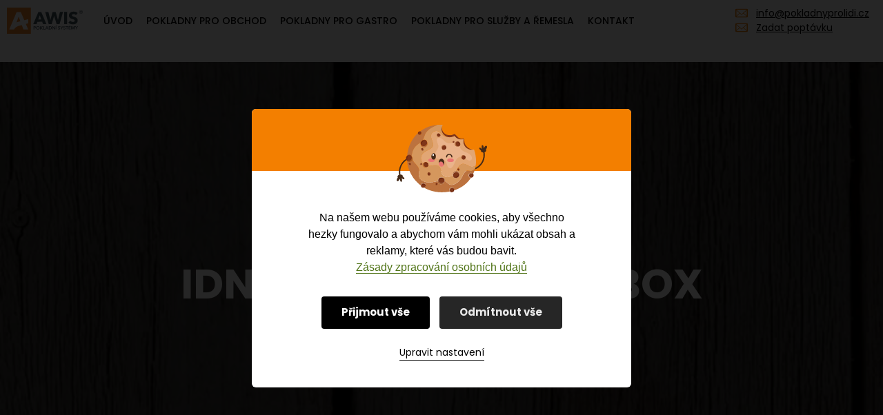

--- FILE ---
content_type: text/html; charset=UTF-8
request_url: https://www.pokladnysoftware.cz/aktualita/idnes-cz-lady-eet-box/
body_size: 23488
content:
<!DOCTYPE html>
<html dir="ltr" lang="cs" prefix="og: https://ogp.me/ns#">
<head>
<!-- Google Tag Manager -->
<!--<script>(function(w,d,s,l,i){w[l]=w[l]||[];w[l].push({'gtm.start':
new Date().getTime(),event:'gtm.js'});var f=d.getElementsByTagName(s)[0],
j=d.createElement(s),dl=l!='dataLayer'?'&l='+l:'';j.async=true;j.src=
'https://www.googletagmanager.com/gtm.js?id='+i+dl;f.parentNode.insertBefore(j,f);
})(window,document,'script','dataLayer','GTM-WRSXK5B');</script>-->
<!-- End Google Tag Manager -->
<meta charset="UTF-8">
<meta name="author" content="Ekobit, spol. s r.o." />
<meta name="viewport" content="width=device-width, initial-scale=1.0">
<meta name="theme-color" content="#f27f00">
<link rel="icon" href="/wp-content/uploads/2017/05/favicon.jpg" sizes="32x32">
<link rel="icon" href="/wp-content/uploads/2017/05/favicon.jpg" sizes="192x192">
<link rel="apple-touch-icon" href="/wp-content/uploads/2017/05/favicon.jpg">
<meta name="msapplication-TileImage" content="/wp-content/uploads/2017/05/favicon.jpg">
<!-- <link rel="stylesheet" href="https://www.pokladnysoftware.cz/wp-content/themes/pokladnysoftware/css/cookielista.css"> -->
<link rel="stylesheet" type="text/css" href="//www.pokladnysoftware.cz/wp-content/cache/wpfc-minified/6jfamjpo/6i45j.css" media="all"/>
<!--fonts-->
<link rel="preconnect" href="https://fonts.googleapis.com">
<link rel="preconnect" href="https://fonts.gstatic.com" crossorigin>
<link href="https://fonts.googleapis.com/css2?family=Poppins:wght@300;400;500;700&family=Roboto:wght@300;400;700&display=swap" rel="stylesheet">
<title>Idnes.cz – Lady EET Box - Pokladny AWIS - pokladní systémy</title>
<!-- All in One SEO 4.9.3 - aioseo.com -->
<meta name="description" content="Naše růžové PEXESO si získalo čtenáře jednoho z nejčtenějších internetových magazínů – iDnes.cz. Není se čemu divit, protože pokladní systém Lady EET Box pouze pro ženy je jediné svého druhu v České republice. Vy jste ještě o Lady EET Boxu neslyšeli? Tak se mrkněte na povedený článek." />
<meta name="robots" content="max-image-preview:large" />
<link rel="canonical" href="https://www.pokladnysoftware.cz/aktualita/idnes-cz-lady-eet-box/" />
<meta name="generator" content="All in One SEO (AIOSEO) 4.9.3" />
<meta property="og:locale" content="cs_CZ" />
<meta property="og:site_name" content="Pokladny AWIS - pokladní systémy - Pokladny a pokladní systémy AWIS" />
<meta property="og:type" content="article" />
<meta property="og:title" content="Idnes.cz – Lady EET Box - Pokladny AWIS - pokladní systémy" />
<meta property="og:description" content="Naše růžové PEXESO si získalo čtenáře jednoho z nejčtenějších internetových magazínů – iDnes.cz. Není se čemu divit, protože pokladní systém Lady EET Box pouze pro ženy je jediné svého druhu v České republice. Vy jste ještě o Lady EET Boxu neslyšeli? Tak se mrkněte na povedený článek." />
<meta property="og:url" content="https://www.pokladnysoftware.cz/aktualita/idnes-cz-lady-eet-box/" />
<meta property="og:image" content="https://www.pokladnysoftware.cz/wp-content/uploads/2022/05/idnescz.jpg" />
<meta property="og:image:secure_url" content="https://www.pokladnysoftware.cz/wp-content/uploads/2022/05/idnescz.jpg" />
<meta property="og:image:width" content="500" />
<meta property="og:image:height" content="300" />
<meta property="article:published_time" content="2022-05-27T14:41:29+00:00" />
<meta property="article:modified_time" content="2022-05-27T14:41:30+00:00" />
<meta property="article:publisher" content="https://www.facebook.com/ekobit.vyvoj/" />
<meta name="twitter:card" content="summary" />
<meta name="twitter:title" content="Idnes.cz – Lady EET Box - Pokladny AWIS - pokladní systémy" />
<meta name="twitter:description" content="Naše růžové PEXESO si získalo čtenáře jednoho z nejčtenějších internetových magazínů – iDnes.cz. Není se čemu divit, protože pokladní systém Lady EET Box pouze pro ženy je jediné svého druhu v České republice. Vy jste ještě o Lady EET Boxu neslyšeli? Tak se mrkněte na povedený článek." />
<meta name="twitter:image" content="https://www.pokladnysoftware.cz/wp-content/uploads/2023/11/thumbnail-default.webp" />
<script type="application/ld+json" class="aioseo-schema">
{"@context":"https:\/\/schema.org","@graph":[{"@type":"BreadcrumbList","@id":"https:\/\/www.pokladnysoftware.cz\/aktualita\/idnes-cz-lady-eet-box\/#breadcrumblist","itemListElement":[{"@type":"ListItem","@id":"https:\/\/www.pokladnysoftware.cz#listItem","position":1,"name":"Home","item":"https:\/\/www.pokladnysoftware.cz","nextItem":{"@type":"ListItem","@id":"https:\/\/www.pokladnysoftware.cz\/aktuality_kategorie\/aktualita_napsali_o_nas\/#listItem","name":"Napsali o n\u00e1s"}},{"@type":"ListItem","@id":"https:\/\/www.pokladnysoftware.cz\/aktuality_kategorie\/aktualita_napsali_o_nas\/#listItem","position":2,"name":"Napsali o n\u00e1s","item":"https:\/\/www.pokladnysoftware.cz\/aktuality_kategorie\/aktualita_napsali_o_nas\/","nextItem":{"@type":"ListItem","@id":"https:\/\/www.pokladnysoftware.cz\/aktualita\/idnes-cz-lady-eet-box\/#listItem","name":"Idnes.cz \u2013 Lady EET Box"},"previousItem":{"@type":"ListItem","@id":"https:\/\/www.pokladnysoftware.cz#listItem","name":"Home"}},{"@type":"ListItem","@id":"https:\/\/www.pokladnysoftware.cz\/aktualita\/idnes-cz-lady-eet-box\/#listItem","position":3,"name":"Idnes.cz \u2013 Lady EET Box","previousItem":{"@type":"ListItem","@id":"https:\/\/www.pokladnysoftware.cz\/aktuality_kategorie\/aktualita_napsali_o_nas\/#listItem","name":"Napsali o n\u00e1s"}}]},{"@type":"Organization","@id":"https:\/\/www.pokladnysoftware.cz\/#organization","name":"EkoBIT spol. s r. o.","description":"Pokladny a pokladn\u00ed syst\u00e9my AWIS","url":"https:\/\/www.pokladnysoftware.cz\/","telephone":"+420777222229","logo":{"@type":"ImageObject","url":"https:\/\/www.pokladnysoftware.cz\/wp-content\/uploads\/2022\/01\/logo-awis-header.svg","@id":"https:\/\/www.pokladnysoftware.cz\/aktualita\/idnes-cz-lady-eet-box\/#organizationLogo","width":171,"height":60,"caption":"Logo AWIS - header"},"image":{"@id":"https:\/\/www.pokladnysoftware.cz\/aktualita\/idnes-cz-lady-eet-box\/#organizationLogo"},"sameAs":["https:\/\/www.facebook.com\/ekobit.vyvoj\/","https:\/\/www.youtube.com\/channel\/UCVhZJ2atOG6-4cr1LAJ40zA","https:\/\/www.linkedin.com\/company\/ekobit-spol-s-r-o\/mycompany\/"]},{"@type":"WebPage","@id":"https:\/\/www.pokladnysoftware.cz\/aktualita\/idnes-cz-lady-eet-box\/#webpage","url":"https:\/\/www.pokladnysoftware.cz\/aktualita\/idnes-cz-lady-eet-box\/","name":"Idnes.cz \u2013 Lady EET Box - Pokladny AWIS - pokladn\u00ed syst\u00e9my","description":"Na\u0161e r\u016f\u017eov\u00e9 PEXESO si z\u00edskalo \u010dten\u00e1\u0159e jednoho z nej\u010dten\u011bj\u0161\u00edch internetov\u00fdch magaz\u00edn\u016f \u2013 iDnes.cz. Nen\u00ed se \u010demu divit, proto\u017ee pokladn\u00ed syst\u00e9m Lady EET Box pouze pro \u017eeny je jedin\u00e9 sv\u00e9ho druhu v \u010cesk\u00e9 republice. Vy jste je\u0161t\u011b o Lady EET Boxu nesly\u0161eli? Tak se mrkn\u011bte na poveden\u00fd \u010dl\u00e1nek.","inLanguage":"cs-CZ","isPartOf":{"@id":"https:\/\/www.pokladnysoftware.cz\/#website"},"breadcrumb":{"@id":"https:\/\/www.pokladnysoftware.cz\/aktualita\/idnes-cz-lady-eet-box\/#breadcrumblist"},"image":{"@type":"ImageObject","url":"https:\/\/www.pokladnysoftware.cz\/wp-content\/uploads\/2022\/05\/idnescz.jpg","@id":"https:\/\/www.pokladnysoftware.cz\/aktualita\/idnes-cz-lady-eet-box\/#mainImage","width":500,"height":300},"primaryImageOfPage":{"@id":"https:\/\/www.pokladnysoftware.cz\/aktualita\/idnes-cz-lady-eet-box\/#mainImage"},"datePublished":"2022-05-27T16:41:29+02:00","dateModified":"2022-05-27T16:41:30+02:00"},{"@type":"WebSite","@id":"https:\/\/www.pokladnysoftware.cz\/#website","url":"https:\/\/www.pokladnysoftware.cz\/","name":"Pokladny AWIS - pokladn\u00ed syst\u00e9my","description":"Pokladny a pokladn\u00ed syst\u00e9my AWIS","inLanguage":"cs-CZ","publisher":{"@id":"https:\/\/www.pokladnysoftware.cz\/#organization"}}]}
</script>
<!-- All in One SEO -->
<link rel='dns-prefetch' href='//translate.google.com' />
<link rel='dns-prefetch' href='//hcaptcha.com' />
<style id='wp-img-auto-sizes-contain-inline-css'>
img:is([sizes=auto i],[sizes^="auto," i]){contain-intrinsic-size:3000px 1500px}
/*# sourceURL=wp-img-auto-sizes-contain-inline-css */
</style>
<style id='wp-block-library-inline-css'>
:root{--wp-block-synced-color:#7a00df;--wp-block-synced-color--rgb:122,0,223;--wp-bound-block-color:var(--wp-block-synced-color);--wp-editor-canvas-background:#ddd;--wp-admin-theme-color:#007cba;--wp-admin-theme-color--rgb:0,124,186;--wp-admin-theme-color-darker-10:#006ba1;--wp-admin-theme-color-darker-10--rgb:0,107,160.5;--wp-admin-theme-color-darker-20:#005a87;--wp-admin-theme-color-darker-20--rgb:0,90,135;--wp-admin-border-width-focus:2px}@media (min-resolution:192dpi){:root{--wp-admin-border-width-focus:1.5px}}.wp-element-button{cursor:pointer}:root .has-very-light-gray-background-color{background-color:#eee}:root .has-very-dark-gray-background-color{background-color:#313131}:root .has-very-light-gray-color{color:#eee}:root .has-very-dark-gray-color{color:#313131}:root .has-vivid-green-cyan-to-vivid-cyan-blue-gradient-background{background:linear-gradient(135deg,#00d084,#0693e3)}:root .has-purple-crush-gradient-background{background:linear-gradient(135deg,#34e2e4,#4721fb 50%,#ab1dfe)}:root .has-hazy-dawn-gradient-background{background:linear-gradient(135deg,#faaca8,#dad0ec)}:root .has-subdued-olive-gradient-background{background:linear-gradient(135deg,#fafae1,#67a671)}:root .has-atomic-cream-gradient-background{background:linear-gradient(135deg,#fdd79a,#004a59)}:root .has-nightshade-gradient-background{background:linear-gradient(135deg,#330968,#31cdcf)}:root .has-midnight-gradient-background{background:linear-gradient(135deg,#020381,#2874fc)}:root{--wp--preset--font-size--normal:16px;--wp--preset--font-size--huge:42px}.has-regular-font-size{font-size:1em}.has-larger-font-size{font-size:2.625em}.has-normal-font-size{font-size:var(--wp--preset--font-size--normal)}.has-huge-font-size{font-size:var(--wp--preset--font-size--huge)}.has-text-align-center{text-align:center}.has-text-align-left{text-align:left}.has-text-align-right{text-align:right}.has-fit-text{white-space:nowrap!important}#end-resizable-editor-section{display:none}.aligncenter{clear:both}.items-justified-left{justify-content:flex-start}.items-justified-center{justify-content:center}.items-justified-right{justify-content:flex-end}.items-justified-space-between{justify-content:space-between}.screen-reader-text{border:0;clip-path:inset(50%);height:1px;margin:-1px;overflow:hidden;padding:0;position:absolute;width:1px;word-wrap:normal!important}.screen-reader-text:focus{background-color:#ddd;clip-path:none;color:#444;display:block;font-size:1em;height:auto;left:5px;line-height:normal;padding:15px 23px 14px;text-decoration:none;top:5px;width:auto;z-index:100000}html :where(.has-border-color){border-style:solid}html :where([style*=border-top-color]){border-top-style:solid}html :where([style*=border-right-color]){border-right-style:solid}html :where([style*=border-bottom-color]){border-bottom-style:solid}html :where([style*=border-left-color]){border-left-style:solid}html :where([style*=border-width]){border-style:solid}html :where([style*=border-top-width]){border-top-style:solid}html :where([style*=border-right-width]){border-right-style:solid}html :where([style*=border-bottom-width]){border-bottom-style:solid}html :where([style*=border-left-width]){border-left-style:solid}html :where(img[class*=wp-image-]){height:auto;max-width:100%}:where(figure){margin:0 0 1em}html :where(.is-position-sticky){--wp-admin--admin-bar--position-offset:var(--wp-admin--admin-bar--height,0px)}@media screen and (max-width:600px){html :where(.is-position-sticky){--wp-admin--admin-bar--position-offset:0px}}
/*# sourceURL=wp-block-library-inline-css */
</style><style id='wp-block-heading-inline-css'>
h1:where(.wp-block-heading).has-background,h2:where(.wp-block-heading).has-background,h3:where(.wp-block-heading).has-background,h4:where(.wp-block-heading).has-background,h5:where(.wp-block-heading).has-background,h6:where(.wp-block-heading).has-background{padding:1.25em 2.375em}h1.has-text-align-left[style*=writing-mode]:where([style*=vertical-lr]),h1.has-text-align-right[style*=writing-mode]:where([style*=vertical-rl]),h2.has-text-align-left[style*=writing-mode]:where([style*=vertical-lr]),h2.has-text-align-right[style*=writing-mode]:where([style*=vertical-rl]),h3.has-text-align-left[style*=writing-mode]:where([style*=vertical-lr]),h3.has-text-align-right[style*=writing-mode]:where([style*=vertical-rl]),h4.has-text-align-left[style*=writing-mode]:where([style*=vertical-lr]),h4.has-text-align-right[style*=writing-mode]:where([style*=vertical-rl]),h5.has-text-align-left[style*=writing-mode]:where([style*=vertical-lr]),h5.has-text-align-right[style*=writing-mode]:where([style*=vertical-rl]),h6.has-text-align-left[style*=writing-mode]:where([style*=vertical-lr]),h6.has-text-align-right[style*=writing-mode]:where([style*=vertical-rl]){rotate:180deg}
/*# sourceURL=https://www.pokladnysoftware.cz/wp-includes/blocks/heading/style.min.css */
</style>
<style id='global-styles-inline-css'>
:root{--wp--preset--aspect-ratio--square: 1;--wp--preset--aspect-ratio--4-3: 4/3;--wp--preset--aspect-ratio--3-4: 3/4;--wp--preset--aspect-ratio--3-2: 3/2;--wp--preset--aspect-ratio--2-3: 2/3;--wp--preset--aspect-ratio--16-9: 16/9;--wp--preset--aspect-ratio--9-16: 9/16;--wp--preset--color--black: #202020;--wp--preset--color--cyan-bluish-gray: #abb8c3;--wp--preset--color--white: #ffffff;--wp--preset--color--pale-pink: #f78da7;--wp--preset--color--vivid-red: #cf2e2e;--wp--preset--color--luminous-vivid-orange: #ff6900;--wp--preset--color--luminous-vivid-amber: #fcb900;--wp--preset--color--light-green-cyan: #7bdcb5;--wp--preset--color--vivid-green-cyan: #00d084;--wp--preset--color--pale-cyan-blue: #8ed1fc;--wp--preset--color--vivid-cyan-blue: #0693e3;--wp--preset--color--vivid-purple: #9b51e0;--wp--preset--color--orange: #f37f00;--wp--preset--color--gray: #f7f7f7;--wp--preset--color--red: #f1030d;--wp--preset--color--green: #78ba25;--wp--preset--color--blue: #1499bc;--wp--preset--gradient--vivid-cyan-blue-to-vivid-purple: linear-gradient(135deg,rgb(6,147,227) 0%,rgb(155,81,224) 100%);--wp--preset--gradient--light-green-cyan-to-vivid-green-cyan: linear-gradient(135deg,rgb(122,220,180) 0%,rgb(0,208,130) 100%);--wp--preset--gradient--luminous-vivid-amber-to-luminous-vivid-orange: linear-gradient(135deg,rgb(252,185,0) 0%,rgb(255,105,0) 100%);--wp--preset--gradient--luminous-vivid-orange-to-vivid-red: linear-gradient(135deg,rgb(255,105,0) 0%,rgb(207,46,46) 100%);--wp--preset--gradient--very-light-gray-to-cyan-bluish-gray: linear-gradient(135deg,rgb(238,238,238) 0%,rgb(169,184,195) 100%);--wp--preset--gradient--cool-to-warm-spectrum: linear-gradient(135deg,rgb(74,234,220) 0%,rgb(151,120,209) 20%,rgb(207,42,186) 40%,rgb(238,44,130) 60%,rgb(251,105,98) 80%,rgb(254,248,76) 100%);--wp--preset--gradient--blush-light-purple: linear-gradient(135deg,rgb(255,206,236) 0%,rgb(152,150,240) 100%);--wp--preset--gradient--blush-bordeaux: linear-gradient(135deg,rgb(254,205,165) 0%,rgb(254,45,45) 50%,rgb(107,0,62) 100%);--wp--preset--gradient--luminous-dusk: linear-gradient(135deg,rgb(255,203,112) 0%,rgb(199,81,192) 50%,rgb(65,88,208) 100%);--wp--preset--gradient--pale-ocean: linear-gradient(135deg,rgb(255,245,203) 0%,rgb(182,227,212) 50%,rgb(51,167,181) 100%);--wp--preset--gradient--electric-grass: linear-gradient(135deg,rgb(202,248,128) 0%,rgb(113,206,126) 100%);--wp--preset--gradient--midnight: linear-gradient(135deg,rgb(2,3,129) 0%,rgb(40,116,252) 100%);--wp--preset--font-size--small: 13px;--wp--preset--font-size--medium: 20px;--wp--preset--font-size--large: 36px;--wp--preset--font-size--x-large: 42px;--wp--preset--spacing--20: 0.44rem;--wp--preset--spacing--30: 0.67rem;--wp--preset--spacing--40: 1rem;--wp--preset--spacing--50: 1.5rem;--wp--preset--spacing--60: 2.25rem;--wp--preset--spacing--70: 3.38rem;--wp--preset--spacing--80: 5.06rem;--wp--preset--shadow--natural: 6px 6px 9px rgba(0, 0, 0, 0.2);--wp--preset--shadow--deep: 12px 12px 50px rgba(0, 0, 0, 0.4);--wp--preset--shadow--sharp: 6px 6px 0px rgba(0, 0, 0, 0.2);--wp--preset--shadow--outlined: 6px 6px 0px -3px rgb(255, 255, 255), 6px 6px rgb(0, 0, 0);--wp--preset--shadow--crisp: 6px 6px 0px rgb(0, 0, 0);}:where(.is-layout-flex){gap: 0.5em;}:where(.is-layout-grid){gap: 0.5em;}body .is-layout-flex{display: flex;}.is-layout-flex{flex-wrap: wrap;align-items: center;}.is-layout-flex > :is(*, div){margin: 0;}body .is-layout-grid{display: grid;}.is-layout-grid > :is(*, div){margin: 0;}:where(.wp-block-columns.is-layout-flex){gap: 2em;}:where(.wp-block-columns.is-layout-grid){gap: 2em;}:where(.wp-block-post-template.is-layout-flex){gap: 1.25em;}:where(.wp-block-post-template.is-layout-grid){gap: 1.25em;}.has-black-color{color: var(--wp--preset--color--black) !important;}.has-cyan-bluish-gray-color{color: var(--wp--preset--color--cyan-bluish-gray) !important;}.has-white-color{color: var(--wp--preset--color--white) !important;}.has-pale-pink-color{color: var(--wp--preset--color--pale-pink) !important;}.has-vivid-red-color{color: var(--wp--preset--color--vivid-red) !important;}.has-luminous-vivid-orange-color{color: var(--wp--preset--color--luminous-vivid-orange) !important;}.has-luminous-vivid-amber-color{color: var(--wp--preset--color--luminous-vivid-amber) !important;}.has-light-green-cyan-color{color: var(--wp--preset--color--light-green-cyan) !important;}.has-vivid-green-cyan-color{color: var(--wp--preset--color--vivid-green-cyan) !important;}.has-pale-cyan-blue-color{color: var(--wp--preset--color--pale-cyan-blue) !important;}.has-vivid-cyan-blue-color{color: var(--wp--preset--color--vivid-cyan-blue) !important;}.has-vivid-purple-color{color: var(--wp--preset--color--vivid-purple) !important;}.has-black-background-color{background-color: var(--wp--preset--color--black) !important;}.has-cyan-bluish-gray-background-color{background-color: var(--wp--preset--color--cyan-bluish-gray) !important;}.has-white-background-color{background-color: var(--wp--preset--color--white) !important;}.has-pale-pink-background-color{background-color: var(--wp--preset--color--pale-pink) !important;}.has-vivid-red-background-color{background-color: var(--wp--preset--color--vivid-red) !important;}.has-luminous-vivid-orange-background-color{background-color: var(--wp--preset--color--luminous-vivid-orange) !important;}.has-luminous-vivid-amber-background-color{background-color: var(--wp--preset--color--luminous-vivid-amber) !important;}.has-light-green-cyan-background-color{background-color: var(--wp--preset--color--light-green-cyan) !important;}.has-vivid-green-cyan-background-color{background-color: var(--wp--preset--color--vivid-green-cyan) !important;}.has-pale-cyan-blue-background-color{background-color: var(--wp--preset--color--pale-cyan-blue) !important;}.has-vivid-cyan-blue-background-color{background-color: var(--wp--preset--color--vivid-cyan-blue) !important;}.has-vivid-purple-background-color{background-color: var(--wp--preset--color--vivid-purple) !important;}.has-black-border-color{border-color: var(--wp--preset--color--black) !important;}.has-cyan-bluish-gray-border-color{border-color: var(--wp--preset--color--cyan-bluish-gray) !important;}.has-white-border-color{border-color: var(--wp--preset--color--white) !important;}.has-pale-pink-border-color{border-color: var(--wp--preset--color--pale-pink) !important;}.has-vivid-red-border-color{border-color: var(--wp--preset--color--vivid-red) !important;}.has-luminous-vivid-orange-border-color{border-color: var(--wp--preset--color--luminous-vivid-orange) !important;}.has-luminous-vivid-amber-border-color{border-color: var(--wp--preset--color--luminous-vivid-amber) !important;}.has-light-green-cyan-border-color{border-color: var(--wp--preset--color--light-green-cyan) !important;}.has-vivid-green-cyan-border-color{border-color: var(--wp--preset--color--vivid-green-cyan) !important;}.has-pale-cyan-blue-border-color{border-color: var(--wp--preset--color--pale-cyan-blue) !important;}.has-vivid-cyan-blue-border-color{border-color: var(--wp--preset--color--vivid-cyan-blue) !important;}.has-vivid-purple-border-color{border-color: var(--wp--preset--color--vivid-purple) !important;}.has-vivid-cyan-blue-to-vivid-purple-gradient-background{background: var(--wp--preset--gradient--vivid-cyan-blue-to-vivid-purple) !important;}.has-light-green-cyan-to-vivid-green-cyan-gradient-background{background: var(--wp--preset--gradient--light-green-cyan-to-vivid-green-cyan) !important;}.has-luminous-vivid-amber-to-luminous-vivid-orange-gradient-background{background: var(--wp--preset--gradient--luminous-vivid-amber-to-luminous-vivid-orange) !important;}.has-luminous-vivid-orange-to-vivid-red-gradient-background{background: var(--wp--preset--gradient--luminous-vivid-orange-to-vivid-red) !important;}.has-very-light-gray-to-cyan-bluish-gray-gradient-background{background: var(--wp--preset--gradient--very-light-gray-to-cyan-bluish-gray) !important;}.has-cool-to-warm-spectrum-gradient-background{background: var(--wp--preset--gradient--cool-to-warm-spectrum) !important;}.has-blush-light-purple-gradient-background{background: var(--wp--preset--gradient--blush-light-purple) !important;}.has-blush-bordeaux-gradient-background{background: var(--wp--preset--gradient--blush-bordeaux) !important;}.has-luminous-dusk-gradient-background{background: var(--wp--preset--gradient--luminous-dusk) !important;}.has-pale-ocean-gradient-background{background: var(--wp--preset--gradient--pale-ocean) !important;}.has-electric-grass-gradient-background{background: var(--wp--preset--gradient--electric-grass) !important;}.has-midnight-gradient-background{background: var(--wp--preset--gradient--midnight) !important;}.has-small-font-size{font-size: var(--wp--preset--font-size--small) !important;}.has-medium-font-size{font-size: var(--wp--preset--font-size--medium) !important;}.has-large-font-size{font-size: var(--wp--preset--font-size--large) !important;}.has-x-large-font-size{font-size: var(--wp--preset--font-size--x-large) !important;}
:where(.wp-block-columns.is-layout-flex){gap: 2em;}:where(.wp-block-columns.is-layout-grid){gap: 2em;}
/*# sourceURL=global-styles-inline-css */
</style>
<style id='core-block-supports-inline-css'>
.wp-container-core-columns-is-layout-9d6595d7{flex-wrap:nowrap;}.wp-elements-8200e79c293d211c399922267ac9b584 a:where(:not(.wp-element-button)){color:var(--wp--preset--color--black);}.wp-elements-58f4620b2880c352728fdbe8cad6ea72 a:where(:not(.wp-element-button)){color:var(--wp--preset--color--black);}
/*# sourceURL=core-block-supports-inline-css */
</style>
<style id='classic-theme-styles-inline-css'>
/*! This file is auto-generated */
.wp-block-button__link{color:#fff;background-color:#32373c;border-radius:9999px;box-shadow:none;text-decoration:none;padding:calc(.667em + 2px) calc(1.333em + 2px);font-size:1.125em}.wp-block-file__button{background:#32373c;color:#fff;text-decoration:none}
/*# sourceURL=/wp-includes/css/classic-themes.min.css */
</style>
<!-- <link rel='stylesheet' href='https://www.pokladnysoftware.cz/wp-content/plugins/CustomBlockGutenberg/block.css?ver=6.9' media='all' /> -->
<!-- <link rel='stylesheet' href='https://www.pokladnysoftware.cz/wp-content/plugins/contact-form-7/includes/css/styles.css?ver=6.1.4' media='all' /> -->
<!-- <link rel='stylesheet' href='https://www.pokladnysoftware.cz/wp-content/plugins/google-language-translator/css/style.css?ver=6.0.20' media='' /> -->
<!-- <link rel='stylesheet' href='https://www.pokladnysoftware.cz/wp-content/plugins/ultimate-lightbox/assets/css/ewd-ulb-main.css?ver=6.9' media='all' /> -->
<!-- <link rel='stylesheet' href='https://www.pokladnysoftware.cz/wp-content/plugins/ultimate-lightbox/assets/css/twentytwenty.css?ver=6.9' media='all' /> -->
<!-- <link rel='stylesheet' href='https://www.pokladnysoftware.cz/wp-content/themes/pokladnysoftware/css/libs/bootstrap.min.css?ver=6.9' media='all' /> -->
<!-- <link rel='stylesheet' href='https://www.pokladnysoftware.cz/wp-content/themes/pokladnysoftware/css/style.css?ver=6.9' media='all' /> -->
<!-- <link rel='stylesheet' href='https://www.pokladnysoftware.cz/wp-includes/blocks/paragraph/style.min.css?ver=6.9' media='all' /> -->
<!-- <link rel='stylesheet' href='https://www.pokladnysoftware.cz/wp-includes/blocks/image/style.min.css?ver=6.9' media='all' /> -->
<!-- <link rel='stylesheet' href='https://www.pokladnysoftware.cz/wp-includes/blocks/image/theme.min.css?ver=6.9' media='all' /> -->
<!-- <link rel='stylesheet' href='https://www.pokladnysoftware.cz/wp-includes/blocks/columns/style.min.css?ver=6.9' media='all' /> -->
<link rel="stylesheet" type="text/css" href="//www.pokladnysoftware.cz/wp-content/cache/wpfc-minified/6yoayt4t/fblf.css" media="all"/>
<script src='//www.pokladnysoftware.cz/wp-content/cache/wpfc-minified/978omltn/hu76r.js' type="text/javascript"></script>
<!-- <script async src="https://www.pokladnysoftware.cz/wp-content/plugins/burst-statistics/assets/js/timeme/timeme.min.js?ver=1767880456"></script> -->
<!-- <script src="https://www.pokladnysoftware.cz/wp-includes/js/dist/hooks.min.js?ver=dd5603f07f9220ed27f1"></script> -->
<!-- <script src="https://www.pokladnysoftware.cz/wp-includes/js/dist/i18n.min.js?ver=c26c3dc7bed366793375"></script> -->
<script>
wp.i18n.setLocaleData( { 'text direction\u0004ltr': [ 'ltr' ] } );
//# sourceURL=wp-i18n-js-after
</script>
<script src='//www.pokladnysoftware.cz/wp-content/cache/wpfc-minified/30s8qtrs/hu76r.js' type="text/javascript"></script>
<!-- <script src="https://www.pokladnysoftware.cz/wp-includes/js/dist/url.min.js?ver=9e178c9516d1222dc834"></script> -->
<script>
( function( domain, translations ) {
var localeData = translations.locale_data[ domain ] || translations.locale_data.messages;
localeData[""].domain = domain;
wp.i18n.setLocaleData( localeData, domain );
} )( "default", {"translation-revision-date":"2025-12-11 21:36:34+0000","generator":"GlotPress\/4.0.3","domain":"messages","locale_data":{"messages":{"":{"domain":"messages","plural-forms":"nplurals=3; plural=(n == 1) ? 0 : ((n >= 2 && n <= 4) ? 1 : 2);","lang":"cs_CZ"},"Media upload failed. If this is a photo or a large image, please scale it down and try again.":["Nahr\u00e1v\u00e1n\u00ed souboru se nezda\u0159ilo. Pokud se jedn\u00e1 o fotku, nebo velk\u00fd obr\u00e1zek, zmen\u0161ete jeho rozm\u011bry a zkuste to znovu."],"The response is not a valid JSON response.":["Odpov\u011b\u010f nen\u00ed platn\u00e1 odpov\u011b\u010f ve form\u00e1tu JSON."]}},"comment":{"reference":"wp-includes\/js\/dist\/api-fetch.js"}} );
//# sourceURL=wp-api-fetch-js-translations
</script>
<script src='//www.pokladnysoftware.cz/wp-content/cache/wpfc-minified/7ij49uly/6i45j.js' type="text/javascript"></script>
<!-- <script src="https://www.pokladnysoftware.cz/wp-includes/js/dist/api-fetch.min.js?ver=3a4d9af2b423048b0dee"></script> -->
<script>
wp.apiFetch.use( wp.apiFetch.createRootURLMiddleware( "https://www.pokladnysoftware.cz/wp-json/" ) );
wp.apiFetch.nonceMiddleware = wp.apiFetch.createNonceMiddleware( "365a47daf8" );
wp.apiFetch.use( wp.apiFetch.nonceMiddleware );
wp.apiFetch.use( wp.apiFetch.mediaUploadMiddleware );
wp.apiFetch.nonceEndpoint = "https://www.pokladnysoftware.cz/wp-admin/admin-ajax.php?action=rest-nonce";
//# sourceURL=wp-api-fetch-js-after
</script>
<script src='//www.pokladnysoftware.cz/wp-content/cache/wpfc-minified/edqnxw4/bxvft.js' type="text/javascript"></script>
<!-- <script async src="https://www.pokladnysoftware.cz/wp-content/uploads/burst/js/burst.min.js?ver=1768483092"></script> -->
<!-- <script src="https://www.pokladnysoftware.cz/wp-includes/js/jquery/jquery.min.js?ver=3.7.1"></script> -->
<!-- <script src="https://www.pokladnysoftware.cz/wp-includes/js/jquery/jquery-migrate.min.js?ver=3.4.1"></script> -->
<script id="ewd-ulb-js-extra">
var ewd_ulb_php_add_data = {"add_lightbox":"[\"galleries\",\"image_class\",\"image_selector\"]","image_class_list":"lightbox-1","image_selector_list":"lightbox-1","min_height":"","min_width":"","overlay_text_source":""};
//# sourceURL=ewd-ulb-js-extra
</script>
<script src='//www.pokladnysoftware.cz/wp-content/cache/wpfc-minified/8ka9iw60/6i45j.js' type="text/javascript"></script>
<!-- <script src="https://www.pokladnysoftware.cz/wp-content/plugins/ultimate-lightbox/assets/js/ewd-ulb.js?ver=1.1.10"></script> -->
<!-- <script src="https://www.pokladnysoftware.cz/wp-content/plugins/ultimate-lightbox/assets/js/jquery.event.move.js?ver=1"></script> -->
<!-- <script src="https://www.pokladnysoftware.cz/wp-content/plugins/ultimate-lightbox/assets/js/jquery.twentytwenty.js?ver=1"></script> -->
<script id="ultimate-lightbox-js-extra">
var ewd_ulb_php_data = {"custom_css":"","styling_options":"\u003Cstyle\u003E.ewd-ulb-slide-overlay { display: none !important; }\u003C/style\u003E","background_close":"1","gallery_loop":"","show_thumbnails":"bottom","show_thumbnail_toggle":"","show_progress_bar":"","autoplay":"","autoplay_interval":"","transition_class":"ewd-ulb-no-transition","hide_elements":[],"controls":{"top_right_controls":["exit"],"top_left_controls":["autoplay","zoom"],"bottom_right_controls":["slide_counter"],"bottom_left_controls":[]},"ulb_arrow":"a","ulb_icon_set":"a","curtain_slide":null,"mousewheel_navigation":"1","lightbox_class":"","lightbox_background_class":""};
//# sourceURL=ultimate-lightbox-js-extra
</script>
<script src='//www.pokladnysoftware.cz/wp-content/cache/wpfc-minified/foqlfcid/6i45j.js' type="text/javascript"></script>
<!-- <script src="https://www.pokladnysoftware.cz/wp-content/plugins/ultimate-lightbox/assets/js/ultimate-lightbox.js?ver=1.1.10"></script> -->
<!-- <script src="https://www.pokladnysoftware.cz/wp-content/plugins/ultimate-lightbox/assets/js/jquery.mousewheel.min.js?ver=1"></script> -->
<!-- <script src="https://www.pokladnysoftware.cz/wp-content/themes/pokladnysoftware/js/libs/bootstrap.min.js?ver=6.9"></script> -->
<link rel="https://api.w.org/" href="https://www.pokladnysoftware.cz/wp-json/" /><link rel="alternate" title="JSON" type="application/json" href="https://www.pokladnysoftware.cz/wp-json/wp/v2/aktualita/19448" /><link rel="EditURI" type="application/rsd+xml" title="RSD" href="https://www.pokladnysoftware.cz/xmlrpc.php?rsd" />
<link rel='shortlink' href='https://www.pokladnysoftware.cz/?p=19448' />
<style>p.hello{font-size:12px;color:darkgray;}#google_language_translator,#flags{text-align:left;}#google_language_translator{clear:both;}#flags{width:165px;}#flags a{display:inline-block;margin-right:2px;}#google_language_translator a{display:none!important;}div.skiptranslate.goog-te-gadget{display:inline!important;}.goog-te-gadget{color:transparent!important;}.goog-te-gadget{font-size:0px!important;}.goog-branding{display:none;}.goog-tooltip{display: none!important;}.goog-tooltip:hover{display: none!important;}.goog-text-highlight{background-color:transparent!important;border:none!important;box-shadow:none!important;}#google_language_translator{display:none;}#google_language_translator select.goog-te-combo{color:#32373c;}#google_language_translator{color:transparent;}body{top:0px!important;}#goog-gt-{display:none!important;}font font{background-color:transparent!important;box-shadow:none!important;position:initial!important;}#glt-translate-trigger{left:20px;right:auto;}#glt-translate-trigger > span{color:#ffffff;}#glt-translate-trigger{background:#f89406;}.goog-te-gadget .goog-te-combo{width:100%;}</style>    
<script type="text/javascript">
var ajaxurl = 'https://www.pokladnysoftware.cz/wp-admin/admin-ajax.php';
</script>
<style>
.h-captcha{position:relative;display:block;margin-bottom:2rem;padding:0;clear:both}.h-captcha[data-size="normal"]{width:302px;height:76px}.h-captcha[data-size="compact"]{width:158px;height:138px}.h-captcha[data-size="invisible"]{display:none}.h-captcha iframe{z-index:1}.h-captcha::before{content:"";display:block;position:absolute;top:0;left:0;background:url(https://www.pokladnysoftware.cz/wp-content/plugins/hcaptcha-for-forms-and-more/assets/images/hcaptcha-div-logo.svg) no-repeat;border:1px solid #fff0;border-radius:4px;box-sizing:border-box}.h-captcha::after{content:"The hCaptcha loading is delayed until user interaction.";font-family:-apple-system,system-ui,BlinkMacSystemFont,"Segoe UI",Roboto,Oxygen,Ubuntu,"Helvetica Neue",Arial,sans-serif;font-size:10px;font-weight:500;position:absolute;top:0;bottom:0;left:0;right:0;box-sizing:border-box;color:#bf1722;opacity:0}.h-captcha:not(:has(iframe))::after{animation:hcap-msg-fade-in .3s ease forwards;animation-delay:2s}.h-captcha:has(iframe)::after{animation:none;opacity:0}@keyframes hcap-msg-fade-in{to{opacity:1}}.h-captcha[data-size="normal"]::before{width:302px;height:76px;background-position:93.8% 28%}.h-captcha[data-size="normal"]::after{width:302px;height:76px;display:flex;flex-wrap:wrap;align-content:center;line-height:normal;padding:0 75px 0 10px}.h-captcha[data-size="compact"]::before{width:158px;height:138px;background-position:49.9% 78.8%}.h-captcha[data-size="compact"]::after{width:158px;height:138px;text-align:center;line-height:normal;padding:24px 10px 10px 10px}.h-captcha[data-theme="light"]::before,body.is-light-theme .h-captcha[data-theme="auto"]::before,.h-captcha[data-theme="auto"]::before{background-color:#fafafa;border:1px solid #e0e0e0}.h-captcha[data-theme="dark"]::before,body.is-dark-theme .h-captcha[data-theme="auto"]::before,html.wp-dark-mode-active .h-captcha[data-theme="auto"]::before,html.drdt-dark-mode .h-captcha[data-theme="auto"]::before{background-image:url(https://www.pokladnysoftware.cz/wp-content/plugins/hcaptcha-for-forms-and-more/assets/images/hcaptcha-div-logo-white.svg);background-repeat:no-repeat;background-color:#333;border:1px solid #f5f5f5}@media (prefers-color-scheme:dark){.h-captcha[data-theme="auto"]::before{background-image:url(https://www.pokladnysoftware.cz/wp-content/plugins/hcaptcha-for-forms-and-more/assets/images/hcaptcha-div-logo-white.svg);background-repeat:no-repeat;background-color:#333;border:1px solid #f5f5f5}}.h-captcha[data-theme="custom"]::before{background-color:initial}.h-captcha[data-size="invisible"]::before,.h-captcha[data-size="invisible"]::after{display:none}.h-captcha iframe{position:relative}div[style*="z-index: 2147483647"] div[style*="border-width: 11px"][style*="position: absolute"][style*="pointer-events: none"]{border-style:none}
</style>
<style>
span[data-name="hcap-cf7"] .h-captcha{margin-bottom:0}span[data-name="hcap-cf7"]~input[type="submit"],span[data-name="hcap-cf7"]~button[type="submit"]{margin-top:2rem}
</style>
<link rel="icon" href="https://www.pokladnysoftware.cz/wp-content/uploads/2023/11/cropped-favicon-150x150.png" sizes="32x32" />
<link rel="icon" href="https://www.pokladnysoftware.cz/wp-content/uploads/2023/11/cropped-favicon-300x300.png" sizes="192x192" />
<link rel="apple-touch-icon" href="https://www.pokladnysoftware.cz/wp-content/uploads/2023/11/cropped-favicon-300x300.png" />
<meta name="msapplication-TileImage" content="https://www.pokladnysoftware.cz/wp-content/uploads/2023/11/cropped-favicon-300x300.png" />
<style id="wp-custom-css">
.page-templage-rozcestnik > section:last-child::before {
content: "Co o nás říkají zákazníci";
display: flex;
justify-content: center;
align-items: center;
padding: 63px 20px;
font-size: 30px;
font-weight: 700;
text-transform: uppercase;
text-align: center;
line-height: 120%;
}
.page-templage-rozcestnik > section:last-child .row {
gap: 17px;
justify-content: center;
padding-bottom: 41px;
max-width: 1920px;
margin: 0 auto;
}
.page-templage-rozcestnik > section:last-child .row > div {
padding: 0;
flex: 0 1 32%;
}
.page-templage-rozcestnik > section:last-child .row > div div {
height: 100%;
object-fit: cover;
}
.page-templage-rozcestnik > section:last-child .row > div div img {
height: 100%;
}
.btn-custom-align {
text-align: center;
}
.btn-custom-align a {
display: inline-block;
}
@media screen and (max-width: 1499px) {
.page-templage-rozcestnik > section:last-child .row {
max-width: 1180px;
}
.page-templage-rozcestnik > section:last-child .row > div {
padding: 0;
flex: 0 1 49%;
}	
}	
@media screen and (max-width: 899px) {
.page-templage-rozcestnik > section:last-child .row > div {
flex: 0 1 100%;
max-width: 100%;
}
}
@media screen and (max-width: 499px) {
.page-templage-rozcestnik > section:last-child {
padding: 0;
}
.page-templage-rozcestnik > section:last-child .row {
gap: 1px;
padding-bottom: 0;
}
}	
/* Edits - 16/5/25 */
#homepage-header .perex {
color: #111;
}
#homepage-header.video-play .perex {
color: #ffffff;
}
#homepage-header .homepage-header-logo {
margin-bottom: 50px;
}
.system-logos-wrap {
display: flex;
gap: 39px;
align-items: center;
margin-bottom: 65px;
}
.win {
background: url(/wp-content/uploads/2025/05/windows.svg) no-repeat;
background-position: center;
width: 200px;
height: 50px;
}
.video-play .win {
background: url(/wp-content/uploads/2025/05/windows_inverse.svg) no-repeat;
background-position: center;
width: 200px;
height: 50px;
}
.android {
background: url(/wp-content/uploads/2025/05/android.svg) no-repeat;
background-position: center;
width: 200px;
height: 50px;
}
.video-play .android {
background: url(/wp-content/uploads/2025/05/android_inverse.svg) no-repeat;
background-position: center;
width: 200px;
height: 50px;
}
.apple {
background: url(/wp-content/uploads/2025/05/apple_v2.svg) no-repeat;
background-position: center;
width: 141px;
height: 50px;
position: relative;
top: -4px;
}
.video-play .apple {
background: url(/wp-content/uploads/2025/05/apple_v2_inverse.svg) no-repeat;
background-position: center;
width: 141px;
height: 50px;
position: relative;
top: -4px;
}
#homepage-category figure.effect-bubba figcaption h2 {
font-size: 16px !important;
}
#homepage-category figure.effect-bubba figcaption h2 span {
font-weight: 800;
font-size: 46px;
line-height: 57px;
margin-top: 18px;
}
.home figure.effect-bubba {
background: #000000;
}
.home figure.effect-bubba p {
background: #f37f00;
color: #fff;
font-size: 15px !important;
padding: 9px 18px;
cursor: pointer;
font-weight: 700;
border-radius: .25rem;
/* font-family: "Poppins" !important; */
letter-spacing: 0;
max-width: 158px;
margin: 0 auto;
margin-top: 34px;
}
.home figure.effect-bubba p img {
display: none;
}
#pokladni-systemy h2 {
text-align: center;
margin-bottom: 55px;
}
.pokladna-wrap {
padding: 51px 101px;
/* background: #f7f7f7; */
/* border: 1px solid #00000030; */
box-shadow: 0 0 32px #00000014;
text-align: center;
position: relative;
transition: 0.3s all;
}
.pokladna-wrap:hover {
box-shadow: 0 0 32px #00000038;
}
#pokladni-systemy {
padding-bottom: 67px;
}
.pokladna-name {
font-weight: 600;
margin-top: 36px;
font-size: 20px;
text-align: center;
margin-bottom: 23px;
}
.pokladna-desc {
text-align: center;
font-size: 15px;
}
.pokladna-ul {
display: flex;
justify-content: center;
margin-top: 31px;
}
.pokladna-ul li {
font-size: 15px;
font-weight: 500;
margin-bottom: 4px;
text-align: left;
}
.pokladna-ul li::before {
content: "";
display: inline-block;
background: url(/wp-content/uploads/2025/05/li_check.svg) no-repeat;
width: 27px;
height: 10px;
position: relative;
top: -1px;
}
.pokladna-link {
display: flex;
justify-content: center;
align-items: center;
margin-top: 37px;
position: relative;
z-index: 1;
}
.pokladna-link a {
font-size: 15px;
padding: 10px 19px;
}
.pokladna-wrap img {
max-width: 320px;
width: 100%;
}
a.hidden-box-link {
position: absolute;
display: flex;
width: 100%;
height: 100%;
align-items: center;
justify-content: center;
top: 0;
left: 0;
right: 0;
bottom: 0;
font-size: 0;
}
@media (max-width: 991px) {
.pokladna-wrap {
padding: 51px 30px;
}
#pokladni-systemy {
padding-top: 20px;
}
}
@media (max-width: 767px) {
.home figure.effect-bubba figcaption h2 span {
font-size: 31px !important;
line-height: 50px !important;
margin-top: 6px;
}
.home figure.effect-bubba p {
opacity: 1 !important;
transform: translate3d(0, 0, 0) !important;
}
.home figure.effect-bubba p {
font-size: 14px !important;
padding: 7px 14px;
max-width: 138px;
margin: 0 auto;
margin-top: 2px;
}
#homepage-category {
padding-left: 0;
padding-right: 0;
}
figure.effect-bubba figcaption {
padding: 20px 0;
}
#homepage-category figure.effect-bubba figcaption h2 {
font-size: 13px !important;
}
#pokladni-systemy {
padding-left: 0;
padding-right: 0;
}
}
@media (max-width: 576px) {
.apple {
top: -1px;
}
.system-logos-wrap {
gap: 23px;
}
.form-group p, .form-group-name {
margin-bottom: 0;
}
.form-group {
margin-bottom: 7px;
}
.form-group-name {
margin-bottom: -8px;
}
#pokladni-systemy h2 {
margin-bottom: 37px;
}
.pokladna-wrap img {
max-width: 271px;
}
.pokladna-link a {
font-size: 14px;
}
}
.uvodni-banner-maintext{
justify-content: center;
align-items: center;
text-align: center;
padding:30px;
}
.uvodni-banner {
display: flex;
justify-content: center; /* Horizontální centrování */
align-items: flex-start; /* Obsah bude začínat nahoře */
text-align: left;
color: black;
font-size: 18px;
margin: 40px;
flex-wrap: wrap; /* Povolí zalomení řádku pro flex elementy */
}
.uvodni-banner h2{
font-size: 40px;
color: orange;
font-weight: bold;
}
.uvdni-banner p strong{
font-size:28px;
}
.uvodni-banner strong, .uvodni-banner-maintext strong{
font-weight:bold;
}
.uvodni-banner ul {
margin-left: 20px; /* Rozestup mezi li body */
padding: 20px;
}
.uvodni-banner li {
list-style-type: disc; /* Nastaví standardní body */
padding: 5px;
font-size: 18px;
}
.uvodni-banner li strong{
font-size: 18px;
}
.uvodni-banner li::marker {
color: orange; /* Barva standardního bodu na oranžovou */
}
.uvodni-banner-block {
min-width:400px;
max-width: 600px;
width: 50%; /* Nastavení šířky pro dva vedle sebe */
flex: 0 0 calc(50% - 40px); /* Zabránění překrytí a nastavení mezi elementy */
padding: 10px;
box-sizing: border-box; /* Zahrne padding ve výpočtu šířky */
}
.pexeso img {
width: auto;
height: 100px;
margin: 15px;
}
.awis img {
width: auto;
height: 100px;
margin: 15px;
}
.cenik-banner{
font-size:25px;
color: orange;
}
.cenik-banner strong{
font-size:35px;
color: orange;
}
.lasttext-banner {
display: flex;
justify-content: center; /* Horizontální centrování */
align-items: center; /* Vertikální centrování */
width: 100%;
text-align: center;
margin-bottom:50px;
}
#banner {
margin-bottom: 57px;
}
#banner .btn-link:hover {
color: #FF9016;
text-decoration: none;
}
.banner-inner img {
max-width: 392px;
width: 100%;
border-top-left-radius: 11px;
}
.banner-inner {
height: 336px;
background: #475764;
overflow: initial;
/* padding: 0; */
padding-right: 0;
/* padding-bottom: 20px; */
position: relative;
}
.banner-inner a {
display: flex;
height: 100%;
}
#banner:hover a {
text-decoration: none;
}
.ribbon_wrap {
position: absolute;
top: 9px;
left: -9px;
}
.ribbon {
position: relative;
background: #F37F00;
color: #fff;
border-radius: 6px;
font-size: 15px;
text-transform: uppercase;
font-weight: 700;
padding: 11px 16px 10px 14px;
z-index: 3;
}
.ribbon_bg {
position: absolute;
bottom: -10px;
left: 1px;
width: 8px;
height: 12px;
background: url(/wp-content/uploads/2025/05/ribbon_bg.svg) no-repeat;
z-index: 2;
}
.banner-inner-left {
display: flex;
flex-flow: column;
justify-content: center;
margin: initial;
flex: 1;
}
.banner-inner-left div {
margin: initial;
}
.banner-inner-right {
display: flex;
justify-content: flex-end;
align-items: flex-end;
overflow: hidden;
}
.banner-inner ul {
list-style-type: none;
margin-left: 45px !important;
}
.banner-inner ul li {
color: #fff;
font-size: 14px;
font-weight: 500;
margin-bottom: 9px;
display: inline-table;
position: relative;
padding-left: 24px;
line-height: 128%;
width: 100%;
}
.price-wrap {
background: #F37F00;
border-radius: 200px;
text-align: center;
padding: 28px 53px 87px 53px;
margin-bottom: -67px;
margin-right: -95px;
position: relative;
display: flex;
flex-flow: column;
}
.price-wrap span {
color: #fff;
}
.lead {
font-size: 13px;
text-transform: uppercase;
font-weight: 700;
opacity: .77;
}
.banner-inner ul li::before {
content: "";
display: inline-block;
width: 17px;
height: 17px;
background: url(/wp-content/uploads/2025/05/li.svg) no-repeat;
margin-right: 8px;
position: absolute;
top: 0px;
background-size: 15px;
left: 0;
}
.btn-link {
color: #FF9016;
font-size: 16px;
font-weight: 700;
display: inline;
text-decoration: none;
margin-left: 46px !important;
margin-top: 20px !important;
}
.btn-link::after {
content: "";
display: inline-block;
background: url(/wp-content/uploads/2025/05/arrow_right.svg);
width: 20px;
height: 11px;
transition: 0.4s all;
margin-left: 12px;
background-size: 20px;
position: relative;
top: 1px;
}
.btn-link:hover:after {
margin-left: 17px;
}
.banner-headline {
font-size: 36px;
color: #fff;
font-weight: 700;
margin-left: 43px !important;
margin-bottom: 24px !important;
margin-top: 22px !important;
}
.price {
font-size: 32px;
font-weight: 700;
white-space: nowrap;
margin-top: 5px;
margin-bottom: 4px;
}
.freq {
font-size: 15px;
font-weight: 700;
}
.pulsing {
background: #fff;
opacity: .67;
width: 13px;
height: 13px;
display: inline-block;
border-radius: 50px;
margin-right: 9px;
animation: pulsate 3s infinite;
}
@keyframes pulsate {
from { opacity: 1; }
50% { opacity: 0.2; }
to { opacity: 1; }
}
@media screen and (max-width: 1199px) {
.banner-headline {
font-size: 30px;
}
}
@media screen and (max-width: 1024px) {
.banner-inner img {
margin-right: -118px;
}
}
@media screen and (max-width: 991px) {
.banner-headline {
font-size: 21px;
}
}
@media screen and (max-width: 899px) {
.price {
font-size: 30px;
}
.lead {
font-size: 12px;
}
}
@media screen and (max-width: 768px) {
.banner-inner a {
flex-flow: column;
}
.banner-headline {
text-align: center;
margin-left: 0px !important;
}
.banner-inner ul {
text-align: center;
margin-left: 0px !important;
}
.banner-inner-left div {
text-align: center;
margin-left: 0px !important;
}
.banner-inner {
height: auto;
}
.banner-inner-left {
padding: 47px 30px 40px 30px;
}
.banner-inner-right {
margin: initial;
}
.banner-inner img {
margin-right: 0;
max-width: 300px;
}
.banner-inner ul li {
width: auto;
}
}
@media (max-width: 576px) {
#homepage-header .homepage-header-logo {
width: 90%;
margin-bottom: 35px;
}
}
@media screen and (max-width: 480px) {
.banner-inner ul li::before {
display: none;
}
.banner-inner ul li {
padding-left: 0;
}
.price-wrap {
margin-right: -146px;
}
.banner-headline {
font-size: 28px;
line-height: 138%;
}
}		</style>
</head>
<body class="wp-singular aktualita-template-default single single-aktualita postid-19448 wp-embed-responsive wp-theme-pokladnysoftware" id="main-body" data-burst_id="19448" data-burst_type="aktualita">
<!-- Google Tag Manager (noscript) -->
<noscript><iframe src="https://www.googletagmanager.com/ns.html?id=GTM-WRSXK5B"
height="0" width="0" style="display:none;visibility:hidden"></iframe></noscript>
<!-- End Google Tag Manager (noscript) -->
<header>
<nav>
<a class="logo-brand logo-mobile" href="/">
<img class="img-fluid" src="https://www.pokladnysoftware.cz/wp-content/themes/pokladnysoftware/img/logo-awis.svg" alt="Logo AWIS" width="135" height="48">
</a>
<div class="nav-delimiter">
<a class="logo-brand logo-desktop" href="/">
<img class="img-fluid" src="https://www.pokladnysoftware.cz/wp-content/themes/pokladnysoftware/img/logo-awis.svg" alt="Logo AWIS" width="135" height="48">
</a>
<!--select menu by category: all, obchod, gatro, sluzby-->
<ul id="nav-top" class="navbar-main"><li class="nav-item"><a href="/">Úvod</a></li>
<li class="nav-item menu-item-has-children"><a href="https://www.pokladnysoftware.cz/pokladny-pro-obchod/">Pokladny pro obchod</a>
<button type='button' class='toggle-btn-submenu'></button><ul class='submenu'>
<li class="nav-item"><a href="https://www.pokladnysoftware.cz/pokladna-pro-maloobchod/">Maloobchod</a></li>
<li class="nav-item"><a href="https://www.pokladnysoftware.cz/pokladna-pro-prodej-potravin/">Prodejny potravin</a></li>
<li class="nav-item"><a href="https://www.pokladnysoftware.cz/pokladna-pro-vecerky/">Večerky</a></li>
<li class="nav-item"><a href="https://www.pokladnysoftware.cz/pokladna-pro-modu-obuv-a-doplnky/">Móda, obuv a doplňky</a></li>
<li class="nav-item"><a href="https://www.pokladnysoftware.cz/pokladna-pro-stankovy-prodej/">Stánkový prodej</a></li>
<li class="nav-item"><a href="https://www.pokladnysoftware.cz/pokladna-pro-farmarske-trhy/">Farmářské trhy</a></li>
<li class="nav-item"><a href="https://www.pokladnysoftware.cz/pokladna-pro-bazary/">Bazary</a></li>
<li class="nav-item"><a href="https://www.pokladnysoftware.cz/pokladna-pro-ostatni-prodejny/">Ostatní prodejny</a></li>
</ul>
</li>
<li class="nav-item menu-item-has-children"><a href="https://www.pokladnysoftware.cz/pokladny-pro-gastro/">Pokladny pro gastro</a>
<button type='button' class='toggle-btn-submenu'></button><ul class='submenu'>
<li class="nav-item"><a href="https://www.pokladnysoftware.cz/pokladna-pro-restaurace/">Restaurace</a></li>
<li class="nav-item"><a href="https://www.pokladnysoftware.cz/pokladna-pro-kavarny/">Kavárny</a></li>
<li class="nav-item"><a href="https://www.pokladnysoftware.cz/pokladna-pro-bary/">Bary a kluby</a></li>
<li class="nav-item"><a href="https://www.pokladnysoftware.cz/pokladna-pro-bistra/">Bistra</a></li>
<li class="nav-item"><a href="https://www.pokladnysoftware.cz/pokladna-pro-vinarny/">Vinárny</a></li>
<li class="nav-item"><a href="https://www.pokladnysoftware.cz/pokladna-pro-cukrarny/">Cukrárny</a></li>
<li class="nav-item"><a href="https://www.pokladnysoftware.cz/pokladna-pro-rychle-obcerstveni/">Rychlé občerstvení</a></li>
<li class="nav-item"><a href="https://www.pokladnysoftware.cz/pokladna-pro-hotely/">Hotely</a></li>
<li class="nav-item"><a href="https://www.pokladnysoftware.cz/pokladna-pro-penziony/">Penziony</a></li>
<li class="nav-item"><a href="https://www.pokladnysoftware.cz/pokladna-pro-hostely/">Hostely</a></li>
<li class="nav-item"><a href="https://www.pokladnysoftware.cz/pokladna-pro-rekreacni-zarizeni/">Rekreační zařízení</a></li>
<li class="nav-item"><a href="https://www.pokladnysoftware.cz/pokladni-systemy-pro-gastro/">Ostatní gastro</a></li>
</ul>
</li>
<li class="nav-item menu-item-has-children"><a href="https://www.pokladnysoftware.cz/pokladny-pro-sluzby-a-remesla/">Pokladny pro služby a řemesla</a>
<button type='button' class='toggle-btn-submenu'></button><ul class='submenu'>
<li class="nav-item"><a href="https://www.pokladnysoftware.cz/pokladna-pro-autoservis/">Autoservis</a></li>
<li class="nav-item"><a href="https://www.pokladnysoftware.cz/pokladna-pro-kvetinova-studia/">Květinová studia</a></li>
<li class="nav-item"><a href="https://www.pokladnysoftware.cz/pokladna-pro-kosmeticke-salony/">Kosmetické salóny</a></li>
<li class="nav-item"><a href="https://www.pokladnysoftware.cz/pokladna-pro-nehtova-studia/">Nehtová studia</a></li>
<li class="nav-item"><a href="https://www.pokladnysoftware.cz/pokladna-pro-kadernictvi/">Kadeřnictví</a></li>
<li class="nav-item"><a href="https://www.pokladnysoftware.cz/pokladna-pro-wellness/">Wellness</a></li>
<li class="nav-item"><a href="https://www.pokladnysoftware.cz/pokladna-pro-masazni-studia/">Masážní studia</a></li>
<li class="nav-item"><a href="https://www.pokladnysoftware.cz/pokladna-pro-posilovny-a-tanecni-studia/">Posilovna a taneční studia</a></li>
<li class="nav-item"><a href="https://www.pokladnysoftware.cz/pokladna-pro-pujcovny/">Půjčovny</a></li>
<li class="nav-item"><a href="https://www.pokladnysoftware.cz/pokladna-pro-autodopravu/">Autodopravu</a></li>
<li class="nav-item"><a href="https://www.pokladnysoftware.cz/pokladna-ostatni-sluzba/">Ostatní služby</a></li>
<li class="nav-item"><a href="https://www.pokladnysoftware.cz/pokladna-pro-specificka-remesla/">Specifická řemesla</a></li>
</ul>
</li>
<li class="nav-item menu-small-display-hide menu-item-has-children"><a href="#">O systému</a>
<button type='button' class='toggle-btn-submenu'></button><ul class='submenu'>
<li class="nav-item"><a href="https://www.pokladnysoftware.cz/pokladni-system-awis-gastro/">Pokladní systém AWIS Gastro</a></li>
<li class="nav-item"><a href="https://www.pokladnysoftware.cz/pokladni-system-awis-obchod/">Pokladní systém AWIS Obchod</a></li>
<li class="nav-item"><a href="https://www.pokladnysoftware.cz/pokladni-system-pexeso-gastro/">Pokladní systém PEXESO Gastro</a></li>
<li class="nav-item"><a href="https://www.pokladnysoftware.cz/pokladni-system-pexeso-obchod/">Pokladní systém PEXESO Obchod</a></li>
<li class="nav-item"><a href="https://www.pokladnysoftware.cz/pokladni-system-pexeso-kalkulacka/">Pokladní systém PEXESO Kalkulačka</a></li>
<li class="nav-item"><a href="https://www.pokladnysoftware.cz/pokladni-system-ecopos/">Pokladní systém ECOPOS</a></li>
</ul>
</li>
<li class="nav-item menu-small-display menu-item-has-children"><a href="#">. . .</a>
<button type='button' class='toggle-btn-submenu'></button><ul class='submenu'>
<li class="nav-item"><a href="https://www.pokladnysoftware.cz/pokladni-system-awis-gastro/">Pokladní systém awis gastro</a></li>
<li class="nav-item"><a href="https://www.pokladnysoftware.cz/pokladni-system-awis-obchod/">Pokladní systém awis obchod</a></li>
<li class="nav-item"><a href="https://www.pokladnysoftware.cz/pokladni-system-pexeso-obchod/">Pokladní systém pexeso obchod</a></li>
<li class="nav-item"><a href="https://www.pokladnysoftware.cz/pokladni-system-pexeso-gastro/">Pokladní systém pexeso gastro</a></li>
<li class="nav-item"><a href="https://www.pokladnysoftware.cz/pokladni-system-ecopos/">Pokladní systém ECOPOS</a></li>
<li class="nav-item"><a href="https://www.pokladnysoftware.cz/pokladni-system-pexeso-kalkulacka/">Pokladní systém PEXESO Kalkulačka</a></li>
<li class="nav-item"><a href="https://www.pokladnysoftware.cz/reference/">Reference</a></li>
<li class="nav-item"><a href="https://www.pokladnysoftware.cz/o-nas/">O nás</a></li>
</ul>
</li>
<li class="nav-item menu-small-display-hide"><a href="https://www.pokladnysoftware.cz/reference/">Reference</a></li>
<li class="nav-item menu-small-display-hide"><a href="https://www.pokladnysoftware.cz/o-nas/">O nás</a></li>
<li class="nav-item"><a href="https://www.pokladnysoftware.cz/kontakt/">Kontakt</a></li>
</ul>
</div>    
<ul class="nav-contact">
<li><a class="link--mail link--black" href="mailto:info@pokladnyprolidi.cz">info@pokladnyprolidi.cz</a></li>
<li><a class="link--mail link--black" href="/poptavkovy-formular">Zadat poptávku</a></li>
</ul>
<a href="#" id="btn--menu" class=""> <span></span> </a>
</nav>
</header>
<main class="page-single">
<section class="container-fluid post-aktualita-header" style="background-image: url(https://www.pokladnysoftware.cz/wp-content/themes/pokladnysoftware/img/bg-default-restaurace.webp)">
<article class="container">
<div class="row">
<div class="col-md-12">
<h1>Idnes.cz – Lady EET Box</h1>
<div class="post-aktualita-header__date">
<time datetime="2022-05-27T16:41:29+02:00" itemprop="datePublished">27. 5. 2022</time> |                                        
<span class="post-aktualita-header_category-tag">
#                                        </span>
</div><!--box--news__date-->
</div><!--col-->
</div><!--end row-->
</article><!--end container-->
</section><!--end container-fluid-->
<section class="container-fluid ">
<article class="container">
<div class="row">
<div class="col-md-12">
<div class="post-aktualita-content">
<div class="wp-block-columns is-layout-flex wp-container-core-columns-is-layout-9d6595d7 wp-block-columns-is-layout-flex">
<div class="wp-block-column is-vertically-aligned-center is-layout-flow wp-block-column-is-layout-flow">
<p>Naše růžové PEXESO si získalo čtenáře jednoho z nejčtenějších internetových magazínů – iDnes.cz. Není se čemu divit, protože pokladní systém Lady EET Box pouze pro ženy je jediné svého druhu v České republice. Vy jste ještě o Lady EET Boxu neslyšeli? Tak se mrkněte na povedený článek.</p>
</div>
<div class="wp-block-column is-vertically-aligned-center is-layout-flow wp-block-column-is-layout-flow">
<figure class="wp-block-image size-full"><img fetchpriority="high" decoding="async" width="564" height="333" src="http://www.pokladnysoftware.cz/wp-content/uploads/2022/05/idnes-novinka-lady-eet-box.jpg" alt="" class="wp-image-19450" srcset="https://www.pokladnysoftware.cz/wp-content/uploads/2022/05/idnes-novinka-lady-eet-box.jpg 564w, https://www.pokladnysoftware.cz/wp-content/uploads/2022/05/idnes-novinka-lady-eet-box-300x177.jpg 300w" sizes="(max-width: 564px) 100vw, 564px" /></figure>
</div>
</div>
</div>
</div><!--col-->
</div><!--end row-->
</article><!--end container-->
</section><!--end container-fluid-->
<section class="container-fluid post-aktualita-other">
<article class="container">
<div class="row">
<div class="col-md-12">
<h2 class="text-center">Mohlo by vás zajímat</h2>
</div><!--col-->
</div><!--end row-->
<div class="row pt-40 pb-20">
<articles class="col-md-4 mb-20">
<div class="box--news" date-category="81">
<a href="https://www.pokladnysoftware.cz/aktualita/vite-co-musi-obsahovat-faktura-pro-neplatce-dph-stahnete-si-vzor-zdarma/" class="box--news__img">
<img width="1200" height="800" src="https://www.pokladnysoftware.cz/wp-content/uploads/2026/01/pokladnisoftware-pruvodcepodnikanim-01.jpg" class="attachment-post-thumbnail size-post-thumbnail wp-post-image" alt="faktura pro neplátce DPH" decoding="async" loading="lazy" srcset="https://www.pokladnysoftware.cz/wp-content/uploads/2026/01/pokladnisoftware-pruvodcepodnikanim-01.jpg 1200w, https://www.pokladnysoftware.cz/wp-content/uploads/2026/01/pokladnisoftware-pruvodcepodnikanim-01-300x200.jpg 300w, https://www.pokladnysoftware.cz/wp-content/uploads/2026/01/pokladnisoftware-pruvodcepodnikanim-01-1024x683.jpg 1024w, https://www.pokladnysoftware.cz/wp-content/uploads/2026/01/pokladnisoftware-pruvodcepodnikanim-01-768x512.jpg 768w" sizes="auto, (max-width: 1200px) 100vw, 1200px" />
</a>
<div class="box--news__content">
<div>
<div class="box--news__title">
<a href="https://www.pokladnysoftware.cz/aktualita/vite-co-musi-obsahovat-faktura-pro-neplatce-dph-stahnete-si-vzor-zdarma/">
Víte, co musí obsahovat faktura pro neplátce DPH? Stáhněte si vzor zdarma                            </a>
</div><!--box--nes__title-->
<div class="box--news__date">
<time datetime="2026-01-15T13:38:31+01:00" itemprop="datePublished">15. 1. 2026</time>
<span class="category-tag">
Gastro, Obchod, Obecné, Služby
</span>
</div><!--box--news__date-->
<div class="box--news__excerpt">
Podnikáte, ale nejste plátcem DPH? I vy můžete mít povinnost vystavovat a uchovávat faktury, v opačném případě by vám hrozila pokuta ze&hellip;                        </div>
</div>
<a href="https://www.pokladnysoftware.cz/aktualita/vite-co-musi-obsahovat-faktura-pro-neplatce-dph-stahnete-si-vzor-zdarma/" class="btn btn--sm btn--orange">číst více</a>
</div><!--box--news__content-->
</div><!--box-news-->
</articles><!--col-->
<articles class="col-md-4 mb-20">
<div class="box--news" date-category="81">
<a href="https://www.pokladnysoftware.cz/aktualita/zvolite-si-pro-grilovani-pohodli-plynu-nebo-tradici-dreveneho-uhli/" class="box--news__img">
<img width="1100" height="732" src="https://www.pokladnysoftware.cz/wp-content/uploads/2026/01/gril.jpg" class="attachment-post-thumbnail size-post-thumbnail wp-post-image" alt="gril - dřevo nebo plyn" decoding="async" loading="lazy" srcset="https://www.pokladnysoftware.cz/wp-content/uploads/2026/01/gril.jpg 1100w, https://www.pokladnysoftware.cz/wp-content/uploads/2026/01/gril-300x200.jpg 300w, https://www.pokladnysoftware.cz/wp-content/uploads/2026/01/gril-1024x681.jpg 1024w, https://www.pokladnysoftware.cz/wp-content/uploads/2026/01/gril-768x511.jpg 768w" sizes="auto, (max-width: 1100px) 100vw, 1100px" />
</a>
<div class="box--news__content">
<div>
<div class="box--news__title">
<a href="https://www.pokladnysoftware.cz/aktualita/zvolite-si-pro-grilovani-pohodli-plynu-nebo-tradici-dreveneho-uhli/">
Zvolíte si pro grilování pohodlí plynu nebo tradici dřevěného uhlí?                            </a>
</div><!--box--nes__title-->
<div class="box--news__date">
<time datetime="2026-01-08T15:10:43+01:00" itemprop="datePublished">8. 1. 2026</time>
<span class="category-tag">
Gastro, Obecné
</span>
</div><!--box--news__date-->
<div class="box--news__excerpt">
Každý milovník grilování dříve či později stane před zásadní otázkou – pořídit si plynový gril s okamžitým startem, nebo zůstat&hellip;                        </div>
</div>
<a href="https://www.pokladnysoftware.cz/aktualita/zvolite-si-pro-grilovani-pohodli-plynu-nebo-tradici-dreveneho-uhli/" class="btn btn--sm btn--orange">číst více</a>
</div><!--box--news__content-->
</div><!--box-news-->
</articles><!--col-->
<articles class="col-md-4 mb-20">
<div class="box--news" date-category="82">
<a href="https://www.pokladnysoftware.cz/aktualita/statni-svatky-v-roce-2026-kdy-budou-obchody-zavrene-a-proc/" class="box--news__img">
<img width="1200" height="800" src="https://www.pokladnysoftware.cz/wp-content/uploads/2024/12/obchod-zavreno.jpg" class="attachment-post-thumbnail size-post-thumbnail wp-post-image" alt="Zavřený obchod" decoding="async" loading="lazy" srcset="https://www.pokladnysoftware.cz/wp-content/uploads/2024/12/obchod-zavreno.jpg 1200w, https://www.pokladnysoftware.cz/wp-content/uploads/2024/12/obchod-zavreno-300x200.jpg 300w, https://www.pokladnysoftware.cz/wp-content/uploads/2024/12/obchod-zavreno-1024x683.jpg 1024w, https://www.pokladnysoftware.cz/wp-content/uploads/2024/12/obchod-zavreno-768x512.jpg 768w" sizes="auto, (max-width: 1200px) 100vw, 1200px" />
</a>
<div class="box--news__content">
<div>
<div class="box--news__title">
<a href="https://www.pokladnysoftware.cz/aktualita/statni-svatky-v-roce-2026-kdy-budou-obchody-zavrene-a-proc/">
Státní svátky v roce 2026: Kdy budou obchody zavřené a proč?                            </a>
</div><!--box--nes__title-->
<div class="box--news__date">
<time datetime="2026-01-07T13:18:36+01:00" itemprop="datePublished">7. 1. 2026</time>
<span class="category-tag">
Obchod, Obecné
</span>
</div><!--box--news__date-->
<div class="box--news__excerpt">
Podle zákona č. 223/2016 Sb., o prodejní době v maloobchodě, musí mít v ČR všechny obchody s prodejní plochou nad 200 m² zavřeno ve&hellip;                        </div>
</div>
<a href="https://www.pokladnysoftware.cz/aktualita/statni-svatky-v-roce-2026-kdy-budou-obchody-zavrene-a-proc/" class="btn btn--sm btn--orange">číst více</a>
</div><!--box--news__content-->
</div><!--box-news-->
</articles><!--col-->
<div class="col-md-12 text-center pt-30">
<a class="btn btn--md btn--orange" href="/aktuality">Zobrazit všechny aktuality</a>
</div>
</div><!--end row-->
</article><!--end container-->
</section><!--end container-fluid-->
</main>

<section class="container-fluid footer-faq">
<article class="container">
<div class="row">
<div class="col-md-12">
<h2>Rádi zodpovíme Vaše otázky</h2>
</div>
<div class="col-md-4 rwd-sm-px-0">
<div class="box--footer-faq">
<div class="box--footer-faq__img">
<img class="img-fluid" src="https://www.pokladnysoftware.cz/wp-content/uploads/2021/09/dagmar.png" alt="Ing. Dagmar Bašusová" width="120" height="120" loading="lazy">
</div>
<div class="box--footer-faq__content">
<div class="box--footer-faq__content__title">
Ing. Dagmar Bašusová                            </div>
<ul>
<li>Obchod</li>
<li class="icon-tel"><a href="tel:"></a></li>
<li class="icon-mail"><a href="mailto:basusova.dagmar@pokladnyprolidi.cz">basusova.dagmar@pokladnyprolidi.cz</a></li>
</ul>
</div>
</div>
</div>
<div class="col-md-4 rwd-sm-px-0">
<div class="box--footer-faq">
<div class="box--footer-faq__img">
<img class="img-fluid" src="https://www.pokladnysoftware.cz/wp-content/uploads/2021/09/michaela-kovarova.png" alt="operátor - Michaela Kovářová" width="120" height="120" loading="lazy">
</div>
<div class="box--footer-faq__content">
<div class="box--footer-faq__content__title">
Michaela Kovářová                            </div>
<ul>
<li>Koordinátor servisu</li>
<li class="icon-tel"><a href="tel:"></a></li>
<li class="icon-mail"><a href="mailto:servis@pokladnyprolidi.cz">servis@pokladnyprolidi.cz</a></li>
</ul>
</div>
</div>
</div>
<div class="col-md-4 rwd-sm-px-0">
<div class="box--footer-faq">
<div class="box--footer-faq__img">
<img class="img-fluid" src="https://www.pokladnysoftware.cz/wp-content/uploads/2021/09/filip_zid.webp" alt="Filip Žid" width="120" height="120" loading="lazy">
</div>
<div class="box--footer-faq__content">
<div class="box--footer-faq__content__title">
Filip Žid                            </div>
<ul>
<li>Vedoucí servisu</li>
<li class="icon-tel"><a href="tel:"></a></li>
<li class="icon-mail"><a href="mailto:servis@pokladnyprolidi.cz">servis@pokladnyprolidi.cz</a></li>
</ul>
</div>
</div>
</div>
</div><!--end row-->
</article><!--end container-->
</section>
<!--Section contact form START-->
<section class="container-fluid contact-form">
<div class="contact-form--img">
<img class="img-fluid" src="https://www.pokladnysoftware.cz/wp-content/themes/pokladnysoftware/img/contact-form.webp"
srcset="
https://www.pokladnysoftware.cz/wp-content/themes/pokladnysoftware/img/contact-form-md.webp 768w,
https://www.pokladnysoftware.cz/wp-content/themes/pokladnysoftware/img/contact-form.webp 1000w
"
sizes=" (min-width: 768px) 50vw, 100vw"
alt="Kontaktní formulář" width="960" height="1000" loading="lazy">
</div>
<article class="container">
<div class="row justify-content-end">
<div class="col-lg-6">
<div class="row justify-content-center">
<div class="col-md-11">
<h2>Potřebujete poradit? Objednat pokladnu?</h2>
<p class="perex">Budeme Vás co nejdříve kontaktovat zpět.</p>
<div class="wpcf7 no-js" id="wpcf7-f5-o1" lang="cs-CZ" dir="ltr" data-wpcf7-id="5">
<div class="screen-reader-response"><p role="status" aria-live="polite" aria-atomic="true"></p> <ul></ul></div>
<form action="/aktualita/idnes-cz-lady-eet-box/#wpcf7-f5-o1" method="post" class="wpcf7-form init" aria-label="Kontaktní formulář" novalidate="novalidate" data-status="init">
<fieldset class="hidden-fields-container"><input type="hidden" name="_wpcf7" value="5" /><input type="hidden" name="_wpcf7_version" value="6.1.4" /><input type="hidden" name="_wpcf7_locale" value="cs_CZ" /><input type="hidden" name="_wpcf7_unit_tag" value="wpcf7-f5-o1" /><input type="hidden" name="_wpcf7_container_post" value="0" /><input type="hidden" name="_wpcf7_posted_data_hash" value="" />
</fieldset>
<div class="form-row">
<div class="form-group form-group-name col-md-12">
<p><label class="req" for="inputSecondName">Jméno a příjmení:</label><br />
<span class="wpcf7-form-control-wrap" data-name="your-name"><input size="40" maxlength="400" class="wpcf7-form-control wpcf7-text wpcf7-validates-as-required form-control" id="inputSecondName" aria-required="true" aria-invalid="false" value="" type="text" name="your-name" /></span>
</p>
</div>
</div>
<p><span id="wpcf7-6969710969fe1-wrapper" class="wpcf7-form-control-wrap web-wrap" style="display:none !important; visibility:hidden !important;"><label for="wpcf7-6969710969fe1-field" class="hp-message">Ponechte toto pole prázdné.</label><input id="wpcf7-6969710969fe1-field"  class="wpcf7-form-control wpcf7-text" type="text" name="web" value="" size="40" tabindex="-1" autocomplete="new-password" /></span>
</p>
<div class="form-row">
<div class="form-group col-md-6">
<p><label class="req" for="inputPhone">Telefon:</label><br />
<span class="wpcf7-form-control-wrap" data-name="phone"><input size="40" maxlength="400" class="wpcf7-form-control wpcf7-tel wpcf7-validates-as-required wpcf7-text wpcf7-validates-as-tel form-control" id="inputPhone" aria-required="true" aria-invalid="false" placeholder="" value="" type="tel" name="phone" /></span>
</p>
</div>
<div class="form-group col-md-6">
<p><label class="req" for="inputEmail">Email:</label><br />
<span class="wpcf7-form-control-wrap" data-name="your-email"><input size="40" maxlength="400" class="wpcf7-form-control wpcf7-email wpcf7-validates-as-required wpcf7-text wpcf7-validates-as-email form-control" id="inputEmail" aria-required="true" aria-invalid="false" value="" type="email" name="your-email" /></span>
</p>
</div>
</div>
<div class="form-group mb-25">
<p><label class="req" for="textareaQuestion">Zpráva:</label><br />
<span class="wpcf7-form-control-wrap" data-name="message"><textarea cols="40" rows="6" maxlength="2000" class="wpcf7-form-control wpcf7-textarea wpcf7-validates-as-required form-control" id="textareaQuestion" aria-required="true" aria-invalid="false" name="message"></textarea></span>
</p>
</div>
<p><span class="wpcf7-form-control-wrap" data-name="accept-this-1"><span class="wpcf7-form-control wpcf7-acceptance"><span class="wpcf7-list-item"><label><input type="checkbox" name="accept-this-1" value="1" aria-invalid="false" /><span class="wpcf7-list-item-label">Souhlasím s využitím os. údajů pro vylepšení uživatelského zážitku dle zásad <a href="/kestazeni/pdf/Zasady-zpracovani-osobních-údajů.pdf" target="_blank">GDPR</a>. Odesláním formuláře souhlasíte s <a href="/kestazeni/pdf/Zasady-zpracovani-osobních-údajů.pdf" target="_blank">Poučení o zpracování osobních údajů</a>. <span class="checkmark"></span></span></label></span></span></span>
</p>
<p><span class="contact-form__reg">* Všechny položky označené hvězdičkou je nutné vyplňit pro správné odeslání kontaktního formuláře.</span>
</p>
<div class="form-group text-center mb-0">
<p><span class="wpcf7-form-control-wrap" data-name="hcap-cf7">		<input
type="hidden"
class="hcaptcha-widget-id"
name="hcaptcha-widget-id"
value="eyJzb3VyY2UiOlsiY29udGFjdC1mb3JtLTdcL3dwLWNvbnRhY3QtZm9ybS03LnBocCJdLCJmb3JtX2lkIjo1fQ==-534650afc42604bac4019d10e4d7a878">
<span id="hcap_cf7-696971096a8039.15437870" class="wpcf7-form-control h-captcha "
data-sitekey="dffa4e71-43f8-468b-a513-2d147b6e8121"
data-theme="light"
data-size="normal"
data-auto="false"
data-ajax="false"
data-force="false">
</span>
<input type="hidden" id="_wpnonce" name="_wpnonce" value="365a47daf8" /><input type="hidden" name="_wp_http_referer" value="/aktualita/idnes-cz-lady-eet-box/" /></span><button type="submit" class="btn btn--md btn--orange">Odeslat zprávu</button>
</p>
</div><div class="wpcf7-response-output" aria-hidden="true"></div>
</form>
</div>
</div>
</div>
</div>
</div><!--end row-->
</article><!--end container-->
</section><!--end container-fluid--><!--Section contact form END-->
<footer>
<div class="container-fluid footer">
<section class="container pb-40">
<div class="row">
<div class="col-md-3">
<div>
<span class="footer-heading">Adresa</span>
</div>
<img class="img-fluid" src="https://www.pokladnysoftware.cz/wp-content/themes/pokladnysoftware/img/logo-awis.svg" alt="Logo AWIS" width="150" height="30" loading="lazy">
<ul class="mt-20"><!--firma-->
<li class="mb-25">
<img src="/wp-content/themes/pokladnysoftware/img/logo-pexeso.svg" alt="logo Pexeso" width="78" height="21" class="rwd-lg-ml-0 img-fluid">
<img src="/wp-content/themes/pokladnysoftware/img/logo-ecopos.svg" alt="logo EcoPOS" width="90" height="28" class="ml-10 img-fluid">
</li>
<li class="fw-700 fs-18 mt-20">Pokladny AWIS s.r.o.</li>
<li class="color-8f8f8f">
Peroutkova                            531/81                        </li>
<li class="color-8f8f8f">
Praha                        </li>
<li class="color-8f8f8f">
PSČ: 158 00                        </li>
<li><a class="link--mail link--white" href="/poptavkovy-formular">Zadat poptávku</a></li>
</ul>
<ul>
<li class="fw-700 fs-18 mt-20">Servis:</li>
<li><a class="link--mail link--white" href="mailto:info@pokladnyprolidi.cz">info@pokladnyprolidi.cz</a></li>
<li><a class="link--tel link--white" href="tel:+420602681818">602 68 18 18</a></li>
</ul>
<ul class="social-icons">
<li>
<a href="https://www.facebook.com/ekobit.vyvoj/" target="_blank">
<img class="img-fluid" src="https://www.pokladnysoftware.cz/wp-content/themes/pokladnysoftware/img/icon-facebook.svg" alt="Facebook" width="10" height="20" loading="lazy">
</a>
</li>
<li>
<a href="https://www.linkedin.com/company/ekobit-spol-s-r-o/mycompany/" target="_blank">
<img class="img-fluid" src="https://www.pokladnysoftware.cz/wp-content/themes/pokladnysoftware/img/icon-linkedin.svg" alt="LinkedIN" width="19" height="18" loading="lazy">
</a>
</li>
<li>
<a href="https://www.youtube.com/channel/UCVhZJ2atOG6-4cr1LAJ40zA" target="_blank">
<img class="img-fluid" src="https://www.pokladnysoftware.cz/wp-content/themes/pokladnysoftware/img/icon-youtube.svg" alt="Youtube" width="24" height="17" loading="lazy">
</a>
</li>
</ul>
</div><!--slpupec 1-->
<div class="col-md-3 rwd-md-pt-20">
<div class="">
<span class="footer-heading">Pobočky</span>
<div class="row footer-pobocky">
<div class="col-12">
<ul class=""><!--pobočka 1-->
<li class="fw-700 fs-18">Praha</li>
<li class="color-8f8f8f">
Peroutkova&nbsp;
531/81,
158 00&nbsp;
Praha                                    </li>
<li><a class="link--mail link--white" href="mailto:info@pokladnyprolidi.cz">info@pokladnyprolidi.cz</a></li>
</ul>
</div>
<div class="col-12">
<ul class="mt-20 rwd-md-mt-0"><!--pobočka 1-->
<li class="fw-700 fs-18">Brno</li>
<li class="color-8f8f8f">
Bašty&nbsp;
416/8,
602 00&nbsp;
Brno                                    </li>
<li><a class="link--mail link--white" href="mailto:info@pokladnyprolidi.cz">info@pokladnyprolidi.cz</a></li>
</ul>
</div>
<div class="col-12">
<ul class="mt-20 rwd-md-mt-0"><!--pobočka 1-->
<li class="fw-700 fs-18">Ostrava</li>
<li class="color-8f8f8f">
Výstavní&nbsp;
2224/8,
709 51&nbsp;
Ostrava                                    </li>
<li><a class="link--mail link--white" href="mailto:info@pokladnyprolidi.cz">info@pokladnyprolidi.cz</a></li>
</ul>
</div>
</div>
</div>
</div><!--slpupec 2-->
<div class="col-12 col-md-3 rwd-md-pt-30">
<div class="navbar-footer-expand">
<span class="footer-heading">Ostatní</span>
<button class="navbar-toggler collapsed" type="button" data-target="#navbar-footer-other">
<span></span>
</button>
</div>
<ul class="navbar-nav navbar-nav-footer navbar-nav-footer--expand" id="navbar-footer-other"><li class="nav-item"><a href="https://www.pokladnysoftware.cz/o-nas/">O nás</a></li>
<li class="nav-item"><a href="https://www.pokladnysoftware.cz/aktuality/">Novinky</a></li>
<li class="nav-item"><a target="_blank" href="https://eshop.pokladnysoftware.cz/">E-shop</a></li>
<li class="nav-item"><a href="https://www.pokladnysoftware.cz/kontakt/">Kontakt</a></li>
<li class="nav-item"><a href="https://www.pokladnysoftware.cz/kariera/">Volné pracovní pozice</a></li>
<li class="nav-item"><a href="https://www.pokladnysoftware.cz/kompatibilni-hardware/">Kompatibilní HW</a></li>
<li class="nav-item"><a href="https://www.pokladnysoftware.cz/aplikace-ke-stazeni/">Aplikace ke stažení</a></li>
<li class="nav-item"><a href="/kestazeni/pdf/Zasady-zpracovani-osobních-údajů.pdf">GDPR</a></li>
<li class="nav-item"><a href="/kestazeni/pdf/Všeobecné-obchodní-podmínky.pdf">Obchodní podmínky</a></li>
<li class="nav-item"><a href="https://www.pokladnysoftware.cz/zasady-vraceni-zbozi/">Zásady vrácení zboží</a></li>
<li class="nav-item"><a href="https://www.pokladnysoftware.cz/casto-kladene-dotazy/">FAQ</a></li>
<li class="nav-item"><a href="https://www.pokladnysoftware.cz/slovnik-obchodnich-pojmu/">Slovník obchodních pojmů</a></li>
<li class="nav-item"><a href="https://www.pokladnysoftware.cz/aktualni-cenik/">Ceník pokladen a služeb</a></li>
<li class="nav-item"><a href="https://www.pokladnysoftware.cz/pokladny-bazar/">Pokladny – Bazar</a></li>
<li class="nav-item"><a href="https://www.pokladnysoftware.cz/platebni-terminaly-zdarma/">Platební terminály zdarma</a></li>
<li class="nav-item"><a href="#cookie-settings" id="cookie-settings-btn" style="position: unset; background: none; padding: 0; border: none; border-radius: 0;">Nastavení cookies</a></li>
<li class="nav-item"><a href="https://www.pokladnysoftware.cz/vyhody-servisni-smlouvy/">Servisní smlouva</a></li>
</ul>                </div><!--sloupec 3-->
<div class="col-md-3 rwd-md-pt-10">
<div class="navbar-footer-expand">
<span class="footer-heading">
Pokladny
</span>
<button class="navbar-toggler collapsed" type="button" data-target="#navbar-footer-pokladny">
<span></span>
</button>
</div>
<ul class="navbar-nav navbar-nav-footer navbar-nav-footer--expand" id="navbar-footer-pokladny"><li class="nav-item"><a href="https://www.pokladnysoftware.cz/dotykove-pokladny/">Dotykové pokladny</a></li>
<li class="nav-item"><a href="https://www.pokladnysoftware.cz/pokladny-pro-gastro/">Pokladny pro gastro</a></li>
<li class="nav-item"><a href="https://www.pokladnysoftware.cz/pokladny-pro-obchod/">Pokladny pro obchod</a></li>
<li class="nav-item"><a href="https://www.pokladnysoftware.cz/pokladny-pro-sluzby-a-remesla/">Pokladny pro služby a remesla</a></li>
<li class="nav-item"><a href="https://www.pokladnysoftware.cz/pokladna-pro-hotely/">Pokladny pro ubytovací zařízení</a></li>
<li class="nav-item"><a href="https://www.pokladnysoftware.cz/pokladny-pro-sluzby-a-remesla/">Pokladny pro malé živnostníky</a></li>
<li class="nav-item"><a href="https://www.pokladnysoftware.cz/pronajem-pokladny-awis/">Pronájem pokladny AWIS</a></li>
<li class="nav-item"><a href="https://www.pokladnysoftware.cz/aplikace-mobilni-cisnik/">Mobilní číšník &#8211; FireWaiter</a></li>
<li class="nav-item"><a href="/kestazeni/pdf/FireWaiter-manual.pdf">Nápověda FireWaiter</a></li>
<li class="nav-item"><a href="https://www.pokladnysoftware.cz/./uzivatelska-prirucka-awis/">Nápověda AWIS</a></li>
<li class="nav-item"><a href="https://www.pokladnysoftware.cz/./uzivatelska-prirucka-pexeso/">Nápověda PEXESO</a></li>
<li class="nav-item"><a target="_blank" href="https://www.pokladnyprolidi.cz/manual/ecopos.html">Nápověda EcoPOS</a></li>
<li class="nav-item"><a href="/aktualita/navod-na-propojeni-terminalu-csob-s-pokladnim-systemem-awis/">Propojení terminálu ČSOB s AWIS</a></li>
<li class="nav-item"><a href="/aktualita/navod-na-propojeni-terminalu-link2500-s-pokladnim-systemem-pexeso/">Propojení terminálu ČSOB s PEXESO</a></li>
<li class="nav-item"><a href="/aktualita/navod-na-propojeni-terminalu-link2500-s-pokladnim-systemem-pexeso-kalkulacka/">Propojení terminálu ČSOB s PEXESO Kalkulačka</a></li>
</ul>
</div><!--slpupec 4-->
</div><!--row-->
</section>
</div><!--container-fluid-->
<div class="container-fluid copyright">
<section class="container">
<div class="row">
<div class="col-md-12 ">
<p>Copyright &copy; 2026 <span>Pokladní systémy od Pokladny AWIS s.r.o.</span> <span class="mottofooter">MOTTO: "Jsme tady proto, abyste podnikali efektivně"</span></p>
</div>
</div>
</section>
</div>
</footer>
<a class="w-toplink" href="#main-body" title="Back to top"></a>
<script>
window.onload = function() {
// Kontrola, zda uživatel již navštívil stránku
if (!document.cookie.includes('visited')) {
// Prodleva 10 sekund
setTimeout(function() {
// Vytvoření modálního okna
var modal = document.createElement('div');
modal.classList.add('entry-modal');
// Vytvoření odkazu
var link = document.createElement('a');
link.classList.add("btn", "btn--md", "btn--orange");
link.href = '#';
link.innerHTML = 'Přejít na formulář';
link.onclick = function(e) {
e.preventDefault();
window.scrollTo(0, document.body.scrollHeight - window.innerHeight - 900); // Odečtení výšky okna a dalších 500 pixelů
document.body.removeChild(modal);
document.body.removeChild(overlay);
};
// Vytvoření divu s nadpisem
var headline = document.createElement('div');
headline.classList.add('entry-modal-headline');
headline.innerHTML = 'Potřebujete poradit od specialisty?';
// Vytvoření divu s textem
var text = document.createElement('div');
text.classList.add('entry-modal-text');
text.innerHTML = 'Vyplňte kontaktní formulář a my <br> se Vám co nejdříve ozveme.';
// Vložení textu a odkazu do modálního okna
modal.appendChild(headline);
modal.appendChild(text);
modal.appendChild(link);
// Vytvoření překryvu
var overlay = document.createElement('div');
overlay.style.position = 'fixed';
overlay.style.top = '0';
overlay.style.left = '0';
overlay.style.width = '100%';
overlay.style.height = '100%';
overlay.style.backgroundColor = 'rgba(0,0,0,0.6)';
overlay.style.zIndex = '999';
// Funkce pro zavření modálního okna
overlay.onclick = function() {
document.body.removeChild(modal);
document.body.removeChild(overlay);
};
// Přidání modálního okna a překryvu na stránku
document.body.appendChild(modal);
document.body.appendChild(overlay);
// Nastavení cookie
var date = new Date();
date.setMinutes(date.getMinutes() + 30); // Nastaví expiraci cookie na 30 minut
document.cookie = "visited=true; expires=" + date.toUTCString();
}, 10000); // 10000 milisekund = 10 sekund
}
};
</script>
<script type="speculationrules">
{"prefetch":[{"source":"document","where":{"and":[{"href_matches":"/*"},{"not":{"href_matches":["/wp-*.php","/wp-admin/*","/wp-content/uploads/*","/wp-content/*","/wp-content/plugins/*","/wp-content/themes/pokladnysoftware/*","/*\\?(.+)"]}},{"not":{"selector_matches":"a[rel~=\"nofollow\"]"}},{"not":{"selector_matches":".no-prefetch, .no-prefetch a"}}]},"eagerness":"conservative"}]}
</script>
<div id="flags" style="display:none" class="size24"><ul id="sortable" class="ui-sortable"><li id="Czech"><a href="#" title="Czech" class="nturl notranslate cs flag Czech"></a></li><li id="Slovak"><a href="#" title="Slovak" class="nturl notranslate sk flag Slovak"></a></li></ul></div><div id='glt-footer'><div id="google_language_translator" class="default-language-en"></div></div><script>function GoogleLanguageTranslatorInit() { new google.translate.TranslateElement({pageLanguage: 'en', includedLanguages:'cs,sk', autoDisplay: false}, 'google_language_translator');}</script>        <script>
// Do not change this comment line otherwise Speed Optimizer won't be able to detect this script
(function () {
const calculateParentDistance = (child, parent) => {
let count = 0;
let currentElement = child;
// Traverse up the DOM tree until we reach parent or the top of the DOM
while (currentElement && currentElement !== parent) {
currentElement = currentElement.parentNode;
count++;
}
// If parent was not found in the hierarchy, return -1
if (!currentElement) {
return -1; // Indicates parent is not an ancestor of element
}
return count; // Number of layers between element and parent
}
const isMatchingClass = (linkRule, href, classes, ids) => {
return classes.includes(linkRule.value)
}
const isMatchingId = (linkRule, href, classes, ids) => {
return ids.includes(linkRule.value)
}
const isMatchingDomain = (linkRule, href, classes, ids) => {
if(!URL.canParse(href)) {
return false
}
const url = new URL(href)
const host = url.host
const hostsToMatch = [host]
if(host.startsWith('www.')) {
hostsToMatch.push(host.substring(4))
} else {
hostsToMatch.push('www.' + host)
}
return hostsToMatch.includes(linkRule.value)
}
const isMatchingExtension = (linkRule, href, classes, ids) => {
if(!URL.canParse(href)) {
return false
}
const url = new URL(href)
return url.pathname.endsWith('.' + linkRule.value)
}
const isMatchingSubdirectory = (linkRule, href, classes, ids) => {
if(!URL.canParse(href)) {
return false
}
const url = new URL(href)
return url.pathname.startsWith('/' + linkRule.value + '/')
}
const isMatchingProtocol = (linkRule, href, classes, ids) => {
if(!URL.canParse(href)) {
return false
}
const url = new URL(href)
return url.protocol === linkRule.value + ':'
}
const isMatchingExternal = (linkRule, href, classes, ids) => {
if(!URL.canParse(href) || !URL.canParse(document.location.href)) {
return false
}
const matchingProtocols = ['http:', 'https:']
const siteUrl = new URL(document.location.href)
const linkUrl = new URL(href)
// Links to subdomains will appear to be external matches according to JavaScript,
// but the PHP rules will filter those events out.
return matchingProtocols.includes(linkUrl.protocol) && siteUrl.host !== linkUrl.host
}
const isMatch = (linkRule, href, classes, ids) => {
switch (linkRule.type) {
case 'class':
return isMatchingClass(linkRule, href, classes, ids)
case 'id':
return isMatchingId(linkRule, href, classes, ids)
case 'domain':
return isMatchingDomain(linkRule, href, classes, ids)
case 'extension':
return isMatchingExtension(linkRule, href, classes, ids)
case 'subdirectory':
return isMatchingSubdirectory(linkRule, href, classes, ids)
case 'protocol':
return isMatchingProtocol(linkRule, href, classes, ids)
case 'external':
return isMatchingExternal(linkRule, href, classes, ids)
default:
return false;
}
}
const track = (element) => {
const href = element.href ?? null
const classes = Array.from(element.classList)
const ids = [element.id]
const linkRules = [{"type":"extension","value":"pdf"},{"type":"extension","value":"zip"},{"type":"protocol","value":"mailto"},{"type":"protocol","value":"tel"}]
if(linkRules.length === 0) {
return
}
// For link rules that target an id, we need to allow that id to appear
// in any ancestor up to the 7th ancestor. This loop looks for those matches
// and counts them.
linkRules.forEach((linkRule) => {
if(linkRule.type !== 'id') {
return;
}
const matchingAncestor = element.closest('#' + linkRule.value)
if(!matchingAncestor || matchingAncestor.matches('html, body')) {
return;
}
const depth = calculateParentDistance(element, matchingAncestor)
if(depth < 7) {
ids.push(linkRule.value)
}
});
// For link rules that target a class, we need to allow that class to appear
// in any ancestor up to the 7th ancestor. This loop looks for those matches
// and counts them.
linkRules.forEach((linkRule) => {
if(linkRule.type !== 'class') {
return;
}
const matchingAncestor = element.closest('.' + linkRule.value)
if(!matchingAncestor || matchingAncestor.matches('html, body')) {
return;
}
const depth = calculateParentDistance(element, matchingAncestor)
if(depth < 7) {
classes.push(linkRule.value)
}
});
const hasMatch = linkRules.some((linkRule) => {
return isMatch(linkRule, href, classes, ids)
})
if(!hasMatch) {
return
}
const url = "https://www.pokladnysoftware.cz/wp-content/plugins/independent-analytics/iawp-click-endpoint.php";
const body = {
href: href,
classes: classes.join(' '),
ids: ids.join(' '),
...{"payload":{"resource":"singular","singular_id":19448,"page":1},"signature":"e015a8a3d4df40c5181a65b319053c50"}                    };
if (navigator.sendBeacon) {
let blob = new Blob([JSON.stringify(body)], {
type: "application/json"
});
navigator.sendBeacon(url, blob);
} else {
const xhr = new XMLHttpRequest();
xhr.open("POST", url, true);
xhr.setRequestHeader("Content-Type", "application/json;charset=UTF-8");
xhr.send(JSON.stringify(body))
}
}
document.addEventListener('mousedown', function (event) {
if (navigator.webdriver || /bot|crawler|spider|crawling|semrushbot|chrome-lighthouse/i.test(navigator.userAgent)) {
return;
}
const element = event.target.closest('a')
if(!element) {
return
}
const isPro = false
if(!isPro) {
return
}
// Don't track left clicks with this event. The click event is used for that.
if(event.button === 0) {
return
}
track(element)
})
document.addEventListener('click', function (event) {
if (navigator.webdriver || /bot|crawler|spider|crawling|semrushbot|chrome-lighthouse/i.test(navigator.userAgent)) {
return;
}
const element = event.target.closest('a, button, input[type="submit"], input[type="button"]')
if(!element) {
return
}
const isPro = false
if(!isPro) {
return
}
track(element)
})
document.addEventListener('play', function (event) {
if (navigator.webdriver || /bot|crawler|spider|crawling|semrushbot|chrome-lighthouse/i.test(navigator.userAgent)) {
return;
}
const element = event.target.closest('audio, video')
if(!element) {
return
}
const isPro = false
if(!isPro) {
return
}
track(element)
}, true)
document.addEventListener("DOMContentLoaded", function (e) {
if (document.hasOwnProperty("visibilityState") && document.visibilityState === "prerender") {
return;
}
if (navigator.webdriver || /bot|crawler|spider|crawling|semrushbot|chrome-lighthouse/i.test(navigator.userAgent)) {
return;
}
let referrer_url = null;
if (typeof document.referrer === 'string' && document.referrer.length > 0) {
referrer_url = document.referrer;
}
const params = location.search.slice(1).split('&').reduce((acc, s) => {
const [k, v] = s.split('=');
return Object.assign(acc, {[k]: v});
}, {});
const url = "https://www.pokladnysoftware.cz/wp-json/iawp/search";
const body = {
referrer_url,
utm_source: params.utm_source,
utm_medium: params.utm_medium,
utm_campaign: params.utm_campaign,
utm_term: params.utm_term,
utm_content: params.utm_content,
gclid: params.gclid,
...{"payload":{"resource":"singular","singular_id":19448,"page":1},"signature":"e015a8a3d4df40c5181a65b319053c50"}                    };
if (navigator.sendBeacon) {
let blob = new Blob([JSON.stringify(body)], {
type: "application/json"
});
navigator.sendBeacon(url, blob);
} else {
const xhr = new XMLHttpRequest();
xhr.open("POST", url, true);
xhr.setRequestHeader("Content-Type", "application/json;charset=UTF-8");
xhr.send(JSON.stringify(body))
}
});
})();
</script>
<style>
.entry-modal.hidden {
display: none !important;
}
</style>
<script>
document.addEventListener("DOMContentLoaded", function () {
function shouldShowModal() {
const lastShown = localStorage.getItem("modalLastShown");
const today = new Date().toISOString().split('T')[0];
console.log("MODAL_WINDOW: Dnes je: ", today);
console.log("MODAL_WINDOW: Hodnota v localStorage[modalLastShown]:", lastShown);
if (lastShown !== today) {
localStorage.setItem("modalLastShown", today);
console.log("MODAL_WINDOW: Hodnota byla nyní aktualizována na localStorage[modalLastShown]:", today);
return true;
}
return false;
}
function applyModalBehavior() {
let modal = document.querySelector(".entry-modal");
if (!modal) return false;
let overlay = modal.nextElementSibling;
if (shouldShowModal()) {
console.log("MODAL_WINDOW: Vyskakovaci okno dnes ještě nebylo zobrazeno, zobrazím ho.");
modal.style.display = "block";
modal.classList.remove("hidden");
if (overlay) overlay.style.display = "block";
} else {
console.log("MODAL_WINDOW: Vyskakovaci okno bylo jiz dnes zobrazeno, skryvam ho.");
modal.style.display = "none";
modal.classList.add("hidden");
if (overlay) overlay.style.display = "none";
}
return true;
}
// Počkej na modální okno – zkoušej každých 200ms max 3s
const interval = setInterval(function () {
if (applyModalBehavior()) {
clearInterval(interval);
}
}, 200);
setTimeout(() => clearInterval(interval), 15000);
});
</script>
<script>
(()=>{'use strict';let loaded=!1,scrolled=!1,timerId;function load(){if(loaded){return}
loaded=!0;clearTimeout(timerId);window.removeEventListener('touchstart',load);document.body.removeEventListener('mouseenter',load);document.body.removeEventListener('click',load);window.removeEventListener('keydown',load);window.removeEventListener('scroll',scrollHandler);const t=document.getElementsByTagName('script')[0];const s=document.createElement('script');s.type='text/javascript';s.id='hcaptcha-api';s.src='https://js.hcaptcha.com/1/api.js?onload=hCaptchaOnLoad&render=explicit';s.async=!0;t.parentNode.insertBefore(s,t)}
function scrollHandler(){if(!scrolled){scrolled=!0;return}
load()}
document.addEventListener('hCaptchaBeforeAPI',function(){const delay=-100;if(delay>=0){timerId=setTimeout(load,delay)}
const options={passive:!0};window.addEventListener('touchstart',load,options);document.body.addEventListener('mouseenter',load);document.body.addEventListener('click',load);window.addEventListener('keydown',load);window.addEventListener('scroll',scrollHandler,options)})})()
</script>
<script src="https://www.pokladnysoftware.cz/wp-content/plugins/contact-form-7/includes/swv/js/index.js?ver=6.1.4"></script>
<script>
( function( domain, translations ) {
var localeData = translations.locale_data[ domain ] || translations.locale_data.messages;
localeData[""].domain = domain;
wp.i18n.setLocaleData( localeData, domain );
} )( "contact-form-7", {"translation-revision-date":"2025-12-03 20:20:51+0000","generator":"GlotPress\/4.0.3","domain":"messages","locale_data":{"messages":{"":{"domain":"messages","plural-forms":"nplurals=3; plural=(n == 1) ? 0 : ((n >= 2 && n <= 4) ? 1 : 2);","lang":"cs_CZ"},"This contact form is placed in the wrong place.":["Tento kontaktn\u00ed formul\u00e1\u0159 je um\u00edst\u011bn na \u0161patn\u00e9m m\u00edst\u011b."],"Error:":["Chyba:"]}},"comment":{"reference":"includes\/js\/index.js"}} );
//# sourceURL=contact-form-7-js-translations
</script>
<script>
var wpcf7 = {
"api": {
"root": "https:\/\/www.pokladnysoftware.cz\/wp-json\/",
"namespace": "contact-form-7\/v1"
}
};
//# sourceURL=contact-form-7-js-before
</script>
<script src="https://www.pokladnysoftware.cz/wp-content/plugins/contact-form-7/includes/js/index.js?ver=6.1.4"></script>
<script src="https://www.pokladnysoftware.cz/wp-content/plugins/google-language-translator/js/scripts.js?ver=6.0.20"></script>
<script src="//translate.google.com/translate_a/element.js?cb=GoogleLanguageTranslatorInit"></script>
<script src="https://www.pokladnysoftware.cz/wp-content/plugins/ultimate-lightbox/assets/js/ewd-ulb-disable-lightboxes.js?ver=1"></script>
<script src="https://www.pokladnysoftware.cz/wp-content/themes/pokladnysoftware/js/pokladni_sestava.js?ver=6.9"></script>
<script src="https://www.pokladnysoftware.cz/wp-content/themes/pokladnysoftware/js/main.js?ver=6.9"></script>
<script id="hcaptcha-js-extra">
var HCaptchaMainObject = {"params":"{\"sitekey\":\"dffa4e71-43f8-468b-a513-2d147b6e8121\",\"theme\":\"light\",\"size\":\"normal\",\"hl\":\"cs\"}"};
//# sourceURL=hcaptcha-js-extra
</script>
<script src="https://www.pokladnysoftware.cz/wp-content/plugins/hcaptcha-for-forms-and-more/assets/js/apps/hcaptcha.js?ver=4.21.1"></script>
<script src="https://www.pokladnysoftware.cz/wp-content/plugins/hcaptcha-for-forms-and-more/assets/js/hcaptcha-cf7.min.js?ver=4.21.1"></script>
<!-- Cookie lišta -->
<!-- ✅ Banner začíná skrytý, ale zobrazí se, pokud bude potřeba -->
<div id="cookie-banner" style="display: none;">
<div class="cookie-banner-inner">
<div class="color-box orange">
<div class="cookie-img"></div>
</div>
<div class="cookie-banner-inner-inner">
<p>
Na našem webu používáme cookies, aby všechno hezky fungovalo a abychom vám mohli ukázat obsah a reklamy, které vás budou bavit.
<br>
<a href="https://www.ekobit.cz/form/PDF/Zasady-zpracovani-osobni%CC%81ch-u%CC%81daju%CC%8A.pdf" target="_blank">
Zásady zpracování osobních údajů
</a>
</p>
<button id="accept-all">Přijmout vše</button>
<button id="reject-all">Odmítnout vše</button>
<button id="customize-consent">Upravit nastavení</button>
</div>
</div>
</div>
<!-- Detailní nastavení cookies -->
<div id="cookie-settings">
<label class="no-star"><input type="checkbox" id="nutne-cookies" checked disabled> <strong>Nutné:</strong> <span>Bez nich web správně nefunguje a nelze je vypnout.</span></label><br>
<label class="no-star"><input type="checkbox" id="performance-cookies"> <strong>Performance:</strong> <span>Pomáhají nám zlepšit rychlost a funkce webu.</span></label><br>
<label class="no-star"><input type="checkbox" id="marketing-cookies"> <strong>Marketingové:</strong> <span>Umožňují zobrazovat obsah a reklamy podle vašich zájmů.</span></label><br>
<button id="save-consent">Uložit nastavení</button>
</div>
<!-- Tlačítko pro otevření nastavení cookies -->
<div id="cookie-settings-btn" style="display: none;">⚙️ Nastavení cookies</div>
<!-- Google Tag Manager - Default Consent -->
<script>
window.dataLayer = window.dataLayer || [];
function gtag(){dataLayer.push(arguments);}
// ✅ Výchozí odmítnutí všech souhlasů
gtag('consent', 'default', {
'ad_storage': 'denied',
'analytics_storage': 'denied',
'performance_storage': 'denied',
'functionality_storage': 'granted',
'security_storage': 'granted', // Standardně povoleno
'ad_user_data': 'denied',
'ad_personalization': 'denied'
});
// ✅ Uložíme do dataLayer, aby GTM správně pracoval s consentem
window.dataLayer.push({
'event': 'default-consent',
'ad_storage': 'denied',
'analytics_storage': 'denied',
'performance_storage': 'denied',
'functionality_storage': 'granted',
'security_storage': 'granted',
'ad_user_data': 'denied',
'ad_personalization': 'denied'
});
</script>
<!-- End Google Tag Manager - Default Consent -->
<!-- Google Tag Manager -->
<script>(function(w,d,s,l,i){w[l]=w[l]||[];w[l].push({'gtm.start':
new Date().getTime(),event:'gtm.js'});var f=d.getElementsByTagName(s)[0],
j=d.createElement(s),dl=l!='dataLayer'?'&l='+l:'';j.async=true;j.src=
'https://www.googletagmanager.com/gtm.js?id='+i+dl;f.parentNode.insertBefore(j,f);
})(window,document,'script','dataLayer','GTM-WRSXK5B');</script>
<!-- End Google Tag Manager -->
<script src="https://www.pokladnysoftware.cz/wp-content/themes/pokladnysoftware/js/cookielista.js"></script> 
<!-- musí být voláno až po inicializaci gtag kvuli default-consent -->
</body>
</html><!-- WP Fastest Cache file was created in 0.814 seconds, on 15. 1. 2026 @ 23:58 -->

--- FILE ---
content_type: text/css
request_url: https://www.pokladnysoftware.cz/wp-content/cache/wpfc-minified/6jfamjpo/6i45j.css
body_size: 1131
content:
#cookie-banner {
position: fixed;
top: 0;
left: 0;
width: 100vw;
height: 100vh; background: rgba(0, 0, 0, 0.85); text-align: center;
z-index: 9999;
font-family: "Montserrat", Arial, sans-serif;
display: none; }
#cookie-banner.show {
display: block; }
.cookie-banner-inner {
background: #ffffff;
position: fixed;
width: 95%;
left: 0;
max-width: 550px;
top: 50%;
left: 50%;
transform: translate(-50%, -50%);
border-radius: 6px;
}
.cookie-banner-inner-inner {
padding: 56px 75px 39px 75px;
}
@media screen and (max-width: 768px) {
.cookie-banner-inner-inner {
padding: 56px 40px 39px 40px;
}
}
.color-box {
height: 90px;
border-radius: 6px;
border-bottom-left-radius: 0;
border-bottom-right-radius: 0;
display: flex;
justify-content: center;
align-items: center;
}
.color-box.green {
background: #79b928;
}
.color-box.orange {
background: #f37f00;
} #cookie-banner p {
color: #000000 !important;
font-size: 16px;
font-weight: 500;
margin-bottom: 30px;
text-align: center !important;
}
#cookie-banner a {
color: #507417;
border-bottom: 1px solid;
}
#cookie-banner a:hover {
border-bottom: none;
} button {
padding: 10px;
margin: 5px;
border: none;
cursor: pointer;
font-size: 14px;
}
#accept-all {
background: #000000;
color: #ffffff;
transition: background 0.3s ease;
font-weight: 600;
padding: 12px 29px 13px 29px;
border-radius: 4px;
font-size: 15px;
margin-right: 10px;
}
@media screen and (max-width: 480px) {
#accept-all {
width: 100%;
margin-right: 0;
margin-bottom: 5px;
}
}
#accept-all:hover {
background: #79b928;
}
#reject-all {
background: #262626;
color: #e9e9e9;
transition: background 0.3s ease;
font-weight: 600;
padding: 12px 29px 13px 29px;
border-radius: 4px;
font-size: 15px;
}
@media screen and (max-width: 480px) {
#reject-all {
width: 100%;
}
}
#reject-all:hover {
background: #d32f2f;
}
#customize-consent, #save-consent {
background: transparent;
color: #000;
transition: background 0.3s ease;
border-bottom: 1px solid;
padding: 0;
margin-top: 24px;
font-size: 14px;
}
#save-consent {
margin-top: 13px;
}
#customize-consent:hover, #save-consent:hover {
background: transparent;
border-bottom: none;
} .cookie-img {
background: url(//www.pokladnysoftware.cz/wp-content/themes/pokladnysoftware/svg/cookie.svg) no-repeat;
width: 131px;
height: 99px;
margin-top: 55px;
} #cookie-settings {
display: none;
position: fixed;
top: 55%;
left: 50%;
transform: translate(-50%, -50%);
background: white;
color: black;
border-radius: 10px;
padding: 27px 59px 27px 59px;
text-align: left;
max-width: 549px;
width: 90%;
opacity: 0;
visibility: hidden;
transition: opacity 0.3s ease-in-out, visibility 0.3s;
z-index: 10000;
min-height: 200px;
min-width: 300px;
margin-top:30px;
}
@media screen and (max-width: 768px) {
#cookie-settings {
padding: 20px 27px 20px 27px;
}
}
@media screen and (max-width: 480px) {
#cookie-settings {
padding: 43px 27px 44px 27px;
top: 56%;
}
}
@media screen and (max-width: 359px) {
#cookie-settings {
padding: 58px 27px 56px 27px;
}
} #cookie-settings.show {
opacity: 1 !important;
visibility: visible !important;
display: block !important;
} #cookie-settings-btn {
position: fixed;
bottom: 15px;
right: 15px;
background: #000;
color: white;
padding: 10px 17px 11px 15px;
border-radius: 4px;
cursor: pointer;
display: none;
transition: background 0.3s ease;
z-index: 100001;
}
#cookie-settings-btn:hover {
background: rgba(0, 0, 0, 0.8);
} #cookie-settings label {
margin-bottom: 10px;
cursor: pointer;
}
#cookie-settings input[type=checkbox] {
cursor: pointer;
width: 16px;
height: 18px;
position: relative;
top: 3px;
margin-right: 4px;
}
#cookie-settings span {
display: block;
}

--- FILE ---
content_type: text/css
request_url: https://www.pokladnysoftware.cz/wp-content/cache/wpfc-minified/6yoayt4t/fblf.css
body_size: 60659
content:
@charset "UTF-8";
.btn-wrapper{
display: inline-flex;
align-items: center;
display: flex;
flex-direction: row;
padding: 10px;
width: 250px;
flex-wrap: wrap;
justify-content: space-between;
}
[data-type="pokladnysoftware-gutenberg/button-block"] { width: auto !important;
display: inline-block !important;
margin-right: 20px !important;
}
.btn-wrapper input{
margin-bottom: 10px;
}
.btn-wrapper select{
margin-bottom: 10px;
height: 35px;
width: 48%;
display: inline-block;
}
.wp-block-pokladnysoftware-gutenberg-button-block.btn--black{
background: #231F20 !important;
color: #ffffff !important;
}
.wp-block-pokladnysoftware-gutenberg-button-block.btn--orange{
background: #f37f00 !important;
color: #ffffff !important;
}
.btn--orange{
background: #f37f00 !important;
color: #ffffff !important;
}
.wp-block-pokladnysoftware-gutenberg-button-block.btn--orange:hover{
background: #c06400 !important;
color: #ffffff !important;
} .wp-block-pokladnysoftware-gutenberg-youtube-block.youtube-video-gutenberg{
max-width: 100%;
position: relative;
height: 0;
z-index: 2;
padding-bottom: 40%;
}
.wp-block-pokladnysoftware-gutenberg-youtube-block.youtube-video-gutenberg.rwd-object-in{
position: absolute;
height: 100%;
width: 100%;
left: 0;
top: 0;
}.wpcf7 .screen-reader-response {
position: absolute;
overflow: hidden;
clip: rect(1px, 1px, 1px, 1px);
clip-path: inset(50%);
height: 1px;
width: 1px;
margin: -1px;
padding: 0;
border: 0;
word-wrap: normal !important;
}
.wpcf7 .hidden-fields-container {
display: none;
}
.wpcf7 form .wpcf7-response-output {
margin: 2em 0.5em 1em;
padding: 0.2em 1em;
border: 2px solid #00a0d2; }
.wpcf7 form.init .wpcf7-response-output,
.wpcf7 form.resetting .wpcf7-response-output,
.wpcf7 form.submitting .wpcf7-response-output {
display: none;
}
.wpcf7 form.sent .wpcf7-response-output {
border-color: #46b450; }
.wpcf7 form.failed .wpcf7-response-output,
.wpcf7 form.aborted .wpcf7-response-output {
border-color: #dc3232; }
.wpcf7 form.spam .wpcf7-response-output {
border-color: #f56e28; }
.wpcf7 form.invalid .wpcf7-response-output,
.wpcf7 form.unaccepted .wpcf7-response-output,
.wpcf7 form.payment-required .wpcf7-response-output {
border-color: #ffb900; }
.wpcf7-form-control-wrap {
position: relative;
}
.wpcf7-not-valid-tip {
color: #dc3232; font-size: 1em;
font-weight: normal;
display: block;
}
.use-floating-validation-tip .wpcf7-not-valid-tip {
position: relative;
top: -2ex;
left: 1em;
z-index: 100;
border: 1px solid #dc3232;
background: #fff;
padding: .2em .8em;
width: 24em;
}
.wpcf7-list-item {
display: inline-block;
margin: 0 0 0 1em;
}
.wpcf7-list-item-label::before,
.wpcf7-list-item-label::after {
content: " ";
}
.wpcf7-spinner {
visibility: hidden;
display: inline-block;
background-color: #23282d; opacity: 0.75;
width: 24px;
height: 24px;
border: none;
border-radius: 100%;
padding: 0;
margin: 0 24px;
position: relative;
}
form.submitting .wpcf7-spinner {
visibility: visible;
}
.wpcf7-spinner::before {
content: '';
position: absolute;
background-color: #fbfbfc; top: 4px;
left: 4px;
width: 6px;
height: 6px;
border: none;
border-radius: 100%;
transform-origin: 8px 8px;
animation-name: spin;
animation-duration: 1000ms;
animation-timing-function: linear;
animation-iteration-count: infinite;
}
@media (prefers-reduced-motion: reduce) {
.wpcf7-spinner::before {
animation-name: blink;
animation-duration: 2000ms;
}
}
@keyframes spin {
from {
transform: rotate(0deg);
}
to {
transform: rotate(360deg);
}
}
@keyframes blink {
from {
opacity: 0;
}
50% {
opacity: 1;
}
to {
opacity: 0;
}
}
.wpcf7 [inert] {
opacity: 0.5;
}
.wpcf7 input[type="file"] {
cursor: pointer;
}
.wpcf7 input[type="file"]:disabled {
cursor: default;
}
.wpcf7 .wpcf7-submit:disabled {
cursor: not-allowed;
}
.wpcf7 input[type="url"],
.wpcf7 input[type="email"],
.wpcf7 input[type="tel"] {
direction: ltr;
}
.wpcf7-reflection > output {
display: list-item;
list-style: none;
}
.wpcf7-reflection > output[hidden] {
display: none;
}#glt-settings.wrap {
max-width:1300px;
}
#glt-settings.wrap:after {
content:'';
display:block;
clear:both;
}
#glt-footer,
#glt-footer #google_language_translator {
display:none !important;
}
#glt-translate-trigger,
#glt-translate-trigger span {
cursor:pointer;
}
#glt-settings .glt-main-settings h3:before {
content:'\f108';
}
#glt-settings .glt-layout-settings h3:before {
content:'\f116';
}
#glt-settings .glt-floating-widget-settings h3:before {
content:'\f134';
}
#glt-settings .glt-behavior-settings h3:before {
content:'\f185';
}
#glt-settings .glt-usage-settings h3:before {
content:'\f106';
}
#glt-settings .glt-preview-settings h3:before {
content:'\f115';
}
#glt-settings .glt-flag-settings h3:before {
content:'\f227';
}
#glt-settings .glt-seo-settings h3:before {
content:'\f11e';
}
#glt-settings .glt-gtranslate-ad h3:before {
content:'\f326';
}
#glt-settings .glt-css-settings h3:before {
content:'\f119';
}
#glt-settings .glt-seo-settings {background-color: #FFC293;}
#glt-settings .glt-main-settings h3:before,
#glt-settings .glt-layout-settings h3:before,
#glt-settings .glt-behavior-settings h3:before,
#glt-settings .glt-floating-widget-settings h3:before,
#glt-settings .glt-usage-settings h3:before,
#glt-settings .glt-preview-settings h3:before,
#glt-settings .glt-flag-settings h3:before,
#glt-settings .glt-seo-settings h3:before,
#glt-settings .glt-gtranslate-ad h3:before,
#glt-settings .glt-css-settings h3:before {
margin-right: 5px;
display: inline-block;
width: 20px;
height: 20px;
font-size: 20px;
line-height: 1;
font-family: dashicons;
text-decoration: inherit;
font-weight: 400;
font-style: normal;
vertical-align: top;
text-align: center;
-webkit-transition: color .1s ease-in 0;
transition: color .1s ease-in 0;
-webkit-font-smoothing: antialiased;
}
#glt-settings .button,
#glt-settings .button-primary {
text-shadow: none;
border-radius: 0;
-webkit-border-radius: 0;
-moz-border-radius: 0;
-webkit-border-radius: 0;
-moz-border-radius: 0;
box-shadow: none;
transition: .25s opacity ease-in-out;
-webkit-transition: .25s opacity ease-in-out;
-moz-transition: .25s opacity ease-in-out;
}
#glt-settings .button {
background: #95a5a6;
border:1px solid #95a5a6;
color:#fff;
}
#glt-settings .button-primary {
background:#ea4335;
border:1px solid #ea4335;
}
#glt-settings .button:hover {
opacity:0.8;
}
#glt-settings .button-primary:hover {
opacity:0.8;
background:#ea4335;
border:1px solid #ea4335;
}
.tool-container {
bottom:50px !important;
top:auto !important;
z-index:99999999 !important;
}
.tool-container .tool-items a {
margin:4px;
}
.box-right {
clear:right;
}
a.wp-studio-logo:focus,
a.wp-helpdesk-logo:focus {
box-shadow:none !important;
-webkit-box-shadow:none !important;
-moz-box-shadow:none !important;
}
.goog-te-gadget-simple {
margin:4px 0;
}
#google_language_translator select.goog-te-combo {
width:143px;
background:#fff;
box-shadow:none !important;
-moz-box-shadow:none !important;
-webkit-box-shadow:none !important;
padding:3px !important;
height:auto !important;
border:1px solid lightgray !important;
border-radius:0px !important;
-webkit-border-radius:0px;
-moz-border-radius:0px !important;
-o-border-radius:0px !important;
}
#google_language_translator select.goog-te-combo:focus {
outline:none !important;
}
#flags {
overflow:hidden;
}
#flags ul {
margin:0;
padding:0;
}
#flags li {
float:left !important;
margin-bottom:0 !important;
padding:0 !important;
border:none !important;
list-style:none !important;
content:none !important;
}
#flags li:before {
content:none !important;
border:none !important;
background:none !important;
}
#flags a,
.tool-container .tool-items a {
display:inline-block;
cursor:pointer;
}
a.nturl.single-language {
border:0;
}
a.single-language span.flag {
display:inline-block;
vertical-align:middle;
margin-right:5px;
}
#flags.size24 a,
.tool-container .tool-items a,
a.single-language span.size24 {
width: 24px !important;
height: 18px !important;
box-sizing:content-box;
-webkit-box-sizing:content-box;
-moz-box-sizing:content-box;
-o-box-sizing:content-box;
-ms-box-sizing:content-box;
}
#flags.size22 a,
a.single-language span.size22 {
width: 22px !important;
height: 17px !important;
box-sizing:content-box;
-webkit-box-sizing:content-box;
-moz-box-sizing:content-box;
-o-box-sizing:content-box;
-ms-box-sizing:content-box;
}
#flags.size20 a,
a.single-language span.size20 {
width: 20px !important;
height: 14px !important;
box-sizing:content-box;
-webkit-box-sizing:content-box;
-moz-box-sizing:content-box;
-o-box-sizing:content-box;
-ms-box-sizing:content-box;
}
#flags.size18 a,
a.single-language span.size18 {
width: 18px !important;
height: 14px !important;
box-sizing:content-box;
-webkit-box-sizing:content-box;
-moz-box-sizing:content-box;
-o-box-sizing:content-box;
-ms-box-sizing:content-box;
}
#flags.size16 a,
#language span.size16,
a.single-language span.size16 {
width: 16px !important;
height: 12px !important;
box-sizing:content-box;
-webkit-box-sizing:content-box;
-moz-box-sizing:content-box;
-o-box-sizing:content-box;
-ms-box-sizing:content-box;
}
.tool-container .tool-items a {
display:inline-block;
margin:3px 5px 3px;
width:24px !important;
height:18px !important;
}
.goog-te-gadget {
color:#444;
font-size:11px;
font-family:"Arial",sans,sans-serif;
}
.goog-te-gadget img {
vertical-align:middle;
}
select.goog-te-combo:focus {
box-shadow:none !important;
-moz-box-shadow:none !important;
-webkit-box-shadow:none !important;
}
.metabox-holder {
width:65%;
float:left;
}
.metabox-holder h2 {
margin-bottom:18px;
}
.submit {
padding:0px;
}
.form-table th {
width:50%;
}
td.advanced {
padding-top:0px;
padding-bottom:0px;
}
p.hello {
font-size:12px;
color:darkgray;
}
.flag{
padding:1px 0;
}
a.nturl {
cursor:pointer;
}
.flag img,
.alt_flag img{
border:0px !important;
margin-top:2px !important;
padding:0px !important;
}
.attribution {
width:152px;
line-height:1em;
margin-top:4px;
}
span.goog-branding {
font-size: 11px;
font-family: arial;
color: rgb(102, 102, 102);
white-space: nowrap;
padding-top: 4px;
text-align: left;
width: 150px;
margin-top: 2px;
left:170px;
z-index: 9999;
float: right;
}
.goog-logo-link,
.goog-logo-link:link,
.goog-logo-link:visited,
.goog-logo-link:hover,
.goog-logo-link:active {
font-size: 12px;
font-weight: bold;
color: rgb(68, 68, 68);
text-decoration: none;
line-height:0.8em;
}
span.goog-branding img {
float: left;
margin:0px;
width: 37px;
}
span.vertical-translator {
position:auto;
float:none !important;
font-size: 11px;
font-family: arial;
color: rgb(102, 102, 102);
white-space: nowrap;
vertical-align: middle;
padding-top: 4px;
text-align: left;
width: 150px;
margin-top: 2px;
right: -50px;
z-index: 9999;
}
.tool-container .tool-items .flag img {
width:24px !important;
height:24px !important;
margin-top:1px !important;
}
.tool-items .flag {
padding:0px !important;
}
.tool-container {
line-height:1;
}
#footer-instance {
display:none !important;
}
code {
border:1px solid lightgray;
} #flags.size22 a[title="Afrikaans"],
.tool-container .tool-items a[title="Afrikaans"],
a.single-language[title="Afrikaans"] span.size22 {
background: url(//www.pokladnysoftware.cz/wp-content/plugins/google-language-translator/images/flags22.png) -1px -3px no-repeat;
}
#flags.size22 a[title="Albanian"],
.tool-container .tool-items a[title="Albanian"],
a.single-language[title="Albanian"] span.size22 {
background: url(//www.pokladnysoftware.cz/wp-content/plugins/google-language-translator/images/flags22.png) -30px -3px no-repeat;
}
#flags.size22 a[title="Amharic"],
.tool-container .tool-items a[title="Amharic"],
a.single-language[title="Amharic"] span.size22 {
background: url(//www.pokladnysoftware.cz/wp-content/plugins/google-language-translator/images/flags22.png) -1px -467px no-repeat;
}
#flags.size22 a[title="Arabic"],
.tool-container .tool-items a[title="Arabic"],
a.single-language[title="Arabic"] span.size22 {
background: url(//www.pokladnysoftware.cz/wp-content/plugins/google-language-translator/images/flags22.png) -59px -3px no-repeat;
}
#flags.size22 a[title="Armenian"],
.tool-container .tool-items a[title="Armenian"],
a.single-language[title="Armenian"] span.size22 {
background: url(//www.pokladnysoftware.cz/wp-content/plugins/google-language-translator/images/flags22.png) -88px -3px no-repeat;
}
#flags.size22 a[title="Azerbaijani"],
.tool-container .tool-items a[title="Azerbaijani"],
a.single-language[title="Azerbaijani"] span.size22 {
background: url(//www.pokladnysoftware.cz/wp-content/plugins/google-language-translator/images/flags22.png) -117px -3px no-repeat;
}
#flags.size22 a[title="Basque"],
.tool-container .tool-items a[title="Basque"],
a.single-language[title="Basque"] span.size22 {
background: url(//www.pokladnysoftware.cz/wp-content/plugins/google-language-translator/images/flags22.png) -146px -3px no-repeat;
}
#flags.size22 a[title="Belarusian"],
.tool-container .tool-items a[title="Belarusian"],
a.single-language[title="Belarusian"] span.size22 {
background: url(//www.pokladnysoftware.cz/wp-content/plugins/google-language-translator/images/flags22.png) -1px -32px no-repeat;
}
#flags.size22 a[title="Bengali"],
.tool-container .tool-items a[title="Bengali"],
a.single-language[title="Bengali"] span.size22 {
background: url(//www.pokladnysoftware.cz/wp-content/plugins/google-language-translator/images/flags22.png) -30px -32px no-repeat;
}
#flags.size22 a[title="Bosnian"],
.tool-container .tool-items a[title="Bosnian"],
a.single-language[title="Bosnian"] span.size22 {
background: url(//www.pokladnysoftware.cz/wp-content/plugins/google-language-translator/images/flags22.png) -59px -32px no-repeat;
}
#flags.size22 a[title="Bulgarian"],
.tool-container .tool-items a[title="Bulgarian"],
a.single-language[title="Bulgarian"] span.size22 {
background: url(//www.pokladnysoftware.cz/wp-content/plugins/google-language-translator/images/flags22.png) -88px -32px no-repeat;
}
#flags.size22 a[title="Catalan"],
.tool-container .tool-items a[title="Catalan"],
a.single-language[title="Catalan"] span.size22 {
background: url(//www.pokladnysoftware.cz/wp-content/plugins/google-language-translator/images/flags22.png) -117px -32px no-repeat;
}
#flags.size22 a[title="Cebuano"],
.tool-container .tool-items a[title="Cebuano"],
a.single-language[title="Cebuano"] span.size22 {
background: url(//www.pokladnysoftware.cz/wp-content/plugins/google-language-translator/images/flags22.png) -146px -32px no-repeat;
}
#flags.size22 a[title="Chichewa"],
.tool-container .tool-items a[title="Chichewa"],
a.single-language[title="Chichewa"] span.size22 {
background: url(//www.pokladnysoftware.cz/wp-content/plugins/google-language-translator/images/flags22.png) -88px -409px no-repeat;
}
#flags.size22 a[title="Chinese (Simplified)"],
.tool-container .tool-items a[title="Chinese (Simplified)"],
a.single-language[title="Chinese (Simplified)"] span.size22 {
background: url(//www.pokladnysoftware.cz/wp-content/plugins/google-language-translator/images/flags22.png) -1px -61px no-repeat;
}
#flags.size22 a[title="Chinese (Traditional)"],
.tool-container .tool-items a[title="Chinese (Traditional)"],
a.single-language[title="Chinese (Traditional)"] span.size22 {
background: url(//www.pokladnysoftware.cz/wp-content/plugins/google-language-translator/images/flags22.png) -30px -61px no-repeat;
}
#flags.size22 a[title="Corsican"],
.tool-container .tool-items a[title="Corsican"],
a.single-language[title="Corsican"] span.size22 {
background: url(//www.pokladnysoftware.cz/wp-content/plugins/google-language-translator/images/flags22.png) -117px -90px no-repeat;
}
#flags.size22 a[title="Croatian"],
.tool-container .tool-items a[title="Croatian"],
a.single-language[title="Croatian"] span.size22 {
background: url(//www.pokladnysoftware.cz/wp-content/plugins/google-language-translator/images/flags22.png) -59px -61px no-repeat;
}
#flags.size22 a[title="Czech"],
.tool-container .tool-items a[title="Czech"],
a.single-language[title="Afrikaans"] span.size22 {
background: url(//www.pokladnysoftware.cz/wp-content/plugins/google-language-translator/images/flags22.png) -88px -61px no-repeat;
}
#flags.size22 a[title="Danish"],
.tool-container .tool-items a[title="Danish"],
a.single-language[title="Danish"] span.size22 {
background: url(//www.pokladnysoftware.cz/wp-content/plugins/google-language-translator/images/flags22.png) -117px -61px no-repeat;
}
#flags.size22 a[title="Dutch"],
.tool-container .tool-items a[title="Dutch"],
a.single-language[title="Dutch"] span.size22 {
background: url(//www.pokladnysoftware.cz/wp-content/plugins/google-language-translator/images/flags22.png) -146px -61px no-repeat;
}
#flags.size22 a[title="English"],
.tool-container .tool-items a[title="English"],
a.single-language[title="English"] span.size22 {
background: url(//www.pokladnysoftware.cz/wp-content/plugins/google-language-translator/images/flags22.png) -88px -351px no-repeat;
}
#flags.size22 a.united-states[title="English"],
a.single-language.united-states[title="English"] span.size22 {
background: url(//www.pokladnysoftware.cz/wp-content/plugins/google-language-translator/images/flags22.png) -117px -351px no-repeat;
}
#flags.size22 a.canada[title="English"],
a.single-language.canada[title="English"] span.size22 {
background: url(//www.pokladnysoftware.cz/wp-content/plugins/google-language-translator/images/flags22.png) -88px -438px no-repeat;
}
#flags.size22 a[title="Esperanto"],
.tool-container .tool-items a[title="Esperanto"],
a.single-language[title="Esperanto"] span.size22 {
background: url(//www.pokladnysoftware.cz/wp-content/plugins/google-language-translator/images/flags22.png) -1px -90px no-repeat;
}
#flags.size22 a[title="Estonian"],
.tool-container .tool-items a[title="Estonian"],
a.single-language[title="Estonian"] span.size22 {
background: url(//www.pokladnysoftware.cz/wp-content/plugins/google-language-translator/images/flags22.png) -30px -90px no-repeat;
}
#flags.size22 a[title="Filipino"],
.tool-container .tool-items a[title="Filipino"],
a.single-language[title="Filipino"] span.size22 {
background: url(//www.pokladnysoftware.cz/wp-content/plugins/google-language-translator/images/flags22.png) -59px -90px no-repeat;
}
#flags.size22 a[title="Finnish"],
.tool-container .tool-items a[title="Finnish"],
a.single-language[title="Finnish"] span.size22 {
background: url(//www.pokladnysoftware.cz/wp-content/plugins/google-language-translator/images/flags22.png) -88px -90px no-repeat;
}
#flags.size22 a[title="French"],
.tool-container .tool-items a[title="French"],
a.single-language[title="French"] span.size22 {
background: url(//www.pokladnysoftware.cz/wp-content/plugins/google-language-translator/images/flags22.png) -117px -90px no-repeat;
}
#flags.size22 a[title="Frisian"],
.tool-container .tool-items a[title="Frisian"],
a.single-language[title="Frisian"] span.size22 {
background: url(//www.pokladnysoftware.cz/wp-content/plugins/google-language-translator/images/flags22.png) -146px -61px no-repeat;
}
#flags.size22 a[title="Galician"],
.tool-container .tool-items a[title="Galician"],
a.single-language[title="Galician"] span.size22 {
background: url(//www.pokladnysoftware.cz/wp-content/plugins/google-language-translator/images/flags22.png) -146px -90px no-repeat;
}
#flags.size22 a[title="Georgian"],
.tool-container .tool-items a[title="Georgian"],
a.single-language[title="Georgian"] span.size22 {
background: url(//www.pokladnysoftware.cz/wp-content/plugins/google-language-translator/images/flags22.png) -1px -119px no-repeat;
}
#flags.size22 a[title="German"],
.tool-container .tool-items a[title="German"],
a.single-language[title="German"] span.size22 {
background: url(//www.pokladnysoftware.cz/wp-content/plugins/google-language-translator/images/flags22.png) -30px -119px no-repeat;
}
#flags.size22 a[title="Greek"],
.tool-container .tool-items a[title="Greek"],
a.single-language[title="Greek"] span.size22 {
background: url(//www.pokladnysoftware.cz/wp-content/plugins/google-language-translator/images/flags22.png) -59px -119px no-repeat;
}
#flags.size22 a[title="Gujarati"],
.tool-container .tool-items a[title="Gujarati"],
a.single-language[title="Gujarati"] span.size22 {
background: url(//www.pokladnysoftware.cz/wp-content/plugins/google-language-translator/images/flags22.png) -88px -119px no-repeat;
}
#flags.size22 a[title="Haitian"],
.tool-container .tool-items a[title="Haitian"],
a.single-language[title="Haitian"] span.size22 {
background: url(//www.pokladnysoftware.cz/wp-content/plugins/google-language-translator/images/flags22.png) -117px -119px no-repeat;
}
#flags.size22 a[title="Hausa"],
.tool-container .tool-items a[title="Hausa"],
a.single-language[title="Hausa"] span.size22 {
background: url(//www.pokladnysoftware.cz/wp-content/plugins/google-language-translator/images/flags22.png) -146px -119px no-repeat;
}
#flags.size22 a[title="Hawaiian"],
.tool-container .tool-items a[title="Hawaiian"],
a.single-language[title="Hawaiian"] span.size22 {
background: url(//www.pokladnysoftware.cz/wp-content/plugins/google-language-translator/images/flags22.png) -88px -467px no-repeat;
}
#flags.size22 a[title="Hebrew"],
.tool-container .tool-items a[title="Hebrew"] {
background: url(//www.pokladnysoftware.cz/wp-content/plugins/google-language-translator/images/flags22.png) -1px -148px no-repeat;
}
#flags.size22 a[title="Hindi"],
.tool-container .tool-items a[title="Hindi"],
a.single-language[title="Hindi"] span.size22 {
background: url(//www.pokladnysoftware.cz/wp-content/plugins/google-language-translator/images/flags22.png) -30px -148px no-repeat;
}
#flags.size22 a[title="Hmong"],
.tool-container .tool-items a[title="Hmong"],
a.single-language[title="Hmong"] span.size22 {
background: url(//www.pokladnysoftware.cz/wp-content/plugins/google-language-translator/images/flags22.png) -59px -148px no-repeat;
}
#flags.size22 a[title="Hungarian"],
.tool-container .tool-items a[title="Hungarian"],
a.single-language[title="Hungarian"] span.size22 {
background: url(//www.pokladnysoftware.cz/wp-content/plugins/google-language-translator/images/flags22.png) -88px -148px no-repeat;
}
#flags.size22 a[title="Icelandic"],
.tool-container .tool-items a[title="Icelandic"],
a.single-language[title="Icelandic"] span.size22 {
background: url(//www.pokladnysoftware.cz/wp-content/plugins/google-language-translator/images/flags22.png) -117px -148px no-repeat;
}
#flags.size22 a[title="Igbo"],
.tool-container .tool-items a[title="Igbo"],
a.single-language[title="Igbo"] span.size22 {
background: url(//www.pokladnysoftware.cz/wp-content/plugins/google-language-translator/images/flags22.png) -146px -148px no-repeat;
}
#flags.size22 a[title="Indonesian"],
.tool-container .tool-items a[title="Indonesian"],
a.single-language[title="Indonesian"] span.size22 {
background: url(//www.pokladnysoftware.cz/wp-content/plugins/google-language-translator/images/flags22.png) -1px -177px no-repeat;
}
#flags.size22 a[title="Irish"],
.tool-container .tool-items a[title="Irish"],
a.single-language[title="Irish"] span.size22 {
background: url(//www.pokladnysoftware.cz/wp-content/plugins/google-language-translator/images/flags22.png) -30px -177px no-repeat;
}
#flags.size22 a[title="Italian"],
.tool-container .tool-items a[title="Italian"],
a.single-language[title="Italian"] span.size22 {
background: url(//www.pokladnysoftware.cz/wp-content/plugins/google-language-translator/images/flags22.png) -59px -177px no-repeat;
}
#flags.size22 a[title="Japanese"],
.tool-container .tool-items a[title="Japanese"],
a.single-language[title="Japanese"] span.size22 {
background: url(//www.pokladnysoftware.cz/wp-content/plugins/google-language-translator/images/flags22.png) -88px -177px no-repeat;
}
#flags.size22 a[title="Javanese"],
.tool-container .tool-items a[title="Javanese"],
a.single-language[title="Javanese"] span.size22 {
background: url(//www.pokladnysoftware.cz/wp-content/plugins/google-language-translator/images/flags22.png) -117px -177px no-repeat;
}
#flags.size22 a[title="Kannada"],
.tool-container .tool-items a[title="Kannada"],
a.single-language[title="Kannada"] span.size22 {
background: url(//www.pokladnysoftware.cz/wp-content/plugins/google-language-translator/images/flags22.png) -146px -177px no-repeat;
}
#flags.size22 a[title="Kazakh"],
.tool-container .tool-items a[title="Kazakh"],
a.single-language[title="Kazakh"] span.size22 {
background: url(//www.pokladnysoftware.cz/wp-content/plugins/google-language-translator/images/flags22.png) -1px -409px no-repeat;
}
#flags.size22 a[title="Khmer"],
.tool-container .tool-items a[title="Khmer"],
a.single-language[title="Khmer"] span.size22 {
background: url(//www.pokladnysoftware.cz/wp-content/plugins/google-language-translator/images/flags22.png) -1px -206px no-repeat;
}
#flags.size22 a[title="Korean"],
.tool-container .tool-items a[title="Korean"],
a.single-language[title="Korean"] span.size22 {
background: url(//www.pokladnysoftware.cz/wp-content/plugins/google-language-translator/images/flags22.png) -30px -206px no-repeat;
}
#flags.size22 a[title="Kurdish"],
.tool-container .tool-items a[title="Kurdish"],
a.single-language[title="Kurdish"] span.size22 {
background: url(//www.pokladnysoftware.cz/wp-content/plugins/google-language-translator/images/flags22.png) -117px -467px no-repeat;
}
#flags.size22 a[title="Kyrgyz"],
.tool-container .tool-items a[title="Kyrgyz"],
a.single-language[title="Kyrgyz"] span.size22 {
background: url(//www.pokladnysoftware.cz/wp-content/plugins/google-language-translator/images/flags22.png) -146px -467px no-repeat;
}
#flags.size22 a[title="Lao"],
.tool-container .tool-items a[title="Lao"],
a.single-language[title="Lao"] span.size22 {
background: url(//www.pokladnysoftware.cz/wp-content/plugins/google-language-translator/images/flags22.png) -59px -206px no-repeat;
}
#flags.size22 a[title="Latin"],
.tool-container .tool-items a[title="Latin"],
a.single-language[title="Latin"] span.size22 {
background: url(//www.pokladnysoftware.cz/wp-content/plugins/google-language-translator/images/flags22.png) -88px -206px no-repeat;
}
#flags.size22 a[title="Latvian"],
.tool-container .tool-items a[title="Latvian"],
a.single-language[title="Latvian"] span.size22 {
background: url(//www.pokladnysoftware.cz/wp-content/plugins/google-language-translator/images/flags22.png) -117px -206px no-repeat;
}
#flags.size22 a[title="Lithuanian"],
.tool-container .tool-items a[title="Lithuanian"],
a.single-language[title="Lithuanian"] span.size22 {
background: url(//www.pokladnysoftware.cz/wp-content/plugins/google-language-translator/images/flags22.png) -146px -206px no-repeat;
}
#flags.size22 a[title="Luxembourgish"],
.tool-container .tool-items a[title="Luxembourgish"],
a.single-language[title="Luxembourgish"] span.size22 {
background: url(//www.pokladnysoftware.cz/wp-content/plugins/google-language-translator/images/flags22.png) -1px -496px no-repeat;
}
#flags.size22 a[title="Macedonian"],
.tool-container .tool-items a[title="Macedonian"],
a.single-language[title="Macedonian"] span.size22 {
background: url(//www.pokladnysoftware.cz/wp-content/plugins/google-language-translator/images/flags22.png) -1px -235px no-repeat;
}
#flags.size22 a[title="Malagasy"],
.tool-container .tool-items a[title="Malagasy"],
a.single-language[title="Malagasy"] span.size22 {
background: url(//www.pokladnysoftware.cz/wp-content/plugins/google-language-translator/images/flags22.png) -59px -409px no-repeat;
}
#flags.size22 a[title="Malay"],
.tool-container .tool-items a[title="Malay"],
a.single-language[title="Malay"] span.size22 {
background: url(//www.pokladnysoftware.cz/wp-content/plugins/google-language-translator/images/flags22.png) -30px -235px no-repeat;
}
#flags.size22 a[title="Malayalam"],
.tool-container .tool-items a[title="Malayalam"],
a.single-language[title="Malayalam"] span.size22 {
background: url(//www.pokladnysoftware.cz/wp-content/plugins/google-language-translator/images/flags22.png) -117px -409px no-repeat;
}
#flags.size22 a[title="Maltese"],
.tool-container .tool-items a[title="Maltese"],
a.single-language[title="Maltese"] span.size22 {
background: url(//www.pokladnysoftware.cz/wp-content/plugins/google-language-translator/images/flags22.png) -59px -235px no-repeat;
}
#flags.size22 a[title="Maori"],
.tool-container .tool-items a[title="Maori"],
a.single-language[title="Maori"] span.size22 {
background: url(//www.pokladnysoftware.cz/wp-content/plugins/google-language-translator/images/flags22.png) -88px -235px no-repeat;
}
#flags.size22 a[title="Marathi"],
.tool-container .tool-items a[title="Marathi"],
a.single-language[title="Marathi"] span.size22 {
background: url(//www.pokladnysoftware.cz/wp-content/plugins/google-language-translator/images/flags22.png) -117px -235px no-repeat;
}
#flags.size22 a[title="Mongolian"],
.tool-container .tool-items a[title="Mongolian"],
a.single-language[title="Mongolian"] span.size22 {
background: url(//www.pokladnysoftware.cz/wp-content/plugins/google-language-translator/images/flags22.png) -146px -235px no-repeat;
}
#flags.size22 a[title="Myanmar (Burmese)"],
.tool-container .tool-items a[title="Myanmar (Burmese)"],
a.single-language[title="Myanmar (Buremese)"] span.size22 {
background: url(//www.pokladnysoftware.cz/wp-content/plugins/google-language-translator/images/flags22.png) -146px -409px no-repeat;
}
#flags.size22 a[title="Nepali"],
.tool-container .tool-items a[title="Nepali"],
a.single-language[title="Nepali"] span.size22 {
background: url(//www.pokladnysoftware.cz/wp-content/plugins/google-language-translator/images/flags22.png) -1px -264px no-repeat;
}
#flags.size22 a[title="Norwegian"],
.tool-container .tool-items a[title="Norwegian"],
a.single-language[title="Norwegian"] span.size22 {
background: url(//www.pokladnysoftware.cz/wp-content/plugins/google-language-translator/images/flags22.png) -30px -264px no-repeat;
}
#flags.size22 a[title="Pashto"],
.tool-container .tool-items a[title="Pashto"],
a.single-language[title="Pashto"] span.size22 {
background: url(//www.pokladnysoftware.cz/wp-content/plugins/google-language-translator/images/flags22.png) -30px -496px no-repeat;
}
#flags.size22 a[title="Persian"],
.tool-container .tool-items a[title="Persian"],
a.single-language[title="Persian"] span.size22 {
background: url(//www.pokladnysoftware.cz/wp-content/plugins/google-language-translator/images/flags22.png) -59px -264px no-repeat;
}
#flags.size22 a[title="Polish"],
.tool-container .tool-items a[title="Polish"],
a.single-language[title="Polish"] span.size22 {
background: url(//www.pokladnysoftware.cz/wp-content/plugins/google-language-translator/images/flags22.png) -88px -264px no-repeat;
}
#flags.size22 a[title="Portuguese"],
.tool-container .tool-items a[title="Portuguese"],
a.single-language[title="Portuguese"] span.size22 {
background: url(//www.pokladnysoftware.cz/wp-content/plugins/google-language-translator/images/flags22.png) -117px -264px no-repeat;
}
#flags.size22 a.brazil[title="Portuguese"],
a.single-language.brazil[title="Portuguese"] span.size22 {
background: url(//www.pokladnysoftware.cz/wp-content/plugins/google-language-translator/images/flags22.png) -146px -438px no-repeat;
}
#flags.size22 a[title="Punjabi"],
.tool-container .tool-items a[title="Punjabi"],
a.single-language[title="Punjabi"] span.size22 {
background: url(//www.pokladnysoftware.cz/wp-content/plugins/google-language-translator/images/flags22.png) -146px -264px no-repeat;
}
#flags.size22 a[title="Romanian"],
.tool-container .tool-items a[title="Romanian"],
a.single-language[title="Romanian"] span.size22 {
background: url(//www.pokladnysoftware.cz/wp-content/plugins/google-language-translator/images/flags22.png) -1px -293px no-repeat;
}
#flags.size22 a[title="Russian"],
.tool-container .tool-items a[title="Russian"],
a.single-language[title="Russian"] span.size22 {
background: url(//www.pokladnysoftware.cz/wp-content/plugins/google-language-translator/images/flags22.png) -30px -293px no-repeat;
}
#flags.size22 a[title="Samoan"],
.tool-container .tool-items a[title="Samoan"],
a.single-language[title="Samoan"] span.size22 {
background: url(//www.pokladnysoftware.cz/wp-content/plugins/google-language-translator/images/flags22.png) -30px -467px no-repeat;
}
#flags.size22 a[title="Scots Gaelic"],
.tool-container .tool-items a[title="Scots Gaelic"],
a.single-language[title="Scots Gaelic"] span.size22 {
background: url(//www.pokladnysoftware.cz/wp-content/plugins/google-language-translator/images/flags22.png) -59px -467px no-repeat;
}
#flags.size22 a[title="Serbian"],
.tool-container .tool-items a[title="Serbian"],
a.single-language[title="Serbian"] span.size22 {
background: url(//www.pokladnysoftware.cz/wp-content/plugins/google-language-translator/images/flags22.png) -59px -293px no-repeat;
}
#flags.size22 a[title="Sesotho"],
.tool-container .tool-items a[title="Sesotho"],
a.single-language[title="Sesotho"] span.size22 {
background: url(//www.pokladnysoftware.cz/wp-content/plugins/google-language-translator/images/flags22.png) -30px -409px no-repeat;
}
#flags.size22 a[title="Shona"],
.tool-container .tool-items a[title="Shona"],
a.single-language[title="Shona"] span.size22 {
background: url(//www.pokladnysoftware.cz/wp-content/plugins/google-language-translator/images/flags22.png) -59px -496px no-repeat;
}
#flags.size22 a[title="Sindhi"],
.tool-container .tool-items a[title="Sindhi"],
a.single-language[title="Sindhi"] span.size22 {
background: url(//www.pokladnysoftware.cz/wp-content/plugins/google-language-translator/images/flags22.png) -146px -351px no-repeat;
}
#flags.size22 a[title="Sinhala"],
.tool-container .tool-items a[title="Sinhala"],
a.single-language[title="Sinhala"] span.size22 {
background: url(//www.pokladnysoftware.cz/wp-content/plugins/google-language-translator/images/flags22.png) -1px -438px no-repeat;
}
#flags.size22 a[title="Slovak"],
.tool-container .tool-items a[title="Slovak"],
a.single-language[title="Slovak"] span.size22 {
background: url(//www.pokladnysoftware.cz/wp-content/plugins/google-language-translator/images/flags22.png) -88px -293px no-repeat;
}
#flags.size22 a[title="Slovenian"],
.tool-container .tool-items a[title="Slovenian"],
a.single-language[title="Slovenian"] span.size22 {
background: url(//www.pokladnysoftware.cz/wp-content/plugins/google-language-translator/images/flags22.png) -117px -293px no-repeat;
}
#flags.size22 a[title="Somali"],
.tool-container .tool-items a[title="Somali"],
a.single-language[title="Somali"] span.size22 {
background: url(//www.pokladnysoftware.cz/wp-content/plugins/google-language-translator/images/flags22.png) -146px -293px no-repeat;
}
#flags.size22 a[title="Spanish"],
.tool-container .tool-items a[title="Spanish"],
a.single-language[title="Spanish"] span.size22 {
background: url(//www.pokladnysoftware.cz/wp-content/plugins/google-language-translator/images/flags22.png) -1px -322px no-repeat;
}
#flags.size22 a.mexico[title="Spanish"],
a.single-language.mexico[title="Spanish"] span.size22 {
background: url(//www.pokladnysoftware.cz/wp-content/plugins/google-language-translator/images/flags22.png) -117px -438px no-repeat;
}
#flags.size22 a[title="Sundanese"],
.tool-container .tool-items a[title="Sundanese"],
a.single-language[title="Sundanse"] span.size22 {
background: url(//www.pokladnysoftware.cz/wp-content/plugins/google-language-translator/images/flags22.png) -146px -380px no-repeat;
}
#flags.size22 a[title="Swahili"],
.tool-container .tool-items a[title="Swahili"],
a.single-language[title="Swahili"] span.size22 {
background: url(//www.pokladnysoftware.cz/wp-content/plugins/google-language-translator/images/flags22.png) -30px -322px no-repeat;
}
#flags.size22 a[title="Swedish"],
.tool-container .tool-items a[title="Swedish"],
a.single-language[title="Swedish"] span.size22 {
background: url(//www.pokladnysoftware.cz/wp-content/plugins/google-language-translator/images/flags22.png) -59px -322px no-repeat;
}
#flags.size22 a[title="Tajik"],
.tool-container .tool-items a[title="Tajik"],
a.single-language[title="Tajik"] span.size22 {
background: url(//www.pokladnysoftware.cz/wp-content/plugins/google-language-translator/images/flags22.png) -30px -438px no-repeat;
}
#flags.size22 a[title="Tamil"],
.tool-container .tool-items a[title="Tamil"],
a.single-language[title="Tamil"] span.size22 {
background: url(//www.pokladnysoftware.cz/wp-content/plugins/google-language-translator/images/flags22.png) -88px -322px no-repeat;
}
#flags.size22 a[title="Telugu"],
.tool-container .tool-items a[title="Telugu"],
a.single-language[title="Telugu"] span.size22 {
background: url(//www.pokladnysoftware.cz/wp-content/plugins/google-language-translator/images/flags22.png) -117px -322px no-repeat;
}
#flags.size22 a[title="Thai"],
.tool-container .tool-items a[title="Thai"],
a.single-language[title="Thai"] span.size22 {
background: url(//www.pokladnysoftware.cz/wp-content/plugins/google-language-translator/images/flags22.png) -146px -322px no-repeat;
}
#flags.size22 a[title="Turkish"],
.tool-container .tool-items a[title="Turkish"],
a.single-language[title="Turkish"] span.size22 {
background: url(//www.pokladnysoftware.cz/wp-content/plugins/google-language-translator/images/flags22.png) -30px -351px no-repeat;
}
#flags.size22 a[title="Ukrainian"],
.tool-container .tool-items a[title="Ukrainian"],
a.single-language[title="Ukrainian"] span.size22 {
background: url(//www.pokladnysoftware.cz/wp-content/plugins/google-language-translator/images/flags22.png) -59px -351px no-repeat;
}
#flags.size22 a[title="Uzbek"],
.tool-container .tool-items a[title="Uzbek"],
a.single-language[title="Uzbek"] span.size22 {
background: url(//www.pokladnysoftware.cz/wp-content/plugins/google-language-translator/images/flags22.png) -59px -438px no-repeat;
}
#flags.size22 a[title="Urdu"],
.tool-container .tool-items a[title="Urdu"],
a.single-language[title="Urdu"] span.size22 {
background: url(//www.pokladnysoftware.cz/wp-content/plugins/google-language-translator/images/flags22.png) -146px -351px no-repeat;
}
#flags.size22 a[title="Vietnamese"],
.tool-container .tool-items a[title="Vietnamese"],
a.single-language[title="Vietnamese"] span.size22 {
background: url(//www.pokladnysoftware.cz/wp-content/plugins/google-language-translator/images/flags22.png) -1px -380px no-repeat;
}
#flags.size22 a[title="Welsh"],
.tool-container .tool-items a[title="Welsh"],
a.single-language[title="Welsh"] span.size22 {
background: url(//www.pokladnysoftware.cz/wp-content/plugins/google-language-translator/images/flags22.png) -30px -380px no-repeat;
}
#flags.size22 a[title="Xhosa"],
.tool-container .tool-items a[title="Xhosa"],
a.single-language[title="Xhosa"] span.size22 {
background: url(//www.pokladnysoftware.cz/wp-content/plugins/google-language-translator/images/flags22.png) -1px -3px no-repeat;
}
#flags.size22 a[title="Yiddish"],
.tool-container .tool-items a[title="Yiddish"],
a.single-language[title="Yiddish"] span.size22 {
background: url(//www.pokladnysoftware.cz/wp-content/plugins/google-language-translator/images/flags22.png) -59px -380px no-repeat;
}
#flags.size22 a[title="Yoruba"],
.tool-container .tool-items a[title="Yoruba"],
a.single-language[title="Yoruba"] span.size22 {
background: url(//www.pokladnysoftware.cz/wp-content/plugins/google-language-translator/images/flags22.png) -88px -380px no-repeat;
}
#flags.size22 a[title="Zulu"],
.tool-container .tool-items a[title="Zulu"],
a.single-language[title="Zulu"] span.size22 {
background: url(//www.pokladnysoftware.cz/wp-content/plugins/google-language-translator/images/flags22.png) -117px -380px no-repeat;
} #flags.size20 a[title="Afrikaans"],
.tool-container .tool-items a[title="Afrikaans"],
a.single-language[title="Afrikaans"] span.size20 {
background: url(//www.pokladnysoftware.cz/wp-content/plugins/google-language-translator/images/flags20.png) -2px -4px no-repeat;
}
#flags.size20 a[title="Albanian"],
.tool-container .tool-items a[title="Albanian"],
a.single-language[title="Albanian"] span.size20 {
background: url(//www.pokladnysoftware.cz/wp-content/plugins/google-language-translator/images/flags20.png) -31px -4px no-repeat;
}
#flags.size20 a[title="Amharic"],
.tool-container .tool-items a[title="Amharic"],
a.single-language[title="Amharic"] span.size20 {
background: url(//www.pokladnysoftware.cz/wp-content/plugins/google-language-translator/images/flags20.png) -2px -468px no-repeat;
}
#flags.size20 a[title="Arabic"],
.tool-container .tool-items a[title="Arabic"],
a.single-language[title="Arabic"] span.size20 {
background: url(//www.pokladnysoftware.cz/wp-content/plugins/google-language-translator/images/flags20.png) -60px -4px no-repeat;
}
#flags.size20 a[title="Armenian"],
.tool-container .tool-items a[title="Armenian"],
a.single-language[title="Armenian"] span.size20 {
background: url(//www.pokladnysoftware.cz/wp-content/plugins/google-language-translator/images/flags20.png) -89px -4px no-repeat;
}
#flags.size20 a[title="Azerbaijani"],
.tool-container .tool-items a[title="Azerbaijani"],
a.single-language[title="Azerbaijani"] span.size20 {
background: url(//www.pokladnysoftware.cz/wp-content/plugins/google-language-translator/images/flags20.png) -118px -4px no-repeat;
}
#flags.size20 a[title="Basque"],
.tool-container .tool-items a[title="Basque"],
a.single-language[title="Basque"] span.size20 {
background: url(//www.pokladnysoftware.cz/wp-content/plugins/google-language-translator/images/flags20.png) -147px -4px no-repeat;
}
#flags.size20 a[title="Belarusian"],
.tool-container .tool-items a[title="Belarusian"],
a.single-language[title="Belarusian"] span.size20 {
background: url(//www.pokladnysoftware.cz/wp-content/plugins/google-language-translator/images/flags20.png) -2px -33px no-repeat;
}
#flags.size20 a[title="Bengali"],
.tool-container .tool-items a[title="Bengali"],
a.single-language[title="Bengali"] span.size20 {
background: url(//www.pokladnysoftware.cz/wp-content/plugins/google-language-translator/images/flags20.png) -31px -33px no-repeat;
}
#flags.size20 a[title="Bosnian"],
.tool-container .tool-items a[title="Bosnian"],
a.single-language[title="Bosnian"] span.size20 {
background: url(//www.pokladnysoftware.cz/wp-content/plugins/google-language-translator/images/flags20.png) -60px -33px no-repeat;
}
#flags.size20 a[title="Bulgarian"],
.tool-container .tool-items a[title="Bulgarian"],
a.single-language[title="Bulgarian"] span.size20 {
background: url(//www.pokladnysoftware.cz/wp-content/plugins/google-language-translator/images/flags20.png) -89px -33px no-repeat;
}
#flags.size20 a[title="Catalan"],
.tool-container .tool-items a[title="Catalan"],
a.single-language[title="Catalan"] span.size20 {
background: url(//www.pokladnysoftware.cz/wp-content/plugins/google-language-translator/images/flags20.png) -118px -33px no-repeat;
}
#flags.size20 a[title="Cebuano"],
.tool-container .tool-items a[title="Cebuano"],
a.single-language[title="Cebuano"] span.size20 {
background: url(//www.pokladnysoftware.cz/wp-content/plugins/google-language-translator/images/flags20.png) -147px -33px no-repeat;
}
#flags.size20 a[title="Chichewa"],
.tool-container .tool-items a[title="Chichewa"],
a.single-language[title="Chichewa"] span.size20 {
background: url(//www.pokladnysoftware.cz/wp-content/plugins/google-language-translator/images/flags20.png) -89px -410px no-repeat;
}
#flags.size20 a[title="Chinese (Simplified)"],
.tool-container .tool-items a[title="Chinese (Simplified)"],
a.single-language[title="Chinese (Simplified)"] span.size20 {
background: url(//www.pokladnysoftware.cz/wp-content/plugins/google-language-translator/images/flags20.png) -2px -62px no-repeat;
}
#flags.size20 a[title="Chinese (Traditional)"],
.tool-container .tool-items a[title="Chinese (Traditional)"],
a.single-language[title="Chinese (Traditional)"] span.size20 {
background: url(//www.pokladnysoftware.cz/wp-content/plugins/google-language-translator/images/flags20.png) -31px -62px no-repeat;
}
#flags.size20 a[title="Corsican"],
.tool-container .tool-items a[title="Corsican"],
a.single-language[title="Corsican"] span.size20 {
background: url(//www.pokladnysoftware.cz/wp-content/plugins/google-language-translator/images/flags20.png) -118px -91px no-repeat;
}
#flags.size20 a[title="Croatian"],
.tool-container .tool-items a[title="Croatian"],
a.single-language[title="Croatian"] span.size20 {
background: url(//www.pokladnysoftware.cz/wp-content/plugins/google-language-translator/images/flags20.png) -60px -62px no-repeat;
}
#flags.size20 a[title="Czech"],
.tool-container .tool-items a[title="Czech"],
a.single-language[title="Czech"] span.size20 {
background: url(//www.pokladnysoftware.cz/wp-content/plugins/google-language-translator/images/flags20.png) -89px -62px no-repeat;
}
#flags.size20 a[title="Danish"],
.tool-container .tool-items a[title="Danish"],
a.single-language[title="Danish"] span.size20 {
background: url(//www.pokladnysoftware.cz/wp-content/plugins/google-language-translator/images/flags20.png) -118px -62px no-repeat;
}
#flags.size20 a[title="Dutch"],
.tool-container .tool-items a[title="Dutch"],
a.single-language[title="Dutch"] span.size20 {
background: url(//www.pokladnysoftware.cz/wp-content/plugins/google-language-translator/images/flags20.png) -147px -62px no-repeat;
}
#flags.size20 a[title="English"],
.tool-container .tool-items a[title="English"],
a.single-language[title="English"] span.size20 {
background: url(//www.pokladnysoftware.cz/wp-content/plugins/google-language-translator/images/flags20.png) -89px -352px no-repeat;
}
#flags.size20 a.united-states[title="English"],
a.single-language.united-states[title="English"] span.size20 {
background: url(//www.pokladnysoftware.cz/wp-content/plugins/google-language-translator/images/flags20.png) -118px -352px no-repeat;
}
#flags.size20 a.canada[title="English"],
a.single-language.canada[title="English"] span.size20 {
background: url(//www.pokladnysoftware.cz/wp-content/plugins/google-language-translator/images/flags20.png) -89px -439px no-repeat;
}
#flags.size20 a[title="Esperanto"],
.tool-container .tool-items a[title="Esperanto"],
a.single-language[title="Esperanto"] span.size20 {
background: url(//www.pokladnysoftware.cz/wp-content/plugins/google-language-translator/images/flags20.png) -2px -91px no-repeat;
}
#flags.size20 a[title="Estonian"],
.tool-container .tool-items a[title="Estonian"],
a.single-language[title="Estonian"] span.size20 {
background: url(//www.pokladnysoftware.cz/wp-content/plugins/google-language-translator/images/flags20.png) -31px -91px no-repeat;
}
#flags.size20 a[title="Filipino"],
.tool-container .tool-items a[title="Filipino"],
a.single-language[title="Filipino"] span.size20 {
background: url(//www.pokladnysoftware.cz/wp-content/plugins/google-language-translator/images/flags20.png) -60px -91px no-repeat;
}
#flags.size20 a[title="Finnish"],
.tool-container .tool-items a[title="Finnish"],
a.single-language[title="Finnish"] span.size20 {
background: url(//www.pokladnysoftware.cz/wp-content/plugins/google-language-translator/images/flags20.png) -89px -91px no-repeat;
}
#flags.size20 a[title="French"],
.tool-container .tool-items a[title="French"],
a.single-language[title="French"] span.size20 {
background: url(//www.pokladnysoftware.cz/wp-content/plugins/google-language-translator/images/flags20.png) -118px -91px no-repeat;
}
#flags.size20 a[title="Frisian"],
.tool-container .tool-items a[title="Frisian"],
a.single-language[title="Frisian"] span.size20 {
background: url(//www.pokladnysoftware.cz/wp-content/plugins/google-language-translator/images/flags20.png) -147px -62px no-repeat;
}
#flags.size20 a[title="Galician"],
.tool-container .tool-items a[title="Galician"],
a.single-language[title="Galician"] span.size20 {
background: url(//www.pokladnysoftware.cz/wp-content/plugins/google-language-translator/images/flags20.png) -147px -91px no-repeat;
}
#flags.size20 a[title="Georgian"],
.tool-container .tool-items a[title="Georgian"],
a.single-language[title="Georgian"] span.size20 {
background: url(//www.pokladnysoftware.cz/wp-content/plugins/google-language-translator/images/flags20.png) -2px -120px no-repeat;
}
#flags.size20 a[title="German"],
.tool-container .tool-items a[title="German"],
a.single-language[title="German"] span.size20 {
background: url(//www.pokladnysoftware.cz/wp-content/plugins/google-language-translator/images/flags20.png) -31px -120px no-repeat;
}
#flags.size20 a[title="Greek"],
.tool-container .tool-items a[title="Greek"],
a.single-language[title="Greek"] span.size20 {
background: url(//www.pokladnysoftware.cz/wp-content/plugins/google-language-translator/images/flags20.png) -60px -120px no-repeat;
}
#flags.size20 a[title="Gujarati"],
.tool-container .tool-items a[title="Gujarati"],
a.single-language[title="Gujarati"] span.size20 {
background: url(//www.pokladnysoftware.cz/wp-content/plugins/google-language-translator/images/flags20.png) -89px -120px no-repeat;
}
#flags.size20 a[title="Haitian"],
.tool-container .tool-items a[title="Haitian"],
a.single-language[title="Haitian"] span.size20 {
background: url(//www.pokladnysoftware.cz/wp-content/plugins/google-language-translator/images/flags20.png) -118px -120px no-repeat;
}
#flags.size20 a[title="Hausa"],
.tool-container .tool-items a[title="Hausa"],
a.single-language[title="Hausa"] span.size20 {
background: url(//www.pokladnysoftware.cz/wp-content/plugins/google-language-translator/images/flags20.png) -147px -120px no-repeat;
}
#flags.size20 a[title="Hawaiian"],
.tool-container .tool-items a[title="Hawaiian"],
a.single-language[title="Hawaiian"] span.size20 {
background: url(//www.pokladnysoftware.cz/wp-content/plugins/google-language-translator/images/flags20.png) -89px -468px no-repeat;
}
#flags.size20 a[title="Hebrew"],
.tool-container .tool-items a[title="Hebrew"],
a.single-language[title="Hebrew"] span.size20 {
background: url(//www.pokladnysoftware.cz/wp-content/plugins/google-language-translator/images/flags20.png) -2px -149px no-repeat;
}
#flags.size20 a[title="Hindi"],
.tool-container .tool-items a[title="Hindi"],
a.single-language[title="Hindi"] span.size20 {
background: url(//www.pokladnysoftware.cz/wp-content/plugins/google-language-translator/images/flags20.png) -31px -149px no-repeat;
}
#flags.size20 a[title="Hmong"],
.tool-container .tool-items a[title="Hmong"],
a.single-language[title="Hmong"] span.size20 {
background: url(//www.pokladnysoftware.cz/wp-content/plugins/google-language-translator/images/flags20.png) -60px -149px no-repeat;
}
#flags.size20 a[title="Hungarian"],
.tool-container .tool-items a[title="Hungarian"],
a.single-language[title="Hungarian"] span.size20 {
background: url(//www.pokladnysoftware.cz/wp-content/plugins/google-language-translator/images/flags20.png) -89px -149px no-repeat;
}
#flags.size20 a[title="Icelandic"],
.tool-container .tool-items a[title="Icelandic"],
a.single-language[title="Icelandic"] span.size20 {
background: url(//www.pokladnysoftware.cz/wp-content/plugins/google-language-translator/images/flags20.png) -118px -149px no-repeat;
}
#flags.size20 a[title="Igbo"],
.tool-container .tool-items a[title="Igbo"],
a.single-language[title="Igbo"] span.size20 {
background: url(//www.pokladnysoftware.cz/wp-content/plugins/google-language-translator/images/flags20.png) -147px -149px no-repeat;
}
#flags.size20 a[title="Indonesian"],
.tool-container .tool-items a[title="Indonesian"],
a.single-language[title="Indonesian"] span.size20 {
background: url(//www.pokladnysoftware.cz/wp-content/plugins/google-language-translator/images/flags20.png) -2px -178px no-repeat;
}
#flags.size20 a[title="Irish"],
.tool-container .tool-items a[title="Irish"],
a.single-language[title="Irish"] span.size20 {
background: url(//www.pokladnysoftware.cz/wp-content/plugins/google-language-translator/images/flags20.png) -31px -178px no-repeat;
}
#flags.size20 a[title="Italian"],
.tool-container .tool-items a[title="Italian"],
a.single-language[title="Italian"] span.size20 {
background: url(//www.pokladnysoftware.cz/wp-content/plugins/google-language-translator/images/flags20.png) -60px -178px no-repeat;
}
#flags.size20 a[title="Japanese"],
.tool-container .tool-items a[title="Japanese"],
a.single-language[title="Japanese"] span.size20 {
background: url(//www.pokladnysoftware.cz/wp-content/plugins/google-language-translator/images/flags20.png) -89px -178px no-repeat;
}
#flags.size20 a[title="Javanese"],
.tool-container .tool-items a[title="Javanese"],
a.single-language[title="Javanese"] span.size20 {
background: url(//www.pokladnysoftware.cz/wp-content/plugins/google-language-translator/images/flags20.png) -118px -178px no-repeat;
}
#flags.size20 a[title="Kannada"],
.tool-container .tool-items a[title="Kannada"],
a.single-language[title="Kannada"] span.size20 {
background: url(//www.pokladnysoftware.cz/wp-content/plugins/google-language-translator/images/flags20.png) -147px -178px no-repeat;
}
#flags.size20 a[title="Kazakh"],
.tool-container .tool-items a[title="Kazakh"],
a.single-language[title="Kazakh"] span.size20 {
background: url(//www.pokladnysoftware.cz/wp-content/plugins/google-language-translator/images/flags20.png) -2px -410px no-repeat;
}
#flags.size20 a[title="Khmer"],
.tool-container .tool-items a[title="Khmer"],
a.single-language[title="Khmer"] span.size20 {
background: url(//www.pokladnysoftware.cz/wp-content/plugins/google-language-translator/images/flags20.png) -2px -207px no-repeat;
}
#flags.size20 a[title="Korean"],
.tool-container .tool-items a[title="Korean"],
a.single-language[title="Korean"] span.size20 {
background: url(//www.pokladnysoftware.cz/wp-content/plugins/google-language-translator/images/flags20.png) -31px -207px no-repeat;
}
#flags.size20 a[title="Kurdish"],
.tool-container .tool-items a[title="Kurdish"],
a.single-language[title="Kurdish"] span.size20 {
background: url(//www.pokladnysoftware.cz/wp-content/plugins/google-language-translator/images/flags20.png) -118px -468px no-repeat;
}
#flags.size20 a[title="Kyrgyz"],
.tool-container .tool-items a[title="Kyrgyz"],
a.single-language[title="Kyrgyz"] span.size20 {
background: url(//www.pokladnysoftware.cz/wp-content/plugins/google-language-translator/images/flags20.png) -147px -468px no-repeat;
}
#flags.size20 a[title="Lao"],
.tool-container .tool-items a[title="Lao"],
a.single-language[title="Lao"] span.size20 {
background: url(//www.pokladnysoftware.cz/wp-content/plugins/google-language-translator/images/flags20.png) -60px -207px no-repeat;
}
#flags.size20 a[title="Latin"],
.tool-container .tool-items a[title="Latin"],
a.single-language[title="Latin"] span.size20 {
background: url(//www.pokladnysoftware.cz/wp-content/plugins/google-language-translator/images/flags20.png) -89px -207px no-repeat;
}
#flags.size20 a[title="Latvian"],
.tool-container .tool-items a[title="Latvian"],
a.single-language[title="Latvian"] span.size20 {
background: url(//www.pokladnysoftware.cz/wp-content/plugins/google-language-translator/images/flags20.png) -118px -207px no-repeat;
}
#flags.size20 a[title="Lithuanian"],
.tool-container .tool-items a[title="Lithuanian"],
a.single-language[title="Lithuanian"] span.size20 {
background: url(//www.pokladnysoftware.cz/wp-content/plugins/google-language-translator/images/flags20.png) -147px -207px no-repeat;
}
#flags.size20 a[title="Luxembourgish"],
.tool-container .tool-items a[title="Luxembourgish"],
a.single-language[title="Luxembourgish"] span.size20 {
background: url(//www.pokladnysoftware.cz/wp-content/plugins/google-language-translator/images/flags20.png) -2px -497px no-repeat;
}
#flags.size20 a[title="Macedonian"],
.tool-container .tool-items a[title="Macedonian"],
a.single-language[title="Macedonian"] span.size20 {
background: url(//www.pokladnysoftware.cz/wp-content/plugins/google-language-translator/images/flags20.png) -2px -236px no-repeat;
}
#flags.size20 a[title="Malagasy"],
.tool-container .tool-items a[title="Malagasy"],
a.single-language[title="Malagasy"] span.size20 {
background: url(//www.pokladnysoftware.cz/wp-content/plugins/google-language-translator/images/flags20.png) -60px -410px no-repeat;
}
#flags.size20 a[title="Malay"],
.tool-container .tool-items a[title="Malay"],
a.single-language[title="Malay"] span.size20 {
background: url(//www.pokladnysoftware.cz/wp-content/plugins/google-language-translator/images/flags20.png) -31px -236px no-repeat;
}
#flags.size20 a[title="Maltese"],
.tool-container .tool-items a[title="Maltese"],
a.single-language[title="Maltese"] span.size20 {
background: url(//www.pokladnysoftware.cz/wp-content/plugins/google-language-translator/images/flags20.png) -60px -236px no-repeat;
}
#flags.size20 a[title="Malayalam"],
.tool-container .tool-items a[title="Malayalam"],
a.single-language[title="Malayalam"] span.size20 {
background: url(//www.pokladnysoftware.cz/wp-content/plugins/google-language-translator/images/flags20.png) -118px -410px no-repeat;
}
#flags.size20 a[title="Maori"],
.tool-container .tool-items a[title="Maori"],
a.single-language[title="Maori"] span.size20 {
background: url(//www.pokladnysoftware.cz/wp-content/plugins/google-language-translator/images/flags20.png) -89px -236px no-repeat;
}
#flags.size20 a[title="Marathi"],
.tool-container .tool-items a[title="Marathi"],
a.single-language[title="Marathi"] span.size20 {
background: url(//www.pokladnysoftware.cz/wp-content/plugins/google-language-translator/images/flags20.png) -118px -236px no-repeat;
}
#flags.size20 a[title="Mongolian"],
.tool-container .tool-items a[title="Mongolian"],
a.single-language[title="Mongolian"] span.size20 {
background: url(//www.pokladnysoftware.cz/wp-content/plugins/google-language-translator/images/flags20.png) -147px -236px no-repeat;
}
#flags.size20 a[title="Myanmar (Burmese)"],
.tool-container .tool-items a[title="Myanmar (Burmese)"],
a.single-language[title="Myanmar (Burmese)"] span.size20 {
background: url(//www.pokladnysoftware.cz/wp-content/plugins/google-language-translator/images/flags20.png) -147px -410px no-repeat;
}
#flags.size20 a[title="Nepali"],
.tool-container .tool-items a[title="Nepali"],
a.single-language[title="Nepali"] span.size20 {
background: url(//www.pokladnysoftware.cz/wp-content/plugins/google-language-translator/images/flags20.png) -2px -265px no-repeat;
}
#flags.size20 a[title="Norwegian"],
.tool-container .tool-items a[title="Norwegian"],
a.single-language[title="Norwegian"] span.size20 {
background: url(//www.pokladnysoftware.cz/wp-content/plugins/google-language-translator/images/flags20.png) -31px -265px no-repeat;
}
#flags.size20 a[title="Pashto"],
.tool-container .tool-items a[title="Pashto"],
a.single-language[title="Pashto"] span.size20 {
background: url(//www.pokladnysoftware.cz/wp-content/plugins/google-language-translator/images/flags20.png) -31px -497px no-repeat;
}
#flags.size20 a[title="Persian"],
.tool-container .tool-items a[title="Persian"],
a.single-language[title="Persian"] span.size20 {
background: url(//www.pokladnysoftware.cz/wp-content/plugins/google-language-translator/images/flags20.png) -60px -265px no-repeat;
}
#flags.size20 a[title="Polish"],
.tool-container .tool-items a[title="Polish"],
a.single-language[title="Polish"] span.size20 {
background: url(//www.pokladnysoftware.cz/wp-content/plugins/google-language-translator/images/flags20.png) -89px -265px no-repeat;
}
#flags.size20 a[title="Portuguese"],
.tool-container .tool-items a[title="Portuguese"],
a.single-language[title="Portuguese"] span.size20 {
background: url(//www.pokladnysoftware.cz/wp-content/plugins/google-language-translator/images/flags20.png) -118px -265px no-repeat;
}
#flags.size20 a.brazil[title="Portuguese"],
a.single-language.brazil[title="Portuguese"] span.size20 {
background: url(//www.pokladnysoftware.cz/wp-content/plugins/google-language-translator/images/flags20.png) -147px -439px no-repeat;
}
#flags.size20 a[title="Punjabi"],
.tool-container .tool-items a[title="Punjabi"],
a.single-language[title="Punjabi"] span.size20 {
background: url(//www.pokladnysoftware.cz/wp-content/plugins/google-language-translator/images/flags20.png) -147px -265px no-repeat;
}
#flags.size20 a[title="Romanian"],
.tool-container .tool-items a[title="Romanian"],
a.single-language[title="Romanian"] span.size20 {
background: url(//www.pokladnysoftware.cz/wp-content/plugins/google-language-translator/images/flags20.png) -2px -294px no-repeat;
}
#flags.size20 a[title="Russian"],
.tool-container .tool-items a[title="Russian"],
a.single-language[title="Russian"] span.size20 {
background: url(//www.pokladnysoftware.cz/wp-content/plugins/google-language-translator/images/flags20.png) -31px -294px no-repeat;
}
#flags.size20 a[title="Samoan"],
.tool-container .tool-items a[title="Samoan"],
a.single-language[title="Samoan"] span.size20 {
background: url(//www.pokladnysoftware.cz/wp-content/plugins/google-language-translator/images/flags20.png) -31px -468px no-repeat;
}
#flags.size20 a[title="Scots Gaelic"],
.tool-container .tool-items a[title="Scots Gaelic"],
a.single-language[title="Scots Gaelic"] span.size20 {
background: url(//www.pokladnysoftware.cz/wp-content/plugins/google-language-translator/images/flags20.png) -60px -468px no-repeat;
}
#flags.size20 a[title="Serbian"],
.tool-container .tool-items a[title="Serbian"],
a.single-language[title="Serbian"] span.size20 {
background: url(//www.pokladnysoftware.cz/wp-content/plugins/google-language-translator/images/flags20.png) -60px -294px no-repeat;
}
#flags.size20 a[title="Sesotho"],
.tool-container .tool-items a[title="Sesotho"],
a.single-language[title="Sesotho"] span.size20 {
background: url(//www.pokladnysoftware.cz/wp-content/plugins/google-language-translator/images/flags20.png) -31px -410px no-repeat;
}
#flags.size20 a[title="Shona"],
.tool-container .tool-items a[title="Shona"],
a.single-language[title="Shona"] span.size20 {
background: url(//www.pokladnysoftware.cz/wp-content/plugins/google-language-translator/images/flags20.png) -60px -497px no-repeat;
}
#flags.size20 a[title="Sindhi"],
.tool-container .tool-items a[title="Sindhi"],
a.single-language[title="Sindhi"] span.size20 {
background: url(//www.pokladnysoftware.cz/wp-content/plugins/google-language-translator/images/flags20.png) -147px -352px no-repeat;
}
#flags.size20 a[title="Sinhala"],
.tool-container .tool-items a[title="Sinhala"],
a.single-language[title="Sinhala"] span.size20 {
background: url(//www.pokladnysoftware.cz/wp-content/plugins/google-language-translator/images/flags20.png) -2px -439px no-repeat;
}
#flags.size20 a[title="Slovak"],
.tool-container .tool-items a[title="Slovak"],
a.single-language[title="Slovak"] span.size20 {
background: url(//www.pokladnysoftware.cz/wp-content/plugins/google-language-translator/images/flags20.png) -89px -294px no-repeat;
}
#flags.size20 a[title="Slovenian"],
.tool-container .tool-items a[title="Slovenian"],
a.single-language[title="Slovenian"] span.size20 {
background: url(//www.pokladnysoftware.cz/wp-content/plugins/google-language-translator/images/flags20.png) -118px -294px no-repeat;
}
#flags.size20 a[title="Somali"],
.tool-container .tool-items a[title="Somali"],
a.single-language[title="Somali"] span.size20 {
background: url(//www.pokladnysoftware.cz/wp-content/plugins/google-language-translator/images/flags20.png) -147px -294px no-repeat;
}
#flags.size20 a[title="Spanish"],
.tool-container .tool-items a[title="Spanish"],
a.single-language[title="Spanish"] span.size20 {
background: url(//www.pokladnysoftware.cz/wp-content/plugins/google-language-translator/images/flags20.png) -2px -323px no-repeat;
}
#flags.size20 a.mexico[title="Spanish"],
a.single-language.mexico[title="Spanish"] span.size20 {
background: url(//www.pokladnysoftware.cz/wp-content/plugins/google-language-translator/images/flags20.png) -118px -439px no-repeat;
}
#flags.size20 a[title="Sundanese"],
.tool-container .tool-items a[title="Sundanese"],
a.single-language[title="Sundanese"] span.size20 {
background: url(//www.pokladnysoftware.cz/wp-content/plugins/google-language-translator/images/flags20.png) -147px -381px no-repeat;
}
#flags.size20 a[title="Swahili"],
.tool-container .tool-items a[title="Swahili"],
a.single-language[title="Swahili"] span.size20 {
background: url(//www.pokladnysoftware.cz/wp-content/plugins/google-language-translator/images/flags20.png) -31px -323px no-repeat;
}
#flags.size20 a[title="Swedish"],
.tool-container .tool-items a[title="Swedish"],
a.single-language[title="Swedish"] span.size20 {
background: url(//www.pokladnysoftware.cz/wp-content/plugins/google-language-translator/images/flags20.png) -60px -323px no-repeat;
}
#flags.size20 a[title="Tajik"],
.tool-container .tool-items a[title="Tajik"],
a.single-language[title="Tajik"] span.size20 {
background: url(//www.pokladnysoftware.cz/wp-content/plugins/google-language-translator/images/flags20.png) -31px -439px no-repeat;
}
#flags.size20 a[title="Tamil"],
.tool-container .tool-items a[title="Tamil"],
a.single-language[title="Tamil"] span.size20 {
background: url(//www.pokladnysoftware.cz/wp-content/plugins/google-language-translator/images/flags20.png) -89px -323px no-repeat;
}
#flags.size20 a[title="Telugu"],
.tool-container .tool-items a[title="Telugu"],
a.single-language[title="Telugu"] span.size20 {
background: url(//www.pokladnysoftware.cz/wp-content/plugins/google-language-translator/images/flags20.png) -118px -323px no-repeat;
}
#flags.size20 a[title="Thai"],
.tool-container .tool-items a[title="Thai"],
a.single-language[title="Thai"] span.size20 {
background: url(//www.pokladnysoftware.cz/wp-content/plugins/google-language-translator/images/flags20.png) -147px -323px no-repeat;
}
#flags.size20 a[title="Turkish"],
.tool-container .tool-items a[title="Turkish"],
a.single-language[title="Turkish"] span.size20 {
background: url(//www.pokladnysoftware.cz/wp-content/plugins/google-language-translator/images/flags20.png) -31px -352px no-repeat;
}
#flags.size20 a[title="Ukrainian"],
.tool-container .tool-items a[title="Ukrainian"],
a.single-language[title="Ukrainian"] span.size20 {
background: url(//www.pokladnysoftware.cz/wp-content/plugins/google-language-translator/images/flags20.png) -60px -352px no-repeat;
}
#flags.size20 a[title="Urdu"],
.tool-container .tool-items a[title="Urdu"],
a.single-language[title="Urdu"] span.size20 {
background: url(//www.pokladnysoftware.cz/wp-content/plugins/google-language-translator/images/flags20.png) -147px -352px no-repeat;
}
#flags.size20 a[title="Uzbek"],
.tool-container .tool-items a[title="Uzbek"],
a.single-language[title="Uzbek"] span.size20 {
background: url(//www.pokladnysoftware.cz/wp-content/plugins/google-language-translator/images/flags20.png) -60px -439px no-repeat;
}
#flags.size20 a[title="Vietnamese"],
.tool-container .tool-items a[title="Vietnamese"],
a.single-language[title="Vietnamese"] span.size20 {
background: url(//www.pokladnysoftware.cz/wp-content/plugins/google-language-translator/images/flags20.png) -2px -381px no-repeat;
}
#flags.size20 a[title="Welsh"],
.tool-container .tool-items a[title="Welsh"],
a.single-language[title="Welsh"] span.size20 {
background: url(//www.pokladnysoftware.cz/wp-content/plugins/google-language-translator/images/flags20.png) -31px -381px no-repeat;
}
#flags.size20 a[title="Xhosa"],
.tool-container .tool-items a[title="Xhosa"],
a.single-language[title="Xhosa"] span.size20 {
background: url(//www.pokladnysoftware.cz/wp-content/plugins/google-language-translator/images/flags20.png) -2px -4px no-repeat;
}
#flags.size20 a[title="Yiddish"],
.tool-container .tool-items a[title="Yiddish"],
a.single-language[title="Yiddish"] span.size20 {
background: url(//www.pokladnysoftware.cz/wp-content/plugins/google-language-translator/images/flags20.png) -60px -381px no-repeat;
}
#flags.size20 a[title="Yoruba"],
.tool-container .tool-items a[title="Yoruba"],
a.single-language[title="Yoruba"] span.size20 {
background: url(//www.pokladnysoftware.cz/wp-content/plugins/google-language-translator/images/flags20.png) -89px -381px no-repeat;
}
#flags.size20 a[title="Zulu"],
.tool-container .tool-items a[title="Zulu"],
a.single-language[title="Zulu"] span.size20 {
background: url(//www.pokladnysoftware.cz/wp-content/plugins/google-language-translator/images/flags20.png) -118px -381px no-repeat;
} #flags.size18 a[title="Afrikaans"],
.tool-container .tool-items a[title="Afrikaans"],
a.single-language[title="Afrikaans"] span.size18 {
background: url(//www.pokladnysoftware.cz/wp-content/plugins/google-language-translator/images/flags18.png) -2px -4px no-repeat;
}
#flags.size18 a[title="Albanian"],
.tool-container .tool-items a[title="Albanian"],
a.single-language[title="Albanian"] span.size18 {
background: url(//www.pokladnysoftware.cz/wp-content/plugins/google-language-translator/images/flags18.png) -31px -4px no-repeat;
}
#flags.size18 a[title="Amharic"],
.tool-container .tool-items a[title="Amharic"],
a.single-language[title="Amharic"] span.size18 {
background: url(//www.pokladnysoftware.cz/wp-content/plugins/google-language-translator/images/flags18.png) -2px -468px no-repeat;
}
#flags.size18 a[title="Arabic"],
.tool-container .tool-items a[title="Arabic"],
a.single-language[title="Arabic"] span.size18 {
background: url(//www.pokladnysoftware.cz/wp-content/plugins/google-language-translator/images/flags18.png) -60px -4px no-repeat;
}
#flags.size18 a[title="Armenian"],
.tool-container .tool-items a[title="Armenian"],
a.single-language[title="Armenian"] span.size18 {
background: url(//www.pokladnysoftware.cz/wp-content/plugins/google-language-translator/images/flags18.png) -89px -4px no-repeat;
}
#flags.size18 a[title="Azerbaijani"],
.tool-container .tool-items a[title="Azerbaijani"],
a.single-language[title="Azerbaijani"] span.size18 {
background: url(//www.pokladnysoftware.cz/wp-content/plugins/google-language-translator/images/flags18.png) -118px -4px no-repeat;
}
#flags.size18 a[title="Basque"],
.tool-container .tool-items a[title="Basque"],
a.single-language[title="Basque"] span.size18 {
background: url(//www.pokladnysoftware.cz/wp-content/plugins/google-language-translator/images/flags18.png) -147px -4px no-repeat;
}
#flags.size18 a[title="Belarusian"],
.tool-container .tool-items a[title="Belarusian"],
a.single-language[title="Belarusian"] span.size18 {
background: url(//www.pokladnysoftware.cz/wp-content/plugins/google-language-translator/images/flags18.png) -2px -33px no-repeat;
}
#flags.size18 a[title="Bengali"],
.tool-container .tool-items a[title="Bengali"],
a.single-language[title="Bengali"] span.size18 {
background: url(//www.pokladnysoftware.cz/wp-content/plugins/google-language-translator/images/flags18.png) -31px -33px no-repeat;
}
#flags.size18 a[title="Bosnian"],
.tool-container .tool-items a[title="Bosnian"],
a.single-language[title="Bosnian"] span.size18 {
background: url(//www.pokladnysoftware.cz/wp-content/plugins/google-language-translator/images/flags18.png) -60px -33px no-repeat;
}
#flags.size18 a[title="Bulgarian"],
.tool-container .tool-items a[title="Bulgarian"],
a.single-language[title="Bulgarian"] span.size18 {
background: url(//www.pokladnysoftware.cz/wp-content/plugins/google-language-translator/images/flags18.png) -89px -33px no-repeat;
}
#flags.size18 a[title="Catalan"],
.tool-container .tool-items a[title="Catalan"],
a.single-language[title="Catalan"] span.size18 {
background: url(//www.pokladnysoftware.cz/wp-content/plugins/google-language-translator/images/flags18.png) -118px -33px no-repeat;
}
#flags.size18 a[title="Cebuano"],
.tool-container .tool-items a[title="Cebuano"],
a.single-language[title="Cebuano"] span.size18 {
background: url(//www.pokladnysoftware.cz/wp-content/plugins/google-language-translator/images/flags18.png) -147px -33px no-repeat;
}
#flags.size18 a[title="Chichewa"],
.tool-container .tool-items a[title="Chichewa"],
a.single-language[title="Chichewa"] span.size18 {
background: url(//www.pokladnysoftware.cz/wp-content/plugins/google-language-translator/images/flags18.png) -89px -410px no-repeat;
}
#flags.size18 a[title="Chinese (Simplified)"],
.tool-container .tool-items a[title="Chinese (Simplified)"],
a.single-language[title="Chinese (Simplified)"] span.size18 {
background: url(//www.pokladnysoftware.cz/wp-content/plugins/google-language-translator/images/flags18.png) -2px -62px no-repeat;
}
#flags.size18 a[title="Chinese (Traditional)"],
.tool-container .tool-items a[title="Chinese (Traditional)"],
a.single-language[title="Chinese (Traditional)"] span.size18 {
background: url(//www.pokladnysoftware.cz/wp-content/plugins/google-language-translator/images/flags18.png) -31px -62px no-repeat;
}
#flags.size18 a[title="Corsican"],
.tool-container .tool-items a[title="Corsican"],
a.single-language[title="Corsican"] span.size18 {
background: url(//www.pokladnysoftware.cz/wp-content/plugins/google-language-translator/images/flags18.png) -118px -91px no-repeat;
}
#flags.size18 a[title="Croatian"],
.tool-container .tool-items a[title="Croatian"],
a.single-language[title="Croatian"] span.size18 {
background: url(//www.pokladnysoftware.cz/wp-content/plugins/google-language-translator/images/flags18.png) -60px -62px no-repeat;
}
#flags.size18 a[title="Czech"],
.tool-container .tool-items a[title="Czech"],
a.single-language[title="Czech"] span.size18 {
background: url(//www.pokladnysoftware.cz/wp-content/plugins/google-language-translator/images/flags18.png) -89px -62px no-repeat;
}
#flags.size18 a[title="Danish"],
.tool-container .tool-items a[title="Danish"],
a.single-language[title="Danish"] span.size18 {
background: url(//www.pokladnysoftware.cz/wp-content/plugins/google-language-translator/images/flags18.png) -118px -62px no-repeat;
}
#flags.size18 a[title="Dutch"],
.tool-container .tool-items a[title="Dutch"],
a.single-language[title="Dutch"] span.size18 {
background: url(//www.pokladnysoftware.cz/wp-content/plugins/google-language-translator/images/flags18.png) -147px -62px no-repeat;
}
#flags.size18 a[title="English"],
.tool-container .tool-items a[title="English"],
a.single-language[title="English"] span.size18 {
background: url(//www.pokladnysoftware.cz/wp-content/plugins/google-language-translator/images/flags18.png) -89px -352px no-repeat;
}
#flags.size18 a.united-states[title="English"],
a.single-language.united-states[title="English"] span.size18 {
background: url(//www.pokladnysoftware.cz/wp-content/plugins/google-language-translator/images/flags18.png) -118px -352px no-repeat;
}
#flags.size18 a.canada[title="English"] a.single-language.canada[title="English"] span.size18 {
background: url(//www.pokladnysoftware.cz/wp-content/plugins/google-language-translator/images/flags18.png) -89px -439px no-repeat;
}
#flags.size18 a[title="Esperanto"],
.tool-container .tool-items a[title="Esperanto"],
a.single-language[title="Esperanto"] span.size18 {
background: url(//www.pokladnysoftware.cz/wp-content/plugins/google-language-translator/images/flags18.png) -2px -91px no-repeat;
}
#flags.size18 a[title="Estonian"],
.tool-container .tool-items a[title="Estonian"],
a.single-language[title="Estonian"] span.size18 {
background: url(//www.pokladnysoftware.cz/wp-content/plugins/google-language-translator/images/flags18.png) -31px -91px no-repeat;
}
#flags.size18 a[title="Filipino"],
.tool-container .tool-items a[title="Filipino"],
a.single-language[title="Filipino"] span.size18 {
background: url(//www.pokladnysoftware.cz/wp-content/plugins/google-language-translator/images/flags18.png) -60px -91px no-repeat;
}
#flags.size18 a[title="Finnish"],
.tool-container .tool-items a[title="Finnish"],
a.single-language[title="Finnish"] span.size18 {
background: url(//www.pokladnysoftware.cz/wp-content/plugins/google-language-translator/images/flags18.png) -89px -91px no-repeat;
}
#flags.size18 a[title="French"],
.tool-container .tool-items a[title="French"],
a.single-language[title="French"] span.size18 {
background: url(//www.pokladnysoftware.cz/wp-content/plugins/google-language-translator/images/flags18.png) -118px -91px no-repeat;
}
#flags.size18 a[title="Frisian"],
.tool-container .tool-items a[title="Frisian"],
a.single-language[title="Frisian"] span.size18 {
background: url(//www.pokladnysoftware.cz/wp-content/plugins/google-language-translator/images/flags18.png) -147px -62px no-repeat;
}
#flags.size18 a[title="Galician"],
.tool-container .tool-items a[title="Galician"],
a.single-language[title="Galician"] span.size18 {
background: url(//www.pokladnysoftware.cz/wp-content/plugins/google-language-translator/images/flags18.png) -147px -91px no-repeat;
}
#flags.size18 a[title="Georgian"],
.tool-container .tool-items a[title="Georgian"],
a.single-language[title="Georgian"] span.size18 {
background: url(//www.pokladnysoftware.cz/wp-content/plugins/google-language-translator/images/flags18.png) -2px -120px no-repeat;
}
#flags.size18 a[title="German"],
.tool-container .tool-items a[title="German"],
a.single-language[title="German"] span.size18 {
background: url(//www.pokladnysoftware.cz/wp-content/plugins/google-language-translator/images/flags18.png) -31px -120px no-repeat;
}
#flags.size18 a[title="Greek"],
.tool-container .tool-items a[title="Greek"],
a.single-language[title="Greek"] span.size18 {
background: url(//www.pokladnysoftware.cz/wp-content/plugins/google-language-translator/images/flags18.png) -60px -120px no-repeat;
}
#flags.size18 a[title="Gujarati"],
.tool-container .tool-items a[title="Gujarati"],
a.single-language[title="Gujarati"] span.size18 {
background: url(//www.pokladnysoftware.cz/wp-content/plugins/google-language-translator/images/flags18.png) -89px -120px no-repeat;
}
#flags.size18 a[title="Haitian"],
.tool-container .tool-items a[title="Haitian"],
a.single-language[title="Haitian"] span.size18 {
background: url(//www.pokladnysoftware.cz/wp-content/plugins/google-language-translator/images/flags18.png) -118px -120px no-repeat;
}
#flags.size18 a[title="Hawaiian"],
.tool-container .tool-items a[title="Hawaiian"],
a.single-language[title="Hawaiian"] span.size18 {
background: url(//www.pokladnysoftware.cz/wp-content/plugins/google-language-translator/images/flags18.png) -89px -468px no-repeat;
}
#flags.size18 a[title="Hausa"],
.tool-container .tool-items a[title="Hausa"],
a.single-language[title="Hausa"] span.size18 {
background: url(//www.pokladnysoftware.cz/wp-content/plugins/google-language-translator/images/flags18.png) -147px -120px no-repeat;
}
#flags.size18 a[title="Hebrew"],
.tool-container .tool-items a[title="Hebrew"],
a.single-language[title="Hebrew"] span.size18 {
background: url(//www.pokladnysoftware.cz/wp-content/plugins/google-language-translator/images/flags18.png) -2px -149px no-repeat;
}
#flags.size18 a[title="Hindi"],
.tool-container .tool-items a[title="Hindi"],
a.single-language[title="Hindi"] span.size18 {
background: url(//www.pokladnysoftware.cz/wp-content/plugins/google-language-translator/images/flags18.png) -31px -149px no-repeat;
}
#flags.size18 a[title="Hmong"],
.tool-container .tool-items a[title="Hmong"],
a.single-language[title="Hmong"] span.size18 {
background: url(//www.pokladnysoftware.cz/wp-content/plugins/google-language-translator/images/flags18.png) -60px -149px no-repeat;
}
#flags.size18 a[title="Hungarian"],
.tool-container .tool-items a[title="Hungarian"],
a.single-language[title="Hungarian"] span.size18 {
background: url(//www.pokladnysoftware.cz/wp-content/plugins/google-language-translator/images/flags18.png) -89px -149px no-repeat;
}
#flags.size18 a[title="Icelandic"],
.tool-container .tool-items a[title="Icelandic"],
a.single-language[title="Icelandic"] span.size18 {
background: url(//www.pokladnysoftware.cz/wp-content/plugins/google-language-translator/images/flags18.png) -118px -149px no-repeat;
}
#flags.size18 a[title="Igbo"],
.tool-container .tool-items a[title="Igbo"],
a.single-language[title="Igbo"] span.size18 {
background: url(//www.pokladnysoftware.cz/wp-content/plugins/google-language-translator/images/flags18.png) -147px -149px no-repeat;
}
#flags.size18 a[title="Indonesian"],
.tool-container .tool-items a[title="Indonesian"],
a.single-language[title="Indonesian"] span.size18 {
background: url(//www.pokladnysoftware.cz/wp-content/plugins/google-language-translator/images/flags18.png) -2px -178px no-repeat;
}
#flags.size18 a[title="Irish"],
.tool-container .tool-items a[title="Irish"],
a.single-language[title="Irish"] span.size18 {
background: url(//www.pokladnysoftware.cz/wp-content/plugins/google-language-translator/images/flags18.png) -31px -178px no-repeat;
}
#flags.size18 a[title="Italian"],
.tool-container .tool-items a[title="Italian"],
a.single-language[title="Italian"] span.size18 {
background: url(//www.pokladnysoftware.cz/wp-content/plugins/google-language-translator/images/flags18.png) -60px -178px no-repeat;
}
#flags.size18 a[title="Japanese"],
.tool-container .tool-items a[title="Japanese"],
a.single-language[title="Japanese"] span.size18 {
background: url(//www.pokladnysoftware.cz/wp-content/plugins/google-language-translator/images/flags18.png) -89px -178px no-repeat;
}
#flags.size18 a[title="Javanese"],
.tool-container .tool-items a[title="Javanese"],
a.single-language[title="Javanese"] span.size18 {
background: url(//www.pokladnysoftware.cz/wp-content/plugins/google-language-translator/images/flags18.png) -118px -178px no-repeat;
}
#flags.size18 a[title="Kannada"],
.tool-container .tool-items a[title="Kannada"],
a.single-language[title="Kannada"] span.size18 {
background: url(//www.pokladnysoftware.cz/wp-content/plugins/google-language-translator/images/flags18.png) -147px -178px no-repeat;
}
#flags.size18 a[title="Kazakh"],
.tool-container .tool-items a[title="Kazakh"],
a.single-language[title="Kazakh"] span.size18 {
background: url(//www.pokladnysoftware.cz/wp-content/plugins/google-language-translator/images/flags18.png) -2px -410px no-repeat;
}
#flags.size18 a[title="Khmer"],
.tool-container .tool-items a[title="Khmer"],
a.single-language[title="Khmer"] span.size18 {
background: url(//www.pokladnysoftware.cz/wp-content/plugins/google-language-translator/images/flags18.png) -2px -207px no-repeat;
}
#flags.size18 a[title="Korean"],
.tool-container .tool-items a[title="Korean"],
a.single-language[title="Korean"] span.size18 {
background: url(//www.pokladnysoftware.cz/wp-content/plugins/google-language-translator/images/flags18.png) -31px -207px no-repeat;
}
#flags.size18 a[title="Kurdish"],
.tool-container .tool-items a[title="Kurdish"],
a.single-language[title="Kurdish"] span.size18 {
background: url(//www.pokladnysoftware.cz/wp-content/plugins/google-language-translator/images/flags18.png) -118px -468px no-repeat;
}
#flags.size18 a[title="Kyrgyz"],
.tool-container .tool-items a[title="Kyrgyz"],
a.single-language[title="Kyrgyz"] span.size18 {
background: url(//www.pokladnysoftware.cz/wp-content/plugins/google-language-translator/images/flags18.png) -147px -468px no-repeat;
}
#flags.size18 a[title="Lao"],
.tool-container .tool-items a[title="Lao"],
a.single-language[title="Lao"] span.size18 {
background: url(//www.pokladnysoftware.cz/wp-content/plugins/google-language-translator/images/flags18.png) -60px -207px no-repeat;
}
#flags.size18 a[title="Latin"],
.tool-container .tool-items a[title="Latin"],
a.single-language[title="Latin"] span.size18 {
background: url(//www.pokladnysoftware.cz/wp-content/plugins/google-language-translator/images/flags18.png) -89px -207px no-repeat;
}
#flags.size18 a[title="Latvian"],
.tool-container .tool-items a[title="Latvian"],
a.single-language[title="Latvian"] span.size18 {
background: url(//www.pokladnysoftware.cz/wp-content/plugins/google-language-translator/images/flags18.png) -118px -207px no-repeat;
}
#flags.size18 a[title="Lithuanian"],
.tool-container .tool-items a[title="Lithuanian"],
a.single-language[title="Lithuanian"] span.size18 {
background: url(//www.pokladnysoftware.cz/wp-content/plugins/google-language-translator/images/flags18.png) -147px -207px no-repeat;
}
#flags.size18 a[title="Luxembourgish"],
.tool-container .tool-items a[title="Luxembourgish"],
a.single-language[title="Luxembourgish"] span.size18 {
background: url(//www.pokladnysoftware.cz/wp-content/plugins/google-language-translator/images/flags18.png) -2px -496px no-repeat;
}
#flags.size18 a[title="Macedonian"],
.tool-container .tool-items a[title="Macedonian"],
a.single-language[title="Macedonian"] span.size18 {
background: url(//www.pokladnysoftware.cz/wp-content/plugins/google-language-translator/images/flags18.png) -2px -236px no-repeat;
}
#flags.size18 a[title="Malagasy"],
.tool-container .tool-items a[title="Malagasy"],
a.single-language[title="Malagasy"] span.size18 {
background: url(//www.pokladnysoftware.cz/wp-content/plugins/google-language-translator/images/flags18.png) -60px -410px no-repeat;
}
#flags.size18 a[title="Malay"],
.tool-container .tool-items a[title="Malay"],
a.single-language[title="Malay"] span.size18 {
background: url(//www.pokladnysoftware.cz/wp-content/plugins/google-language-translator/images/flags18.png) -31px -236px no-repeat;
}
#flags.size18 a[title="Malayalam"],
.tool-container .tool-items a[title="Malayalam"],
a.single-language[title="Malayalam"] span.size18 {
background: url(//www.pokladnysoftware.cz/wp-content/plugins/google-language-translator/images/flags18.png) -118px -410px no-repeat;
}
#flags.size18 a[title="Maltese"],
.tool-container .tool-items a[title="Maltese"],
a.single-language[title="Maltese"] span.size18 {
background: url(//www.pokladnysoftware.cz/wp-content/plugins/google-language-translator/images/flags18.png) -60px -236px no-repeat;
}
#flags.size18 a[title="Maori"],
.tool-container .tool-items a[title="Maori"],
a.single-language[title="Maori"] span.size18 {
background: url(//www.pokladnysoftware.cz/wp-content/plugins/google-language-translator/images/flags18.png) -89px -236px no-repeat;
}
#flags.size18 a[title="Marathi"],
.tool-container .tool-items a[title="Marathi"],
a.single-language[title="Marathi"] span.size18 {
background: url(//www.pokladnysoftware.cz/wp-content/plugins/google-language-translator/images/flags18.png) -118px -236px no-repeat;
}
#flags.size18 a[title="Mongolian"],
.tool-container .tool-items a[title="Mongolian"],
a.single-language[title="Mongolian"] span.size18 {
background: url(//www.pokladnysoftware.cz/wp-content/plugins/google-language-translator/images/flags18.png) -147px -236px no-repeat;
}
#flags.size18 a[title="Myanmar (Burmese)"],
.tool-container .tool-items a[title="Myanmar (Burmese)"],
a.single-language[title="Myanmar (Burmese)"] span.size18 {
background: url(//www.pokladnysoftware.cz/wp-content/plugins/google-language-translator/images/flags18.png) -147px -410px no-repeat;
}
#flags.size18 a[title="Nepali"],
.tool-container .tool-items a[title="Nepali"],
a.single-language[title="Nepali"] span.size18 {
background: url(//www.pokladnysoftware.cz/wp-content/plugins/google-language-translator/images/flags18.png) -2px -265px no-repeat;
}
#flags.size18 a[title="Norwegian"],
.tool-container .tool-items a[title="Norwegian"],
a.single-language[title="Norwegian"] span.size18 {
background: url(//www.pokladnysoftware.cz/wp-content/plugins/google-language-translator/images/flags18.png) -31px -265px no-repeat;
}
#flags.size18 a[title="Pashto"],
.tool-container .tool-items a[title="Pashto"],
a.single-language[title="Pashto"] span.size18 {
background: url(//www.pokladnysoftware.cz/wp-content/plugins/google-language-translator/images/flags18.png) -31px -496px no-repeat;
}
#flags.size18 a[title="Persian"],
.tool-container .tool-items a[title="Persian"],
a.single-language[title="Persian"] span.size18 {
background: url(//www.pokladnysoftware.cz/wp-content/plugins/google-language-translator/images/flags18.png) -60px -265px no-repeat;
}
#flags.size18 a[title="Polish"],
.tool-container .tool-items a[title="Polish"],
a.single-language[title="Polish"] span.size18 {
background: url(//www.pokladnysoftware.cz/wp-content/plugins/google-language-translator/images/flags18.png) -89px -265px no-repeat;
}
#flags.size18 a[title="Portuguese"],
.tool-container .tool-items a[title="Portuguese"],
a.single-language[title="Portuguese"] span.size18 {
background: url(//www.pokladnysoftware.cz/wp-content/plugins/google-language-translator/images/flags18.png) -118px -265px no-repeat;
}
#flags.size18 a.brazil[title="Portuguese"],
a.single-language.brazil[title="Portuguese"] span.size18 {
background: url(//www.pokladnysoftware.cz/wp-content/plugins/google-language-translator/images/flags18.png) -147px -439px no-repeat;
}
#flags.size18 a[title="Punjabi"],
.tool-container .tool-items a[title="Punjabi"],
a.single-language[title="Punjabi"] span.size18 {
background: url(//www.pokladnysoftware.cz/wp-content/plugins/google-language-translator/images/flags18.png) -147px -265px no-repeat;
}
#flags.size18 a[title="Romanian"],
.tool-container .tool-items a[title="Romanian"],
a.single-language[title="Romanian"] span.size18 {
background: url(//www.pokladnysoftware.cz/wp-content/plugins/google-language-translator/images/flags18.png) -2px -294px no-repeat;
}
#flags.size18 a[title="Russian"],
.tool-container .tool-items a[title="Russian"],
a.single-language[title="Russian"] span.size18 {
background: url(//www.pokladnysoftware.cz/wp-content/plugins/google-language-translator/images/flags18.png) -31px -294px no-repeat;
}
#flags.size18 a[title="Samoan"],
.tool-container .tool-items a[title="Samoan"],
a.single-language[title="Samoan"] span.size18 {
background: url(//www.pokladnysoftware.cz/wp-content/plugins/google-language-translator/images/flags18.png) -31px -468px no-repeat;
}
#flags.size18 a[title="Scots Gaelic"],
.tool-container .tool-items a[title="Scots Gaelic"],
a.single-language[title="Scots Gaelic"] span.size18 {
background: url(//www.pokladnysoftware.cz/wp-content/plugins/google-language-translator/images/flags18.png) -60px -468px no-repeat;
}
#flags.size18 a[title="Serbian"],
.tool-container .tool-items a[title="Serbian"],
a.single-language[title="Serbian"] span.size18 {
background: url(//www.pokladnysoftware.cz/wp-content/plugins/google-language-translator/images/flags18.png) -60px -294px no-repeat;
}
#flags.size18 a[title="Sesotho"],
.tool-container .tool-items a[title="Sesotho"],
a.single-language[title="Sesotho"] span.size18 {
background: url(//www.pokladnysoftware.cz/wp-content/plugins/google-language-translator/images/flags18.png) -31px -410px no-repeat;
}
#flags.size18 a[title="Shona"],
.tool-container .tool-items a[title="Shona"],
a.single-language[title="Shona"] span.size18 {
background: url(//www.pokladnysoftware.cz/wp-content/plugins/google-language-translator/images/flags18.png) -60px -496px no-repeat;
}
#flags.size18 a[title="Sindhi"],
.tool-container .tool-items a[title="Sindhi"],
a.single-language[title="Sindhi"] span.size18 {
background: url(//www.pokladnysoftware.cz/wp-content/plugins/google-language-translator/images/flags18.png) -147px -352px no-repeat;
}
#flags.size18 a[title="Sinhala"],
.tool-container .tool-items a[title="Sinhala"],
a.single-language[title="Sinhala"] span.size18 {
background: url(//www.pokladnysoftware.cz/wp-content/plugins/google-language-translator/images/flags18.png) -2px -439px no-repeat;
}
#flags.size18 a[title="Slovak"],
.tool-container .tool-items a[title="Slovak"],
a.single-language[title="Slovak"] span.size18 {
background: url(//www.pokladnysoftware.cz/wp-content/plugins/google-language-translator/images/flags18.png) -89px -294px no-repeat;
}
#flags.size18 a[title="Slovenian"],
.tool-container .tool-items a[title="Slovenian"],
a.single-language[title="Slovenian"] span.size18 {
background: url(//www.pokladnysoftware.cz/wp-content/plugins/google-language-translator/images/flags18.png) -118px -294px no-repeat;
}
#flags.size18 a[title="Somali"],
.tool-container .tool-items a[title="Somali"],
a.single-language[title="Somali"] span.size18 {
background: url(//www.pokladnysoftware.cz/wp-content/plugins/google-language-translator/images/flags18.png) -147px -294px no-repeat;
}
#flags.size18 a[title="Spanish"],
.tool-container .tool-items a[title="Spanish"],
a.single-language[title="Spanish"] span.size18 {
background: url(//www.pokladnysoftware.cz/wp-content/plugins/google-language-translator/images/flags18.png) -2px -323px no-repeat;
}
#flags.size18 a.mexico[title="Spanish"],
a.single-language.mexico[title="Spanish"] span.size18 {
background: url(//www.pokladnysoftware.cz/wp-content/plugins/google-language-translator/images/flags18.png) -118px -439px no-repeat;
}
#flags.size18 a[title="Sundanese"],
.tool-container .tool-items a[title="Sundanese"],
a.single-language[title="Sundanese"] span.size18 {
background: url(//www.pokladnysoftware.cz/wp-content/plugins/google-language-translator/images/flags18.png) -147px -381px no-repeat;
}
#flags.size18 a[title="Swahili"],
.tool-container .tool-items a[title="Swahili"],
a.single-language[title="Swahili"] span.size18 {
background: url(//www.pokladnysoftware.cz/wp-content/plugins/google-language-translator/images/flags18.png) -31px -323px no-repeat;
}
#flags.size18 a[title="Swedish"],
.tool-container .tool-items a[title="Swedish"],
a.single-language[title="Swedish"] span.size18 {
background: url(//www.pokladnysoftware.cz/wp-content/plugins/google-language-translator/images/flags18.png) -60px -323px no-repeat;
}
#flags.size18 a[title="Tajik"],
.tool-container .tool-items a[title="Tajik"],
a.single-language[title="Tajik"] span.size18 {
background: url(//www.pokladnysoftware.cz/wp-content/plugins/google-language-translator/images/flags18.png) -31px -439px no-repeat;
}
#flags.size18 a[title="Tamil"],
.tool-container .tool-items a[title="Tamil"],
a.single-language[title="Tamil"] span.size18 {
background: url(//www.pokladnysoftware.cz/wp-content/plugins/google-language-translator/images/flags18.png) -89px -323px no-repeat;
}
#flags.size18 a[title="Telugu"],
.tool-container .tool-items a[title="Telugu"],
a.single-language[title="Telugu"] span.size18 {
background: url(//www.pokladnysoftware.cz/wp-content/plugins/google-language-translator/images/flags18.png) -118px -323px no-repeat;
}
#flags.size18 a[title="Thai"],
.tool-container .tool-items a[title="Thai"],
a.single-language[title="Thai"] span.size18 {
background: url(//www.pokladnysoftware.cz/wp-content/plugins/google-language-translator/images/flags18.png) -147px -323px no-repeat;
}
#flags.size18 a[title="Turkish"],
.tool-container .tool-items a[title="Turkish"],
a.single-language[title="Turkish"] span.size18 {
background: url(//www.pokladnysoftware.cz/wp-content/plugins/google-language-translator/images/flags18.png) -31px -352px no-repeat;
}
#flags.size18 a[title="Ukrainian"],
.tool-container .tool-items a[title="Ukrainian"],
a.single-language[title="Ukrainian"] span.size18 {
background: url(//www.pokladnysoftware.cz/wp-content/plugins/google-language-translator/images/flags18.png) -60px -352px no-repeat;
}
#flags.size18 a[title="Urdu"],
.tool-container .tool-items a[title="Urdu"],
a.single-language[title="Urdu"] span.size18 {
background: url(//www.pokladnysoftware.cz/wp-content/plugins/google-language-translator/images/flags18.png) -147px -352px no-repeat;
}
#flags.size18 a[title="Uzbek"],
.tool-container .tool-items a[title="Uzbek"],
a.single-language[title="Uzbek"] span.size18 {
background: url(//www.pokladnysoftware.cz/wp-content/plugins/google-language-translator/images/flags18.png) -60px -439px no-repeat;
}
#flags.size18 a[title="Vietnamese"],
.tool-container .tool-items a[title="Vietnamese"],
a.single-language[title="Vietnamese"] span.size18 {
background: url(//www.pokladnysoftware.cz/wp-content/plugins/google-language-translator/images/flags18.png) -2px -381px no-repeat;
}
#flags.size18 a[title="Welsh"],
.tool-container .tool-items a[title="Welsh"],
a.single-language[title="Welsh"] span.size18 {
background: url(//www.pokladnysoftware.cz/wp-content/plugins/google-language-translator/images/flags18.png) -31px -381px no-repeat;
}
#flags.size18 a[title="Xhosa"],
.tool-container .tool-items a[title="Xhosa"],
a.single-language[title="Xhosa"] span.size18 {
background: url(//www.pokladnysoftware.cz/wp-content/plugins/google-language-translator/images/flags18.png) -2px -4px no-repeat;
}
#flags.size18 a[title="Yiddish"],
.tool-container .tool-items a[title="Yiddish"],
a.single-language[title="Yiddish"] span.size18 {
background: url(//www.pokladnysoftware.cz/wp-content/plugins/google-language-translator/images/flags18.png) -60px -381px no-repeat;
}
#flags.size18 a[title="Yoruba"],
.tool-container .tool-items a[title="Yoruba"],
a.single-language[title="Yoruba"] span.size18 {
background: url(//www.pokladnysoftware.cz/wp-content/plugins/google-language-translator/images/flags18.png) -89px -381px no-repeat;
}
#flags.size18 a[title="Zulu"],
.tool-container .tool-items a[title="Zulu"],
a.single-language[title="Zulu"] span.size18 {
background: url(//www.pokladnysoftware.cz/wp-content/plugins/google-language-translator/images/flags18.png) -118px -381px no-repeat;
} #flags.size16 a[title="Afrikaans"],
#language .switcher .selected a[title="Afrikaans"] span,
#language .switcher .option a[title="Afrikaans"] span,
.tool-container .tool-items a[title="Afrikaans"],
a.single-language[title="Afrikaans"] span.size16 {
background: url(//www.pokladnysoftware.cz/wp-content/plugins/google-language-translator/images/flags16.png) -4px -5px no-repeat;
}
#flags.size16 a[title="Albanian"],
#language .switcher .selected a[title="Albanian"] span,
#language .switcher .option a[title="Albanian"] span,
.tool-container .tool-items a[title="Albanian"],
a.single-language[title="Albanian"] span.size16 {
background: url(//www.pokladnysoftware.cz/wp-content/plugins/google-language-translator/images/flags16.png) -33px -5px no-repeat;
}
#flags.size16 a[title="Amharic"],
#language .switcher .selected a[title="Amharic"] span,
#language .switcher .option a[title="Amharic"] span,
.tool-container .tool-items a[title="Amharic"],
a.single-language[title="Amharic"] span.size16 {
background: url(//www.pokladnysoftware.cz/wp-content/plugins/google-language-translator/images/flags16.png) -4px -469px no-repeat;
}
#flags.size16 a[title="Arabic"],
#language .switcher .selected a[title="Arabic"] span,
#language .switcher .option a[title="Arabic"] span,
.tool-container .tool-items a[title="Arabic"],
a.single-language[title="Arabic"] span.size16 {
background: url(//www.pokladnysoftware.cz/wp-content/plugins/google-language-translator/images/flags16.png) -62px -5px no-repeat;
}
#flags.size16 a[title="Armenian"],
#language .switcher .selected a[title="Armenian"] span,
#language .switcher .option a[title="Armenian"] span,
.tool-container .tool-items a[title="Armenian"],
a.single-language[title="Armenian"] span.size16 {
background: url(//www.pokladnysoftware.cz/wp-content/plugins/google-language-translator/images/flags16.png) -91px -5px no-repeat;
}
#flags.size16 a[title="Azerbaijani"],
#language .switcher .selected a[title="Azerbaijani"] span,
#language .switcher .option a[title="Azerbaijani"] span,
.tool-container .tool-items a[title="Azerbaijani"],
a.single-language[title="Azerbaijani"] span.size16 {
background: url(//www.pokladnysoftware.cz/wp-content/plugins/google-language-translator/images/flags16.png) -120px -5px no-repeat;
}
#flags.size16 a[title="Basque"],
#language .switcher .selected a[title="Basque"] span,
#language .switcher .option a[title="Basque"] span,
.tool-container .tool-items a[title="Basque"],
a.single-language[title="Basque"] span.size16 {
background: url(//www.pokladnysoftware.cz/wp-content/plugins/google-language-translator/images/flags16.png) -149px -5px no-repeat;
}
#flags.size16 a[title="Belarusian"],
#language .switcher .selected a[title="Belarusian"] span,
#language .switcher .option a[title="Belarusian"] span,
.tool-container .tool-items a[title="Belarusian"],
a.single-language[title="Belarusian"] span.size16 {
background: url(//www.pokladnysoftware.cz/wp-content/plugins/google-language-translator/images/flags16.png) -4px -34px no-repeat;
}
#flags.size16 a[title="Bengali"],
#language .switcher .selected a[title="Bengali"] span,
#language .switcher .option a[title="Bengali"] span,
.tool-container .tool-items a[title="Bengali"],
a.single-language[title="Bengali"] span.size16 {
background: url(//www.pokladnysoftware.cz/wp-content/plugins/google-language-translator/images/flags16.png) -33px -34px no-repeat;
}
#flags.size16 a[title="Bosnian"],
#language .switcher .selected a[title="Bosnian"] span,
#language .switcher .option a[title="Bosnian"] span,
.tool-container .tool-items a[title="Bosnian"],
a.single-language[title="Bosnian"] span.size16 {
background: url(//www.pokladnysoftware.cz/wp-content/plugins/google-language-translator/images/flags16.png) -62px -34px no-repeat;
}
#flags.size16 a[title="Bulgarian"],
#language .switcher .selected a[title="Bulgarian"] span,
#language .switcher .option a[title="Bulgarian"] span,
.tool-container .tool-items a[title="Bulgarian"],
a.single-language[title="Bulgarian"] span.size16 {
background: url(//www.pokladnysoftware.cz/wp-content/plugins/google-language-translator/images/flags16.png) -91px -34px no-repeat;
}
#flags.size16 a[title="Catalan"],
#language .switcher .selected a[title="Catalan"] span,
#language .switcher .option a[title="Catalan"] span,
.tool-container .tool-items a[title="Catalan"],
a.single-language[title="Catalan"] span.size16 {
background: url(//www.pokladnysoftware.cz/wp-content/plugins/google-language-translator/images/flags16.png) -120px -34px no-repeat;
}
#flags.size16 a[title="Cebuano"],
#language .switcher .selected a[title="Cebuano"] span,
#language .switcher .option a[title="Cebuano"] span,
.tool-container .tool-items a[title="Cebuano"],
a.single-language[title="Cebuano"] span.size16 {
background: url(//www.pokladnysoftware.cz/wp-content/plugins/google-language-translator/images/flags16.png) -149px -34px no-repeat;
}
#flags.size16 a[title="Chichewa"],
#language .switcher .selected a[title="Chichewa"] span,
#language .switcher .option a[title="Chichewa"] span,
.tool-container .tool-items a[title="Chichewa"],
a.single-language[title="Chichewa"] span.size16 {
background: url(//www.pokladnysoftware.cz/wp-content/plugins/google-language-translator/images/flags16.png) -91px -411px no-repeat;
}
#flags.size16 a[title="Chinese (Simplified)"],
#language .switcher .selected a[title="Chinese (Simplified)"] span,
#language .switcher .option a[title="Chinese (Simplified)"] span,
.tool-container .tool-items a[title="Chinese (Simplified)"],
a.single-language[title="Chinese (Simplified)"] span.size16 {
background: url(//www.pokladnysoftware.cz/wp-content/plugins/google-language-translator/images/flags16.png) -4px -63px no-repeat;
}
#flags.size16 a[title="Chinese (Traditional)"],
#language .switcher .selected a[title="Chinese (Traditional)"] span,
#language .switcher .option a[title="Chinese (Traditional)"] span,
.tool-container .tool-items a[title="Chinese (Traditional)"],
a.single-language[title="Chinese (Traditional)"] span.size16 {
background: url(//www.pokladnysoftware.cz/wp-content/plugins/google-language-translator/images/flags16.png) -33px -63px no-repeat;
}
#flags.size16 a[title="Corsican"],
#language .switcher .selected a[title="Corsican"] span,
#language .switcher .option a[title="Corsican"] span,
.tool-container .tool-items a[title="Corsican"],
a.single-language[title="Corsican"] span.size16 {
background: url(//www.pokladnysoftware.cz/wp-content/plugins/google-language-translator/images/flags16.png) -120px -92px no-repeat;
}
#flags.size16 a[title="Croatian"],
#language .switcher .selected a[title="Croatian"] span,
#language .switcher .option a[title="Croatian"] span,
.tool-container .tool-items a[title="Croatian"],
a.single-language[title="Croatian"] span.size16 {
background: url(//www.pokladnysoftware.cz/wp-content/plugins/google-language-translator/images/flags16.png) -62px -63px no-repeat;
}
#flags.size16 a[title="Czech"],
#language .switcher .selected a[title="Czech"] span,
#language .switcher .option a[title="Czech"] span,
.tool-container .tool-items a[title="Czech"],
a.single-language[title="Czech"] span.size16 {
background: url(//www.pokladnysoftware.cz/wp-content/plugins/google-language-translator/images/flags16.png) -91px -63px no-repeat;
}
#flags.size16 a[title="Danish"],
#language .switcher .selected a[title="Danish"] span,
#language .switcher .option a[title="Danish"] span,
.tool-container .tool-items a[title="Danish"],
a.single-language[title="Danish"] span.size16 {
background: url(//www.pokladnysoftware.cz/wp-content/plugins/google-language-translator/images/flags16.png) -120px -63px no-repeat;
}
#flags.size16 a[title="Dutch"],
#language .switcher .selected a[title="Dutch"] span,
#language .switcher .option a[title="Dutch"] span,
.tool-container .tool-items a[title="Dutch"],
a.single-language[title="Dutch"] span.size16 {
background: url(//www.pokladnysoftware.cz/wp-content/plugins/google-language-translator/images/flags16.png) -149px -63px no-repeat;
}
#flags.size16 a[title="English"],
#language .switcher .selected a[title="English"] span,
#language .switcher .option a[title="English"] span,
.tool-container .tool-items a[title="English"],
a.single-language[title="English"] span.size16 {
background: url(//www.pokladnysoftware.cz/wp-content/plugins/google-language-translator/images/flags16.png) -91px -353px no-repeat;
}
#flags.size16 a.united-states[title="English"],
#language .switcher .selected a[title="English"] span.united-states,
#language .switcher .option a[title="English"] span.united-states,
a.single-language.united-states[title="English"] span.size16 {
background: url(//www.pokladnysoftware.cz/wp-content/plugins/google-language-translator/images/flags16.png) -120px -353px no-repeat;
}
#flags.size16 a.canada[title="English"],
#language .switcher .selected a[title="English"] span.canada,
#language .switcher .option a[title="English"] span.canada,
a.single-language.canada[title="English"] span.size16 {
background: url(//www.pokladnysoftware.cz/wp-content/plugins/google-language-translator/images/flags16.png) -91px -440px no-repeat;
}
#flags.size16 a[title="Esperanto"],
#language .switcher .selected a[title="Esperanto"] span,
#language .switcher .option a[title="Esperanto"] span,
.tool-container .tool-items a[title="Esperanto"],
a.single-language[title="Esperanto"] span.size16 {
background: url(//www.pokladnysoftware.cz/wp-content/plugins/google-language-translator/images/flags16.png) -4px -92px no-repeat;
}
#flags.size16 a[title="Estonian"],
#language .switcher .selected a[title="Estonian"] span,
#language .switcher .option a[title="Estonian"] span,
.tool-container .tool-items a[title="Estonian"],
a.single-language[title="Estonian"] span.size16 {
background: url(//www.pokladnysoftware.cz/wp-content/plugins/google-language-translator/images/flags16.png) -33px -92px no-repeat;
}
#flags.size16 a[title="Filipino"],
#language .switcher .selected a[title="Filipino"] span,
#language .switcher .option a[title="Filipino"] span,
.tool-container .tool-items a[title="Filipino"],
a.single-language[title="Filipino"] span.size16 {
background: url(//www.pokladnysoftware.cz/wp-content/plugins/google-language-translator/images/flags16.png) -62px -92px no-repeat;
}
#flags.size16 a[title="Finnish"],
#language .switcher .selected a[title="Finnish"] span,
#language .switcher .option a[title="Finnish"] span,
.tool-container .tool-items a[title="Finnish"],
a.single-language[title="Finnish"] span.size16 {
background: url(//www.pokladnysoftware.cz/wp-content/plugins/google-language-translator/images/flags16.png) -91px -92px no-repeat;
}
#flags.size16 a[title="French"],
#language .switcher .selected a[title="French"] span,
#language .switcher .option a[title="French"] span,
.tool-container .tool-items a[title="French"],
a.single-language[title="French"] span.size16 {
background: url(//www.pokladnysoftware.cz/wp-content/plugins/google-language-translator/images/flags16.png) -120px -92px no-repeat;
}
#flags.size16 a[title="Frisian"],
#language .switcher .selected a[title="Frisian"] span,
#language .switcher .option a[title="Frisian"] span,
.tool-container .tool-items a[title="Frisian"],
a.single-language[title="Frisian"] span.size16 {
background: url(//www.pokladnysoftware.cz/wp-content/plugins/google-language-translator/images/flags16.png) -149px -63px no-repeat;
}
#flags.size16 a[title="Galician"],
#language .switcher .selected a[title="Galician"] span,
#language .switcher .option a[title="Galician"] span,
.tool-container .tool-items a[title="Galician"],
a.single-language[title="Galician"] span.size16 {
background: url(//www.pokladnysoftware.cz/wp-content/plugins/google-language-translator/images/flags16.png) -149px -92px no-repeat;
}
#flags.size16 a[title="Georgian"],
#language .switcher .selected a[title="Georgian"] span,
#language .switcher .option a[title="Georgian"] span,
.tool-container .tool-items a[title="Georgian"],
a.single-language[title="Georgian"] span.size16 {
background: url(//www.pokladnysoftware.cz/wp-content/plugins/google-language-translator/images/flags16.png) -4px -121px no-repeat;
}
#flags.size16 a[title="German"],
#language .switcher .selected a[title="German"] span,
#language .switcher .option a[title="German"] span,
.tool-container .tool-items a[title="German"],
a.single-language[title="German"] span.size16 {
background: url(//www.pokladnysoftware.cz/wp-content/plugins/google-language-translator/images/flags16.png) -33px -121px no-repeat;
}
#flags.size16 a[title="Greek"],
#language .switcher .selected a[title="Greek"] span,
#language .switcher .option a[title="Greek"] span,
.tool-container .tool-items a[title="Greek"],
a.single-language[title="Greek"] span.size16 {
background: url(//www.pokladnysoftware.cz/wp-content/plugins/google-language-translator/images/flags16.png) -62px -121px no-repeat;
}
#flags.size16 a[title="Gujarati"],
#language .switcher .selected a[title="Gujarati"] span,
#language .switcher .option a[title="Gujarati"] span,
.tool-container .tool-items a[title="Gujarati"],
a.single-language[title="Gujarati"] span.size16 {
background: url(//www.pokladnysoftware.cz/wp-content/plugins/google-language-translator/images/flags16.png) -91px -121px no-repeat;
}
#flags.size16 a[title="Haitian"],
#language .switcher .selected a[title="Haitian"] span,
#language .switcher .option a[title="Haitian"] span,
.tool-container .tool-items a[title="Haitian"],
a.single-language[title="Haitian"] span.size16 {
background: url(//www.pokladnysoftware.cz/wp-content/plugins/google-language-translator/images/flags16.png) -120px -121px no-repeat;
}
#flags.size16 a[title="Hawaiian"],
#language .switcher .selected a[title="Hawaiian"] span,
#language .switcher .option a[title="Hawaiian"] span,
.tool-container .tool-items a[title="Hawaiian"],
a.single-language[title="Hawaiian"] span.size16 {
background: url(//www.pokladnysoftware.cz/wp-content/plugins/google-language-translator/images/flags16.png) -91px -469px no-repeat;
}
#flags.size16 a[title="Hausa"],
#language .switcher .selected a[title="Hausa"] span,
#language .switcher .option a[title="Hausa"] span,
.tool-container .tool-items a[title="Hausa"],
a.single-language[title="Hausa"] span.size16 {
background: url(//www.pokladnysoftware.cz/wp-content/plugins/google-language-translator/images/flags16.png) -149px -121px no-repeat;
}
#flags.size16 a[title="Hebrew"],
#language .switcher .selected a[title="Hebrew"] span,
#language .switcher .option a[title="Hebrew"] span,
.tool-container .tool-items a[title="Hebrew"],
a.single-language[title="Hebrew"] span.size16 {
background: url(//www.pokladnysoftware.cz/wp-content/plugins/google-language-translator/images/flags16.png) -4px -150px no-repeat;
}
#flags.size16 a[title="Hindi"],
#language .switcher .selected a[title="Hindi"] span,
#language .switcher .option a[title="Hindi"] span,
.tool-container .tool-items a[title="Hindi"],
a.single-language[title="Hindi"] span.size16 {
background: url(//www.pokladnysoftware.cz/wp-content/plugins/google-language-translator/images/flags16.png) -33px -150px no-repeat;
}
#flags.size16 a[title="Hmong"],
#language .switcher .selected a[title="Hmong"] span,
#language .switcher .option a[title="Hmong"] span,
.tool-container .tool-items a[title="Hmong"],
a.single-language[title="Hmong"] span.size16 {
background: url(//www.pokladnysoftware.cz/wp-content/plugins/google-language-translator/images/flags16.png) -62px -150px no-repeat;
}
#flags.size16 a[title="Hungarian"],
#language .switcher .selected a[title="Hungarian"] span,
#language .switcher .option a[title="Hungarian"] span,
.tool-container .tool-items a[title="Hungarian"],
a.single-language[title="Hungarian"] span.size16 {
background: url(//www.pokladnysoftware.cz/wp-content/plugins/google-language-translator/images/flags16.png) -91px -150px no-repeat;
}
#flags.size16 a[title="Icelandic"],
#language .switcher .selected a[title="Icelandic"] span,
#language .switcher .option a[title="Icelandic"] span,
.tool-container .tool-items a[title="Icelandic"],
a.single-language[title="Icelandic"] span.size16 {
background: url(//www.pokladnysoftware.cz/wp-content/plugins/google-language-translator/images/flags16.png) -120px -150px no-repeat;
}
#flags.size16 a[title="Igbo"],
#language .switcher .selected a[title="Igbo"] span,
#language .switcher .option a[title="Igbo"] span,
.tool-container .tool-items a[title="Igbo"],
a.single-language[title="Igbo"] span.size16 {
background: url(//www.pokladnysoftware.cz/wp-content/plugins/google-language-translator/images/flags16.png) -149px -150px no-repeat;
}
#flags.size16 a[title="Indonesian"],
#language .switcher .selected a[title="Indonesian"] span,
#language .switcher .option a[title="Indonesian"] span,
.tool-container .tool-items a[title="Indonesian"],
a.single-language[title="Indonesian"] span.size16 {
background: url(//www.pokladnysoftware.cz/wp-content/plugins/google-language-translator/images/flags16.png) -4px -179px no-repeat;
}
#flags.size16 a[title="Irish"],
#language .switcher .selected a[title="Irish"] span,
#language .switcher .option a[title="Irish"] span,
.tool-container .tool-items a[title="Irish"],
a.single-language[title="Irish"] span.size16 {
background: url(//www.pokladnysoftware.cz/wp-content/plugins/google-language-translator/images/flags16.png) -33px -179px no-repeat;
}
#flags.size16 a[title="Italian"],
#language .switcher .selected a[title="Italian"] span,
#language .switcher .option a[title="Italian"] span,
.tool-container .tool-items a[title="Italian"],
a.single-language[title="Italian"] span.size16 {
background: url(//www.pokladnysoftware.cz/wp-content/plugins/google-language-translator/images/flags16.png) -62px -179px no-repeat;
}
#flags.size16 a[title="Japanese"],
#language .switcher .selected a[title="Japanese"] span,
#language .switcher .option a[title="Japanese"] span,
.tool-container .tool-items a[title="Japanese"],
a.single-language[title="Japanese"] span.size16 {
background: url(//www.pokladnysoftware.cz/wp-content/plugins/google-language-translator/images/flags16.png) -91px -179px no-repeat;
}
#flags.size16 a[title="Javanese"],
#language .switcher .selected a[title="Javanese"] span,
#language .switcher .option a[title="Javanese"] span,
.tool-container .tool-items a[title="Javanese"],
a.single-language[title="Javanese"] span.size16 {
background: url(//www.pokladnysoftware.cz/wp-content/plugins/google-language-translator/images/flags16.png) -120px -179px no-repeat;
}
#flags.size16 a[title="Kannada"],
#language .switcher .selected a[title="Kannada"] span,
#language .switcher .option a[title="Kannada"] span,
.tool-container .tool-items a[title="Kannada"],
a.single-language[title="Kannada"] span.size16 {
background: url(//www.pokladnysoftware.cz/wp-content/plugins/google-language-translator/images/flags16.png) -149px -179px no-repeat;
}
#flags.size16 a[title="Kazakh"],
#language .switcher .selected a[title="Kazakh"] span,
#language .switcher .option a[title="Kazakh"] span,
.tool-container .tool-items a[title="Kazakh"],
a.single-language[title="Kazakh"] span.size16 {
background: url(//www.pokladnysoftware.cz/wp-content/plugins/google-language-translator/images/flags16.png) -4px -411px no-repeat;
}
#flags.size16 a[title="Khmer"],
#language .switcher .selected a[title="Khmer"] span,
#language .switcher .option a[title="Khmer"] span,
.tool-container .tool-items a[title="Khmer"],
a.single-language[title="Khmer"] span.size16 {
background: url(//www.pokladnysoftware.cz/wp-content/plugins/google-language-translator/images/flags16.png) -4px -208px no-repeat;
}
#flags.size16 a[title="Korean"],
#language .switcher .selected a[title="Korean"] span,
#language .switcher .option a[title="Korean"] span,
.tool-container .tool-items a[title="Korean"],
a.single-language[title="Korean"] span.size16 {
background: url(//www.pokladnysoftware.cz/wp-content/plugins/google-language-translator/images/flags16.png) -33px -208px no-repeat;
}
#flags.size16 a[title="Kurdish"],
#language .switcher .selected a[title="Kurdish"] span,
#language .switcher .option a[title="Kurdish"] span,
.tool-container .tool-items a[title="Kurdish"],
a.single-language[title="Kurdish"] span.size16 {
background: url(//www.pokladnysoftware.cz/wp-content/plugins/google-language-translator/images/flags16.png) -120px -469px no-repeat;
}
#flags.size16 a[title="Kyrgyz"],
#language .switcher .selected a[title="Kyrgyz"] span,
#language .switcher .option a[title="Kyrgyz"] span,
.tool-container .tool-items a[title="Kyrgyz"],
a.single-language[title="Kyrgyz"] span.size16 {
background: url(//www.pokladnysoftware.cz/wp-content/plugins/google-language-translator/images/flags16.png) -149px -469px no-repeat;
}
#flags.size16 a[title="Lao"],
#language .switcher .selected a[title="Lao"] span,
#language .switcher .option a[title="Lao"] span,
.tool-container .tool-items a[title="Lao"],
a.single-language[title="Lao"] span.size16 {
background: url(//www.pokladnysoftware.cz/wp-content/plugins/google-language-translator/images/flags16.png) -62px -208px no-repeat;
}
#flags.size16 a[title="Latin"],
#language .switcher .selected a[title="Latin"] span,
#language .switcher .option a[title="Latin"] span,
.tool-container .tool-items a[title="Latin"],
a.single-language[title="Latin"] span.size16 {
background: url(//www.pokladnysoftware.cz/wp-content/plugins/google-language-translator/images/flags16.png) -91px -208px no-repeat;
}
#flags.size16 a[title="Latvian"],
#language .switcher .selected a[title="Latvian"] span,
#language .switcher .option a[title="Latvian"] span,
.tool-container .tool-items a[title="Latvian"],
a.single-language[title="Latvian"] span.size16 {
background: url(//www.pokladnysoftware.cz/wp-content/plugins/google-language-translator/images/flags16.png) -120px -208px no-repeat;
}
#flags.size16 a[title="Lithuanian"],
#language .switcher .selected a[title="Lithuanian"] span,
#language .switcher .option a[title="Lithuanian"] span,
.tool-container .tool-items a[title="Lithuanian"],
a.single-language[title="Lithuanian"] span.size16 {
background: url(//www.pokladnysoftware.cz/wp-content/plugins/google-language-translator/images/flags16.png) -149px -208px no-repeat;
}
#flags.size16 a[title="Luxembourgish"],
#language .switcher .selected a[title="Luxembourgish"] span,
#language .switcher .option a[title="Luxembourgish"] span,
.tool-container .tool-items a[title="Luxembourgish"],
a.single-language[title="Luxembourgish"] span.size16 {
background: url(//www.pokladnysoftware.cz/wp-content/plugins/google-language-translator/images/flags16.png) -4px -498px no-repeat;
}
#flags.size16 a[title="Macedonian"],
#language .switcher .selected a[title="Macedonian"] span,
#language .switcher .option a[title="Macedonian"] span,
.tool-container .tool-items a[title="Macedonian"],
a.single-language[title="Macedonian"] span.size16 {
background: url(//www.pokladnysoftware.cz/wp-content/plugins/google-language-translator/images/flags16.png) -4px -237px no-repeat;
}
#flags.size16 a[title="Malay"],
#language .switcher .selected a[title="Malay"] span,
#language .switcher .option a[title="Malay"] span,
.tool-container .tool-items a[title="Malay"],
a.single-language[title="Malay"] span.size16 {
background: url(//www.pokladnysoftware.cz/wp-content/plugins/google-language-translator/images/flags16.png) -33px -237px no-repeat;
}
#flags.size16 a[title="Malagasy"],
#language .switcher .selected a[title="Malagasy"] span,
#language .switcher .option a[title="Malagasy"] span,
.tool-container .tool-items a[title="Malagasy"],
a.single-language[title="Malagasy"] span.size16 {
background: url(//www.pokladnysoftware.cz/wp-content/plugins/google-language-translator/images/flags16.png) -62px -411px no-repeat;
}
#flags.size16 a[title="Malayalam"],
#language .switcher .selected a[title="Malayalam"] span,
#language .switcher .option a[title="Malayalam"] span,
.tool-container .tool-items a[title="Malayalam"],
a.single-language[title="Malayalam"] span.size16 {
background: url(//www.pokladnysoftware.cz/wp-content/plugins/google-language-translator/images/flags16.png) -120px -411px no-repeat;
}
#flags.size16 a[title="Maltese"],
#language .switcher .selected a[title="Maltese"] span,
#language .switcher .option a[title="Maltese"] span,
.tool-container .tool-items a[title="Maltese"],
a.single-language[title="Maltese"] span.size16 {
background: url(//www.pokladnysoftware.cz/wp-content/plugins/google-language-translator/images/flags16.png) -62px -237px no-repeat;
}
#flags.size16 a[title="Maori"],
#language .switcher .selected a[title="Maori"] span,
#language .switcher .option a[title="Maori"] span,
.tool-container .tool-items a[title="Maori"],
a.single-language[title="Maori"] span.size16 {
background: url(//www.pokladnysoftware.cz/wp-content/plugins/google-language-translator/images/flags16.png) -91px -237px no-repeat;
}
#flags.size16 a[title="Marathi"],
#language .switcher .selected a[title="Marathi"] span,
#language .switcher .option a[title="Marathi"] span,
.tool-container .tool-items a[title="Marathi"],
a.single-language[title="Marathi"] span.size16 {
background: url(//www.pokladnysoftware.cz/wp-content/plugins/google-language-translator/images/flags16.png) -120px -237px no-repeat;
}
#flags.size16 a[title="Mongolian"],
#language .switcher .selected a[title="Mongolian"] span,
#language .switcher .option a[title="Mongolian"] span,
.tool-container .tool-items a[title="Mongolian"],
a.single-language[title="Mongolian"] span.size16 {
background: url(//www.pokladnysoftware.cz/wp-content/plugins/google-language-translator/images/flags16.png) -149px -237px no-repeat;
}
#flags.size16 a[title="Myanmar (Burmese)"],
#language .switcher .selected a[title="Myanmar (Burmese)"] span,
#language .switcher .option a[title="Myanmar (Burmese)"] span,
.tool-container .tool-items a[title="Myanmar (Burmese)"],
a.single-language[title="Myanmar (Burmese)"] span.size16 {
background: url(//www.pokladnysoftware.cz/wp-content/plugins/google-language-translator/images/flags16.png) -149px -411px no-repeat;
}
#flags.size16 a[title="Nepali"],
#language .switcher .selected a[title="Nepali"] span,
#language .switcher .option a[title="Nepali"] span,
.tool-container .tool-items a[title="Nepali"],
a.single-language[title="Nepali"] span.size16 {
background: url(//www.pokladnysoftware.cz/wp-content/plugins/google-language-translator/images/flags16.png) -4px -266px no-repeat;
}
#flags.size16 a[title="Norwegian"],
#language .switcher .selected a[title="Norwegian"] span,
#language .switcher .option a[title="Norwegian"] span,
.tool-container .tool-items a[title="Norwegian"],
a.single-language[title="Norwegian"] span.size16 {
background: url(//www.pokladnysoftware.cz/wp-content/plugins/google-language-translator/images/flags16.png) -33px -266px no-repeat;
}
#flags.size16 a[title="Pashto"],
#language .switcher .selected a[title="Pashto"] span,
#language .switcher .option a[title="Pashto"] span,
.tool-container .tool-items a[title="Pashto"],
a.single-language[title="Pashto"] span.size16 {
background: url(//www.pokladnysoftware.cz/wp-content/plugins/google-language-translator/images/flags16.png) -33px -498px no-repeat;
}
#flags.size16 a[title="Persian"],
#language .switcher .selected a[title="Persian"] span,
#language .switcher .option a[title="Persian"] span,
.tool-container .tool-items a[title="Persian"],
a.single-language[title="Persian"] span.size16 {
background: url(//www.pokladnysoftware.cz/wp-content/plugins/google-language-translator/images/flags16.png) -62px -266px no-repeat;
}
#flags.size16 a[title="Polish"],
#language .switcher .selected a[title="Polish"] span,
#language .switcher .option a[title="Polish"] span,
.tool-container .tool-items a[title="Polish"],
a.single-language[title="Polish"] span.size16 {
background: url(//www.pokladnysoftware.cz/wp-content/plugins/google-language-translator/images/flags16.png) -91px -266px no-repeat;
}
#flags.size16 a[title="Portuguese"],
#language .switcher .selected a[title="Portuguese"] span,
#language .switcher .option a[title="Portuguese"] span,
.tool-container .tool-items a[title="Portuguese"],
a.single-language[title="Portuguese"] span.size16 {
background: url(//www.pokladnysoftware.cz/wp-content/plugins/google-language-translator/images/flags16.png) -120px -266px no-repeat;
}
#flags.size16 a.brazil[title="Portuguese"],
#language .switcher .selected a[title="Portuguese"] span.brazil,
#language .switcher .option a[title="Portuguese"] span.brazil,
a.single-language.brazil[title="Portuguese"] span.size16 {
background: url(//www.pokladnysoftware.cz/wp-content/plugins/google-language-translator/images/flags16.png) -149px -440px no-repeat;
}
#flags.size16 a[title="Punjabi"],
#language .switcher .selected a[title="Punjabi"] span,
#language .switcher .option a[title="Punjabi"] span,
.tool-container .tool-items a[title="Punjabi"],
a.single-language[title="Punjabi"] span.size16 {
background: url(//www.pokladnysoftware.cz/wp-content/plugins/google-language-translator/images/flags16.png) -149px -266px no-repeat;
}
#flags.size16 a[title="Romanian"],
#language .switcher .selected a[title="Romanian"] span,
#language .switcher .option a[title="Romanian"] span,
.tool-container .tool-items a[title="Romanian"],
a.single-language[title="Romanian"] span.size16 {
background: url(//www.pokladnysoftware.cz/wp-content/plugins/google-language-translator/images/flags16.png) -4px -295px no-repeat;
}
#flags.size16 a[title="Russian"],
#language .switcher .selected a[title="Russian"] span,
#language .switcher .option a[title="Russian"] span,
.tool-container .tool-items a[title="Russian"],
a.single-language[title="Russian"] span.size16 {
background: url(//www.pokladnysoftware.cz/wp-content/plugins/google-language-translator/images/flags16.png) -33px -295px no-repeat;
}
#flags.size16 a[title="Samoan"],
#language .switcher .selected a[title="Samoan"] span,
#language .switcher .option a[title="Samoan"] span,
.tool-container .tool-items a[title="Samoan"],
a.single-language[title="Samoan"] span.size16 {
background: url(//www.pokladnysoftware.cz/wp-content/plugins/google-language-translator/images/flags16.png) -33px -469px no-repeat;
}
#flags.size16 a[title="Scots Gaelic"],
#language .switcher .selected a[title="Scots Gaelic"] span,
#language .switcher .option a[title="Scots Gaelic"] span,
.tool-container .tool-items a[title="Scots Gaelic"],
a.single-language[title="Scots Gaelic"] span.size16 {
background: url(//www.pokladnysoftware.cz/wp-content/plugins/google-language-translator/images/flags16.png) -62px -469px no-repeat;
}
#flags.size16 a[title="Serbian"],
#language .switcher .selected a[title="Serbian"] span,
#language .switcher .option a[title="Serbian"] span,
.tool-container .tool-items a[title="Serbian"],
a.single-language[title="Serbian"] span.size16 {
background: url(//www.pokladnysoftware.cz/wp-content/plugins/google-language-translator/images/flags16.png) -62px -295px no-repeat;
}
#flags.size16 a[title="Sesotho"],
#language .switcher .selected a[title="Sesotho"] span,
#language .switcher .option a[title="Sesotho"] span,
.tool-container .tool-items a[title="Sesotho"],
a.single-language[title="Sesotho"] span.size16 {
background: url(//www.pokladnysoftware.cz/wp-content/plugins/google-language-translator/images/flags16.png) -33px -411px no-repeat;
}
#flags.size16 a[title="Shona"],
#language .switcher .selected a[title="Shona"] span,
#language .switcher .option a[title="Shona"] span,
.tool-container .tool-items a[title="Shona"],
a.single-language[title="Shona"] span.size16 {
background: url(//www.pokladnysoftware.cz/wp-content/plugins/google-language-translator/images/flags16.png) -62px -498px no-repeat;
}
#flags.size16 a[title="Sindhi"],
#language .switcher .selected a[title="Sindhi"] span,
#language .switcher .option a[title="Sindhi"] span,
.tool-container .tool-items a[title="Sindhi"],
a.single-language[title="Sindhi"] span.size16 {
background: url(//www.pokladnysoftware.cz/wp-content/plugins/google-language-translator/images/flags16.png) -149px -353px no-repeat;
}
#flags.size16 a[title="Sinhala"],
#language .switcher .selected a[title="Sinhala"] span,
#language .switcher .option a[title="Sinhala"] span,
.tool-container .tool-items a[title="Sinhala"],
a.single-language[title="Sinhala"] span.size16 {
background: url(//www.pokladnysoftware.cz/wp-content/plugins/google-language-translator/images/flags16.png) -4px -440px no-repeat;
}
#flags.size16 a[title="Slovak"],
#language .switcher .selected a[title="Slovak"] span,
#language .switcher .option a[title="Slovak"] span,
.tool-container .tool-items a[title="Slovak"],
a.single-language[title="Slovak"] span.size16 {
background: url(//www.pokladnysoftware.cz/wp-content/plugins/google-language-translator/images/flags16.png) -91px -295px no-repeat;
}
#flags.size16 a[title="Slovenian"],
#language .switcher .selected a[title="Slovenian"] span,
#language .switcher .option a[title="Slovenian"] span,
.tool-container .tool-items a[title="Slovenian"],
a.single-language[title="Slovenian"] span.size16 {
background: url(//www.pokladnysoftware.cz/wp-content/plugins/google-language-translator/images/flags16.png) -120px -295px no-repeat;
}
#flags.size16 a[title="Somali"],
#language .switcher .selected a[title="Somali"] span,
#language .switcher .option a[title="Somali"] span,
.tool-container .tool-items a[title="Somali"],
a.single-language[title="Somali"] span.size16 {
background: url(//www.pokladnysoftware.cz/wp-content/plugins/google-language-translator/images/flags16.png) -149px -295px no-repeat;
}
#flags.size16 a[title="Spanish"],
#language .switcher .selected a[title="Spanish"] span,
#language .switcher .option a[title="Spanish"] span,
.tool-container .tool-items a[title="Spanish"],
a.single-language[title="Spanish"] span.size16 {
background: url(//www.pokladnysoftware.cz/wp-content/plugins/google-language-translator/images/flags16.png) -4px -324px no-repeat;
}
#flags.size16 a.mexico[title="Spanish"],
#language .switcher .selected a[title="Spanish"] span.mexico,
#language .switcher .option a[title="Spanish"] span.mexico,
a.single-language.mexico[title="Spanish"] span.size16 {
background: url(//www.pokladnysoftware.cz/wp-content/plugins/google-language-translator/images/flags16.png) -120px -440px no-repeat;
}
#flags.size16 a[title="Swahili"],
#language .switcher .selected a[title="Swahili"] span,
#language .switcher .option a[title="Swahili"] span,
.tool-container .tool-items a[title="Swahili"],
a.single-language[title="Swahili"] span.size16 {
background: url(//www.pokladnysoftware.cz/wp-content/plugins/google-language-translator/images/flags16.png) -33px -324px no-repeat;
}
#flags.size16 a[title="Swedish"],
#language .switcher .selected a[title="Swedish"] span,
#language .switcher .option a[title="Swedish"] span,
.tool-container .tool-items a[title="Swedish"],
a.single-language[title="Swedish"] span.size16 {
background: url(//www.pokladnysoftware.cz/wp-content/plugins/google-language-translator/images/flags16.png) -62px -324px no-repeat;
}
#flags.size16 a[title="Sundanese"],
#language .switcher .selected a[title="Sundanese"] span,
#language .switcher .option a[title="Sundanese"] span,
.tool-container .tool-items a[title="Sundanese"],
a.single-language[title="Sundanese"] span.size16 {
background: url(//www.pokladnysoftware.cz/wp-content/plugins/google-language-translator/images/flags16.png) -149px -382px no-repeat;
}
#flags.size16 a[title="Tajik"],
#language .switcher .selected a[title="Tajik"] span,
#language .switcher .option a[title="Tajik"] span,
.tool-container .tool-items a[title="Tajik"],
a.single-language[title="Tajik"] span.size16 {
background: url(//www.pokladnysoftware.cz/wp-content/plugins/google-language-translator/images/flags16.png) -33px -440px no-repeat;
}
#flags.size16 a[title="Tamil"],
#language .switcher .selected a[title="Tamil"] span,
#language .switcher .option a[title="Tamil"] span,
.tool-container .tool-items a[title="Tamil"],
a.single-language[title="Tamil"] span.size16 {
background: url(//www.pokladnysoftware.cz/wp-content/plugins/google-language-translator/images/flags16.png) -91px -324px no-repeat;
}
#flags.size16 a[title="Telugu"],
#language .switcher .selected a[title="Telugu"] span,
#language .switcher .option a[title="Telugu"] span,
.tool-container .tool-items a[title="Telugu"],
a.single-language[title="Telugu"] span.size16 {
background: url(//www.pokladnysoftware.cz/wp-content/plugins/google-language-translator/images/flags16.png) -120px -324px no-repeat;
}
#flags.size16 a[title="Thai"],
#language .switcher .selected a[title="Thai"] span,
#language .switcher .option a[title="Thai"] span,
.tool-container .tool-items a[title="Thai"],
a.single-language[title="Thai"] span.size16 {
background: url(//www.pokladnysoftware.cz/wp-content/plugins/google-language-translator/images/flags16.png) -149px -324px no-repeat;
}
#flags.size16 a[title="Turkish"],
#language .switcher .selected a[title="Turkish"] span,
#language .switcher .option a[title="Turkish"] span,
.tool-container .tool-items a[title="Turkish"],
a.single-language[title="Turkish"] span.size16 {
background: url(//www.pokladnysoftware.cz/wp-content/plugins/google-language-translator/images/flags16.png) -33px -353px no-repeat;
}
#flags.size16 a[title="Ukrainian"],
#language .switcher .selected a[title="Ukrainian"] span,
#language .switcher .option a[title="Ukrainian"] span,
.tool-container .tool-items a[title="Ukrainian"],
a.single-language[title="Ukrainian"] span.size16 {
background: url(//www.pokladnysoftware.cz/wp-content/plugins/google-language-translator/images/flags16.png) -62px -353px no-repeat;
}
#flags.size16 a[title="Urdu"],
#language .switcher .selected a[title="Urdu"] span,
#language .switcher .option a[title="Urdu"] span,
.tool-container .tool-items a[title="Urdu"],
a.single-language[title="Urdu"] span.size16 {
background: url(//www.pokladnysoftware.cz/wp-content/plugins/google-language-translator/images/flags16.png) -149px -353px no-repeat;
}
#flags.size16 a[title="Uzbek"],
#language .switcher .selected a[title="Uzbek"] span,
#language .switcher .option a[title="Uzbek"] span,
.tool-container .tool-items a[title="Uzbek"],
a.single-language[title="Uzbek"] span.size16 {
background: url(//www.pokladnysoftware.cz/wp-content/plugins/google-language-translator/images/flags16.png) -62px -440px no-repeat;
}
#flags.size16 a[title="Vietnamese"],
#language .switcher .selected a[title="Vietnamese"] span,
#language .switcher .option a[title="Vietnamese"] span,
.tool-container .tool-items a[title="Vietnamese"],
a.single-language[title="Vietnamese"] span.size16 {
background: url(//www.pokladnysoftware.cz/wp-content/plugins/google-language-translator/images/flags16.png) -4px -382px no-repeat;
}
#flags.size16 a[title="Welsh"],
#language .switcher .selected a[title="Welsh"] span,
#language .switcher .option a[title="Welsh"] span,
.tool-container .tool-items a[title="Welsh"],
a.single-language[title="Welsh"] span.size16 {
background: url(//www.pokladnysoftware.cz/wp-content/plugins/google-language-translator/images/flags16.png) -33px -382px no-repeat;
}
#flags.size16 a[title="Xhosa"],
#language .switcher .selected a[title="Xhosa"] span,
#language .switcher .option a[title="Xhosa"] span,
.tool-container .tool-items a[title="Xhosa"],
a.single-language[title="Xhosa"] span.size16 {
background: url(//www.pokladnysoftware.cz/wp-content/plugins/google-language-translator/images/flags16.png) -4px -5px no-repeat;
}
#flags.size16 a[title="Yiddish"],
#language .switcher .selected a[title="Yiddish"] span,
#language .switcher .option a[title="Yiddish"] span,
.tool-container .tool-items a[title="Yiddish"],
a.single-language[title="Yiddish"] span.size16 {
background: url(//www.pokladnysoftware.cz/wp-content/plugins/google-language-translator/images/flags16.png) -62px -382px no-repeat;
}
#flags.size16 a[title="Yoruba"],
#language .switcher .selected a[title="Yoruba"] span,
a.single-language[title="Yoruba"] span.size16 span,
#language .switcher .option a[title="Yoruba"] span,
.tool-container .tool-items a[title="Yoruba"],
a.single-language[title="Yoruba"] span.size16 {
background: url(//www.pokladnysoftware.cz/wp-content/plugins/google-language-translator/images/flags16.png) -91px -382px no-repeat;
}
#flags.size16 a[title="Zulu"],
#language .switcher .selected a[title="Zulu"] span,
#language .switcher .option a[title="Zulu"] span,
.tool-container .tool-items a[title="Zulu"],
a.single-language[title="Zulu"] span.size16 {
background: url(//www.pokladnysoftware.cz/wp-content/plugins/google-language-translator/images/flags16.png) -120px -382px no-repeat;
} #flags.size24 a[title="Afrikaans"],
.tool-container .tool-items a[title="Afrikaans"],
a.single-language[title="Afrikaans"] span.size24 {
background: url(//www.pokladnysoftware.cz/wp-content/plugins/google-language-translator/images/flags.png) 0 -3px no-repeat;
}
#flags.size24 a[title="Albanian"],
.tool-container .tool-items a[title="Albanian"],
a.single-language[title="Albanian"] span.size24 {
background: url(//www.pokladnysoftware.cz/wp-content/plugins/google-language-translator/images/flags.png) -29px -3px no-repeat;
}
#flags.size24 a[title="Amharic"],
.tool-container .tool-items a[title="Amharic"],
a.single-language[title="Amharic"] span.size24 {
background: url(//www.pokladnysoftware.cz/wp-content/plugins/google-language-translator/images/flags.png) 0 -467px no-repeat;
}
#flags.size24 a[title="Arabic"],
.tool-container .tool-items a[title="Arabic"],
a.single-language[title="Arabic"] span.size24 {
background: url(//www.pokladnysoftware.cz/wp-content/plugins/google-language-translator/images/flags.png) -58px -3px no-repeat;
}
#flags.size24 a[title="Armenian"],
.tool-container .tool-items a[title="Armenian"],
a.single-language[title="Armenian"] span.size24 {
background: url(//www.pokladnysoftware.cz/wp-content/plugins/google-language-translator/images/flags.png) -87px -3px no-repeat;
}
#flags.size24 a[title="Azerbaijani"],
.tool-container .tool-items a[title="Azerbaijani"],
a.single-language[title="Azerbaijani"] span.size24 {
background: url(//www.pokladnysoftware.cz/wp-content/plugins/google-language-translator/images/flags.png) -116px -3px no-repeat;
}
#flags.size24 a[title="Basque"],
.tool-container .tool-items a[title="Basque"],
a.single-language[title="Basque"] span.size24 {
background: url(//www.pokladnysoftware.cz/wp-content/plugins/google-language-translator/images/flags.png) -145px -3px no-repeat;
}
#flags.size24 a[title="Belarusian"],
.tool-container .tool-items a[title="Belarusian"],
a.single-language[title="Belarusian"] span.size24 {
background: url(//www.pokladnysoftware.cz/wp-content/plugins/google-language-translator/images/flags.png) 0 -32px no-repeat;
}
#flags.size24 a[title="Bengali"],
.tool-container .tool-items a[title="Bengali"],
a.single-language[title="Bengali"] span.size24 {
background: url(//www.pokladnysoftware.cz/wp-content/plugins/google-language-translator/images/flags.png) -29px -32px no-repeat;
}
#flags.size24 a[title="Bosnian"],
.tool-container .tool-items a[title="Bosnian"],
a.single-language[title="Bosnian"] span.size24 {
background: url(//www.pokladnysoftware.cz/wp-content/plugins/google-language-translator/images/flags.png) -58px -32px no-repeat;
}
#flags.size24 a[title="Bulgarian"],
.tool-container .tool-items a[title="Bulgarian"],
a.single-language[title="Bulgarian"] span.size24 {
background: url(//www.pokladnysoftware.cz/wp-content/plugins/google-language-translator/images/flags.png) -87px -32px no-repeat;
}
#flags.size24 a[title="Catalan"],
.tool-container .tool-items a[title="Catalan"],
a.single-language[title="Catalan"] span.size24 {
background: url(//www.pokladnysoftware.cz/wp-content/plugins/google-language-translator/images/flags.png) -116px -32px no-repeat;
}
#flags.size24 a[title="Cebuano"],
.tool-container .tool-items a[title="Cebuano"],
a.single-language[title="Cebuano"] span.size24 {
background: url(//www.pokladnysoftware.cz/wp-content/plugins/google-language-translator/images/flags.png) -145px -32px no-repeat;
}
#flags.size24 a[title="Chichewa"],
.tool-container .tool-items a[title="Chichewa"],
a.single-language[title="Chichewa"] span.size24 {
background: url(//www.pokladnysoftware.cz/wp-content/plugins/google-language-translator/images/flags.png) -87px -409px no-repeat;
}
#flags.size24 a[title="Chinese (Simplified)"],
.tool-container .tool-items a[title="Chinese (Simplified)"],
a.single-language[title="Chinese (Simplified)"] span.size24 {
background: url(//www.pokladnysoftware.cz/wp-content/plugins/google-language-translator/images/flags.png) 0 -61px no-repeat;
}
#flags.size24 a[title="Chinese (Traditional)"],
.tool-container .tool-items a[title="Chinese (Traditional)"],
a.single-language[title="Chinese (Traditional)"] span.size24 {
background: url(//www.pokladnysoftware.cz/wp-content/plugins/google-language-translator/images/flags.png) -29px -61px no-repeat;
}
#flags.size24 a[title="Corsican"],
.tool-container .tool-items a[title="Corsican"],
a.single-language[title="Corsican"] span.size24 {
background: url(//www.pokladnysoftware.cz/wp-content/plugins/google-language-translator/images/flags.png) -116px -90px no-repeat;
}
#flags.size24 a[title="Croatian"],
.tool-container .tool-items a[title="Croatian"],
a.single-language[title="Croatian"] span.size24 {
background: url(//www.pokladnysoftware.cz/wp-content/plugins/google-language-translator/images/flags.png) -58px -61px no-repeat;
}
#flags.size24 a[title="Czech"],
.tool-container .tool-items a[title="Czech"],
a.single-language[title="Czech"] span.size24 {
background: url(//www.pokladnysoftware.cz/wp-content/plugins/google-language-translator/images/flags.png) -87px -61px no-repeat;
}
#flags.size24 a[title="Danish"],
.tool-container .tool-items a[title="Danish"],
a.single-language[title="Danish"] span.size24 {
background: url(//www.pokladnysoftware.cz/wp-content/plugins/google-language-translator/images/flags.png) -116px -61px no-repeat;
}
#flags.size24 a[title="Dutch"],
.tool-container .tool-items a[title="Dutch"],
a.single-language[title="Dutch"] span.size24 {
background: url(//www.pokladnysoftware.cz/wp-content/plugins/google-language-translator/images/flags.png) -145px -61px no-repeat;
}
#flags.size24 a[title="English"],
.tool-container .tool-items a[title="English"],
a.single-language[title="English"] span.size24 {
background: url(//www.pokladnysoftware.cz/wp-content/plugins/google-language-translator/images/flags.png) -87px -351px no-repeat;
}
#flags.size24 a.united-states[title="English"],
.tool-container a.united-states[title="English"],
a.single-language.united-states[title="English"] span.size24 {
background: url(//www.pokladnysoftware.cz/wp-content/plugins/google-language-translator/images/flags.png) -116px -351px no-repeat !important;
}
#flags.size24 a.canada[title="English"],
.tool-container a.canada[title="English"],
a.single-language.canada[title="English"] span.size24 {
background: url(//www.pokladnysoftware.cz/wp-content/plugins/google-language-translator/images/flags.png) -87px -438px no-repeat !important;
}
#flags.size24 a[title="Esperanto"],
.tool-container .tool-items a[title="Esperanto"],
a.single-language[title="Esperanto"] span.size24 {
background: url(//www.pokladnysoftware.cz/wp-content/plugins/google-language-translator/images/flags.png) 0 -90px no-repeat;
}
#flags.size24 a[title="Estonian"],
.tool-container .tool-items a[title="Estonian"],
a.single-language[title="Estonian"] span.size24 {
background: url(//www.pokladnysoftware.cz/wp-content/plugins/google-language-translator/images/flags.png) -29px -90px no-repeat;
}
#flags.size24 a[title="Filipino"],
.tool-container .tool-items a[title="Filipino"],
a.single-language[title="Filipino"] span.size24 {
background: url(//www.pokladnysoftware.cz/wp-content/plugins/google-language-translator/images/flags.png) -58px -90px no-repeat;
}
#flags.size24 a[title="Finnish"],
.tool-container .tool-items a[title="Finnish"],
a.single-language[title="Finnish"] span.size24 {
background: url(//www.pokladnysoftware.cz/wp-content/plugins/google-language-translator/images/flags.png) -87px -90px no-repeat;
}
#flags.size24 a[title="French"],
.tool-container .tool-items a[title="French"],
a.single-language[title="French"] span.size24 {
background: url(//www.pokladnysoftware.cz/wp-content/plugins/google-language-translator/images/flags.png) -116px -90px no-repeat;
}
#flags.size24 a[title="Frisian"],
.tool-container .tool-items a[title="Frisian"],
a.single-language[title="Frisian"] span.size24 {
background: url(//www.pokladnysoftware.cz/wp-content/plugins/google-language-translator/images/flags.png) -145px -61px no-repeat;
}
#flags.size24 a[title="Galician"],
.tool-container .tool-items a[title="Galician"],
a.single-language[title="Galician"] span.size24 {
background: url(//www.pokladnysoftware.cz/wp-content/plugins/google-language-translator/images/flags.png) -145px -90px no-repeat;
}
#flags.size24 a[title="Georgian"],
.tool-container .tool-items a[title="Georgian"],
a.single-language[title="Georgian"] span.size24 {
background: url(//www.pokladnysoftware.cz/wp-content/plugins/google-language-translator/images/flags.png) 0 -119px no-repeat;
}
#flags.size24 a[title="German"],
.tool-container .tool-items a[title="German"],
a.single-language[title="German"] span.size24 {
background: url(//www.pokladnysoftware.cz/wp-content/plugins/google-language-translator/images/flags.png) -29px -119px no-repeat;
}
#flags.size24 a[title="Greek"],
.tool-container .tool-items a[title="Greek"],
a.single-language[title="Greek"] span.size24 {
background: url(//www.pokladnysoftware.cz/wp-content/plugins/google-language-translator/images/flags.png) -58px -119px no-repeat;
}
#flags.size24 a[title="Gujarati"],
.tool-container .tool-items a[title="Gujarati"],
a.single-language[title="Gujarati"] span.size24 {
background: url(//www.pokladnysoftware.cz/wp-content/plugins/google-language-translator/images/flags.png) -87px -119px no-repeat;
}
#flags.size24 a[title="Haitian"],
.tool-container .tool-items a[title="Haitian"],
a.single-language[title="Haitian"] span.size24 {
background: url(//www.pokladnysoftware.cz/wp-content/plugins/google-language-translator/images/flags.png) -116px -119px no-repeat;
}
#flags.size24 a[title="Hausa"],
.tool-container .tool-items a[title="Hausa"],
a.single-language[title="Hausa"] span.size24 {
background: url(//www.pokladnysoftware.cz/wp-content/plugins/google-language-translator/images/flags.png) -145px -119px no-repeat;
}
#flags.size24 a[title="Hawaiian"],
.tool-container .tool-items a[title="Hawaiian"],
a.single-language[title="Hawaiian"] span.size24 {
background: url(//www.pokladnysoftware.cz/wp-content/plugins/google-language-translator/images/flags.png) -87px -467px no-repeat;
}
#flags.size24 a[title="Hebrew"],
.tool-container .tool-items a[title="Hebrew"],
a.single-language[title="Hebrew"] span.size24 {
background: url(//www.pokladnysoftware.cz/wp-content/plugins/google-language-translator/images/flags.png) 0 -148px no-repeat;
}
#flags.size24 a[title="Hindi"],
.tool-container .tool-items a[title="Hindi"],
a.single-language[title="Hindi"] span.size24 {
background: url(//www.pokladnysoftware.cz/wp-content/plugins/google-language-translator/images/flags.png) -29px -148px no-repeat;
}
#flags.size24 a[title="Hmong"],
.tool-container .tool-items a[title="Hmong"],
a.single-language[title="Hmong"] span.size24 {
background: url(//www.pokladnysoftware.cz/wp-content/plugins/google-language-translator/images/flags.png) -58px -148px no-repeat;
}
#flags.size24 a[title="Hungarian"],
.tool-container .tool-items a[title="Hungarian"],
a.single-language[title="Hungarian"] span.size24 {
background: url(//www.pokladnysoftware.cz/wp-content/plugins/google-language-translator/images/flags.png) -87px -148px no-repeat;
}
#flags.size24 a[title="Icelandic"],
.tool-container .tool-items a[title="Icelandic"],
a.single-language[title="Icelandic"] span.size24 {
background: url(//www.pokladnysoftware.cz/wp-content/plugins/google-language-translator/images/flags.png) -116px -148px no-repeat;
}
#flags.size24 a[title="Igbo"],
.tool-container .tool-items a[title="Igbo"],
a.single-language[title="Igbo"] span.size24 {
background: url(//www.pokladnysoftware.cz/wp-content/plugins/google-language-translator/images/flags.png) -145px -148px no-repeat;
}
#flags.size24 a[title="Indonesian"],
.tool-container .tool-items a[title="Indonesian"],
a.single-language[title="Indonesian"] span.size24 {
background: url(//www.pokladnysoftware.cz/wp-content/plugins/google-language-translator/images/flags.png) 0 -177px no-repeat;
}
#flags.size24 a[title="Irish"],
.tool-container .tool-items a[title="Irish"],
a.single-language[title="Irish"] span.size24 {
background: url(//www.pokladnysoftware.cz/wp-content/plugins/google-language-translator/images/flags.png) -29px -177px no-repeat;
}
#flags.size24 a[title="Italian"],
.tool-container .tool-items a[title="Italian"],
a.single-language[title="Italian"] span.size24 {
background: url(//www.pokladnysoftware.cz/wp-content/plugins/google-language-translator/images/flags.png) -58px -177px no-repeat;
}
#flags.size24 a[title="Japanese"],
.tool-container .tool-items a[title="Japanese"],
a.single-language[title="Japanese"] span.size24 {
background: url(//www.pokladnysoftware.cz/wp-content/plugins/google-language-translator/images/flags.png) -87px -177px no-repeat;
}
#flags.size24 a[title="Javanese"],
.tool-container .tool-items a[title="Javanese"],
a.single-language[title="Javanese"] span.size24 {
background: url(//www.pokladnysoftware.cz/wp-content/plugins/google-language-translator/images/flags.png) -116px -177px no-repeat;
}
#flags.size24 a[title="Kannada"],
.tool-container .tool-items a[title="Kannada"],
a.single-language[title="Kannada"] span.size24 {
background: url(//www.pokladnysoftware.cz/wp-content/plugins/google-language-translator/images/flags.png) -145px -177px no-repeat;
}
#flags.size24 a[title="Kazakh"],
.tool-container .tool-items a[title="Kazakh"],
a.single-language[title="Kazakh"] span.size24 {
background: url(//www.pokladnysoftware.cz/wp-content/plugins/google-language-translator/images/flags.png) 0 -409px no-repeat;
}
#flags.size24 a[title="Khmer"],
.tool-container .tool-items a[title="Khmer"],
a.single-language[title="Khmer"] span.size24 {
background: url(//www.pokladnysoftware.cz/wp-content/plugins/google-language-translator/images/flags.png) 0 -206px no-repeat;
}
#flags.size24 a[title="Korean"],
.tool-container .tool-items a[title="Korean"],
a.single-language[title="Korean"] span.size24 {
background: url(//www.pokladnysoftware.cz/wp-content/plugins/google-language-translator/images/flags.png) -29px -206px no-repeat;
}
#flags.size24 a[title="Kurdish"],
.tool-container .tool-items a[title="Kurdish"],
a.single-language[title="Kurdish"] span.size24 {
background: url(//www.pokladnysoftware.cz/wp-content/plugins/google-language-translator/images/flags.png) -116px -467px no-repeat;
}
#flags.size24 a[title="Kyrgyz"],
.tool-container .tool-items a[title="Kyrgyz"],
a.single-language[title="Kyrgyz"] span.size24 {
background: url(//www.pokladnysoftware.cz/wp-content/plugins/google-language-translator/images/flags.png) -145px -467px no-repeat;
}
#flags.size24 a[title="Lao"],
.tool-container .tool-items a[title="Lao"],
a.single-language[title="Lao"] span.size24 {
background: url(//www.pokladnysoftware.cz/wp-content/plugins/google-language-translator/images/flags.png) -58px -206px no-repeat;
}
#flags.size24 a[title="Latin"],
.tool-container .tool-items a[title="Latin"],
a.single-language[title="Latin"] span.size24 {
background: url(//www.pokladnysoftware.cz/wp-content/plugins/google-language-translator/images/flags.png) -87px -206px no-repeat;
}
#flags.size24 a[title="Latvian"],
.tool-container .tool-items a[title="Latvian"],
a.single-language[title="Latvian"] span.size24 {
background: url(//www.pokladnysoftware.cz/wp-content/plugins/google-language-translator/images/flags.png) -116px -206px no-repeat;
}
#flags.size24 a[title="Lithuanian"],
.tool-container .tool-items a[title="Lithuanian"],
a.single-language[title="Lithuanian"] span.size24 {
background: url(//www.pokladnysoftware.cz/wp-content/plugins/google-language-translator/images/flags.png) -145px -206px no-repeat;
}
#flags.size24 a[title="Luxembourgish"],
.tool-container .tool-items a[title="Luxembourgish"],
a.single-language[title="Luxembourgish"] span.size24 {
background: url(//www.pokladnysoftware.cz/wp-content/plugins/google-language-translator/images/flags.png) 0 -496px no-repeat;
}
#flags.size24 a[title="Macedonian"],
.tool-container .tool-items a[title="Macedonian"],
a.single-language[title="Macedonian"] span.size24 {
background: url(//www.pokladnysoftware.cz/wp-content/plugins/google-language-translator/images/flags.png) 0 -235px no-repeat;
}
#flags.size24 a[title="Malagasy"],
.tool-container .tool-items a[title="Malagasy"],
a.single-language[title="Malagasy"] span.size24 {
background: url(//www.pokladnysoftware.cz/wp-content/plugins/google-language-translator/images/flags.png) -58px -409px no-repeat;
}
#flags.size24 a[title="Malay"],
.tool-container .tool-items a[title="Malay"],
a.single-language[title="Malay"] span.size24 {
background: url(//www.pokladnysoftware.cz/wp-content/plugins/google-language-translator/images/flags.png) -29px -235px no-repeat;
}
#flags.size24 a[title="Malayalam"],
.tool-container .tool-items a[title="Malayalam"],
a.single-language[title="Malayalam"] span.size24 {
background: url(//www.pokladnysoftware.cz/wp-content/plugins/google-language-translator/images/flags.png) -116px -409px no-repeat;
}
#flags.size24 a[title="Maltese"],
.tool-container .tool-items a[title="Maltese"],
a.single-language[title="Maltese"] span.size24 {
background: url(//www.pokladnysoftware.cz/wp-content/plugins/google-language-translator/images/flags.png) -58px -235px no-repeat;
}
#flags.size24 a[title="Maori"],
.tool-container .tool-items a[title="Maori"],
a.single-language[title="Maori"] span.size24 {
background: url(//www.pokladnysoftware.cz/wp-content/plugins/google-language-translator/images/flags.png) -87px -235px no-repeat;
}
#flags.size24 a[title="Marathi"],
.tool-container .tool-items a[title="Marathi"],
a.single-language[title="Marathi"] span.size24 {
background: url(//www.pokladnysoftware.cz/wp-content/plugins/google-language-translator/images/flags.png) -116px -235px no-repeat;
}
#flags.size24 a[title="Mongolian"],
.tool-container .tool-items a[title="Mongolian"],
a.single-language[title="Mongolian"] span.size24 {
background: url(//www.pokladnysoftware.cz/wp-content/plugins/google-language-translator/images/flags.png) -145px -235px no-repeat;
}
#flags.size24 a[title="Myanmar (Burmese)"],
.tool-container .tool-items a[title="Myanmar (Burmese)"],
a.single-language[title="Myanmar (Burmese)"] span.size24 {
background: url(//www.pokladnysoftware.cz/wp-content/plugins/google-language-translator/images/flags.png) -145px -409px no-repeat;
}
#flags.size24 a[title="Nepali"],
.tool-container .tool-items a[title="Nepali"],
a.single-language[title="Nepali"] span.size24 {
background: url(//www.pokladnysoftware.cz/wp-content/plugins/google-language-translator/images/flags.png) 0 -264px no-repeat;
}
#flags.size24 a[title="Norwegian"],
.tool-container .tool-items a[title="Norwegian"],
a.single-language[title="Norwegian"] span.size24 {
background: url(//www.pokladnysoftware.cz/wp-content/plugins/google-language-translator/images/flags.png) -29px -264px no-repeat;
}
#flags.size24 a[title="Pashto"],
.tool-container .tool-items a[title="Pashto"],
a.single-language[title="Pashto"] span.size24 {
background: url(//www.pokladnysoftware.cz/wp-content/plugins/google-language-translator/images/flags.png) -29px -496px no-repeat;
}
#flags.size24 a[title="Persian"],
.tool-container .tool-items a[title="Persian"],
a.single-language[title="Persian"] span.size24 {
background: url(//www.pokladnysoftware.cz/wp-content/plugins/google-language-translator/images/flags.png) -58px -264px no-repeat;
}
#flags.size24 a[title="Polish"],
.tool-container .tool-items a[title="Polish"],
a.single-language[title="Polish"] span.size24 {
background: url(//www.pokladnysoftware.cz/wp-content/plugins/google-language-translator/images/flags.png) -87px -264px no-repeat;
}
#flags.size24 a[title="Portuguese"],
.tool-container .tool-items a[title="Portuguese"],
a.single-language[title="Portuguese"] span.size24 {
background: url(//www.pokladnysoftware.cz/wp-content/plugins/google-language-translator/images/flags.png) -116px -264px no-repeat !important;
}
#flags.size24 a.brazil[title="Portuguese"],
.tool-container a.brazil[title="Portuguese"],
a.single-language.brazil[title="Portuguese"] span.size24 {
background: url(//www.pokladnysoftware.cz/wp-content/plugins/google-language-translator/images/flags.png) -145px -438px no-repeat !important;
}
#flags.size24 a[title="Punjabi"],
.tool-container .tool-items a[title="Punjabi"],
a.single-language[title="Punjabi"] span.size24 {
background: url(//www.pokladnysoftware.cz/wp-content/plugins/google-language-translator/images/flags.png) -145px -264px no-repeat;
}
#flags.size24 a[title="Romanian"],
.tool-container .tool-items a[title="Romanian"],
a.single-language[title="Romanian"] span.size24 {
background: url(//www.pokladnysoftware.cz/wp-content/plugins/google-language-translator/images/flags.png) 0 -293px no-repeat;
}
#flags.size24 a[title="Russian"],
.tool-container .tool-items a[title="Russian"],
a.single-language[title="Russian"] span.size24 {
background: url(//www.pokladnysoftware.cz/wp-content/plugins/google-language-translator/images/flags.png) -29px -293px no-repeat;
}
#flags.size24 a[title="Samoan"],
.tool-container .tool-items a[title="Samoan"],
a.single-language[title="Samoan"] span.size24 {
background: url(//www.pokladnysoftware.cz/wp-content/plugins/google-language-translator/images/flags.png) -29px -467px no-repeat;
}
#flags.size24 a[title="Scots Gaelic"],
.tool-container .tool-items a[title="Scots Gaelic"],
a.single-language[title="Scots Gaelic"] span.size24 {
background: url(//www.pokladnysoftware.cz/wp-content/plugins/google-language-translator/images/flags.png) -58px -467px no-repeat;
}
#flags.size24 a[title="Serbian"],
.tool-container .tool-items a[title="Serbian"],
a.single-language[title="Serbian"] span.size24 {
background: url(//www.pokladnysoftware.cz/wp-content/plugins/google-language-translator/images/flags.png) -58px -293px no-repeat;
}
#flags.size24 a[title="Sesotho"],
.tool-container .tool-items a[title="Sesotho"],
a.single-language[title="Sesotho"] span.size24 {
background: url(//www.pokladnysoftware.cz/wp-content/plugins/google-language-translator/images/flags.png) -29px -409px no-repeat;
}
#flags.size24 a[title="Shona"],
.tool-container .tool-items a[title="Shona"],
a.single-language[title="Shona"] span.size24 {
background: url(//www.pokladnysoftware.cz/wp-content/plugins/google-language-translator/images/flags.png) -58px -496px no-repeat;
}
#flags.size24 a[title="Sindhi"],
.tool-container .tool-items a[title="Sindhi"],
a.single-language[title="Sindhi"] span.size24 {
background: url(//www.pokladnysoftware.cz/wp-content/plugins/google-language-translator/images/flags.png) -145px -351px no-repeat;
}
#flags.size24 a[title="Sinhala"],
.tool-container .tool-items a[title="Sinhala"],
a.single-language[title="Sinhala"] span.size24 {
background: url(//www.pokladnysoftware.cz/wp-content/plugins/google-language-translator/images/flags.png) 0px -438px no-repeat;
}
#flags.size24 a[title="Slovak"],
.tool-container .tool-items a[title="Slovak"],
a.single-language[title="Slovak"] span.size24 {
background: url(//www.pokladnysoftware.cz/wp-content/plugins/google-language-translator/images/flags.png) -87px -293px no-repeat;
}
#flags.size24 a[title="Slovenian"],
.tool-container .tool-items a[title="Slovenian"],
a.single-language[title="Slovenian"] span.size24 {
background: url(//www.pokladnysoftware.cz/wp-content/plugins/google-language-translator/images/flags.png) -116px -293px no-repeat;
}
#flags.size24 a[title="Somali"],
.tool-container .tool-items a[title="Somali"],
a.single-language[title="Somali"] span.size24 {
background: url(//www.pokladnysoftware.cz/wp-content/plugins/google-language-translator/images/flags.png) -145px -293px no-repeat;
}
#flags.size24 a[title="Spanish"],
.tool-container .tool-items a[title="Spanish"],
a.single-language[title="Spanish"] span.size24 {
background: url(//www.pokladnysoftware.cz/wp-content/plugins/google-language-translator/images/flags.png) 0 -322px no-repeat;
}
#flags.size24 a.mexico[title="Spanish"],
.tool-container a.mexico[title="Spanish"],
a.single-language.mexico[title="Spanish"] span.size24 {
background: url(//www.pokladnysoftware.cz/wp-content/plugins/google-language-translator/images/flags.png) -116px -438px no-repeat !important;
}
#flags.size24 a[title="Sundanese"],
.tool-container .tool-items a[title="Sundanese"],
a.single-language[title="Sundanese"] span.size24 {
background: url(//www.pokladnysoftware.cz/wp-content/plugins/google-language-translator/images/flags.png) -145px -380px no-repeat;
}
#flags.size24 a[title="Swahili"],
.tool-container .tool-items a[title="Swahili"],
a.single-language[title="Swahili"] span.size24 {
background: url(//www.pokladnysoftware.cz/wp-content/plugins/google-language-translator/images/flags.png) -29px -322px no-repeat;
}
#flags.size24 a[title="Swedish"],
.tool-container .tool-items a[title="Swedish"],
a.single-language[title="Swedish"] span.size24 {
background: url(//www.pokladnysoftware.cz/wp-content/plugins/google-language-translator/images/flags.png) -58px -322px no-repeat;
}
#flags.size24 a[title="Tajik"],
.tool-container .tool-items a[title="Tajik"],
a.single-language[title="Tajik"] span.size24 {
background: url(//www.pokladnysoftware.cz/wp-content/plugins/google-language-translator/images/flags.png) -29px -438px no-repeat;
}
#flags.size24 a[title="Tamil"],
.tool-container .tool-items a[title="Tamil"],
a.single-language[title="Tamil"] span.size24 {
background: url(//www.pokladnysoftware.cz/wp-content/plugins/google-language-translator/images/flags.png) -87px -322px no-repeat;
}
#flags.size24 a[title="Telugu"],
.tool-container .tool-items a[title="Telugu"],
a.single-language[title="Telugu"] span.size24 {
background: url(//www.pokladnysoftware.cz/wp-content/plugins/google-language-translator/images/flags.png) -116px -322px no-repeat;
}
#flags.size24 a[title="Thai"],
.tool-container .tool-items a[title="Thai"],
a.single-language[title="Thai"] span.size24 {
background: url(//www.pokladnysoftware.cz/wp-content/plugins/google-language-translator/images/flags.png) -145px -322px no-repeat;
}
#flags.size24 a[title="Turkish"],
.tool-container .tool-items a[title="Turkish"],
a.single-language[title="Turkish"] span.size24 {
background: url(//www.pokladnysoftware.cz/wp-content/plugins/google-language-translator/images/flags.png) -29px -351px no-repeat;
}
#flags.size24 a[title="Ukrainian"],
.tool-container .tool-items a[title="Ukrainian"],
a.single-language[title="Ukrainian"] span.size24 {
background: url(//www.pokladnysoftware.cz/wp-content/plugins/google-language-translator/images/flags.png) -58px -351px no-repeat;
}
#flags.size24 a[title="Urdu"],
.tool-container .tool-items a[title="Urdu"],
a.single-language[title="Urdu"] span.size24 {
background: url(//www.pokladnysoftware.cz/wp-content/plugins/google-language-translator/images/flags.png) -145px -351px no-repeat;
}
#flags.size24 a[title="Uzbek"],
.tool-container .tool-items a[title="Uzbek"],
a.single-language[title="Uzbek"] span.size24 {
background: url(//www.pokladnysoftware.cz/wp-content/plugins/google-language-translator/images/flags.png) -58px -438px no-repeat;
}
#flags.size24 a[title="Vietnamese"],
.tool-container .tool-items a[title="Vietnamese"],
a.single-language[title="Vietnamese"] span.size24 {
background: url(//www.pokladnysoftware.cz/wp-content/plugins/google-language-translator/images/flags.png) 0 -380px no-repeat;
}
#flags.size24 a[title="Welsh"],
.tool-container .tool-items a[title="Welsh"],
a.single-language[title="Welsh"] span.size24 {
background: url(//www.pokladnysoftware.cz/wp-content/plugins/google-language-translator/images/flags.png) -29px -380px no-repeat;
}
#flags.size24 a[title="Xhosa"],
.tool-container .tool-items a[title="Xhosa"],
a.single-language[title="Xhosa"] span.size24 {
background: url(//www.pokladnysoftware.cz/wp-content/plugins/google-language-translator/images/flags.png) 0 -3px no-repeat;
}
#flags.size24 a[title="Yiddish"],
.tool-container .tool-items a[title="Yiddish"],
a.single-language[title="Yiddish"] span.size24 {
background: url(//www.pokladnysoftware.cz/wp-content/plugins/google-language-translator/images/flags.png) -58px -380px no-repeat;
}
#flags.size24 a[title="Yoruba"],
.tool-container .tool-items a[title="Yoruba"],
a.single-language[title="Yoruba"] span.size24 {
background: url(//www.pokladnysoftware.cz/wp-content/plugins/google-language-translator/images/flags.png) -87px -380px no-repeat;
}
#flags.size24 a[title="Zulu"],
.tool-container .tool-items a[title="Zulu"],
a.single-language[title="Zulu"] span.size24 {
background: url(//www.pokladnysoftware.cz/wp-content/plugins/google-language-translator/images/flags.png) -116px -380px no-repeat;
}
.glt-controls {
margin-bottom: 15px;
background: #f0f0f0;
padding: 10px;
} @media only screen and (max-width:1023px) {
.metabox-holder {
float:none !important;
width:100% !important;
}
.flagdisplay {
float:none !important;
width:100% !important;
}
.flagdisplay div {
margin-bottom:10px;
}
}
    .ewd-ulb-hidden {
display: none;
}
.ewd-ulb-lightbox {
cursor: pointer;
} .ewd-ulb-background {
z-index: 9000;
position: fixed;
top: 0;
left: 0;
width: 100%;
height: 100% !important;
background: #222;
background: rgba(0,0,0,.83);
} .ewd-ulb-lightbox-container {
z-index: 9001;
position: fixed;
top: 0;
left: 0;
width: 100%;
height: 100%;
height: 100vh;
}
.ewd-ulb-slide-container {
position: relative;
float: left;
width: calc(100% - 160px);
padding: 0 10px;
height: calc(100% - 116px);
height: calc(100vh - 116px);
margin: 58px 80px 0;
}
.ewd-ulb-thumbnails-top .ewd-ulb-slide-container, .ewd-ulb-thumbnails-bottom .ewd-ulb-slide-container {
height: calc(100% - 222px);
height: calc(100vh - 222px);
}
@media screen and (max-width: 640px) {
.ewd-ulb-slide-container {
width: 96%;
margin: 58px 2% 0;
}
}
.ewd-ulb-thumbnails-top .ewd-ulb-slide-container {
margin-top: 164px;
}
.ewd-ulb-slide {
position: absolute;
left: 0;
top: 0;
width: 100%;
height: 100%; visibility: hidden;
}
.ewd-ulb-active-slide { visibility: visible;
}
.ewd-ulb-old-active-slide.ewd-ulb-transition-next.ewd-ulb-no-transition,
.ewd-ulb-old-active-slide.ewd-ulb-transition-previous.ewd-ulb-no-transition { visibility: hidden;
}
.ewd-ulb-active-slide.ewd-ulb-transition-next.ewd-ulb-horizontal-slide {
left: 100%;
-webkit-animation: 0.5s linear 0s slidein forwards;
-moz-animation: 0.5s linear 0s slidein forwards;
-o-animation: 0.5s linear 0s slidein forwards;
animation: 0.5s linear 0s slidein forwards;
}
@-webkit-keyframes slidein {
100% {
left: 0px;
opacity: 1;
}
}
@-moz-keyframes slidein {
100% {
left: 0px;
opacity: 1;
}
}
@-o-keyframes slidein {
100% {
left: 0px;
opacity: 1;
}
}
@keyframes slidein {
100% {
left: 0px;
opacity: 1;
}
}
.ewd-ulb-old-active-slide.ewd-ulb-transition-next.ewd-ulb-horizontal-slide {
left: 0px;
-webkit-animation: 0.5s linear 0s slideout forwards;
-moz-animation: 0.5s linear 0s slideout forwards;
-o-animation: 0.5s linear 0s slideout forwards;
animation: 0.5s linear 0s slideout forwards;
}
@-webkit-keyframes slideout {
100% {
left: -100%;
opacity: 1;
}
}
@-moz-keyframes slideout {
100% {
left: -100%;
opacity: 1;
}
}
@-o-keyframes slideout {
100% {
left: -100%;
opacity: 1;
}
}
@keyframes slideout {
100% {
left: -100%;
opacity: 1;
}
}
.ewd-ulb-active-slide.ewd-ulb-transition-previous.ewd-ulb-horizontal-slide {
left: -100%;
-webkit-animation: 0.5s linear 0s prevSlidein forwards;
-moz-animation: 0.5s linear 0s prevSlidein forwards;
-o-animation: 0.5s linear 0s prevSlidein forwards;
animation: 0.5s linear 0s prevSlidein forwards;
}
@-webkit-keyframes prevSlidein {
100% {
left: 0px;
opacity: 1;
}
}
@-moz-keyframes prevSlidein {
100% {
left: 0px;
opacity: 1;
}
}
@-o-keyframes prevSlidein {
100% {
left: 0px;
opacity: 1;
}
}
@keyframes prevSlidein {
100% {
left: 0px;
opacity: 1;
}
}
.ewd-ulb-old-active-slide.ewd-ulb-transition-previous.ewd-ulb-horizontal-slide {
left: 0px;
-webkit-animation: 0.5s linear 0s prevSlideout forwards;
-moz-animation: 0.5s linear 0s prevSlideout forwards;
-o-animation: 0.5s linear 0s prevSlideout forwards;
animation: 0.5s linear 0s prevSlideout forwards;
}
@-webkit-keyframes prevSlideout {
100% {
left: 100%;
opacity: 1;
}
}
@-moz-keyframes prevSlideout {
100% {
left: 100%;
opacity: 1;
}
}
@-o-keyframes prevSlideout {
100% {
left: 100%;
opacity: 1;
}
}
@keyframes prevSlideout {
100% {
left: 100%;
opacity: 1;
}
}
.ewd-ulb-active-slide.ewd-ulb-zoom-one .ewd-ulb-slide-img img {
-moz-transform: scale(1.4);
-webkit-transform: scale(1.4);
transform: scale(1.4);
}
.ewd-ulb-active-slide.ewd-ulb-zoom-two .ewd-ulb-slide-img img {
-moz-transform: scale(1.8);
-webkit-transform: scale(1.8);
transform: scale(1.8);
}
.ewd-ulb-slide-img {
position: relative;
float: left;
width: 100%;
height: 100%;
display: inline-block;
text-align: center;
}
.ewd-ulb-slide-img img {
display: inline-block;
position: relative;
float: none;
width: auto;
height: auto;
max-width: 100%;
max-height: 100%;
}
.ewd-ulb-slide-img:before {
content: "";
display: inline-block;
height: 50%;
width: 1px;
margin-right: -1px;
} .ewd-ulb-slide .ewd-ulb-slide-overlay {
display: block;
position: absolute;
bottom: 0;
min-height: 48px;
width: 100%;
padding: 14px 16px;
background: #111;
background: rgba(0,0,0,.6);
color: #fff;
margin: 0 auto;
box-sizing: border-box;
}
.ewd-ulb-slide-title {
clear: both;
position: relative;
float: left;
width: 100%;
margin-bottom: 8px;
font-size: 1.5em;
text-align: center;
}
.ewd-ulb-slide-description {
clear: both;
position: relative;
float: left;
width: 100%;
font-size: .9em;
text-align: center;
} .ewd-ulb-top-toolbar, .ewd-ulb-bottom-toolbar {
position: absolute;
left: 0;
width: 100%;
height: 48px;
z-index: 2;
background: #111;
background: rgba(0,0,0,.5);
color: #fff;
}
.ewd-ulb-top-toolbar {
top: 0;
}
.ewd-ulb-bottom-toolbar {
bottom: 0;
background: #111;
background: rgba(0,0,0,.625);
}
.ewd-ulb-left-top-toolbar, .ewd-ulb-right-top-toolbar, .ewd-ulb-left-bottom-toolbar, .ewd-ulb-right-bottom-toolbar {
position: relative;
width: auto;
height: 100%;
padding: 8px 16px;
}
.ewd-ulb-left-top-toolbar, .ewd-ulb-left-bottom-toolbar {
float: left;
}
.ewd-ulb-right-top-toolbar, .ewd-ulb-right-bottom-toolbar {
float: right;
}
.ewd-ulb-control {
position: relative;
float: left;
margin: 0 4px;
cursor: pointer;
font-size: 2em; //PChanges
}
.ewd-ulb-slide-counter {
font-size: 1em;
} .ewd-ulb-slide-control {
position: absolute;
width: 80px;
height: 80px;
top: calc(50% - 40px);
top: calc(50vh - 40px);
font-size: 1.4em;
background: #111;
background: rgba(0,0,0,.4);
text-align: center;
padding-top: 20px;
color: #fff;
z-index: 3;
cursor: pointer;
}
.ewd-ulb-slide-control:hover {
background: #111;
background: rgba(0,0,0,.7);
}
.ewd-ulb-slide-control-previous {
left: 0;
}
.ewd-ulb-slide-control-next {
right: 0;
} .ewd-ulb-thumbnail-hidden {
display: none;
}
.ewd-ulb-bottom-thumbnail-bar, .ewd-ulb-top-thumbnail-bar {
position: absolute;
left: 0;
width: 100%;
height: 106px;
background: #111;
background: rgba(0,0,0,.25);
display: none;
}
.ewd-ulb-bottom-thumbnail-bar {
bottom: 48px;
}
.ewd-ulb-top-thumbnail-bar {
top: 48px;
}
.ewd-ulb-thumbnails-bottom .ewd-ulb-bottom-thumbnail-bar {
display: block;
}
.ewd-ulb-thumbnails-bottom .ewd-ulb-top-thumbnail-bar {
display: none;
}
.ewd-ulb-thumbnails-top .ewd-ulb-top-thumbnail-bar {
display: block;
}
.ewd-ulb-thumbnails-top .ewd-ulb-bottom-thumbnail-bar {
display: none;
}
.ewd-ulb-bottom-thumbnail-bar.ewd-ulb-thumbnail-bar-hidden, 
.ewd-ulb-top-thumbnail-bar.ewd-ulb-thumbnail-bar-hidden {
display: none;
}
.ewd-ulb-bottom-thumbnails, .ewd-ulb-top-thumbnails {
position: relative;
float: left;
width: 864px;
height: 100%;
margin-left: 50%;
right: 432px;
overflow: hidden;
}
@media screen and (max-width: 960px) {
.ewd-ulb-bottom-thumbnails, .ewd-ulb-top-thumbnails {
width: 720px;
right: 360px;
}
}
@media screen and (max-width: 800px) {
.ewd-ulb-bottom-thumbnails, .ewd-ulb-top-thumbnails {
width: 576px;
right: 288px;
}
}
@media screen and (max-width: 640px) {
.ewd-ulb-bottom-thumbnails, .ewd-ulb-top-thumbnails {
width: 432px;
right: 216px;
}
}
@media screen and (max-width: 480px) {
.ewd-ulb-bottom-thumbnails, .ewd-ulb-top-thumbnails {
width: 288px;
right: 144px;
}
}
.ewd-ulb-thumbnails-inside {
position: relative;
float: left;
width: 300000000000%;
}
.ewd-ulb-slide-thumbnail {
position: relative;
float: left;
width: 128px;
height: 106px;
margin: 0 8px;
cursor: pointer;
text-align: center;
}
.ewd-ulb-slide-thumbnail img {
position: relative;
margin-top: 10px;
width: auto;
height: auto;
max-width: 128px;
max-height: 86px;
}
.ewd-ulb-active-thumbnail img {
border: 3px solid #fff;
}
.ewd-thumbnail-toggle {
position: relative;
float: left;
top: 10px;
left: 10px;
cursor: pointer;
color: #fff;
z-index: 5;
}
.ewd-thumbnail-toggle-up {
top: 84px;
}
.ewd-thumbnail-toggle-top.ewd-thumbnail-toggle-up {
top: 120px;
}
.ewd-thumbnail-toggle-top.ewd-thumbnail-toggle-down {
top: 48px;
}
.ewd-thumbnail-scroll-button {
position: absolute;
top: 40px;
width: 24px;
height: 24px;
background: transparent;
cursor: pointer;
z-index: 2;
font-family: 'untitled-font-7';
font-size: 18px;
color: #fff;
}
.ewd-thumbnail-scroll-button-left {
left: 48px;
}
.ewd-thumbnail-scroll-button-right {
right: 48px;
}
@media screen and (max-width: 716px) {
.ewd-thumbnail-scroll-button-left {
left: 24px;
}
.ewd-thumbnail-scroll-button-right {
right: 24px;
}
}
@media screen and (max-width: 480px) {
.ewd-ulb-mobile-hide {
display: none !important;
}
} .ewd-ulb-iframe-parent {
position: relative;
}
.ewd-ulb-overlay {
position: absolute;
cursor: pointer;
right: 0;
top: 0;
width: 100%;
height: 100%;
}
.ewd-ulb-slide-img iframe {
display: block;
margin: 0 auto;
max-height: 100%;
max-width: 100%;
} @font-face { font-family: 'untitled-font-7';
src: url(//www.pokladnysoftware.cz/wp-content/plugins/ultimate-lightbox/assets/fonts/ewd-lightbox-arrow/untitled-font-7.eot);
src: url(//www.pokladnysoftware.cz/wp-content/plugins/ultimate-lightbox/assets/fonts/ewd-lightbox-arrow/untitled-font-7.woff2) format('woff2'),
url(//www.pokladnysoftware.cz/wp-content/plugins/ultimate-lightbox/assets/fonts/ewd-lightbox-arrow/untitled-font-7.woff) format('woff'),
url(//www.pokladnysoftware.cz/wp-content/plugins/ultimate-lightbox/assets/fonts/ewd-lightbox-arrow/untitled-font-7.ttf) format("truetype"),
url(//www.pokladnysoftware.cz/wp-content/plugins/ultimate-lightbox/assets/fonts/ewd-lightbox-arrow/untitled-font-7.svg#untitled-font-7) format("svg");
font-weight: normal;
font-style: normal;
}
.ewd-ulb-arrow {
font-family: 'untitled-font-7';
}
@font-face { font-family: 'ewd-lightbox-autoplay';
src: url(//www.pokladnysoftware.cz/wp-content/plugins/ultimate-lightbox/assets/fonts/ewd-lightbox-autoplay/ewd-lightbox-autoplay.eot);
src: url(//www.pokladnysoftware.cz/wp-content/plugins/ultimate-lightbox/assets/fonts/ewd-lightbox-autoplay/ewd-lightbox-autoplay.woff2) format('woff2'),
url(//www.pokladnysoftware.cz/wp-content/plugins/ultimate-lightbox/assets/fonts/ewd-lightbox-autoplay/ewd-lightbox-autoplay.woff) format('woff'),
url(//www.pokladnysoftware.cz/wp-content/plugins/ultimate-lightbox/assets/fonts/ewd-lightbox-autoplay/ewd-lightbox-autoplay.ttf) format("truetype"),
url(//www.pokladnysoftware.cz/wp-content/plugins/ultimate-lightbox/assets/fonts/ewd-lightbox-autoplay/ewd-lightbox-autoplay.svg#ewd-lightbox-autoplay) format("svg");
font-weight: normal;
font-style: normal;
}
.ewd-ulb-autoplay {
font-family: 'ewd-lightbox-autoplay';
}
@font-face { font-family: 'ewd-lightbox-close';
src: url(//www.pokladnysoftware.cz/wp-content/plugins/ultimate-lightbox/assets/fonts/ewd-lightbox-close/ewd-lightbox-close.eot);
src: url(//www.pokladnysoftware.cz/wp-content/plugins/ultimate-lightbox/assets/fonts/ewd-lightbox-close/ewd-lightbox-close.woff2) format('woff2'),
url(//www.pokladnysoftware.cz/wp-content/plugins/ultimate-lightbox/assets/fonts/ewd-lightbox-close/ewd-lightbox-close.woff) format('woff'),
url(//www.pokladnysoftware.cz/wp-content/plugins/ultimate-lightbox/assets/fonts/ewd-lightbox-close/ewd-lightbox-close.ttf) format("truetype"),
url(//www.pokladnysoftware.cz/wp-content/plugins/ultimate-lightbox/assets/fonts/ewd-lightbox-close/ewd-lightbox-close.svg#ewd-lightbox-close) format("svg");
font-weight: normal;
font-style: normal;
}
.ewd-ulb-exit {
font-family: 'ewd-lightbox-close';
}
@font-face { font-family: 'ewd-lightbox-download';
src: url(//www.pokladnysoftware.cz/wp-content/plugins/ultimate-lightbox/assets/fonts/ewd-lightbox-download/ewd-lightbox-download.eot);
src: url(//www.pokladnysoftware.cz/wp-content/plugins/ultimate-lightbox/assets/fonts/ewd-lightbox-download/ewd-lightbox-download.woff2) format('woff2'),
url(//www.pokladnysoftware.cz/wp-content/plugins/ultimate-lightbox/assets/fonts/ewd-lightbox-download/ewd-lightbox-download.woff) format('woff'),
url(//www.pokladnysoftware.cz/wp-content/plugins/ultimate-lightbox/assets/fonts/ewd-lightbox-download/ewd-lightbox-download.ttf) format("truetype"),
url(//www.pokladnysoftware.cz/wp-content/plugins/ultimate-lightbox/assets/fonts/ewd-lightbox-download/ewd-lightbox-download.svg#ewd-lightbox-download) format("svg");
font-weight: normal;
font-style: normal;
}
.ewd-ulb-download {
font-family: 'ewd-lightbox-download';
color: white;
}
@font-face { font-family: 'ewd-lightbox-exit-fullscreen';
src: url(//www.pokladnysoftware.cz/wp-content/plugins/ultimate-lightbox/assets/fonts/ewd-lightbox-exit-fullscreen/ewd-lightbox-exit-fullscreen.eot);
src: url(//www.pokladnysoftware.cz/wp-content/plugins/ultimate-lightbox/assets/fonts/ewd-lightbox-exit-fullscreen/ewd-lightbox-exit-fullscreen.woff2) format('woff2'),
url(//www.pokladnysoftware.cz/wp-content/plugins/ultimate-lightbox/assets/fonts/ewd-lightbox-exit-fullscreen/ewd-lightbox-exit-fullscreen.woff) format('woff'),
url(//www.pokladnysoftware.cz/wp-content/plugins/ultimate-lightbox/assets/fonts/ewd-lightbox-exit-fullscreen/ewd-lightbox-exit-fullscreen.ttf) format("truetype"),
url(//www.pokladnysoftware.cz/wp-content/plugins/ultimate-lightbox/assets/fonts/ewd-lightbox-exit-fullscreen/ewd-lightbox-exit-fullscreen.svg#ewd-lightbox-exit-fullscreen) format("svg");
font-weight: normal;
font-style: normal;
}
.ewd-ulb-regular_screen {
font-family: 'ewd-lightbox-exit-fullscreen';
}
@font-face { font-family: 'ewd-lightbox-fullscreen';
src: url(//www.pokladnysoftware.cz/wp-content/plugins/ultimate-lightbox/assets/fonts/ewd-lightbox-fullscreen/ewd-lightbox-fullscreen.eot);
src: url(//www.pokladnysoftware.cz/wp-content/plugins/ultimate-lightbox/assets/fonts/ewd-lightbox-fullscreen/ewd-lightbox-fullscreen.woff2) format('woff2'),
url(//www.pokladnysoftware.cz/wp-content/plugins/ultimate-lightbox/assets/fonts/ewd-lightbox-fullscreen/ewd-lightbox-fullscreen.woff) format('woff'),
url(//www.pokladnysoftware.cz/wp-content/plugins/ultimate-lightbox/assets/fonts/ewd-lightbox-fullscreen/ewd-lightbox-fullscreen.ttf) format("truetype"),
url(//www.pokladnysoftware.cz/wp-content/plugins/ultimate-lightbox/assets/fonts/ewd-lightbox-fullscreen/ewd-lightbox-fullscreen.svg#ewd-lightbox-fullscreen) format("svg");
font-weight: normal;
font-style: normal;
}
.ewd-ulb-fullscreen {
font-family: 'ewd-lightbox-fullscreen';
}
@font-face { font-family: 'ewd-lightbox-original';
src: url(//www.pokladnysoftware.cz/wp-content/plugins/ultimate-lightbox/assets/fonts/ewd-lightbox-original/ewd-lightbox-original.eot);
src: url(//www.pokladnysoftware.cz/wp-content/plugins/ultimate-lightbox/assets/fonts/ewd-lightbox-original/ewd-lightbox-original.woff2) format('woff2'),
url(//www.pokladnysoftware.cz/wp-content/plugins/ultimate-lightbox/assets/fonts/ewd-lightbox-original/ewd-lightbox-original.woff) format('woff'),
url(//www.pokladnysoftware.cz/wp-content/plugins/ultimate-lightbox/assets/fonts/ewd-lightbox-original/ewd-lightbox-original.ttf) format("truetype"),
url(//www.pokladnysoftware.cz/wp-content/plugins/ultimate-lightbox/assets/fonts/ewd-lightbox-original/ewd-lightbox-original.svg#ewd-lightbox-original) format("svg");
font-weight: normal;
font-style: normal;
}
.ewd-ulb-fullsize {
font-family: 'ewd-lightbox-original';
}
@font-face { font-family: 'ewd-lightbox-share';
src: url(//www.pokladnysoftware.cz/wp-content/plugins/ultimate-lightbox/assets/fonts/ewd-lightbox-share/ewd-lightbox-share.eot);
src: url(//www.pokladnysoftware.cz/wp-content/plugins/ultimate-lightbox/assets/fonts/ewd-lightbox-share/ewd-lightbox-share.woff2) format('woff2'),
url(//www.pokladnysoftware.cz/wp-content/plugins/ultimate-lightbox/assets/fonts/ewd-lightbox-share/ewd-lightbox-share.woff) format('woff'),
url(//www.pokladnysoftware.cz/wp-content/plugins/ultimate-lightbox/assets/fonts/ewd-lightbox-share/ewd-lightbox-share.ttf) format("truetype"),
url(//www.pokladnysoftware.cz/wp-content/plugins/ultimate-lightbox/assets/fonts/ewd-lightbox-share/ewd-lightbox-share.svg#ewd-lightbox-share) format("svg");
font-weight: normal;
font-style: normal;
}
.ewd-ulb-share {
font-family: 'ewd-lightbox-share';
}
@font-face { font-family: 'ewd-lightbox-thumbnail';
src: url(//www.pokladnysoftware.cz/wp-content/plugins/ultimate-lightbox/assets/fonts/ewd-lightbox-thumbnail/ewd-lightbox-thumbnail.eot);
src: url(//www.pokladnysoftware.cz/wp-content/plugins/ultimate-lightbox/assets/fonts/ewd-lightbox-thumbnail/ewd-lightbox-thumbnail.woff2) format('woff2'),
url(//www.pokladnysoftware.cz/wp-content/plugins/ultimate-lightbox/assets/fonts/ewd-lightbox-thumbnail/ewd-lightbox-thumbnail.woff) format('woff'),
url(//www.pokladnysoftware.cz/wp-content/plugins/ultimate-lightbox/assets/fonts/ewd-lightbox-thumbnail/ewd-lightbox-thumbnail.ttf) format("truetype"),
url(//www.pokladnysoftware.cz/wp-content/plugins/ultimate-lightbox/assets/fonts/ewd-lightbox-thumbnail/ewd-lightbox-thumbnail.svg#ewd-lightbox-thumbnail) format("svg");
font-weight: normal;
font-style: normal;
}
.ewd-ulb-thumbnail {
font-family: 'ewd-lightbox-thumbnail';
}
@font-face { font-family: 'ewd-lightbox-unzoom';
src: url(//www.pokladnysoftware.cz/wp-content/plugins/ultimate-lightbox/assets/fonts/ewd-lightbox-unzoom/ewd-lightbox-unzoom.eot);
src: url(//www.pokladnysoftware.cz/wp-content/plugins/ultimate-lightbox/assets/fonts/ewd-lightbox-unzoom/ewd-lightbox-unzoom.woff2) format('woff2'),
url(//www.pokladnysoftware.cz/wp-content/plugins/ultimate-lightbox/assets/fonts/ewd-lightbox-unzoom/ewd-lightbox-unzoom.woff) format('woff'),
url(//www.pokladnysoftware.cz/wp-content/plugins/ultimate-lightbox/assets/fonts/ewd-lightbox-unzoom/ewd-lightbox-unzoom.ttf) format("truetype"),
url(//www.pokladnysoftware.cz/wp-content/plugins/ultimate-lightbox/assets/fonts/ewd-lightbox-unzoom/ewd-lightbox-unzoom.svg#ewd-lightbox-unzoom) format("svg");
font-weight: normal;
font-style: normal;
}
.ewd-ulb-zoom_out {
font-family: 'ewd-lightbox-unzoom';
}
@font-face { font-family: 'ewd-lightbox-zoom';
src: url(//www.pokladnysoftware.cz/wp-content/plugins/ultimate-lightbox/assets/fonts/ewd-lightbox-zoom/ewd-lightbox-zoom.eot);
src: url(//www.pokladnysoftware.cz/wp-content/plugins/ultimate-lightbox/assets/fonts/ewd-lightbox-zoom/ewd-lightbox-zoom.woff2) format('woff2'),
url(//www.pokladnysoftware.cz/wp-content/plugins/ultimate-lightbox/assets/fonts/ewd-lightbox-zoom/ewd-lightbox-zoom.woff) format('woff'),
url(//www.pokladnysoftware.cz/wp-content/plugins/ultimate-lightbox/assets/fonts/ewd-lightbox-zoom/ewd-lightbox-zoom.ttf) format("truetype"),
url(//www.pokladnysoftware.cz/wp-content/plugins/ultimate-lightbox/assets/fonts/ewd-lightbox-zoom/ewd-lightbox-zoom.svg#ewd-lightbox-zoom) format("svg");
font-weight: normal;
font-style: normal;
}
.ewd-ulb-zoom {
font-family: 'ewd-lightbox-zoom';
} .animate { 
transition: transform 0.3s ease-out; 
}
.ms-touch.slider 
{
overflow-x: scroll;
overflow-y: hidden;
-ms-overflow-style: none; -ms-scroll-chaining: none; -ms-scroll-snap-type: mandatory; -ms-scroll-snap-points-x: snapInterval(0%, 100%); }   .ewd-ulb-style-matte .ewd-ulb-control {
font-size: 1.5em;
line-height: 1.5
}
.ewd-ulb-style-matte .ewd-ulb-slide-control,
.ewd-ulb-style-matte .ewd-ulb-top-toolbar,
.ewd-ulb-style-matte .ewd-ulb-bottom-toolbar,
.ewd-ulb-style-matte .ewd-ulb-bottom-thumbnail-bar,
.ewd-ulb-style-matte .ewd-ulb-top-thumbnail-bar {
background: transparent;
}
.ewd-ulb-style-matte .ewd-ulb-slide-control:hover {
background: transparent;
opacity: .7;
}
.ewd-ulb-background.ewd-ulb-style-light {
background: rgba(255,255,255,.9);
}
.ewd-ulb-style-light .ewd-ulb-top-toolbar,
.ewd-ulb-style-light .ewd-ulb-bottom-toolbar,
.ewd-ulb-style-light .ewd-thumbnail-scroll-button,
.ewd-ulb-style-light .ewd-thumbnail-toggle,
.ewd-ulb-style-light .ewd-ulb-download,
.ewd-ulb-style-light .ewd-ulb-slide-control {
color: #000;
}
.ewd-ulb-style-contrast .ewd-ulb-top-toolbar,
.ewd-ulb-style-contrast .ewd-ulb-top-thumbnail-bar {
border-bottom: 1px solid #fff;
}
.ewd-ulb-style-contrast .ewd-ulb-bottom-thumbnail-bar,
.ewd-ulb-style-contrast .ewd-ulb-bottom-toolbar {
border-top: 1px solid #fff;
}
.ewd-ulb-style-light.ewd-ulb-style-contrast .ewd-ulb-top-toolbar,
.ewd-ulb-style-light.ewd-ulb-style-contrast .ewd-ulb-top-thumbnail-bar {
border-bottom: 1px solid #000;
}
.ewd-ulb-style-light.ewd-ulb-style-contrast .ewd-ulb-bottom-thumbnail-bar,
.ewd-ulb-style-light.ewd-ulb-style-contrast .ewd-ulb-bottom-toolbar {
border-top: 1px solid #000;
}.twentytwenty-horizontal .twentytwenty-handle:before, .twentytwenty-horizontal .twentytwenty-handle:after, .twentytwenty-vertical .twentytwenty-handle:before, .twentytwenty-vertical .twentytwenty-handle:after {
content: " ";
display: block;
background: white;
position: absolute;
z-index: 30;
-webkit-box-shadow: 0px 0px 12px rgba(51, 51, 51, 0.5);
-moz-box-shadow: 0px 0px 12px rgba(51, 51, 51, 0.5);
box-shadow: 0px 0px 12px rgba(51, 51, 51, 0.5); }
.twentytwenty-horizontal .twentytwenty-handle:before, .twentytwenty-horizontal .twentytwenty-handle:after {
width: 3px;
height: 9999px;
left: 50%;
margin-left: -1.5px; }
.twentytwenty-vertical .twentytwenty-handle:before, .twentytwenty-vertical .twentytwenty-handle:after {
width: 9999px;
height: 3px;
top: 50%;
margin-top: -1.5px; }
.twentytwenty-before-label, .twentytwenty-after-label, .twentytwenty-overlay {
position: absolute;
top: 0;
width: 100%;
height: 100%; }
.twentytwenty-before-label, .twentytwenty-after-label, .twentytwenty-overlay {
-webkit-transition-duration: 0.5s;
-moz-transition-duration: 0.5s;
transition-duration: 0.5s; }
.twentytwenty-before-label, .twentytwenty-after-label {
-webkit-transition-property: opacity;
-moz-transition-property: opacity;
transition-property: opacity; }
.twentytwenty-before-label:before, .twentytwenty-after-label:before {
color: white;
font-size: 13px;
letter-spacing: 0.1em; }
.twentytwenty-before-label:before, .twentytwenty-after-label:before {
position: absolute;
background: rgba(255, 255, 255, 0.2);
line-height: 38px;
padding: 0 20px;
-webkit-border-radius: 2px;
-moz-border-radius: 2px;
border-radius: 2px; }
.twentytwenty-horizontal .twentytwenty-before-label:before, .twentytwenty-horizontal .twentytwenty-after-label:before {
top: 50%;
margin-top: -19px; }
.twentytwenty-vertical .twentytwenty-before-label:before, .twentytwenty-vertical .twentytwenty-after-label:before {
left: 50%;
margin-left: -45px;
text-align: center;
width: 90px; }
.twentytwenty-left-arrow, .twentytwenty-right-arrow, .twentytwenty-up-arrow, .twentytwenty-down-arrow {
width: 0;
height: 0;
border: 6px inset transparent;
position: absolute; }
.twentytwenty-left-arrow, .twentytwenty-right-arrow {
top: 50%;
margin-top: -6px; }
.twentytwenty-up-arrow, .twentytwenty-down-arrow {
left: 50%;
margin-left: -6px; }
.twentytwenty-container {
-webkit-box-sizing: content-box;
-moz-box-sizing: content-box;
box-sizing: content-box;
z-index: 0;
overflow: hidden;
position: relative;
-webkit-user-select: none;
-moz-user-select: none; }
.twentytwenty-container img {
max-width: 100%;
position: absolute;
top: 0;
display: block; }
.twentytwenty-container.active .twentytwenty-overlay, .twentytwenty-container.active :hover.twentytwenty-overlay {
background: rgba(0, 0, 0, 0); }
.twentytwenty-container.active .twentytwenty-overlay .twentytwenty-before-label,
.twentytwenty-container.active .twentytwenty-overlay .twentytwenty-after-label, .twentytwenty-container.active :hover.twentytwenty-overlay .twentytwenty-before-label,
.twentytwenty-container.active :hover.twentytwenty-overlay .twentytwenty-after-label {
opacity: 0; }
.twentytwenty-container * {
-webkit-box-sizing: content-box;
-moz-box-sizing: content-box;
box-sizing: content-box; }
.twentytwenty-before-label {
opacity: 0; }
.twentytwenty-before-label:before {
content: attr(data-content); }
.twentytwenty-after-label {
opacity: 0; }
.twentytwenty-after-label:before {
content: attr(data-content); }
.twentytwenty-horizontal .twentytwenty-before-label:before {
left: 10px; }
.twentytwenty-horizontal .twentytwenty-after-label:before {
right: 10px; }
.twentytwenty-vertical .twentytwenty-before-label:before {
top: 10px; }
.twentytwenty-vertical .twentytwenty-after-label:before {
bottom: 10px; }
.twentytwenty-overlay {
-webkit-transition-property: background;
-moz-transition-property: background;
transition-property: background;
background: rgba(0, 0, 0, 0);
z-index: 25; }
.twentytwenty-overlay:hover {
background: rgba(0, 0, 0, 0.5); }
.twentytwenty-overlay:hover .twentytwenty-after-label {
opacity: 1; }
.twentytwenty-overlay:hover .twentytwenty-before-label {
opacity: 1; }
.twentytwenty-before {
z-index: 20; }
.twentytwenty-after {
z-index: 10; }
.twentytwenty-handle {
height: 38px;
width: 38px;
position: absolute;
left: 50%;
top: 50%;
margin-left: -22px;
margin-top: -22px;
border: 3px solid white;
-webkit-border-radius: 1000px;
-moz-border-radius: 1000px;
border-radius: 1000px;
-webkit-box-shadow: 0px 0px 12px rgba(51, 51, 51, 0.5);
-moz-box-shadow: 0px 0px 12px rgba(51, 51, 51, 0.5);
box-shadow: 0px 0px 12px rgba(51, 51, 51, 0.5);
z-index: 40;
cursor: pointer; }
.twentytwenty-horizontal .twentytwenty-handle:before {
bottom: 50%;
margin-bottom: 22px;
-webkit-box-shadow: 0 3px 0 white, 0px 0px 12px rgba(51, 51, 51, 0.5);
-moz-box-shadow: 0 3px 0 white, 0px 0px 12px rgba(51, 51, 51, 0.5);
box-shadow: 0 3px 0 white, 0px 0px 12px rgba(51, 51, 51, 0.5); }
.twentytwenty-horizontal .twentytwenty-handle:after {
top: 50%;
margin-top: 22px;
-webkit-box-shadow: 0 -3px 0 white, 0px 0px 12px rgba(51, 51, 51, 0.5);
-moz-box-shadow: 0 -3px 0 white, 0px 0px 12px rgba(51, 51, 51, 0.5);
box-shadow: 0 -3px 0 white, 0px 0px 12px rgba(51, 51, 51, 0.5); }
.twentytwenty-vertical .twentytwenty-handle:before {
left: 50%;
margin-left: 22px;
-webkit-box-shadow: 3px 0 0 white, 0px 0px 12px rgba(51, 51, 51, 0.5);
-moz-box-shadow: 3px 0 0 white, 0px 0px 12px rgba(51, 51, 51, 0.5);
box-shadow: 3px 0 0 white, 0px 0px 12px rgba(51, 51, 51, 0.5); }
.twentytwenty-vertical .twentytwenty-handle:after {
right: 50%;
margin-right: 22px;
-webkit-box-shadow: -3px 0 0 white, 0px 0px 12px rgba(51, 51, 51, 0.5);
-moz-box-shadow: -3px 0 0 white, 0px 0px 12px rgba(51, 51, 51, 0.5);
box-shadow: -3px 0 0 white, 0px 0px 12px rgba(51, 51, 51, 0.5); }
.twentytwenty-left-arrow {
border-right: 6px solid white;
left: 50%;
margin-left: -17px; }
.twentytwenty-right-arrow {
border-left: 6px solid white;
right: 50%;
margin-right: -17px; }
.twentytwenty-up-arrow {
border-bottom: 6px solid white;
top: 50%;
margin-top: -17px; }
.twentytwenty-down-arrow {
border-top: 6px solid white;
bottom: 50%;
margin-bottom: -17px; }:root{--blue:#007bff;--indigo:#6610f2;--purple:#6f42c1;--pink:#e83e8c;--red:#dc3545;--orange:#fd7e14;--yellow:#ffc107;--green:#28a745;--teal:#20c997;--cyan:#17a2b8;--white:#fff;--gray:#6c757d;--gray-dark:#343a40;--primary:#007bff;--secondary:#6c757d;--success:#28a745;--info:#17a2b8;--warning:#ffc107;--danger:#dc3545;--light:#f8f9fa;--dark:#343a40;--breakpoint-xs:0;--breakpoint-sm:576px;--breakpoint-md:768px;--breakpoint-lg:992px;--breakpoint-xl:1200px;--font-family-sans-serif:-apple-system,BlinkMacSystemFont,"Segoe UI",Roboto,"Helvetica Neue",Arial,"Noto Sans","Liberation Sans",sans-serif,"Apple Color Emoji","Segoe UI Emoji","Segoe UI Symbol","Noto Color Emoji";--font-family-monospace:SFMono-Regular,Menlo,Monaco,Consolas,"Liberation Mono","Courier New",monospace}*,::after,::before{box-sizing:border-box}html{font-family:sans-serif;line-height:1.15;-webkit-text-size-adjust:100%;-webkit-tap-highlight-color:transparent}article,aside,figcaption,figure,footer,header,hgroup,main,nav,section{display:block}body{margin:0;font-family:-apple-system,BlinkMacSystemFont,"Segoe UI",Roboto,"Helvetica Neue",Arial,"Noto Sans","Liberation Sans",sans-serif,"Apple Color Emoji","Segoe UI Emoji","Segoe UI Symbol","Noto Color Emoji";font-size:1rem;font-weight:400;line-height:1.5;color:#212529;text-align:left;background-color:#fff}[tabindex="-1"]:focus:not(:focus-visible){outline:0!important}hr{box-sizing:content-box;height:0;overflow:visible}h1,h2,h3,h4,h5,h6{margin-top:0;margin-bottom:.5rem}p{margin-top:0;margin-bottom:1rem}abbr[data-original-title],abbr[title]{text-decoration:underline;-webkit-text-decoration:underline dotted;text-decoration:underline dotted;cursor:help;border-bottom:0;-webkit-text-decoration-skip-ink:none;text-decoration-skip-ink:none}address{margin-bottom:1rem;font-style:normal;line-height:inherit}dl,ol,ul{margin-top:0;margin-bottom:1rem}ol ol,ol ul,ul ol,ul ul{margin-bottom:0}dt{font-weight:700}dd{margin-bottom:.5rem;margin-left:0}blockquote{margin:0 0 1rem}b,strong{font-weight:bolder}small{font-size:80%}sub,sup{position:relative;font-size:75%;line-height:0;vertical-align:baseline}sub{bottom:-.25em}sup{top:-.5em}a{color:#007bff;text-decoration:none;background-color:transparent}a:hover{color:#0056b3;text-decoration:underline}a:not([href]):not([class]){color:inherit;text-decoration:none}a:not([href]):not([class]):hover{color:inherit;text-decoration:none}code,kbd,pre,samp{font-family:SFMono-Regular,Menlo,Monaco,Consolas,"Liberation Mono","Courier New",monospace;font-size:1em}pre{margin-top:0;margin-bottom:1rem;overflow:auto;-ms-overflow-style:scrollbar}figure{margin:0 0 1rem}img{vertical-align:middle;border-style:none}svg{overflow:hidden;vertical-align:middle}table{border-collapse:collapse}caption{padding-top:.75rem;padding-bottom:.75rem;color:#6c757d;text-align:left;caption-side:bottom}th{text-align:inherit;text-align:-webkit-match-parent}label{display:inline-block;margin-bottom:.5rem}button{border-radius:0}button:focus:not(:focus-visible){outline:0}button,input,optgroup,select,textarea{margin:0;font-family:inherit;font-size:inherit;line-height:inherit}button,input{overflow:visible}button,select{text-transform:none}[role=button]{cursor:pointer}select{word-wrap:normal}[type=button],[type=reset],[type=submit],button{-webkit-appearance:button}[type=button]:not(:disabled),[type=reset]:not(:disabled),[type=submit]:not(:disabled),button:not(:disabled){cursor:pointer}[type=button]::-moz-focus-inner,[type=reset]::-moz-focus-inner,[type=submit]::-moz-focus-inner,button::-moz-focus-inner{padding:0;border-style:none}input[type=checkbox],input[type=radio]{box-sizing:border-box;padding:0}textarea{overflow:auto;resize:vertical}fieldset{min-width:0;padding:0;margin:0;border:0}legend{display:block;width:100%;max-width:100%;padding:0;margin-bottom:.5rem;font-size:1.5rem;line-height:inherit;color:inherit;white-space:normal}progress{vertical-align:baseline}[type=number]::-webkit-inner-spin-button,[type=number]::-webkit-outer-spin-button{height:auto}[type=search]{outline-offset:-2px;-webkit-appearance:none}[type=search]::-webkit-search-decoration{-webkit-appearance:none}::-webkit-file-upload-button{font:inherit;-webkit-appearance:button}output{display:inline-block}summary{display:list-item;cursor:pointer}template{display:none}[hidden]{display:none!important}.h1,.h2,.h3,.h4,.h5,.h6,h1,h2,h3,h4,h5,h6{margin-bottom:.5rem;font-weight:500;line-height:1.2}.h1,h1{font-size:2.5rem}.h2,h2{font-size:2rem}.h3,h3{font-size:1.75rem}.h4,h4{font-size:1.5rem}.h5,h5{font-size:1.25rem}.h6,h6{font-size:1rem}.lead{font-size:1.25rem;font-weight:300}.display-1{font-size:6rem;font-weight:300;line-height:1.2}.display-2{font-size:5.5rem;font-weight:300;line-height:1.2}.display-3{font-size:4.5rem;font-weight:300;line-height:1.2}.display-4{font-size:3.5rem;font-weight:300;line-height:1.2}hr{margin-top:1rem;margin-bottom:1rem;border:0;border-top:1px solid rgba(0,0,0,.1)}.small,small{font-size:.875em;font-weight:400}.mark,mark{padding:.2em;background-color:#fcf8e3}.list-unstyled{padding-left:0;list-style:none}.list-inline{padding-left:0;list-style:none}.list-inline-item{display:inline-block}.list-inline-item:not(:last-child){margin-right:.5rem}.initialism{font-size:90%;text-transform:uppercase}.blockquote{margin-bottom:1rem;font-size:1.25rem}.blockquote-footer{display:block;font-size:.875em;color:#6c757d}.blockquote-footer::before{content:"\2014\00A0"}.img-fluid{max-width:100%;height:auto}.img-thumbnail{padding:.25rem;background-color:#fff;border:1px solid #dee2e6;border-radius:.25rem;max-width:100%;height:auto}.figure{display:inline-block}.figure-img{margin-bottom:.5rem;line-height:1}.figure-caption{font-size:90%;color:#6c757d}code{font-size:87.5%;color:#e83e8c;word-wrap:break-word}a>code{color:inherit}kbd{padding:.2rem .4rem;font-size:87.5%;color:#fff;background-color:#212529;border-radius:.2rem}kbd kbd{padding:0;font-size:100%;font-weight:700}pre{display:block;font-size:87.5%;color:#212529}pre code{font-size:inherit;color:inherit;word-break:normal}.pre-scrollable{max-height:340px;overflow-y:scroll}.container,.container-fluid,.container-lg,.container-md,.container-sm,.container-xl{width:100%;padding-right:15px;padding-left:15px;margin-right:auto;margin-left:auto}@media (min-width:576px){.container,.container-sm{max-width:540px}}@media (min-width:768px){.container,.container-md,.container-sm{max-width:720px}}@media (min-width:992px){.container,.container-lg,.container-md,.container-sm{max-width:960px}}@media (min-width:1200px){.container,.container-lg,.container-md,.container-sm,.container-xl{max-width:1140px}}.row{display:-ms-flexbox;display:flex;-ms-flex-wrap:wrap;flex-wrap:wrap;margin-right:-15px;margin-left:-15px}.no-gutters{margin-right:0;margin-left:0}.no-gutters>.col,.no-gutters>[class*=col-]{padding-right:0;padding-left:0}.col,.col-1,.col-10,.col-11,.col-12,.col-2,.col-3,.col-4,.col-5,.col-6,.col-7,.col-8,.col-9,.col-auto,.col-lg,.col-lg-1,.col-lg-10,.col-lg-11,.col-lg-12,.col-lg-2,.col-lg-3,.col-lg-4,.col-lg-5,.col-lg-6,.col-lg-7,.col-lg-8,.col-lg-9,.col-lg-auto,.col-md,.col-md-1,.col-md-10,.col-md-11,.col-md-12,.col-md-2,.col-md-3,.col-md-4,.col-md-5,.col-md-6,.col-md-7,.col-md-8,.col-md-9,.col-md-auto,.col-sm,.col-sm-1,.col-sm-10,.col-sm-11,.col-sm-12,.col-sm-2,.col-sm-3,.col-sm-4,.col-sm-5,.col-sm-6,.col-sm-7,.col-sm-8,.col-sm-9,.col-sm-auto,.col-xl,.col-xl-1,.col-xl-10,.col-xl-11,.col-xl-12,.col-xl-2,.col-xl-3,.col-xl-4,.col-xl-5,.col-xl-6,.col-xl-7,.col-xl-8,.col-xl-9,.col-xl-auto{position:relative;width:100%;padding-right:15px;padding-left:15px}.col{-ms-flex-preferred-size:0;flex-basis:0;-ms-flex-positive:1;flex-grow:1;max-width:100%}.row-cols-1>*{-ms-flex:0 0 100%;flex:0 0 100%;max-width:100%}.row-cols-2>*{-ms-flex:0 0 50%;flex:0 0 50%;max-width:50%}.row-cols-3>*{-ms-flex:0 0 33.333333%;flex:0 0 33.333333%;max-width:33.333333%}.row-cols-4>*{-ms-flex:0 0 25%;flex:0 0 25%;max-width:25%}.row-cols-5>*{-ms-flex:0 0 20%;flex:0 0 20%;max-width:20%}.row-cols-6>*{-ms-flex:0 0 16.666667%;flex:0 0 16.666667%;max-width:16.666667%}.col-auto{-ms-flex:0 0 auto;flex:0 0 auto;width:auto;max-width:100%}.col-1{-ms-flex:0 0 8.333333%;flex:0 0 8.333333%;max-width:8.333333%}.col-2{-ms-flex:0 0 16.666667%;flex:0 0 16.666667%;max-width:16.666667%}.col-3{-ms-flex:0 0 25%;flex:0 0 25%;max-width:25%}.col-4{-ms-flex:0 0 33.333333%;flex:0 0 33.333333%;max-width:33.333333%}.col-5{-ms-flex:0 0 41.666667%;flex:0 0 41.666667%;max-width:41.666667%}.col-6{-ms-flex:0 0 50%;flex:0 0 50%;max-width:50%}.col-7{-ms-flex:0 0 58.333333%;flex:0 0 58.333333%;max-width:58.333333%}.col-8{-ms-flex:0 0 66.666667%;flex:0 0 66.666667%;max-width:66.666667%}.col-9{-ms-flex:0 0 75%;flex:0 0 75%;max-width:75%}.col-10{-ms-flex:0 0 83.333333%;flex:0 0 83.333333%;max-width:83.333333%}.col-11{-ms-flex:0 0 91.666667%;flex:0 0 91.666667%;max-width:91.666667%}.col-12{-ms-flex:0 0 100%;flex:0 0 100%;max-width:100%}.order-first{-ms-flex-order:-1;order:-1}.order-last{-ms-flex-order:13;order:13}.order-0{-ms-flex-order:0;order:0}.order-1{-ms-flex-order:1;order:1}.order-2{-ms-flex-order:2;order:2}.order-3{-ms-flex-order:3;order:3}.order-4{-ms-flex-order:4;order:4}.order-5{-ms-flex-order:5;order:5}.order-6{-ms-flex-order:6;order:6}.order-7{-ms-flex-order:7;order:7}.order-8{-ms-flex-order:8;order:8}.order-9{-ms-flex-order:9;order:9}.order-10{-ms-flex-order:10;order:10}.order-11{-ms-flex-order:11;order:11}.order-12{-ms-flex-order:12;order:12}.offset-1{margin-left:8.333333%}.offset-2{margin-left:16.666667%}.offset-3{margin-left:25%}.offset-4{margin-left:33.333333%}.offset-5{margin-left:41.666667%}.offset-6{margin-left:50%}.offset-7{margin-left:58.333333%}.offset-8{margin-left:66.666667%}.offset-9{margin-left:75%}.offset-10{margin-left:83.333333%}.offset-11{margin-left:91.666667%}@media (min-width:576px){.col-sm{-ms-flex-preferred-size:0;flex-basis:0;-ms-flex-positive:1;flex-grow:1;max-width:100%}.row-cols-sm-1>*{-ms-flex:0 0 100%;flex:0 0 100%;max-width:100%}.row-cols-sm-2>*{-ms-flex:0 0 50%;flex:0 0 50%;max-width:50%}.row-cols-sm-3>*{-ms-flex:0 0 33.333333%;flex:0 0 33.333333%;max-width:33.333333%}.row-cols-sm-4>*{-ms-flex:0 0 25%;flex:0 0 25%;max-width:25%}.row-cols-sm-5>*{-ms-flex:0 0 20%;flex:0 0 20%;max-width:20%}.row-cols-sm-6>*{-ms-flex:0 0 16.666667%;flex:0 0 16.666667%;max-width:16.666667%}.col-sm-auto{-ms-flex:0 0 auto;flex:0 0 auto;width:auto;max-width:100%}.col-sm-1{-ms-flex:0 0 8.333333%;flex:0 0 8.333333%;max-width:8.333333%}.col-sm-2{-ms-flex:0 0 16.666667%;flex:0 0 16.666667%;max-width:16.666667%}.col-sm-3{-ms-flex:0 0 25%;flex:0 0 25%;max-width:25%}.col-sm-4{-ms-flex:0 0 33.333333%;flex:0 0 33.333333%;max-width:33.333333%}.col-sm-5{-ms-flex:0 0 41.666667%;flex:0 0 41.666667%;max-width:41.666667%}.col-sm-6{-ms-flex:0 0 50%;flex:0 0 50%;max-width:50%}.col-sm-7{-ms-flex:0 0 58.333333%;flex:0 0 58.333333%;max-width:58.333333%}.col-sm-8{-ms-flex:0 0 66.666667%;flex:0 0 66.666667%;max-width:66.666667%}.col-sm-9{-ms-flex:0 0 75%;flex:0 0 75%;max-width:75%}.col-sm-10{-ms-flex:0 0 83.333333%;flex:0 0 83.333333%;max-width:83.333333%}.col-sm-11{-ms-flex:0 0 91.666667%;flex:0 0 91.666667%;max-width:91.666667%}.col-sm-12{-ms-flex:0 0 100%;flex:0 0 100%;max-width:100%}.order-sm-first{-ms-flex-order:-1;order:-1}.order-sm-last{-ms-flex-order:13;order:13}.order-sm-0{-ms-flex-order:0;order:0}.order-sm-1{-ms-flex-order:1;order:1}.order-sm-2{-ms-flex-order:2;order:2}.order-sm-3{-ms-flex-order:3;order:3}.order-sm-4{-ms-flex-order:4;order:4}.order-sm-5{-ms-flex-order:5;order:5}.order-sm-6{-ms-flex-order:6;order:6}.order-sm-7{-ms-flex-order:7;order:7}.order-sm-8{-ms-flex-order:8;order:8}.order-sm-9{-ms-flex-order:9;order:9}.order-sm-10{-ms-flex-order:10;order:10}.order-sm-11{-ms-flex-order:11;order:11}.order-sm-12{-ms-flex-order:12;order:12}.offset-sm-0{margin-left:0}.offset-sm-1{margin-left:8.333333%}.offset-sm-2{margin-left:16.666667%}.offset-sm-3{margin-left:25%}.offset-sm-4{margin-left:33.333333%}.offset-sm-5{margin-left:41.666667%}.offset-sm-6{margin-left:50%}.offset-sm-7{margin-left:58.333333%}.offset-sm-8{margin-left:66.666667%}.offset-sm-9{margin-left:75%}.offset-sm-10{margin-left:83.333333%}.offset-sm-11{margin-left:91.666667%}}@media (min-width:768px){.col-md{-ms-flex-preferred-size:0;flex-basis:0;-ms-flex-positive:1;flex-grow:1;max-width:100%}.row-cols-md-1>*{-ms-flex:0 0 100%;flex:0 0 100%;max-width:100%}.row-cols-md-2>*{-ms-flex:0 0 50%;flex:0 0 50%;max-width:50%}.row-cols-md-3>*{-ms-flex:0 0 33.333333%;flex:0 0 33.333333%;max-width:33.333333%}.row-cols-md-4>*{-ms-flex:0 0 25%;flex:0 0 25%;max-width:25%}.row-cols-md-5>*{-ms-flex:0 0 20%;flex:0 0 20%;max-width:20%}.row-cols-md-6>*{-ms-flex:0 0 16.666667%;flex:0 0 16.666667%;max-width:16.666667%}.col-md-auto{-ms-flex:0 0 auto;flex:0 0 auto;width:auto;max-width:100%}.col-md-1{-ms-flex:0 0 8.333333%;flex:0 0 8.333333%;max-width:8.333333%}.col-md-2{-ms-flex:0 0 16.666667%;flex:0 0 16.666667%;max-width:16.666667%}.col-md-3{-ms-flex:0 0 25%;flex:0 0 25%;max-width:25%}.col-md-4{-ms-flex:0 0 33.333333%;flex:0 0 33.333333%;max-width:33.333333%}.col-md-5{-ms-flex:0 0 41.666667%;flex:0 0 41.666667%;max-width:41.666667%}.col-md-6{-ms-flex:0 0 50%;flex:0 0 50%;max-width:50%}.col-md-7{-ms-flex:0 0 58.333333%;flex:0 0 58.333333%;max-width:58.333333%}.col-md-8{-ms-flex:0 0 66.666667%;flex:0 0 66.666667%;max-width:66.666667%}.col-md-9{-ms-flex:0 0 75%;flex:0 0 75%;max-width:75%}.col-md-10{-ms-flex:0 0 83.333333%;flex:0 0 83.333333%;max-width:83.333333%}.col-md-11{-ms-flex:0 0 91.666667%;flex:0 0 91.666667%;max-width:91.666667%}.col-md-12{-ms-flex:0 0 100%;flex:0 0 100%;max-width:100%}.order-md-first{-ms-flex-order:-1;order:-1}.order-md-last{-ms-flex-order:13;order:13}.order-md-0{-ms-flex-order:0;order:0}.order-md-1{-ms-flex-order:1;order:1}.order-md-2{-ms-flex-order:2;order:2}.order-md-3{-ms-flex-order:3;order:3}.order-md-4{-ms-flex-order:4;order:4}.order-md-5{-ms-flex-order:5;order:5}.order-md-6{-ms-flex-order:6;order:6}.order-md-7{-ms-flex-order:7;order:7}.order-md-8{-ms-flex-order:8;order:8}.order-md-9{-ms-flex-order:9;order:9}.order-md-10{-ms-flex-order:10;order:10}.order-md-11{-ms-flex-order:11;order:11}.order-md-12{-ms-flex-order:12;order:12}.offset-md-0{margin-left:0}.offset-md-1{margin-left:8.333333%}.offset-md-2{margin-left:16.666667%}.offset-md-3{margin-left:25%}.offset-md-4{margin-left:33.333333%}.offset-md-5{margin-left:41.666667%}.offset-md-6{margin-left:50%}.offset-md-7{margin-left:58.333333%}.offset-md-8{margin-left:66.666667%}.offset-md-9{margin-left:75%}.offset-md-10{margin-left:83.333333%}.offset-md-11{margin-left:91.666667%}}@media (min-width:992px){.col-lg{-ms-flex-preferred-size:0;flex-basis:0;-ms-flex-positive:1;flex-grow:1;max-width:100%}.row-cols-lg-1>*{-ms-flex:0 0 100%;flex:0 0 100%;max-width:100%}.row-cols-lg-2>*{-ms-flex:0 0 50%;flex:0 0 50%;max-width:50%}.row-cols-lg-3>*{-ms-flex:0 0 33.333333%;flex:0 0 33.333333%;max-width:33.333333%}.row-cols-lg-4>*{-ms-flex:0 0 25%;flex:0 0 25%;max-width:25%}.row-cols-lg-5>*{-ms-flex:0 0 20%;flex:0 0 20%;max-width:20%}.row-cols-lg-6>*{-ms-flex:0 0 16.666667%;flex:0 0 16.666667%;max-width:16.666667%}.col-lg-auto{-ms-flex:0 0 auto;flex:0 0 auto;width:auto;max-width:100%}.col-lg-1{-ms-flex:0 0 8.333333%;flex:0 0 8.333333%;max-width:8.333333%}.col-lg-2{-ms-flex:0 0 16.666667%;flex:0 0 16.666667%;max-width:16.666667%}.col-lg-3{-ms-flex:0 0 25%;flex:0 0 25%;max-width:25%}.col-lg-4{-ms-flex:0 0 33.333333%;flex:0 0 33.333333%;max-width:33.333333%}.col-lg-5{-ms-flex:0 0 41.666667%;flex:0 0 41.666667%;max-width:41.666667%}.col-lg-6{-ms-flex:0 0 50%;flex:0 0 50%;max-width:50%}.col-lg-7{-ms-flex:0 0 58.333333%;flex:0 0 58.333333%;max-width:58.333333%}.col-lg-8{-ms-flex:0 0 66.666667%;flex:0 0 66.666667%;max-width:66.666667%}.col-lg-9{-ms-flex:0 0 75%;flex:0 0 75%;max-width:75%}.col-lg-10{-ms-flex:0 0 83.333333%;flex:0 0 83.333333%;max-width:83.333333%}.col-lg-11{-ms-flex:0 0 91.666667%;flex:0 0 91.666667%;max-width:91.666667%}.col-lg-12{-ms-flex:0 0 100%;flex:0 0 100%;max-width:100%}.order-lg-first{-ms-flex-order:-1;order:-1}.order-lg-last{-ms-flex-order:13;order:13}.order-lg-0{-ms-flex-order:0;order:0}.order-lg-1{-ms-flex-order:1;order:1}.order-lg-2{-ms-flex-order:2;order:2}.order-lg-3{-ms-flex-order:3;order:3}.order-lg-4{-ms-flex-order:4;order:4}.order-lg-5{-ms-flex-order:5;order:5}.order-lg-6{-ms-flex-order:6;order:6}.order-lg-7{-ms-flex-order:7;order:7}.order-lg-8{-ms-flex-order:8;order:8}.order-lg-9{-ms-flex-order:9;order:9}.order-lg-10{-ms-flex-order:10;order:10}.order-lg-11{-ms-flex-order:11;order:11}.order-lg-12{-ms-flex-order:12;order:12}.offset-lg-0{margin-left:0}.offset-lg-1{margin-left:8.333333%}.offset-lg-2{margin-left:16.666667%}.offset-lg-3{margin-left:25%}.offset-lg-4{margin-left:33.333333%}.offset-lg-5{margin-left:41.666667%}.offset-lg-6{margin-left:50%}.offset-lg-7{margin-left:58.333333%}.offset-lg-8{margin-left:66.666667%}.offset-lg-9{margin-left:75%}.offset-lg-10{margin-left:83.333333%}.offset-lg-11{margin-left:91.666667%}}@media (min-width:1200px){.col-xl{-ms-flex-preferred-size:0;flex-basis:0;-ms-flex-positive:1;flex-grow:1;max-width:100%}.row-cols-xl-1>*{-ms-flex:0 0 100%;flex:0 0 100%;max-width:100%}.row-cols-xl-2>*{-ms-flex:0 0 50%;flex:0 0 50%;max-width:50%}.row-cols-xl-3>*{-ms-flex:0 0 33.333333%;flex:0 0 33.333333%;max-width:33.333333%}.row-cols-xl-4>*{-ms-flex:0 0 25%;flex:0 0 25%;max-width:25%}.row-cols-xl-5>*{-ms-flex:0 0 20%;flex:0 0 20%;max-width:20%}.row-cols-xl-6>*{-ms-flex:0 0 16.666667%;flex:0 0 16.666667%;max-width:16.666667%}.col-xl-auto{-ms-flex:0 0 auto;flex:0 0 auto;width:auto;max-width:100%}.col-xl-1{-ms-flex:0 0 8.333333%;flex:0 0 8.333333%;max-width:8.333333%}.col-xl-2{-ms-flex:0 0 16.666667%;flex:0 0 16.666667%;max-width:16.666667%}.col-xl-3{-ms-flex:0 0 25%;flex:0 0 25%;max-width:25%}.col-xl-4{-ms-flex:0 0 33.333333%;flex:0 0 33.333333%;max-width:33.333333%}.col-xl-5{-ms-flex:0 0 41.666667%;flex:0 0 41.666667%;max-width:41.666667%}.col-xl-6{-ms-flex:0 0 50%;flex:0 0 50%;max-width:50%}.col-xl-7{-ms-flex:0 0 58.333333%;flex:0 0 58.333333%;max-width:58.333333%}.col-xl-8{-ms-flex:0 0 66.666667%;flex:0 0 66.666667%;max-width:66.666667%}.col-xl-9{-ms-flex:0 0 75%;flex:0 0 75%;max-width:75%}.col-xl-10{-ms-flex:0 0 83.333333%;flex:0 0 83.333333%;max-width:83.333333%}.col-xl-11{-ms-flex:0 0 91.666667%;flex:0 0 91.666667%;max-width:91.666667%}.col-xl-12{-ms-flex:0 0 100%;flex:0 0 100%;max-width:100%}.order-xl-first{-ms-flex-order:-1;order:-1}.order-xl-last{-ms-flex-order:13;order:13}.order-xl-0{-ms-flex-order:0;order:0}.order-xl-1{-ms-flex-order:1;order:1}.order-xl-2{-ms-flex-order:2;order:2}.order-xl-3{-ms-flex-order:3;order:3}.order-xl-4{-ms-flex-order:4;order:4}.order-xl-5{-ms-flex-order:5;order:5}.order-xl-6{-ms-flex-order:6;order:6}.order-xl-7{-ms-flex-order:7;order:7}.order-xl-8{-ms-flex-order:8;order:8}.order-xl-9{-ms-flex-order:9;order:9}.order-xl-10{-ms-flex-order:10;order:10}.order-xl-11{-ms-flex-order:11;order:11}.order-xl-12{-ms-flex-order:12;order:12}.offset-xl-0{margin-left:0}.offset-xl-1{margin-left:8.333333%}.offset-xl-2{margin-left:16.666667%}.offset-xl-3{margin-left:25%}.offset-xl-4{margin-left:33.333333%}.offset-xl-5{margin-left:41.666667%}.offset-xl-6{margin-left:50%}.offset-xl-7{margin-left:58.333333%}.offset-xl-8{margin-left:66.666667%}.offset-xl-9{margin-left:75%}.offset-xl-10{margin-left:83.333333%}.offset-xl-11{margin-left:91.666667%}}.table{width:100%;margin-bottom:1rem;color:#212529}.table td,.table th{padding:.75rem;vertical-align:top;border-top:1px solid #dee2e6}.table thead th{vertical-align:bottom;border-bottom:2px solid #dee2e6}.table tbody+tbody{border-top:2px solid #dee2e6}.table-sm td,.table-sm th{padding:.3rem}.table-bordered{border:1px solid #dee2e6}.table-bordered td,.table-bordered th{border:1px solid #dee2e6}.table-bordered thead td,.table-bordered thead th{border-bottom-width:2px}.table-borderless tbody+tbody,.table-borderless td,.table-borderless th,.table-borderless thead th{border:0}.table-striped tbody tr:nth-of-type(odd){background-color:rgba(0,0,0,.05)}.table-hover tbody tr:hover{color:#212529;background-color:rgba(0,0,0,.075)}.table-primary,.table-primary>td,.table-primary>th{background-color:#b8daff}.table-primary tbody+tbody,.table-primary td,.table-primary th,.table-primary thead th{border-color:#7abaff}.table-hover .table-primary:hover{background-color:#9fcdff}.table-hover .table-primary:hover>td,.table-hover .table-primary:hover>th{background-color:#9fcdff}.table-secondary,.table-secondary>td,.table-secondary>th{background-color:#d6d8db}.table-secondary tbody+tbody,.table-secondary td,.table-secondary th,.table-secondary thead th{border-color:#b3b7bb}.table-hover .table-secondary:hover{background-color:#c8cbcf}.table-hover .table-secondary:hover>td,.table-hover .table-secondary:hover>th{background-color:#c8cbcf}.table-success,.table-success>td,.table-success>th{background-color:#c3e6cb}.table-success tbody+tbody,.table-success td,.table-success th,.table-success thead th{border-color:#8fd19e}.table-hover .table-success:hover{background-color:#b1dfbb}.table-hover .table-success:hover>td,.table-hover .table-success:hover>th{background-color:#b1dfbb}.table-info,.table-info>td,.table-info>th{background-color:#bee5eb}.table-info tbody+tbody,.table-info td,.table-info th,.table-info thead th{border-color:#86cfda}.table-hover .table-info:hover{background-color:#abdde5}.table-hover .table-info:hover>td,.table-hover .table-info:hover>th{background-color:#abdde5}.table-warning,.table-warning>td,.table-warning>th{background-color:#ffeeba}.table-warning tbody+tbody,.table-warning td,.table-warning th,.table-warning thead th{border-color:#ffdf7e}.table-hover .table-warning:hover{background-color:#ffe8a1}.table-hover .table-warning:hover>td,.table-hover .table-warning:hover>th{background-color:#ffe8a1}.table-danger,.table-danger>td,.table-danger>th{background-color:#f5c6cb}.table-danger tbody+tbody,.table-danger td,.table-danger th,.table-danger thead th{border-color:#ed969e}.table-hover .table-danger:hover{background-color:#f1b0b7}.table-hover .table-danger:hover>td,.table-hover .table-danger:hover>th{background-color:#f1b0b7}.table-light,.table-light>td,.table-light>th{background-color:#fdfdfe}.table-light tbody+tbody,.table-light td,.table-light th,.table-light thead th{border-color:#fbfcfc}.table-hover .table-light:hover{background-color:#ececf6}.table-hover .table-light:hover>td,.table-hover .table-light:hover>th{background-color:#ececf6}.table-dark,.table-dark>td,.table-dark>th{background-color:#c6c8ca}.table-dark tbody+tbody,.table-dark td,.table-dark th,.table-dark thead th{border-color:#95999c}.table-hover .table-dark:hover{background-color:#b9bbbe}.table-hover .table-dark:hover>td,.table-hover .table-dark:hover>th{background-color:#b9bbbe}.table-active,.table-active>td,.table-active>th{background-color:rgba(0,0,0,.075)}.table-hover .table-active:hover{background-color:rgba(0,0,0,.075)}.table-hover .table-active:hover>td,.table-hover .table-active:hover>th{background-color:rgba(0,0,0,.075)}.table .thead-dark th{color:#fff;background-color:#343a40;border-color:#454d55}.table .thead-light th{color:#495057;background-color:#e9ecef;border-color:#dee2e6}.table-dark{color:#fff;background-color:#343a40}.table-dark td,.table-dark th,.table-dark thead th{border-color:#454d55}.table-dark.table-bordered{border:0}.table-dark.table-striped tbody tr:nth-of-type(odd){background-color:rgba(255,255,255,.05)}.table-dark.table-hover tbody tr:hover{color:#fff;background-color:rgba(255,255,255,.075)}@media (max-width:575.98px){.table-responsive-sm{display:block;width:100%;overflow-x:auto;-webkit-overflow-scrolling:touch}.table-responsive-sm>.table-bordered{border:0}}@media (max-width:767.98px){.table-responsive-md{display:block;width:100%;overflow-x:auto;-webkit-overflow-scrolling:touch}.table-responsive-md>.table-bordered{border:0}}@media (max-width:991.98px){.table-responsive-lg{display:block;width:100%;overflow-x:auto;-webkit-overflow-scrolling:touch}.table-responsive-lg>.table-bordered{border:0}}@media (max-width:1199.98px){.table-responsive-xl{display:block;width:100%;overflow-x:auto;-webkit-overflow-scrolling:touch}.table-responsive-xl>.table-bordered{border:0}}.table-responsive{display:block;width:100%;overflow-x:auto;-webkit-overflow-scrolling:touch}.table-responsive>.table-bordered{border:0}.form-control{display:block;width:100%;height:calc(1.5em + .75rem + 2px);padding:.375rem .75rem;font-size:1rem;font-weight:400;line-height:1.5;color:#495057;background-color:#fff;background-clip:padding-box;border:1px solid #ced4da;border-radius:.25rem;transition:border-color .15s ease-in-out,box-shadow .15s ease-in-out}@media (prefers-reduced-motion:reduce){.form-control{transition:none}}.form-control::-ms-expand{background-color:transparent;border:0}.form-control:focus{color:#495057;background-color:#fff;border-color:#80bdff;outline:0;box-shadow:0 0 0 .2rem rgba(0,123,255,.25)}.form-control::-webkit-input-placeholder{color:#6c757d;opacity:1}.form-control::-moz-placeholder{color:#6c757d;opacity:1}.form-control:-ms-input-placeholder{color:#6c757d;opacity:1}.form-control::-ms-input-placeholder{color:#6c757d;opacity:1}.form-control::placeholder{color:#6c757d;opacity:1}.form-control:disabled,.form-control[readonly]{background-color:#e9ecef;opacity:1}input[type=date].form-control,input[type=datetime-local].form-control,input[type=month].form-control,input[type=time].form-control{-webkit-appearance:none;-moz-appearance:none;appearance:none}select.form-control:-moz-focusring{color:transparent;text-shadow:0 0 0 #495057}select.form-control:focus::-ms-value{color:#495057;background-color:#fff}.form-control-file,.form-control-range{display:block;width:100%}.col-form-label{padding-top:calc(.375rem + 1px);padding-bottom:calc(.375rem + 1px);margin-bottom:0;font-size:inherit;line-height:1.5}.col-form-label-lg{padding-top:calc(.5rem + 1px);padding-bottom:calc(.5rem + 1px);font-size:1.25rem;line-height:1.5}.col-form-label-sm{padding-top:calc(.25rem + 1px);padding-bottom:calc(.25rem + 1px);font-size:.875rem;line-height:1.5}.form-control-plaintext{display:block;width:100%;padding:.375rem 0;margin-bottom:0;font-size:1rem;line-height:1.5;color:#212529;background-color:transparent;border:solid transparent;border-width:1px 0}.form-control-plaintext.form-control-lg,.form-control-plaintext.form-control-sm{padding-right:0;padding-left:0}.form-control-sm{height:calc(1.5em + .5rem + 2px);padding:.25rem .5rem;font-size:.875rem;line-height:1.5;border-radius:.2rem}.form-control-lg{height:calc(1.5em + 1rem + 2px);padding:.5rem 1rem;font-size:1.25rem;line-height:1.5;border-radius:.3rem}select.form-control[multiple],select.form-control[size]{height:auto}textarea.form-control{height:auto}.form-group{margin-bottom:1rem}.form-text{display:block;margin-top:.25rem}.form-row{display:-ms-flexbox;display:flex;-ms-flex-wrap:wrap;flex-wrap:wrap;margin-right:-5px;margin-left:-5px}.form-row>.col,.form-row>[class*=col-]{padding-right:5px;padding-left:5px}.form-check{position:relative;display:block;padding-left:1.25rem}.form-check-input{position:absolute;margin-top:.3rem;margin-left:-1.25rem}.form-check-input:disabled~.form-check-label,.form-check-input[disabled]~.form-check-label{color:#6c757d}.form-check-label{margin-bottom:0}.form-check-inline{display:-ms-inline-flexbox;display:inline-flex;-ms-flex-align:center;align-items:center;padding-left:0;margin-right:.75rem}.form-check-inline .form-check-input{position:static;margin-top:0;margin-right:.3125rem;margin-left:0}.valid-feedback{display:none;width:100%;margin-top:.25rem;font-size:.875em;color:#28a745}.valid-tooltip{position:absolute;top:100%;left:0;z-index:5;display:none;max-width:100%;padding:.25rem .5rem;margin-top:.1rem;font-size:.875rem;line-height:1.5;color:#fff;background-color:rgba(40,167,69,.9);border-radius:.25rem}.form-row>.col>.valid-tooltip,.form-row>[class*=col-]>.valid-tooltip{left:5px}.is-valid~.valid-feedback,.is-valid~.valid-tooltip,.was-validated :valid~.valid-feedback,.was-validated :valid~.valid-tooltip{display:block}.form-control.is-valid,.was-validated .form-control:valid{border-color:#28a745;padding-right:calc(1.5em + .75rem)!important;background-image:url("data:image/svg+xml,%3csvg xmlns='http://www.w3.org/2000/svg' width='8' height='8' viewBox='0 0 8 8'%3e%3cpath fill='%2328a745' d='M2.3 6.73L.6 4.53c-.4-1.04.46-1.4 1.1-.8l1.1 1.4 3.4-3.8c.6-.63 1.6-.27 1.2.7l-4 4.6c-.43.5-.8.4-1.1.1z'/%3e%3c/svg%3e");background-repeat:no-repeat;background-position:right calc(.375em + .1875rem) center;background-size:calc(.75em + .375rem) calc(.75em + .375rem)}.form-control.is-valid:focus,.was-validated .form-control:valid:focus{border-color:#28a745;box-shadow:0 0 0 .2rem rgba(40,167,69,.25)}.was-validated select.form-control:valid,select.form-control.is-valid{padding-right:3rem!important;background-position:right 1.5rem center}.was-validated textarea.form-control:valid,textarea.form-control.is-valid{padding-right:calc(1.5em + .75rem);background-position:top calc(.375em + .1875rem) right calc(.375em + .1875rem)}.custom-select.is-valid,.was-validated .custom-select:valid{border-color:#28a745;padding-right:calc(.75em + 2.3125rem)!important;background:url("data:image/svg+xml,%3csvg xmlns='http://www.w3.org/2000/svg' width='4' height='5' viewBox='0 0 4 5'%3e%3cpath fill='%23343a40' d='M2 0L0 2h4zm0 5L0 3h4z'/%3e%3c/svg%3e") right .75rem center/8px 10px no-repeat,#fff url("data:image/svg+xml,%3csvg xmlns='http://www.w3.org/2000/svg' width='8' height='8' viewBox='0 0 8 8'%3e%3cpath fill='%2328a745' d='M2.3 6.73L.6 4.53c-.4-1.04.46-1.4 1.1-.8l1.1 1.4 3.4-3.8c.6-.63 1.6-.27 1.2.7l-4 4.6c-.43.5-.8.4-1.1.1z'/%3e%3c/svg%3e") center right 1.75rem/calc(.75em + .375rem) calc(.75em + .375rem) no-repeat}.custom-select.is-valid:focus,.was-validated .custom-select:valid:focus{border-color:#28a745;box-shadow:0 0 0 .2rem rgba(40,167,69,.25)}.form-check-input.is-valid~.form-check-label,.was-validated .form-check-input:valid~.form-check-label{color:#28a745}.form-check-input.is-valid~.valid-feedback,.form-check-input.is-valid~.valid-tooltip,.was-validated .form-check-input:valid~.valid-feedback,.was-validated .form-check-input:valid~.valid-tooltip{display:block}.custom-control-input.is-valid~.custom-control-label,.was-validated .custom-control-input:valid~.custom-control-label{color:#28a745}.custom-control-input.is-valid~.custom-control-label::before,.was-validated .custom-control-input:valid~.custom-control-label::before{border-color:#28a745}.custom-control-input.is-valid:checked~.custom-control-label::before,.was-validated .custom-control-input:valid:checked~.custom-control-label::before{border-color:#34ce57;background-color:#34ce57}.custom-control-input.is-valid:focus~.custom-control-label::before,.was-validated .custom-control-input:valid:focus~.custom-control-label::before{box-shadow:0 0 0 .2rem rgba(40,167,69,.25)}.custom-control-input.is-valid:focus:not(:checked)~.custom-control-label::before,.was-validated .custom-control-input:valid:focus:not(:checked)~.custom-control-label::before{border-color:#28a745}.custom-file-input.is-valid~.custom-file-label,.was-validated .custom-file-input:valid~.custom-file-label{border-color:#28a745}.custom-file-input.is-valid:focus~.custom-file-label,.was-validated .custom-file-input:valid:focus~.custom-file-label{border-color:#28a745;box-shadow:0 0 0 .2rem rgba(40,167,69,.25)}.invalid-feedback{display:none;width:100%;margin-top:.25rem;font-size:.875em;color:#dc3545}.invalid-tooltip{position:absolute;top:100%;left:0;z-index:5;display:none;max-width:100%;padding:.25rem .5rem;margin-top:.1rem;font-size:.875rem;line-height:1.5;color:#fff;background-color:rgba(220,53,69,.9);border-radius:.25rem}.form-row>.col>.invalid-tooltip,.form-row>[class*=col-]>.invalid-tooltip{left:5px}.is-invalid~.invalid-feedback,.is-invalid~.invalid-tooltip,.was-validated :invalid~.invalid-feedback,.was-validated :invalid~.invalid-tooltip{display:block}.form-control.is-invalid,.was-validated .form-control:invalid{border-color:#dc3545;padding-right:calc(1.5em + .75rem)!important;background-image:url("data:image/svg+xml,%3csvg xmlns='http://www.w3.org/2000/svg' width='12' height='12' fill='none' stroke='%23dc3545' viewBox='0 0 12 12'%3e%3ccircle cx='6' cy='6' r='4.5'/%3e%3cpath stroke-linejoin='round' d='M5.8 3.6h.4L6 6.5z'/%3e%3ccircle cx='6' cy='8.2' r='.6' fill='%23dc3545' stroke='none'/%3e%3c/svg%3e");background-repeat:no-repeat;background-position:right calc(.375em + .1875rem) center;background-size:calc(.75em + .375rem) calc(.75em + .375rem)}.form-control.is-invalid:focus,.was-validated .form-control:invalid:focus{border-color:#dc3545;box-shadow:0 0 0 .2rem rgba(220,53,69,.25)}.was-validated select.form-control:invalid,select.form-control.is-invalid{padding-right:3rem!important;background-position:right 1.5rem center}.was-validated textarea.form-control:invalid,textarea.form-control.is-invalid{padding-right:calc(1.5em + .75rem);background-position:top calc(.375em + .1875rem) right calc(.375em + .1875rem)}.custom-select.is-invalid,.was-validated .custom-select:invalid{border-color:#dc3545;padding-right:calc(.75em + 2.3125rem)!important;background:url("data:image/svg+xml,%3csvg xmlns='http://www.w3.org/2000/svg' width='4' height='5' viewBox='0 0 4 5'%3e%3cpath fill='%23343a40' d='M2 0L0 2h4zm0 5L0 3h4z'/%3e%3c/svg%3e") right .75rem center/8px 10px no-repeat,#fff url("data:image/svg+xml,%3csvg xmlns='http://www.w3.org/2000/svg' width='12' height='12' fill='none' stroke='%23dc3545' viewBox='0 0 12 12'%3e%3ccircle cx='6' cy='6' r='4.5'/%3e%3cpath stroke-linejoin='round' d='M5.8 3.6h.4L6 6.5z'/%3e%3ccircle cx='6' cy='8.2' r='.6' fill='%23dc3545' stroke='none'/%3e%3c/svg%3e") center right 1.75rem/calc(.75em + .375rem) calc(.75em + .375rem) no-repeat}.custom-select.is-invalid:focus,.was-validated .custom-select:invalid:focus{border-color:#dc3545;box-shadow:0 0 0 .2rem rgba(220,53,69,.25)}.form-check-input.is-invalid~.form-check-label,.was-validated .form-check-input:invalid~.form-check-label{color:#dc3545}.form-check-input.is-invalid~.invalid-feedback,.form-check-input.is-invalid~.invalid-tooltip,.was-validated .form-check-input:invalid~.invalid-feedback,.was-validated .form-check-input:invalid~.invalid-tooltip{display:block}.custom-control-input.is-invalid~.custom-control-label,.was-validated .custom-control-input:invalid~.custom-control-label{color:#dc3545}.custom-control-input.is-invalid~.custom-control-label::before,.was-validated .custom-control-input:invalid~.custom-control-label::before{border-color:#dc3545}.custom-control-input.is-invalid:checked~.custom-control-label::before,.was-validated .custom-control-input:invalid:checked~.custom-control-label::before{border-color:#e4606d;background-color:#e4606d}.custom-control-input.is-invalid:focus~.custom-control-label::before,.was-validated .custom-control-input:invalid:focus~.custom-control-label::before{box-shadow:0 0 0 .2rem rgba(220,53,69,.25)}.custom-control-input.is-invalid:focus:not(:checked)~.custom-control-label::before,.was-validated .custom-control-input:invalid:focus:not(:checked)~.custom-control-label::before{border-color:#dc3545}.custom-file-input.is-invalid~.custom-file-label,.was-validated .custom-file-input:invalid~.custom-file-label{border-color:#dc3545}.custom-file-input.is-invalid:focus~.custom-file-label,.was-validated .custom-file-input:invalid:focus~.custom-file-label{border-color:#dc3545;box-shadow:0 0 0 .2rem rgba(220,53,69,.25)}.form-inline{display:-ms-flexbox;display:flex;-ms-flex-flow:row wrap;flex-flow:row wrap;-ms-flex-align:center;align-items:center}.form-inline .form-check{width:100%}@media (min-width:576px){.form-inline label{display:-ms-flexbox;display:flex;-ms-flex-align:center;align-items:center;-ms-flex-pack:center;justify-content:center;margin-bottom:0}.form-inline .form-group{display:-ms-flexbox;display:flex;-ms-flex:0 0 auto;flex:0 0 auto;-ms-flex-flow:row wrap;flex-flow:row wrap;-ms-flex-align:center;align-items:center;margin-bottom:0}.form-inline .form-control{display:inline-block;width:auto;vertical-align:middle}.form-inline .form-control-plaintext{display:inline-block}.form-inline .custom-select,.form-inline .input-group{width:auto}.form-inline .form-check{display:-ms-flexbox;display:flex;-ms-flex-align:center;align-items:center;-ms-flex-pack:center;justify-content:center;width:auto;padding-left:0}.form-inline .form-check-input{position:relative;-ms-flex-negative:0;flex-shrink:0;margin-top:0;margin-right:.25rem;margin-left:0}.form-inline .custom-control{-ms-flex-align:center;align-items:center;-ms-flex-pack:center;justify-content:center}.form-inline .custom-control-label{margin-bottom:0}}.btn{display:inline-block;font-weight:400;color:#212529;text-align:center;vertical-align:middle;-webkit-user-select:none;-moz-user-select:none;-ms-user-select:none;user-select:none;background-color:transparent;border:1px solid transparent;padding:.375rem .75rem;font-size:1rem;line-height:1.5;border-radius:.25rem;transition:color .15s ease-in-out,background-color .15s ease-in-out,border-color .15s ease-in-out,box-shadow .15s ease-in-out}@media (prefers-reduced-motion:reduce){.btn{transition:none}}.btn:hover{color:#212529;text-decoration:none}.btn.focus,.btn:focus{outline:0;box-shadow:0 0 0 .2rem rgba(0,123,255,.25)}.btn.disabled,.btn:disabled{opacity:.65}.btn:not(:disabled):not(.disabled){cursor:pointer}a.btn.disabled,fieldset:disabled a.btn{pointer-events:none}.btn-primary{color:#fff;background-color:#007bff;border-color:#007bff}.btn-primary:hover{color:#fff;background-color:#0069d9;border-color:#0062cc}.btn-primary.focus,.btn-primary:focus{color:#fff;background-color:#0069d9;border-color:#0062cc;box-shadow:0 0 0 .2rem rgba(38,143,255,.5)}.btn-primary.disabled,.btn-primary:disabled{color:#fff;background-color:#007bff;border-color:#007bff}.btn-primary:not(:disabled):not(.disabled).active,.btn-primary:not(:disabled):not(.disabled):active,.show>.btn-primary.dropdown-toggle{color:#fff;background-color:#0062cc;border-color:#005cbf}.btn-primary:not(:disabled):not(.disabled).active:focus,.btn-primary:not(:disabled):not(.disabled):active:focus,.show>.btn-primary.dropdown-toggle:focus{box-shadow:0 0 0 .2rem rgba(38,143,255,.5)}.btn-secondary{color:#fff;background-color:#6c757d;border-color:#6c757d}.btn-secondary:hover{color:#fff;background-color:#5a6268;border-color:#545b62}.btn-secondary.focus,.btn-secondary:focus{color:#fff;background-color:#5a6268;border-color:#545b62;box-shadow:0 0 0 .2rem rgba(130,138,145,.5)}.btn-secondary.disabled,.btn-secondary:disabled{color:#fff;background-color:#6c757d;border-color:#6c757d}.btn-secondary:not(:disabled):not(.disabled).active,.btn-secondary:not(:disabled):not(.disabled):active,.show>.btn-secondary.dropdown-toggle{color:#fff;background-color:#545b62;border-color:#4e555b}.btn-secondary:not(:disabled):not(.disabled).active:focus,.btn-secondary:not(:disabled):not(.disabled):active:focus,.show>.btn-secondary.dropdown-toggle:focus{box-shadow:0 0 0 .2rem rgba(130,138,145,.5)}.btn-success{color:#fff;background-color:#28a745;border-color:#28a745}.btn-success:hover{color:#fff;background-color:#218838;border-color:#1e7e34}.btn-success.focus,.btn-success:focus{color:#fff;background-color:#218838;border-color:#1e7e34;box-shadow:0 0 0 .2rem rgba(72,180,97,.5)}.btn-success.disabled,.btn-success:disabled{color:#fff;background-color:#28a745;border-color:#28a745}.btn-success:not(:disabled):not(.disabled).active,.btn-success:not(:disabled):not(.disabled):active,.show>.btn-success.dropdown-toggle{color:#fff;background-color:#1e7e34;border-color:#1c7430}.btn-success:not(:disabled):not(.disabled).active:focus,.btn-success:not(:disabled):not(.disabled):active:focus,.show>.btn-success.dropdown-toggle:focus{box-shadow:0 0 0 .2rem rgba(72,180,97,.5)}.btn-info{color:#fff;background-color:#17a2b8;border-color:#17a2b8}.btn-info:hover{color:#fff;background-color:#138496;border-color:#117a8b}.btn-info.focus,.btn-info:focus{color:#fff;background-color:#138496;border-color:#117a8b;box-shadow:0 0 0 .2rem rgba(58,176,195,.5)}.btn-info.disabled,.btn-info:disabled{color:#fff;background-color:#17a2b8;border-color:#17a2b8}.btn-info:not(:disabled):not(.disabled).active,.btn-info:not(:disabled):not(.disabled):active,.show>.btn-info.dropdown-toggle{color:#fff;background-color:#117a8b;border-color:#10707f}.btn-info:not(:disabled):not(.disabled).active:focus,.btn-info:not(:disabled):not(.disabled):active:focus,.show>.btn-info.dropdown-toggle:focus{box-shadow:0 0 0 .2rem rgba(58,176,195,.5)}.btn-warning{color:#212529;background-color:#ffc107;border-color:#ffc107}.btn-warning:hover{color:#212529;background-color:#e0a800;border-color:#d39e00}.btn-warning.focus,.btn-warning:focus{color:#212529;background-color:#e0a800;border-color:#d39e00;box-shadow:0 0 0 .2rem rgba(222,170,12,.5)}.btn-warning.disabled,.btn-warning:disabled{color:#212529;background-color:#ffc107;border-color:#ffc107}.btn-warning:not(:disabled):not(.disabled).active,.btn-warning:not(:disabled):not(.disabled):active,.show>.btn-warning.dropdown-toggle{color:#212529;background-color:#d39e00;border-color:#c69500}.btn-warning:not(:disabled):not(.disabled).active:focus,.btn-warning:not(:disabled):not(.disabled):active:focus,.show>.btn-warning.dropdown-toggle:focus{box-shadow:0 0 0 .2rem rgba(222,170,12,.5)}.btn-danger{color:#fff;background-color:#dc3545;border-color:#dc3545}.btn-danger:hover{color:#fff;background-color:#c82333;border-color:#bd2130}.btn-danger.focus,.btn-danger:focus{color:#fff;background-color:#c82333;border-color:#bd2130;box-shadow:0 0 0 .2rem rgba(225,83,97,.5)}.btn-danger.disabled,.btn-danger:disabled{color:#fff;background-color:#dc3545;border-color:#dc3545}.btn-danger:not(:disabled):not(.disabled).active,.btn-danger:not(:disabled):not(.disabled):active,.show>.btn-danger.dropdown-toggle{color:#fff;background-color:#bd2130;border-color:#b21f2d}.btn-danger:not(:disabled):not(.disabled).active:focus,.btn-danger:not(:disabled):not(.disabled):active:focus,.show>.btn-danger.dropdown-toggle:focus{box-shadow:0 0 0 .2rem rgba(225,83,97,.5)}.btn-light{color:#212529;background-color:#f8f9fa;border-color:#f8f9fa}.btn-light:hover{color:#212529;background-color:#e2e6ea;border-color:#dae0e5}.btn-light.focus,.btn-light:focus{color:#212529;background-color:#e2e6ea;border-color:#dae0e5;box-shadow:0 0 0 .2rem rgba(216,217,219,.5)}.btn-light.disabled,.btn-light:disabled{color:#212529;background-color:#f8f9fa;border-color:#f8f9fa}.btn-light:not(:disabled):not(.disabled).active,.btn-light:not(:disabled):not(.disabled):active,.show>.btn-light.dropdown-toggle{color:#212529;background-color:#dae0e5;border-color:#d3d9df}.btn-light:not(:disabled):not(.disabled).active:focus,.btn-light:not(:disabled):not(.disabled):active:focus,.show>.btn-light.dropdown-toggle:focus{box-shadow:0 0 0 .2rem rgba(216,217,219,.5)}.btn-dark{color:#fff;background-color:#343a40;border-color:#343a40}.btn-dark:hover{color:#fff;background-color:#23272b;border-color:#1d2124}.btn-dark.focus,.btn-dark:focus{color:#fff;background-color:#23272b;border-color:#1d2124;box-shadow:0 0 0 .2rem rgba(82,88,93,.5)}.btn-dark.disabled,.btn-dark:disabled{color:#fff;background-color:#343a40;border-color:#343a40}.btn-dark:not(:disabled):not(.disabled).active,.btn-dark:not(:disabled):not(.disabled):active,.show>.btn-dark.dropdown-toggle{color:#fff;background-color:#1d2124;border-color:#171a1d}.btn-dark:not(:disabled):not(.disabled).active:focus,.btn-dark:not(:disabled):not(.disabled):active:focus,.show>.btn-dark.dropdown-toggle:focus{box-shadow:0 0 0 .2rem rgba(82,88,93,.5)}.btn-outline-primary{color:#007bff;border-color:#007bff}.btn-outline-primary:hover{color:#fff;background-color:#007bff;border-color:#007bff}.btn-outline-primary.focus,.btn-outline-primary:focus{box-shadow:0 0 0 .2rem rgba(0,123,255,.5)}.btn-outline-primary.disabled,.btn-outline-primary:disabled{color:#007bff;background-color:transparent}.btn-outline-primary:not(:disabled):not(.disabled).active,.btn-outline-primary:not(:disabled):not(.disabled):active,.show>.btn-outline-primary.dropdown-toggle{color:#fff;background-color:#007bff;border-color:#007bff}.btn-outline-primary:not(:disabled):not(.disabled).active:focus,.btn-outline-primary:not(:disabled):not(.disabled):active:focus,.show>.btn-outline-primary.dropdown-toggle:focus{box-shadow:0 0 0 .2rem rgba(0,123,255,.5)}.btn-outline-secondary{color:#6c757d;border-color:#6c757d}.btn-outline-secondary:hover{color:#fff;background-color:#6c757d;border-color:#6c757d}.btn-outline-secondary.focus,.btn-outline-secondary:focus{box-shadow:0 0 0 .2rem rgba(108,117,125,.5)}.btn-outline-secondary.disabled,.btn-outline-secondary:disabled{color:#6c757d;background-color:transparent}.btn-outline-secondary:not(:disabled):not(.disabled).active,.btn-outline-secondary:not(:disabled):not(.disabled):active,.show>.btn-outline-secondary.dropdown-toggle{color:#fff;background-color:#6c757d;border-color:#6c757d}.btn-outline-secondary:not(:disabled):not(.disabled).active:focus,.btn-outline-secondary:not(:disabled):not(.disabled):active:focus,.show>.btn-outline-secondary.dropdown-toggle:focus{box-shadow:0 0 0 .2rem rgba(108,117,125,.5)}.btn-outline-success{color:#28a745;border-color:#28a745}.btn-outline-success:hover{color:#fff;background-color:#28a745;border-color:#28a745}.btn-outline-success.focus,.btn-outline-success:focus{box-shadow:0 0 0 .2rem rgba(40,167,69,.5)}.btn-outline-success.disabled,.btn-outline-success:disabled{color:#28a745;background-color:transparent}.btn-outline-success:not(:disabled):not(.disabled).active,.btn-outline-success:not(:disabled):not(.disabled):active,.show>.btn-outline-success.dropdown-toggle{color:#fff;background-color:#28a745;border-color:#28a745}.btn-outline-success:not(:disabled):not(.disabled).active:focus,.btn-outline-success:not(:disabled):not(.disabled):active:focus,.show>.btn-outline-success.dropdown-toggle:focus{box-shadow:0 0 0 .2rem rgba(40,167,69,.5)}.btn-outline-info{color:#17a2b8;border-color:#17a2b8}.btn-outline-info:hover{color:#fff;background-color:#17a2b8;border-color:#17a2b8}.btn-outline-info.focus,.btn-outline-info:focus{box-shadow:0 0 0 .2rem rgba(23,162,184,.5)}.btn-outline-info.disabled,.btn-outline-info:disabled{color:#17a2b8;background-color:transparent}.btn-outline-info:not(:disabled):not(.disabled).active,.btn-outline-info:not(:disabled):not(.disabled):active,.show>.btn-outline-info.dropdown-toggle{color:#fff;background-color:#17a2b8;border-color:#17a2b8}.btn-outline-info:not(:disabled):not(.disabled).active:focus,.btn-outline-info:not(:disabled):not(.disabled):active:focus,.show>.btn-outline-info.dropdown-toggle:focus{box-shadow:0 0 0 .2rem rgba(23,162,184,.5)}.btn-outline-warning{color:#ffc107;border-color:#ffc107}.btn-outline-warning:hover{color:#212529;background-color:#ffc107;border-color:#ffc107}.btn-outline-warning.focus,.btn-outline-warning:focus{box-shadow:0 0 0 .2rem rgba(255,193,7,.5)}.btn-outline-warning.disabled,.btn-outline-warning:disabled{color:#ffc107;background-color:transparent}.btn-outline-warning:not(:disabled):not(.disabled).active,.btn-outline-warning:not(:disabled):not(.disabled):active,.show>.btn-outline-warning.dropdown-toggle{color:#212529;background-color:#ffc107;border-color:#ffc107}.btn-outline-warning:not(:disabled):not(.disabled).active:focus,.btn-outline-warning:not(:disabled):not(.disabled):active:focus,.show>.btn-outline-warning.dropdown-toggle:focus{box-shadow:0 0 0 .2rem rgba(255,193,7,.5)}.btn-outline-danger{color:#dc3545;border-color:#dc3545}.btn-outline-danger:hover{color:#fff;background-color:#dc3545;border-color:#dc3545}.btn-outline-danger.focus,.btn-outline-danger:focus{box-shadow:0 0 0 .2rem rgba(220,53,69,.5)}.btn-outline-danger.disabled,.btn-outline-danger:disabled{color:#dc3545;background-color:transparent}.btn-outline-danger:not(:disabled):not(.disabled).active,.btn-outline-danger:not(:disabled):not(.disabled):active,.show>.btn-outline-danger.dropdown-toggle{color:#fff;background-color:#dc3545;border-color:#dc3545}.btn-outline-danger:not(:disabled):not(.disabled).active:focus,.btn-outline-danger:not(:disabled):not(.disabled):active:focus,.show>.btn-outline-danger.dropdown-toggle:focus{box-shadow:0 0 0 .2rem rgba(220,53,69,.5)}.btn-outline-light{color:#f8f9fa;border-color:#f8f9fa}.btn-outline-light:hover{color:#212529;background-color:#f8f9fa;border-color:#f8f9fa}.btn-outline-light.focus,.btn-outline-light:focus{box-shadow:0 0 0 .2rem rgba(248,249,250,.5)}.btn-outline-light.disabled,.btn-outline-light:disabled{color:#f8f9fa;background-color:transparent}.btn-outline-light:not(:disabled):not(.disabled).active,.btn-outline-light:not(:disabled):not(.disabled):active,.show>.btn-outline-light.dropdown-toggle{color:#212529;background-color:#f8f9fa;border-color:#f8f9fa}.btn-outline-light:not(:disabled):not(.disabled).active:focus,.btn-outline-light:not(:disabled):not(.disabled):active:focus,.show>.btn-outline-light.dropdown-toggle:focus{box-shadow:0 0 0 .2rem rgba(248,249,250,.5)}.btn-outline-dark{color:#343a40;border-color:#343a40}.btn-outline-dark:hover{color:#fff;background-color:#343a40;border-color:#343a40}.btn-outline-dark.focus,.btn-outline-dark:focus{box-shadow:0 0 0 .2rem rgba(52,58,64,.5)}.btn-outline-dark.disabled,.btn-outline-dark:disabled{color:#343a40;background-color:transparent}.btn-outline-dark:not(:disabled):not(.disabled).active,.btn-outline-dark:not(:disabled):not(.disabled):active,.show>.btn-outline-dark.dropdown-toggle{color:#fff;background-color:#343a40;border-color:#343a40}.btn-outline-dark:not(:disabled):not(.disabled).active:focus,.btn-outline-dark:not(:disabled):not(.disabled):active:focus,.show>.btn-outline-dark.dropdown-toggle:focus{box-shadow:0 0 0 .2rem rgba(52,58,64,.5)}.btn-link{font-weight:400;color:#007bff;text-decoration:none}.btn-link:hover{color:#0056b3;text-decoration:underline}.btn-link.focus,.btn-link:focus{text-decoration:underline}.btn-link.disabled,.btn-link:disabled{color:#6c757d;pointer-events:none}.btn-group-lg>.btn,.btn-lg{padding:.5rem 1rem;font-size:1.25rem;line-height:1.5;border-radius:.3rem}.btn-group-sm>.btn,.btn-sm{padding:.25rem .5rem;font-size:.875rem;line-height:1.5;border-radius:.2rem}.btn-block{display:block;width:100%}.btn-block+.btn-block{margin-top:.5rem}input[type=button].btn-block,input[type=reset].btn-block,input[type=submit].btn-block{width:100%}.fade{transition:opacity .15s linear}@media (prefers-reduced-motion:reduce){.fade{transition:none}}.fade:not(.show){opacity:0}.collapse:not(.show){display:none}.collapsing{position:relative;height:0;overflow:hidden;transition:height .35s ease}@media (prefers-reduced-motion:reduce){.collapsing{transition:none}}.collapsing.width{width:0;height:auto;transition:width .35s ease}@media (prefers-reduced-motion:reduce){.collapsing.width{transition:none}}.dropdown,.dropleft,.dropright,.dropup{position:relative}.dropdown-toggle{white-space:nowrap}.dropdown-toggle::after{display:inline-block;margin-left:.255em;vertical-align:.255em;content:"";border-top:.3em solid;border-right:.3em solid transparent;border-bottom:0;border-left:.3em solid transparent}.dropdown-toggle:empty::after{margin-left:0}.dropdown-menu{position:absolute;top:100%;left:0;z-index:1000;display:none;float:left;min-width:10rem;padding:.5rem 0;margin:.125rem 0 0;font-size:1rem;color:#212529;text-align:left;list-style:none;background-color:#fff;background-clip:padding-box;border:1px solid rgba(0,0,0,.15);border-radius:.25rem}.dropdown-menu-left{right:auto;left:0}.dropdown-menu-right{right:0;left:auto}@media (min-width:576px){.dropdown-menu-sm-left{right:auto;left:0}.dropdown-menu-sm-right{right:0;left:auto}}@media (min-width:768px){.dropdown-menu-md-left{right:auto;left:0}.dropdown-menu-md-right{right:0;left:auto}}@media (min-width:992px){.dropdown-menu-lg-left{right:auto;left:0}.dropdown-menu-lg-right{right:0;left:auto}}@media (min-width:1200px){.dropdown-menu-xl-left{right:auto;left:0}.dropdown-menu-xl-right{right:0;left:auto}}.dropup .dropdown-menu{top:auto;bottom:100%;margin-top:0;margin-bottom:.125rem}.dropup .dropdown-toggle::after{display:inline-block;margin-left:.255em;vertical-align:.255em;content:"";border-top:0;border-right:.3em solid transparent;border-bottom:.3em solid;border-left:.3em solid transparent}.dropup .dropdown-toggle:empty::after{margin-left:0}.dropright .dropdown-menu{top:0;right:auto;left:100%;margin-top:0;margin-left:.125rem}.dropright .dropdown-toggle::after{display:inline-block;margin-left:.255em;vertical-align:.255em;content:"";border-top:.3em solid transparent;border-right:0;border-bottom:.3em solid transparent;border-left:.3em solid}.dropright .dropdown-toggle:empty::after{margin-left:0}.dropright .dropdown-toggle::after{vertical-align:0}.dropleft .dropdown-menu{top:0;right:100%;left:auto;margin-top:0;margin-right:.125rem}.dropleft .dropdown-toggle::after{display:inline-block;margin-left:.255em;vertical-align:.255em;content:""}.dropleft .dropdown-toggle::after{display:none}.dropleft .dropdown-toggle::before{display:inline-block;margin-right:.255em;vertical-align:.255em;content:"";border-top:.3em solid transparent;border-right:.3em solid;border-bottom:.3em solid transparent}.dropleft .dropdown-toggle:empty::after{margin-left:0}.dropleft .dropdown-toggle::before{vertical-align:0}.dropdown-menu[x-placement^=bottom],.dropdown-menu[x-placement^=left],.dropdown-menu[x-placement^=right],.dropdown-menu[x-placement^=top]{right:auto;bottom:auto}.dropdown-divider{height:0;margin:.5rem 0;overflow:hidden;border-top:1px solid #e9ecef}.dropdown-item{display:block;width:100%;padding:.25rem 1.5rem;clear:both;font-weight:400;color:#212529;text-align:inherit;white-space:nowrap;background-color:transparent;border:0}.dropdown-item:focus,.dropdown-item:hover{color:#16181b;text-decoration:none;background-color:#e9ecef}.dropdown-item.active,.dropdown-item:active{color:#fff;text-decoration:none;background-color:#007bff}.dropdown-item.disabled,.dropdown-item:disabled{color:#adb5bd;pointer-events:none;background-color:transparent}.dropdown-menu.show{display:block}.dropdown-header{display:block;padding:.5rem 1.5rem;margin-bottom:0;font-size:.875rem;color:#6c757d;white-space:nowrap}.dropdown-item-text{display:block;padding:.25rem 1.5rem;color:#212529}.btn-group,.btn-group-vertical{position:relative;display:-ms-inline-flexbox;display:inline-flex;vertical-align:middle}.btn-group-vertical>.btn,.btn-group>.btn{position:relative;-ms-flex:1 1 auto;flex:1 1 auto}.btn-group-vertical>.btn:hover,.btn-group>.btn:hover{z-index:1}.btn-group-vertical>.btn.active,.btn-group-vertical>.btn:active,.btn-group-vertical>.btn:focus,.btn-group>.btn.active,.btn-group>.btn:active,.btn-group>.btn:focus{z-index:1}.btn-toolbar{display:-ms-flexbox;display:flex;-ms-flex-wrap:wrap;flex-wrap:wrap;-ms-flex-pack:start;justify-content:flex-start}.btn-toolbar .input-group{width:auto}.btn-group>.btn-group:not(:first-child),.btn-group>.btn:not(:first-child){margin-left:-1px}.btn-group>.btn-group:not(:last-child)>.btn,.btn-group>.btn:not(:last-child):not(.dropdown-toggle){border-top-right-radius:0;border-bottom-right-radius:0}.btn-group>.btn-group:not(:first-child)>.btn,.btn-group>.btn:not(:first-child){border-top-left-radius:0;border-bottom-left-radius:0}.dropdown-toggle-split{padding-right:.5625rem;padding-left:.5625rem}.dropdown-toggle-split::after,.dropright .dropdown-toggle-split::after,.dropup .dropdown-toggle-split::after{margin-left:0}.dropleft .dropdown-toggle-split::before{margin-right:0}.btn-group-sm>.btn+.dropdown-toggle-split,.btn-sm+.dropdown-toggle-split{padding-right:.375rem;padding-left:.375rem}.btn-group-lg>.btn+.dropdown-toggle-split,.btn-lg+.dropdown-toggle-split{padding-right:.75rem;padding-left:.75rem}.btn-group-vertical{-ms-flex-direction:column;flex-direction:column;-ms-flex-align:start;align-items:flex-start;-ms-flex-pack:center;justify-content:center}.btn-group-vertical>.btn,.btn-group-vertical>.btn-group{width:100%}.btn-group-vertical>.btn-group:not(:first-child),.btn-group-vertical>.btn:not(:first-child){margin-top:-1px}.btn-group-vertical>.btn-group:not(:last-child)>.btn,.btn-group-vertical>.btn:not(:last-child):not(.dropdown-toggle){border-bottom-right-radius:0;border-bottom-left-radius:0}.btn-group-vertical>.btn-group:not(:first-child)>.btn,.btn-group-vertical>.btn:not(:first-child){border-top-left-radius:0;border-top-right-radius:0}.btn-group-toggle>.btn,.btn-group-toggle>.btn-group>.btn{margin-bottom:0}.btn-group-toggle>.btn input[type=checkbox],.btn-group-toggle>.btn input[type=radio],.btn-group-toggle>.btn-group>.btn input[type=checkbox],.btn-group-toggle>.btn-group>.btn input[type=radio]{position:absolute;clip:rect(0,0,0,0);pointer-events:none}.input-group{position:relative;display:-ms-flexbox;display:flex;-ms-flex-wrap:wrap;flex-wrap:wrap;-ms-flex-align:stretch;align-items:stretch;width:100%}.input-group>.custom-file,.input-group>.custom-select,.input-group>.form-control,.input-group>.form-control-plaintext{position:relative;-ms-flex:1 1 auto;flex:1 1 auto;width:1%;min-width:0;margin-bottom:0}.input-group>.custom-file+.custom-file,.input-group>.custom-file+.custom-select,.input-group>.custom-file+.form-control,.input-group>.custom-select+.custom-file,.input-group>.custom-select+.custom-select,.input-group>.custom-select+.form-control,.input-group>.form-control+.custom-file,.input-group>.form-control+.custom-select,.input-group>.form-control+.form-control,.input-group>.form-control-plaintext+.custom-file,.input-group>.form-control-plaintext+.custom-select,.input-group>.form-control-plaintext+.form-control{margin-left:-1px}.input-group>.custom-file .custom-file-input:focus~.custom-file-label,.input-group>.custom-select:focus,.input-group>.form-control:focus{z-index:3}.input-group>.custom-file .custom-file-input:focus{z-index:4}.input-group>.custom-select:not(:first-child),.input-group>.form-control:not(:first-child){border-top-left-radius:0;border-bottom-left-radius:0}.input-group>.custom-file{display:-ms-flexbox;display:flex;-ms-flex-align:center;align-items:center}.input-group>.custom-file:not(:last-child) .custom-file-label,.input-group>.custom-file:not(:last-child) .custom-file-label::after{border-top-right-radius:0;border-bottom-right-radius:0}.input-group>.custom-file:not(:first-child) .custom-file-label{border-top-left-radius:0;border-bottom-left-radius:0}.input-group:not(.has-validation)>.custom-file:not(:last-child) .custom-file-label,.input-group:not(.has-validation)>.custom-file:not(:last-child) .custom-file-label::after,.input-group:not(.has-validation)>.custom-select:not(:last-child),.input-group:not(.has-validation)>.form-control:not(:last-child){border-top-right-radius:0;border-bottom-right-radius:0}.input-group.has-validation>.custom-file:nth-last-child(n+3) .custom-file-label,.input-group.has-validation>.custom-file:nth-last-child(n+3) .custom-file-label::after,.input-group.has-validation>.custom-select:nth-last-child(n+3),.input-group.has-validation>.form-control:nth-last-child(n+3){border-top-right-radius:0;border-bottom-right-radius:0}.input-group-append,.input-group-prepend{display:-ms-flexbox;display:flex}.input-group-append .btn,.input-group-prepend .btn{position:relative;z-index:2}.input-group-append .btn:focus,.input-group-prepend .btn:focus{z-index:3}.input-group-append .btn+.btn,.input-group-append .btn+.input-group-text,.input-group-append .input-group-text+.btn,.input-group-append .input-group-text+.input-group-text,.input-group-prepend .btn+.btn,.input-group-prepend .btn+.input-group-text,.input-group-prepend .input-group-text+.btn,.input-group-prepend .input-group-text+.input-group-text{margin-left:-1px}.input-group-prepend{margin-right:-1px}.input-group-append{margin-left:-1px}.input-group-text{display:-ms-flexbox;display:flex;-ms-flex-align:center;align-items:center;padding:.375rem .75rem;margin-bottom:0;font-size:1rem;font-weight:400;line-height:1.5;color:#495057;text-align:center;white-space:nowrap;background-color:#e9ecef;border:1px solid #ced4da;border-radius:.25rem}.input-group-text input[type=checkbox],.input-group-text input[type=radio]{margin-top:0}.input-group-lg>.custom-select,.input-group-lg>.form-control:not(textarea){height:calc(1.5em + 1rem + 2px)}.input-group-lg>.custom-select,.input-group-lg>.form-control,.input-group-lg>.input-group-append>.btn,.input-group-lg>.input-group-append>.input-group-text,.input-group-lg>.input-group-prepend>.btn,.input-group-lg>.input-group-prepend>.input-group-text{padding:.5rem 1rem;font-size:1.25rem;line-height:1.5;border-radius:.3rem}.input-group-sm>.custom-select,.input-group-sm>.form-control:not(textarea){height:calc(1.5em + .5rem + 2px)}.input-group-sm>.custom-select,.input-group-sm>.form-control,.input-group-sm>.input-group-append>.btn,.input-group-sm>.input-group-append>.input-group-text,.input-group-sm>.input-group-prepend>.btn,.input-group-sm>.input-group-prepend>.input-group-text{padding:.25rem .5rem;font-size:.875rem;line-height:1.5;border-radius:.2rem}.input-group-lg>.custom-select,.input-group-sm>.custom-select{padding-right:1.75rem}.input-group.has-validation>.input-group-append:nth-last-child(n+3)>.btn,.input-group.has-validation>.input-group-append:nth-last-child(n+3)>.input-group-text,.input-group:not(.has-validation)>.input-group-append:not(:last-child)>.btn,.input-group:not(.has-validation)>.input-group-append:not(:last-child)>.input-group-text,.input-group>.input-group-append:last-child>.btn:not(:last-child):not(.dropdown-toggle),.input-group>.input-group-append:last-child>.input-group-text:not(:last-child),.input-group>.input-group-prepend>.btn,.input-group>.input-group-prepend>.input-group-text{border-top-right-radius:0;border-bottom-right-radius:0}.input-group>.input-group-append>.btn,.input-group>.input-group-append>.input-group-text,.input-group>.input-group-prepend:first-child>.btn:not(:first-child),.input-group>.input-group-prepend:first-child>.input-group-text:not(:first-child),.input-group>.input-group-prepend:not(:first-child)>.btn,.input-group>.input-group-prepend:not(:first-child)>.input-group-text{border-top-left-radius:0;border-bottom-left-radius:0}.custom-control{position:relative;z-index:1;display:block;min-height:1.5rem;padding-left:1.5rem;-webkit-print-color-adjust:exact;color-adjust:exact;print-color-adjust:exact}.custom-control-inline{display:-ms-inline-flexbox;display:inline-flex;margin-right:1rem}.custom-control-input{position:absolute;left:0;z-index:-1;width:1rem;height:1.25rem;opacity:0}.custom-control-input:checked~.custom-control-label::before{color:#fff;border-color:#007bff;background-color:#007bff}.custom-control-input:focus~.custom-control-label::before{box-shadow:0 0 0 .2rem rgba(0,123,255,.25)}.custom-control-input:focus:not(:checked)~.custom-control-label::before{border-color:#80bdff}.custom-control-input:not(:disabled):active~.custom-control-label::before{color:#fff;background-color:#b3d7ff;border-color:#b3d7ff}.custom-control-input:disabled~.custom-control-label,.custom-control-input[disabled]~.custom-control-label{color:#6c757d}.custom-control-input:disabled~.custom-control-label::before,.custom-control-input[disabled]~.custom-control-label::before{background-color:#e9ecef}.custom-control-label{position:relative;margin-bottom:0;vertical-align:top}.custom-control-label::before{position:absolute;top:.25rem;left:-1.5rem;display:block;width:1rem;height:1rem;pointer-events:none;content:"";background-color:#fff;border:1px solid #adb5bd}.custom-control-label::after{position:absolute;top:.25rem;left:-1.5rem;display:block;width:1rem;height:1rem;content:"";background:50%/50% 50% no-repeat}.custom-checkbox .custom-control-label::before{border-radius:.25rem}.custom-checkbox .custom-control-input:checked~.custom-control-label::after{background-image:url("data:image/svg+xml,%3csvg xmlns='http://www.w3.org/2000/svg' width='8' height='8' viewBox='0 0 8 8'%3e%3cpath fill='%23fff' d='M6.564.75l-3.59 3.612-1.538-1.55L0 4.26l2.974 2.99L8 2.193z'/%3e%3c/svg%3e")}.custom-checkbox .custom-control-input:indeterminate~.custom-control-label::before{border-color:#007bff;background-color:#007bff}.custom-checkbox .custom-control-input:indeterminate~.custom-control-label::after{background-image:url("data:image/svg+xml,%3csvg xmlns='http://www.w3.org/2000/svg' width='4' height='4' viewBox='0 0 4 4'%3e%3cpath stroke='%23fff' d='M0 2h4'/%3e%3c/svg%3e")}.custom-checkbox .custom-control-input:disabled:checked~.custom-control-label::before{background-color:rgba(0,123,255,.5)}.custom-checkbox .custom-control-input:disabled:indeterminate~.custom-control-label::before{background-color:rgba(0,123,255,.5)}.custom-radio .custom-control-label::before{border-radius:50%}.custom-radio .custom-control-input:checked~.custom-control-label::after{background-image:url("data:image/svg+xml,%3csvg xmlns='http://www.w3.org/2000/svg' width='12' height='12' viewBox='-4 -4 8 8'%3e%3ccircle r='3' fill='%23fff'/%3e%3c/svg%3e")}.custom-radio .custom-control-input:disabled:checked~.custom-control-label::before{background-color:rgba(0,123,255,.5)}.custom-switch{padding-left:2.25rem}.custom-switch .custom-control-label::before{left:-2.25rem;width:1.75rem;pointer-events:all;border-radius:.5rem}.custom-switch .custom-control-label::after{top:calc(.25rem + 2px);left:calc(-2.25rem + 2px);width:calc(1rem - 4px);height:calc(1rem - 4px);background-color:#adb5bd;border-radius:.5rem;transition:background-color .15s ease-in-out,border-color .15s ease-in-out,box-shadow .15s ease-in-out,-webkit-transform .15s ease-in-out;transition:transform .15s ease-in-out,background-color .15s ease-in-out,border-color .15s ease-in-out,box-shadow .15s ease-in-out;transition:transform .15s ease-in-out,background-color .15s ease-in-out,border-color .15s ease-in-out,box-shadow .15s ease-in-out,-webkit-transform .15s ease-in-out}@media (prefers-reduced-motion:reduce){.custom-switch .custom-control-label::after{transition:none}}.custom-switch .custom-control-input:checked~.custom-control-label::after{background-color:#fff;-webkit-transform:translateX(.75rem);transform:translateX(.75rem)}.custom-switch .custom-control-input:disabled:checked~.custom-control-label::before{background-color:rgba(0,123,255,.5)}.custom-select{display:inline-block;width:100%;height:calc(1.5em + .75rem + 2px);padding:.375rem 1.75rem .375rem .75rem;font-size:1rem;font-weight:400;line-height:1.5;color:#495057;vertical-align:middle;background:#fff url("data:image/svg+xml,%3csvg xmlns='http://www.w3.org/2000/svg' width='4' height='5' viewBox='0 0 4 5'%3e%3cpath fill='%23343a40' d='M2 0L0 2h4zm0 5L0 3h4z'/%3e%3c/svg%3e") right .75rem center/8px 10px no-repeat;border:1px solid #ced4da;border-radius:.25rem;-webkit-appearance:none;-moz-appearance:none;appearance:none}.custom-select:focus{border-color:#80bdff;outline:0;box-shadow:0 0 0 .2rem rgba(0,123,255,.25)}.custom-select:focus::-ms-value{color:#495057;background-color:#fff}.custom-select[multiple],.custom-select[size]:not([size="1"]){height:auto;padding-right:.75rem;background-image:none}.custom-select:disabled{color:#6c757d;background-color:#e9ecef}.custom-select::-ms-expand{display:none}.custom-select:-moz-focusring{color:transparent;text-shadow:0 0 0 #495057}.custom-select-sm{height:calc(1.5em + .5rem + 2px);padding-top:.25rem;padding-bottom:.25rem;padding-left:.5rem;font-size:.875rem}.custom-select-lg{height:calc(1.5em + 1rem + 2px);padding-top:.5rem;padding-bottom:.5rem;padding-left:1rem;font-size:1.25rem}.custom-file{position:relative;display:inline-block;width:100%;height:calc(1.5em + .75rem + 2px);margin-bottom:0}.custom-file-input{position:relative;z-index:2;width:100%;height:calc(1.5em + .75rem + 2px);margin:0;overflow:hidden;opacity:0}.custom-file-input:focus~.custom-file-label{border-color:#80bdff;box-shadow:0 0 0 .2rem rgba(0,123,255,.25)}.custom-file-input:disabled~.custom-file-label,.custom-file-input[disabled]~.custom-file-label{background-color:#e9ecef}.custom-file-input:lang(en)~.custom-file-label::after{content:"Browse"}.custom-file-input~.custom-file-label[data-browse]::after{content:attr(data-browse)}.custom-file-label{position:absolute;top:0;right:0;left:0;z-index:1;height:calc(1.5em + .75rem + 2px);padding:.375rem .75rem;overflow:hidden;font-weight:400;line-height:1.5;color:#495057;background-color:#fff;border:1px solid #ced4da;border-radius:.25rem}.custom-file-label::after{position:absolute;top:0;right:0;bottom:0;z-index:3;display:block;height:calc(1.5em + .75rem);padding:.375rem .75rem;line-height:1.5;color:#495057;content:"Browse";background-color:#e9ecef;border-left:inherit;border-radius:0 .25rem .25rem 0}.custom-range{width:100%;height:1.4rem;padding:0;background-color:transparent;-webkit-appearance:none;-moz-appearance:none;appearance:none}.custom-range:focus{outline:0}.custom-range:focus::-webkit-slider-thumb{box-shadow:0 0 0 1px #fff,0 0 0 .2rem rgba(0,123,255,.25)}.custom-range:focus::-moz-range-thumb{box-shadow:0 0 0 1px #fff,0 0 0 .2rem rgba(0,123,255,.25)}.custom-range:focus::-ms-thumb{box-shadow:0 0 0 1px #fff,0 0 0 .2rem rgba(0,123,255,.25)}.custom-range::-moz-focus-outer{border:0}.custom-range::-webkit-slider-thumb{width:1rem;height:1rem;margin-top:-.25rem;background-color:#007bff;border:0;border-radius:1rem;-webkit-transition:background-color .15s ease-in-out,border-color .15s ease-in-out,box-shadow .15s ease-in-out;transition:background-color .15s ease-in-out,border-color .15s ease-in-out,box-shadow .15s ease-in-out;-webkit-appearance:none;appearance:none}@media (prefers-reduced-motion:reduce){.custom-range::-webkit-slider-thumb{-webkit-transition:none;transition:none}}.custom-range::-webkit-slider-thumb:active{background-color:#b3d7ff}.custom-range::-webkit-slider-runnable-track{width:100%;height:.5rem;color:transparent;cursor:pointer;background-color:#dee2e6;border-color:transparent;border-radius:1rem}.custom-range::-moz-range-thumb{width:1rem;height:1rem;background-color:#007bff;border:0;border-radius:1rem;-moz-transition:background-color .15s ease-in-out,border-color .15s ease-in-out,box-shadow .15s ease-in-out;transition:background-color .15s ease-in-out,border-color .15s ease-in-out,box-shadow .15s ease-in-out;-moz-appearance:none;appearance:none}@media (prefers-reduced-motion:reduce){.custom-range::-moz-range-thumb{-moz-transition:none;transition:none}}.custom-range::-moz-range-thumb:active{background-color:#b3d7ff}.custom-range::-moz-range-track{width:100%;height:.5rem;color:transparent;cursor:pointer;background-color:#dee2e6;border-color:transparent;border-radius:1rem}.custom-range::-ms-thumb{width:1rem;height:1rem;margin-top:0;margin-right:.2rem;margin-left:.2rem;background-color:#007bff;border:0;border-radius:1rem;-ms-transition:background-color .15s ease-in-out,border-color .15s ease-in-out,box-shadow .15s ease-in-out;transition:background-color .15s ease-in-out,border-color .15s ease-in-out,box-shadow .15s ease-in-out;appearance:none}@media (prefers-reduced-motion:reduce){.custom-range::-ms-thumb{-ms-transition:none;transition:none}}.custom-range::-ms-thumb:active{background-color:#b3d7ff}.custom-range::-ms-track{width:100%;height:.5rem;color:transparent;cursor:pointer;background-color:transparent;border-color:transparent;border-width:.5rem}.custom-range::-ms-fill-lower{background-color:#dee2e6;border-radius:1rem}.custom-range::-ms-fill-upper{margin-right:15px;background-color:#dee2e6;border-radius:1rem}.custom-range:disabled::-webkit-slider-thumb{background-color:#adb5bd}.custom-range:disabled::-webkit-slider-runnable-track{cursor:default}.custom-range:disabled::-moz-range-thumb{background-color:#adb5bd}.custom-range:disabled::-moz-range-track{cursor:default}.custom-range:disabled::-ms-thumb{background-color:#adb5bd}.custom-control-label::before,.custom-file-label,.custom-select{transition:background-color .15s ease-in-out,border-color .15s ease-in-out,box-shadow .15s ease-in-out}@media (prefers-reduced-motion:reduce){.custom-control-label::before,.custom-file-label,.custom-select{transition:none}}.nav{display:-ms-flexbox;display:flex;-ms-flex-wrap:wrap;flex-wrap:wrap;padding-left:0;margin-bottom:0;list-style:none}.nav-link{display:block;padding:.5rem 1rem}.nav-link:focus,.nav-link:hover{text-decoration:none}.nav-link.disabled{color:#6c757d;pointer-events:none;cursor:default}.nav-tabs{border-bottom:1px solid #dee2e6}.nav-tabs .nav-link{margin-bottom:-1px;background-color:transparent;border:1px solid transparent;border-top-left-radius:.25rem;border-top-right-radius:.25rem}.nav-tabs .nav-link:focus,.nav-tabs .nav-link:hover{isolation:isolate;border-color:#e9ecef #e9ecef #dee2e6}.nav-tabs .nav-link.disabled{color:#6c757d;background-color:transparent;border-color:transparent}.nav-tabs .nav-item.show .nav-link,.nav-tabs .nav-link.active{color:#495057;background-color:#fff;border-color:#dee2e6 #dee2e6 #fff}.nav-tabs .dropdown-menu{margin-top:-1px;border-top-left-radius:0;border-top-right-radius:0}.nav-pills .nav-link{background:0 0;border:0;border-radius:.25rem}.nav-pills .nav-link.active,.nav-pills .show>.nav-link{color:#fff;background-color:#007bff}.nav-fill .nav-item,.nav-fill>.nav-link{-ms-flex:1 1 auto;flex:1 1 auto;text-align:center}.nav-justified .nav-item,.nav-justified>.nav-link{-ms-flex-preferred-size:0;flex-basis:0;-ms-flex-positive:1;flex-grow:1;text-align:center}.tab-content>.tab-pane{display:none}.tab-content>.active{display:block}.navbar{position:relative;display:-ms-flexbox;display:flex;-ms-flex-wrap:wrap;flex-wrap:wrap;-ms-flex-align:center;align-items:center;-ms-flex-pack:justify;justify-content:space-between;padding:.5rem 1rem}.navbar .container,.navbar .container-fluid,.navbar .container-lg,.navbar .container-md,.navbar .container-sm,.navbar .container-xl{display:-ms-flexbox;display:flex;-ms-flex-wrap:wrap;flex-wrap:wrap;-ms-flex-align:center;align-items:center;-ms-flex-pack:justify;justify-content:space-between}.navbar-brand{display:inline-block;padding-top:.3125rem;padding-bottom:.3125rem;margin-right:1rem;font-size:1.25rem;line-height:inherit;white-space:nowrap}.navbar-brand:focus,.navbar-brand:hover{text-decoration:none}.navbar-nav{display:-ms-flexbox;display:flex;-ms-flex-direction:column;flex-direction:column;padding-left:0;margin-bottom:0;list-style:none}.navbar-nav .nav-link{padding-right:0;padding-left:0}.navbar-nav .dropdown-menu{position:static;float:none}.navbar-text{display:inline-block;padding-top:.5rem;padding-bottom:.5rem}.navbar-collapse{-ms-flex-preferred-size:100%;flex-basis:100%;-ms-flex-positive:1;flex-grow:1;-ms-flex-align:center;align-items:center}.navbar-toggler{padding:.25rem .75rem;font-size:1.25rem;line-height:1;background-color:transparent;border:1px solid transparent;border-radius:.25rem}.navbar-toggler:focus,.navbar-toggler:hover{text-decoration:none}.navbar-toggler-icon{display:inline-block;width:1.5em;height:1.5em;vertical-align:middle;content:"";background:50%/100% 100% no-repeat}.navbar-nav-scroll{max-height:75vh;overflow-y:auto}@media (max-width:575.98px){.navbar-expand-sm>.container,.navbar-expand-sm>.container-fluid,.navbar-expand-sm>.container-lg,.navbar-expand-sm>.container-md,.navbar-expand-sm>.container-sm,.navbar-expand-sm>.container-xl{padding-right:0;padding-left:0}}@media (min-width:576px){.navbar-expand-sm{-ms-flex-flow:row nowrap;flex-flow:row nowrap;-ms-flex-pack:start;justify-content:flex-start}.navbar-expand-sm .navbar-nav{-ms-flex-direction:row;flex-direction:row}.navbar-expand-sm .navbar-nav .dropdown-menu{position:absolute}.navbar-expand-sm .navbar-nav .nav-link{padding-right:.5rem;padding-left:.5rem}.navbar-expand-sm>.container,.navbar-expand-sm>.container-fluid,.navbar-expand-sm>.container-lg,.navbar-expand-sm>.container-md,.navbar-expand-sm>.container-sm,.navbar-expand-sm>.container-xl{-ms-flex-wrap:nowrap;flex-wrap:nowrap}.navbar-expand-sm .navbar-nav-scroll{overflow:visible}.navbar-expand-sm .navbar-collapse{display:-ms-flexbox!important;display:flex!important;-ms-flex-preferred-size:auto;flex-basis:auto}.navbar-expand-sm .navbar-toggler{display:none}}@media (max-width:767.98px){.navbar-expand-md>.container,.navbar-expand-md>.container-fluid,.navbar-expand-md>.container-lg,.navbar-expand-md>.container-md,.navbar-expand-md>.container-sm,.navbar-expand-md>.container-xl{padding-right:0;padding-left:0}}@media (min-width:768px){.navbar-expand-md{-ms-flex-flow:row nowrap;flex-flow:row nowrap;-ms-flex-pack:start;justify-content:flex-start}.navbar-expand-md .navbar-nav{-ms-flex-direction:row;flex-direction:row}.navbar-expand-md .navbar-nav .dropdown-menu{position:absolute}.navbar-expand-md .navbar-nav .nav-link{padding-right:.5rem;padding-left:.5rem}.navbar-expand-md>.container,.navbar-expand-md>.container-fluid,.navbar-expand-md>.container-lg,.navbar-expand-md>.container-md,.navbar-expand-md>.container-sm,.navbar-expand-md>.container-xl{-ms-flex-wrap:nowrap;flex-wrap:nowrap}.navbar-expand-md .navbar-nav-scroll{overflow:visible}.navbar-expand-md .navbar-collapse{display:-ms-flexbox!important;display:flex!important;-ms-flex-preferred-size:auto;flex-basis:auto}.navbar-expand-md .navbar-toggler{display:none}}@media (max-width:991.98px){.navbar-expand-lg>.container,.navbar-expand-lg>.container-fluid,.navbar-expand-lg>.container-lg,.navbar-expand-lg>.container-md,.navbar-expand-lg>.container-sm,.navbar-expand-lg>.container-xl{padding-right:0;padding-left:0}}@media (min-width:992px){.navbar-expand-lg{-ms-flex-flow:row nowrap;flex-flow:row nowrap;-ms-flex-pack:start;justify-content:flex-start}.navbar-expand-lg .navbar-nav{-ms-flex-direction:row;flex-direction:row}.navbar-expand-lg .navbar-nav .dropdown-menu{position:absolute}.navbar-expand-lg .navbar-nav .nav-link{padding-right:.5rem;padding-left:.5rem}.navbar-expand-lg>.container,.navbar-expand-lg>.container-fluid,.navbar-expand-lg>.container-lg,.navbar-expand-lg>.container-md,.navbar-expand-lg>.container-sm,.navbar-expand-lg>.container-xl{-ms-flex-wrap:nowrap;flex-wrap:nowrap}.navbar-expand-lg .navbar-nav-scroll{overflow:visible}.navbar-expand-lg .navbar-collapse{display:-ms-flexbox!important;display:flex!important;-ms-flex-preferred-size:auto;flex-basis:auto}.navbar-expand-lg .navbar-toggler{display:none}}@media (max-width:1199.98px){.navbar-expand-xl>.container,.navbar-expand-xl>.container-fluid,.navbar-expand-xl>.container-lg,.navbar-expand-xl>.container-md,.navbar-expand-xl>.container-sm,.navbar-expand-xl>.container-xl{padding-right:0;padding-left:0}}@media (min-width:1200px){.navbar-expand-xl{-ms-flex-flow:row nowrap;flex-flow:row nowrap;-ms-flex-pack:start;justify-content:flex-start}.navbar-expand-xl .navbar-nav{-ms-flex-direction:row;flex-direction:row}.navbar-expand-xl .navbar-nav .dropdown-menu{position:absolute}.navbar-expand-xl .navbar-nav .nav-link{padding-right:.5rem;padding-left:.5rem}.navbar-expand-xl>.container,.navbar-expand-xl>.container-fluid,.navbar-expand-xl>.container-lg,.navbar-expand-xl>.container-md,.navbar-expand-xl>.container-sm,.navbar-expand-xl>.container-xl{-ms-flex-wrap:nowrap;flex-wrap:nowrap}.navbar-expand-xl .navbar-nav-scroll{overflow:visible}.navbar-expand-xl .navbar-collapse{display:-ms-flexbox!important;display:flex!important;-ms-flex-preferred-size:auto;flex-basis:auto}.navbar-expand-xl .navbar-toggler{display:none}}.navbar-expand{-ms-flex-flow:row nowrap;flex-flow:row nowrap;-ms-flex-pack:start;justify-content:flex-start}.navbar-expand>.container,.navbar-expand>.container-fluid,.navbar-expand>.container-lg,.navbar-expand>.container-md,.navbar-expand>.container-sm,.navbar-expand>.container-xl{padding-right:0;padding-left:0}.navbar-expand .navbar-nav{-ms-flex-direction:row;flex-direction:row}.navbar-expand .navbar-nav .dropdown-menu{position:absolute}.navbar-expand .navbar-nav .nav-link{padding-right:.5rem;padding-left:.5rem}.navbar-expand>.container,.navbar-expand>.container-fluid,.navbar-expand>.container-lg,.navbar-expand>.container-md,.navbar-expand>.container-sm,.navbar-expand>.container-xl{-ms-flex-wrap:nowrap;flex-wrap:nowrap}.navbar-expand .navbar-nav-scroll{overflow:visible}.navbar-expand .navbar-collapse{display:-ms-flexbox!important;display:flex!important;-ms-flex-preferred-size:auto;flex-basis:auto}.navbar-expand .navbar-toggler{display:none}.navbar-light .navbar-brand{color:rgba(0,0,0,.9)}.navbar-light .navbar-brand:focus,.navbar-light .navbar-brand:hover{color:rgba(0,0,0,.9)}.navbar-light .navbar-nav .nav-link{color:rgba(0,0,0,.5)}.navbar-light .navbar-nav .nav-link:focus,.navbar-light .navbar-nav .nav-link:hover{color:rgba(0,0,0,.7)}.navbar-light .navbar-nav .nav-link.disabled{color:rgba(0,0,0,.3)}.navbar-light .navbar-nav .active>.nav-link,.navbar-light .navbar-nav .nav-link.active,.navbar-light .navbar-nav .nav-link.show,.navbar-light .navbar-nav .show>.nav-link{color:rgba(0,0,0,.9)}.navbar-light .navbar-toggler{color:rgba(0,0,0,.5);border-color:rgba(0,0,0,.1)}.navbar-light .navbar-toggler-icon{background-image:url("data:image/svg+xml,%3csvg xmlns='http://www.w3.org/2000/svg' width='30' height='30' viewBox='0 0 30 30'%3e%3cpath stroke='rgba%280, 0, 0, 0.5%29' stroke-linecap='round' stroke-miterlimit='10' stroke-width='2' d='M4 7h22M4 15h22M4 23h22'/%3e%3c/svg%3e")}.navbar-light .navbar-text{color:rgba(0,0,0,.5)}.navbar-light .navbar-text a{color:rgba(0,0,0,.9)}.navbar-light .navbar-text a:focus,.navbar-light .navbar-text a:hover{color:rgba(0,0,0,.9)}.navbar-dark .navbar-brand{color:#fff}.navbar-dark .navbar-brand:focus,.navbar-dark .navbar-brand:hover{color:#fff}.navbar-dark .navbar-nav .nav-link{color:rgba(255,255,255,.5)}.navbar-dark .navbar-nav .nav-link:focus,.navbar-dark .navbar-nav .nav-link:hover{color:rgba(255,255,255,.75)}.navbar-dark .navbar-nav .nav-link.disabled{color:rgba(255,255,255,.25)}.navbar-dark .navbar-nav .active>.nav-link,.navbar-dark .navbar-nav .nav-link.active,.navbar-dark .navbar-nav .nav-link.show,.navbar-dark .navbar-nav .show>.nav-link{color:#fff}.navbar-dark .navbar-toggler{color:rgba(255,255,255,.5);border-color:rgba(255,255,255,.1)}.navbar-dark .navbar-toggler-icon{background-image:url("data:image/svg+xml,%3csvg xmlns='http://www.w3.org/2000/svg' width='30' height='30' viewBox='0 0 30 30'%3e%3cpath stroke='rgba%28255, 255, 255, 0.5%29' stroke-linecap='round' stroke-miterlimit='10' stroke-width='2' d='M4 7h22M4 15h22M4 23h22'/%3e%3c/svg%3e")}.navbar-dark .navbar-text{color:rgba(255,255,255,.5)}.navbar-dark .navbar-text a{color:#fff}.navbar-dark .navbar-text a:focus,.navbar-dark .navbar-text a:hover{color:#fff}.card{position:relative;display:-ms-flexbox;display:flex;-ms-flex-direction:column;flex-direction:column;min-width:0;word-wrap:break-word;background-color:#fff;background-clip:border-box;border:1px solid rgba(0,0,0,.125);border-radius:.25rem}.card>hr{margin-right:0;margin-left:0}.card>.list-group{border-top:inherit;border-bottom:inherit}.card>.list-group:first-child{border-top-width:0;border-top-left-radius:calc(.25rem - 1px);border-top-right-radius:calc(.25rem - 1px)}.card>.list-group:last-child{border-bottom-width:0;border-bottom-right-radius:calc(.25rem - 1px);border-bottom-left-radius:calc(.25rem - 1px)}.card>.card-header+.list-group,.card>.list-group+.card-footer{border-top:0}.card-body{-ms-flex:1 1 auto;flex:1 1 auto;min-height:1px;padding:1.25rem}.card-title{margin-bottom:.75rem}.card-subtitle{margin-top:-.375rem;margin-bottom:0}.card-text:last-child{margin-bottom:0}.card-link:hover{text-decoration:none}.card-link+.card-link{margin-left:1.25rem}.card-header{padding:.75rem 1.25rem;margin-bottom:0;background-color:rgba(0,0,0,.03);border-bottom:1px solid rgba(0,0,0,.125)}.card-header:first-child{border-radius:calc(.25rem - 1px) calc(.25rem - 1px) 0 0}.card-footer{padding:.75rem 1.25rem;background-color:rgba(0,0,0,.03);border-top:1px solid rgba(0,0,0,.125)}.card-footer:last-child{border-radius:0 0 calc(.25rem - 1px) calc(.25rem - 1px)}.card-header-tabs{margin-right:-.625rem;margin-bottom:-.75rem;margin-left:-.625rem;border-bottom:0}.card-header-pills{margin-right:-.625rem;margin-left:-.625rem}.card-img-overlay{position:absolute;top:0;right:0;bottom:0;left:0;padding:1.25rem;border-radius:calc(.25rem - 1px)}.card-img,.card-img-bottom,.card-img-top{-ms-flex-negative:0;flex-shrink:0;width:100%}.card-img,.card-img-top{border-top-left-radius:calc(.25rem - 1px);border-top-right-radius:calc(.25rem - 1px)}.card-img,.card-img-bottom{border-bottom-right-radius:calc(.25rem - 1px);border-bottom-left-radius:calc(.25rem - 1px)}.card-deck .card{margin-bottom:15px}@media (min-width:576px){.card-deck{display:-ms-flexbox;display:flex;-ms-flex-flow:row wrap;flex-flow:row wrap;margin-right:-15px;margin-left:-15px}.card-deck .card{-ms-flex:1 0 0%;flex:1 0 0%;margin-right:15px;margin-bottom:0;margin-left:15px}}.card-group>.card{margin-bottom:15px}@media (min-width:576px){.card-group{display:-ms-flexbox;display:flex;-ms-flex-flow:row wrap;flex-flow:row wrap}.card-group>.card{-ms-flex:1 0 0%;flex:1 0 0%;margin-bottom:0}.card-group>.card+.card{margin-left:0;border-left:0}.card-group>.card:not(:last-child){border-top-right-radius:0;border-bottom-right-radius:0}.card-group>.card:not(:last-child) .card-header,.card-group>.card:not(:last-child) .card-img-top{border-top-right-radius:0}.card-group>.card:not(:last-child) .card-footer,.card-group>.card:not(:last-child) .card-img-bottom{border-bottom-right-radius:0}.card-group>.card:not(:first-child){border-top-left-radius:0;border-bottom-left-radius:0}.card-group>.card:not(:first-child) .card-header,.card-group>.card:not(:first-child) .card-img-top{border-top-left-radius:0}.card-group>.card:not(:first-child) .card-footer,.card-group>.card:not(:first-child) .card-img-bottom{border-bottom-left-radius:0}}.card-columns .card{margin-bottom:.75rem}@media (min-width:576px){.card-columns{-webkit-column-count:3;-moz-column-count:3;column-count:3;-webkit-column-gap:1.25rem;-moz-column-gap:1.25rem;column-gap:1.25rem;orphans:1;widows:1}.card-columns .card{display:inline-block;width:100%}}.accordion{overflow-anchor:none}.accordion>.card{overflow:hidden}.accordion>.card:not(:last-of-type){border-bottom:0;border-bottom-right-radius:0;border-bottom-left-radius:0}.accordion>.card:not(:first-of-type){border-top-left-radius:0;border-top-right-radius:0}.accordion>.card>.card-header{border-radius:0;margin-bottom:-1px}.breadcrumb{display:-ms-flexbox;display:flex;-ms-flex-wrap:wrap;flex-wrap:wrap;padding:.75rem 1rem;margin-bottom:1rem;list-style:none;background-color:#e9ecef;border-radius:.25rem}.breadcrumb-item+.breadcrumb-item{padding-left:.5rem}.breadcrumb-item+.breadcrumb-item::before{float:left;padding-right:.5rem;color:#6c757d;content:"/"}.breadcrumb-item+.breadcrumb-item:hover::before{text-decoration:underline}.breadcrumb-item+.breadcrumb-item:hover::before{text-decoration:none}.breadcrumb-item.active{color:#6c757d}.pagination{display:-ms-flexbox;display:flex;padding-left:0;list-style:none;border-radius:.25rem}.page-link{position:relative;display:block;padding:.5rem .75rem;margin-left:-1px;line-height:1.25;color:#007bff;background-color:#fff;border:1px solid #dee2e6}.page-link:hover{z-index:2;color:#0056b3;text-decoration:none;background-color:#e9ecef;border-color:#dee2e6}.page-link:focus{z-index:3;outline:0;box-shadow:0 0 0 .2rem rgba(0,123,255,.25)}.page-item:first-child .page-link{margin-left:0;border-top-left-radius:.25rem;border-bottom-left-radius:.25rem}.page-item:last-child .page-link{border-top-right-radius:.25rem;border-bottom-right-radius:.25rem}.page-item.active .page-link{z-index:3;color:#fff;background-color:#007bff;border-color:#007bff}.page-item.disabled .page-link{color:#6c757d;pointer-events:none;cursor:auto;background-color:#fff;border-color:#dee2e6}.pagination-lg .page-link{padding:.75rem 1.5rem;font-size:1.25rem;line-height:1.5}.pagination-lg .page-item:first-child .page-link{border-top-left-radius:.3rem;border-bottom-left-radius:.3rem}.pagination-lg .page-item:last-child .page-link{border-top-right-radius:.3rem;border-bottom-right-radius:.3rem}.pagination-sm .page-link{padding:.25rem .5rem;font-size:.875rem;line-height:1.5}.pagination-sm .page-item:first-child .page-link{border-top-left-radius:.2rem;border-bottom-left-radius:.2rem}.pagination-sm .page-item:last-child .page-link{border-top-right-radius:.2rem;border-bottom-right-radius:.2rem}.badge{display:inline-block;padding:.25em .4em;font-size:75%;font-weight:700;line-height:1;text-align:center;white-space:nowrap;vertical-align:baseline;border-radius:.25rem;transition:color .15s ease-in-out,background-color .15s ease-in-out,border-color .15s ease-in-out,box-shadow .15s ease-in-out}@media (prefers-reduced-motion:reduce){.badge{transition:none}}a.badge:focus,a.badge:hover{text-decoration:none}.badge:empty{display:none}.btn .badge{position:relative;top:-1px}.badge-pill{padding-right:.6em;padding-left:.6em;border-radius:10rem}.badge-primary{color:#fff;background-color:#007bff}a.badge-primary:focus,a.badge-primary:hover{color:#fff;background-color:#0062cc}a.badge-primary.focus,a.badge-primary:focus{outline:0;box-shadow:0 0 0 .2rem rgba(0,123,255,.5)}.badge-secondary{color:#fff;background-color:#6c757d}a.badge-secondary:focus,a.badge-secondary:hover{color:#fff;background-color:#545b62}a.badge-secondary.focus,a.badge-secondary:focus{outline:0;box-shadow:0 0 0 .2rem rgba(108,117,125,.5)}.badge-success{color:#fff;background-color:#28a745}a.badge-success:focus,a.badge-success:hover{color:#fff;background-color:#1e7e34}a.badge-success.focus,a.badge-success:focus{outline:0;box-shadow:0 0 0 .2rem rgba(40,167,69,.5)}.badge-info{color:#fff;background-color:#17a2b8}a.badge-info:focus,a.badge-info:hover{color:#fff;background-color:#117a8b}a.badge-info.focus,a.badge-info:focus{outline:0;box-shadow:0 0 0 .2rem rgba(23,162,184,.5)}.badge-warning{color:#212529;background-color:#ffc107}a.badge-warning:focus,a.badge-warning:hover{color:#212529;background-color:#d39e00}a.badge-warning.focus,a.badge-warning:focus{outline:0;box-shadow:0 0 0 .2rem rgba(255,193,7,.5)}.badge-danger{color:#fff;background-color:#dc3545}a.badge-danger:focus,a.badge-danger:hover{color:#fff;background-color:#bd2130}a.badge-danger.focus,a.badge-danger:focus{outline:0;box-shadow:0 0 0 .2rem rgba(220,53,69,.5)}.badge-light{color:#212529;background-color:#f8f9fa}a.badge-light:focus,a.badge-light:hover{color:#212529;background-color:#dae0e5}a.badge-light.focus,a.badge-light:focus{outline:0;box-shadow:0 0 0 .2rem rgba(248,249,250,.5)}.badge-dark{color:#fff;background-color:#343a40}a.badge-dark:focus,a.badge-dark:hover{color:#fff;background-color:#1d2124}a.badge-dark.focus,a.badge-dark:focus{outline:0;box-shadow:0 0 0 .2rem rgba(52,58,64,.5)}.jumbotron{padding:2rem 1rem;margin-bottom:2rem;background-color:#e9ecef;border-radius:.3rem}@media (min-width:576px){.jumbotron{padding:4rem 2rem}}.jumbotron-fluid{padding-right:0;padding-left:0;border-radius:0}.alert{position:relative;padding:.75rem 1.25rem;margin-bottom:1rem;border:1px solid transparent;border-radius:.25rem}.alert-heading{color:inherit}.alert-link{font-weight:700}.alert-dismissible{padding-right:4rem}.alert-dismissible .close{position:absolute;top:0;right:0;z-index:2;padding:.75rem 1.25rem;color:inherit}.alert-primary{color:#004085;background-color:#cce5ff;border-color:#b8daff}.alert-primary hr{border-top-color:#9fcdff}.alert-primary .alert-link{color:#002752}.alert-secondary{color:#383d41;background-color:#e2e3e5;border-color:#d6d8db}.alert-secondary hr{border-top-color:#c8cbcf}.alert-secondary .alert-link{color:#202326}.alert-success{color:#155724;background-color:#d4edda;border-color:#c3e6cb}.alert-success hr{border-top-color:#b1dfbb}.alert-success .alert-link{color:#0b2e13}.alert-info{color:#0c5460;background-color:#d1ecf1;border-color:#bee5eb}.alert-info hr{border-top-color:#abdde5}.alert-info .alert-link{color:#062c33}.alert-warning{color:#856404;background-color:#fff3cd;border-color:#ffeeba}.alert-warning hr{border-top-color:#ffe8a1}.alert-warning .alert-link{color:#533f03}.alert-danger{color:#721c24;background-color:#f8d7da;border-color:#f5c6cb}.alert-danger hr{border-top-color:#f1b0b7}.alert-danger .alert-link{color:#491217}.alert-light{color:#818182;background-color:#fefefe;border-color:#fdfdfe}.alert-light hr{border-top-color:#ececf6}.alert-light .alert-link{color:#686868}.alert-dark{color:#1b1e21;background-color:#d6d8d9;border-color:#c6c8ca}.alert-dark hr{border-top-color:#b9bbbe}.alert-dark .alert-link{color:#040505}@-webkit-keyframes progress-bar-stripes{from{background-position:1rem 0}to{background-position:0 0}}@keyframes progress-bar-stripes{from{background-position:1rem 0}to{background-position:0 0}}.progress{display:-ms-flexbox;display:flex;height:1rem;overflow:hidden;line-height:0;font-size:.75rem;background-color:#e9ecef;border-radius:.25rem}.progress-bar{display:-ms-flexbox;display:flex;-ms-flex-direction:column;flex-direction:column;-ms-flex-pack:center;justify-content:center;overflow:hidden;color:#fff;text-align:center;white-space:nowrap;background-color:#007bff;transition:width .6s ease}@media (prefers-reduced-motion:reduce){.progress-bar{transition:none}}.progress-bar-striped{background-image:linear-gradient(45deg,rgba(255,255,255,.15) 25%,transparent 25%,transparent 50%,rgba(255,255,255,.15) 50%,rgba(255,255,255,.15) 75%,transparent 75%,transparent);background-size:1rem 1rem}.progress-bar-animated{-webkit-animation:1s linear infinite progress-bar-stripes;animation:1s linear infinite progress-bar-stripes}@media (prefers-reduced-motion:reduce){.progress-bar-animated{-webkit-animation:none;animation:none}}.media{display:-ms-flexbox;display:flex;-ms-flex-align:start;align-items:flex-start}.media-body{-ms-flex:1;flex:1}.list-group{display:-ms-flexbox;display:flex;-ms-flex-direction:column;flex-direction:column;padding-left:0;margin-bottom:0;border-radius:.25rem}.list-group-item-action{width:100%;color:#495057;text-align:inherit}.list-group-item-action:focus,.list-group-item-action:hover{z-index:1;color:#495057;text-decoration:none;background-color:#f8f9fa}.list-group-item-action:active{color:#212529;background-color:#e9ecef}.list-group-item{position:relative;display:block;padding:.75rem 1.25rem;background-color:#fff;border:1px solid rgba(0,0,0,.125)}.list-group-item:first-child{border-top-left-radius:inherit;border-top-right-radius:inherit}.list-group-item:last-child{border-bottom-right-radius:inherit;border-bottom-left-radius:inherit}.list-group-item.disabled,.list-group-item:disabled{color:#6c757d;pointer-events:none;background-color:#fff}.list-group-item.active{z-index:2;color:#fff;background-color:#007bff;border-color:#007bff}.list-group-item+.list-group-item{border-top-width:0}.list-group-item+.list-group-item.active{margin-top:-1px;border-top-width:1px}.list-group-horizontal{-ms-flex-direction:row;flex-direction:row}.list-group-horizontal>.list-group-item:first-child{border-bottom-left-radius:.25rem;border-top-right-radius:0}.list-group-horizontal>.list-group-item:last-child{border-top-right-radius:.25rem;border-bottom-left-radius:0}.list-group-horizontal>.list-group-item.active{margin-top:0}.list-group-horizontal>.list-group-item+.list-group-item{border-top-width:1px;border-left-width:0}.list-group-horizontal>.list-group-item+.list-group-item.active{margin-left:-1px;border-left-width:1px}@media (min-width:576px){.list-group-horizontal-sm{-ms-flex-direction:row;flex-direction:row}.list-group-horizontal-sm>.list-group-item:first-child{border-bottom-left-radius:.25rem;border-top-right-radius:0}.list-group-horizontal-sm>.list-group-item:last-child{border-top-right-radius:.25rem;border-bottom-left-radius:0}.list-group-horizontal-sm>.list-group-item.active{margin-top:0}.list-group-horizontal-sm>.list-group-item+.list-group-item{border-top-width:1px;border-left-width:0}.list-group-horizontal-sm>.list-group-item+.list-group-item.active{margin-left:-1px;border-left-width:1px}}@media (min-width:768px){.list-group-horizontal-md{-ms-flex-direction:row;flex-direction:row}.list-group-horizontal-md>.list-group-item:first-child{border-bottom-left-radius:.25rem;border-top-right-radius:0}.list-group-horizontal-md>.list-group-item:last-child{border-top-right-radius:.25rem;border-bottom-left-radius:0}.list-group-horizontal-md>.list-group-item.active{margin-top:0}.list-group-horizontal-md>.list-group-item+.list-group-item{border-top-width:1px;border-left-width:0}.list-group-horizontal-md>.list-group-item+.list-group-item.active{margin-left:-1px;border-left-width:1px}}@media (min-width:992px){.list-group-horizontal-lg{-ms-flex-direction:row;flex-direction:row}.list-group-horizontal-lg>.list-group-item:first-child{border-bottom-left-radius:.25rem;border-top-right-radius:0}.list-group-horizontal-lg>.list-group-item:last-child{border-top-right-radius:.25rem;border-bottom-left-radius:0}.list-group-horizontal-lg>.list-group-item.active{margin-top:0}.list-group-horizontal-lg>.list-group-item+.list-group-item{border-top-width:1px;border-left-width:0}.list-group-horizontal-lg>.list-group-item+.list-group-item.active{margin-left:-1px;border-left-width:1px}}@media (min-width:1200px){.list-group-horizontal-xl{-ms-flex-direction:row;flex-direction:row}.list-group-horizontal-xl>.list-group-item:first-child{border-bottom-left-radius:.25rem;border-top-right-radius:0}.list-group-horizontal-xl>.list-group-item:last-child{border-top-right-radius:.25rem;border-bottom-left-radius:0}.list-group-horizontal-xl>.list-group-item.active{margin-top:0}.list-group-horizontal-xl>.list-group-item+.list-group-item{border-top-width:1px;border-left-width:0}.list-group-horizontal-xl>.list-group-item+.list-group-item.active{margin-left:-1px;border-left-width:1px}}.list-group-flush{border-radius:0}.list-group-flush>.list-group-item{border-width:0 0 1px}.list-group-flush>.list-group-item:last-child{border-bottom-width:0}.list-group-item-primary{color:#004085;background-color:#b8daff}.list-group-item-primary.list-group-item-action:focus,.list-group-item-primary.list-group-item-action:hover{color:#004085;background-color:#9fcdff}.list-group-item-primary.list-group-item-action.active{color:#fff;background-color:#004085;border-color:#004085}.list-group-item-secondary{color:#383d41;background-color:#d6d8db}.list-group-item-secondary.list-group-item-action:focus,.list-group-item-secondary.list-group-item-action:hover{color:#383d41;background-color:#c8cbcf}.list-group-item-secondary.list-group-item-action.active{color:#fff;background-color:#383d41;border-color:#383d41}.list-group-item-success{color:#155724;background-color:#c3e6cb}.list-group-item-success.list-group-item-action:focus,.list-group-item-success.list-group-item-action:hover{color:#155724;background-color:#b1dfbb}.list-group-item-success.list-group-item-action.active{color:#fff;background-color:#155724;border-color:#155724}.list-group-item-info{color:#0c5460;background-color:#bee5eb}.list-group-item-info.list-group-item-action:focus,.list-group-item-info.list-group-item-action:hover{color:#0c5460;background-color:#abdde5}.list-group-item-info.list-group-item-action.active{color:#fff;background-color:#0c5460;border-color:#0c5460}.list-group-item-warning{color:#856404;background-color:#ffeeba}.list-group-item-warning.list-group-item-action:focus,.list-group-item-warning.list-group-item-action:hover{color:#856404;background-color:#ffe8a1}.list-group-item-warning.list-group-item-action.active{color:#fff;background-color:#856404;border-color:#856404}.list-group-item-danger{color:#721c24;background-color:#f5c6cb}.list-group-item-danger.list-group-item-action:focus,.list-group-item-danger.list-group-item-action:hover{color:#721c24;background-color:#f1b0b7}.list-group-item-danger.list-group-item-action.active{color:#fff;background-color:#721c24;border-color:#721c24}.list-group-item-light{color:#818182;background-color:#fdfdfe}.list-group-item-light.list-group-item-action:focus,.list-group-item-light.list-group-item-action:hover{color:#818182;background-color:#ececf6}.list-group-item-light.list-group-item-action.active{color:#fff;background-color:#818182;border-color:#818182}.list-group-item-dark{color:#1b1e21;background-color:#c6c8ca}.list-group-item-dark.list-group-item-action:focus,.list-group-item-dark.list-group-item-action:hover{color:#1b1e21;background-color:#b9bbbe}.list-group-item-dark.list-group-item-action.active{color:#fff;background-color:#1b1e21;border-color:#1b1e21}.close{float:right;font-size:1.5rem;font-weight:700;line-height:1;color:#000;text-shadow:0 1px 0 #fff;opacity:.5}.close:hover{color:#000;text-decoration:none}.close:not(:disabled):not(.disabled):focus,.close:not(:disabled):not(.disabled):hover{opacity:.75}button.close{padding:0;background-color:transparent;border:0}a.close.disabled{pointer-events:none}.toast{-ms-flex-preferred-size:350px;flex-basis:350px;max-width:350px;font-size:.875rem;background-color:rgba(255,255,255,.85);background-clip:padding-box;border:1px solid rgba(0,0,0,.1);box-shadow:0 .25rem .75rem rgba(0,0,0,.1);opacity:0;border-radius:.25rem}.toast:not(:last-child){margin-bottom:.75rem}.toast.showing{opacity:1}.toast.show{display:block;opacity:1}.toast.hide{display:none}.toast-header{display:-ms-flexbox;display:flex;-ms-flex-align:center;align-items:center;padding:.25rem .75rem;color:#6c757d;background-color:rgba(255,255,255,.85);background-clip:padding-box;border-bottom:1px solid rgba(0,0,0,.05);border-top-left-radius:calc(.25rem - 1px);border-top-right-radius:calc(.25rem - 1px)}.toast-body{padding:.75rem}.modal-open{overflow:hidden}.modal-open .modal{overflow-x:hidden;overflow-y:auto}.modal{position:fixed;top:0;left:0;z-index:1050;display:none;width:100%;height:100%;overflow:hidden;outline:0}.modal-dialog{position:relative;width:auto;margin:.5rem;pointer-events:none}.modal.fade .modal-dialog{transition:-webkit-transform .3s ease-out;transition:transform .3s ease-out;transition:transform .3s ease-out,-webkit-transform .3s ease-out;-webkit-transform:translate(0,-50px);transform:translate(0,-50px)}@media (prefers-reduced-motion:reduce){.modal.fade .modal-dialog{transition:none}}.modal.show .modal-dialog{-webkit-transform:none;transform:none}.modal.modal-static .modal-dialog{-webkit-transform:scale(1.02);transform:scale(1.02)}.modal-dialog-scrollable{display:-ms-flexbox;display:flex;max-height:calc(100% - 1rem)}.modal-dialog-scrollable .modal-content{max-height:calc(100vh - 1rem);overflow:hidden}.modal-dialog-scrollable .modal-footer,.modal-dialog-scrollable .modal-header{-ms-flex-negative:0;flex-shrink:0}.modal-dialog-scrollable .modal-body{overflow-y:auto}.modal-dialog-centered{display:-ms-flexbox;display:flex;-ms-flex-align:center;align-items:center;min-height:calc(100% - 1rem)}.modal-dialog-centered::before{display:block;height:calc(100vh - 1rem);height:-webkit-min-content;height:-moz-min-content;height:min-content;content:""}.modal-dialog-centered.modal-dialog-scrollable{-ms-flex-direction:column;flex-direction:column;-ms-flex-pack:center;justify-content:center;height:100%}.modal-dialog-centered.modal-dialog-scrollable .modal-content{max-height:none}.modal-dialog-centered.modal-dialog-scrollable::before{content:none}.modal-content{position:relative;display:-ms-flexbox;display:flex;-ms-flex-direction:column;flex-direction:column;width:100%;pointer-events:auto;background-color:#fff;background-clip:padding-box;border:1px solid rgba(0,0,0,.2);border-radius:.3rem;outline:0}.modal-backdrop{position:fixed;top:0;left:0;z-index:1040;width:100vw;height:100vh;background-color:#000}.modal-backdrop.fade{opacity:0}.modal-backdrop.show{opacity:.5}.modal-header{display:-ms-flexbox;display:flex;-ms-flex-align:start;align-items:flex-start;-ms-flex-pack:justify;justify-content:space-between;padding:1rem 1rem;border-bottom:1px solid #dee2e6;border-top-left-radius:calc(.3rem - 1px);border-top-right-radius:calc(.3rem - 1px)}.modal-header .close{padding:1rem 1rem;margin:-1rem -1rem -1rem auto}.modal-title{margin-bottom:0;line-height:1.5}.modal-body{position:relative;-ms-flex:1 1 auto;flex:1 1 auto;padding:1rem}.modal-footer{display:-ms-flexbox;display:flex;-ms-flex-wrap:wrap;flex-wrap:wrap;-ms-flex-align:center;align-items:center;-ms-flex-pack:end;justify-content:flex-end;padding:.75rem;border-top:1px solid #dee2e6;border-bottom-right-radius:calc(.3rem - 1px);border-bottom-left-radius:calc(.3rem - 1px)}.modal-footer>*{margin:.25rem}.modal-scrollbar-measure{position:absolute;top:-9999px;width:50px;height:50px;overflow:scroll}@media (min-width:576px){.modal-dialog{max-width:500px;margin:1.75rem auto}.modal-dialog-scrollable{max-height:calc(100% - 3.5rem)}.modal-dialog-scrollable .modal-content{max-height:calc(100vh - 3.5rem)}.modal-dialog-centered{min-height:calc(100% - 3.5rem)}.modal-dialog-centered::before{height:calc(100vh - 3.5rem);height:-webkit-min-content;height:-moz-min-content;height:min-content}.modal-sm{max-width:300px}}@media (min-width:992px){.modal-lg,.modal-xl{max-width:800px}}@media (min-width:1200px){.modal-xl{max-width:1140px}}.tooltip{position:absolute;z-index:1070;display:block;margin:0;font-family:-apple-system,BlinkMacSystemFont,"Segoe UI",Roboto,"Helvetica Neue",Arial,"Noto Sans","Liberation Sans",sans-serif,"Apple Color Emoji","Segoe UI Emoji","Segoe UI Symbol","Noto Color Emoji";font-style:normal;font-weight:400;line-height:1.5;text-align:left;text-align:start;text-decoration:none;text-shadow:none;text-transform:none;letter-spacing:normal;word-break:normal;white-space:normal;word-spacing:normal;line-break:auto;font-size:.875rem;word-wrap:break-word;opacity:0}.tooltip.show{opacity:.9}.tooltip .arrow{position:absolute;display:block;width:.8rem;height:.4rem}.tooltip .arrow::before{position:absolute;content:"";border-color:transparent;border-style:solid}.bs-tooltip-auto[x-placement^=top],.bs-tooltip-top{padding:.4rem 0}.bs-tooltip-auto[x-placement^=top] .arrow,.bs-tooltip-top .arrow{bottom:0}.bs-tooltip-auto[x-placement^=top] .arrow::before,.bs-tooltip-top .arrow::before{top:0;border-width:.4rem .4rem 0;border-top-color:#000}.bs-tooltip-auto[x-placement^=right],.bs-tooltip-right{padding:0 .4rem}.bs-tooltip-auto[x-placement^=right] .arrow,.bs-tooltip-right .arrow{left:0;width:.4rem;height:.8rem}.bs-tooltip-auto[x-placement^=right] .arrow::before,.bs-tooltip-right .arrow::before{right:0;border-width:.4rem .4rem .4rem 0;border-right-color:#000}.bs-tooltip-auto[x-placement^=bottom],.bs-tooltip-bottom{padding:.4rem 0}.bs-tooltip-auto[x-placement^=bottom] .arrow,.bs-tooltip-bottom .arrow{top:0}.bs-tooltip-auto[x-placement^=bottom] .arrow::before,.bs-tooltip-bottom .arrow::before{bottom:0;border-width:0 .4rem .4rem;border-bottom-color:#000}.bs-tooltip-auto[x-placement^=left],.bs-tooltip-left{padding:0 .4rem}.bs-tooltip-auto[x-placement^=left] .arrow,.bs-tooltip-left .arrow{right:0;width:.4rem;height:.8rem}.bs-tooltip-auto[x-placement^=left] .arrow::before,.bs-tooltip-left .arrow::before{left:0;border-width:.4rem 0 .4rem .4rem;border-left-color:#000}.tooltip-inner{max-width:200px;padding:.25rem .5rem;color:#fff;text-align:center;background-color:#000;border-radius:.25rem}.popover{position:absolute;top:0;left:0;z-index:1060;display:block;max-width:276px;font-family:-apple-system,BlinkMacSystemFont,"Segoe UI",Roboto,"Helvetica Neue",Arial,"Noto Sans","Liberation Sans",sans-serif,"Apple Color Emoji","Segoe UI Emoji","Segoe UI Symbol","Noto Color Emoji";font-style:normal;font-weight:400;line-height:1.5;text-align:left;text-align:start;text-decoration:none;text-shadow:none;text-transform:none;letter-spacing:normal;word-break:normal;white-space:normal;word-spacing:normal;line-break:auto;font-size:.875rem;word-wrap:break-word;background-color:#fff;background-clip:padding-box;border:1px solid rgba(0,0,0,.2);border-radius:.3rem}.popover .arrow{position:absolute;display:block;width:1rem;height:.5rem;margin:0 .3rem}.popover .arrow::after,.popover .arrow::before{position:absolute;display:block;content:"";border-color:transparent;border-style:solid}.bs-popover-auto[x-placement^=top],.bs-popover-top{margin-bottom:.5rem}.bs-popover-auto[x-placement^=top]>.arrow,.bs-popover-top>.arrow{bottom:calc(-.5rem - 1px)}.bs-popover-auto[x-placement^=top]>.arrow::before,.bs-popover-top>.arrow::before{bottom:0;border-width:.5rem .5rem 0;border-top-color:rgba(0,0,0,.25)}.bs-popover-auto[x-placement^=top]>.arrow::after,.bs-popover-top>.arrow::after{bottom:1px;border-width:.5rem .5rem 0;border-top-color:#fff}.bs-popover-auto[x-placement^=right],.bs-popover-right{margin-left:.5rem}.bs-popover-auto[x-placement^=right]>.arrow,.bs-popover-right>.arrow{left:calc(-.5rem - 1px);width:.5rem;height:1rem;margin:.3rem 0}.bs-popover-auto[x-placement^=right]>.arrow::before,.bs-popover-right>.arrow::before{left:0;border-width:.5rem .5rem .5rem 0;border-right-color:rgba(0,0,0,.25)}.bs-popover-auto[x-placement^=right]>.arrow::after,.bs-popover-right>.arrow::after{left:1px;border-width:.5rem .5rem .5rem 0;border-right-color:#fff}.bs-popover-auto[x-placement^=bottom],.bs-popover-bottom{margin-top:.5rem}.bs-popover-auto[x-placement^=bottom]>.arrow,.bs-popover-bottom>.arrow{top:calc(-.5rem - 1px)}.bs-popover-auto[x-placement^=bottom]>.arrow::before,.bs-popover-bottom>.arrow::before{top:0;border-width:0 .5rem .5rem .5rem;border-bottom-color:rgba(0,0,0,.25)}.bs-popover-auto[x-placement^=bottom]>.arrow::after,.bs-popover-bottom>.arrow::after{top:1px;border-width:0 .5rem .5rem .5rem;border-bottom-color:#fff}.bs-popover-auto[x-placement^=bottom] .popover-header::before,.bs-popover-bottom .popover-header::before{position:absolute;top:0;left:50%;display:block;width:1rem;margin-left:-.5rem;content:"";border-bottom:1px solid #f7f7f7}.bs-popover-auto[x-placement^=left],.bs-popover-left{margin-right:.5rem}.bs-popover-auto[x-placement^=left]>.arrow,.bs-popover-left>.arrow{right:calc(-.5rem - 1px);width:.5rem;height:1rem;margin:.3rem 0}.bs-popover-auto[x-placement^=left]>.arrow::before,.bs-popover-left>.arrow::before{right:0;border-width:.5rem 0 .5rem .5rem;border-left-color:rgba(0,0,0,.25)}.bs-popover-auto[x-placement^=left]>.arrow::after,.bs-popover-left>.arrow::after{right:1px;border-width:.5rem 0 .5rem .5rem;border-left-color:#fff}.popover-header{padding:.5rem .75rem;margin-bottom:0;font-size:1rem;background-color:#f7f7f7;border-bottom:1px solid #ebebeb;border-top-left-radius:calc(.3rem - 1px);border-top-right-radius:calc(.3rem - 1px)}.popover-header:empty{display:none}.popover-body{padding:.5rem .75rem;color:#212529}.carousel{position:relative}.carousel.pointer-event{-ms-touch-action:pan-y;touch-action:pan-y}.carousel-inner{position:relative;width:100%;overflow:hidden}.carousel-inner::after{display:block;clear:both;content:""}.carousel-item{position:relative;display:none;float:left;width:100%;margin-right:-100%;-webkit-backface-visibility:hidden;backface-visibility:hidden;transition:-webkit-transform .6s ease-in-out;transition:transform .6s ease-in-out;transition:transform .6s ease-in-out,-webkit-transform .6s ease-in-out}@media (prefers-reduced-motion:reduce){.carousel-item{transition:none}}.carousel-item-next,.carousel-item-prev,.carousel-item.active{display:block}.active.carousel-item-right,.carousel-item-next:not(.carousel-item-left){-webkit-transform:translateX(100%);transform:translateX(100%)}.active.carousel-item-left,.carousel-item-prev:not(.carousel-item-right){-webkit-transform:translateX(-100%);transform:translateX(-100%)}.carousel-fade .carousel-item{opacity:0;transition-property:opacity;-webkit-transform:none;transform:none}.carousel-fade .carousel-item-next.carousel-item-left,.carousel-fade .carousel-item-prev.carousel-item-right,.carousel-fade .carousel-item.active{z-index:1;opacity:1}.carousel-fade .active.carousel-item-left,.carousel-fade .active.carousel-item-right{z-index:0;opacity:0;transition:opacity 0s .6s}@media (prefers-reduced-motion:reduce){.carousel-fade .active.carousel-item-left,.carousel-fade .active.carousel-item-right{transition:none}}.carousel-control-next,.carousel-control-prev{position:absolute;top:0;bottom:0;z-index:1;display:-ms-flexbox;display:flex;-ms-flex-align:center;align-items:center;-ms-flex-pack:center;justify-content:center;width:15%;padding:0;color:#fff;text-align:center;background:0 0;border:0;opacity:.5;transition:opacity .15s ease}@media (prefers-reduced-motion:reduce){.carousel-control-next,.carousel-control-prev{transition:none}}.carousel-control-next:focus,.carousel-control-next:hover,.carousel-control-prev:focus,.carousel-control-prev:hover{color:#fff;text-decoration:none;outline:0;opacity:.9}.carousel-control-prev{left:0}.carousel-control-next{right:0}.carousel-control-next-icon,.carousel-control-prev-icon{display:inline-block;width:20px;height:20px;background:50%/100% 100% no-repeat}.carousel-control-prev-icon{background-image:url("data:image/svg+xml,%3csvg xmlns='http://www.w3.org/2000/svg' fill='%23fff' width='8' height='8' viewBox='0 0 8 8'%3e%3cpath d='M5.25 0l-4 4 4 4 1.5-1.5L4.25 4l2.5-2.5L5.25 0z'/%3e%3c/svg%3e")}.carousel-control-next-icon{background-image:url("data:image/svg+xml,%3csvg xmlns='http://www.w3.org/2000/svg' fill='%23fff' width='8' height='8' viewBox='0 0 8 8'%3e%3cpath d='M2.75 0l-1.5 1.5L3.75 4l-2.5 2.5L2.75 8l4-4-4-4z'/%3e%3c/svg%3e")}.carousel-indicators{position:absolute;right:0;bottom:0;left:0;z-index:15;display:-ms-flexbox;display:flex;-ms-flex-pack:center;justify-content:center;padding-left:0;margin-right:15%;margin-left:15%;list-style:none}.carousel-indicators li{box-sizing:content-box;-ms-flex:0 1 auto;flex:0 1 auto;width:30px;height:3px;margin-right:3px;margin-left:3px;text-indent:-999px;cursor:pointer;background-color:#fff;background-clip:padding-box;border-top:10px solid transparent;border-bottom:10px solid transparent;opacity:.5;transition:opacity .6s ease}@media (prefers-reduced-motion:reduce){.carousel-indicators li{transition:none}}.carousel-indicators .active{opacity:1}.carousel-caption{position:absolute;right:15%;bottom:20px;left:15%;z-index:10;padding-top:20px;padding-bottom:20px;color:#fff;text-align:center}@-webkit-keyframes spinner-border{to{-webkit-transform:rotate(360deg);transform:rotate(360deg)}}@keyframes spinner-border{to{-webkit-transform:rotate(360deg);transform:rotate(360deg)}}.spinner-border{display:inline-block;width:2rem;height:2rem;vertical-align:-.125em;border:.25em solid currentcolor;border-right-color:transparent;border-radius:50%;-webkit-animation:.75s linear infinite spinner-border;animation:.75s linear infinite spinner-border}.spinner-border-sm{width:1rem;height:1rem;border-width:.2em}@-webkit-keyframes spinner-grow{0%{-webkit-transform:scale(0);transform:scale(0)}50%{opacity:1;-webkit-transform:none;transform:none}}@keyframes spinner-grow{0%{-webkit-transform:scale(0);transform:scale(0)}50%{opacity:1;-webkit-transform:none;transform:none}}.spinner-grow{display:inline-block;width:2rem;height:2rem;vertical-align:-.125em;background-color:currentcolor;border-radius:50%;opacity:0;-webkit-animation:.75s linear infinite spinner-grow;animation:.75s linear infinite spinner-grow}.spinner-grow-sm{width:1rem;height:1rem}@media (prefers-reduced-motion:reduce){.spinner-border,.spinner-grow{-webkit-animation-duration:1.5s;animation-duration:1.5s}}.align-baseline{vertical-align:baseline!important}.align-top{vertical-align:top!important}.align-middle{vertical-align:middle!important}.align-bottom{vertical-align:bottom!important}.align-text-bottom{vertical-align:text-bottom!important}.align-text-top{vertical-align:text-top!important}.bg-primary{background-color:#007bff!important}a.bg-primary:focus,a.bg-primary:hover,button.bg-primary:focus,button.bg-primary:hover{background-color:#0062cc!important}.bg-secondary{background-color:#6c757d!important}a.bg-secondary:focus,a.bg-secondary:hover,button.bg-secondary:focus,button.bg-secondary:hover{background-color:#545b62!important}.bg-success{background-color:#28a745!important}a.bg-success:focus,a.bg-success:hover,button.bg-success:focus,button.bg-success:hover{background-color:#1e7e34!important}.bg-info{background-color:#17a2b8!important}a.bg-info:focus,a.bg-info:hover,button.bg-info:focus,button.bg-info:hover{background-color:#117a8b!important}.bg-warning{background-color:#ffc107!important}a.bg-warning:focus,a.bg-warning:hover,button.bg-warning:focus,button.bg-warning:hover{background-color:#d39e00!important}.bg-danger{background-color:#dc3545!important}a.bg-danger:focus,a.bg-danger:hover,button.bg-danger:focus,button.bg-danger:hover{background-color:#bd2130!important}.bg-light{background-color:#f8f9fa!important}a.bg-light:focus,a.bg-light:hover,button.bg-light:focus,button.bg-light:hover{background-color:#dae0e5!important}.bg-dark{background-color:#343a40!important}a.bg-dark:focus,a.bg-dark:hover,button.bg-dark:focus,button.bg-dark:hover{background-color:#1d2124!important}.bg-white{background-color:#fff!important}.bg-transparent{background-color:transparent!important}.border{border:1px solid #dee2e6!important}.border-top{border-top:1px solid #dee2e6!important}.border-right{border-right:1px solid #dee2e6!important}.border-bottom{border-bottom:1px solid #dee2e6!important}.border-left{border-left:1px solid #dee2e6!important}.border-0{border:0!important}.border-top-0{border-top:0!important}.border-right-0{border-right:0!important}.border-bottom-0{border-bottom:0!important}.border-left-0{border-left:0!important}.border-primary{border-color:#007bff!important}.border-secondary{border-color:#6c757d!important}.border-success{border-color:#28a745!important}.border-info{border-color:#17a2b8!important}.border-warning{border-color:#ffc107!important}.border-danger{border-color:#dc3545!important}.border-light{border-color:#f8f9fa!important}.border-dark{border-color:#343a40!important}.border-white{border-color:#fff!important}.rounded-sm{border-radius:.2rem!important}.rounded{border-radius:.25rem!important}.rounded-top{border-top-left-radius:.25rem!important;border-top-right-radius:.25rem!important}.rounded-right{border-top-right-radius:.25rem!important;border-bottom-right-radius:.25rem!important}.rounded-bottom{border-bottom-right-radius:.25rem!important;border-bottom-left-radius:.25rem!important}.rounded-left{border-top-left-radius:.25rem!important;border-bottom-left-radius:.25rem!important}.rounded-lg{border-radius:.3rem!important}.rounded-circle{border-radius:50%!important}.rounded-pill{border-radius:50rem!important}.rounded-0{border-radius:0!important}.clearfix::after{display:block;clear:both;content:""}.d-none{display:none!important}.d-inline{display:inline!important}.d-inline-block{display:inline-block!important}.d-block{display:block!important}.d-table{display:table!important}.d-table-row{display:table-row!important}.d-table-cell{display:table-cell!important}.d-flex{display:-ms-flexbox!important;display:flex!important}.d-inline-flex{display:-ms-inline-flexbox!important;display:inline-flex!important}@media (min-width:576px){.d-sm-none{display:none!important}.d-sm-inline{display:inline!important}.d-sm-inline-block{display:inline-block!important}.d-sm-block{display:block!important}.d-sm-table{display:table!important}.d-sm-table-row{display:table-row!important}.d-sm-table-cell{display:table-cell!important}.d-sm-flex{display:-ms-flexbox!important;display:flex!important}.d-sm-inline-flex{display:-ms-inline-flexbox!important;display:inline-flex!important}}@media (min-width:768px){.d-md-none{display:none!important}.d-md-inline{display:inline!important}.d-md-inline-block{display:inline-block!important}.d-md-block{display:block!important}.d-md-table{display:table!important}.d-md-table-row{display:table-row!important}.d-md-table-cell{display:table-cell!important}.d-md-flex{display:-ms-flexbox!important;display:flex!important}.d-md-inline-flex{display:-ms-inline-flexbox!important;display:inline-flex!important}}@media (min-width:992px){.d-lg-none{display:none!important}.d-lg-inline{display:inline!important}.d-lg-inline-block{display:inline-block!important}.d-lg-block{display:block!important}.d-lg-table{display:table!important}.d-lg-table-row{display:table-row!important}.d-lg-table-cell{display:table-cell!important}.d-lg-flex{display:-ms-flexbox!important;display:flex!important}.d-lg-inline-flex{display:-ms-inline-flexbox!important;display:inline-flex!important}}@media (min-width:1200px){.d-xl-none{display:none!important}.d-xl-inline{display:inline!important}.d-xl-inline-block{display:inline-block!important}.d-xl-block{display:block!important}.d-xl-table{display:table!important}.d-xl-table-row{display:table-row!important}.d-xl-table-cell{display:table-cell!important}.d-xl-flex{display:-ms-flexbox!important;display:flex!important}.d-xl-inline-flex{display:-ms-inline-flexbox!important;display:inline-flex!important}}@media print{.d-print-none{display:none!important}.d-print-inline{display:inline!important}.d-print-inline-block{display:inline-block!important}.d-print-block{display:block!important}.d-print-table{display:table!important}.d-print-table-row{display:table-row!important}.d-print-table-cell{display:table-cell!important}.d-print-flex{display:-ms-flexbox!important;display:flex!important}.d-print-inline-flex{display:-ms-inline-flexbox!important;display:inline-flex!important}}.embed-responsive{position:relative;display:block;width:100%;padding:0;overflow:hidden}.embed-responsive::before{display:block;content:""}.embed-responsive .embed-responsive-item,.embed-responsive embed,.embed-responsive iframe,.embed-responsive object,.embed-responsive video{position:absolute;top:0;bottom:0;left:0;width:100%;height:100%;border:0}.embed-responsive-21by9::before{padding-top:42.857143%}.embed-responsive-16by9::before{padding-top:56.25%}.embed-responsive-4by3::before{padding-top:75%}.embed-responsive-1by1::before{padding-top:100%}.flex-row{-ms-flex-direction:row!important;flex-direction:row!important}.flex-column{-ms-flex-direction:column!important;flex-direction:column!important}.flex-row-reverse{-ms-flex-direction:row-reverse!important;flex-direction:row-reverse!important}.flex-column-reverse{-ms-flex-direction:column-reverse!important;flex-direction:column-reverse!important}.flex-wrap{-ms-flex-wrap:wrap!important;flex-wrap:wrap!important}.flex-nowrap{-ms-flex-wrap:nowrap!important;flex-wrap:nowrap!important}.flex-wrap-reverse{-ms-flex-wrap:wrap-reverse!important;flex-wrap:wrap-reverse!important}.flex-fill{-ms-flex:1 1 auto!important;flex:1 1 auto!important}.flex-grow-0{-ms-flex-positive:0!important;flex-grow:0!important}.flex-grow-1{-ms-flex-positive:1!important;flex-grow:1!important}.flex-shrink-0{-ms-flex-negative:0!important;flex-shrink:0!important}.flex-shrink-1{-ms-flex-negative:1!important;flex-shrink:1!important}.justify-content-start{-ms-flex-pack:start!important;justify-content:flex-start!important}.justify-content-end{-ms-flex-pack:end!important;justify-content:flex-end!important}.justify-content-center{-ms-flex-pack:center!important;justify-content:center!important}.justify-content-between{-ms-flex-pack:justify!important;justify-content:space-between!important}.justify-content-around{-ms-flex-pack:distribute!important;justify-content:space-around!important}.align-items-start{-ms-flex-align:start!important;align-items:flex-start!important}.align-items-end{-ms-flex-align:end!important;align-items:flex-end!important}.align-items-center{-ms-flex-align:center!important;align-items:center!important}.align-items-baseline{-ms-flex-align:baseline!important;align-items:baseline!important}.align-items-stretch{-ms-flex-align:stretch!important;align-items:stretch!important}.align-content-start{-ms-flex-line-pack:start!important;align-content:flex-start!important}.align-content-end{-ms-flex-line-pack:end!important;align-content:flex-end!important}.align-content-center{-ms-flex-line-pack:center!important;align-content:center!important}.align-content-between{-ms-flex-line-pack:justify!important;align-content:space-between!important}.align-content-around{-ms-flex-line-pack:distribute!important;align-content:space-around!important}.align-content-stretch{-ms-flex-line-pack:stretch!important;align-content:stretch!important}.align-self-auto{-ms-flex-item-align:auto!important;align-self:auto!important}.align-self-start{-ms-flex-item-align:start!important;align-self:flex-start!important}.align-self-end{-ms-flex-item-align:end!important;align-self:flex-end!important}.align-self-center{-ms-flex-item-align:center!important;align-self:center!important}.align-self-baseline{-ms-flex-item-align:baseline!important;align-self:baseline!important}.align-self-stretch{-ms-flex-item-align:stretch!important;align-self:stretch!important}@media (min-width:576px){.flex-sm-row{-ms-flex-direction:row!important;flex-direction:row!important}.flex-sm-column{-ms-flex-direction:column!important;flex-direction:column!important}.flex-sm-row-reverse{-ms-flex-direction:row-reverse!important;flex-direction:row-reverse!important}.flex-sm-column-reverse{-ms-flex-direction:column-reverse!important;flex-direction:column-reverse!important}.flex-sm-wrap{-ms-flex-wrap:wrap!important;flex-wrap:wrap!important}.flex-sm-nowrap{-ms-flex-wrap:nowrap!important;flex-wrap:nowrap!important}.flex-sm-wrap-reverse{-ms-flex-wrap:wrap-reverse!important;flex-wrap:wrap-reverse!important}.flex-sm-fill{-ms-flex:1 1 auto!important;flex:1 1 auto!important}.flex-sm-grow-0{-ms-flex-positive:0!important;flex-grow:0!important}.flex-sm-grow-1{-ms-flex-positive:1!important;flex-grow:1!important}.flex-sm-shrink-0{-ms-flex-negative:0!important;flex-shrink:0!important}.flex-sm-shrink-1{-ms-flex-negative:1!important;flex-shrink:1!important}.justify-content-sm-start{-ms-flex-pack:start!important;justify-content:flex-start!important}.justify-content-sm-end{-ms-flex-pack:end!important;justify-content:flex-end!important}.justify-content-sm-center{-ms-flex-pack:center!important;justify-content:center!important}.justify-content-sm-between{-ms-flex-pack:justify!important;justify-content:space-between!important}.justify-content-sm-around{-ms-flex-pack:distribute!important;justify-content:space-around!important}.align-items-sm-start{-ms-flex-align:start!important;align-items:flex-start!important}.align-items-sm-end{-ms-flex-align:end!important;align-items:flex-end!important}.align-items-sm-center{-ms-flex-align:center!important;align-items:center!important}.align-items-sm-baseline{-ms-flex-align:baseline!important;align-items:baseline!important}.align-items-sm-stretch{-ms-flex-align:stretch!important;align-items:stretch!important}.align-content-sm-start{-ms-flex-line-pack:start!important;align-content:flex-start!important}.align-content-sm-end{-ms-flex-line-pack:end!important;align-content:flex-end!important}.align-content-sm-center{-ms-flex-line-pack:center!important;align-content:center!important}.align-content-sm-between{-ms-flex-line-pack:justify!important;align-content:space-between!important}.align-content-sm-around{-ms-flex-line-pack:distribute!important;align-content:space-around!important}.align-content-sm-stretch{-ms-flex-line-pack:stretch!important;align-content:stretch!important}.align-self-sm-auto{-ms-flex-item-align:auto!important;align-self:auto!important}.align-self-sm-start{-ms-flex-item-align:start!important;align-self:flex-start!important}.align-self-sm-end{-ms-flex-item-align:end!important;align-self:flex-end!important}.align-self-sm-center{-ms-flex-item-align:center!important;align-self:center!important}.align-self-sm-baseline{-ms-flex-item-align:baseline!important;align-self:baseline!important}.align-self-sm-stretch{-ms-flex-item-align:stretch!important;align-self:stretch!important}}@media (min-width:768px){.flex-md-row{-ms-flex-direction:row!important;flex-direction:row!important}.flex-md-column{-ms-flex-direction:column!important;flex-direction:column!important}.flex-md-row-reverse{-ms-flex-direction:row-reverse!important;flex-direction:row-reverse!important}.flex-md-column-reverse{-ms-flex-direction:column-reverse!important;flex-direction:column-reverse!important}.flex-md-wrap{-ms-flex-wrap:wrap!important;flex-wrap:wrap!important}.flex-md-nowrap{-ms-flex-wrap:nowrap!important;flex-wrap:nowrap!important}.flex-md-wrap-reverse{-ms-flex-wrap:wrap-reverse!important;flex-wrap:wrap-reverse!important}.flex-md-fill{-ms-flex:1 1 auto!important;flex:1 1 auto!important}.flex-md-grow-0{-ms-flex-positive:0!important;flex-grow:0!important}.flex-md-grow-1{-ms-flex-positive:1!important;flex-grow:1!important}.flex-md-shrink-0{-ms-flex-negative:0!important;flex-shrink:0!important}.flex-md-shrink-1{-ms-flex-negative:1!important;flex-shrink:1!important}.justify-content-md-start{-ms-flex-pack:start!important;justify-content:flex-start!important}.justify-content-md-end{-ms-flex-pack:end!important;justify-content:flex-end!important}.justify-content-md-center{-ms-flex-pack:center!important;justify-content:center!important}.justify-content-md-between{-ms-flex-pack:justify!important;justify-content:space-between!important}.justify-content-md-around{-ms-flex-pack:distribute!important;justify-content:space-around!important}.align-items-md-start{-ms-flex-align:start!important;align-items:flex-start!important}.align-items-md-end{-ms-flex-align:end!important;align-items:flex-end!important}.align-items-md-center{-ms-flex-align:center!important;align-items:center!important}.align-items-md-baseline{-ms-flex-align:baseline!important;align-items:baseline!important}.align-items-md-stretch{-ms-flex-align:stretch!important;align-items:stretch!important}.align-content-md-start{-ms-flex-line-pack:start!important;align-content:flex-start!important}.align-content-md-end{-ms-flex-line-pack:end!important;align-content:flex-end!important}.align-content-md-center{-ms-flex-line-pack:center!important;align-content:center!important}.align-content-md-between{-ms-flex-line-pack:justify!important;align-content:space-between!important}.align-content-md-around{-ms-flex-line-pack:distribute!important;align-content:space-around!important}.align-content-md-stretch{-ms-flex-line-pack:stretch!important;align-content:stretch!important}.align-self-md-auto{-ms-flex-item-align:auto!important;align-self:auto!important}.align-self-md-start{-ms-flex-item-align:start!important;align-self:flex-start!important}.align-self-md-end{-ms-flex-item-align:end!important;align-self:flex-end!important}.align-self-md-center{-ms-flex-item-align:center!important;align-self:center!important}.align-self-md-baseline{-ms-flex-item-align:baseline!important;align-self:baseline!important}.align-self-md-stretch{-ms-flex-item-align:stretch!important;align-self:stretch!important}}@media (min-width:992px){.flex-lg-row{-ms-flex-direction:row!important;flex-direction:row!important}.flex-lg-column{-ms-flex-direction:column!important;flex-direction:column!important}.flex-lg-row-reverse{-ms-flex-direction:row-reverse!important;flex-direction:row-reverse!important}.flex-lg-column-reverse{-ms-flex-direction:column-reverse!important;flex-direction:column-reverse!important}.flex-lg-wrap{-ms-flex-wrap:wrap!important;flex-wrap:wrap!important}.flex-lg-nowrap{-ms-flex-wrap:nowrap!important;flex-wrap:nowrap!important}.flex-lg-wrap-reverse{-ms-flex-wrap:wrap-reverse!important;flex-wrap:wrap-reverse!important}.flex-lg-fill{-ms-flex:1 1 auto!important;flex:1 1 auto!important}.flex-lg-grow-0{-ms-flex-positive:0!important;flex-grow:0!important}.flex-lg-grow-1{-ms-flex-positive:1!important;flex-grow:1!important}.flex-lg-shrink-0{-ms-flex-negative:0!important;flex-shrink:0!important}.flex-lg-shrink-1{-ms-flex-negative:1!important;flex-shrink:1!important}.justify-content-lg-start{-ms-flex-pack:start!important;justify-content:flex-start!important}.justify-content-lg-end{-ms-flex-pack:end!important;justify-content:flex-end!important}.justify-content-lg-center{-ms-flex-pack:center!important;justify-content:center!important}.justify-content-lg-between{-ms-flex-pack:justify!important;justify-content:space-between!important}.justify-content-lg-around{-ms-flex-pack:distribute!important;justify-content:space-around!important}.align-items-lg-start{-ms-flex-align:start!important;align-items:flex-start!important}.align-items-lg-end{-ms-flex-align:end!important;align-items:flex-end!important}.align-items-lg-center{-ms-flex-align:center!important;align-items:center!important}.align-items-lg-baseline{-ms-flex-align:baseline!important;align-items:baseline!important}.align-items-lg-stretch{-ms-flex-align:stretch!important;align-items:stretch!important}.align-content-lg-start{-ms-flex-line-pack:start!important;align-content:flex-start!important}.align-content-lg-end{-ms-flex-line-pack:end!important;align-content:flex-end!important}.align-content-lg-center{-ms-flex-line-pack:center!important;align-content:center!important}.align-content-lg-between{-ms-flex-line-pack:justify!important;align-content:space-between!important}.align-content-lg-around{-ms-flex-line-pack:distribute!important;align-content:space-around!important}.align-content-lg-stretch{-ms-flex-line-pack:stretch!important;align-content:stretch!important}.align-self-lg-auto{-ms-flex-item-align:auto!important;align-self:auto!important}.align-self-lg-start{-ms-flex-item-align:start!important;align-self:flex-start!important}.align-self-lg-end{-ms-flex-item-align:end!important;align-self:flex-end!important}.align-self-lg-center{-ms-flex-item-align:center!important;align-self:center!important}.align-self-lg-baseline{-ms-flex-item-align:baseline!important;align-self:baseline!important}.align-self-lg-stretch{-ms-flex-item-align:stretch!important;align-self:stretch!important}}@media (min-width:1200px){.flex-xl-row{-ms-flex-direction:row!important;flex-direction:row!important}.flex-xl-column{-ms-flex-direction:column!important;flex-direction:column!important}.flex-xl-row-reverse{-ms-flex-direction:row-reverse!important;flex-direction:row-reverse!important}.flex-xl-column-reverse{-ms-flex-direction:column-reverse!important;flex-direction:column-reverse!important}.flex-xl-wrap{-ms-flex-wrap:wrap!important;flex-wrap:wrap!important}.flex-xl-nowrap{-ms-flex-wrap:nowrap!important;flex-wrap:nowrap!important}.flex-xl-wrap-reverse{-ms-flex-wrap:wrap-reverse!important;flex-wrap:wrap-reverse!important}.flex-xl-fill{-ms-flex:1 1 auto!important;flex:1 1 auto!important}.flex-xl-grow-0{-ms-flex-positive:0!important;flex-grow:0!important}.flex-xl-grow-1{-ms-flex-positive:1!important;flex-grow:1!important}.flex-xl-shrink-0{-ms-flex-negative:0!important;flex-shrink:0!important}.flex-xl-shrink-1{-ms-flex-negative:1!important;flex-shrink:1!important}.justify-content-xl-start{-ms-flex-pack:start!important;justify-content:flex-start!important}.justify-content-xl-end{-ms-flex-pack:end!important;justify-content:flex-end!important}.justify-content-xl-center{-ms-flex-pack:center!important;justify-content:center!important}.justify-content-xl-between{-ms-flex-pack:justify!important;justify-content:space-between!important}.justify-content-xl-around{-ms-flex-pack:distribute!important;justify-content:space-around!important}.align-items-xl-start{-ms-flex-align:start!important;align-items:flex-start!important}.align-items-xl-end{-ms-flex-align:end!important;align-items:flex-end!important}.align-items-xl-center{-ms-flex-align:center!important;align-items:center!important}.align-items-xl-baseline{-ms-flex-align:baseline!important;align-items:baseline!important}.align-items-xl-stretch{-ms-flex-align:stretch!important;align-items:stretch!important}.align-content-xl-start{-ms-flex-line-pack:start!important;align-content:flex-start!important}.align-content-xl-end{-ms-flex-line-pack:end!important;align-content:flex-end!important}.align-content-xl-center{-ms-flex-line-pack:center!important;align-content:center!important}.align-content-xl-between{-ms-flex-line-pack:justify!important;align-content:space-between!important}.align-content-xl-around{-ms-flex-line-pack:distribute!important;align-content:space-around!important}.align-content-xl-stretch{-ms-flex-line-pack:stretch!important;align-content:stretch!important}.align-self-xl-auto{-ms-flex-item-align:auto!important;align-self:auto!important}.align-self-xl-start{-ms-flex-item-align:start!important;align-self:flex-start!important}.align-self-xl-end{-ms-flex-item-align:end!important;align-self:flex-end!important}.align-self-xl-center{-ms-flex-item-align:center!important;align-self:center!important}.align-self-xl-baseline{-ms-flex-item-align:baseline!important;align-self:baseline!important}.align-self-xl-stretch{-ms-flex-item-align:stretch!important;align-self:stretch!important}}.float-left{float:left!important}.float-right{float:right!important}.float-none{float:none!important}@media (min-width:576px){.float-sm-left{float:left!important}.float-sm-right{float:right!important}.float-sm-none{float:none!important}}@media (min-width:768px){.float-md-left{float:left!important}.float-md-right{float:right!important}.float-md-none{float:none!important}}@media (min-width:992px){.float-lg-left{float:left!important}.float-lg-right{float:right!important}.float-lg-none{float:none!important}}@media (min-width:1200px){.float-xl-left{float:left!important}.float-xl-right{float:right!important}.float-xl-none{float:none!important}}.user-select-all{-webkit-user-select:all!important;-moz-user-select:all!important;user-select:all!important}.user-select-auto{-webkit-user-select:auto!important;-moz-user-select:auto!important;-ms-user-select:auto!important;user-select:auto!important}.user-select-none{-webkit-user-select:none!important;-moz-user-select:none!important;-ms-user-select:none!important;user-select:none!important}.overflow-auto{overflow:auto!important}.overflow-hidden{overflow:hidden!important}.position-static{position:static!important}.position-relative{position:relative!important}.position-absolute{position:absolute!important}.position-fixed{position:fixed!important}.position-sticky{position:-webkit-sticky!important;position:sticky!important}.fixed-top{position:fixed;top:0;right:0;left:0;z-index:1030}.fixed-bottom{position:fixed;right:0;bottom:0;left:0;z-index:1030}@supports ((position:-webkit-sticky) or (position:sticky)){.sticky-top{position:-webkit-sticky;position:sticky;top:0;z-index:1020}}.sr-only{position:absolute;width:1px;height:1px;padding:0;margin:-1px;overflow:hidden;clip:rect(0,0,0,0);white-space:nowrap;border:0}.sr-only-focusable:active,.sr-only-focusable:focus{position:static;width:auto;height:auto;overflow:visible;clip:auto;white-space:normal}.shadow-sm{box-shadow:0 .125rem .25rem rgba(0,0,0,.075)!important}.shadow{box-shadow:0 .5rem 1rem rgba(0,0,0,.15)!important}.shadow-lg{box-shadow:0 1rem 3rem rgba(0,0,0,.175)!important}.shadow-none{box-shadow:none!important}.w-25{width:25%!important}.w-50{width:50%!important}.w-75{width:75%!important}.w-100{width:100%!important}.w-auto{width:auto!important}.h-25{height:25%!important}.h-50{height:50%!important}.h-75{height:75%!important}.h-100{height:100%!important}.h-auto{height:auto!important}.mw-100{max-width:100%!important}.mh-100{max-height:100%!important}.min-vw-100{min-width:100vw!important}.min-vh-100{min-height:100vh!important}.vw-100{width:100vw!important}.vh-100{height:100vh!important}.m-0{margin:0!important}.mt-0,.my-0{margin-top:0!important}.mr-0,.mx-0{margin-right:0!important}.mb-0,.my-0{margin-bottom:0!important}.ml-0,.mx-0{margin-left:0!important}.m-1{margin:.25rem!important}.mt-1,.my-1{margin-top:.25rem!important}.mr-1,.mx-1{margin-right:.25rem!important}.mb-1,.my-1{margin-bottom:.25rem!important}.ml-1,.mx-1{margin-left:.25rem!important}.m-2{margin:.5rem!important}.mt-2,.my-2{margin-top:.5rem!important}.mr-2,.mx-2{margin-right:.5rem!important}.mb-2,.my-2{margin-bottom:.5rem!important}.ml-2,.mx-2{margin-left:.5rem!important}.m-3{margin:1rem!important}.mt-3,.my-3{margin-top:1rem!important}.mr-3,.mx-3{margin-right:1rem!important}.mb-3,.my-3{margin-bottom:1rem!important}.ml-3,.mx-3{margin-left:1rem!important}.m-4{margin:1.5rem!important}.mt-4,.my-4{margin-top:1.5rem!important}.mr-4,.mx-4{margin-right:1.5rem!important}.mb-4,.my-4{margin-bottom:1.5rem!important}.ml-4,.mx-4{margin-left:1.5rem!important}.m-5{margin:3rem!important}.mt-5,.my-5{margin-top:3rem!important}.mr-5,.mx-5{margin-right:3rem!important}.mb-5,.my-5{margin-bottom:3rem!important}.ml-5,.mx-5{margin-left:3rem!important}.p-0{padding:0!important}.pt-0,.py-0{padding-top:0!important}.pr-0,.px-0{padding-right:0!important}.pb-0,.py-0{padding-bottom:0!important}.pl-0,.px-0{padding-left:0!important}.p-1{padding:.25rem!important}.pt-1,.py-1{padding-top:.25rem!important}.pr-1,.px-1{padding-right:.25rem!important}.pb-1,.py-1{padding-bottom:.25rem!important}.pl-1,.px-1{padding-left:.25rem!important}.p-2{padding:.5rem!important}.pt-2,.py-2{padding-top:.5rem!important}.pr-2,.px-2{padding-right:.5rem!important}.pb-2,.py-2{padding-bottom:.5rem!important}.pl-2,.px-2{padding-left:.5rem!important}.p-3{padding:1rem!important}.pt-3,.py-3{padding-top:1rem!important}.pr-3,.px-3{padding-right:1rem!important}.pb-3,.py-3{padding-bottom:1rem!important}.pl-3,.px-3{padding-left:1rem!important}.p-4{padding:1.5rem!important}.pt-4,.py-4{padding-top:1.5rem!important}.pr-4,.px-4{padding-right:1.5rem!important}.pb-4,.py-4{padding-bottom:1.5rem!important}.pl-4,.px-4{padding-left:1.5rem!important}.p-5{padding:3rem!important}.pt-5,.py-5{padding-top:3rem!important}.pr-5,.px-5{padding-right:3rem!important}.pb-5,.py-5{padding-bottom:3rem!important}.pl-5,.px-5{padding-left:3rem!important}.m-n1{margin:-.25rem!important}.mt-n1,.my-n1{margin-top:-.25rem!important}.mr-n1,.mx-n1{margin-right:-.25rem!important}.mb-n1,.my-n1{margin-bottom:-.25rem!important}.ml-n1,.mx-n1{margin-left:-.25rem!important}.m-n2{margin:-.5rem!important}.mt-n2,.my-n2{margin-top:-.5rem!important}.mr-n2,.mx-n2{margin-right:-.5rem!important}.mb-n2,.my-n2{margin-bottom:-.5rem!important}.ml-n2,.mx-n2{margin-left:-.5rem!important}.m-n3{margin:-1rem!important}.mt-n3,.my-n3{margin-top:-1rem!important}.mr-n3,.mx-n3{margin-right:-1rem!important}.mb-n3,.my-n3{margin-bottom:-1rem!important}.ml-n3,.mx-n3{margin-left:-1rem!important}.m-n4{margin:-1.5rem!important}.mt-n4,.my-n4{margin-top:-1.5rem!important}.mr-n4,.mx-n4{margin-right:-1.5rem!important}.mb-n4,.my-n4{margin-bottom:-1.5rem!important}.ml-n4,.mx-n4{margin-left:-1.5rem!important}.m-n5{margin:-3rem!important}.mt-n5,.my-n5{margin-top:-3rem!important}.mr-n5,.mx-n5{margin-right:-3rem!important}.mb-n5,.my-n5{margin-bottom:-3rem!important}.ml-n5,.mx-n5{margin-left:-3rem!important}.m-auto{margin:auto!important}.mt-auto,.my-auto{margin-top:auto!important}.mr-auto,.mx-auto{margin-right:auto!important}.mb-auto,.my-auto{margin-bottom:auto!important}.ml-auto,.mx-auto{margin-left:auto!important}@media (min-width:576px){.m-sm-0{margin:0!important}.mt-sm-0,.my-sm-0{margin-top:0!important}.mr-sm-0,.mx-sm-0{margin-right:0!important}.mb-sm-0,.my-sm-0{margin-bottom:0!important}.ml-sm-0,.mx-sm-0{margin-left:0!important}.m-sm-1{margin:.25rem!important}.mt-sm-1,.my-sm-1{margin-top:.25rem!important}.mr-sm-1,.mx-sm-1{margin-right:.25rem!important}.mb-sm-1,.my-sm-1{margin-bottom:.25rem!important}.ml-sm-1,.mx-sm-1{margin-left:.25rem!important}.m-sm-2{margin:.5rem!important}.mt-sm-2,.my-sm-2{margin-top:.5rem!important}.mr-sm-2,.mx-sm-2{margin-right:.5rem!important}.mb-sm-2,.my-sm-2{margin-bottom:.5rem!important}.ml-sm-2,.mx-sm-2{margin-left:.5rem!important}.m-sm-3{margin:1rem!important}.mt-sm-3,.my-sm-3{margin-top:1rem!important}.mr-sm-3,.mx-sm-3{margin-right:1rem!important}.mb-sm-3,.my-sm-3{margin-bottom:1rem!important}.ml-sm-3,.mx-sm-3{margin-left:1rem!important}.m-sm-4{margin:1.5rem!important}.mt-sm-4,.my-sm-4{margin-top:1.5rem!important}.mr-sm-4,.mx-sm-4{margin-right:1.5rem!important}.mb-sm-4,.my-sm-4{margin-bottom:1.5rem!important}.ml-sm-4,.mx-sm-4{margin-left:1.5rem!important}.m-sm-5{margin:3rem!important}.mt-sm-5,.my-sm-5{margin-top:3rem!important}.mr-sm-5,.mx-sm-5{margin-right:3rem!important}.mb-sm-5,.my-sm-5{margin-bottom:3rem!important}.ml-sm-5,.mx-sm-5{margin-left:3rem!important}.p-sm-0{padding:0!important}.pt-sm-0,.py-sm-0{padding-top:0!important}.pr-sm-0,.px-sm-0{padding-right:0!important}.pb-sm-0,.py-sm-0{padding-bottom:0!important}.pl-sm-0,.px-sm-0{padding-left:0!important}.p-sm-1{padding:.25rem!important}.pt-sm-1,.py-sm-1{padding-top:.25rem!important}.pr-sm-1,.px-sm-1{padding-right:.25rem!important}.pb-sm-1,.py-sm-1{padding-bottom:.25rem!important}.pl-sm-1,.px-sm-1{padding-left:.25rem!important}.p-sm-2{padding:.5rem!important}.pt-sm-2,.py-sm-2{padding-top:.5rem!important}.pr-sm-2,.px-sm-2{padding-right:.5rem!important}.pb-sm-2,.py-sm-2{padding-bottom:.5rem!important}.pl-sm-2,.px-sm-2{padding-left:.5rem!important}.p-sm-3{padding:1rem!important}.pt-sm-3,.py-sm-3{padding-top:1rem!important}.pr-sm-3,.px-sm-3{padding-right:1rem!important}.pb-sm-3,.py-sm-3{padding-bottom:1rem!important}.pl-sm-3,.px-sm-3{padding-left:1rem!important}.p-sm-4{padding:1.5rem!important}.pt-sm-4,.py-sm-4{padding-top:1.5rem!important}.pr-sm-4,.px-sm-4{padding-right:1.5rem!important}.pb-sm-4,.py-sm-4{padding-bottom:1.5rem!important}.pl-sm-4,.px-sm-4{padding-left:1.5rem!important}.p-sm-5{padding:3rem!important}.pt-sm-5,.py-sm-5{padding-top:3rem!important}.pr-sm-5,.px-sm-5{padding-right:3rem!important}.pb-sm-5,.py-sm-5{padding-bottom:3rem!important}.pl-sm-5,.px-sm-5{padding-left:3rem!important}.m-sm-n1{margin:-.25rem!important}.mt-sm-n1,.my-sm-n1{margin-top:-.25rem!important}.mr-sm-n1,.mx-sm-n1{margin-right:-.25rem!important}.mb-sm-n1,.my-sm-n1{margin-bottom:-.25rem!important}.ml-sm-n1,.mx-sm-n1{margin-left:-.25rem!important}.m-sm-n2{margin:-.5rem!important}.mt-sm-n2,.my-sm-n2{margin-top:-.5rem!important}.mr-sm-n2,.mx-sm-n2{margin-right:-.5rem!important}.mb-sm-n2,.my-sm-n2{margin-bottom:-.5rem!important}.ml-sm-n2,.mx-sm-n2{margin-left:-.5rem!important}.m-sm-n3{margin:-1rem!important}.mt-sm-n3,.my-sm-n3{margin-top:-1rem!important}.mr-sm-n3,.mx-sm-n3{margin-right:-1rem!important}.mb-sm-n3,.my-sm-n3{margin-bottom:-1rem!important}.ml-sm-n3,.mx-sm-n3{margin-left:-1rem!important}.m-sm-n4{margin:-1.5rem!important}.mt-sm-n4,.my-sm-n4{margin-top:-1.5rem!important}.mr-sm-n4,.mx-sm-n4{margin-right:-1.5rem!important}.mb-sm-n4,.my-sm-n4{margin-bottom:-1.5rem!important}.ml-sm-n4,.mx-sm-n4{margin-left:-1.5rem!important}.m-sm-n5{margin:-3rem!important}.mt-sm-n5,.my-sm-n5{margin-top:-3rem!important}.mr-sm-n5,.mx-sm-n5{margin-right:-3rem!important}.mb-sm-n5,.my-sm-n5{margin-bottom:-3rem!important}.ml-sm-n5,.mx-sm-n5{margin-left:-3rem!important}.m-sm-auto{margin:auto!important}.mt-sm-auto,.my-sm-auto{margin-top:auto!important}.mr-sm-auto,.mx-sm-auto{margin-right:auto!important}.mb-sm-auto,.my-sm-auto{margin-bottom:auto!important}.ml-sm-auto,.mx-sm-auto{margin-left:auto!important}}@media (min-width:768px){.m-md-0{margin:0!important}.mt-md-0,.my-md-0{margin-top:0!important}.mr-md-0,.mx-md-0{margin-right:0!important}.mb-md-0,.my-md-0{margin-bottom:0!important}.ml-md-0,.mx-md-0{margin-left:0!important}.m-md-1{margin:.25rem!important}.mt-md-1,.my-md-1{margin-top:.25rem!important}.mr-md-1,.mx-md-1{margin-right:.25rem!important}.mb-md-1,.my-md-1{margin-bottom:.25rem!important}.ml-md-1,.mx-md-1{margin-left:.25rem!important}.m-md-2{margin:.5rem!important}.mt-md-2,.my-md-2{margin-top:.5rem!important}.mr-md-2,.mx-md-2{margin-right:.5rem!important}.mb-md-2,.my-md-2{margin-bottom:.5rem!important}.ml-md-2,.mx-md-2{margin-left:.5rem!important}.m-md-3{margin:1rem!important}.mt-md-3,.my-md-3{margin-top:1rem!important}.mr-md-3,.mx-md-3{margin-right:1rem!important}.mb-md-3,.my-md-3{margin-bottom:1rem!important}.ml-md-3,.mx-md-3{margin-left:1rem!important}.m-md-4{margin:1.5rem!important}.mt-md-4,.my-md-4{margin-top:1.5rem!important}.mr-md-4,.mx-md-4{margin-right:1.5rem!important}.mb-md-4,.my-md-4{margin-bottom:1.5rem!important}.ml-md-4,.mx-md-4{margin-left:1.5rem!important}.m-md-5{margin:3rem!important}.mt-md-5,.my-md-5{margin-top:3rem!important}.mr-md-5,.mx-md-5{margin-right:3rem!important}.mb-md-5,.my-md-5{margin-bottom:3rem!important}.ml-md-5,.mx-md-5{margin-left:3rem!important}.p-md-0{padding:0!important}.pt-md-0,.py-md-0{padding-top:0!important}.pr-md-0,.px-md-0{padding-right:0!important}.pb-md-0,.py-md-0{padding-bottom:0!important}.pl-md-0,.px-md-0{padding-left:0!important}.p-md-1{padding:.25rem!important}.pt-md-1,.py-md-1{padding-top:.25rem!important}.pr-md-1,.px-md-1{padding-right:.25rem!important}.pb-md-1,.py-md-1{padding-bottom:.25rem!important}.pl-md-1,.px-md-1{padding-left:.25rem!important}.p-md-2{padding:.5rem!important}.pt-md-2,.py-md-2{padding-top:.5rem!important}.pr-md-2,.px-md-2{padding-right:.5rem!important}.pb-md-2,.py-md-2{padding-bottom:.5rem!important}.pl-md-2,.px-md-2{padding-left:.5rem!important}.p-md-3{padding:1rem!important}.pt-md-3,.py-md-3{padding-top:1rem!important}.pr-md-3,.px-md-3{padding-right:1rem!important}.pb-md-3,.py-md-3{padding-bottom:1rem!important}.pl-md-3,.px-md-3{padding-left:1rem!important}.p-md-4{padding:1.5rem!important}.pt-md-4,.py-md-4{padding-top:1.5rem!important}.pr-md-4,.px-md-4{padding-right:1.5rem!important}.pb-md-4,.py-md-4{padding-bottom:1.5rem!important}.pl-md-4,.px-md-4{padding-left:1.5rem!important}.p-md-5{padding:3rem!important}.pt-md-5,.py-md-5{padding-top:3rem!important}.pr-md-5,.px-md-5{padding-right:3rem!important}.pb-md-5,.py-md-5{padding-bottom:3rem!important}.pl-md-5,.px-md-5{padding-left:3rem!important}.m-md-n1{margin:-.25rem!important}.mt-md-n1,.my-md-n1{margin-top:-.25rem!important}.mr-md-n1,.mx-md-n1{margin-right:-.25rem!important}.mb-md-n1,.my-md-n1{margin-bottom:-.25rem!important}.ml-md-n1,.mx-md-n1{margin-left:-.25rem!important}.m-md-n2{margin:-.5rem!important}.mt-md-n2,.my-md-n2{margin-top:-.5rem!important}.mr-md-n2,.mx-md-n2{margin-right:-.5rem!important}.mb-md-n2,.my-md-n2{margin-bottom:-.5rem!important}.ml-md-n2,.mx-md-n2{margin-left:-.5rem!important}.m-md-n3{margin:-1rem!important}.mt-md-n3,.my-md-n3{margin-top:-1rem!important}.mr-md-n3,.mx-md-n3{margin-right:-1rem!important}.mb-md-n3,.my-md-n3{margin-bottom:-1rem!important}.ml-md-n3,.mx-md-n3{margin-left:-1rem!important}.m-md-n4{margin:-1.5rem!important}.mt-md-n4,.my-md-n4{margin-top:-1.5rem!important}.mr-md-n4,.mx-md-n4{margin-right:-1.5rem!important}.mb-md-n4,.my-md-n4{margin-bottom:-1.5rem!important}.ml-md-n4,.mx-md-n4{margin-left:-1.5rem!important}.m-md-n5{margin:-3rem!important}.mt-md-n5,.my-md-n5{margin-top:-3rem!important}.mr-md-n5,.mx-md-n5{margin-right:-3rem!important}.mb-md-n5,.my-md-n5{margin-bottom:-3rem!important}.ml-md-n5,.mx-md-n5{margin-left:-3rem!important}.m-md-auto{margin:auto!important}.mt-md-auto,.my-md-auto{margin-top:auto!important}.mr-md-auto,.mx-md-auto{margin-right:auto!important}.mb-md-auto,.my-md-auto{margin-bottom:auto!important}.ml-md-auto,.mx-md-auto{margin-left:auto!important}}@media (min-width:992px){.m-lg-0{margin:0!important}.mt-lg-0,.my-lg-0{margin-top:0!important}.mr-lg-0,.mx-lg-0{margin-right:0!important}.mb-lg-0,.my-lg-0{margin-bottom:0!important}.ml-lg-0,.mx-lg-0{margin-left:0!important}.m-lg-1{margin:.25rem!important}.mt-lg-1,.my-lg-1{margin-top:.25rem!important}.mr-lg-1,.mx-lg-1{margin-right:.25rem!important}.mb-lg-1,.my-lg-1{margin-bottom:.25rem!important}.ml-lg-1,.mx-lg-1{margin-left:.25rem!important}.m-lg-2{margin:.5rem!important}.mt-lg-2,.my-lg-2{margin-top:.5rem!important}.mr-lg-2,.mx-lg-2{margin-right:.5rem!important}.mb-lg-2,.my-lg-2{margin-bottom:.5rem!important}.ml-lg-2,.mx-lg-2{margin-left:.5rem!important}.m-lg-3{margin:1rem!important}.mt-lg-3,.my-lg-3{margin-top:1rem!important}.mr-lg-3,.mx-lg-3{margin-right:1rem!important}.mb-lg-3,.my-lg-3{margin-bottom:1rem!important}.ml-lg-3,.mx-lg-3{margin-left:1rem!important}.m-lg-4{margin:1.5rem!important}.mt-lg-4,.my-lg-4{margin-top:1.5rem!important}.mr-lg-4,.mx-lg-4{margin-right:1.5rem!important}.mb-lg-4,.my-lg-4{margin-bottom:1.5rem!important}.ml-lg-4,.mx-lg-4{margin-left:1.5rem!important}.m-lg-5{margin:3rem!important}.mt-lg-5,.my-lg-5{margin-top:3rem!important}.mr-lg-5,.mx-lg-5{margin-right:3rem!important}.mb-lg-5,.my-lg-5{margin-bottom:3rem!important}.ml-lg-5,.mx-lg-5{margin-left:3rem!important}.p-lg-0{padding:0!important}.pt-lg-0,.py-lg-0{padding-top:0!important}.pr-lg-0,.px-lg-0{padding-right:0!important}.pb-lg-0,.py-lg-0{padding-bottom:0!important}.pl-lg-0,.px-lg-0{padding-left:0!important}.p-lg-1{padding:.25rem!important}.pt-lg-1,.py-lg-1{padding-top:.25rem!important}.pr-lg-1,.px-lg-1{padding-right:.25rem!important}.pb-lg-1,.py-lg-1{padding-bottom:.25rem!important}.pl-lg-1,.px-lg-1{padding-left:.25rem!important}.p-lg-2{padding:.5rem!important}.pt-lg-2,.py-lg-2{padding-top:.5rem!important}.pr-lg-2,.px-lg-2{padding-right:.5rem!important}.pb-lg-2,.py-lg-2{padding-bottom:.5rem!important}.pl-lg-2,.px-lg-2{padding-left:.5rem!important}.p-lg-3{padding:1rem!important}.pt-lg-3,.py-lg-3{padding-top:1rem!important}.pr-lg-3,.px-lg-3{padding-right:1rem!important}.pb-lg-3,.py-lg-3{padding-bottom:1rem!important}.pl-lg-3,.px-lg-3{padding-left:1rem!important}.p-lg-4{padding:1.5rem!important}.pt-lg-4,.py-lg-4{padding-top:1.5rem!important}.pr-lg-4,.px-lg-4{padding-right:1.5rem!important}.pb-lg-4,.py-lg-4{padding-bottom:1.5rem!important}.pl-lg-4,.px-lg-4{padding-left:1.5rem!important}.p-lg-5{padding:3rem!important}.pt-lg-5,.py-lg-5{padding-top:3rem!important}.pr-lg-5,.px-lg-5{padding-right:3rem!important}.pb-lg-5,.py-lg-5{padding-bottom:3rem!important}.pl-lg-5,.px-lg-5{padding-left:3rem!important}.m-lg-n1{margin:-.25rem!important}.mt-lg-n1,.my-lg-n1{margin-top:-.25rem!important}.mr-lg-n1,.mx-lg-n1{margin-right:-.25rem!important}.mb-lg-n1,.my-lg-n1{margin-bottom:-.25rem!important}.ml-lg-n1,.mx-lg-n1{margin-left:-.25rem!important}.m-lg-n2{margin:-.5rem!important}.mt-lg-n2,.my-lg-n2{margin-top:-.5rem!important}.mr-lg-n2,.mx-lg-n2{margin-right:-.5rem!important}.mb-lg-n2,.my-lg-n2{margin-bottom:-.5rem!important}.ml-lg-n2,.mx-lg-n2{margin-left:-.5rem!important}.m-lg-n3{margin:-1rem!important}.mt-lg-n3,.my-lg-n3{margin-top:-1rem!important}.mr-lg-n3,.mx-lg-n3{margin-right:-1rem!important}.mb-lg-n3,.my-lg-n3{margin-bottom:-1rem!important}.ml-lg-n3,.mx-lg-n3{margin-left:-1rem!important}.m-lg-n4{margin:-1.5rem!important}.mt-lg-n4,.my-lg-n4{margin-top:-1.5rem!important}.mr-lg-n4,.mx-lg-n4{margin-right:-1.5rem!important}.mb-lg-n4,.my-lg-n4{margin-bottom:-1.5rem!important}.ml-lg-n4,.mx-lg-n4{margin-left:-1.5rem!important}.m-lg-n5{margin:-3rem!important}.mt-lg-n5,.my-lg-n5{margin-top:-3rem!important}.mr-lg-n5,.mx-lg-n5{margin-right:-3rem!important}.mb-lg-n5,.my-lg-n5{margin-bottom:-3rem!important}.ml-lg-n5,.mx-lg-n5{margin-left:-3rem!important}.m-lg-auto{margin:auto!important}.mt-lg-auto,.my-lg-auto{margin-top:auto!important}.mr-lg-auto,.mx-lg-auto{margin-right:auto!important}.mb-lg-auto,.my-lg-auto{margin-bottom:auto!important}.ml-lg-auto,.mx-lg-auto{margin-left:auto!important}}@media (min-width:1200px){.m-xl-0{margin:0!important}.mt-xl-0,.my-xl-0{margin-top:0!important}.mr-xl-0,.mx-xl-0{margin-right:0!important}.mb-xl-0,.my-xl-0{margin-bottom:0!important}.ml-xl-0,.mx-xl-0{margin-left:0!important}.m-xl-1{margin:.25rem!important}.mt-xl-1,.my-xl-1{margin-top:.25rem!important}.mr-xl-1,.mx-xl-1{margin-right:.25rem!important}.mb-xl-1,.my-xl-1{margin-bottom:.25rem!important}.ml-xl-1,.mx-xl-1{margin-left:.25rem!important}.m-xl-2{margin:.5rem!important}.mt-xl-2,.my-xl-2{margin-top:.5rem!important}.mr-xl-2,.mx-xl-2{margin-right:.5rem!important}.mb-xl-2,.my-xl-2{margin-bottom:.5rem!important}.ml-xl-2,.mx-xl-2{margin-left:.5rem!important}.m-xl-3{margin:1rem!important}.mt-xl-3,.my-xl-3{margin-top:1rem!important}.mr-xl-3,.mx-xl-3{margin-right:1rem!important}.mb-xl-3,.my-xl-3{margin-bottom:1rem!important}.ml-xl-3,.mx-xl-3{margin-left:1rem!important}.m-xl-4{margin:1.5rem!important}.mt-xl-4,.my-xl-4{margin-top:1.5rem!important}.mr-xl-4,.mx-xl-4{margin-right:1.5rem!important}.mb-xl-4,.my-xl-4{margin-bottom:1.5rem!important}.ml-xl-4,.mx-xl-4{margin-left:1.5rem!important}.m-xl-5{margin:3rem!important}.mt-xl-5,.my-xl-5{margin-top:3rem!important}.mr-xl-5,.mx-xl-5{margin-right:3rem!important}.mb-xl-5,.my-xl-5{margin-bottom:3rem!important}.ml-xl-5,.mx-xl-5{margin-left:3rem!important}.p-xl-0{padding:0!important}.pt-xl-0,.py-xl-0{padding-top:0!important}.pr-xl-0,.px-xl-0{padding-right:0!important}.pb-xl-0,.py-xl-0{padding-bottom:0!important}.pl-xl-0,.px-xl-0{padding-left:0!important}.p-xl-1{padding:.25rem!important}.pt-xl-1,.py-xl-1{padding-top:.25rem!important}.pr-xl-1,.px-xl-1{padding-right:.25rem!important}.pb-xl-1,.py-xl-1{padding-bottom:.25rem!important}.pl-xl-1,.px-xl-1{padding-left:.25rem!important}.p-xl-2{padding:.5rem!important}.pt-xl-2,.py-xl-2{padding-top:.5rem!important}.pr-xl-2,.px-xl-2{padding-right:.5rem!important}.pb-xl-2,.py-xl-2{padding-bottom:.5rem!important}.pl-xl-2,.px-xl-2{padding-left:.5rem!important}.p-xl-3{padding:1rem!important}.pt-xl-3,.py-xl-3{padding-top:1rem!important}.pr-xl-3,.px-xl-3{padding-right:1rem!important}.pb-xl-3,.py-xl-3{padding-bottom:1rem!important}.pl-xl-3,.px-xl-3{padding-left:1rem!important}.p-xl-4{padding:1.5rem!important}.pt-xl-4,.py-xl-4{padding-top:1.5rem!important}.pr-xl-4,.px-xl-4{padding-right:1.5rem!important}.pb-xl-4,.py-xl-4{padding-bottom:1.5rem!important}.pl-xl-4,.px-xl-4{padding-left:1.5rem!important}.p-xl-5{padding:3rem!important}.pt-xl-5,.py-xl-5{padding-top:3rem!important}.pr-xl-5,.px-xl-5{padding-right:3rem!important}.pb-xl-5,.py-xl-5{padding-bottom:3rem!important}.pl-xl-5,.px-xl-5{padding-left:3rem!important}.m-xl-n1{margin:-.25rem!important}.mt-xl-n1,.my-xl-n1{margin-top:-.25rem!important}.mr-xl-n1,.mx-xl-n1{margin-right:-.25rem!important}.mb-xl-n1,.my-xl-n1{margin-bottom:-.25rem!important}.ml-xl-n1,.mx-xl-n1{margin-left:-.25rem!important}.m-xl-n2{margin:-.5rem!important}.mt-xl-n2,.my-xl-n2{margin-top:-.5rem!important}.mr-xl-n2,.mx-xl-n2{margin-right:-.5rem!important}.mb-xl-n2,.my-xl-n2{margin-bottom:-.5rem!important}.ml-xl-n2,.mx-xl-n2{margin-left:-.5rem!important}.m-xl-n3{margin:-1rem!important}.mt-xl-n3,.my-xl-n3{margin-top:-1rem!important}.mr-xl-n3,.mx-xl-n3{margin-right:-1rem!important}.mb-xl-n3,.my-xl-n3{margin-bottom:-1rem!important}.ml-xl-n3,.mx-xl-n3{margin-left:-1rem!important}.m-xl-n4{margin:-1.5rem!important}.mt-xl-n4,.my-xl-n4{margin-top:-1.5rem!important}.mr-xl-n4,.mx-xl-n4{margin-right:-1.5rem!important}.mb-xl-n4,.my-xl-n4{margin-bottom:-1.5rem!important}.ml-xl-n4,.mx-xl-n4{margin-left:-1.5rem!important}.m-xl-n5{margin:-3rem!important}.mt-xl-n5,.my-xl-n5{margin-top:-3rem!important}.mr-xl-n5,.mx-xl-n5{margin-right:-3rem!important}.mb-xl-n5,.my-xl-n5{margin-bottom:-3rem!important}.ml-xl-n5,.mx-xl-n5{margin-left:-3rem!important}.m-xl-auto{margin:auto!important}.mt-xl-auto,.my-xl-auto{margin-top:auto!important}.mr-xl-auto,.mx-xl-auto{margin-right:auto!important}.mb-xl-auto,.my-xl-auto{margin-bottom:auto!important}.ml-xl-auto,.mx-xl-auto{margin-left:auto!important}}.stretched-link::after{position:absolute;top:0;right:0;bottom:0;left:0;z-index:1;pointer-events:auto;content:"";background-color:rgba(0,0,0,0)}.text-monospace{font-family:SFMono-Regular,Menlo,Monaco,Consolas,"Liberation Mono","Courier New",monospace!important}.text-justify{text-align:justify!important}.text-wrap{white-space:normal!important}.text-nowrap{white-space:nowrap!important}.text-truncate{overflow:hidden;text-overflow:ellipsis;white-space:nowrap}.text-left{text-align:left!important}.text-right{text-align:right!important}.text-center{text-align:center!important}@media (min-width:576px){.text-sm-left{text-align:left!important}.text-sm-right{text-align:right!important}.text-sm-center{text-align:center!important}}@media (min-width:768px){.text-md-left{text-align:left!important}.text-md-right{text-align:right!important}.text-md-center{text-align:center!important}}@media (min-width:992px){.text-lg-left{text-align:left!important}.text-lg-right{text-align:right!important}.text-lg-center{text-align:center!important}}@media (min-width:1200px){.text-xl-left{text-align:left!important}.text-xl-right{text-align:right!important}.text-xl-center{text-align:center!important}}.text-lowercase{text-transform:lowercase!important}.text-uppercase{text-transform:uppercase!important}.text-capitalize{text-transform:capitalize!important}.font-weight-light{font-weight:300!important}.font-weight-lighter{font-weight:lighter!important}.font-weight-normal{font-weight:400!important}.font-weight-bold{font-weight:700!important}.font-weight-bolder{font-weight:bolder!important}.font-italic{font-style:italic!important}.text-white{color:#fff!important}.text-primary{color:#007bff!important}a.text-primary:focus,a.text-primary:hover{color:#0056b3!important}.text-secondary{color:#6c757d!important}a.text-secondary:focus,a.text-secondary:hover{color:#494f54!important}.text-success{color:#28a745!important}a.text-success:focus,a.text-success:hover{color:#19692c!important}.text-info{color:#17a2b8!important}a.text-info:focus,a.text-info:hover{color:#0f6674!important}.text-warning{color:#ffc107!important}a.text-warning:focus,a.text-warning:hover{color:#ba8b00!important}.text-danger{color:#dc3545!important}a.text-danger:focus,a.text-danger:hover{color:#a71d2a!important}.text-light{color:#f8f9fa!important}a.text-light:focus,a.text-light:hover{color:#cbd3da!important}.text-dark{color:#343a40!important}a.text-dark:focus,a.text-dark:hover{color:#121416!important}.text-body{color:#212529!important}.text-muted{color:#6c757d!important}.text-black-50{color:rgba(0,0,0,.5)!important}.text-white-50{color:rgba(255,255,255,.5)!important}.text-hide{font:0/0 a;color:transparent;text-shadow:none;background-color:transparent;border:0}.text-decoration-none{text-decoration:none!important}.text-break{word-break:break-word!important;word-wrap:break-word!important}.text-reset{color:inherit!important}.visible{visibility:visible!important}.invisible{visibility:hidden!important}@media print{*,::after,::before{text-shadow:none!important;box-shadow:none!important}a:not(.btn){text-decoration:underline}abbr[title]::after{content:" (" attr(title) ")"}pre{white-space:pre-wrap!important}blockquote,pre{border:1px solid #adb5bd;page-break-inside:avoid}img,tr{page-break-inside:avoid}h2,h3,p{orphans:3;widows:3}h2,h3{page-break-after:avoid}@page{size:a3}body{min-width:992px!important}.container{min-width:992px!important}.navbar{display:none}.badge{border:1px solid #000}.table{border-collapse:collapse!important}.table td,.table th{background-color:#fff!important}.table-bordered td,.table-bordered th{border:1px solid #dee2e6!important}.table-dark{color:inherit}.table-dark tbody+tbody,.table-dark td,.table-dark th,.table-dark thead th{border-color:#dee2e6}.table .thead-dark th{color:inherit;border-color:#dee2e6}}body {
font-family: "Poppins", sans-serif;
}
body.no-scroll {
overflow: hidden;
}
img {
max-width: 100%;
height: auto;
}
body {
background-color: #fff;
}
.section-main {
padding-top: 100px;
background: #e8e8e8;
}
@media (min-width: 1200px) {
.container {
max-width: 1180px;
}
}
.page-pokladny-pro-perex {
font-size: 18px;
padding-top: 80px;
line-height: 34px;
}
@media (max-width: 768px) {
.page-pokladny-pro-perex {
padding-top: 40px;
}
}
.page-pokladny-pro-header {
padding-top: 120px;
padding-bottom: 120px;
background-size: cover;
background-position: center;
background-color: black;
margin-top: 60px;
}
@media (max-width: 768px) {
.page-pokladny-pro-header {
margin-top: 60px;
padding-top: 110px;
padding-bottom: 100px;
background-size: cover;
}
}
.page-pokladny-pro-header h1 {
color: #ffffff;
text-transform: uppercase;
text-align: center;
font-size: 80px;
font-weight: 700;
font-family: "Poppins", Arial, sans-serif;
}
@media (max-width: 768px) {
.page-pokladny-pro-header h1 {
font-size: 40px;
}
}
.bg-page-faq {
background-image: url(//www.pokladnysoftware.cz/wp-content/themes/pokladnysoftware/img/bg-page-faq.webp);
}
.page-template-page-faq h2 {
font-size: 50px;
font-weight: 700;
text-transform: uppercase;
text-align: center;
word-break: break-all;
}
@media (max-width: 767px) {
.page-template-page-faq h2 {
font-size: 36px;
margin-bottom: 20px;
}
}
.page-template-page-faq h2 + p {
text-align: center;
font-size: 18px;
color: #616161;
font-weight: 300;
font-family: "Roboto", Arial, sans-serif;
}
.page-template-page-faq h3 {
text-align: left;
font-size: 30px;
color: #202020;
font-weight: 700;
text-transform: uppercase;
margin-bottom: 30px;
}
@media (max-width: 767px) {
.page-template-page-faq h3 {
margin-bottom: 10px;
}
}
.rwd-object {
position: relative;
height: 0;
padding-bottom: 40%;
padding-left: 35px;
z-index: 2;
}
.rwd-object-in {
position: absolute;
width: 70%;
height: 100%;
left: 50%;
transform: translateX(-50%);
top: 0;
border: 0;
box-shadow: 0px 4px 25px 15px rgba(50, 50, 50, 0.4);
}
ul {
margin: 0;
padding: 0;
list-style-type: none;
}
.link--tel {
padding-left: 24px;
background: url(//www.pokladnysoftware.cz/wp-content/themes/pokladnysoftware/img/icon-tel.svg) no-repeat left center;
background-size: 18px 18px;
text-decoration: none;
}
.link--mail {
padding-left: 30px;
background: url(//www.pokladnysoftware.cz/wp-content/themes/pokladnysoftware/img/icon-mail.svg) no-repeat left center;
background-size: 18px 18px;
text-decoration: underline;
}
.link--white {
color: #fff;
}
.link--white:hover {
color: #fff;
}
.link--black {
color: #000;
}
.link--black:hover {
color: #000;
}
h1, h2, h3, h4, h5 {
margin: 0;
color: #212121;
}
.social-icons {
display: flex;
align-items: center;
margin-top: 30px;
}
.social-icons li {
margin-right: 10px;
}
h1, .h1 {
font-size: 60px;
text-transform: uppercase;
font-weight: 700;
}
@media (max-width: 767px) {
h1, .h1 {
font-size: 40px;
}
}
h2 {
text-transform: uppercase;
font-weight: 700;
font-size: 45px;
}
@media (max-width: 767px) {
h2 {
font-size: 30px;
}
}
.contact-form {
padding-top: 100px;
position: relative;
overflow: hidden;
min-height: 1000px;
background: url(//www.pokladnysoftware.cz/wp-content/themes/pokladnysoftware/img/logo-a.svg) no-repeat bottom right -100px #f5f5f5;
background-size: 500px;
padding-bottom: 100px;
}
@media (max-width: 768px) {
.contact-form {
padding-bottom: 40px;
padding-top: 0;
}
}
.contact-form h2 {
font-size: 40px;
font-weight: 700;
text-transform: uppercase;
}
@media (max-width: 768px) {
.contact-form h2 {
font-size: 30px;
}
}
.contact-form .perex {
font-size: 18px;
font-weight: 300;
}
.contact-form .perex * {
color: #696969;
}
@media (max-width: 768px) {
.contact-form .perex {
font-size: 16px;
margin-top: 10px;
}
}
.contact-form .perex a {
font-weight: 700;
}
.contact-form--img {
position: absolute;
left: 0;
top: 0;
width: 50%;
height: 100%;
}
@media (max-width: 992px) {
.contact-form--img {
position: relative;
width: calc(100% + 30px);
height: 350px;
margin-bottom: 30px;
display: block;
box-sizing: inherit;
left: -15px;
}
}
.contact-form--img img {
width: 100%;
height: 100%;
object-fit: cover;
object-position: right top;
}
.wpcf7 label {
text-transform: uppercase;
font-size: 14px;
font-family: "Roboto";
font-weight: 700;
}
.wpcf7 .contact-form__reg {
color: #f37f00;
font-size: 14px;
line-height: 20px;
font-weight: 300;
display: inline-block;
}
.wpcf7 select {
width: 100%;
height: 35px;
border: 1px solid #ced4da;
padding-left: 10px;
min-height: 35px;
}
.wpcf7 input, .wpcf7 textarea, .wpcf7 select {
font-size: 14px;
font-weight: 300;
color: #696969;
border-radius: 0;
}
.wpcf7 input:focus, .wpcf7 textarea:focus, .wpcf7 select:focus {
border: 1px solid #f37f00;
box-shadow: none;
outline: none;
}
.wpcf7 textarea {
resize: none;
}
select {
appearance: none;
margin-bottom: 30px;
background-image: url(//www.pokladnysoftware.cz/wp-content/themes/pokladnysoftware/img/icon-select-down.svg);
background-position: 97% center;
background-repeat: no-repeat;
background-size: 9px 5px;
padding: 0 20px;
background-color: white;
border: 1px solid #dcdcdc;
word-wrap: break-word;
white-space: -moz-pre-wrap;
white-space: pre-wrap;
line-height: 1rem;
font-size: 14px;
width: 100%;
min-height: 50px;
}
.wpcf7-not-valid-tip {
font-size: 12px;
}
.wpcf7 form .wpcf7-response-output {
padding: 20px;
}
.wpcf7 form.invalid .wpcf7-response-output, .wpcf7 form.unaccepted .wpcf7-response-output {
border-color: #dc3232;
background: #dc3232;
color: #fff;
}
.wpcf7-list-item-label {
font-family: "Roboto";
text-transform: unset;
font-size: 14px;
color: #696969;
font-weight: 300;
}
.wpcf7-list-item-label a {
text-decoration: underline;
color: #f37f00;
}
.wpcf7-list-item {
margin: 0;
}
.wpcf7-acceptance label {
text-transform: none;
color: #696969;
font-size: 14px;
font-weight: 300;
}
.wpcf7-acceptance input {
display: none;
width: 0;
height: 0;
}
.wpcf7-acceptance input:checked ~ .wpcf7-list-item-label .checkmark:after {
background: #f37f00;
}
.wpcf7-acceptance .wpcf7-list-item-label {
position: relative;
padding-left: 28px;
display: block;
}
.wpcf7-acceptance .checkmark {
width: 20px;
height: 20px;
background-color: #ffffff;
display: block;
position: absolute;
left: 0;
top: 0;
border: 1px solid #d2d2d2;
}
.wpcf7-acceptance .checkmark:after {
content: "";
width: 8px;
height: 8px;
background: #ffffff;
position: absolute;
left: 5px;
top: 5px;
transition: background 0.4s;
}
.select-pokladni-sestava {
color: #202020;
}
.select-pokladni-sestava:focus {
outline: #202020;
}
.page-contact-section-1, .page-contact-section-2 {
position: relative;
padding-top: 120px;
padding-bottom: 120px;
}
@media (max-width: 767px) {
.page-contact-section-1, .page-contact-section-2 {
padding-top: 40px;
padding-bottom: 0px;
}
.page-contact-section-1 li, .page-contact-section-2 li {
line-height: 28px;
}
}
.page-contact-section-1 {
font-size: 16px;
font-family: "Roboto", Arial, sans-serif;
}
.page-contact-section-1 * {
color: #202020;
}
.page-contact-section-1__img {
position: absolute;
top: 0;
right: 0;
width: 50%;
height: 100%;
background-color: green;
}
@media (max-width: 767px) {
.page-contact-section-1__img {
width: calc(100% + 30px);
left: -15px;
height: 240px;
position: relative;
margin-top: 20px;
}
}
.page-contact-section-1__img img {
width: 100%;
height: 100%;
object-fit: cover;
object-position: center;
}
.page-contact-section-2 {
background: #f5f5f5;
color: #616161;
}
@media (max-width: 768px) {
.page-contact-section-2 {
padding-bottom: 0;
}
.page-contact-section-2 ul {
margin-top: 30px;
}
}
.page-contact-section-2 h2 {
text-transform: uppercase;
font-size: 40px;
font-weight: 700;
margin: 0;
color: #202020;
}
@media (max-width: 768px) {
.page-contact-section-2 h2 {
font-size: 36px;
}
}
.page-contact-section-2 a, .page-contact-section-2 ul {
color: #202020;
}
.pokladni-sestava {
padding-top: 100px;
padding-bottom: 100px;
background-color: #ffffff;
}
@media only screen and (max-width: 768px) {
.pokladni-sestava {
padding-top: 30px;
padding-bottom: 30px;
}
}
.pokladni-sestava--grey {
background-color: #fafafa;
}
.page-aktualita-header {
background-repeat: no-repeat;
background-size: cover;
background-color: #8d8c8c;
background-position: center;
min-height: 350px;
display: flex;
align-items: center;
justify-content: center;
}
@media only screen and (max-width: 768px) {
.page-aktualita-header {
padding-top: 120px;
padding-bottom: 70px;
min-height: 250px;
}
}
.page-aktualita-header h1 {
color: #ffffff;
text-align: center;
margin-bottom: 20px;
}
.post-aktualita-header {
background-repeat: no-repeat;
background-size: cover;
background-color: #8d8c8c;
background-position: center;
min-height: 700px;
display: flex;
align-items: center;
justify-content: center;
}
.post-aktualita-header h1 {
color: #ffffff;
text-align: center;
margin-bottom: 20px;
}
@media (max-width: 768px) {
.post-aktualita-header {
min-height: unset;
padding-top: 120px;
padding-bottom: 70px;
}
}
.post-aktualita-header__date {
width: 100%;
display: flex;
align-items: center;
justify-content: center;
font-size: 18px;
color: #ffffff;
}
.post-aktualita-header__date time {
font-weight: 300;
margin-right: 10px;
}
.post-aktualita-header__date .post-aktualita-header_category-tag {
margin-left: 10px;
color: #f37f00;
font-weight: 700;
}
.post-aktualita-content {
margin-top: 100px;
margin-bottom: 70px;
padding: 80px 60px;
background-color: #fafafa;
}
@media (max-width: 768px) {
.post-aktualita-content {
margin-top: 40px;
margin-bottom: 40px;
padding: 40px 25px 20px 25px;
}
}
.post-aktualita-content p {
margin-bottom: 30px;
}
.post-aktualita-content h1, .post-aktualita-content h2 {
margin-bottom: 20px;
}
.post-aktualita-other .box--news .box--news__title a {
font-size: 20px;
line-height: 24px;
}
#about_system_header {
min-height: 380px;
background-color: #616161;
display: flex;
align-items: center;
justify-content: center;
}
@media (min-width: 767px) {
#about_system_header {
margin-top: 70px;
}
}
@media (max-width: 767px) {
#about_system_header {
min-height: 200px;
padding-top: 120px;
padding-bottom: 70px;
}
}
#about_system_header h1 {
color: #ffffff;
text-align: center;
}
#about_system_1 {
padding-top: 80px;
}
@media (max-width: 767px) {
#about_system_1 {
padding-top: 50px;
}
}
#about_system_1 h2 {
margin-bottom: 20px;
}
#about_system_1 img {
max-width: 200px;
}
@media (max-width: 767px) {
#about_system_1 img {
max-height: 300px;
width: auto;
margin: 0 auto;
}
}
#about_system_2 {
padding-bottom: 60px;
}
@media (max-width: 767px) {
#about_system_2 {
padding-bottom: 40px;
}
}
#about_system_3 {
background-color: #f7f7f7;
padding-top: 60px;
padding-bottom: 60px;
}
@media (max-width: 767px) {
#about_system_3 {
padding-bottom: 40px;
padding-top: 40px;
}
}
#about_system_2 h3, #about_system_3 h3, #about_system_8 h3 {
font-size: 30px;
font-weight: 700;
margin-bottom: 20px;
}
#about_system_2 h3 + p, #about_system_3 h3 + p, #about_system_8 h3 + p {
margin-bottom: 50px;
color: #666666;
}
@media (max-width: 767px) {
#about_system_2 h3 + p, #about_system_3 h3 + p, #about_system_8 h3 + p {
margin-bottom: 10px;
}
}
#about_system_5, #about_system_7 {
padding-top: 100px;
padding-bottom: 100px;
background-repeat: no-repeat !important;
background-position: right top !important;
background-size: contain !important;
background-color: #202020 !important;
}
#about_system_5 *, #about_system_7 * {
color: #fff;
}
@media (max-width: 767px) {
#about_system_5, #about_system_7 {
position: relative;
padding-top: 40px;
padding-bottom: 40px;
background-size: cover !important;
background-position: top right -150px !important;
}
#about_system_5:before, #about_system_7:before {
content: "";
width: 100%;
height: 100%;
position: absolute;
left: 0;
top: 0;
background: rgba(0, 0, 0, 0.7);
}
}
#about_system_5 h3, #about_system_7 h3 {
font-weight: 700;
font-size: 30px;
margin-bottom: 30px;
}
#about_system_5 li, #about_system_7 li {
padding-left: 36px;
font-size: 18px;
font-weight: 500;
line-height: 24px;
margin-bottom: 20px;
background: url(//www.pokladnysoftware.cz/wp-content/themes/pokladnysoftware/img/icon-check-orange.svg) no-repeat left center;
background-size: 17px 12px;
}
@media (max-width: 767px) {
#about_system_5 li, #about_system_7 li {
font-size: 16px;
}
}
#about_system_6, #about_system_4 {
padding-top: 80px;
padding-bottom: 80px;
}
@media (max-width: 767px) {
#about_system_6, #about_system_4 {
padding-top: 40px;
padding-bottom: 40px;
}
}
#about_system_6 h3, #about_system_4 h3 {
font-weight: 700;
margin-bottom: 10px;
}
#about_system_6 h4, #about_system_4 h4 {
font-weight: 700;
margin-bottom: 20px;
font-size: 25px;
}
#about_system_8 {
padding-top: 90px;
padding-bottom: 90px;
}
@media (max-width: 767px) {
#about_system_8 {
padding-top: 40px;
padding-bottom: 40px;
}
}
#about_system_8 h3 {
margin-bottom: 10px;
}
#about_system_8 p {
margin-bottom: 40px;
}
#homepage-header {
padding-top: 180px;
padding-bottom: 120px;
color: #ffffff;
position: relative;
overflow: hidden;
background: url(//www.pokladnysoftware.cz/wp-content/themes/pokladnysoftware/img/bg-homepage-1.webp) no-repeat no-repeat center;
background-size: cover !important;
}
#homepage-header.video-play {
background: rgba(0, 0, 0, 0.6);
}
@media (max-width: 767px) {
#homepage-header {
padding-top: 100px;
padding-bottom: 40px;
min-height: 100vh;
background: url(//www.pokladnysoftware.cz/wp-content/themes/pokladnysoftware/img/bg-homepage-md.webp) no-repeat right center !important;
background-size: cover !important;
padding-left: 0;
padding-right: 0;
}
}
#homepage-header .homepage-header-logo {
margin-bottom: 20px;
}
@media (max-width: 576px) {
#homepage-header .homepage-header-logo {
text-align: left;
margin-bottom: 10px;
width: 50%;
display: flex;
}
#homepage-header .homepage-header-logo svg {
max-width: 100%;
}
}
#homepage-header.video-play h1 {
color: #ffff;
}
#homepage-header.video-play svg .reverse {
fill: #fff;
}
#homepage-header h1 {
margin-bottom: 50px;
color: #000;
}
@media (max-width: 576px) {
#homepage-header h1 {
margin-bottom: 30px;
font-size: 37px;
line-height: 1.3;
letter-spacing: -1.5px;
}
}
#homepage-header .perex {
padding-bottom: 30px;
color: #ffffff;
font-size: 23px;
}
@media (max-width: 576px) {
#homepage-header .perex {
font-size: 18px;
color: #000;
}
}
#homepage-category {
padding-top: 100px;
padding-bottom: 100px;
}
#homepage-category h2 {
text-align: center;
margin-bottom: 10px;
}
#homepage-category p {
text-align: center;
margin-bottom: 20px;
font-size: 18px;
}
@media (max-width: 992px) {
#homepage-category {
padding-top: 30px;
padding-bottom: 30px;
}
}
@media (max-width: 576px) {
#homepage-category {
padding-top: 30px;
padding-bottom: 30px;
}
}
.page-templage-rozcestnik-header {
min-height: 690px;
display: flex;
align-items: center;
background-color: #8d8c8c;
color: #ffffff;
padding-top: 80px;
}
@media (max-width: 767px) {
.page-templage-rozcestnik-header {
padding-top: 100px;
padding-bottom: 40px;
min-height: unset;
}
}
.page-templage-rozcestnik-header h1 {
font-size: 60px;
margin-bottom: 0;
color: #ffffff;
}
@media (max-width: 992px) {
.page-templage-rozcestnik-header h1 {
font-size: 50px;
}
}
@media (max-width: 767px) {
.page-templage-rozcestnik-header h1 {
font-size: 32px;
}
}
.page-templage-rozcestnik-header ul {
margin-top: 50px;
font-weight: 300;
}
@media (max-width: 767px) {
.page-templage-rozcestnik-header ul {
padding-left: 0;
}
}
.page-templage-rozcestnik-header ul li {
padding-left: 40px;
margin-bottom: 10px;
position: relative;
font-size: 23px;
}
@media (max-width: 767px) {
.page-templage-rozcestnik-header ul li {
font-size: 18px;
}
}
.page-templage-rozcestnik-header ul li:before {
content: "";
position: absolute;
left: 0;
top: 50%;
transform: translateY(-50%);
width: 24px;
height: 17px;
background: url(//www.pokladnysoftware.cz/wp-content/themes/pokladnysoftware/img/icon-check-orange.svg) no-repeat center;
}
.page-templage-rozcestnik-header--white * {
color: #202020;
}
.page-templage-rozcestnik-header--white h1 {
color: #202020;
}
.page-templage-rozcestnik-rozcestnik {
padding-top: 100px;
padding-bottom: 100px;
}
@media (max-width: 767px) {
.page-templage-rozcestnik-rozcestnik {
padding-top: 30px;
padding-bottom: 30px;
}
}
.page-templage-rozcestnik-rozcestnik .perex {
font-size: 18px;
color: #696969;
font-weight: 300;
text-align: center;
margin-bottom: 60px;
}
.page-templage-rozcestnik-rozcestnik h2 {
color: #202020;
font-size: 50px;
text-transform: uppercase;
font-weight: 700;
margin-bottom: 30px;
text-align: center;
}
@media (max-width: 767px) {
.page-templage-rozcestnik-rozcestnik h2 {
font-size: 30px;
}
}
.page-templage-rozcestnik-rozcestnik h3 {
color: #202020;
font-size: 30px;
font-weight: 700;
text-align: center;
margin-bottom: 30px;
}
@media (max-width: 767px) {
.page-templage-rozcestnik-rozcestnik h3 {
font-size: 28px;
}
}
.page-template-banner {
padding-top: 80px;
padding-bottom: 60px;
background-color: #dcdcdc;
}
@media (max-width: 767px) {
.page-template-banner {
text-align: center;
padding-bottom: 30px !important;
}
}
.page-template-banner.purple {
background: linear-gradient(to bottom, #231244, black);
}
.page-template-banner.purple * {
color: #ffffff;
}
.page-template-banner.gradient {
background: url(//www.pokladnysoftware.cz/wp-content/themes/pokladnysoftware/img/fire-waiter-hand.png) no-repeat 40% 50px, url(//www.pokladnysoftware.cz/wp-content/themes/pokladnysoftware/img/banner-fire-waiter-bg.png) no-repeat 60% 200px, linear-gradient(to top, #d4070e, #412369);
}
.page-template-banner.gradient * {
color: #ffffff;
}
.page-template-banner.blue {
background: linear-gradient(to bottom, #6f9dd1, #6f9dd1, #dcdcdc);
}
.page-template-banner.blue * {
color: #ffffff;
}
.page-template-banner.green {
background: linear-gradient(to bottom, #297831, #297831, #dcdcdc);
}
.page-template-banner.green * {
color: #ffffff;
}
@media (max-width: 767px) {
.page-template-banner {
padding-bottom: 40px;
padding-top: 40px;
}
}
.page-template-banner h2 {
font-size: 30px;
font-weight: 700;
color: #202020;
margin-bottom: 20px;
}
.page-template-banner p {
margin-bottom: 30px;
font-size: 18px;
font-weight: 300;
color: #696969;
}
@media (max-width: 767px) {
.page-template-banner p {
font-size: 16px;
}
}
.page-template-banner img {
height: 340px;
}
@media screen and (max-width: 767px) {
.page-template-banner img {
height: 200px;
}
}
.page-template-banner .page-template-banner--content {
display: flex;
flex-direction: column;
justify-content: space-between;
height: 100%;
}
.page-template-banner .page-template-banner--content .btn {
margin-right: 9px;
}
.page-template-banner .btn {
margin-bottom: 20px;
}
.page-templage-reference {
position: relative;
padding-top: 100px;
padding-bottom: 100px;
background-color: #1a1919;
overflow: hidden;
}
@media screen and (min-width: 1368px) {
.page-templage-reference {
padding-top: 160px;
padding-bottom: 160px;
}
}
.page-templage-reference * {
color: #ffffff;
}
.page-templage-reference h2 {
margin-bottom: 20px;
font-size: 60px;
text-transform: uppercase;
font-weight: 700;
}
@media screen and (max-width: 767px) {
.page-templage-reference h2 {
font-size: 40px;
}
}
.page-templage-reference li {
display: inline-block;
}
.page-templage-reference li:nth-child(1) {
font-weight: 700;
color: #ffffff;
}
.page-templage-reference li:nth-child(2) {
font-weight: 700;
color: #f37f00;
}
.page-templage-reference .page-templage-reference__bg {
position: absolute;
left: 0;
top: 0;
width: 100%;
height: 100%;
}
.page-templage-reference .page-templage-reference__bg img {
object-fit: cover;
object-position: left center;
width: 100%;
height: 100%;
}
.page-template-reference-header {
background-color: #aca6a6;
padding-top: 150px;
padding-bottom: 130px;
margin-top: 80px;
}
@media (max-width: 768px) {
.page-template-reference-header {
padding-top: 100px;
padding-bottom: 70px;
min-height: 250px;
margin-top: 60px;
}
}
.page-template-reference-header h1 {
color: #fff;
text-align: center;
}
.page-template-reference-content__img {
position: absolute;
right: 0;
top: 0;
width: 50%;
height: 100%;
}
@media (max-width: 767px) {
.page-template-reference-content__img {
width: 100%;
position: relative;
height: 250px;
}
}
.page-template-reference-content__img img {
width: 100%;
height: 100%;
object-fit: cover;
object-position: left;
}
.page-pokladny-pro .page-template-reference-content {
padding-top: 110px;
padding-bottom: 110px;
}
@media (max-width: 767px) {
.page-pokladny-pro .page-template-reference-content {
padding-top: 50px;
padding-bottom: 50px;
}
}
.page-pokladny-pro-comments {
padding-top: 80px;
padding-bottom: 80px;
}
.page-pokladny-pro-comments .logged-in-as a {
color: #202020;
}
.page-pokladny-pro-comments .comments-title {
margin-bottom: 30px;
}
.page-pokladny-pro-comments .comment-meta {
background-color: transparent;
color: #202020;
}
.page-pokladny-pro-comments .comment-meta .fn {
font-weight: 700 !important;
}
.page-pokladny-pro-comments .comment-metadata a {
color: #202020;
font-weight: 700;
}
.page-pokladny-pro-comments #commentform textarea, .page-pokladny-pro-comments #commentform input {
display: block;
width: 100%;
padding: 0.375rem 0.75rem;
font-size: 1rem;
font-weight: 400;
line-height: 1.5;
color: #495057;
background-color: #fff;
background-clip: padding-box;
border: 1px solid #ced4da;
border-radius: 0;
transition: all 0.15s ease-in-out;
}
.page-pokladny-pro-comments #commentform textarea:focus, .page-pokladny-pro-comments #commentform input:focus {
border: 1px solid #f37f00 !important;
outline: none;
}
.page-pokladny-pro-comments .comment-reply-title {
text-transform: uppercase;
font-weight: 700;
margin-bottom: 20px;
}
.page-pokladny-pro-comments #commentform input[type=submit] {
transition: background 0.4s;
text-decoration: none !important;
display: inline-flex;
justify-content: center;
align-items: center;
outline: none;
box-shadow: none;
border: 0;
border-radius: 6px;
cursor: pointer;
touch-action: manipulation;
font-weight: 700;
width: 100px;
background: #f37f00;
color: #fff !important;
min-height: 40px;
}
.page-pokladny-pro-comments #commentform input[type=submit]:hover {
background: #c06400 !important;
color: #fff !important;
text-decoration: none !important;
}
.comment-list {
border: 1px solid #f37f00;
border-radius: 6px;
list-style-type: none;
padding-left: 20px;
}
.comment-list .comment-meta {
background: transparent;
color: #000;
padding-top: 20px;
}
.comment-list .comment {
border-bottom: 1px solid #e3e3e3;
font-size: 15px;
}
.page-template-reference-content {
padding-top: 110px;
padding-bottom: 110px;
background-color: #ffffff;
position: relative;
color: #616161;
}
@media (max-width: 767px) {
.page-template-reference-content {
padding-bottom: 30px;
padding-top: 30px;
}
}
.page-template-reference-content.even {
background-color: #ebebeb;
}
.page-template-reference-content.even .box--references {
flex-direction: row-reverse;
}
.page-template-reference-content.even .page-template-reference-content__img {
left: 0;
right: unset;
}
.page-template-reference-content.even .box--references__inner {
padding-right: 0;
padding-left: 40px;
}
.page-template-reference-content .box--references h3 {
font-size: 45px;
font-weight: 700;
margin-bottom: 10px;
color: #202020;
}
@media (max-width: 767px) {
.page-template-reference-content .box--references h3 {
font-size: 32px;
}
}
.page-template-reference-content .box--references__inner {
padding-right: 40px;
}
@media (max-width: 767px) {
.page-template-reference-content .box--references__inner {
padding: 0 !important;
margin-top: 20px;
}
}
.page-template-reference-editor {
padding-top: 100px;
padding-bottom: 80px;
background: #f9f9f9;
}
@media (max-width: 767px) {
.page-template-reference-editor {
padding-top: 40px;
padding-bottom: 40px;
}
}
.page-template-reference-clients {
padding-top: 110px;
padding-bottom: 110px;
text-align: center;
}
.page-template-reference-clients h2 {
margin-bottom: 10px;
}
@media (max-width: 767px) {
.page-template-reference-clients {
padding-top: 40px;
padding-bottom: 40px;
}
}
.page-template-reference-clients h1, .page-template-reference-clients p {
text-align: center;
}
.page-template-reference-clients h2 {
font-size: 45px;
color: #202020;
}
@media (max-width: 767px) {
.page-template-reference-clients h2 {
font-size: 32px;
margin-bottom: 20px;
text-align: center;
}
}
#banner-dvojka-na-trhu {
background: linear-gradient(to right, #f46200, #f37700, #f37f00);
color: #fff;
padding: 40px 40px 20px 40px;
}
@media (max-width: 767px) {
#banner-dvojka-na-trhu {
padding: 30px 20px;
}
}
@media (max-width: 767px) {
#banner-dvojka-na-trhu h1 {
font-size: 32px;
margin-bottom: 20px;
text-align: center;
}
}
#banner-dvojka-na-trhu p {
font-size: 25px;
}
@media (max-width: 767px) {
#banner-dvojka-na-trhu p {
font-size: 18px;
text-align: center;
}
}
#banner-dvojka-na-trhu .banner-dvojka-na-trhu__inner {
position: relative;
padding: 30px 0 60px 15%;
}
#banner-dvojka-na-trhu .banner-dvojka-na-trhu__inner h2 {
color: #ffffff;
font-size: 54px;
margin-bottom: 10px;
}
@media (max-width: 992px) {
#banner-dvojka-na-trhu .banner-dvojka-na-trhu__inner h2 {
font-size: 30px;
text-align: center;
}
}
@media (max-width: 767px) {
#banner-dvojka-na-trhu .banner-dvojka-na-trhu__inner {
padding: 0;
}
}
#banner-dvojka-na-trhu .banner-dvojka-na-trhu__inner:before {
content: "";
height: 100%;
width: 640px;
position: absolute;
top: 0;
left: -390px;
background: url(//www.pokladnysoftware.cz/wp-content/themes/pokladnysoftware/img/bg-dvojka-na-trhu.png) no-repeat left center;
background-size: contain;
}
@media (max-width: 1024px) {
#banner-dvojka-na-trhu .banner-dvojka-na-trhu__inner:before {
width: 400px;
left: -270px;
}
}
@media (max-width: 767px) {
#banner-dvojka-na-trhu .banner-dvojka-na-trhu__inner:before {
display: none;
}
}
#view-function-section {
overflow: hidden;
transition: max-height 1s;
max-height: 500px;
margin-bottom: 30px;
}
#view-function-section h1, #view-function-section h2, #view-function-section h3 {
font-size: 25px;
padding-bottom: 8px;
}
.page-header {
padding-top: 150px;
padding-bottom: 120px;
margin-top: 80px;
}
@media (max-width: 767px) {
.page-header {
padding-top: 100px;
padding-bottom: 80px;
margin-top: 60px;
}
}
.page-header h1 {
color: #fff;
text-align: center;
}
.page-content {
padding-top: 100px;
color: #616161;
}
.page-content ul {
padding-left: 22px;
margin-top: 10px;
margin-bottom: 30px;
}
.page-content .list-none {
margin: 0;
padding: 0;
}
.page-content .list-none li {
list-style-type: none;
font-size: 15px;
}
.page-content li {
font-size: 16px;
line-height: 22px;
margin-bottom: 8px;
color: #616161;
list-style-type: disc;
}
.page-content li::marker {
color: #f37f00;
}
@media (max-width: 767px) {
.page-content h1 {
font-size: 40px;
}
}
.page-content h2 {
font-size: 45px;
margin-bottom: 40px;
}
.page-content h2 + p {
font-size: 18px;
font-weight: 300;
}
@media (max-width: 767px) {
.page-content h2 {
font-size: 30px;
}
}
.page-content h3 {
font-weight: 700;
font-size: 30px;
margin-bottom: 16px;
}
.page-content h4 {
font-weight: 700;
font-size: 25px;
}
@media (max-width: 767px) {
.page-content .wp-block-columns {
padding-left: 0 !important;
padding-right: 0 !important;
}
}
.page-content .wp-block-group {
width: 100%;
margin-right: auto;
margin-left: auto;
padding: 40px 15px;
}
@media (min-width: 992px) {
.page-content .wp-block-group {
padding-top: 20px;
padding-bottom: 80px;
padding: 20px 20px 80px 20px;
}
}
@media (max-width: 767px) {
.page-content .wp-block-group {
padding: 40px 20px;
}
}
.page-content .wp-block-columns {
width: 100%;
padding-right: 15px;
padding-left: 15px;
margin-right: auto;
margin-left: auto;
}
@media (min-width: 576px) {
.page-content .wp-block-columns {
max-width: 540px;
}
}
@media (min-width: 768px) {
.page-content .wp-block-columns {
max-width: 720px;
}
}
@media (min-width: 992px) {
.page-content .wp-block-columns {
max-width: 960px;
}
}
@media (min-width: 1200px) {
.page-content .wp-block-columns {
max-width: 1180px;
}
}
@media (max-width: 992px) {
.page-content .wp-block-columns {
flex-wrap: wrap !important;
}
}
@media (max-width: 992px) {
.page-content .wp-block-column {
flex-basis: 100% !important;
margin-left: 0 !important;
}
}
.page-homepage {
position: relative;
}
#hp-video {
position: absolute;
top: 0;
left: 0;
width: 100%;
height: 100%;
-webkit-animation: opacity 2s;
animation: opacity 2s;
z-index: -1;
}
#hp-video video {
width: 100%;
transform: rotateY(180deg);
max-width: 100%;
}
@media (max-width: 992px) {
#hp-video video {
height: 100%;
object-fit: cover;
}
}
#page-aboutus-story,
#page-aboutus-reference,
#page-aboutus-company_management,
#page-aboutus-we_support,
#page-aboutus-work_together,
#page-aboutus-sponzoring {
padding-top: 100px;
padding-bottom: 80px;
color: #616161;
}
@media (max-width: 768px) {
#page-aboutus-story,
#page-aboutus-reference,
#page-aboutus-company_management,
#page-aboutus-we_support,
#page-aboutus-work_together,
#page-aboutus-sponzoring {
padding-top: 40px;
padding-bottom: 40px;
}
}
#page-aboutus-story h2,
#page-aboutus-reference h2,
#page-aboutus-company_management h2,
#page-aboutus-we_support h2,
#page-aboutus-work_together h2,
#page-aboutus-sponzoring h2 {
margin-bottom: 40px;
}
#page-aboutus-story h2 + p,
#page-aboutus-reference h2 + p,
#page-aboutus-company_management h2 + p,
#page-aboutus-we_support h2 + p,
#page-aboutus-work_together h2 + p,
#page-aboutus-sponzoring h2 + p {
font-size: 18px;
color: #616161;
margin-bottom: 60px;
}
@media (max-width: 768px) {
#page-aboutus-story h2 + p,
#page-aboutus-reference h2 + p,
#page-aboutus-company_management h2 + p,
#page-aboutus-we_support h2 + p,
#page-aboutus-work_together h2 + p,
#page-aboutus-sponzoring h2 + p {
font-size: 16px;
}
}
#page-aboutus-story h3,
#page-aboutus-reference h3,
#page-aboutus-company_management h3,
#page-aboutus-we_support h3,
#page-aboutus-work_together h3,
#page-aboutus-sponzoring h3 {
color: #202020;
font-size: 25px;
font-weight: 700;
border-bottom: 1px solid #f37700;
margin-bottom: 10px;
}
#page-aboutus-story h3.noborder,
#page-aboutus-reference h3.noborder,
#page-aboutus-company_management h3.noborder,
#page-aboutus-we_support h3.noborder,
#page-aboutus-work_together h3.noborder,
#page-aboutus-sponzoring h3.noborder {
border: none;
}
#page-aboutus-banner {
background: url(//www.pokladnysoftware.cz/wp-content/themes/pokladnysoftware/img/bg-banner-aboutus.webp) no-repeat right center #000000;
color: #ffffff;
padding-top: 90px;
padding-bottom: 100px;
text-align: center;
}
#page-aboutus-banner h2 {
color: #f37700;
margin-bottom: 20px;
}
#page-aboutus-banner h2 + p {
font-size: 18px;
font-weight: 300;
}
#page-aboutus-banner ul {
columns: 2;
margin-top: 10px;
margin-bottom: 10px;
}
@media (max-width: 768px) {
#page-aboutus-banner ul {
columns: 1;
}
}
#page-aboutus-banner ul li {
padding-left: 36px;
font-size: 16px;
font-weight: 300;
line-height: 1.3;
margin-bottom: 10px;
background: url(//www.pokladnysoftware.cz/wp-content/themes/pokladnysoftware/img/icon-check-orange.svg) no-repeat left center;
background-size: 17px 12px;
text-align: left;
}
#page-aboutus-banner .underheader {
font-size: 25px;
font-weight: 700;
margin-top: 40px;
}
#page-aboutus-sponzoring ul {
columns: 2;
margin-top: 10px;
margin-bottom: 10px;
}
@media (max-width: 768px) {
#page-aboutus-sponzoring ul {
columns: 1;
}
}
#page-aboutus-sponzoring ul li {
padding-left: 36px;
font-size: 16px;
font-weight: 300;
line-height: 1.3;
margin-bottom: 10px;
background: url(//www.pokladnysoftware.cz/wp-content/themes/pokladnysoftware/img/icon-check-orange.svg) no-repeat left center;
background-size: 17px 12px;
text-align: left;
}
.page-career .page-header h2 {
color: #ffffff;
text-align: center;
}
#page-career-header {
padding-top: 100px;
padding-bottom: 80px;
color: #616161;
}
@media (max-width: 768px) {
#page-career-header {
padding-top: 40px;
padding-bottom: 40px;
}
#page-career-header h2 {
margin-bottom: 20px;
}
}
#page-career-lists {
padding-top: 100px;
padding-bottom: 80px;
}
@media (max-width: 768px) {
#page-career-lists {
padding-top: 40px;
padding-bottom: 40px;
}
}
#page-career-lists h2 {
font-size: 30px;
margin-bottom: 20px;
}
#page-career-banner {
padding-top: 60px;
padding-bottom: 60px;
background: #f37f00;
background: url(//www.pokladnysoftware.cz/wp-content/themes/pokladnysoftware/img/bg-banner.webp) no-repeat center #f37f00;
}
#page-career-banner h2 {
font-size: 30px;
margin-bottom: 20px;
}
#page-career-banner * {
color: #ffffff;
}
#page-career-form {
padding-top: 120px;
padding-bottom: 80px;
background-color: #f9f9f9;
}
@media (max-width: 768px) {
#page-career-form {
padding-top: 40px;
padding-bottom: 40px;
}
}
#page-career-form h2 {
margin-bottom: 40px;
}
.bg-vyhody-pokladnich-systemu {
background-image: -webkit-gradient(linear, left top, left bottom, from(#231244), to(black));
}
@media (max-width: 768px) {
.bg-vyhody-pokladnich-systemu h2 {
margin-bottom: 20px;
}
}
.bg-vyhody-pokladnich-systemu * {
color: #ffffff;
text-align: center;
}
#page_connect_header {
text-align: center;
padding-top: 80px;
padding-bottom: 120px;
}
.wp-block-columns {
margin-left: auto;
margin-right: auto;
}
.shortcodebanner {
width: 100vw;
margin-left: calc((100% - 100vw) / 2);
}
.list-banner--check {
padding: 0 !important;
margin: 20px 0 0 0 !important;
}
.list-banner--check li {
padding-left: 30px;
font-size: 18px;
position: relative;
list-style-type: none !important;
}
.list-banner--check li:before {
content: "";
position: absolute;
left: 0;
top: 8px;
width: 16px;
height: 8px;
border-left: 2px solid #ffffff;
border-bottom: 2px solid #ffffff;
border-radius: 1px;
-webkit-transform: rotate(-45deg);
transform: rotate(-45deg);
}
#vodpocivarna .wp-block-cover__inner-container {
background: #fff;
padding: 20px;
margin-left: 86px;
margin-bottom: 100px;
}
@media screen and (min-width: 1280px) {
#vodpocivarna {
padding-left: 200px;
}
}
header {
background-color: #fff;
transition: all 0.4s ease-in;
position: fixed;
width: 100%;
left: 0;
top: 0;
z-index: 100;
}
header.is-sticked {
background: #fff;
height: auto;
}
header.is-up {
transform: translateY(-100%);
}
.logo-brand {
margin-right: 20px;
}
@media (max-width: 992px) {
.logo-brand {
min-width: 100px;
}
}
.navbar-footer-expand {
display: flex;
justify-content: space-between;
align-items: flex-start;
}
.navbar-toggler {
height: 40px;
width: 40px;
padding-top: 0px;
display: flex;
align-items: center;
position: relative;
transition: transform 0.4s;
}
.navbar-toggler:focus {
outline: none;
}
.navbar-toggler.collapsed {
padding-top: 20px;
transform: rotate(180deg);
transition: all 0.4s;
}
@media (min-width: 767px) {
.navbar-toggler {
display: none;
}
}
.navbar-toggler span {
display: inline-block;
width: 16px;
height: 16px;
border-right: 2px solid #ea7f3b;
border-bottom: 2px solid #ea7f3b;
transform: rotate(-135deg);
}
@media (max-width: 767px) {
.navbar-nav-footer--expand {
display: none;
}
}
nav {
width: 100%;
display: flex;
flex-direction: row;
padding: 0 20px;
align-items: center;
justify-content: space-between;
}
@media (max-width: 1919px) {
nav {
padding: 0px 20px 10px 20px;
}
}
@media (max-width: 1368px) {
nav {
padding: 10px;
flex-direction: row;
justify-content: space-between;
background-color: #ffffff;
height: 60px;
top: 0;
z-index: 1;
}
}
.navbar-nav-footer .nav-item {
line-height: 26px;
}
.navbar-nav-footer a {
color: #8f8f8f;
font-size: 14px;
text-decoration: none;
}
.navbar-nav-footer a:hover {
color: #ffffff;
text-decoration: underline;
}
.navbar-main {
display: flex;
background-color: #fff;
height: 80px;
width: 100%;
}
@media (max-width: 1919px) {
.navbar-main {
height: 60px;
}
}
@media (max-width: 1250px) {
.navbar-main {
flex-direction: column;
display: flex;
position: absolute;
top: 60px;
right: -120%;
height: calc(100vh - 60px);
width: 100%;
z-index: 1;
justify-content: start;
align-items: center;
transition: all 0.4s ease-in;
opacity: 0;
background: #fff;
padding-top: 30px;
padding-left: 0px;
padding-right: 0px;
}
.navbar-main.menu-on {
right: 0;
transition: all 0.8s;
opacity: 1;
}
}
.navbar-main .nav-item--active a:first-of-type {
color: #f37f00;
font-weight: 700;
}
.navbar-main .nav-item {
position: relative;
}
@media (max-width: 767px) {
.navbar-main .nav-item {
width: 100%;
}
}
.navbar-main .nav-item a {
color: #000;
padding: 10px;
display: flex;
align-items: center;
text-transform: uppercase;
font-size: 14px;
font-weight: 500;
font-family: "Poppins";
}
@media (max-width: 767px) {
.navbar-main .nav-item a {
padding: 10px 30px;
}
}
.navbar-main .nav-item:hover .sub-menu {
display: block;
}
.sub-menu {
display: none;
position: absolute;
min-width: 300px;
top: 60px;
left: 0;
padding-top: 10px;
background-color: #fff;
z-index: 1;
padding-left: 10px;
}
@media (max-width: 1370px) {
.sub-menu {
top: 40px;
box-shadow: 0px 3px 13px 0px rgba(0, 0, 0, 0.15);
}
}
.sub-menu .nav-item a:hover {
color: #f37f00 !important;
text-decoration: none;
}
.nav-contact {
display: flex;
align-items: center;
}
.nav-contact li {
margin-right: 10px;
display: block;
white-space: nowrap;
font-size: 14px;
}
@media (min-width: 1920px) and (max-width: 1980px) {
.nav-contact .link--tel {
display: none;
}
}
@media (max-width: 1919px) {
.nav-contact {
flex-direction: column;
align-items: flex-start;
}
}
@media (max-width: 1250px) {
.nav-contact {
width: auto;
}
}
@media (max-width: 768px) {
.nav-contact {
font-size: 12px;
margin-right: 20px;
flex-direction: row;
}
.nav-contact li {
margin-right: 0;
margin-left: 10px;
}
.nav-contact .btn--cta {
display: none;
}
.nav-contact .link--mail, .nav-contact .link--tel {
padding-left: 20px;
background-size: 16px;
}
}
@media (max-width: 767px) {
.nav-contact .link--mail, .nav-contact .link--tel {
display: inline-flex;
height: 60px;
width: 40px;
color: #ffffff;
background-size: 26px;
background-position: center;
font-size: 0;
padding: 0;
line-height: 60px;
}
}
.nav-categories {
margin-top: 60px;
margin-bottom: 40px;
}
@media (max-width: 768px) {
.nav-categories {
margin-top: 20px;
margin-bottom: 20px;
}
}
.nav-categories li {
display: inline-block;
text-transform: uppercase;
margin-right: 10px;
}
@media (max-width: 768px) {
.nav-categories li {
margin-right: 4px;
}
}
.nav-categories li a {
color: #202020;
font-weight: 700;
background-color: #f0f0f0;
padding: 10px 20px;
font-size: 16px;
transition: background 0.4s;
border-radius: 5px;
display: inline-block;
}
@media (max-width: 768px) {
.nav-categories li a {
padding: 6px 12px;
font-size: 12px;
margin: 5px 0;
}
}
.nav-categories li a.active {
background-color: #f37f00;
color: #ffffff;
}
.nav-categories li a:hover {
background-color: #202020;
color: #ffffff;
text-decoration: none;
}
.nav-delimiter {
display: flex;
align-items: center;
}
@media (max-width: 1919px) {
.nav-delimiter {
width: 100%;
}
}
.logo-mobile img {
min-width: 110px;
}
@media (min-width: 1368px) {
.logo-mobile {
display: none;
}
}
@media (max-width: 1368px) {
.logo-desktop {
display: none;
}
}
#btn--menu {
display: none;
min-width: 25px;
width: 25px;
height: 25px;
margin-left: 10px;
}
#btn--menu.open span {
background-color: transparent;
transition: background 0.3s;
}
#btn--menu.open span:after {
transform: rotate(-45deg);
bottom: 0;
}
#btn--menu.open span:before {
transform: rotate(45deg);
top: 0;
}
#btn--menu span {
position: relative;
width: 100%;
height: 3px;
background-color: #202020;
border-radius: 2px;
transition: background 0.6s;
display: inline-block;
}
#btn--menu span:before, #btn--menu span:after {
content: "";
position: absolute;
left: 0;
height: 3px;
background-color: #202020;
width: 100%;
border-radius: 2px;
transition: transform 0.3s, top 0.2s, bottom 0.2s;
}
#btn--menu span:before {
top: -8px;
}
#btn--menu span:after {
bottom: -8px;
}
@media (max-width: 1250px) {
#btn--menu {
display: flex;
align-items: center;
margin-bottom: 2px;
}
}
.navbar-main {
display: flex;
align-items: center;
}
@media (min-width: 1250px) {
.navbar-main li:focus ul, .navbar-main li:hover ul {
transform: scaleY(1);
}
}
@media (max-width: 1250px) {
.navbar-main li {
width: 70%;
border-bottom: 1px solid #f9f9f9;
}
}
@media (max-width: 767px) {
.navbar-main li {
width: 100%;
}
}
.navbar-main > .current-menu-item > a {
color: #f37f00;
}
.navbar-main ul {
min-width: 230px;
margin: 0;
padding: 0;
list-style: none;
position: absolute;
background: #fff;
box-shadow: 0 8px 15px rgba(0, 0, 0, 0.1);
transform: scaleY(0);
transform-origin: top;
transition: transform 0.4s;
}
@media (max-width: 1250px) {
.navbar-main ul {
background: #f37f00;
width: 100%;
}
}
.navbar-main ul li:hover {
background: #f37f00;
}
.navbar-main ul li:hover a {
text-decoration: none;
color: #fff;
}
.submenu {
transform: scaleY(0);
position: absolute;
z-index: 2;
}
@media (max-width: 1250px) {
.submenu .current-menu-item {
background: #ff9827;
}
}
@media (min-width: 1250px) {
.submenu .current-menu-item a {
color: #f37f00;
font-weight: 700;
}
}
@media (max-width: 1250px) {
.submenu a {
padding: 10px 10px 10px 30px !important;
color: #fff !important;
}
}
.submenu.active {
transform: scaleY(1);
position: relative;
}
.toggle-btn-submenu {
position: absolute;
background: #f37f00;
text-align: center;
color: #fff;
width: 30px;
height: 30px;
outline: none;
border: none;
right: 0px;
top: 6px;
z-index: 100;
padding: 0;
}
.toggle-btn-submenu:focus {
outline: none;
}
.toggle-btn-submenu.active:after {
transform: translateY(-4px) rotate(-90deg);
}
@media (max-width: 767px) {
.toggle-btn-submenu {
right: 20px;
}
}
@media (min-width: 1250px) {
.toggle-btn-submenu {
display: none;
}
}
.toggle-btn-submenu:before {
width: 8px;
height: 2px;
}
.toggle-btn-submenu:after {
width: 2px;
height: 8px;
}
.toggle-btn-submenu:after, .toggle-btn-submenu:before {
content: "";
position: absolute;
background: #fff;
top: 50%;
left: 50%;
transform: translate(-50%, -50%);
transition: all 0.2s;
}
.current-menu-ancestor > a {
font-weight: 700 !important;
color: #f37f00 !important;
}
.breadcrumb li {
display: inline-block;
margin-right: 10px;
position: relative;
}
.breadcrumb li:after {
content: " / ";
position: relative;
}
@media (min-width: 1250px) and (max-width: 1680px) {
.menu-small-display-hide {
display: none;
}
}
.menu-small-display {
display: none;
}
footer {
background-color: #000;
color: #fff;
padding: 60px 0 0 0;
}
footer * {
font-family: "Roboto";
font-weight: 300;
font-size: 14px;
}
footer li {
line-height: 26px;
}
.footer-heading {
text-transform: uppercase;
color: #fff;
font-size: 20px;
position: relative;
font-weight: 700;
display: inline-block;
margin-bottom: 20px;
font-family: "Poppins";
}
.footer-heading:after {
content: "";
width: 100%;
height: 1px;
position: absolute;
left: 0;
bottom: -2px;
background-color: #f37f00;
}
@media (max-width: 767px) {
.footer-pobocky {
display: flex;
}
}
.footer-faq {
background-color: #f27f00;
padding-top: 100px;
padding-bottom: 100px;
}
@media (max-width: 768px) {
.footer-faq {
padding-top: 40px;
padding-bottom: 30px;
}
}
.footer-faq h2 {
text-align: center;
font-weight: 700;
margin-bottom: 20px;
}
@media (max-width: 768px) {
.footer-faq h2 {
font-size: 30px;
margin-bottom: 30px;
}
}
.footer-faq * {
color: #ffffff;
}
.copyright {
background-color: #191919;
padding: 30px 0;
text-align: center;
color: #8f8f8f;
}
.copyright p {
margin-bottom: 0;
text-align: center;
}
.copyright .mottofooter {
color: #8f8f8f;
font-weight: 300;
margin-left: 20px;
font-style: italic;
}
@media (max-width: 767px) {
.copyright .mottofooter {
display: block;
width: 100%;
text-align: center;
margin-top: 8px;
margin-left: 0;
}
}
.copyright span {
color: #ffffff;
font-weight: 700;
}
.btn {
text-transform: uppercase;
font-family: "Poppins" !important;
font-weight: 700;
}
.btn:hover {
transition: background 0.4s;
}
.btn:focus {
outline: none;
box-shadow: none;
}
button {
font-family: "Poppins" !important;
}
.btn--sm {
font-size: 14px;
padding: 6px 20px;
}
.btn--md {
font-size: 16px;
padding: 12px 22px;
}
.btn--orange {
background: #f37f00;
color: #ffffff !important;
}
.btn--orange:hover {
color: #ffffff !important;
background: #c06400 !important;
}
.btn--outline {
display: block;
margin-bottom: 12px;
background-color: transparent;
color: #007bff;
border: 2px solid #007bff;
}
.btn--outline:hover {
background-color: #007bff;
color: white;
}
.table-fire-waiter table {
margin-bottom: 40px;
margin-top: 20px;
}
.table-fire-waiter table td {
border: none;
border-bottom: 1px solid #e8e8e8;
padding: 20px;
text-align: center;
white-space: nowrap;
}
@media screen and (max-width: 767px) {
.table-fire-waiter table td {
padding: 10px;
font-size: 14px;
}
}
.table-fire-waiter table td:nth-child(1) {
text-align: left;
}
.bg-notepad {
margin-top: 80px;
background: url(//www.pokladnysoftware.cz/wp-content/themes/pokladnysoftware/img/notepad.jpg) no-repeat right center;
}
@media screen and (max-width: 767px) {
.bg-notepad {
margin-top: 30px;
background: #fff;
}
}
#map {
position: absolute;
top: 0;
right: 0;
width: 50%;
height: 100%;
background-color: #b1afaf;
}
@media (max-width: 768px) {
#map {
position: relative;
height: 50vh;
width: calc(100% + 30px);
left: -15px;
margin-top: 30px;
}
}
.box--category {
color: #000;
width: calc(25% - 22px);
min-height: 230px;
display: inline-flex;
position: relative;
flex-direction: column;
justify-content: end;
align-items: center;
padding: 20px;
overflow: hidden;
margin: 11px;
}
@media (max-width: 992px) {
.box--category {
width: calc(33.3% - 22px);
}
}
@media (max-width: 767px) {
.box--category {
width: calc(50% - 20px);
min-height: 200px;
}
}
@media (max-width: 576px) {
.box--category {
width: calc(100% - 20px);
justify-content: center;
font-size: 22px;
}
}
.box--category:hover {
cursor: pointer;
}
.box--category:hover img {
transform: scale(1.1);
transition: all 0.2s;
}
.box--category .box--category__img {
width: 100%;
height: 100%;
position: absolute;
left: 0;
top: 0;
z-index: -1;
}
.box--category .box--category__img img {
width: 100%;
height: 100%;
object-fit: cover;
transition: all 0.2s;
}
.box--category .box--category__title {
font-weight: 700;
font-size: 20px;
text-transform: uppercase;
color: #fff;
text-align: center;
}
.box--category .box--category__link {
z-index: 10;
position: absolute;
left: 0;
top: 0;
width: 100%;
height: 100%;
}
.box--references {
display: flex;
flex-wrap: wrap;
width: 100%;
}
.box--footer-faq {
display: flex;
margin-bottom: 20px;
}
@media (max-width: 1024px) {
.box--footer-faq {
flex-direction: column;
}
}
@media (max-width: 767px) {
.box--footer-faq {
flex-direction: row;
margin-bottom: 25px;
}
}
.box--footer-faq li {
font-size: 14px;
margin-bottom: 4px;
font-family: "Roboto", Arial, sans-serif;
font-weight: 300;
}
@media (max-width: 767px) {
.box--footer-faq li {
line-height: 18px;
}
.box--footer-faq li:nth-child(1) {
margin-bottom: 6px;
}
}
.box--footer-faq li a {
hyphens: auto;
word-wrap: break-word;
color: #ffffff;
}
.box--footer-faq .icon-mail, .box--footer-faq .icon-tel {
padding-left: 30px;
}
.box--footer-faq .icon-tel {
background: url(//www.pokladnysoftware.cz/wp-content/themes/pokladnysoftware/img/icon-tel-white.svg) no-repeat left center;
background-size: 18px;
}
@media (max-width: 767px) {
.box--footer-faq .icon-tel {
background-size: 15px;
padding-left: 20px;
}
}
.box--footer-faq .icon-mail {
background: url(//www.pokladnysoftware.cz/wp-content/themes/pokladnysoftware/img/icon-mail-white.svg) no-repeat left center;
background-size: 19px 14px;
margin-bottom: 6px;
}
@media (max-width: 767px) {
.box--footer-faq .icon-mail {
background-size: 17px 12px;
padding-left: 22px;
}
}
.box--footer-faq .icon-mail a {
text-decoration: underline;
}
.box--footer-faq .icon-mail a:hover {
text-decoration: none;
}
.box--footer-faq__img {
width: 120px;
min-width: 120px;
height: 120px;
border-radius: 50%;
overflow: hidden;
margin-right: 10px;
}
@media (max-width: 767px) {
.box--footer-faq__img {
width: 90px;
height: 90px;
min-width: 90px;
margin-right: 14px;
}
}
.box--footer-faq__img img {
object-fit: contain;
}
.box--footer-faq__content {
width: 100%;
display: flex;
flex-direction: column;
justify-content: center;
}
.box--footer-faq__content__title {
font-weight: 700;
font-size: 20px;
}
@media (max-width: 767px) {
.box--footer-faq__content__title {
font-size: 18px;
line-height: 20px;
}
}
.box--connectable-accessories {
margin: 40px 0;
display: flex;
flex-direction: column;
justify-content: space-between;
}
@media (max-width: 767px) {
.box--connectable-accessories {
margin: 30px 0 20px 0;
text-align: center;
}
}
.box--connectable-accessories__img {
height: 300px;
display: flex;
align-items: center;
justify-content: center;
}
@media (max-width: 767px) {
.box--connectable-accessories__img {
height: 130px;
max-width: 80%;
margin: 0 auto;
}
.box--connectable-accessories__img img {
object-fit: contain;
width: 100%;
height: 100%;
}
}
.box--connectable-accessories__title {
font-size: 24px;
font-weight: 700;
margin-bottom: 10px;
text-transform: uppercase;
color: #202020;
}
.box--connectable-accessories__price {
color: #f37f00;
font-family: "Roboto", Arial, sans-serif;
font-size: 25px;
font-weight: 700;
}
.box--connectable-accessories__text {
margin-bottom: 20px;
color: #202020;
}
.pokladni-system__nadpis {
position: relative;
}
@media all and (max-width: 1200px) {
.pokladni-system__nadpis {
margin-top: 20px;
}
}
.pokladni-system__nadpis h2 {
font-size: 35px;
color: #202020;
font-weight: bold;
text-transform: uppercase;
line-height: 1.3;
padding-right: 24px;
}
@media all and (max-width: 1200px) {
.pokladni-system__nadpis h2 {
padding-right: 26px;
}
}
@media all and (max-width: 768px) {
.pokladni-system__nadpis h2 {
font-size: 26px;
margin-top: 26px;
}
}
.pokladni-system__nadpis__system {
position: absolute;
right: 20px;
top: 0;
}
@media all and (max-width: 768px) {
.pokladni-system__nadpis__system {
max-width: 26px;
right: -2px;
top: -6px;
}
}
.pokladni-system__perex {
padding-top: 5px;
font-weight: 300;
padding-bottom: 40px;
line-height: 1.6;
}
@media all and (max-width: 768px) {
.pokladni-system__perex {
padding-bottom: 20px;
}
}
.pokladni-system__price {
list-style-type: none;
margin: 30px 0 0 0;
padding: 0;
}
@media all and (max-width: 768px) {
.pokladni-system__price {
margin: 20px 0 0 0;
}
}
.pokladni-system__price li {
font-size: 18px;
}
.pokladni-system__price li:nth-child(1) {
color: #f37f00;
font-size: 30px;
font-weight: 700;
}
.pokladni-system__seznam p {
color: #202020;
font-size: 24px;
text-transform: uppercase;
font-weight: bold;
margin-bottom: 20px;
}
@media (max-width: 767px) {
.pokladni-system__seznam p {
font-size: 20px;
margin-bottom: 10px;
}
}
.pokladni-system__seznam ul {
margin: 0 0 0 30px;
}
.pokladni-system__seznam li {
position: relative;
list-style-type: none;
font-weight: 300;
margin-bottom: 10px;
line-height: 1.3;
}
@media (max-width: 767px) {
.pokladni-system__seznam li {
font-size: 14px;
margin-bottom: 6px;
}
}
.pokladni-system__seznam li:before {
content: "";
position: absolute;
top: 5px;
left: -30px;
width: 17px;
height: 9px;
border: 2px solid #00ca4c;
border-right-width: 0;
border-top-width: 0;
border-radius: 2px;
transform: rotate(-45deg);
}
.pokladni-system__hardware {
font-weight: bold;
color: #202020;
}
.pokladni-system__hardware--nadpis {
font-size: 18px;
text-transform: uppercase;
padding-top: 32px;
padding-bottom: 13px;
}
@media all and (max-width: 768px) {
.pokladni-system__hardware--nadpis {
padding-top: 20px;
font-size: 24px;
}
}
.pokladni-system__hardware--cena {
font-size: 30px;
line-height: 1.3;
padding-bottom: 15px;
position: relative;
}
.pokladni-system__hardware--cena span {
font-size: 18px;
font-weight: 300;
color: #202020;
line-height: 50px;
}
@media all and (max-width: 768px) {
.pokladni-system__hardware--cena {
padding-bottom: 0;
font-size: 24px;
}
.pokladni-system__hardware--cena span {
font-size: 16px;
line-height: 1.4;
}
} .pokladni-system__software {
font-weight: bold;
color: #f37f00;
}
.pokladni-system__software--nadpis {
font-size: 18px;
text-transform: uppercase;
padding-top: 15px;
padding-bottom: 13px;
color: #f37f00;
}
@media all and (max-width: 768px) {
.pokladni-system__software--nadpis {
padding-top: 20px;
font-size: 24px;
}
}
.pokladni-system__software--cena {
font-size: 30px;
line-height: 1.3;
padding-bottom: 35px;
position: relative;
}
.pokladni-system__software--cena span {
font-size: 18px;
font-weight: 300;
line-height: 50px;
color: #f37f00;
}
@media all and (max-width: 768px) {
.pokladni-system__software--cena {
padding-bottom: 0;
font-size: 24px;
}
.pokladni-system__software--cena span {
font-size: 16px;
line-height: 1.4;
}
} @media all and (max-width: 768px) {
.pokladni-system__licence {
margin-top: 30px;
}
}
.pokladni-system__licence label {
display: inline-block;
text-transform: uppercase;
color: #202020;
font-weight: bold;
font-size: 18px;
padding-bottom: 15px;
}
@media all and (max-width: 768px) {
.pokladni-system__licence label {
font-size: 24px;
}
}
.pokladni-system__licence select {
margin-bottom: 30px;
background-image: url(//www.pokladnysoftware.cz/wp-content/themes/pokladnysoftware/img/icon-select-down.svg);
background-position: 97% center;
background-repeat: no-repeat;
background-size: 9px 5px;
padding: 0 30px 0 20px;
background-color: white;
border: 1px solid #dcdcdc;
word-wrap: break-word; white-space: -moz-pre-wrap; white-space: pre-wrap;
line-height: 1rem;
font-size: 14px;
width: 100%;
min-height: 50px;
}
@media all and (max-width: 768px) {
.pokladni-system__licence select {
height: 80px;
}
}
.pokladni-system__licence--cena {
margin-bottom: 40px;
}
@media (max-width: 767px) {
.pokladni-system__licence--cena {
margin-bottom: 20px;
font-size: 28px;
}
}
.pokladni-system__licence--cena span {
font-size: 18px;
font-weight: 300;
color: #202020;
line-height: 50px;
display: none;
}
@media (max-width: 767px) {
.pokladni-system__licence--cena span {
line-height: 1.4;
font-size: 16px;
display: none;
}
}
.pokladni-system__licence--cena,
span.pokladni-system__licence--cena--bez-dph {
font-size: 30px;
color: #f37f00;
font-weight: bold;
}
.pokladni-system__nadpis--logo {
position: relative;
}
.pokladni-system__nadpis--logo:after {
position: absolute;
content: "";
right: -50px;
top: 8px;
width: 31px;
height: 31px;
background-size: cover;
background-repeat: no-repeat;
}
.pokladni-system__nadpis--logo__windows:after {
background-image: url(//www.pokladnysoftware.cz/wp-content/themes/pokladnysoftware/img/logo-windows.svg);
}
.pokladni-system__nadpis--logo__apple:after {
background: url(//www.pokladnysoftware.cz/wp-content/themes/pokladnysoftware/img/logo-apple.svg);
width: 29px;
height: 35px;
top: 0;
background-size: contain;
}
.pokladni-system__nadpis--logo__android:after {
width: 37px;
height: 21px;
top: 13px;
background-image: url(//www.pokladnysoftware.cz/wp-content/themes/pokladnysoftware/img/logo-android.svg);
}
.produkt-galerie {
display: flex;
justify-content: center;
align-items: center;
background-color: #ffffff;
height: 150px;
border: 2px solid #dcdcdc;
border-radius: 5px;
overflow: hidden;
margin-bottom: 20px;
opacity: 1;
transition: opacity 0.4s;
}
.produkt-galerie img {
transition: all 0.8s;
}
.produkt-galerie.active {
border-color: #f37f00 !important;
border-width: 2px;
opacity: 1;
}
.produkt-galerie:hover {
border-color: #f37f00 !important;
border-width: 2px;
opacity: 1;
}
.produkt-galerie:hover img {
transform: scale(1.05);
transition: all 0.8s;
}
.produkt-galerie a {
line-height: 0 !important;
}
@media all and (max-width: 768px) {
.produkt-galerie {
width: 100% !important;
margin: 5px auto;
height: 100px;
}
}
.box--news {
background-color: #fafafa;
border-radius: 5px;
overflow: hidden;
height: 100%;
display: flex;
flex-direction: column;
align-items: center;
color: #696969;
justify-content: space-between;
animation: newsOpacity 0.6s both;
}
@keyframes newsOpacity {
0% {
opacity: 0;
transform: scale(0.8);
}
60% {
opacity: 1;
}
100% {
transform: scale(1);
}
}
.box--news .box--news__content {
padding: 30px 20px;
display: flex;
flex-direction: column;
justify-content: space-between;
align-items: center;
height: 100%;
}
@media (max-width: 768px) {
.box--news .box--news__content {
height: auto;
padding: 20px;
font-size: 14px;
}
}
.box--news time {
margin-right: 0;
}
.box--news time:after {
content: "|";
padding-left: 10px;
}
.box--news .box--news__date {
display: flex;
font-weight: 300;
font-size: 16px;
flex-wrap: wrap;
}
@media (max-width: 768px) {
.box--news .box--news__date {
flex-wrap: wrap;
display: inline;
}
}
.box--news .box--news__date .category-tag {
padding-left: 10px;
color: #f37f00;
font-weight: 700;
}
@media (max-width: 768px) {
.box--news .box--news__date .category-tag {
font-size: 14px;
padding-left: 0;
}
}
.box--news .box--news__date .category-tag a {
color: #f37f00;
font-weight: 700;
}
.box--news .box--news__img {
width: 100%;
height: 290px;
min-height: 290px;
overflow: hidden;
}
@media (max-width: 768px) {
.box--news .box--news__img {
height: 190px;
min-height: 190px;
}
}
.box--news .box--news__img:hover img {
transform: scale(1.05);
}
.box--news .box--news__img img {
width: 100%;
height: 100%;
object-fit: cover;
object-position: center;
transition: transform 0.4s;
}
.box--news .box--news__title a {
text-transform: uppercase;
font-size: 30px;
line-height: 38px;
color: #202020;
font-weight: 700;
transition: all 0.4s;
margin-bottom: 10px;
display: inline-block;
text-decoration: none;
}
@media (max-width: 768px) {
.box--news .box--news__title a {
font-size: 24px;
line-height: 28px;
}
}
.box--news .box--news__title a:hover {
text-decoration: underline;
}
.box--news .box--news__excerpt {
margin-bottom: 20px;
}
@media (max-width: 768px) {
.box--news .box--news__excerpt {
margin-bottom: 20px;
margin-top: 10px;
}
}
.box--news_1 .box--news {
animation-delay: 0.1s;
}
.box--news_2 .box--news {
animation-delay: 0.2s;
}
.box--news_3 .box--news {
animation-delay: 0.3s;
}
.box--news_4 .box--news {
animation-delay: 0.4s;
}
.box--news_5 .box--news {
animation-delay: 0.5s;
}
.box--news_6 .box--news {
animation-delay: 0.6s;
}
.box--news_7 .box--news {
animation-delay: 0.7s;
}
.box--news_8 .box--news {
animation-delay: 0.8s;
}
.box--news_9 .box--news {
animation-delay: 0.9s;
}
.box--news_10 .box--news {
animation-delay: 1s;
}
.box--news_11 .box--news {
animation-delay: 1.1s;
}
.box--news_12 .box--news {
animation-delay: 1.2s;
}
.box--news_13 .box--news {
animation-delay: 1.3s;
}
.box--news_14 .box--news {
animation-delay: 1.4s;
}
.box--news_15 .box--news {
animation-delay: 1.5s;
}
.box--news_16 .box--news {
animation-delay: 1.6s;
}
.box--news_17 .box--news {
animation-delay: 1.7s;
}
.box--news_18 .box--news {
animation-delay: 1.8s;
}
.box--news_19 .box--news {
animation-delay: 1.9s;
}
#loading-ajax {
display: none;
position: absolute;
top: 80px;
left: 50%;
transform: translate(-50%);
background-color: #202020;
color: #fff;
font-size: 16px;
padding: 20px 50px;
border-radius: 10px;
box-shadow: 0 0 40px 2px rgba(228, 112, 4, 0.4);
z-index: 10;
}
.box--for {
width: calc(33.3% - 10px);
height: 150px;
margin-bottom: 20px;
position: relative;
display: flex;
overflow: hidden;
}
.box--for:after {
content: "";
position: absolute;
left: 0;
top: 0;
width: 100%;
height: 100%;
background: linear-gradient(to bottom, rgba(0, 0, 0, 0), #000000);
}
@media (max-width: 768px) {
.box--for {
width: 100%;
}
}
.box--for:hover img {
transform: scale(1.05);
transition: all 0.4s;
}
.box--for img {
width: 100%;
height: 100%;
object-fit: cover;
object-position: center;
transition: all 0.4s;
}
.box--for .box--for__title {
color: #ffffff;
position: absolute;
bottom: 16px;
width: 100%;
text-align: center;
font-weight: 700;
font-size: 18px;
text-transform: uppercase;
z-index: 1;
}
#box--menu-about-system {
position: fixed;
left: 20px;
top: 150px;
min-width: 280px;
z-index: 1;
display: none;
}
@media (max-height: 800px) {
#box--menu-about-system {
top: 80px;
}
}
@media (min-width: 1400px) {
#box--menu-about-system {
left: 5%;
min-width: 310px;
}
}
@media (max-width: 1100px) {
#box--menu-about-system {
display: none !important;
}
}
#box--menu-about-system a {
color: #202020;
padding: 20px 0;
display: inline-block;
font-weight: 700;
}
@media (max-height: 800px) {
#box--menu-about-system a {
padding: 10px 0;
font-weight: 500;
font-size: 14px;
}
}
#box--menu-about-system ul {
background-color: #ffffff;
box-shadow: 0 6px 35px 0 rgba(0, 0, 0, 0.15);
padding: 20px 20px 30px 20px;
border-radius: 5px;
}
#box--menu-about-system ul a:hover {
text-decoration: none;
color: #f37f00;
}
#box--menu-about-system ul li {
border-bottom: 1px solid #e7e7e7;
}
#box--menu-about-system ul li:last-child {
border-bottom: 0;
}
#box--menu-about-system ul li:last-child a {
padding-bottom: 0;
}
@media (max-width: 768px) {
#box--menu-about-system {
display: none !important;
}
}
.box--menu-about-system_cat {
position: relative;
display: flex;
margin-top: 20px;
flex-direction: column;
min-height: 165px;
justify-content: center;
align-items: center;
text-align: center;
padding: 20px;
border-radius: 5px;
overflow: hidden;
color: #ffffff;
}
.box--menu-about-system_cat .btn {
padding: 12px 5px !important;
margin-top: 10px;
width: 100%;
display: inline-block;
}
.box--menu-about-system_cat .btn--appstore {
background: url(//www.pokladnysoftware.cz/wp-content/themes/pokladnysoftware/img/button-appstore.png) no-repeat center !important;
color: transparent !important;
}
.box--menu-about-system_cat .btn--appstore:hover {
color: transparent !important;
}
.box--menu-about-system_cat .btn--google_play {
background: url(//www.pokladnysoftware.cz/wp-content/themes/pokladnysoftware/img/button-googleplay.png) no-repeat center !important;
color: transparent !important;
}
.box--menu-about-system_cat .btn--google_play:hover {
color: transparent !important;
}
.box--menu-about-system_cat .box--menu-about-system_cat__img {
position: absolute;
left: 0;
top: 0;
z-index: -1;
width: 100%;
height: 100%;
}
.box--menu-about-system_cat .box--menu-about-system_cat__img img {
width: 100%;
height: 100%;
object-fit: cover;
}
.box--menu-about-system_cat .box--menu-about-system_cat__content {
font-size: 25px;
line-height: 34px;
font-weight: 300;
letter-spacing: -1.2px;
text-transform: uppercase;
}
.box--menu-about-system_cat .box--menu-about-system_cat__content p {
margin-bottom: 0;
}
.box--menu-about-system_cat--orange {
color: #ffffff;
}
.box--menu-about-system_cat--orange .btn {
color: #f37f00;
background: #fff;
}
.box--menu-about-system_cat--orange .btn:hover {
color: #c06400;
}
.box--menu-about-system_cat--blue {
color: #ffffff;
}
.box--menu-about-system_cat--blue .btn {
color: #619ed4;
background: #fff;
}
.box--menu-about-system_cat--blue .btn:hover {
color: #3985c9;
}
.box--menu-about-system_cat--purple {
color: #ffffff;
}
.box--menu-about-system_cat--purple .btn {
color: #2b143f;
background: #fff;
}
.box--menu-about-system_cat--purple .btn:hover {
color: #452066;
}
.box--advantage-systems {
width: 100%;
height: 200px;
border: 1px solid #ffffff;
margin-bottom: 20px;
display: flex;
flex-direction: row;
}
@media (max-width: 767px) {
.box--advantage-systems {
flex-direction: column;
height: auto;
}
}
.box--advantage-systems.even {
flex-direction: row-reverse;
}
@media (max-width: 767px) {
.box--advantage-systems.even {
flex-direction: column;
height: auto;
}
}
.box--advantage-systems .box--advantage-systems__part {
width: 50%;
height: 100%;
display: flex;
align-items: center;
justify-content: center;
}
@media (max-width: 767px) {
.box--advantage-systems .box--advantage-systems__part {
width: 100%;
min-height: 150px;
}
}
.box--advantage-systems .box--advantage-systems__part__img {
overflow: hidden;
}
.box--advantage-systems .box--advantage-systems__part__img img {
width: 100%;
height: 100%;
object-fit: cover;
object-position: center;
}
.box--advantage-systems .box--advantage-systems__part__text {
flex-direction: column;
text-transform: uppercase;
background-color: #ffffff;
color: #202020;
font-weight: 500;
text-align: center;
padding: 30px;
}
.box--advantage-systems .box--advantage-systems__part__text li {
font-weight: 600;
}
.box--advantage-systems .box--advantage-systems__part__text li:nth-child(1) {
padding-bottom: 16px;
position: relative;
}
.box--advantage-systems .box--advantage-systems__part__text li:nth-child(1):after {
position: absolute;
left: 50%;
transform: translateX(-50%);
bottom: 6px;
content: "";
width: 35px;
height: 2px;
background-color: #f58426;
}
.box--extended-modul--wrapper {
width: 100%;
display: flex;
flex-wrap: wrap;
justify-content: flex-start;
padding-left: 15px;
padding-right: 15px;
}
.box--extended-modul {
position: relative;
background-color: #f7f7f7;
border-radius: 30px;
width: 180px;
height: 180px;
display: flex;
align-items: center;
justify-content: center;
flex-direction: column;
margin-bottom: 20px;
padding: 16px;
text-align: center;
margin-right: 20px;
}
@media (max-width: 767px) {
.box--extended-modul {
width: calc(50% - 20px);
height: 150px;
}
}
.box--extended-modul.orange {
background-color: #f37f00;
}
.box--extended-modul.orange .box--extended-modul__title {
color: #ffffff;
}
.box--extended-modul .box--extended-modul__img {
min-width: 60px;
}
@media (max-width: 767px) {
.box--extended-modul .box--extended-modul__img img {
width: 50px;
}
}
.box--extended-modul .box--extended-modul__title {
font-size: 14px;
font-weight: 700;
color: #202020;
line-height: 20px;
margin-top: 10px;
text-transform: uppercase;
}
.box--connect-to-other-system {
background-color: #f7f7f7;
border-radius: 15px;
display: flex;
align-items: center;
justify-content: space-between;
flex-direction: column;
padding: 30px;
margin: 10px 0;
min-height: 280px;
}
.box--connect-to-other-system__img {
height: 100px;
}
.box--connect-to-other-system__title {
text-transform: uppercase;
font-size: 15px;
color: #202020;
text-align: center;
font-weight: 700;
margin-bottom: 10px;
}
.box--grey {
background-color: #f7f7f7;
border-radius: 15px;
display: flex;
align-items: center;
justify-content: center;
text-align: center;
min-height: 90px;
font-size: 15px;
color: #202020;
text-transform: uppercase;
font-weight: 700;
padding: 10px 15px;
margin: 10px 0;
}
.youtube-video-mac {
background: url(//www.pokladnysoftware.cz/wp-content/themes/pokladnysoftware/img/bg-mac.jpg) no-repeat center;
width: 605px;
position: relative;
margin: 40px auto 0 auto;
padding-bottom: 19.8%;
}
@media (max-width: 767px) {
.youtube-video-mac {
width: 100%;
background: none;
padding-bottom: 0;
}
}
.youtube-video-mac .youtube-video-mac__inner {
position: relative;
z-index: 2;
width: calc(100% - 45px);
height: 316px;
top: 23px;
left: 22px;
}
@media (max-width: 767px) {
.youtube-video-mac .youtube-video-mac__inner {
width: 100%;
left: 0;
top: 0;
height: 200px;
}
}
.youtube-video-mac .rwd-object-in {
position: absolute;
width: 100%;
height: 100%;
top: 0;
left: 50%;
transform: translateX(-50%);
}
.view-function-main h2 {
margin-bottom: 20px;
}
.view-function-main ul {
column-count: 2;
}
@media (max-width: 767px) {
.view-function-main ul {
column-count: 1;
margin-top: 16px;
}
}
.view-function-main h3, .view-function h3 {
margin-bottom: 20px !important;
}
.view-function-main a, .view-function a {
color: #f37f00;
}
.view-function-main ul, .view-function ul {
margin-bottom: 40px;
margin-left: 20px;
}
.view-function-main li, .view-function li {
padding-left: 10px;
font-size: 16px;
font-weight: 300;
line-height: 24px;
margin-bottom: 10px;
background-size: 17px 12px;
color: #616161;
list-style-type: disc;
}
.view-function-main li::marker, .view-function li::marker {
color: #f37f00;
}
#box--kontakt {
position: fixed;
right: 0;
top: 130px;
background-color: #f37f00;
text-transform: uppercase;
width: 172px;
z-index: 1000;
-webkit-transition: all 0.6s;
transition: all 0.6s;
transform-origin: top left;
animation: boxKontakt 0.8s;
border-top-left-radius: 6px;
border-bottom-left-radius: 6px;
z-index: 10;
}
@media (max-width: 767px) {
#box--kontakt {
display: none;
}
}
#box--kontakt a {
color: #fff;
width: 100%;
height: 100%;
display: block;
padding: 15px;
text-decoration: none;
font-weight: 500;
}
#box--kontakt.hide {
transform: translateX(180px);
}
@keyframes boxKontakt {
0% {
right: -150px;
}
100% {
right: 0;
}
}
.box-aboutus {
padding: 40px;
height: 100%;
font-size: 14px;
color: #616161;
background: url(//www.pokladnysoftware.cz/wp-content/themes/pokladnysoftware/img/logo-a-orange.svg) no-repeat top 53px right -120px #fff;
background-size: 429px 403px;
}
@media (max-width: 768px) {
.box-aboutus {
padding: 30px;
}
}
.box-aboutus .box-aboutus__header {
display: flex;
align-items: center;
margin-bottom: 30px;
}
.box-aboutus .box-aboutus__header__img {
width: 120px;
height: 120px;
min-width: 120px;
margin-right: 30px;
overflow: hidden;
border-radius: 50%;
background-color: #f9f9f9;
box-shadow: 0 3px 13px 0 rgba(0, 0, 0, 0.15);
}
.box-aboutus .box-aboutus__header__img img {
width: 100%;
height: 100%;
object-fit: cover;
}
.box-aboutus ul {
margin: 0;
}
.box-aboutus li:nth-child(1) {
font-weight: 700;
font-size: 20px;
color: #202020;
}
.box-aboutus li:nth-child(2) {
font-size: 14px;
color: #f27f00;
}
.box-2-col {
display: flex;
}
@media (max-width: 768px) {
.box-2-col {
flex-direction: column;
justify-content: center;
}
}
.box-2-col .box-2-col__img {
min-width: 150px;
width: 150px;
margin-right: 60px;
}
@media (max-width: 768px) {
.box-2-col .box-2-col__img {
height: 80px;
margin: 0 0 20px 0;
}
.box-2-col .box-2-col__img img {
width: 100%;
height: 100%;
object-fit: cover;
}
}
.box-2-col .box-2-col__content .box-2-col__content__title {
color: #202020;
font-size: 25px;
font-weight: 700;
margin-bottom: 10px;
}
.box-2-col .box-2-col__content .box-2-col__content__content {
color: #616161;
font-size: 16px;
}
.box-vyhoda {
padding-top: 70px;
}
@media (max-width: 768px) {
.box-vyhoda {
padding-top: 0;
margin-bottom: 30px;
}
}
.box-vyhoda .box-vyhoda--img {
display: -webkit-box;
display: -ms-flexbox;
display: flex;
justify-content: center;
align-items: center;
width: 100px;
height: 100px;
background-color: #ffffff;
border-radius: 50%;
margin: 10px auto 15px auto;
}
@media (max-width: 768px) {
.box-vyhoda .box-vyhoda--img {
width: 90px;
height: 90px;
margin: 25px auto 20px auto;
}
}
.box-vyhoda .box-vyhoda--title {
font-weight: bold;
font-size: 24px;
line-height: 36px;
text-transform: uppercase;
padding-bottom: 15px;
}
@media (max-width: 768px) {
.box-vyhoda .box-vyhoda--title {
font-size: 20px;
line-height: 1.4;
}
}
.box-vyhoda .box-vyhoda--perex {
font-size: 16px;
font-weight: 300;
}
.box-counter {
text-align: center;
}
.box-counter .box-counter__number {
display: block;
color: #f37f00;
font-size: 45px;
font-weight: 700;
display: block;
line-height: 1.2;
text-align: center;
}
.box-counter .box-counter__tag {
font-weight: 300;
margin-left: -5px;
}
.box-counter .box-counter__title {
font-size: 25px;
font-weight: 700;
color: #616161;
}
.box-category {
border-radius: 4px;
background-color: #ffffff;
min-height: 220px;
margin-bottom: 30px;
display: flex;
align-items: center;
justify-content: center;
padding: 40px;
text-align: center;
transition: all 0.5s ease;
border-bottom: 5px solid red;
box-shadow: 0px 4px 15px 0px rgba(50, 50, 50, 0.24);
}
.box-category * {
color: #444444 d;
font-size: 24px;
text-transform: uppercase;
}
.box-category:hover {
text-decoration: none;
transform: scale(1.02);
transition: all 0.3s ease;
box-shadow: 0px 4px 25px 0px rgba(50, 50, 50, 0.4);
}
@media all and (max-width: 768px) {
.box-category {
min-height: 150px;
}
}
.box-category--red {
border-color: #fd0d11;
}
.box-category--green {
border-color: #42af7b;
}
.box-category--blue {
border-color: #23499e;
}
.box-category--purple {
border-color: #9e129b;
}
.box-category--navy {
border-color: #3a8ca0;
}
.box-category--yellow {
border-color: #ffaf12;
}
.bg-box {
background-image: url(//www.pokladnysoftware.cz/wp-content/uploads/2021/02/bg-ke-stazeni.png);
background-repeat: no-repeat;
background-position: center;
}
.sidebar-category ul {
list-style-type: none;
padding: 0;
margin: 0;
}
.sidebar-category ul a {
color: #444444;
font-weight: 400;
width: 100%;
display: block;
}
.sidebar-category .list-child {
transition: all 0.4s ease-in-out;
overflow: hidden;
z-index: 2;
}
.sidebar-category .list-child a {
font-weight: 600;
}
.sidebar-category .list-child:hover .list-child-category {
position: static;
}
.sidebar-category .list-child-category {
position: absolute;
top: -9999px;
left: -9999px;
z-index: 1;
}
.sidebar-category .list-child-category li a {
font-weight: 500;
}
.box-link-absolute {
position: absolute;
width: 100%;
height: 100%;
left: 0;
right: 0;
top: 0;
bottom: 0;
}
.accordion {
width: 100%;
overflow: hidden;
max-width: 100%;
padding-left: 40px;
position: relative;
box-sizing: border-box;
padding-left: 0;
}
.accordion:before {
content: attr(data-count);
width: 30px;
height: 30px;
background-color: #f37f00;
display: flex;
align-items: center;
justify-content: center;
border-radius: 3px;
position: absolute;
left: 20px;
top: 23px;
font-size: 14px;
font-weight: 700;
color: #ffffff;
}
@media (max-width: 768px) {
.accordion:before {
width: 25px;
height: 25px;
left: 0;
}
}
.accordion .accordion__btn {
position: relative;
width: 100%;
display: flex;
align-items: center;
justify-content: flex-start;
color: #616161;
font-size: 16px;
font-weight: 700;
padding: 25px 10px 25px 60px;
border-top: 1px solid #d7d7d7;
}
@media (max-width: 768px) {
.accordion .accordion__btn {
padding: 20px 40px;
font-weight: 500;
font-size: 14px;
}
}
.accordion .accordion__btn:after {
content: "";
position: absolute;
right: 40px;
top: 22px;
width: 24px;
height: 24px;
border-radius: 50%;
display: flex;
align-items: center;
justify-content: center;
background: url(//www.pokladnysoftware.cz/wp-content/themes/pokladnysoftware/img/icon-plus-black.svg);
transition: background 0.2s;
}
@media (max-width: 768px) {
.accordion .accordion__btn:after {
right: 5px;
top: 50%;
transform: translateY(-50%);
}
}
.accordion .accordion__btn:hover {
cursor: pointer;
}
.accordion .accordion__btn.active:after {
background: url(//www.pokladnysoftware.cz/wp-content/themes/pokladnysoftware/img/icon-minus-orange.svg);
transition: background 0.2s;
}
.accordion .accordion__content {
max-height: 0px;
margin: 0;
transition: max-height 0.4s;
background-color: #f7f7f7;
}
.accordion .accordion__content.active {
border-top: 1px solid #d7d7d7;
}
.accordion .accordion__content p {
margin: 0;
padding: 40px;
font-size: 14px;
font-weight: 300;
font-family: "Roboto";
}
@media (max-width: 768px) {
.accordion .accordion__content p {
padding: 20px;
}
}
.accordion .accordion__content a {
color: #f37f00;
font-weight: 500;
text-decoration: underline;
}
.accordion .accordion__content a:hover {
text-decoration: none;
}
.accordion__content__career {
color: #616161;
text-align: left;
}
.accordion__content__career .accordion__btn {
padding-left: 0;
padding-right: 128px;
justify-content: space-between;
}
@media (max-width: 767px) {
.accordion__content__career .accordion__btn {
padding-right: 80px;
}
}
.accordion__content__career .accordion__btn .lokalita {
min-width: 100px;
font-weight: 300;
font-size: 14px;
}
@media (max-width: 767px) {
.accordion__content__career .accordion__btn .lokalita {
margin-left: 10px;
}
}
.accordion__content__career .accordion__content__career__form {
padding-bottom: 80px;
}
@media (max-width: 767px) {
.accordion__content__career .accordion__content__career__form {
padding-bottom: 40px;
}
}
.accordion__content__career .accordion__content__career__form .wpcf7-response-output {
position: absolute;
left: 50%;
top: 50%;
transform: translate(-50%, -50%);
padding: 40px;
background-color: #f37f00;
color: #ffffff;
border: none;
border-radius: 4px;
}
.accordion__content__career .accordion__content__career__header {
display: flex;
margin-bottom: 40px;
padding-top: 30px;
}
@media (max-width: 768px) {
.accordion__content__career .accordion__content__career__header {
flex-direction: column;
margin-bottom: 10px;
}
}
.accordion__content__career .accordion__content__career__header__img {
min-width: 40%;
}
@media (max-width: 768px) {
.accordion__content__career .accordion__content__career__header__img {
margin-bottom: 30px;
}
}
.accordion__content__career .accordion__content {
padding-left: 30px;
padding-right: 30px;
}
@media (max-width: 768px) {
.accordion__content__career .accordion__content {
padding-left: 20px;
padding-right: 20px;
}
}
.accordion__content__career .accordion__content h2 {
font-size: 20px;
text-transform: unset;
margin-bottom: 20px;
}
.accordion__content__career .accordion__content p {
padding: 0;
margin-bottom: 20px;
}
.accordion__content__career .accordion__content a {
text-decoration: none;
}
.accordion__content__career .accordion__content ul {
margin-left: 16px;
margin-bottom: 40px;
margin-top: 20px;
}
.accordion__content__career .accordion__content ul li {
font-size: 14px;
margin-bottom: 10px;
list-style-type: disc;
}
.accordion__content__career .accordion__content ul li::marker {
color: #f37f00;
}
.accordion__content__career:before {
display: none;
} .mfp-bg {
top: 0;
left: 0;
width: 100%;
height: 100%;
z-index: 1042;
overflow: hidden;
position: fixed;
background: #0b0b0b;
opacity: 0.8;
}
.mfp-wrap {
top: 0;
left: 0;
width: 100%;
height: 100%;
z-index: 1043;
position: fixed;
outline: none !important;
}
.mfp-container {
text-align: center;
position: absolute;
width: 100%;
height: 100%;
left: 0;
top: 0;
padding: 0 8px;
box-sizing: border-box;
display: flex;
align-items: center;
}
.mfp-container:before {
content: "";
display: inline-block;
height: 100%;
vertical-align: middle;
}
.mfp-align-top .mfp-container:before {
display: none;
}
.mfp-content {
position: relative;
display: inline-block;
margin: 0 auto;
text-align: left;
z-index: 1045;
}
@media (max-width: 768px) {
.mfp-content {
max-width: 90%;
overflow: hidden;
}
}
.mfp-inline-holder .mfp-content,
.mfp-ajax-holder .mfp-content {
width: 100%;
cursor: auto;
}
.mfp-ajax-cur {
cursor: progress;
}
.mfp-zoom-out-cur, .mfp-zoom-out-cur .mfp-image-holder .mfp-close {
color: transparent;
background: url(//www.pokladnysoftware.cz/wp-content/themes/pokladnysoftware/img/close-lightbox.svg) no-repeat center right;
background-size: 17px 17px;
opacity: 1;
}
.mfp-zoom {
cursor: pointer;
cursor: zoom-in;
}
.mfp-auto-cursor .mfp-content {
cursor: auto;
}
.mfp-close,
.mfp-arrow,
.mfp-preloader,
.mfp-counter {
-webkit-user-select: none;
-moz-user-select: none;
user-select: none;
}
.mfp-loading.mfp-figure {
display: none;
}
.mfp-hide {
display: none !important;
}
.mfp-preloader {
color: #CCC;
position: absolute;
top: 50%;
width: auto;
text-align: center;
margin-top: -0.8em;
left: 8px;
right: 8px;
z-index: 1044;
}
.mfp-preloader a {
color: #CCC;
}
.mfp-preloader a:hover {
color: #FFF;
}
.mfp-s-ready .mfp-preloader {
display: none;
}
.mfp-s-error .mfp-content {
display: none;
}
button.mfp-close,
button.mfp-arrow {
overflow: visible;
cursor: pointer;
background: transparent;
border: 0;
-webkit-appearance: none;
display: block;
outline: none;
padding: 0;
z-index: 1046;
box-shadow: none;
touch-action: manipulation;
}
button::-moz-focus-inner {
padding: 0;
border: 0;
}
.mfp-close {
width: 44px;
height: 44px;
line-height: 44px;
position: absolute;
right: 0;
top: 0px;
text-decoration: none;
text-align: center;
opacity: 0.65;
padding: 0 0 18px 10px;
color: #FFF;
font-style: normal;
font-size: 28px;
font-family: "Poppins";
}
.mfp-close:hover,
.mfp-close:focus {
opacity: 1;
}
.mfp-close-btn-in .mfp-close {
color: #333;
}
.mfp-image-holder .mfp-close,
.mfp-iframe-holder .mfp-close {
color: #FFF;
right: -25px;
top: -44px;
position: absolute;
text-align: right;
padding-right: 6px;
}
@media only screen and (max-width: 1200px) {
.mfp-image-holder .mfp-close,
.mfp-iframe-holder .mfp-close {
padding-right: 0 !important;
right: 75px;
}
}
@media only screen and (max-width: 992px) {
.mfp-image-holder .mfp-close,
.mfp-iframe-holder .mfp-close {
right: 25px;
}
}
@media only screen and (max-width: 768px) {
.mfp-image-holder .mfp-close,
.mfp-iframe-holder .mfp-close {
right: 10px;
}
}
@media only screen and (max-width: 576px) {
.mfp-image-holder .mfp-close,
.mfp-iframe-holder .mfp-close {
right: 0px;
}
}
.mfp-counter {
position: absolute;
top: 25px;
left: 50%;
transform: translateX(-50%);
color: #fff;
font-size: 15px;
line-height: 18px;
white-space: nowrap;
font-family: "Poppins";
}
@media only screen and (max-width: 768px) {
.mfp-counter {
top: 20px;
}
}
.mfp-counter::first-letter {
color: #ffffff;
}
.mfp-counter span {
font-weight: bold;
color: #fff;
font-size: 15px;
}
.mfp-arrow {
position: absolute;
opacity: 1;
margin: 0;
top: 50%;
transform: translateY(-50%);
padding: 0;
width: 150px;
height: 60%;
}
@media only screen and (max-width: 1200px) {
.mfp-arrow {
width: 100px;
}
}
@media only screen and (max-width: 992px) {
.mfp-arrow {
width: 60px;
}
}
@media only screen and (max-width: 768px) {
.mfp-arrow {
height: 50px;
top: 50%;
transform: translateY(-50%) !important;
margin: 0;
width: 50px;
}
}
@media only screen and (max-width: 576px) {
.mfp-arrow {
width: 30px;
height: 30px;
border-radius: 50%;
}
}
.mfp-arrow:hover,
.mfp-arrow:focus {
opacity: 1;
}
.mfp-arrow-left {
left: 10%;
background: url(//www.pokladnysoftware.cz/wp-content/themes/pokladnysoftware/img/icon-arrow-white-left.svg) no-repeat center center !important;
background-size: 36px 70px !important;
}
.mfp-arrow-left:hover {
background: url(//www.pokladnysoftware.cz/wp-content/themes/pokladnysoftware/img/icon-arrow-left-hover.svg) no-repeat center center !important;
background-size: 36px 70px !important;
}
@media only screen and (max-width: 1800px) {
.mfp-arrow-left {
left: 5%;
}
}
@media only screen and (max-width: 1600px) {
.mfp-arrow-left {
left: 0;
}
}
@media only screen and (max-width: 1200px) {
.mfp-arrow-left {
left: 0;
transform: translateY(-50%) !important;
transform-origin: center !important;
}
}
@media only screen and (max-width: 768px) {
.mfp-arrow-left {
background-size: 30px !important;
}
.mfp-arrow-left:hover {
background-size: 30px !important;
}
}
@media only screen and (max-width: 576px) {
.mfp-arrow-left {
background: url(//www.pokladnysoftware.cz/wp-content/themes/pokladnysoftware/img/icon-arrow-black-left.svg) no-repeat center center rgba(255, 255, 255, 0.9) !important;
background-size: 12px !important;
left: 15px;
}
.mfp-arrow-left:hover {
background: url(//www.pokladnysoftware.cz/wp-content/themes/pokladnysoftware/img/icon-arrow-black-left.svg) no-repeat center center rgba(255, 255, 255, 0.9) !important;
background-size: 12px !important;
left: 15px;
}
}
.mfp-arrow-right {
right: 10%;
background: url(//www.pokladnysoftware.cz/wp-content/themes/pokladnysoftware/img/icon-arrow-white.svg) no-repeat center center !important;
background-size: 36px 70px !important;
}
.mfp-arrow-right:hover {
background: url(//www.pokladnysoftware.cz/wp-content/themes/pokladnysoftware/img/icon-arrow-right-hover.svg) no-repeat center center !important;
background-size: 36px 70px !important;
}
@media only screen and (max-width: 1800px) {
.mfp-arrow-right {
right: 5%;
}
}
@media only screen and (max-width: 1600px) {
.mfp-arrow-right {
right: 0;
}
}
@media only screen and (max-width: 1200px) {
.mfp-arrow-right {
right: 0;
}
}
@media only screen and (max-width: 768px) {
.mfp-arrow-right {
background-size: 30px !important;
}
.mfp-arrow-right:hover {
background-size: 30px !important;
}
}
@media only screen and (max-width: 576px) {
.mfp-arrow-right {
background: url(//www.pokladnysoftware.cz/wp-content/themes/pokladnysoftware/img/arrow-black.svg) no-repeat center center rgba(255, 255, 255, 0.9) !important;
background-size: 12px !important;
right: 15px;
}
.mfp-arrow-right:hover {
background: url(//www.pokladnysoftware.cz/wp-content/themes/pokladnysoftware/img/arrow-black.svg) no-repeat center center rgba(255, 255, 255, 0.9) !important;
background-size: 12px !important;
right: 15px;
}
}
.mfp-iframe-holder {
padding-top: 40px;
padding-bottom: 40px;
}
.mfp-iframe-holder .mfp-content {
line-height: 0;
width: 100%;
max-width: 900px;
}
.mfp-iframe-holder .mfp-close {
top: -40px;
}
.mfp-iframe-scaler {
width: 100%;
height: 0;
overflow: hidden;
padding-top: 56.25%;
}
.mfp-iframe-scaler iframe {
position: absolute;
display: block;
top: 0;
left: 0;
width: 100%;
height: 100%;
box-shadow: 0 0 8px rgba(0, 0, 0, 0.6);
background: #000;
} img.mfp-img {
width: auto;
max-width: 100%;
height: auto;
display: block;
line-height: 0;
box-sizing: border-box;
margin: 0 auto;
max-height: 800px !important;
}
@media only screen and (max-width: 1980px) {
img.mfp-img {
max-width: 1200px;
max-height: 675px !important;
}
}
@media only screen and (max-width: 1200px) {
img.mfp-img {
max-width: calc(100% - 200px);
}
}
@media only screen and (max-width: 992px) {
img.mfp-img {
max-width: calc(100% - 100px);
}
}
@media only screen and (max-width: 767px) {
img.mfp-img {
max-width: calc(100% - 50px);
padding-top: 0px;
height: auto;
}
}
@media only screen and (max-width: 576px) {
img.mfp-img {
max-width: 100%;
}
} .mfp-figure {
line-height: 0;
}
.mfp-figure small {
color: #BDBDBD;
display: block;
font-size: 12px;
line-height: 14px;
}
.mfp-figure figure {
margin: 0;
}
.mfp-bottom-bar {
margin-top: 0;
position: absolute;
top: 100%;
left: 0;
width: 100%;
cursor: auto;
}
@media (min-width: 1025px) and (max-height: 800px) {
.mfp-bottom-bar {
margin-top: -6px;
}
}
.mfp-title {
text-align: left;
line-height: 18px;
color: #F3F3F3;
word-wrap: break-word;
padding-right: 36px;
padding-top: 10px;
}
.mfp-title small {
padding-top: 4px;
}
@media only screen and (max-width: 1680px) {
.mfp-title {
max-width: 1200px;
margin: 0 auto;
}
}
@media only screen and (max-width: 1200px) {
.mfp-title {
max-width: calc(100% - 200px);
}
}
@media only screen and (max-width: 992px) {
.mfp-title {
max-width: calc(100% - 100px);
}
}
@media only screen and (max-width: 767px) {
.mfp-title {
max-width: calc(100% - 50px);
}
}
@media only screen and (max-width: 576px) {
.mfp-title {
max-width: 100%;
padding-top: 40px;
}
}
.mfp-image-holder .mfp-content {
max-width: 100%;
}
.mfp-gallery .mfp-image-holder .mfp-figure {
cursor: pointer;
}
@media screen and (max-width: 800px) and (orientation: landscape), screen and (max-height: 300px) { .mfp-img-mobile .mfp-image-holder {
padding-left: 0;
padding-right: 0;
}
.mfp-img-mobile img.mfp-img {
padding: 0;
}
.mfp-img-mobile .mfp-figure:after {
top: 0;
bottom: 0;
}
.mfp-img-mobile .mfp-figure small {
display: inline;
margin-left: 5px;
}
.mfp-img-mobile .mfp-bottom-bar {
background: rgba(0, 0, 0, 0.6);
bottom: 0;
margin: 0;
top: auto;
padding: 3px 5px;
position: fixed;
box-sizing: border-box;
}
.mfp-img-mobile .mfp-bottom-bar:empty {
padding: 0;
}
.mfp-img-mobile .mfp-counter {
right: 5px;
top: 3px;
}
.mfp-img-mobile .mfp-close {
top: 0;
right: 0;
width: 35px;
height: 35px;
line-height: 35px;
background: rgba(0, 0, 0, 0.6);
position: fixed;
text-align: center;
padding: 0;
}
} .mfp-fade.mfp-bg {
opacity: 0;
transition: all 0.3s ease-out;
} .mfp-fade.mfp-bg.mfp-ready {
opacity: 0.9;
} .mfp-fade.mfp-bg.mfp-removing {
opacity: 0;
} .mfp-fade.mfp-wrap .mfp-content {
opacity: 0;
transition: all 0.3s ease-out;
} .mfp-fade.mfp-wrap.mfp-ready .mfp-content {
opacity: 1;
} .mfp-fade.mfp-wrap.mfp-removing .mfp-content {
opacity: 0;
} .lazyload,
.lazyloading {
opacity: 0;
}
.lazyloaded {
opacity: 1;
transition: opacity 300ms;
}
.lightbox-border:after {
content: "";
width: calc(100% - 20px);
height: 1px;
background: #e3e3e3;
position: absolute;
left: 10px;
bottom: 0;
}
.magnificpopupnoscroll {
overflow-y: hidden;
}
.lightbox {
height: 500px;
}
@media (max-width: 767px) {
.lightbox {
height: 360px;
}
}
.lightbox img {
width: 100%;
height: 100%;
object-fit: contain;
}
.lightbox img:hover {
cursor: zoom-in;
}
figure.effect-bubba {
background: #9e5406;
position: relative;
float: left;
overflow: hidden;
margin: 10px 1%;
min-width: 320px;
max-width: 100%;
height: 380px;
text-align: center;
cursor: pointer;
}
@media (max-width: 992px) {
figure.effect-bubba {
height: 240px;
min-width: unset;
width: 100%;
}
}
@media (max-width: 767px) {
figure.effect-bubba {
height: 240px;
}
}
@media only screen and (min-device-width: 481px) and (max-device-width: 1024px) and (orientation: landscape) {
figure.effect-bubba {
min-width: 310px;
}
}
figure.effect-bubba:hover img.main {
opacity: 0.4;
transform: scale(1.15);
transition: opacity 0.35s, transform 0.8s;
}
figure.effect-bubba:hover h2 {
transform: translate3d(0, 0, 0);
}
figure.effect-bubba:hover figcaption:before {
opacity: 1;
transform: scale(1);
}
figure.effect-bubba:hover figcaption:after {
opacity: 1;
transform: scale(1);
}
figure.effect-bubba:hover p {
opacity: 1;
transform: translate3d(0, -10px, 0);
}
figure.effect-bubba a {
z-index: 1000;
text-indent: 200%;
white-space: nowrap;
font-size: 0;
opacity: 0;
position: absolute;
top: 0;
left: 0;
width: 100%;
height: 100%;
}
figure.effect-bubba img.main {
position: relative;
display: block;
height: 100%;
width: 100%;
transition: opacity 0.35s;
opacity: 0.6;
object-fit: cover;
object-position: bottom center;
transition: opacity 0.35s, transform 0.8s;
}
figure.effect-bubba p {
letter-spacing: 1px;
font-size: 68.5%;
padding: 20px 2.5em;
opacity: 0;
transition: opacity 0.35s, transform 0.35s;
transform: translate3d(0, 20px, 0);
margin: 0;
}
@media (max-width: 767px) {
figure.effect-bubba p {
font-size: 12px !important;
padding: 10px;
}
}
figure.effect-bubba p img {
margin-top: 10px;
}
@media (max-width: 767px) {
figure.effect-bubba p img {
width: 40px;
}
}
figure.effect-bubba figcaption {
position: absolute;
top: 0;
left: 0;
width: 100%;
height: 100%;
backface-visibility: hidden;
padding: 2em;
color: #fff;
text-transform: uppercase;
font-size: 1.25em;
}
@media (max-width: 992px) {
figure.effect-bubba figcaption {
padding: 20px;
}
}
figure.effect-bubba figcaption h2 {
font-size: 50px !important;
font-weight: 400 !important;
margin: 0 !important;
padding-top: 80px;
transition: transform 0.35s;
transform: translate3d(0, -20px, 0);
color: white !important;
}
@media (max-width: 992px) {
figure.effect-bubba figcaption h2 {
font-size: 38px !important;
padding-top: 40px !important;
}
}
@media (max-width: 767px) {
figure.effect-bubba figcaption h2 {
font-size: 38px !important;
padding-top: 40px !important;
}
}
@media only screen and (min-device-width: 481px) and (max-device-width: 1024px) and (orientation: landscape) {
figure.effect-bubba figcaption h2 {
font-size: 45px !important;
}
}
figure.effect-bubba figcaption h2 span {
font-weight: 300;
font-size: 28px;
line-height: 28px;
display: block;
text-transform: unset;
}
@media (max-width: 767px) {
figure.effect-bubba figcaption h2 span {
font-size: 20px !important;
}
}
figure.effect-bubba figcaption:before {
position: absolute;
top: 30px;
right: 30px;
bottom: 30px;
left: 30px;
content: "";
opacity: 0;
transition: opacity 0.35s, transform 0.35s;
border-top: 1px solid #fff;
border-bottom: 1px solid #fff;
transform: scale(0, 1);
}
figure.effect-bubba figcaption:after {
position: absolute;
top: 30px;
right: 30px;
bottom: 30px;
left: 30px;
content: "";
opacity: 0;
transition: opacity 0.35s, transform 0.35s;
border-right: 1px solid #fff;
border-left: 1px solid #fff;
transform: scale(1, 0);
}
.list-column-2 {
column-count: 2;
}
@media (max-width: 767px) {
.list-column-2 {
column-count: 1;
}
}
.has-orange-color {
color: #f37f00 !important;
}
.has-black-color {
color: #202020 !important;
}
.has-gray-color {
color: #f7f7f7 !important;
}
.has-red-color {
color: #f1030d !important;
}
.has-green-color {
color: #78ba25 !important;
}
.has-blue-color {
color: #1499bc !important;
}
.has-white-color {
color: #ffffff !important;
}
.has-orange-background-color {
background: #f37f00 !important;
}
.has-gray-background-color {
background: #f7f7f7 !important;
}
.has-red-background-color {
background: #f1030d !important;
}
.has-green-background-color {
background: #78ba25 !important;
}
.has-blue-background-color {
background: #1499bc !important;
}
.has-white-background-color {
background: #ffffff !important;
}
.wp-block-cover {
padding-top: 90px;
}
.wp-block-gallery {
height: auto;
}
.wp-block-gallery .blocks-gallery-item {
overflow: hidden;
}
.wp-block-gallery .blocks-gallery-item figure {
transition: all 0.4s;
filter: grayscale(30%);
}
.wp-block-gallery .blocks-gallery-item figure:hover {
transform: scale(1.1);
filter: none;
}
.blocks-gallery-grid {
margin-left: 0 !important;
}
.is-style-my-table-style-pokladnysoftware {
display: block !important;
width: 100% !important;
overflow-x: auto;
}
.is-style-my-table-style-pokladnysoftware table {
border-collapse: collapse;
width: 100%;
}
.is-style-my-table-style-pokladnysoftware thead, .is-style-my-table-style-pokladnysoftware tbody {
border: none;
}
.is-style-my-table-style-pokladnysoftware th {
text-align: center;
}
.is-style-my-table-style-pokladnysoftware th, .is-style-my-table-style-pokladnysoftware td {
border: none;
white-space: nowrap;
}
.is-style-my-table-style-pokladnysoftware td {
padding: 16px 16px;
}
.is-style-my-table-style-pokladnysoftware td:nth-child(1) {
color: #616161;
font-weight: 700;
}
.is-style-my-table-style-pokladnysoftware tr {
background: transparent;
}
.is-style-my-table-style-pokladnysoftware tr:nth-child(even) {
background: #ffffff;
}
@media (min-width: 1200px) {
.wp-block-columns {
max-width: 1240px !important;
}
}
.img-object-contain img {
object-fit: contain !important;
}
.wp-block-columns {
margin-bottom: 40px;
}
.wp-block-cover .wp-block-columns {
margin-bottom: 0 !important;
}
.wp-block-cover__inner-container h2 {
margin-bottom: 40px !important;
}
.alignfull {
width: 100vw !important;
margin-left: calc((100% - 100vw) / 2) !important;
}
.full-boxes {
padding: 0 !important;
}
.full-boxes .wp-block-columns {
width: 100%;
max-width: unset !important;
padding: 0;
margin: 0;
display: flex;
}
.full-boxes .wp-block-column {
margin: 0;
}
.full-boxes .wp-block-column-text {
align-self: center !important;
max-width: 50%;
padding: 50px 5%;
}
@media screen and (min-width: 1920px) {
.full-boxes .wp-block-column-text {
padding: 40px 10%;
}
}
@media screen and (max-width: 992px) {
.full-boxes .wp-block-column-text {
max-width: 100%;
font-size: 14px;
padding: 40px 30px;
}
.full-boxes .wp-block-column-text p {
margin-bottom: 0;
}
}
.full-boxes figure {
margin: 0 !important;
width: 100%;
height: 100%;
}
.full-boxes img {
width: 100%;
height: 100%;
object-fit: cover;
}
.w-toplink {
display: block;
position: fixed;
bottom: -52px;
left: 15px;
text-align: center;
font-size: 30px;
line-height: 48px;
height: 50px;
width: 50px;
border-radius: 5px;
z-index: 100;
outline: none !important;
transition: background-color 0.3s, bottom 0.3s;
background-color: rgba(0, 0, 0, 0.3);
color: #fff !important;
}
.w-toplink:hover {
background-color: #f37f00;
}
.w-toplink:hover:before {
top: 48%;
}
.w-toplink:hover:after {
opacity: 1;
bottom: 16px;
}
.w-toplink.active {
bottom: 15px;
}
.w-toplink:before {
content: "";
position: absolute;
left: 50%;
top: 54%;
transform: translate(-50%, -50%) rotate(45deg);
width: 16px;
height: 16px;
border-left: 3px solid #ffffff;
border-top: 3px solid #ffffff;
transition: top 0.4s;
}
.w-toplink:after {
content: "";
position: absolute;
left: 50%;
bottom: 10px;
transform: translateX(-50%);
width: 20px;
height: 3px;
background: #ffffff;
opacity: 0;
transition: all 0.4s;
}
.fs-10 {
font-size: 10px !important;
}
.fs-11 {
font-size: 11px !important;
}
.fs-12 {
font-size: 12px !important;
}
.fs-13 {
font-size: 13px !important;
}
.fs-14 {
font-size: 14px !important;
}
.fs-15 {
font-size: 15px !important;
}
.fs-16 {
font-size: 16px !important;
}
.fs-17 {
font-size: 17px !important;
}
.fs-18 {
font-size: 18px !important;
}
.fs-19 {
font-size: 19px !important;
}
.fs-20 {
font-size: 20px !important;
}
.fs-21 {
font-size: 21px !important;
}
.fs-22 {
font-size: 22px !important;
}
.fs-23 {
font-size: 23px !important;
}
.fs-24 {
font-size: 24px !important;
}
.fs-25 {
font-size: 25px !important;
}
.fs-26 {
font-size: 26px !important;
}
.fs-27 {
font-size: 27px !important;
}
.fs-28 {
font-size: 28px !important;
}
.fs-29 {
font-size: 29px !important;
}
.fs-30 {
font-size: 30px !important;
}
.fs-31 {
font-size: 31px !important;
}
.fs-32 {
font-size: 32px !important;
}
.fs-33 {
font-size: 33px !important;
}
.fs-34 {
font-size: 34px !important;
}
.fs-35 {
font-size: 35px !important;
}
.fs-36 {
font-size: 36px !important;
}
.fs-37 {
font-size: 37px !important;
}
.fs-38 {
font-size: 38px !important;
}
.fs-39 {
font-size: 39px !important;
}
.fs-40 {
font-size: 40px !important;
}
.fs-41 {
font-size: 41px !important;
}
.fs-42 {
font-size: 42px !important;
}
.fs-43 {
font-size: 43px !important;
}
.fs-44 {
font-size: 44px !important;
}
.fs-45 {
font-size: 45px !important;
}
.fs-46 {
font-size: 46px !important;
}
.fs-47 {
font-size: 47px !important;
}
.fs-48 {
font-size: 48px !important;
}
.fs-49 {
font-size: 49px !important;
}
.fs-50 {
font-size: 50px !important;
}
@media (max-width: 768px) {
.rwd-md-fs-10 {
font-size: 10px !important;
}
.rwd-md-fs-11 {
font-size: 11px !important;
}
.rwd-md-fs-12 {
font-size: 12px !important;
}
.rwd-md-fs-13 {
font-size: 13px !important;
}
.rwd-md-fs-14 {
font-size: 14px !important;
}
.rwd-md-fs-15 {
font-size: 15px !important;
}
.rwd-md-fs-16 {
font-size: 16px !important;
}
.rwd-md-fs-17 {
font-size: 17px !important;
}
.rwd-md-fs-18 {
font-size: 18px !important;
}
.rwd-md-fs-19 {
font-size: 19px !important;
}
.rwd-md-fs-20 {
font-size: 20px !important;
}
.rwd-md-fs-21 {
font-size: 21px !important;
}
.rwd-md-fs-22 {
font-size: 22px !important;
}
.rwd-md-fs-23 {
font-size: 23px !important;
}
.rwd-md-fs-24 {
font-size: 24px !important;
}
.rwd-md-fs-25 {
font-size: 25px !important;
}
.rwd-md-fs-26 {
font-size: 26px !important;
}
.rwd-md-fs-27 {
font-size: 27px !important;
}
.rwd-md-fs-28 {
font-size: 28px !important;
}
.rwd-md-fs-29 {
font-size: 29px !important;
}
.rwd-md-fs-30 {
font-size: 30px !important;
}
.rwd-md-fs-31 {
font-size: 31px !important;
}
.rwd-md-fs-32 {
font-size: 32px !important;
}
.rwd-md-fs-33 {
font-size: 33px !important;
}
.rwd-md-fs-34 {
font-size: 34px !important;
}
.rwd-md-fs-35 {
font-size: 35px !important;
}
.rwd-md-fs-36 {
font-size: 36px !important;
}
.rwd-md-fs-37 {
font-size: 37px !important;
}
.rwd-md-fs-38 {
font-size: 38px !important;
}
.rwd-md-fs-39 {
font-size: 39px !important;
}
.rwd-md-fs-40 {
font-size: 40px !important;
}
.rwd-md-fs-41 {
font-size: 41px !important;
}
.rwd-md-fs-42 {
font-size: 42px !important;
}
.rwd-md-fs-43 {
font-size: 43px !important;
}
.rwd-md-fs-44 {
font-size: 44px !important;
}
.rwd-md-fs-45 {
font-size: 45px !important;
}
.rwd-md-fs-46 {
font-size: 46px !important;
}
.rwd-md-fs-47 {
font-size: 47px !important;
}
.rwd-md-fs-48 {
font-size: 48px !important;
}
.rwd-md-fs-49 {
font-size: 49px !important;
}
.rwd-md-fs-50 {
font-size: 50px !important;
}
}
.fw-100 {
font-weight: 100 !important;
}
.fw-200 {
font-weight: 200 !important;
}
.fw-300 {
font-weight: 300 !important;
}
.fw-400 {
font-weight: 400 !important;
}
.fw-500 {
font-weight: 500 !important;
}
.fw-600 {
font-weight: 600 !important;
}
.fw-700 {
font-weight: 700 !important;
}
.fw-800 {
font-weight: 800 !important;
}
.fw-900 {
font-weight: 900 !important;
}
.mt-10 {
margin-top: 10px !important;
}
.mr-10 {
margin-right: 10px !important;
}
.mb-10 {
margin-bottom: 10px !important;
}
.ml-10 {
margin-left: 10px !important;
}
.pt-10 {
padding-top: 10px !important;
}
.pr-10 {
padding-right: 10px !important;
}
.pb-10 {
padding-bottom: 10px !important;
}
.pl-10 {
padding-left: 10px !important;
}
.mt-20 {
margin-top: 20px !important;
}
.mr-20 {
margin-right: 20px !important;
}
.mb-20 {
margin-bottom: 20px !important;
}
.ml-20 {
margin-left: 20px !important;
}
.pt-20 {
padding-top: 20px !important;
}
.pr-20 {
padding-right: 20px !important;
}
.pb-20 {
padding-bottom: 20px !important;
}
.pl-20 {
padding-left: 20px !important;
}
.mt-30 {
margin-top: 30px !important;
}
.mr-30 {
margin-right: 30px !important;
}
.mb-30 {
margin-bottom: 30px !important;
}
.ml-30 {
margin-left: 30px !important;
}
.pt-30 {
padding-top: 30px !important;
}
.pr-30 {
padding-right: 30px !important;
}
.pb-30 {
padding-bottom: 30px !important;
}
.pl-30 {
padding-left: 30px !important;
}
.mt-40 {
margin-top: 40px !important;
}
.mr-40 {
margin-right: 40px !important;
}
.mb-40 {
margin-bottom: 40px !important;
}
.ml-40 {
margin-left: 40px !important;
}
.pt-40 {
padding-top: 40px !important;
}
.pr-40 {
padding-right: 40px !important;
}
.pb-40 {
padding-bottom: 40px !important;
}
.pl-40 {
padding-left: 40px !important;
}
.mt-50 {
margin-top: 50px !important;
}
.mr-50 {
margin-right: 50px !important;
}
.mb-50 {
margin-bottom: 50px !important;
}
.ml-50 {
margin-left: 50px !important;
}
.pt-50 {
padding-top: 50px !important;
}
.pr-50 {
padding-right: 50px !important;
}
.pb-50 {
padding-bottom: 50px !important;
}
.pl-50 {
padding-left: 50px !important;
}
.mt-60 {
margin-top: 60px !important;
}
.mr-60 {
margin-right: 60px !important;
}
.mb-60 {
margin-bottom: 60px !important;
}
.ml-60 {
margin-left: 60px !important;
}
.pt-60 {
padding-top: 60px !important;
}
.pr-60 {
padding-right: 60px !important;
}
.pb-60 {
padding-bottom: 60px !important;
}
.pl-60 {
padding-left: 60px !important;
}
.mt-70 {
margin-top: 70px !important;
}
.mr-70 {
margin-right: 70px !important;
}
.mb-70 {
margin-bottom: 70px !important;
}
.ml-70 {
margin-left: 70px !important;
}
.pt-70 {
padding-top: 70px !important;
}
.pr-70 {
padding-right: 70px !important;
}
.pb-70 {
padding-bottom: 70px !important;
}
.pl-70 {
padding-left: 70px !important;
}
.mt-80 {
margin-top: 80px !important;
}
.mr-80 {
margin-right: 80px !important;
}
.mb-80 {
margin-bottom: 80px !important;
}
.ml-80 {
margin-left: 80px !important;
}
.pt-80 {
padding-top: 80px !important;
}
.pr-80 {
padding-right: 80px !important;
}
.pb-80 {
padding-bottom: 80px !important;
}
.pl-80 {
padding-left: 80px !important;
}
.mt-90 {
margin-top: 90px !important;
}
.mr-90 {
margin-right: 90px !important;
}
.mb-90 {
margin-bottom: 90px !important;
}
.ml-90 {
margin-left: 90px !important;
}
.pt-90 {
padding-top: 90px !important;
}
.pr-90 {
padding-right: 90px !important;
}
.pb-90 {
padding-bottom: 90px !important;
}
.pl-90 {
padding-left: 90px !important;
}
.mt-100 {
margin-top: 100px !important;
}
.mr-100 {
margin-right: 100px !important;
}
.mb-100 {
margin-bottom: 100px !important;
}
.ml-100 {
margin-left: 100px !important;
}
.pt-100 {
padding-top: 100px !important;
}
.pr-100 {
padding-right: 100px !important;
}
.pb-100 {
padding-bottom: 100px !important;
}
.pl-100 {
padding-left: 100px !important;
}
.mt-110 {
margin-top: 110px !important;
}
.mr-110 {
margin-right: 110px !important;
}
.mb-110 {
margin-bottom: 110px !important;
}
.ml-110 {
margin-left: 110px !important;
}
.pt-110 {
padding-top: 110px !important;
}
.pr-110 {
padding-right: 110px !important;
}
.pb-110 {
padding-bottom: 110px !important;
}
.pl-110 {
padding-left: 110px !important;
}
.mt-120 {
margin-top: 120px !important;
}
.mr-120 {
margin-right: 120px !important;
}
.mb-120 {
margin-bottom: 120px !important;
}
.ml-120 {
margin-left: 120px !important;
}
.pt-120 {
padding-top: 120px !important;
}
.pr-120 {
padding-right: 120px !important;
}
.pb-120 {
padding-bottom: 120px !important;
}
.pl-120 {
padding-left: 120px !important;
}
.mt-130 {
margin-top: 130px !important;
}
.mr-130 {
margin-right: 130px !important;
}
.mb-130 {
margin-bottom: 130px !important;
}
.ml-130 {
margin-left: 130px !important;
}
.pt-130 {
padding-top: 130px !important;
}
.pr-130 {
padding-right: 130px !important;
}
.pb-130 {
padding-bottom: 130px !important;
}
.pl-130 {
padding-left: 130px !important;
}
.mt-140 {
margin-top: 140px !important;
}
.mr-140 {
margin-right: 140px !important;
}
.mb-140 {
margin-bottom: 140px !important;
}
.ml-140 {
margin-left: 140px !important;
}
.pt-140 {
padding-top: 140px !important;
}
.pr-140 {
padding-right: 140px !important;
}
.pb-140 {
padding-bottom: 140px !important;
}
.pl-140 {
padding-left: 140px !important;
}
.mt-150 {
margin-top: 150px !important;
}
.mr-150 {
margin-right: 150px !important;
}
.mb-150 {
margin-bottom: 150px !important;
}
.ml-150 {
margin-left: 150px !important;
}
.pt-150 {
padding-top: 150px !important;
}
.pr-150 {
padding-right: 150px !important;
}
.pb-150 {
padding-bottom: 150px !important;
}
.pl-150 {
padding-left: 150px !important;
}
.mt-160 {
margin-top: 160px !important;
}
.mr-160 {
margin-right: 160px !important;
}
.mb-160 {
margin-bottom: 160px !important;
}
.ml-160 {
margin-left: 160px !important;
}
.pt-160 {
padding-top: 160px !important;
}
.pr-160 {
padding-right: 160px !important;
}
.pb-160 {
padding-bottom: 160px !important;
}
.pl-160 {
padding-left: 160px !important;
}
.mt-170 {
margin-top: 170px !important;
}
.mr-170 {
margin-right: 170px !important;
}
.mb-170 {
margin-bottom: 170px !important;
}
.ml-170 {
margin-left: 170px !important;
}
.pt-170 {
padding-top: 170px !important;
}
.pr-170 {
padding-right: 170px !important;
}
.pb-170 {
padding-bottom: 170px !important;
}
.pl-170 {
padding-left: 170px !important;
}
.mt-180 {
margin-top: 180px !important;
}
.mr-180 {
margin-right: 180px !important;
}
.mb-180 {
margin-bottom: 180px !important;
}
.ml-180 {
margin-left: 180px !important;
}
.pt-180 {
padding-top: 180px !important;
}
.pr-180 {
padding-right: 180px !important;
}
.pb-180 {
padding-bottom: 180px !important;
}
.pl-180 {
padding-left: 180px !important;
}
.mt-190 {
margin-top: 190px !important;
}
.mr-190 {
margin-right: 190px !important;
}
.mb-190 {
margin-bottom: 190px !important;
}
.ml-190 {
margin-left: 190px !important;
}
.pt-190 {
padding-top: 190px !important;
}
.pr-190 {
padding-right: 190px !important;
}
.pb-190 {
padding-bottom: 190px !important;
}
.pl-190 {
padding-left: 190px !important;
}
.mt-200 {
margin-top: 200px !important;
}
.mr-200 {
margin-right: 200px !important;
}
.mb-200 {
margin-bottom: 200px !important;
}
.ml-200 {
margin-left: 200px !important;
}
.pt-200 {
padding-top: 200px !important;
}
.pr-200 {
padding-right: 200px !important;
}
.pb-200 {
padding-bottom: 200px !important;
}
.pl-200 {
padding-left: 200px !important;
}
@media (max-width: 1200px) {
.rwd-xl-mt-0 {
margin-top: 0px !important;
}
.rwd-xl-mr-0 {
margin-right: 0px !important;
}
.rwd-xl-mb-0 {
margin-bottom: 0px !important;
}
.rwd-xl-ml-0 {
margin-left: 0px !important;
}
.rwd-xl-pt-0 {
padding-top: 0px !important;
}
.rwd-xl-pr-0 {
padding-right: 0px !important;
}
.rwd-xl-pb-0 {
padding-bottom: 0px !important;
}
.rwd-xl-pl-0 {
padding-left: 0px !important;
}
.rwd-xl-mt-10 {
margin-top: 10px !important;
}
.rwd-xl-mr-10 {
margin-right: 10px !important;
}
.rwd-xl-mb-10 {
margin-bottom: 10px !important;
}
.rwd-xl-ml-10 {
margin-left: 10px !important;
}
.rwd-xl-pt-10 {
padding-top: 10px !important;
}
.rwd-xl-pr-10 {
padding-right: 10px !important;
}
.rwd-xl-pb-10 {
padding-bottom: 10px !important;
}
.rwd-xl-pl-10 {
padding-left: 10px !important;
}
.rwd-xl-mt-20 {
margin-top: 20px !important;
}
.rwd-xl-mr-20 {
margin-right: 20px !important;
}
.rwd-xl-mb-20 {
margin-bottom: 20px !important;
}
.rwd-xl-ml-20 {
margin-left: 20px !important;
}
.rwd-xl-pt-20 {
padding-top: 20px !important;
}
.rwd-xl-pr-20 {
padding-right: 20px !important;
}
.rwd-xl-pb-20 {
padding-bottom: 20px !important;
}
.rwd-xl-pl-20 {
padding-left: 20px !important;
}
.rwd-xl-mt-30 {
margin-top: 30px !important;
}
.rwd-xl-mr-30 {
margin-right: 30px !important;
}
.rwd-xl-mb-30 {
margin-bottom: 30px !important;
}
.rwd-xl-ml-30 {
margin-left: 30px !important;
}
.rwd-xl-pt-30 {
padding-top: 30px !important;
}
.rwd-xl-pr-30 {
padding-right: 30px !important;
}
.rwd-xl-pb-30 {
padding-bottom: 30px !important;
}
.rwd-xl-pl-30 {
padding-left: 30px !important;
}
.rwd-xl-mt-40 {
margin-top: 40px !important;
}
.rwd-xl-mr-40 {
margin-right: 40px !important;
}
.rwd-xl-mb-40 {
margin-bottom: 40px !important;
}
.rwd-xl-ml-40 {
margin-left: 40px !important;
}
.rwd-xl-pt-40 {
padding-top: 40px !important;
}
.rwd-xl-pr-40 {
padding-right: 40px !important;
}
.rwd-xl-pb-40 {
padding-bottom: 40px !important;
}
.rwd-xl-pl-40 {
padding-left: 40px !important;
}
.rwd-xl-mt-50 {
margin-top: 50px !important;
}
.rwd-xl-mr-50 {
margin-right: 50px !important;
}
.rwd-xl-mb-50 {
margin-bottom: 50px !important;
}
.rwd-xl-ml-50 {
margin-left: 50px !important;
}
.rwd-xl-pt-50 {
padding-top: 50px !important;
}
.rwd-xl-pr-50 {
padding-right: 50px !important;
}
.rwd-xl-pb-50 {
padding-bottom: 50px !important;
}
.rwd-xl-pl-50 {
padding-left: 50px !important;
}
}
@media (max-width: 992px) {
.rwd-lg-mt-0 {
margin-top: 0px !important;
}
.rwd-lg-mr-0 {
margin-right: 0px !important;
}
.rwd-lg-mb-0 {
margin-bottom: 0px !important;
}
.rwd-lg-ml-0 {
margin-left: 0px !important;
}
.rwd-lg-pt-0 {
padding-top: 0px !important;
}
.rwd-lg-pr-0 {
padding-right: 0px !important;
}
.rwd-lg-pb-0 {
padding-bottom: 0px !important;
}
.rwd-lg-pl-0 {
padding-left: 0px !important;
}
.rwd-lg-mt-10 {
margin-top: 10px !important;
}
.rwd-lg-mr-10 {
margin-right: 10px !important;
}
.rwd-lg-mb-10 {
margin-bottom: 10px !important;
}
.rwd-lg-ml-10 {
margin-left: 10px !important;
}
.rwd-lg-pt-10 {
padding-top: 10px !important;
}
.rwd-lg-pr-10 {
padding-right: 10px !important;
}
.rwd-lg-pb-10 {
padding-bottom: 10px !important;
}
.rwd-lg-pl-10 {
padding-left: 10px !important;
}
.rwd-lg-mt-20 {
margin-top: 20px !important;
}
.rwd-lg-mr-20 {
margin-right: 20px !important;
}
.rwd-lg-mb-20 {
margin-bottom: 20px !important;
}
.rwd-lg-ml-20 {
margin-left: 20px !important;
}
.rwd-lg-pt-20 {
padding-top: 20px !important;
}
.rwd-lg-pr-20 {
padding-right: 20px !important;
}
.rwd-lg-pb-20 {
padding-bottom: 20px !important;
}
.rwd-lg-pl-20 {
padding-left: 20px !important;
}
.rwd-lg-mt-30 {
margin-top: 30px !important;
}
.rwd-lg-mr-30 {
margin-right: 30px !important;
}
.rwd-lg-mb-30 {
margin-bottom: 30px !important;
}
.rwd-lg-ml-30 {
margin-left: 30px !important;
}
.rwd-lg-pt-30 {
padding-top: 30px !important;
}
.rwd-lg-pr-30 {
padding-right: 30px !important;
}
.rwd-lg-pb-30 {
padding-bottom: 30px !important;
}
.rwd-lg-pl-30 {
padding-left: 30px !important;
}
.rwd-lg-mt-40 {
margin-top: 40px !important;
}
.rwd-lg-mr-40 {
margin-right: 40px !important;
}
.rwd-lg-mb-40 {
margin-bottom: 40px !important;
}
.rwd-lg-ml-40 {
margin-left: 40px !important;
}
.rwd-lg-pt-40 {
padding-top: 40px !important;
}
.rwd-lg-pr-40 {
padding-right: 40px !important;
}
.rwd-lg-pb-40 {
padding-bottom: 40px !important;
}
.rwd-lg-pl-40 {
padding-left: 40px !important;
}
.rwd-lg-mt-50 {
margin-top: 50px !important;
}
.rwd-lg-mr-50 {
margin-right: 50px !important;
}
.rwd-lg-mb-50 {
margin-bottom: 50px !important;
}
.rwd-lg-ml-50 {
margin-left: 50px !important;
}
.rwd-lg-pt-50 {
padding-top: 50px !important;
}
.rwd-lg-pr-50 {
padding-right: 50px !important;
}
.rwd-lg-pb-50 {
padding-bottom: 50px !important;
}
.rwd-lg-pl-50 {
padding-left: 50px !important;
}
}
@media (max-width: 768px) {
.rwd-md-mt-0 {
margin-top: 0px !important;
}
.rwd-md-mr-0 {
margin-right: 0px !important;
}
.rwd-md-mb-0 {
margin-bottom: 0px !important;
}
.rwd-md-ml-0 {
margin-left: 0px !important;
}
.rwd-md-pt-0 {
padding-top: 0px !important;
}
.rwd-md-pr-0 {
padding-right: 0px !important;
}
.rwd-md-pb-0 {
padding-bottom: 0px !important;
}
.rwd-md-pl-0 {
padding-left: 0px !important;
}
.rwd-md-mt-10 {
margin-top: 10px !important;
}
.rwd-md-mr-10 {
margin-right: 10px !important;
}
.rwd-md-mb-10 {
margin-bottom: 10px !important;
}
.rwd-md-ml-10 {
margin-left: 10px !important;
}
.rwd-md-pt-10 {
padding-top: 10px !important;
}
.rwd-md-pr-10 {
padding-right: 10px !important;
}
.rwd-md-pb-10 {
padding-bottom: 10px !important;
}
.rwd-md-pl-10 {
padding-left: 10px !important;
}
.rwd-md-mt-20 {
margin-top: 20px !important;
}
.rwd-md-mr-20 {
margin-right: 20px !important;
}
.rwd-md-mb-20 {
margin-bottom: 20px !important;
}
.rwd-md-ml-20 {
margin-left: 20px !important;
}
.rwd-md-pt-20 {
padding-top: 20px !important;
}
.rwd-md-pr-20 {
padding-right: 20px !important;
}
.rwd-md-pb-20 {
padding-bottom: 20px !important;
}
.rwd-md-pl-20 {
padding-left: 20px !important;
}
.rwd-md-mt-30 {
margin-top: 30px !important;
}
.rwd-md-mr-30 {
margin-right: 30px !important;
}
.rwd-md-mb-30 {
margin-bottom: 30px !important;
}
.rwd-md-ml-30 {
margin-left: 30px !important;
}
.rwd-md-pt-30 {
padding-top: 30px !important;
}
.rwd-md-pr-30 {
padding-right: 30px !important;
}
.rwd-md-pb-30 {
padding-bottom: 30px !important;
}
.rwd-md-pl-30 {
padding-left: 30px !important;
}
.rwd-md-mt-40 {
margin-top: 40px !important;
}
.rwd-md-mr-40 {
margin-right: 40px !important;
}
.rwd-md-mb-40 {
margin-bottom: 40px !important;
}
.rwd-md-ml-40 {
margin-left: 40px !important;
}
.rwd-md-pt-40 {
padding-top: 40px !important;
}
.rwd-md-pr-40 {
padding-right: 40px !important;
}
.rwd-md-pb-40 {
padding-bottom: 40px !important;
}
.rwd-md-pl-40 {
padding-left: 40px !important;
}
.rwd-md-mt-50 {
margin-top: 50px !important;
}
.rwd-md-mr-50 {
margin-right: 50px !important;
}
.rwd-md-mb-50 {
margin-bottom: 50px !important;
}
.rwd-md-ml-50 {
margin-left: 50px !important;
}
.rwd-md-pt-50 {
padding-top: 50px !important;
}
.rwd-md-pr-50 {
padding-right: 50px !important;
}
.rwd-md-pb-50 {
padding-bottom: 50px !important;
}
.rwd-md-pl-50 {
padding-left: 50px !important;
}
.rwd-md-mt-60 {
margin-top: 60px !important;
}
.rwd-md-mr-60 {
margin-right: 60px !important;
}
.rwd-md-mb-60 {
margin-bottom: 60px !important;
}
.rwd-md-ml-60 {
margin-left: 60px !important;
}
.rwd-md-pt-60 {
padding-top: 60px !important;
}
.rwd-md-pr-60 {
padding-right: 60px !important;
}
.rwd-md-pb-60 {
padding-bottom: 60px !important;
}
.rwd-md-pl-60 {
padding-left: 60px !important;
}
.rwd-md-mt-70 {
margin-top: 70px !important;
}
.rwd-md-mr-70 {
margin-right: 70px !important;
}
.rwd-md-mb-70 {
margin-bottom: 70px !important;
}
.rwd-md-ml-70 {
margin-left: 70px !important;
}
.rwd-md-pt-70 {
padding-top: 70px !important;
}
.rwd-md-pr-70 {
padding-right: 70px !important;
}
.rwd-md-pb-70 {
padding-bottom: 70px !important;
}
.rwd-md-pl-70 {
padding-left: 70px !important;
}
.rwd-md-mt-80 {
margin-top: 80px !important;
}
.rwd-md-mr-80 {
margin-right: 80px !important;
}
.rwd-md-mb-80 {
margin-bottom: 80px !important;
}
.rwd-md-ml-80 {
margin-left: 80px !important;
}
.rwd-md-pt-80 {
padding-top: 80px !important;
}
.rwd-md-pr-80 {
padding-right: 80px !important;
}
.rwd-md-pb-80 {
padding-bottom: 80px !important;
}
.rwd-md-pl-80 {
padding-left: 80px !important;
}
.rwd-md-mt-90 {
margin-top: 90px !important;
}
.rwd-md-mr-90 {
margin-right: 90px !important;
}
.rwd-md-mb-90 {
margin-bottom: 90px !important;
}
.rwd-md-ml-90 {
margin-left: 90px !important;
}
.rwd-md-pt-90 {
padding-top: 90px !important;
}
.rwd-md-pr-90 {
padding-right: 90px !important;
}
.rwd-md-pb-90 {
padding-bottom: 90px !important;
}
.rwd-md-pl-90 {
padding-left: 90px !important;
}
}
@media (max-width: 576px) {
.rwd-sm-mt-10 {
margin-top: 10px !important;
}
.rwd-sm-mr-10 {
margin-right: 10px !important;
}
.rwd-sm-mb-10 {
margin-bottom: 10px !important;
}
.rwd-sm-ml-10 {
margin-left: 10px !important;
}
.rwd-sm-pt-10 {
padding-top: 10px !important;
}
.rwd-sm-pr-10 {
padding-right: 10px !important;
}
.rwd-sm-pb-10 {
padding-bottom: 10px !important;
}
.rwd-sm-pl-10 {
padding-left: 10px !important;
}
.rwd-sm-mt-20 {
margin-top: 20px !important;
}
.rwd-sm-mr-20 {
margin-right: 20px !important;
}
.rwd-sm-mb-20 {
margin-bottom: 20px !important;
}
.rwd-sm-ml-20 {
margin-left: 20px !important;
}
.rwd-sm-pt-20 {
padding-top: 20px !important;
}
.rwd-sm-pr-20 {
padding-right: 20px !important;
}
.rwd-sm-pb-20 {
padding-bottom: 20px !important;
}
.rwd-sm-pl-20 {
padding-left: 20px !important;
}
.rwd-sm-mt-30 {
margin-top: 30px !important;
}
.rwd-sm-mr-30 {
margin-right: 30px !important;
}
.rwd-sm-mb-30 {
margin-bottom: 30px !important;
}
.rwd-sm-ml-30 {
margin-left: 30px !important;
}
.rwd-sm-pt-30 {
padding-top: 30px !important;
}
.rwd-sm-pr-30 {
padding-right: 30px !important;
}
.rwd-sm-pb-30 {
padding-bottom: 30px !important;
}
.rwd-sm-pl-30 {
padding-left: 30px !important;
}
.rwd-sm-mt-40 {
margin-top: 40px !important;
}
.rwd-sm-mr-40 {
margin-right: 40px !important;
}
.rwd-sm-mb-40 {
margin-bottom: 40px !important;
}
.rwd-sm-ml-40 {
margin-left: 40px !important;
}
.rwd-sm-pt-40 {
padding-top: 40px !important;
}
.rwd-sm-pr-40 {
padding-right: 40px !important;
}
.rwd-sm-pb-40 {
padding-bottom: 40px !important;
}
.rwd-sm-pl-40 {
padding-left: 40px !important;
}
.rwd-sm-mt-50 {
margin-top: 50px !important;
}
.rwd-sm-mr-50 {
margin-right: 50px !important;
}
.rwd-sm-mb-50 {
margin-bottom: 50px !important;
}
.rwd-sm-ml-50 {
margin-left: 50px !important;
}
.rwd-sm-pt-50 {
padding-top: 50px !important;
}
.rwd-sm-pr-50 {
padding-right: 50px !important;
}
.rwd-sm-pb-50 {
padding-bottom: 50px !important;
}
.rwd-sm-pl-50 {
padding-left: 50px !important;
}
}
.text-center {
text-align: center !important;
}
.text-left {
text-align: left !important;
}
.text-right {
text-align: right !important;
}
.tt-uppercase {
text-transform: uppercase;
}
@media (min-width: 767px) {
.text-md-left {
text-align: left !important;
}
.text-md-right {
text-align: right !important;
}
.text-md-center {
text-align: center !important;
}
}
.fw-300 {
font-weight: 300 !important;
}
.fw-400 {
font-weight: 400 !important;
}
.fw-500 {
font-weight: 500 !important;
}
.fw-600 {
font-weight: 600 !important;
}
.fw-700 {
font-weight: 700 !important;
}
.img-fluid {
max-width: 100%;
height: auto;
}
.wp-block-image img {
max-width: 100%;
height: auto;
}
.bg-grey {
background-color: #f6f6f6;
}
.bg-white {
background-color: #ffffff;
}
.bg-f5f5f5 {
background-color: #f5f5f5;
}
.lh-24 {
line-height: 24px !important;
}
.lh-28 {
line-height: 28px !important;
}
.lh-32 {
line-height: 32px !important;
}
.lh-40 {
line-height: 40px !important;
}
.color-49bab6 {
color: #49bab6 !important;
}
.color-8f8f8f {
color: #8f8f8f !important;
}
.color-696969 {
color: #696969 !important;
}
.color-f37f00 {
color: #f37f00 !important;
}
.color-ffffff {
color: #ffffff !important;
}
.color-red {
color: red;
}
.color-orange {
color: #f37f00 !important;
}
.position-relative {
position: relative;
}
@media (max-width: 576px) {
.rwd-sm-pt-0 {
padding-top: 0 !important;
}
.rwd-sm-px-0 {
padding-left: 0 !important;
padding-right: 0 !important;
}
}
strong {
font-weight: 700;
}
.object-fit-contain img {
object-fit: contain !important;
}
.has-white-color li {
color: #fff !important;
}
body {
counter-reset: my-sec-counter;
}
.ul-orange li {
color: #f37f00;
font-size: 21px;
line-height: 34px;
margin-bottom: 20px;
list-style-type: none;
position: relative;
padding-left: 30px;
padding-top: 4px;
}
.ul-orange li:before {
counter-increment: my-sec-counter;
content: counter(my-sec-counter);
color: #000;
display: flex;
align-items: center;
justify-content: center;
width: 44px;
height: 44px;
border-radius: 50%;
position: absolute;
left: -40px;
top: 0;
background: #f37f00;
}
.ul-orange li::marker {
font-size: 30px;
color: #000;
}
.page-napojeni-na-dalsi-systemy .page-header {
text-align: center;
}
.page-napojeni-na-dalsi-systemy .page-header * {
color: #fff;
}
.page-napojeni-na-dalsi-systemy #page_connect_works {
padding-top: 90px;
padding-bottom: 90px;
text-align: center;
}
.page-napojeni-na-dalsi-systemy #page_connect_works * {
color: #fff;
}
@media screen and (max-width: 768px) {
.page-napojeni-na-dalsi-systemy #page_connect_works {
padding-bottom: 40px;
padding-top: 40px;
}
}
.page-napojeni-na-dalsi-systemy .page_connect_works__header h2 {
margin: 0 0 20px 0;
}
.page-napojeni-na-dalsi-systemy .page_connect_works__header p {
margin: 0 0 60px 0;
}
.page-napojeni-na-dalsi-systemy .page_connect_works__text {
font-size: 14px;
padding-top: 70px;
font-weight: 300;
}
.page-napojeni-na-dalsi-systemy #page_connect_boxes {
overflow-x: hidden;
}
.page-napojeni-na-dalsi-systemy #page_connect_boxes .even {
flex-direction: row-reverse;
}
.page-napojeni-na-dalsi-systemy .box__works {
position: relative;
}
.page-napojeni-na-dalsi-systemy .box__works:before {
content: "";
position: absolute;
left: 0;
top: 0;
background-color: var(--my-color-var, #fff);
width: 100vw;
height: 100%;
margin-left: calc((100% - 100vw) / 2);
}
.page-napojeni-na-dalsi-systemy .box__works__white * {
color: #fff;
}
.page-napojeni-na-dalsi-systemy .box__img {
width: 100%;
}
@media screen and (min-width: 768px) {
.page-napojeni-na-dalsi-systemy .box__img {
position: relative;
width: calc(50vw + 16px);
right: 15px;
}
}
.page-napojeni-na-dalsi-systemy .box__img img {
width: 100%;
height: 100%;
object-fit: cover;
}
@media screen and (min-width: 1980px) {
.page-napojeni-na-dalsi-systemy .box__img img {
max-height: 500px;
}
}
.page-napojeni-na-dalsi-systemy .box__content {
height: 100%;
display: flex;
align-items: center;
flex-direction: column;
justify-content: center;
font-size: 18px;
line-height: 1.5;
}
.page-napojeni-na-dalsi-systemy .box__content h3 {
font-size: 45px;
margin-bottom: 10px;
}
@media screen and (min-width: 768px) {
.page-napojeni-na-dalsi-systemy .box__content {
padding: 28px;
}
}
@media screen and (min-width: 768px) {
.page-napojeni-na-dalsi-systemy .even .box__img {
right: unset;
margin-left: calc(100% - 50vw);
}
}
@media (max-width: 768px) {
.page-template-page-kontakt .page-pokladny-pro-header {
background: url(//www.pokladnysoftware.cz/wp-content/themes/pokladnysoftware/img/bg-kontakt-md.jpg) no-repeat center top !important;
}
}
.page-404 {
padding-top: 200px;
padding-bottom: 200px;
background: #e8e8e8;
}
.page-404 h1 {
margin-bottom: 40px;
font-size: 70px;
}
@media (max-width: 768px) {
.page-404 h1 {
font-size: 50px;
margin-bottom: 20px;
}
}
@media (max-width: 768px) {
.page-404 h2 {
font-size: 30px;
margin-bottom: 30px;
}
}
@media (max-width: 768px) {
.page-404 {
padding-top: 20px;
padding-bottom: 40px;
}
}
.page-single, .page-page {
padding-bottom: 90px;
padding-top: 90px;
background: #fff;
}
.page-single .section-main, .page-page .section-main {
background: #fff;
padding-top: 0;
}
.page-single h1, .page-page h1 {
margin-bottom: 30px;
}
.page-single h2, .page-page h2 {
margin-bottom: 10px;
margin-top: 40px;
}
.page-single ul, .page-page ul {
list-style-type: disc;
}
.page-single ul li, .page-page ul li {
margin-bottom: 8px;
}
.page-single figure, .page-page figure {
margin-top: 20px;
margin-bottom: 20px;
}
.page-single a, .page-page a {
color: #f37f00;
text-decoration: underline;
}
.page-single a:hover, .page-page a:hover {
text-decoration: none;
}
.page-single a.btn, .page-page a.btn {
text-decoration: none;
}
@media screen and (max-width: 767px) {
.page-single {
padding-bottom: 40px;
}
}
.page-page {
padding-bottom: 0;
padding-top: 0;
overflow-x: hidden;
}
.page-page h2 {
margin-top: 0;
}
.page-category {
margin-top: 80px;
padding-top: 60px;
padding-bottom: 80px;
background: url(//www.pokladnysoftware.cz/wp-content/themes/pokladnysoftware/img/bg-category.png) no-repeat center top #f7f7f7;
}
@media (max-width: 767px) {
.page-category {
margin-top: 60px;
padding-top: 40px;
padding-bottom: 40px;
}
}
.page-category .page-category-main-h1 {
padding-top: 40px;
padding-bottom: 30px;
}
@media (max-width: 767px) {
.page-category .page-category-main-h1 {
padding-top: 0;
padding-bottom: 10px;
}
}
.page-category h1 {
color: #f37f00;
margin-bottom: 30px;
font-size: 50px;
}
@media (max-width: 767px) {
.page-category h1 {
font-size: 34px;
}
}
.page-category h2 {
margin-bottom: 20px;
}
.page-category a {
color: #f37f00;
}
.page-templage-rozcestnik-blog {
padding-top: 80px;
padding-bottom: 50px;
}
@media (max-width: 767px) {
.page-templage-rozcestnik-blog {
padding-top: 50px;
}
}
.box-rozcestnik {
box-shadow: 0 0 20px #aaa9a9;
height: 100%;
display: flex;
}
@media (max-width: 767px) {
.box-rozcestnik {
flex-direction: column;
}
}
.box-rozcestnik a {
color: #f37f00;
}
.box-rozcestnik p {
line-height: 1.7;
}
.box-rozcestnik__content__title {
font-size: 20px;
color: #f37f00;
}
.box-rozcestnik__img {
width: 320px;
min-width: 320px;
background-color: #dce0f1;
}
.box-rozcestnik__img img {
width: 100%;
height: 100%;
object-fit: cover;
object-position: left top;
}
@media (max-width: 767px) {
.box-rozcestnik__img {
width: 100%;
min-height: 220px;
max-height: 300px;
object-fit: contain;
}
}
.box-rozcestnik__content {
padding: 40px;
}
.page-taxonomy a {
color: #000;
margin-bottom: 10px;
display: inline-block;
}
.page-taxonomy .pagination {
display: flex;
justify-content: center;
align-items: center;
margin-top: 30px;
margin-bottom: 40px;
max-width: 100%;
}
@media screen and (max-width: 767px) {
.page-taxonomy .pagination {
overflow-x: auto;
margin-bottom: 20px;
}
}
.page-taxonomy .pagination .page-numbers {
padding: 4px 11px;
font-size: 15px;
display: inline-block;
background: #eaeaea;
margin: 0 8px;
border-radius: 50%;
color: #5e5e5e;
}
@media screen and (max-width: 767px) {
.page-taxonomy .pagination .page-numbers {
margin: 0 4px;
font-size: 12px;
padding: 3px 8px;
}
}
.page-taxonomy .pagination .page-numbers:hover {
text-decoration: none;
}
.page-taxonomy .pagination .current {
color: #fff;
font-weight: 500;
background: #f37f00;
padding: 9px 16px;
}
@media screen and (max-width: 767px) {
.page-taxonomy .pagination .current {
padding: 5px 12px;
}
}
.page-taxonomy .pagination .prev.page-numbers, .page-taxonomy .pagination .next.page-numbers {
background: #2b2c2c;
color: #fff;
font-size: 14px;
font-weight: 700;
border-radius: 6px;
padding: 10px 20px;
}
@media screen and (max-width: 767px) {
.page-taxonomy .pagination .prev.page-numbers, .page-taxonomy .pagination .next.page-numbers {
padding: 8px 10px;
font-size: 12px;
}
}
.page-taxonomy .pagination .prev.page-numbers:hover, .page-taxonomy .pagination .next.page-numbers:hover {
text-decoration: none !important;
color: #f37f00;
}
.page-taxonomy .pagination .prev.page-numbers {
margin-right: 30px;
}
@media screen and (max-width: 767px) {
.page-taxonomy .pagination .prev.page-numbers {
margin-right: 5px;
}
}
.page-taxonomy .pagination .next.page-numbers {
margin-left: 30px;
}
@media screen and (max-width: 767px) {
.page-taxonomy .pagination .next.page-numbers {
margin-left: 5px;
}
} .partneri{
display: flex;
margin: auto;
margin-top: 50px;
text-align: center;
justify-content: center;
align-items: center;
}
.partner{
width: 400px;
height: 100px;
margin-bottom: 30px;
}
.cara:after {
content: "";
position: absolute;
background-image: url(//www.pokladnysoftware.cz/wp-content/themes/pokladnysoftware/img/icon-fire.png);
background-repeat: no-repeat;
background-size: 14px 37px;
background-position: 16px -2px;
background-color: transparent;
width: 46px;
height: 38px;
left: 50%;
-webkit-transform: translateX(-50%);
transform: translateX(-50%);
top: -16px;
}
.cara {
width: 100%;
display: block;
height: 1px;
background-image: -webkit-gradient(linear, left top, right top, color-stop(30%, #a9a9a9), color-stop(48%, #b97528), color-stop(48%, transparent), color-stop(52%, transparent), color-stop(52%, #b95d28), color-stop(70%, #a9a9a9));
background-image: linear-gradient(to right, #a9a9a9 30%, #b98d28 48%, transparent 48%, transparent 52%, #b97028 52%, #a9a9a9 70%);
position: relative;
margin-top: 40px;
margin-bottom: 40px;
}
.cara-kontakty {
background-image: -webkit-gradient(linear, left top, right top, color-stop(30%, #a9a9a9), color-stop(45%, #b97c28), color-stop(45%, transparent), color-stop(54%, transparent), color-stop(54%, #b99028), color-stop(70%, #a9a9a9));
background-image: linear-gradient(to right, #a9a9a9 30%, #b96228 45%, transparent 45%, transparent 54%, #b96728 54%, #a9a9a9 70%);
} .entry-modal {
position: fixed;
top: 50%;
left: 50%;
transform: translate(-50%, -50%);
background-color: white;
padding: 45px 55px 52px 55px;
width: 100%;
z-index: 1000;
max-width: 847px;
border-radius: 8px;
display: flex;
flex-flow: wrap;
}
.entry-modal-headline::before {
content: " ";
background: url(//www.pokladnysoftware.cz/wp-content/themes/pokladnysoftware/img/logo-awis.svg) no-repeat;
background-size: contain;
width: 100%;
max-width: 230px;
display: inline-block;
margin-bottom: 30px;
height: 55px;
}
.entry-modal-headline {
font-size: 34px;
font-weight: 700;
text-transform: uppercase;
line-height: 124%;
max-width: 414px;
margin-bottom: 25px;
display: flex;
flex-flow: column;
color: #48555f;
}
.entry-modal::after {
content: " ";
background: url(//www.pokladnysoftware.cz/wp-content/themes/pokladnysoftware/img/contact-form.webp) no-repeat;
background-size: cover;
width: 100%;
max-width: 350px;
height: 100%;
position: absolute;
right: 0;
top: 0;
bottom: 0;
border-top-right-radius: 8px;
border-bottom-right-radius: 8px;
}
.entry-modal-text {
width: 100%;
margin-bottom: 37px;
color: #48555f;
}
.home_credit_logo {
margin-top: 15px;
}
.cena_celkem_home_credit_wrap {
display: flex;
gap: 55px;
}
.home_credit_link {
margin-left: 7px;
margin-top: -4px;
}
.home_credit_link a {
color: #202020;
font-size: 14px;
text-decoration: underline;
}
.home_credit_link a:hover {
text-decoration: none;
}
@media screen and (max-width: 899px) {
.entry-modal {
position: fixed;
top: 50%;
left: 50%;
transform: translate(-50%, -50%);
background-color: white;
padding: 45px 55px 52px 55px;
width: 100%;
z-index: 1000;
max-width: 666px;
border-radius: 8px;
display: flex;
flex-flow: wrap;
}
.entry-modal::after {
max-width: 322px;
}
.entry-modal-headline {
max-width: 243px;
}
}
@media (max-width: 425px)
.cmplz-cookiebanner .cmplz-message {
margin-right: 5px;
height: 80px; }
@media screen and (max-width: 669px) {
.entry-modal {
flex-flow: column;
}
.entry-modal-headline::before {
max-width: 156px;
margin: 0 auto;
margin-bottom: 30px;
}
.entry-modal-headline {
max-width: 430px;
text-align: center;
margin: 0 auto;
margin-bottom: 25px;
}
.entry-modal-text {
width: 100%;
text-align: center;
}
.entry-modal::after {
display: none;
}
}
@media screen and (max-width: 480px) {
.entry-modal-headline {
font-size: 31px;
max-width: 350px;
}
.entry-modal {
padding: 45px 25px 52px 25px;
}
.cena_celkem_home_credit_wrap {
gap: 26px;
}
}.is-small-text{font-size:.875em}.is-regular-text{font-size:1em}.is-large-text{font-size:2.25em}.is-larger-text{font-size:3em}.has-drop-cap:not(:focus):first-letter{float:left;font-size:8.4em;font-style:normal;font-weight:100;line-height:.68;margin:.05em .1em 0 0;text-transform:uppercase}body.rtl .has-drop-cap:not(:focus):first-letter{float:none;margin-left:.1em}p.has-drop-cap.has-background{overflow:hidden}:root :where(p.has-background){padding:1.25em 2.375em}:where(p.has-text-color:not(.has-link-color)) a{color:inherit}p.has-text-align-left[style*="writing-mode:vertical-lr"],p.has-text-align-right[style*="writing-mode:vertical-rl"]{rotate:180deg}.wp-block-image>a,.wp-block-image>figure>a{display:inline-block}.wp-block-image img{box-sizing:border-box;height:auto;max-width:100%;vertical-align:bottom}@media not (prefers-reduced-motion){.wp-block-image img.hide{visibility:hidden}.wp-block-image img.show{animation:show-content-image .4s}}.wp-block-image[style*=border-radius] img,.wp-block-image[style*=border-radius]>a{border-radius:inherit}.wp-block-image.has-custom-border img{box-sizing:border-box}.wp-block-image.aligncenter{text-align:center}.wp-block-image.alignfull>a,.wp-block-image.alignwide>a{width:100%}.wp-block-image.alignfull img,.wp-block-image.alignwide img{height:auto;width:100%}.wp-block-image .aligncenter,.wp-block-image .alignleft,.wp-block-image .alignright,.wp-block-image.aligncenter,.wp-block-image.alignleft,.wp-block-image.alignright{display:table}.wp-block-image .aligncenter>figcaption,.wp-block-image .alignleft>figcaption,.wp-block-image .alignright>figcaption,.wp-block-image.aligncenter>figcaption,.wp-block-image.alignleft>figcaption,.wp-block-image.alignright>figcaption{caption-side:bottom;display:table-caption}.wp-block-image .alignleft{float:left;margin:.5em 1em .5em 0}.wp-block-image .alignright{float:right;margin:.5em 0 .5em 1em}.wp-block-image .aligncenter{margin-left:auto;margin-right:auto}.wp-block-image :where(figcaption){margin-bottom:1em;margin-top:.5em}.wp-block-image.is-style-circle-mask img{border-radius:9999px}@supports ((-webkit-mask-image:none) or (mask-image:none)) or (-webkit-mask-image:none){.wp-block-image.is-style-circle-mask img{border-radius:0;-webkit-mask-image:url('data:image/svg+xml;utf8,<svg viewBox="0 0 100 100" xmlns="http://www.w3.org/2000/svg"><circle cx="50" cy="50" r="50"/></svg>');mask-image:url('data:image/svg+xml;utf8,<svg viewBox="0 0 100 100" xmlns="http://www.w3.org/2000/svg"><circle cx="50" cy="50" r="50"/></svg>');mask-mode:alpha;-webkit-mask-position:center;mask-position:center;-webkit-mask-repeat:no-repeat;mask-repeat:no-repeat;-webkit-mask-size:contain;mask-size:contain}}:root :where(.wp-block-image.is-style-rounded img,.wp-block-image .is-style-rounded img){border-radius:9999px}.wp-block-image figure{margin:0}.wp-lightbox-container{display:flex;flex-direction:column;position:relative}.wp-lightbox-container img{cursor:zoom-in}.wp-lightbox-container img:hover+button{opacity:1}.wp-lightbox-container button{align-items:center;backdrop-filter:blur(16px) saturate(180%);background-color:#5a5a5a40;border:none;border-radius:4px;cursor:zoom-in;display:flex;height:20px;justify-content:center;opacity:0;padding:0;position:absolute;right:16px;text-align:center;top:16px;width:20px;z-index:100}@media not (prefers-reduced-motion){.wp-lightbox-container button{transition:opacity .2s ease}}.wp-lightbox-container button:focus-visible{outline:3px auto #5a5a5a40;outline:3px auto -webkit-focus-ring-color;outline-offset:3px}.wp-lightbox-container button:hover{cursor:pointer;opacity:1}.wp-lightbox-container button:focus{opacity:1}.wp-lightbox-container button:focus,.wp-lightbox-container button:hover,.wp-lightbox-container button:not(:hover):not(:active):not(.has-background){background-color:#5a5a5a40;border:none}.wp-lightbox-overlay{box-sizing:border-box;cursor:zoom-out;height:100vh;left:0;overflow:hidden;position:fixed;top:0;visibility:hidden;width:100%;z-index:100000}.wp-lightbox-overlay .close-button{align-items:center;cursor:pointer;display:flex;justify-content:center;min-height:40px;min-width:40px;padding:0;position:absolute;right:calc(env(safe-area-inset-right) + 16px);top:calc(env(safe-area-inset-top) + 16px);z-index:5000000}.wp-lightbox-overlay .close-button:focus,.wp-lightbox-overlay .close-button:hover,.wp-lightbox-overlay .close-button:not(:hover):not(:active):not(.has-background){background:none;border:none}.wp-lightbox-overlay .lightbox-image-container{height:var(--wp--lightbox-container-height);left:50%;overflow:hidden;position:absolute;top:50%;transform:translate(-50%,-50%);transform-origin:top left;width:var(--wp--lightbox-container-width);z-index:9999999999}.wp-lightbox-overlay .wp-block-image{align-items:center;box-sizing:border-box;display:flex;height:100%;justify-content:center;margin:0;position:relative;transform-origin:0 0;width:100%;z-index:3000000}.wp-lightbox-overlay .wp-block-image img{height:var(--wp--lightbox-image-height);min-height:var(--wp--lightbox-image-height);min-width:var(--wp--lightbox-image-width);width:var(--wp--lightbox-image-width)}.wp-lightbox-overlay .wp-block-image figcaption{display:none}.wp-lightbox-overlay button{background:none;border:none}.wp-lightbox-overlay .scrim{background-color:#fff;height:100%;opacity:.9;position:absolute;width:100%;z-index:2000000}.wp-lightbox-overlay.active{visibility:visible}@media not (prefers-reduced-motion){.wp-lightbox-overlay.active{animation:turn-on-visibility .25s both}.wp-lightbox-overlay.active img{animation:turn-on-visibility .35s both}.wp-lightbox-overlay.show-closing-animation:not(.active){animation:turn-off-visibility .35s both}.wp-lightbox-overlay.show-closing-animation:not(.active) img{animation:turn-off-visibility .25s both}.wp-lightbox-overlay.zoom.active{animation:none;opacity:1;visibility:visible}.wp-lightbox-overlay.zoom.active .lightbox-image-container{animation:lightbox-zoom-in .4s}.wp-lightbox-overlay.zoom.active .lightbox-image-container img{animation:none}.wp-lightbox-overlay.zoom.active .scrim{animation:turn-on-visibility .4s forwards}.wp-lightbox-overlay.zoom.show-closing-animation:not(.active){animation:none}.wp-lightbox-overlay.zoom.show-closing-animation:not(.active) .lightbox-image-container{animation:lightbox-zoom-out .4s}.wp-lightbox-overlay.zoom.show-closing-animation:not(.active) .lightbox-image-container img{animation:none}.wp-lightbox-overlay.zoom.show-closing-animation:not(.active) .scrim{animation:turn-off-visibility .4s forwards}}@keyframes show-content-image{0%{visibility:hidden}99%{visibility:hidden}to{visibility:visible}}@keyframes turn-on-visibility{0%{opacity:0}to{opacity:1}}@keyframes turn-off-visibility{0%{opacity:1;visibility:visible}99%{opacity:0;visibility:visible}to{opacity:0;visibility:hidden}}@keyframes lightbox-zoom-in{0%{transform:translate(calc((-100vw + var(--wp--lightbox-scrollbar-width))/2 + var(--wp--lightbox-initial-left-position)),calc(-50vh + var(--wp--lightbox-initial-top-position))) scale(var(--wp--lightbox-scale))}to{transform:translate(-50%,-50%) scale(1)}}@keyframes lightbox-zoom-out{0%{transform:translate(-50%,-50%) scale(1);visibility:visible}99%{visibility:visible}to{transform:translate(calc((-100vw + var(--wp--lightbox-scrollbar-width))/2 + var(--wp--lightbox-initial-left-position)),calc(-50vh + var(--wp--lightbox-initial-top-position))) scale(var(--wp--lightbox-scale));visibility:hidden}}:root :where(.wp-block-image figcaption){color:#555;font-size:13px;text-align:center}.is-dark-theme :root :where(.wp-block-image figcaption){color:#ffffffa6}.wp-block-image{margin:0 0 1em}.wp-block-columns{box-sizing:border-box;display:flex;flex-wrap:wrap!important}@media (min-width:782px){.wp-block-columns{flex-wrap:nowrap!important}}.wp-block-columns{align-items:normal!important}.wp-block-columns.are-vertically-aligned-top{align-items:flex-start}.wp-block-columns.are-vertically-aligned-center{align-items:center}.wp-block-columns.are-vertically-aligned-bottom{align-items:flex-end}@media (max-width:781px){.wp-block-columns:not(.is-not-stacked-on-mobile)>.wp-block-column{flex-basis:100%!important}}@media (min-width:782px){.wp-block-columns:not(.is-not-stacked-on-mobile)>.wp-block-column{flex-basis:0;flex-grow:1}.wp-block-columns:not(.is-not-stacked-on-mobile)>.wp-block-column[style*=flex-basis]{flex-grow:0}}.wp-block-columns.is-not-stacked-on-mobile{flex-wrap:nowrap!important}.wp-block-columns.is-not-stacked-on-mobile>.wp-block-column{flex-basis:0;flex-grow:1}.wp-block-columns.is-not-stacked-on-mobile>.wp-block-column[style*=flex-basis]{flex-grow:0}:where(.wp-block-columns){margin-bottom:1.75em}:where(.wp-block-columns.has-background){padding:1.25em 2.375em}.wp-block-column{flex-grow:1;min-width:0;overflow-wrap:break-word;word-break:break-word}.wp-block-column.is-vertically-aligned-top{align-self:flex-start}.wp-block-column.is-vertically-aligned-center{align-self:center}.wp-block-column.is-vertically-aligned-bottom{align-self:flex-end}.wp-block-column.is-vertically-aligned-stretch{align-self:stretch}.wp-block-column.is-vertically-aligned-bottom,.wp-block-column.is-vertically-aligned-center,.wp-block-column.is-vertically-aligned-top{width:100%}

--- FILE ---
content_type: text/javascript
request_url: https://www.pokladnysoftware.cz/wp-content/themes/pokladnysoftware/js/cookielista.js
body_size: 2029
content:
// ✅ Inicializace dataLayer
window.dataLayer = window.dataLayer || [];
function gtag(){ dataLayer.push(arguments); }

// ✅ Zkontrolujeme souhlas co nejdříve (ještě před načtením DOM)
let storedConsent = localStorage.getItem('consentType');
let consentObject = storedConsent ? JSON.parse(storedConsent) : null;

// ✅ Když stránka načte DOM, rozhodneme, jestli zobrazit banner
document.addEventListener("DOMContentLoaded", function () {
    checkConsentStatus();
});

// ✅ Funkce pro kontrolu souhlasu
function checkConsentStatus() {
    let storedConsent = localStorage.getItem('consentType');
    let consent = storedConsent ? JSON.parse(storedConsent) : null;

    if (consent) {
        console.log("✅ Uživatel už souhlas udělil, banner skryt.");
        document.getElementById('cookie-banner').classList.remove('show');
        document.getElementById('cookie-settings-btn').style.display = 'block';
    } else {
        console.warn("❌ Souhlas nenalezen, zobrazím banner.");
        document.getElementById('cookie-banner').classList.add('show');
    }
}

// ✅ Pokud uživatel NEMÁ uložený souhlas → nastavíme defaultní "denied"
if (!consentObject) {
    window.dataLayer.push({
        'event': 'default-consent',
        'ad_storage': 'denied',
        'analytics_storage': 'denied',
        'ad_user_data': 'denied',
        'ad_personalization': 'denied',
        'performance_storage': 'denied',
        'functionality_storage': 'granted',
        'security_storage': 'granted',
        'marketing_storage': 'denied'
    });

    gtag('consent', 'default', {
        'ad_storage': 'denied',
        'analytics_storage': 'denied',
        'ad_user_data': 'denied',
        'ad_personalization': 'denied',
        'performance_storage': 'denied',
        'functionality_storage': 'granted',
        'security_storage': 'granted',
        'marketing_storage': 'denied'
    });
}

// ✅ Načtení Google Analytics (tracking je blokován, pokud není souhlas)
gtag('js', new Date());
//gtag('config', 'UA-163840897-2', { 'anonymize_ip': true });

document.addEventListener("DOMContentLoaded", function () {
    console.log("✅ Skript cookieLista.js načten.");

    function checkConsentStatus() {
        const storedConsent = localStorage.getItem('consentType');

        if (storedConsent) {
            console.log("✅ Uživatelský souhlas nalezen, aktualizuji nastavení.");
            const consent = JSON.parse(storedConsent);

            // ✅ Přepsání výchozího nastavení pro uživatele, kteří už souhlas udělili
            gtag('consent', 'update', {
                'ad_storage': consentObject.marketing_storage,
                'analytics_storage': consentObject.performance_storage,
                'ad_user_data': consentObject.marketing_storage,
                'ad_personalization': consentObject.marketing_storage,
                'performance_storage': consentObject.performance_storage,
                'functionality_storage': 'granted',
                'security_storage': 'granted',
                'marketing_storage': consentObject.marketing_storage
            });
            console.log("✅ `gtag consent update` aplikován pro uloženého uživatele.");

            // ✅ Skrytí banneru
            document.getElementById('cookie-banner').style.display = 'none';
            document.getElementById('cookie-settings-btn').style.display = 'block';

            // ✅ Obnova checkboxů podle uloženého souhlasu
            document.getElementById('performance-cookies').checked = consent.performance_storage === 'granted';
            document.getElementById('marketing-cookies').checked = consent.marketing_storage === 'granted';
        } else {
            console.warn("❌ Souhlas nebyl nalezen, zobrazím banner.");
            document.getElementById('cookie-banner').style.display = 'block';
            document.getElementById('cookie-settings-btn').style.display = 'none';
        }
    }

    // ✅ Přidáno: Funkce pro otevírání a zavírání nastavení cookies
    function toggleCookieSettings(show) {
        const settingsBox = document.getElementById('cookie-settings');
        if (settingsBox) {
            if (show) {
                settingsBox.classList.add('show');
                settingsBox.style.display = 'block';
                console.log("✅ Zobrazuji nastavení cookies.");
            } else {
                settingsBox.classList.remove('show');
                settingsBox.style.display = 'none';
                console.log("❌ Zavírám nastavení cookies.");
            }
        }
    }

    function saveConsent() {
        const performanceConsent = document.getElementById('performance-cookies').checked;
        const marketingConsent = document.getElementById('marketing-cookies').checked;

        const consentType = {
            ad_storage: marketingConsent ? 'granted' : 'denied',
            analytics_storage: performanceConsent ? 'granted' : 'denied',
            ad_user_data: marketingConsent ? 'granted' : 'denied',
            ad_personalization: marketingConsent ? 'granted' : 'denied',
            performance_storage: performanceConsent ? 'granted' : 'denied',
            functionality_storage: 'granted',
            security_storage: 'granted',
            marketing_storage: marketingConsent ? 'granted' : 'denied',
            timestamp: new Date().toISOString()
        };

        console.log("✅ Ukládám souhlas:", consentType);
        localStorage.setItem('consentType', JSON.stringify(consentType));

        // ✅ Odeslání consent update do GTM
        window.dataLayer.push({
            'event': 'consent-update',
            ...consentType
        });
        console.log("✅ `consent-update` odesláno do `dataLayer`");

        // ✅ Aktualizujeme souhlas v Google Analytics (GTAG)
        if (typeof gtag === "function") {
            gtag('consent', 'update', consentType);
            console.log("✅ `gtag consent update` odeslán do GA4");
        } else {
            console.warn("⚠️ `gtag.js` není načten, GA4 se nespustí.");
        }

        document.getElementById('cookie-banner').style.display = 'none';
        document.getElementById('cookie-settings-btn').style.display = 'block';

        // ✅ Logování souhlasu na server
        fetch('/save_consent.php', {
            method: 'POST',
            headers: { 'Content-Type': 'application/json' },
            body: JSON.stringify(consentType)
        }).then(response => {
            console.log("✅ Souhlas odeslán na `save_consent.php`", response);
        }).catch(error => {
            console.error("❌ Chyba při odesílání na `save_consent.php`", error);
        });

    }

    document.getElementById('accept-all')?.addEventListener('click', function () {
        document.getElementById('performance-cookies').checked = true;
        document.getElementById('marketing-cookies').checked = true;
        saveConsent();
    });

    document.getElementById('reject-all')?.addEventListener('click', function () {
        document.getElementById('performance-cookies').checked = false;
        document.getElementById('marketing-cookies').checked = false;
        saveConsent();
    });

    document.getElementById('save-consent')?.addEventListener('click', function () {
        saveConsent();
        toggleCookieSettings(false);
    });

    document.getElementById('customize-consent')?.addEventListener('click', function (event) {
        event.stopPropagation();
        console.log("📌 Kliknuto na Upravit nastavení.");
        toggleCookieSettings(true);
    });

    document.getElementById('cookie-settings-btn')?.addEventListener('click', function (event) {
        event.stopPropagation();
        document.getElementById('cookie-banner').style.display = 'block';
        toggleCookieSettings(true);
    });

    document.addEventListener('click', function (event) {
        const settingsBox = document.getElementById('cookie-settings');
        if (settingsBox && settingsBox.classList.contains('show')) {
            if (!settingsBox.contains(event.target) && event.target.id !== 'customize-consent' && event.target.id !== 'cookie-settings-btn') {
                toggleCookieSettings(false);
            }
        }
    });

    // ✅ Načteme uložený souhlas po reloadu stránky
    checkConsentStatus();
});

--- FILE ---
content_type: image/svg+xml
request_url: https://www.pokladnysoftware.cz/wp-content/themes/pokladnysoftware/img/icon-tel.svg
body_size: 750
content:
<svg xmlns="http://www.w3.org/2000/svg" xmlns:xlink="http://www.w3.org/1999/xlink" x="0px" y="0px"
	 viewBox="0 0 23.2 23.2" style="enable-background:new 0 0 23.2 23.2;" xml:space="preserve">
<style type="text/css">
	.st0{clip-path:url(#SVGID_2_);fill:#f37f00;}
</style>
<g>
	<defs>
		<rect id="SVGID_1_" y="0" width="23.2" height="23.2"/>
	</defs>
	<clipPath id="SVGID_2_">
		<use xlink:href="#SVGID_1_"  style="overflow:visible;"/>
	</clipPath>
	<path class="st0" d="M18.3,23.2c-4.5,0-9.1-2.1-12.6-5.6l-0.1-0.1C1.9,13.9-0.1,9.1,0,4.6l0-0.3L0.2,4c0.3-0.4,0.6-0.8,1-1.1
		c1.2-1.2,2.6-2.1,4.2-2.8C5.6,0,5.8,0,6.1,0c0.5,0,1.8,0.3,2.1,1.1c0.5,1.5,1.2,3.5,1.7,5.4c0.1,0.5,0,1.8-0.7,2.3L7.4,9.9
		c0,0,0,0.3,0.2,0.6c0.7,0.9,1.5,1.9,2.4,2.8c0.9,0.9,1.8,1.7,2.7,2.3c0.2,0.1,0.4,0.2,0.6,0.2c0.1,0,0.1,0,0.1,0l1.1-1.7
		c0.5-0.8,1.7-0.8,1.9-0.8c0.1,0,0.3,0,0.4,0c2.3,0.5,3.7,1,5.5,1.8c0.8,0.4,1.3,1.8,0.9,2.7c-0.6,1.6-1.5,3-2.8,4.2
		c-0.3,0.3-0.7,0.7-1.1,1L19,23.2L18.3,23.2z M2,5c0,3.9,1.9,8,5,11.2l0.1,0.1c3.2,3.2,7.2,5,11.1,5c0.2-0.2,0.5-0.4,0.7-0.6
		c1-1,1.8-2.2,2.3-3.5c0,0,0-0.1-0.1-0.2c-1.5-0.7-2.8-1.1-4.9-1.6c-0.1,0-0.2,0-0.2,0l-1,1.6c-0.6,1-2.3,1.2-3.5,0.3
		c-1-0.7-2-1.6-3-2.5c-1-1-1.8-2-2.6-3C5.5,11,5.3,10.2,5.4,9.5c0.1-0.6,0.4-1,0.9-1.3l1.6-1c0-0.1,0-0.2,0-0.3
		C7.5,5.3,6.9,3.5,6.4,2.1C6.3,2,6.2,2,6.1,2C4.8,2.5,3.6,3.3,2.6,4.3C2.4,4.5,2.2,4.7,2,5"/>
</g>
</svg>


--- FILE ---
content_type: image/svg+xml
request_url: https://www.pokladnysoftware.cz/wp-content/themes/pokladnysoftware/img/logo-pexeso.svg
body_size: 2027
content:
<?xml version="1.0" encoding="utf-8"?>
<!-- Generator: Adobe Illustrator 21.0.0, SVG Export Plug-In . SVG Version: 6.00 Build 0)  -->
<svg version="1.1" id="Vrstva_1" xmlns="http://www.w3.org/2000/svg" xmlns:xlink="http://www.w3.org/1999/xlink" x="0px" y="0px"
	 viewBox="0 0 510.2 102.7" style="enable-background:new 0 0 510.2 102.7;" xml:space="preserve">
<style type="text/css">
	.st0{fill:#42AF7B;}
	.st1{fill:#FFAF12;}
	.st2{fill:#FB2D33;}
	.st3{clip-path:url(#SVGID_2_);fill:#3A8CA0;}
	.st4{clip-path:url(#SVGID_2_);fill:#FD0D11;}
	.st5{clip-path:url(#SVGID_2_);fill:#23499E;}
</style>
<polygon class="st0" points="124.7,82.8 124.7,66.7 160.9,66.7 160.9,49.6 124.7,49.6 124.7,36 164.4,36 164.4,17.8 103.8,17.8 
	103.8,101 165.3,101 165.3,82.8 "/>
<polygon class="st1" points="226.8,57.6 253.5,17.8 230.2,17.8 214.9,41.7 200.3,17.8 175.7,17.8 202.6,57.5 173.6,101 197.4,101 
	214.2,74.9 230.7,101 255.8,101 "/>
<polygon class="st2" points="286.1,82.8 286.1,66.7 322.3,66.7 322.3,49.6 286.1,49.6 286.1,36 325.8,36 325.8,17.8 265.1,17.8 
	265.1,101 326.7,101 326.7,82.8 "/>
<g>
	<defs>
		<rect id="SVGID_1_" y="0" width="510.2" height="102.7"/>
	</defs>
	<clipPath id="SVGID_2_">
		<use xlink:href="#SVGID_1_"  style="overflow:visible;"/>
	</clipPath>
	<path class="st3" d="M402,63.6c-2-3-4.5-5.5-7.2-7.4c-2.7-1.8-5.5-3.1-8.3-4c-2.6-0.8-4.8-1.3-6.3-1.6c-5.1-1.3-9-2.3-12.1-3.1
		c-3-0.8-5.3-1.6-7-2.4c-1.8-0.8-2.5-1.6-2.8-2c-0.4-0.7-0.6-1.7-0.6-2.9c0-1.4,0.3-2.5,0.8-3.3c0.6-0.9,1.4-1.7,2.3-2.3
		c1-0.6,2.1-1.1,3.3-1.3c1.3-0.3,2.6-0.4,3.9-0.4c2,0,3.9,0.2,5.6,0.5c1.6,0.3,3.1,0.9,4.3,1.7c1.2,0.7,2.1,1.7,2.8,3.1
		c0.7,1.3,1.2,3.1,1.3,5.2l0.1,1.6h20.3v-1.7c0-4.9-1-9.1-2.8-12.6c-1.9-3.5-4.4-6.3-7.6-8.6c-3.1-2.2-6.8-3.8-10.8-4.8
		c-4-1-8.1-1.4-12.4-1.4c-3.7,0-7.5,0.5-11.2,1.5c-3.8,1-7.2,2.6-10.1,4.7c-3,2.1-5.5,4.9-7.4,8.1c-1.9,3.3-2.9,7.1-2.9,11.5
		c0,3.9,0.8,7.3,2.3,10.1c1.5,2.8,3.5,5.1,5.9,7c2.4,1.8,5.1,3.3,8,4.4c2.9,1.1,5.9,2,8.9,2.8c2.9,0.8,5.8,1.6,8.6,2.2
		c2.7,0.6,5.2,1.4,7.3,2.3c2,0.8,3.6,1.8,4.9,3c1,1,1.5,2.3,1.5,4c0,1.6-0.4,2.9-1.2,3.9c-0.9,1.1-2,2-3.3,2.6
		c-1.4,0.7-2.9,1.1-4.5,1.4c-1.7,0.2-3.3,0.4-4.8,0.4c-2.2,0-4.3-0.3-6.3-0.8c-1.9-0.5-3.6-1.3-5.1-2.3c-1.4-1-2.5-2.3-3.3-3.9
		c-0.8-1.6-1.3-3.6-1.3-6v-1.7h-20.4l0,1.7c-0.1,5.2,0.9,9.7,2.9,13.5c2,3.8,4.7,7,8,9.4c3.3,2.4,7.2,4.2,11.5,5.4
		c4.3,1.1,8.7,1.7,13.2,1.7c5.6,0,10.6-0.7,14.8-2c4.3-1.3,8-3.2,11-5.6c3-2.4,5.3-5.4,6.8-8.7c1.5-3.3,2.3-7,2.3-10.9
		C405.2,70.8,404.1,66.8,402,63.6"/>
	<path class="st4" d="M491.6,42.6c-1.9-5.3-4.6-10-8-13.9c-3.5-4-7.8-7.1-12.9-9.4c-5-2.2-10.8-3.4-17.2-3.4
		c-6.3,0-12.1,1.1-17.2,3.4c-5.1,2.3-9.4,5.4-12.9,9.4c-3.5,3.9-6.2,8.6-8,13.9c-1.8,5.3-2.8,11-2.8,17.1c0,6,0.9,11.6,2.8,16.8
		c1.9,5.2,4.6,9.8,8,13.7c3.5,3.9,7.8,7,12.9,9.2c5.1,2.2,10.8,3.3,17.2,3.3c6.4,0,12.2-1.1,17.2-3.3c5-2.2,9.4-5.3,12.9-9.2
		c3.5-3.9,6.2-8.5,8-13.7c1.8-5.2,2.8-10.8,2.8-16.8C494.3,53.6,493.4,47.8,491.6,42.6 M462.7,82.6c-2.5,1.4-5.6,2.1-9.2,2.1
		c-3.6,0-6.7-0.7-9.2-2.1c-2.5-1.4-4.6-3.2-6.1-5.5c-1.6-2.3-2.8-5-3.5-8c-0.7-3-1.1-6.2-1.1-9.4c0-3.3,0.4-6.6,1.1-9.8
		c0.7-3.1,1.9-5.8,3.5-8.2c1.5-2.3,3.6-4.2,6.1-5.6c2.5-1.4,5.6-2.1,9.2-2.1c3.6,0,6.7,0.7,9.2,2.1c2.5,1.4,4.6,3.3,6.1,5.6
		c1.6,2.4,2.8,5.1,3.5,8.2c0.7,3.1,1.1,6.4,1.1,9.8c0,3.2-0.4,6.3-1.1,9.4c-0.7,2.9-1.9,5.6-3.5,8C467.2,79.4,465.2,81.2,462.7,82.6
		"/>
	<path class="st5" d="M93,35.1c-1.1-3.3-2.8-6.2-5.2-8.8c-2.4-2.6-5.4-4.6-9.1-6.2c-3.7-1.5-8.2-2.3-13.4-2.3H31.5v17.1h17.9v0h11.1
		c1.9,0,3.8,0.1,5.5,0.4c1.6,0.3,3.1,0.8,4.3,1.5c1.2,0.7,2.1,1.7,2.8,3c0.7,1.3,1.1,3.1,1.1,5.3c0,2.2-0.4,4-1.1,5.3
		c-0.7,1.3-1.6,2.3-2.8,3c-1.2,0.7-2.7,1.2-4.3,1.5c-1.8,0.3-3.6,0.4-5.5,0.4h-29V101h21V72.4h12.8c5.2,0,9.7-0.8,13.4-2.3
		c3.7-1.5,6.8-3.6,9.1-6.2c2.4-2.6,4.1-5.5,5.2-8.8c1.1-3.2,1.6-6.6,1.6-10C94.6,41.7,94,38.3,93,35.1"/>
	<rect y="34.9" class="st5" width="20.4" height="20.4"/>
	<path class="st5" d="M500,0c-5.7,0-10.3,4.6-10.3,10.3c0,5.7,4.6,10.3,10.3,10.3c5.7,0,10.3-4.6,10.3-10.3C510.2,4.6,505.6,0,500,0
		 M500,18.9c-4.8,0-8.7-3.9-8.7-8.7c0-4.8,3.9-8.7,8.7-8.7c4.8,0,8.7,3.9,8.7,8.7C508.7,15,504.8,18.9,500,18.9"/>
	<path class="st5" d="M504,10.7c0.7-0.7,1.1-1.6,1.1-2.8c0-1.2-0.3-2.1-1-2.7c-0.7-0.6-1.7-1-3-1h-5.8v12h3.4v-4.4h1l2,4.4h3.7
		l-2.5-4.8C503.3,11.2,503.7,11,504,10.7 M498.6,6.8h1.1c0.8,0,1.3,0.1,1.5,0.4c0.3,0.2,0.4,0.6,0.4,0.9c0,0.4-0.2,0.7-0.5,0.9
		c-0.3,0.2-0.9,0.4-1.6,0.4h-1V6.8z"/>
</g>
</svg>


--- FILE ---
content_type: image/svg+xml
request_url: https://www.pokladnysoftware.cz/wp-content/themes/pokladnysoftware/img/logo-ecopos.svg
body_size: 2167
content:
<?xml version="1.0" encoding="utf-8"?>
<!-- Generator: Adobe Illustrator 21.0.0, SVG Export Plug-In . SVG Version: 6.00 Build 0)  -->
<svg version="1.1" id="Vrstva_1" xmlns="http://www.w3.org/2000/svg" xmlns:xlink="http://www.w3.org/1999/xlink" x="0px" y="0px"
	 viewBox="0 0 463.9 102.7" style="enable-background:new 0 0 463.9 102.7;" xml:space="preserve">
<style type="text/css">
	.st0{clip-path:url(#SVGID_2_);fill:#0C2F14;}
	.st1{clip-path:url(#SVGID_2_);fill:#378F2E;}
</style>
<g>
	<defs>
		<rect id="SVGID_1_" y="0" width="463.9" height="102.7"/>
	</defs>
	<clipPath id="SVGID_2_">
		<use xlink:href="#SVGID_1_"  style="overflow:visible;"/>
	</clipPath>
	<path class="st0" d="M439.4,63.6c-2-3-4.5-5.5-7.2-7.4c-2.7-1.8-5.5-3.1-8.3-4c-2.6-0.8-4.8-1.3-6.3-1.6c-5.1-1.3-9-2.3-12.1-3.1
		c-3-0.8-5.3-1.6-7-2.4c-1.8-0.8-2.5-1.6-2.8-2c-0.4-0.7-0.6-1.7-0.6-2.9c0-1.4,0.3-2.5,0.8-3.3c0.6-0.9,1.4-1.7,2.3-2.3
		c1-0.6,2.1-1.1,3.3-1.3c1.3-0.3,2.6-0.4,3.9-0.4c2,0,3.9,0.2,5.6,0.5c1.6,0.3,3.1,0.9,4.3,1.7c1.2,0.7,2.1,1.7,2.8,3.1
		c0.7,1.3,1.2,3.1,1.3,5.2l0.1,1.6h20.3v-1.7c0-4.9-1-9.1-2.8-12.6c-1.9-3.5-4.4-6.3-7.6-8.6c-3.1-2.2-6.8-3.8-10.8-4.8
		c-4-1-8.1-1.4-12.4-1.4c-3.7,0-7.5,0.5-11.2,1.5c-3.8,1-7.2,2.6-10.1,4.7c-3,2.1-5.5,4.9-7.4,8.1c-1.9,3.3-2.9,7.1-2.9,11.5
		c0,3.9,0.8,7.3,2.3,10.1c1.5,2.8,3.5,5.1,5.9,7c2.4,1.8,5.1,3.3,8,4.4c2.9,1.1,5.9,2,8.9,2.8c2.9,0.8,5.8,1.6,8.6,2.2
		c2.7,0.6,5.2,1.4,7.3,2.3c2,0.8,3.6,1.8,4.9,3c1,1,1.5,2.3,1.5,4c0,1.6-0.4,2.9-1.2,3.9c-0.9,1.1-2,2-3.3,2.6
		c-1.4,0.7-2.9,1.1-4.5,1.4c-1.7,0.2-3.3,0.4-4.8,0.4c-2.2,0-4.3-0.3-6.3-0.8c-1.9-0.5-3.6-1.3-5.1-2.3c-1.4-1-2.5-2.3-3.3-3.9
		c-0.8-1.6-1.3-3.6-1.3-6v-1.7H372l0,1.7c-0.1,5.2,0.9,9.7,2.9,13.5c2,3.8,4.7,7,8,9.4c3.3,2.4,7.2,4.2,11.5,5.4
		c4.3,1.1,8.7,1.7,13.2,1.7c5.6,0,10.6-0.7,14.8-2c4.3-1.3,8-3.2,11-5.6c3-2.4,5.3-5.4,6.8-8.7c1.5-3.3,2.3-7,2.3-10.9
		C442.5,70.8,441.4,66.8,439.4,63.6"/>
	<path class="st0" d="M365.3,42.6c-1.9-5.3-4.6-10-8-13.9c-3.5-4-7.8-7.1-12.9-9.4c-5-2.2-10.8-3.4-17.2-3.4
		c-6.3,0-12.1,1.1-17.2,3.4c-5.1,2.3-9.4,5.4-12.9,9.4c-3.5,3.9-6.2,8.6-8,13.9c-1.8,5.3-2.8,11-2.8,17.1c0,6,0.9,11.6,2.8,16.8
		c1.9,5.2,4.6,9.8,8,13.7c3.5,3.9,7.8,7,12.9,9.2c5.1,2.2,10.8,3.3,17.2,3.3c6.4,0,12.2-1.1,17.2-3.3c5-2.2,9.4-5.3,12.9-9.2
		c3.5-3.9,6.2-8.5,8-13.7c1.8-5.2,2.8-10.8,2.8-16.8C368.1,53.6,367.2,47.8,365.3,42.6 M336.4,82.6c-2.5,1.4-5.6,2.1-9.2,2.1
		c-3.6,0-6.7-0.7-9.2-2.1c-2.5-1.4-4.6-3.2-6.1-5.5c-1.6-2.3-2.8-5-3.5-8c-0.7-3-1.1-6.2-1.1-9.4c0-3.3,0.4-6.6,1.1-9.8
		c0.7-3.1,1.9-5.8,3.5-8.2c1.6-2.3,3.6-4.2,6.1-5.6c2.5-1.4,5.6-2.1,9.2-2.1c3.6,0,6.7,0.7,9.2,2.1c2.5,1.4,4.6,3.3,6.1,5.6
		c1.6,2.4,2.8,5.1,3.5,8.2c0.7,3.1,1.1,6.4,1.1,9.8c0,3.2-0.4,6.3-1.1,9.4c-0.7,2.9-1.9,5.6-3.5,8C341,79.4,338.9,81.2,336.4,82.6"
		/>
	<path class="st1" d="M453.7,0c-5.7,0-10.3,4.6-10.3,10.3s4.6,10.3,10.3,10.3c5.7,0,10.3-4.6,10.3-10.3S459.3,0,453.7,0 M453.7,18.9
		c-4.8,0-8.7-3.9-8.7-8.7c0-4.8,3.9-8.7,8.7-8.7c4.8,0,8.7,3.9,8.7,8.7C462.4,15,458.5,18.9,453.7,18.9"/>
	<path class="st1" d="M457.7,10.7c0.7-0.7,1.1-1.6,1.1-2.8c0-1.2-0.3-2.1-1-2.7c-0.7-0.6-1.7-1-3-1H449v12h3.4v-4.4h1l2,4.4h3.7
		l-2.5-4.8C457,11.2,457.4,11,457.7,10.7 M452.3,6.8h1.1c0.7,0,1.3,0.1,1.5,0.4c0.3,0.2,0.4,0.6,0.4,0.9c0,0.4-0.2,0.7-0.5,0.9
		c-0.3,0.2-0.9,0.4-1.6,0.4h-1V6.8z"/>
	<path class="st0" d="M247.3,17.7c2.2,0,4.5,0,6.7,0.1c9.5,0.5,18,3.1,23.8,11.4c3.4,5.1,4.7,10.5,4.7,16.7
		c0,15.5-10.4,22.6-15.7,24.7c-2.8,1.2-7.8,2.2-15,2.4h-17.2v27.8H213V17.7H247.3z M234.7,56.3h13.7c1.4-0.1,2.7-0.1,4-0.2
		c1.3-0.2,5.5-0.6,7.8-4.5c1.3-2.2,1.3-5.1,1.3-5.6c0-11.1-10.7-10.4-13.2-10.5h-13.5V56.3z"/>
	<polygon class="st1" points="21,82.5 21,66.4 57.2,66.4 57.2,49.3 21,49.3 21,35.7 60.6,35.7 60.6,17.5 0,17.5 0,100.7 61.5,100.7 
		61.5,82.5 	"/>
	<path class="st1" d="M116.3,62.2c-0.1-0.6-0.4-1.9-1.1-3.4c-2-3.9-5.8-5.7-9.9-5.7c-1.4,0-5.9,0.2-9,3.8c-0.7,0.7-1.2,1.4-2,3.1
		c-1.2,2.6-2.1,5.3-2.1,11.1c0,2.1-0.1,16.6,12.8,16.6c2,0,3.8-0.4,5.5-1.2c2.5-1.2,5.1-3.5,6.1-9.4h19.1
		c-0.5,3.4-1.5,10.4-7.8,16.7c-6.4,6.5-14.2,8.7-23.1,8.7c-1.6,0-6.2,0-11-1.3C83.8,98.2,76,90.1,73.4,80c-1.1-4-1.1-7.3-1.1-8.8
		c0-6.7,1.3-10.8,2.5-13.5c2.8-7.1,10.8-19,30.4-19c3.4,0,16.1,0.2,24.4,9.7c4.8,5.5,5.5,11.1,5.8,14L116.3,62.2z"/>
	<path class="st1" d="M195.2,45.7c4.2,3.4,10.8,11.2,10.8,24.7c0,19.2-13.5,32-32.5,32c-2.4,0-7.7-0.1-13.5-2.5
		c-12.6-5.1-19-16.4-19-29.6c0-3.1,0.3-10.8,5.4-18.4c6.1-9.2,16.2-13.4,27-13.4C177.1,38.6,186.9,38.9,195.2,45.7 M166.7,55.4
		c-6.1,4.6-5.8,13.8-5.8,15.2c0,5.5,0.9,11.7,5.7,15.2c2.1,1.5,4.5,2.2,7.1,2.2c1.3,0,4.5-0.2,7.2-2.6c3.1-2.3,5.3-6.7,5.3-14.9
		c-0.1-8-2.4-12.3-5.4-14.6c-2.1-1.8-4.5-2.5-7.2-2.5C171.1,53.2,168.6,53.9,166.7,55.4"/>
</g>
</svg>


--- FILE ---
content_type: text/javascript
request_url: https://www.pokladnysoftware.cz/wp-content/themes/pokladnysoftware/js/main.js?ver=6.9
body_size: 2064
content:

var body = document.body;
var documentHeight = jQuery(document).height();

//mobil menu
const mobilmenu = document.getElementById("btn--menu");
const navmain = document.getElementById("nav-top");

if (jQuery(window).width() <= 1370) {
    let submenuItem = jQuery('.sub-menu').parent();
    let submenuBtn = "<a href='#' class='submenuBtn'></a>";
    submenuItem.each(function() {
        jQuery( this ).append(submenuBtn);
    });
    jQuery('.nav-item').has('.sub-menu').addClass("nav-item__submenu");
 }

 
 jQuery( window ).resize(function() {
    if (jQuery(window).width() <= 1370) {
        let submenuItem = jQuery('.sub-menu').parent();
        let submenuBtn = "<a href='#' class='submenuBtn'></a>";
        submenuItem.each(function() {
            jQuery( this ).append(submenuBtn);
        });
        jQuery('.nav-item').has('.sub-menu').addClass("nav-item__submenu");
     } else{

        jQuery('.submenuBtn').remove();
     } 
    
    
    
    
    });


 // click on nav link
[...document.querySelectorAll('.nav-item__submenu')].forEach(function(item) {
    item.addEventListener('click', function(e) {
        e.preventDefault();

        //reset memu items
        jQuery('.nav-item__submenu').not(this).removeClass('active');
        jQuery('.sub-menu').css('display','none');
     

        jQuery(this).toggleClass("active");

        if (!jQuery(this).hasClass('active')){
            jQuery(this).children('.sub-menu').css('display','none');
        } else{
            jQuery(this).children('.sub-menu').css('display','block');

        }
    });
  });


// click on nav link
[...document.querySelectorAll('.nav-item:not(.nav-item__submenu)')].forEach(function(item) {
  item.addEventListener('click', function(e) {
      e.stopPropagation()
    navmain.classList.contains("menu-on") ? navmain.classList.remove("menu-on") : "";
    body.classList.contains("no-scroll") ? body.classList.remove("no-scroll") : "";
    mobilmenu.classList.contains("open") ? mobilmenu.classList.remove("open") : "";

  });
});

//menu
mobilmenu.addEventListener('click', (e) => {
  e.preventDefault();
  mobilmenu.classList.toggle("open");
  navmain.classList.toggle("menu-on");

  [...document.querySelectorAll('.menu-item')].forEach(function(item) {
      item.classList.toggle("animate");
  });

});

   /* **************** textarea adaptive height ****************** */
   var textarea = jQuery('textarea');
   textarea.on("input", function () {
       jQuery(this).css("height", ""); //reset the height
       jQuery(this).css("height", jQuery(this).prop('scrollHeight') + "px");
   });


       /* ******* ANCHORS ******** */
       jQuery('body').on('click', 'a[href*=\\#]', function (e) {

        var target = this.hash;
        var href = jQuery(this).attr('href');

        if (target !== '' && href.indexOf('respond') === -1) {
            var jQuerytarget = jQuery(target);
            var targetname = target.slice(1, target.length);

            if (document.getElementById(targetname) != null) {
                e.preventDefault();
            }

            jQuery('html, body').stop().animate({
                'scrollTop': jQuerytarget.offset().top  //for offset must: <div style="padding-top: 70px; margin-top: -70px;" id="myID"></div>
            }, 900, 'swing', function () {
                window.location.hash = target;
            });
        }
    });

    //toggle function
    jQuery(document).ready(function(){


//add clicked btn to mobile menu




    if (jQuery("#view-function-section").length > 0){

            let element = jQuery("#view-function-section");

            jQuery('<a class="btn btn--md btn--orange" id="view-function-section--more">Zobrazit více</a>').insertAfter(element);
    }
    jQuery( "#about_system_4" ).on( "click", "#view-function-section--more" , function(e) {
        jQuery(this).toggleClass('open');
        if (jQuery(this).hasClass('open')){
            jQuery("#view-function-section").css({"maxHeight":"100%"});
            jQuery(this).text('Zobrazit méně')
        }
        else{
            jQuery("#view-function-section").css({"maxHeight":"500px"});
            jQuery(this).text('Zobrazit více')
        }
    });
    
});


//


jQuery(window).scroll(function() {

    var height = jQuery(window).scrollTop();

    if (jQuery("#box--menu-about-system").length > 0) {

        if (height > documentHeight - 3000 || height < jQuery("#box--menu-about-system").height() - 600) {
            jQuery("#box--menu-about-system").fadeOut();
        } else {
            jQuery("#box--menu-about-system").fadeIn();
        }
    }


    //button to top

    if (jQuery(".w-toplink").length > 0){
        if (height > 1000){
            jQuery(".w-toplink").addClass('active');
        } else{
            jQuery(".w-toplink").removeClass('active');
        }
    }


});



//expand footer menu

jQuery(".navbar-toggler").click(function () {

    let target = jQuery(this).data("target");

    jQuery(this).toggleClass('collapsed');
    jQuery(target).slideToggle(500);

});

//fixed menu position

(function () { // Hiding header
    const header = document.querySelector('header');
    const headerOffset = header.offsetTop - window.scrollY;

    let lastScroll = 0;

    const hidingOnScroll = () => {
        const currentScroll = window.scrollY;

        if (currentScroll > headerOffset + header.offsetHeight) {
            header.classList.add('is-sticked');
            header.classList[currentScroll > lastScroll ? 'add' : 'remove']('is-up');
        } else {
            header.classList.remove('is-sticked');
            header.classList.remove('is-up');
        }

        lastScroll = currentScroll;
    }

    window.addEventListener('scroll', () => hidingOnScroll(), {passive: true});
}());

//navigation

//scripts for item navigation as submenu
jQuery(function ($) {


    var siteNavigation = $('.navbar-main');
    siteNavigation.find( 'a' ).on( 'focus blur', function() {
        $( this ).parents( 'li' ).toggleClass( 'focus' );
    });

    $('.toggle-btn-submenu').click(function (e){
        e.preventDefault();
        e.stopPropagation();
        $(this).next().toggleClass('active');
        $(this).toggleClass('active');
    })







    //cf7 after send mail

    document.addEventListener( 'wpcf7mailsent', function( event ) {

       // if(event.detail.contactFormId == '5') {
            //pokud budeme chtit smerovat formulare na jina url
       // }

        location = '/dekujeme';

    }, false );







});






--- FILE ---
content_type: image/svg+xml
request_url: https://www.pokladnysoftware.cz/wp-content/themes/pokladnysoftware/img/icon-tel-white.svg
body_size: 750
content:
<svg  xmlns="http://www.w3.org/2000/svg" xmlns:xlink="http://www.w3.org/1999/xlink" x="0px" y="0px"
	 viewBox="0 0 23.2 23.2" style="enable-background:new 0 0 23.2 23.2;" xml:space="preserve">
<style type="text/css">
	.st0{clip-path:url(#SVGID_2_);fill:#ffffff;}
</style>
<g>
	<defs>
		<rect id="SVGID_1_" y="0" width="23.2" height="23.2"/>
	</defs>
	<clipPath id="SVGID_2_">
		<use xlink:href="#SVGID_1_"  style="overflow:visible;"/>
	</clipPath>
	<path class="st0" d="M18.3,23.2c-4.5,0-9.1-2.1-12.6-5.6l-0.1-0.1C1.9,13.9-0.1,9.1,0,4.6l0-0.3L0.2,4c0.3-0.4,0.6-0.8,1-1.1
		c1.2-1.2,2.6-2.1,4.2-2.8C5.6,0,5.8,0,6.1,0c0.5,0,1.8,0.3,2.1,1.1c0.5,1.5,1.2,3.5,1.7,5.4c0.1,0.5,0,1.8-0.7,2.3L7.4,9.9
		c0,0,0,0.3,0.2,0.6c0.7,0.9,1.5,1.9,2.4,2.8c0.9,0.9,1.8,1.7,2.7,2.3c0.2,0.1,0.4,0.2,0.6,0.2c0.1,0,0.1,0,0.1,0l1.1-1.7
		c0.5-0.8,1.7-0.8,1.9-0.8c0.1,0,0.3,0,0.4,0c2.3,0.5,3.7,1,5.5,1.8c0.8,0.4,1.3,1.8,0.9,2.7c-0.6,1.6-1.5,3-2.8,4.2
		c-0.3,0.3-0.7,0.7-1.1,1L19,23.2L18.3,23.2z M2,5c0,3.9,1.9,8,5,11.2l0.1,0.1c3.2,3.2,7.2,5,11.1,5c0.2-0.2,0.5-0.4,0.7-0.6
		c1-1,1.8-2.2,2.3-3.5c0,0,0-0.1-0.1-0.2c-1.5-0.7-2.8-1.1-4.9-1.6c-0.1,0-0.2,0-0.2,0l-1,1.6c-0.6,1-2.3,1.2-3.5,0.3
		c-1-0.7-2-1.6-3-2.5c-1-1-1.8-2-2.6-3C5.5,11,5.3,10.2,5.4,9.5c0.1-0.6,0.4-1,0.9-1.3l1.6-1c0-0.1,0-0.2,0-0.3
		C7.5,5.3,6.9,3.5,6.4,2.1C6.3,2,6.2,2,6.1,2C4.8,2.5,3.6,3.3,2.6,4.3C2.4,4.5,2.2,4.7,2,5"/>
</g>
</svg>


--- FILE ---
content_type: image/svg+xml
request_url: https://www.pokladnysoftware.cz/wp-content/themes/pokladnysoftware/img/icon-mail.svg
body_size: 664
content:
<svg  xmlns="http://www.w3.org/2000/svg" xmlns:xlink="http://www.w3.org/1999/xlink" x="0px" y="0px"
	 viewBox="0 0 22.9 16.6" style="enable-background:new 0 0 22.9 16.6;" xml:space="preserve">
<style type="text/css">
	.st0{clip-path:url(#SVGID_2_);fill:#f37f00;}
</style>
<g>
	<defs>
		<rect id="SVGID_1_" y="0" width="22.9" height="16.6"/>
	</defs>
	<clipPath id="SVGID_2_">
		<use xlink:href="#SVGID_1_"  style="overflow:visible;"/>
	</clipPath>
	<path class="st0" d="M20.5,16.6H2.4c-1.3,0-2.4-1.1-2.4-2.4V2.4C0,1.1,1.1,0,2.4,0h18.2c1.3,0,2.4,1.1,2.4,2.4v11.9
		C22.9,15.5,21.8,16.6,20.5,16.6 M2.4,2C2.2,2,2,2.2,2,2.4v11.9c0,0.2,0.2,0.4,0.4,0.4h18.2c0.2,0,0.4-0.2,0.4-0.4V2.4
		c0-0.2-0.2-0.4-0.4-0.4H2.4z"/>
	<path class="st0" d="M20.5,16.1H2.4c-0.8,0-1.5-0.5-1.7-1.2c-0.1-0.2,0-0.4,0.1-0.6L7.8,8c0.2-0.2,0.5-0.2,0.7,0
		c0.2,0.2,0.2,0.5,0,0.7l-6.8,6c0.2,0.2,0.4,0.3,0.6,0.3h18.2c0.2,0,0.5-0.1,0.6-0.3l-6.9-6.1c-0.2-0.2-0.2-0.5,0-0.7
		c0.2-0.2,0.5-0.2,0.7,0l7.2,6.4c0.2,0.1,0.2,0.4,0.1,0.5C22,15.6,21.3,16.1,20.5,16.1"/>
	<path class="st0" d="M11.4,11.6c-0.1,0-0.2,0-0.3-0.1L0.8,2.3C0.6,2.1,0.6,1.9,0.6,1.7c0.3-0.7,1-1.2,1.7-1.2h18.2
		c0.8,0,1.5,0.5,1.7,1.2c0.1,0.2,0,0.4-0.1,0.6l-10.3,9.2C11.7,11.6,11.6,11.6,11.4,11.6 M1.7,1.8l9.7,8.7l9.7-8.7
		c-0.2-0.2-0.4-0.3-0.6-0.3H2.4C2.1,1.5,1.9,1.6,1.7,1.8"/>
</g>
</svg>


--- FILE ---
content_type: image/svg+xml
request_url: https://www.pokladnysoftware.cz/wp-content/themes/pokladnysoftware/img/icon-mail-white.svg
body_size: 661
content:
<svg xmlns="http://www.w3.org/2000/svg" xmlns:xlink="http://www.w3.org/1999/xlink" x="0px" y="0px"
	 viewBox="0 0 22.9 16.6" style="enable-background:new 0 0 22.9 16.6;" xml:space="preserve">
<style type="text/css">
	.st0{clip-path:url(#SVGID_2_);fill:#ffffff;}
</style>
<g>
	<defs>
		<rect id="SVGID_1_" y="0" width="22.9" height="16.6"/>
	</defs>
	<clipPath id="SVGID_2_">
		<use xlink:href="#SVGID_1_"  style="overflow:visible;"/>
	</clipPath>
	<path class="st0" d="M20.5,16.6H2.4c-1.3,0-2.4-1.1-2.4-2.4V2.4C0,1.1,1.1,0,2.4,0h18.2c1.3,0,2.4,1.1,2.4,2.4v11.9
		C22.9,15.5,21.8,16.6,20.5,16.6 M2.4,2C2.2,2,2,2.2,2,2.4v11.9c0,0.2,0.2,0.4,0.4,0.4h18.2c0.2,0,0.4-0.2,0.4-0.4V2.4
		c0-0.2-0.2-0.4-0.4-0.4H2.4z"/>
	<path class="st0" d="M20.5,16.1H2.4c-0.8,0-1.5-0.5-1.7-1.2c-0.1-0.2,0-0.4,0.1-0.6L7.8,8c0.2-0.2,0.5-0.2,0.7,0
		c0.2,0.2,0.2,0.5,0,0.7l-6.8,6c0.2,0.2,0.4,0.3,0.6,0.3h18.2c0.2,0,0.5-0.1,0.6-0.3l-6.9-6.1c-0.2-0.2-0.2-0.5,0-0.7
		c0.2-0.2,0.5-0.2,0.7,0l7.2,6.4c0.2,0.1,0.2,0.4,0.1,0.5C22,15.6,21.3,16.1,20.5,16.1"/>
	<path class="st0" d="M11.4,11.6c-0.1,0-0.2,0-0.3-0.1L0.8,2.3C0.6,2.1,0.6,1.9,0.6,1.7c0.3-0.7,1-1.2,1.7-1.2h18.2
		c0.8,0,1.5,0.5,1.7,1.2c0.1,0.2,0,0.4-0.1,0.6l-10.3,9.2C11.7,11.6,11.6,11.6,11.4,11.6 M1.7,1.8l9.7,8.7l9.7-8.7
		c-0.2-0.2-0.4-0.3-0.6-0.3H2.4C2.1,1.5,1.9,1.6,1.7,1.8"/>
</g>
</svg>


--- FILE ---
content_type: text/javascript
request_url: https://www.pokladnysoftware.cz/wp-content/themes/pokladnysoftware/js/pokladni_sestava.js?ver=6.9
body_size: 563
content:
jQuery(document).ready(function ($) {
    const tax = 1.21;
    let selectBoxes = $('.select-pokladni-sestava');

    selectBoxes.each(function () {
        //get parametres from selected value in select box
        let sPrice = $("option:selected", this).data('pricesw');
        let sPeriod = $("option:selected", this).data('period');
        let newElement = `<span>s DPH ${(tax * sPrice).toLocaleString()} Kč</span>`;

        //get target where set parametres
        let sTarget = $(this).data('target');

        //insert parametres to target
        $("#" + sTarget).text(sPrice.toLocaleString() + " Kč / " + sPeriod);
        $('#' + sTarget).append(newElement);
    });


    $('.select-pokladni-sestava').on('change', function (e) {
        let target = $(this).data('target');
        let optionSelectedSW = $("option:selected", this).data('pricesw');
        let optionSelectedPeriod = $("option:selected", this).data('period');
        let newElement = `<span>s DPH ${(tax * optionSelectedSW).toLocaleString()} Kč</span>`;

        $('#' + target).text(optionSelectedSW.toLocaleString() + " Kč / " + optionSelectedPeriod);
        $('#' + target).append(newElement);
    });


    $('.btn--pokladni-system').on('click', function (e) {
        let targetSelect = $(this).data('target');
        let targetName = $(this).data('name');
        let valueToUrl = $('#' + targetSelect + " option:selected").text().trimLeft();
        let sestava = $('#' + targetName).text();
        let _href = "/poptavkovy-formular/";

        $(this).attr("href", _href + '?sestava=' + sestava + '&hodnota=' + valueToUrl);
    });

});

--- FILE ---
content_type: image/svg+xml
request_url: https://www.pokladnysoftware.cz/wp-content/themes/pokladnysoftware/img/logo-a.svg
body_size: 447
content:
<svg  xmlns="http://www.w3.org/2000/svg" xmlns:xlink="http://www.w3.org/1999/xlink" x="0px" y="0px"
	 viewBox="0 0 79.5 74.3" style="enable-background:new 0 0 79.5 74.3;" >
<style type="text/css">
	.st0{clip-path:url(#SVGID_2_);fill:#ffffff;}
</style>
<g>
	<defs>
		<rect id="SVGID_1_" y="0" width="79.5" height="74.3"/>
	</defs>
	<clipPath id="SVGID_2_">
		<use xlink:href="#SVGID_1_"  style="overflow:visible;"/>
	</clipPath>
	<path class="st0" d="M79.5,30.3l-16.4,4.5L48.6,0H31.2L0,74.3h0.6h18.9h0.1c4.7-7.6,12-13.1,20.8-15.5l12.3-3.4l6.9,18.9h20
		l-9.8-23.6l9.8-2.7V30.3z M35.8,42.4c-1.7,0.5-3.5,1.1-5.1,1.7l8.9-24.2l7.1,19.5L35.8,42.4z"/>
</g>
</svg>


--- FILE ---
content_type: image/svg+xml
request_url: https://www.pokladnysoftware.cz/wp-content/themes/pokladnysoftware/svg/cookie.svg
body_size: 10786
content:
<?xml version="1.0" encoding="utf-8"?>
<!-- Generator: Adobe Illustrator 19.0.0, SVG Export Plug-In . SVG Version: 6.00 Build 0)  -->
<svg version="1.1" id="Capa_1" xmlns="http://www.w3.org/2000/svg" xmlns:xlink="http://www.w3.org/1999/xlink" x="0px" y="0px"
	 viewBox="-49.5 269.8 340.2 255.1" style="enable-background:new -49.5 269.8 340.2 255.1;" xml:space="preserve">
<style type="text/css">
	.st0{fill:#432918;}
	.st1{fill:#7F3518;}
	.st2{fill:#E2A674;}
	.st3{fill:#EAB38B;}
	.st4{fill:#D5975D;}
	.st5{fill:#BC723E;}
	.st6{fill:#B56F40;}
	.st7{fill:#67220D;}
	.st8{fill:#A15927;}
	.st9{fill:#EA7573;}
	.st10{fill:#FFFFFF;}
</style>
<g id="Capa_2">
</g>
<path class="st0" d="M-31.7,416.2c-6.2,9.5-9.4,20.7-9.4,32c0,3.5,0.3,7.1,1,10.5c-4.1,1.5-6.7,4.5-6.2,7.4c0.2,0.9,0.6,1.6,1.2,2.3
	c-0.8,1.2-1.5,2.5-2.1,3.7c-0.8,1.5-1.5,3.1-1.9,4.7c-0.3,1-0.4,2-0.3,2.9l0,0.1c0.1,0.9,0.6,1.9,1.4,2.4c1.3,0.9,3,0.6,4.4-0.1
	c3-1.6,5.3-7.9,6.3-7.8c0.8,0.3,0.6,5.7,1.7,8.2c0.6,1.3,1.6,2.6,3,2.7c1,0,1.9-0.6,2.4-1.5c0.5-0.8,0.7-1.8,0.8-2.8
	c0.4-3,0-6.1-0.9-9c-0.1-0.2-0.1-0.5,0-0.6c0.2-0.2,0.5,0,0.7,0.2c1.9,1.7,3.6,3.6,6.3,4c0.9,0.2,2.3,0.1,2.8-0.8
	c0.6-1,0.1-2.4-0.4-3.4c-1.3-2.7-3.6-5-6.2-6.6c0.2-0.7,0.3-1.5,0.2-2.2c-0.5-2.9-4.1-4.8-8.4-4.8c-0.6-3.2-0.9-6.4-0.9-9.6
	c0-10.3,3-20.7,8.6-29.3c3.9-6.1,9.2-11.3,15.2-15.3c-1.1-1.3-1.9-2.8-2.2-4.5C-21.3,403.5-27.2,409.3-31.7,416.2z"/>
<path class="st0" d="M290.6,352.2c-0.1-0.9-0.6-1.9-1.4-2.4c-1.3-0.9-3-0.6-4.4,0.1c-3,1.6-5.3,7.9-6.3,7.8
	c-0.8-0.3-0.6-5.7-1.7-8.2c-0.6-1.3-1.6-2.6-3-2.7c-1,0-1.9,0.6-2.4,1.5c-0.5,0.8-0.7,1.8-0.8,2.8c-0.4,3,0,6.1,0.9,9
	c0.1,0.2,0.1,0.5,0,0.6c-0.2,0.2-0.5,0-0.7-0.2c-1.9-1.7-3.6-3.6-6.3-4c-0.9-0.2-2.3-0.1-2.8,0.8c-0.6,1-0.1,2.4,0.4,3.4
	c1.3,2.7,3.6,5,6.2,6.6c-0.2,0.7-0.3,1.5-0.2,2.2c0.5,2.9,4.1,4.8,8.4,4.8c0.6,3.2,0.9,6.4,0.9,9.6c0,10.3-3,20.7-8.6,29.3
	c-5.4,8.3-13.1,14.9-22.1,19.2c-0.5,2-1,4.1-1.5,6.1c11.3-4.4,21.1-12.4,27.8-22.5c6.2-9.5,9.4-20.7,9.4-32c0-3.5-0.3-7.1-1-10.5
	c4.1-1.5,6.7-4.5,6.2-7.4c-0.2-0.9-0.6-1.6-1.2-2.3c0.8-1.2,1.5-2.5,2.1-3.7c0.8-1.5,1.5-3.1,1.9-4.7
	C290.6,354.3,290.8,353.3,290.6,352.2L290.6,352.2z"/>
<path class="st1" d="M120.4,278.9c-0.2,0.7-0.3,1.3-0.5,2c0,0.1,0,0.2-0.1,0.4c0,0.2-0.1,0.5-0.1,0.7s-0.1,0.5-0.1,0.7
	c0,0.1,0,0.2,0,0.4c0,0.2-0.1,0.5-0.1,0.7c0,0.2,0,0.5-0.1,0.7c0,0.1,0,0.3,0,0.4c0,0.1,0,0.2,0,0.4c0,0.4,0,0.7,0,1.1
	c0,0.1,0,0.2,0,0.4c0,0.1,0,0.2,0,0.4c0,1,0.1,1.9,0.1,2.8c0,0.4,0.1,0.7,0.1,1.1c0.1,1.1,0.4,2.1,0.6,3.1c2.1,8.3,8,16.1,16.4,20
	c0.1,0.1,0.3,0.1,0.4,0.2c0.4,0.2,0.9,0.4,1.3,0.6c0.1,0.1,0.3,0.1,0.4,0.2c0.4,0.2,0.9,0.3,1.4,0.5c0,0,0,0,0,0
	c8.9,2.9,19.2,1.8,27.1-2.9c0.5-0.3,1.2-0.2,1.6,0.3c3.3,4.5,7.9,8.2,13.4,10.3c6,2.3,12.8,2.6,19.1,1.3c0.9-0.2,1.6,0.6,1.4,1.4
	c-1.4,5-1.5,10.3-0.2,15.2c2.3,8.9,9.1,17.4,18.6,21c5.4,2,11.4,2.5,17.1,1.6h0c-13.5-2-20.1-7.8-25.2-13.4
	c-5.1-5.6-8-13.1-7.9-20.7c0-2.8,0-6.5-2.7-7.5c-1.1-0.4-2.3-0.2-3.5,0c-5.9,0.8-12.1-1-16.8-4.7c-4.7-3.8-9.8-11.5-13.7-12.7
	c-1.9-0.6-6.5,2.8-9.5,3.5c-10.4,2.4-22.1,0-29.8-7.2c-6.4-6-9.6-15.4-8-23.9c-0.2,0.5-0.3,1.1-0.5,1.6
	C120.4,278.8,120.4,278.8,120.4,278.9z"/>
<g>
	<path class="st2" d="M242.1,363.9c-0.2-0.6-0.8-0.9-1.4-0.7c-0.9,0.2-1.7,0.4-2.6,0.5c-5.7,0.9-11.7,0.4-17.1-1.6
		c-9.5-3.6-16.2-12-18.6-21c-1.3-4.9-1.2-10.2,0.2-15.2c0.2-0.8-0.5-1.6-1.4-1.4c-6.3,1.4-13.1,1-19.1-1.3
		c-5.5-2.1-10.1-5.8-13.4-10.3c-0.4-0.5-1.1-0.6-1.6-0.3c-7.8,4.7-18.2,5.8-27.1,2.9c-1.7,0.1-3.4-0.1-5.2-0.5
		c-5.6-1.5-10.7-5.1-14.9-9.1c-3.6-3.5-6.6-7.6-10.9-10.2c-7.5-4.5-17.2-2.4-23.4,3.5c-14.4,13.8,1.9,30.7,2.2,45.9
		c0.2,11-10.9,16.3-19.4,20.5c-8.6,4.2-17.3,8.6-22.5,17c-6.6,10.8-4.2,24.4,3.7,33.4c0.1-0.1,0.1-0.2,0.2-0.4c1.1-1.8,3-2.9,5-3.2
		c1.7-1.2,3.8-1.7,5.9-1.4c2.4,0.3,4.9,1.6,6.6,3.4c1.8,1.9,2.9,4.6,3,7.3c0,1.3-0.2,2.6-0.8,3.7c8.3,0.3,16.7-2.6,25.1-2.9
		c5.4-0.2,11.4,0.7,15.5,4.4c3.5,3.1,5.1,7.8,6.3,12.2c2.1,7.7,3.1,16.2,8.9,22.2c4.9,5.1,12.1,6.8,18.9,5.9
		c6.5-0.9,12.7-3.7,18-7.6c-0.2-0.7-0.3-1.3-0.3-2c-0.1-2.1,0.1-4.5,1.2-6.3c1-1.9,2.5-3.4,4.3-4.6c2.1-1.3,4.6-2,7-2.1
		c1.1-2,2.1-4,3.2-6.1c0.4-0.8,0.9-1.6,1.3-2.5c0-0.1,0-0.2,0-0.3c0.1-0.6,0.3-1.2,0.7-1.7c0.2-0.2,0.4-0.4,0.6-0.5
		c3.9-6.9,9-13.6,17-15.6c12.4-3.1,20.4,6.6,31.3,10c7.6,2.4,14.4,0,19.6-4.8C250.9,403.4,248.7,383.1,242.1,363.9z"/>
</g>
<path class="st3" d="M229.1,384.3c-2.7-2.8-6-4.9-9.5-6.7c-3.8-2-7.9-3.6-11.8-5.3c-7.5-3.3-15.2-7.9-18.4-15.5
	c-0.9-2.2-1.4-4.6-1.8-7c-0.1,0.1-0.2,0.2-0.4,0.3c-1.4,1.1-3.1,1.6-4.9,1.7c-0.4,0-0.8,0-1.2,0c-0.7,0.2-1.5,0.3-2.3,0.3
	c-1.7,0-3.6-0.3-5-1.2c-1.4-0.9-2.6-2.1-3.5-3.6c-1.4-2.4-1.7-5.4-1-8.1c0.5-1.8,1.5-3.4,3-4.7c1.6-1.3,3.7-1.8,5.7-1.5
	c0.5-0.2,0.9-0.3,1.4-0.3c-0.2-0.1-0.4-0.2-0.7-0.3c-3.5-1.4-7.1-0.5-10.7,1c0.2,0.6,0.2,1.2,0,1.7c-0.3,0.8-0.9,1.5-1.5,1.9
	c-0.7,0.5-1.7,0.6-2.5,0.5c-0.1,0-0.1,0-0.2,0c-0.6,0.2-1.1,0.2-1.7,0.1c-0.5-0.1-0.9-0.3-1.3-0.6c-0.6,0.3-1.3,0.6-1.9,0.8
	c-8.1,3.2-17.8,2-24.8-3.1c-3.7-2.7-6.6-6.4-10-9.5c-3.4-3.2-7.5-5.9-12.1-6.2c-19.6-1-5.1,22.4-4.3,30.3c0.8,7.7-4.4,14.4-8.8,20.8
	c-1.8,2.7-3.6,5.8-4.7,9c2.2,2.2,3.7,5.9,3.7,10.1c0,1.9-0.3,3.8-0.9,5.4c3.9,3.6,10.1,4.8,15.6,5.2c0.5,0,0.9,0.1,1.4,0.1
	c0.1-0.1,0.1-0.1,0.2-0.2c0.1-0.1,0.2-0.1,0.2-0.2c0.1-0.1,0.2-0.1,0.2-0.2c0.1-0.1,0.2-0.2,0.4-0.2c0.1,0,0.2-0.1,0.2-0.1
	c0.8-0.4,1.7-0.8,2.6-0.9c0.1,0,0.2,0,0.3,0c0.4-0.1,0.7-0.1,1.1-0.1c2.7,0,5.1,1.4,7,3.6c2.2,0.7,4.3,1.7,6.1,3.3
	c6.3,5.4,6.6,15,10.3,22.4c1.7,3.4,4.7,6.7,8.6,6.9c3.5,0.2,6.6-2.3,8.9-5c5.7-6.8,8.2-15.6,12.3-23.4s11-15.4,19.9-15.5
	c0.5,0,0.9,0,1.4,0c0.6-1.9,1.8-3.7,3.4-4.8c1.3-0.9,2.8-1.4,4.4-1.4c1.5,0,2.9,0.6,4,1.6c1.6,0.6,2.9,1.9,3.7,3.5
	c0.8,1.8,1,4.1,0.5,6c-0.2,0.6-0.4,1.3-0.7,1.9c3.2,2.2,6.3,4.5,9.7,6.1c3,1.4,6.4,2.4,9.5,1.2C237.5,401,234,389.3,229.1,384.3z"/>
<path class="st4" d="M228.6,427.7c-10.9-3.4-18.9-13.1-31.3-10c-8,2-13,8.7-17,15.6c0.4-0.2,0.8-0.4,1.3-0.5
	c0.7-0.1,1.5-0.1,2.1,0.1c0.7,0.3,1.2,0.7,1.7,1.3c0.7,0.9,1.1,2.1,1,3.3c0,0.1,0,0.2,0,0.3c0.2,0.6,0.3,1.3,0.2,2
	c-0.1,0.8-0.4,1.5-0.9,2.1c-0.8,0.9-2.1,1.2-3.3,0.9c-1-0.3-1.9-1-2.5-1.8c-0.6-0.9-0.9-2.1-0.7-3.1c0-0.1,0-0.1,0-0.2
	c-0.2-0.6-0.3-1.2-0.3-1.8c-0.4,0.8-0.9,1.7-1.3,2.5c-1.1,2.1-2.1,4.1-3.2,6.1c1,0,2,0.1,3,0.3c2.3,0.5,4.4,1.6,6,3.4
	c1.7,1.9,2.4,4.5,2.2,7c0.9,2.4,0.8,5.1-0.2,7.4c-1.2,2.8-3.5,5.3-6.2,6.7c-2.9,1.5-6.4,2-9.6,1.2c-1.8-0.5-3.5-1.4-4.8-2.8
	c-1.5-1.6-2.2-3.8-2.4-6c0-0.5,0-1,0-1.5c-0.1-0.3-0.2-0.5-0.2-0.8c-5.3,3.9-11.5,6.7-18,7.6c-6.9,0.9-14-0.7-18.9-5.9
	c-5.8-6-6.8-14.5-8.9-22.2c-1.2-4.4-2.7-9.1-6.3-12.2c-4.2-3.7-10.2-4.7-15.5-4.4c-8.4,0.3-16.7,3.2-25.1,2.9
	c-0.1,0.2-0.2,0.4-0.3,0.6c-0.9,1.5-2.5,2.6-4.2,3.2c-0.4,0.1-0.8,0.3-1.2,0.3c-0.6,0.4-1.4,0.8-2.1,1c-1.6,0.6-3.5,0.9-5.2,0.5
	c-1.7-0.4-3.2-1.2-4.5-2.4c-2.1-1.9-3.4-4.7-3.5-7.5c-0.1-1.8,0.3-3.5,1.2-5.1c-7.9-8.9-10.2-22.6-3.7-33.4
	c5.1-8.5,13.9-12.8,22.5-17C77,361.3,88,356,87.9,345c-0.2-15.3-16.6-32.1-2.2-45.9c6.2-5.9,15.9-8,23.4-3.5
	c4.3,2.6,7.3,6.8,10.9,10.2c4.1,4,9.2,7.6,14.9,9.1c1.8,0.5,3.5,0.6,5.2,0.5c0,0,0,0,0,0c-0.5-0.1-0.9-0.3-1.4-0.5
	c-0.1-0.1-0.3-0.1-0.4-0.2c-0.4-0.2-0.9-0.4-1.3-0.6c-0.1-0.1-0.3-0.1-0.4-0.2c-8.3-4-14.2-11.8-16.4-20c-0.3-1-0.5-2.1-0.6-3.1
	c0-0.4-0.1-0.7-0.1-1.1c-0.1-0.9-0.1-1.9-0.1-2.8c0-0.1,0-0.2,0-0.4c0-0.1,0-0.2,0-0.4c0-0.4,0-0.7,0-1.1c0-0.1,0-0.2,0-0.4
	c0-0.1,0-0.3,0-0.4c0-0.2,0-0.5,0.1-0.7c0-0.2,0.1-0.5,0.1-0.7c0-0.1,0-0.2,0-0.4c0-0.2,0.1-0.5,0.1-0.7c0-0.2,0.1-0.5,0.1-0.7
	c0-0.1,0-0.2,0.1-0.4c0.1-0.7,0.3-1.3,0.5-2c0-0.1,0-0.1,0-0.2c0.1-0.5,0.3-1.1,0.5-1.6c0.6-1.8,1.4-3.6,2.4-5.4
	c0.1-0.2,0.2-0.4,0.1-0.6c0,0,0,0,0-0.1c-0.1-0.5-0.5-0.9-1.1-1c-4.7-0.3-9.4-0.4-14.2-0.2c-1,0-2,0.1-3,0.2l-0.1,0
	c-0.1,0-0.1,0-0.1,0.1c0,0-0.1,0-0.1,0c-42.5,16.5-46.3,33.2-49.3,41c-1.8,4.8-3.6,9.6-5.4,14.3c-0.3,0.8-0.6,1.5-0.9,2.2
	c2.2-0.9,4.6-1.3,6.9-1c2,0.2,3.9,0.9,5.4,2.2c1.8,1.5,2.9,3.7,3.4,6c0.1,0.5,0.2,1,0.3,1.6c0.5,0.9,0.8,1.9,1,2.9
	c0.5,2.2,0.5,4.7-0.3,6.8c-0.8,2.1-2.1,4-3.8,5.5c-2.8,2.4-6.6,3.6-10.3,3.4c-2.5-0.2-4.9-1.1-6.9-2.7c-2.1-1.8-3.3-4.4-3.4-7.1
	c-1.3-2.3-1.6-5.2-0.9-7.9c0-0.1,0.1-0.3,0.1-0.4c-0.7,0.5-1.5,0.9-2.2,1.4c-8.5,4.8-15.6,10.1-21.3,18.3
	c-5.4,7.7-8.9,16.9-9.6,26.3c-0.2,2.4-0.2,4.8,0,7.2c0.1,0.2,0.2,0.3,0.4,0.5c1.2,1.7,2.2,3.9,2.3,6c0.1,1.3-0.1,2.6-0.4,3.8
	c1.1,3.2,2.7,6.3,4.7,9.1c5.5,7.9,13.6,14,17.8,22.7c5.5,11.3-1,23.5,2.6,35.1c2.5,7.9,9.5,13.2,16.9,16.3c8,3.4,16.9,5,25.5,4.3
	c9.3-0.8,18.3-3.3,27.4-5.1c0.1,0,0.1,0,0.2,0c0.1-1.9,0.7-3.7,1.8-5.2c0.4-2.5,1.9-4.8,4-6.3c2.4-1.8,5.7-2.7,8.7-2.6
	c3.2,0.2,6.5,1.6,8.8,3.9c1.3,1.3,2.3,3,2.7,4.8c0.4,1.7,0.1,3.5-0.5,5.1c1.2,0.4,2.5,0.9,3.7,1.5c6.8,3.5,11.4,11.2,19.3,12.7
	c9.2,1.7,18.8-3.8,25.7-9.2c7.1-5.5,12.7-12.1,16.9-20c4.2-7.9,8.1-18.6,16.4-23.1c5.6-3,10.6-0.2,16.4,0.1c4.7,0.2,8.7-2.2,12-5.3
	c2-1.9,3.8-4,5.4-6.2c0.7-3.3,1.3-6.7,1.8-10C243.1,427.7,236.2,430.1,228.6,427.7z"/>
<path class="st5" d="M246.5,433c-1.7,2.2-3.5,4.3-5.4,6.2c-3.3,3.1-7.3,5.5-12,5.3c-5.8-0.3-10.8-3.1-16.4-0.1
	c-8.3,4.5-12.2,15.2-16.4,23.1c-4.2,7.9-9.8,14.5-16.9,20c-6.9,5.4-16.6,10.9-25.7,9.2c-7.9-1.5-12.5-9.1-19.3-12.7
	c-1.2-0.6-2.4-1.1-3.7-1.5c-0.2,0.4-0.3,0.9-0.6,1.3c-0.2,0.4-0.5,0.9-0.7,1.3c-0.2,0.9-0.5,1.8-1,2.7c-0.9,1.9-2.4,3.8-4.2,4.8
	s-3.9,1.7-6,1.7c-3.5,0.1-7-1.2-9.5-3.6c-1.7-1.6-2.9-3.7-3.4-6c-0.1-0.7-0.2-1.3-0.2-2c-0.1,0-0.1,0-0.2,0
	c-9.1,1.8-18.1,4.3-27.4,5.1c-8.6,0.7-17.5-0.9-25.5-4.3c-7.4-3.1-14.4-8.4-16.9-16.3c-3.6-11.6,2.9-23.8-2.6-35.1
	c-4.3-8.7-12.3-14.8-17.8-22.7c-2-2.8-3.5-5.9-4.7-9.1c-0.2,0.8-0.5,1.6-0.9,2.3c-1.5,3.1-4.4,5.6-7.6,6.7c-2.2,0.7-4.6,0.9-6.9,0.2
	c-2.2-0.6-3.9-2.1-5-3.9c0.1,0.8,0.1,1.5,0.2,2.3c0,0.5,0.1,0.9,0.1,1.4c0,0.2,0.1,0.5,0.1,0.7c0.6,5.7,1.6,11.3,3.1,16.8
	c0.4,1.5,0.8,3,1.2,4.4c0.2,0.6,0.4,1.2,0.5,1.8c0.7,2.1,1.4,4.1,2.1,6.2c0.1,0.3,0.2,0.6,0.3,0.9c0.2,0.6,0.4,1.2,0.7,1.7
	c3.6,9,8.2,17.7,13.7,25.9c0.4,0.5,0.7,1.1,1.1,1.6c1.1,1.6,2.2,3.1,3.4,4.6c0.4,0.5,0.8,1,1.2,1.5c0.6,0.8,1.2,1.5,1.8,2.3
	c0.6,0.7,1.2,1.5,1.9,2.2c0.4,0.5,0.8,1,1.3,1.5s0.9,1,1.3,1.4s0.9,1,1.3,1.4s0.9,0.9,1.3,1.4s0.9,0.9,1.4,1.4
	c0.5,0.5,0.9,0.9,1.4,1.4c0.7,0.7,1.4,1.4,2.1,2c2.1,2,4.3,3.9,6.6,5.8c0.5,0.4,1,0.8,1.5,1.2c0.9,0.7,1.9,1.4,2.8,2.1
	c0-0.1,0-0.3,0-0.4c0-0.1,0-0.2,0-0.3c-0.1-0.8-0.1-1.6-0.1-2.4c0.2-1.5,0.7-3.2,1.7-4.4c1-1.2,2.3-2.2,3.7-2.8c2.4-1,5.2-0.9,7.5,0
	c1.6,0.7,3,1.8,3.9,3.3c0.9,1.4,1.1,3.1,0.8,4.7c0.4,1.9,0,3.9-1.1,5.5c-1.2,1.9-3.2,3.4-5.4,4c-0.1,0-0.1,0-0.2,0.1
	c0.3,0.2,0.6,0.3,0.9,0.5c5.7,3.3,11.7,6.2,18,8.6c10.1,3.8,20.7,6.4,31.5,7.7c0.7,0.1,1.4,0.2,2,0.2c1.7,0.2,3.4,0.3,5.1,0.5
	c0.7,0,1.4,0.1,2,0.1c0.7,0,1.4,0.1,2,0.1c0.7,0,1.4,0.1,2,0.1s1.4,0,2,0c1.4,0,2.7,0,4.1,0c1,0,2.1,0,3.1-0.1
	c1.4,0,2.7-0.1,4.1-0.2c1-0.1,2-0.1,3.1-0.2c1.7-0.1,3.4-0.3,5.1-0.5c0.7-0.1,1.4-0.2,2-0.2c1-0.1,2-0.3,3-0.4s2-0.3,3-0.5
	c0.7-0.1,1.3-0.2,2-0.4c0.3-0.1,0.7-0.1,1-0.2c0.8-0.1,1.5-0.3,2.3-0.5l0,0c-0.3-0.6-0.6-1.2-0.8-1.8c0-0.1-0.1-0.2-0.1-0.3
	c-0.4-0.7-0.8-1.4-1-2.1c-0.5-1.5-0.7-3.2-0.3-4.7c0.4-1.5,1.2-2.9,2.3-4c1.8-1.9,4.3-3,6.8-3c1.7,0,3.4,0.4,4.9,1.4
	c1.4,0.9,2.3,2.4,2.7,3.9c1.1,1.5,1.6,3.5,1.3,5.5c-0.1,0.4-0.1,0.7-0.2,1.1c0.6-0.2,1.2-0.4,1.9-0.6c0.3-0.1,0.6-0.2,1-0.3
	c0.6-0.2,1.3-0.5,1.9-0.7c0.6-0.2,1.3-0.5,1.9-0.7c0.3-0.1,0.6-0.2,0.9-0.4c0.6-0.3,1.2-0.5,1.9-0.8c0.3-0.1,0.6-0.3,0.9-0.4
	c1.2-0.5,2.5-1.1,3.7-1.6c2.1-1,4.2-2,6.3-3.1c0.6-0.3,1.2-0.6,1.8-1c0.9-0.5,1.7-1,2.6-1.5c1.7-1,3.4-2.1,5.1-3.1
	c0.2-0.1,0.4-0.3,0.6-0.4c0,0,0,0,0.1,0c0.1,0,0.1-0.1,0.2-0.1c0.1-0.1,0.2-0.1,0.3-0.2c0,0,0.1-0.1,0.1-0.1
	c0.1-0.1,0.2-0.1,0.3-0.2c0.1,0,0.1-0.1,0.2-0.1c0.1,0,0.1-0.1,0.2-0.1c0.1-0.1,0.2-0.1,0.3-0.2c0,0,0.1-0.1,0.1-0.1
	c0.1-0.1,0.2-0.1,0.2-0.2c0,0,0,0,0,0c0.1-0.1,0.2-0.1,0.3-0.2c0,0,0,0,0.1,0c0.1-0.1,0.2-0.1,0.3-0.2c0,0,0.1,0,0.1-0.1
	c0.1-0.1,0.2-0.1,0.3-0.2c0.1-0.1,0.2-0.1,0.2-0.2c0.1,0,0.1-0.1,0.2-0.1c0.1-0.1,0.2-0.1,0.3-0.2c0.1,0,0.1-0.1,0.2-0.1
	c0.1-0.1,0.2-0.1,0.3-0.2c0.1-0.1,0.1-0.1,0.2-0.2c0,0,0.1-0.1,0.1-0.1c0.1-0.1,0.2-0.2,0.4-0.3c0.1,0,0.1-0.1,0.2-0.1c0,0,0,0,0,0
	c0,0,0,0,0.1,0c0.1-0.1,0.3-0.2,0.4-0.3c0.1,0,0.1-0.1,0.2-0.1c0,0,0,0,0,0c0,0,0.1-0.1,0.1-0.1c0.1-0.1,0.3-0.2,0.4-0.3
	c0,0,0,0,0,0c0,0,0,0,0,0c0.1-0.1,0.1-0.1,0.2-0.2c0.1-0.1,0.2-0.1,0.3-0.2c0,0,0.1-0.1,0.1-0.1c0.1-0.1,0.2-0.1,0.2-0.2
	c0.1,0,0.1-0.1,0.2-0.1c0.1-0.1,0.1-0.1,0.2-0.2c0.1-0.1,0.2-0.1,0.2-0.2c0,0,0.1-0.1,0.1-0.1c0.1-0.1,0.2-0.1,0.2-0.2
	c0,0,0,0,0.1,0c0.1-0.1,0.1-0.1,0.2-0.2c0,0,0,0,0.1,0c0.1-0.1,0.2-0.1,0.2-0.2c0,0,0.1-0.1,0.1-0.1c0.1,0,0.1-0.1,0.2-0.1
	c0.1-0.1,0.2-0.1,0.2-0.2c0.1-0.1,0.2-0.1,0.3-0.2c0,0,0.1-0.1,0.1-0.1c0.1,0,0.1-0.1,0.2-0.1c0.1-0.1,0.2-0.2,0.3-0.3
	c0,0,0.1-0.1,0.1-0.1c0,0,0,0,0,0c0,0,0.1-0.1,0.1-0.1c0.1-0.1,0.2-0.2,0.3-0.3c0.1-0.1,0.1-0.1,0.2-0.2c0,0,0,0,0,0
	c0.1-0.1,0.2-0.2,0.4-0.3c0.1,0,0.1-0.1,0.2-0.1c0,0,0,0,0.1-0.1c0,0,0.1-0.1,0.1-0.1c0.2-0.1,0.3-0.3,0.5-0.4c0,0,0.1-0.1,0.1-0.1
	c0.1-0.1,0.2-0.2,0.3-0.2c0,0,0.1-0.1,0.1-0.1l0.1-0.1c0,0,0.1-0.1,0.1-0.1c0.1-0.1,0.1-0.1,0.2-0.2c0.1,0,0.1-0.1,0.2-0.1
	c0,0,0.1-0.1,0.1-0.1c0,0,0.1-0.1,0.1-0.1c0,0,0.1-0.1,0.1-0.1c0.1-0.1,0.1-0.1,0.2-0.2c0.1,0,0.1-0.1,0.2-0.1c0,0,0.1-0.1,0.1-0.1
	c0,0,0,0,0.1-0.1c0.1-0.1,0.1-0.1,0.2-0.2c0.1-0.1,0.2-0.2,0.3-0.3c0,0,0,0,0,0c0,0,0,0,0,0c0.1-0.1,0.1-0.1,0.2-0.2
	c0.1-0.1,0.2-0.2,0.3-0.3c0.1-0.1,0.1-0.1,0.2-0.2c0.1-0.1,0.2-0.2,0.3-0.3c0.1-0.1,0.1-0.1,0.2-0.2c0.1-0.1,0.2-0.2,0.3-0.3
	c0.1-0.1,0.1-0.1,0.2-0.2c0.1-0.1,0.2-0.2,0.3-0.3c0,0,0.1-0.1,0.1-0.1c0,0,0.1-0.1,0.1-0.1c0,0,0,0,0,0c0.1-0.1,0.2-0.2,0.3-0.3
	l0.1-0.1c0.1-0.1,0.1-0.1,0.2-0.2c0,0,0,0,0,0c0.2-0.2,0.4-0.3,0.5-0.5c0,0,0,0,0,0c0.1-0.1,0.1-0.1,0.2-0.2c0,0,0.1-0.1,0.1-0.1
	c0.1-0.1,0.2-0.2,0.2-0.2c0,0,0,0,0,0c0,0,0.1-0.1,0.1-0.1c0,0,0.1-0.1,0.1-0.1c0.1-0.1,0.2-0.2,0.3-0.3c0.1-0.1,0.1-0.1,0.2-0.2
	c0.1-0.1,0.2-0.2,0.3-0.3c0-0.1,0.1-0.1,0.2-0.2c0.1-0.1,0.2-0.2,0.3-0.3c0.1-0.1,0.1-0.1,0.2-0.2c0.1-0.1,0.2-0.2,0.3-0.3
	c0.1-0.1,0.1-0.1,0.2-0.2c0.1-0.1,0.2-0.2,0.3-0.3c0.1-0.1,0.1-0.1,0.2-0.2c0.1-0.1,0.2-0.2,0.3-0.4c0,0,0.1-0.1,0.1-0.1
	c0.1-0.1,0.3-0.3,0.4-0.4c0,0,0.1-0.1,0.1-0.1c0.5-0.5,0.9-1,1.4-1.5c0,0,0.1-0.1,0.1-0.1c0.1-0.1,0.2-0.3,0.4-0.4
	c0,0,0.1-0.1,0.1-0.1c0.1-0.1,0.2-0.3,0.3-0.4c0-0.1,0.1-0.1,0.1-0.2c0.1-0.1,0.2-0.2,0.3-0.4c0,0,0.1-0.1,0.1-0.1
	c0.1-0.1,0.2-0.3,0.3-0.4c0,0,0.1-0.1,0.1-0.1c0.1-0.1,0.2-0.3,0.3-0.4c0,0,0.1-0.1,0.1-0.1c0.1-0.1,0.2-0.3,0.3-0.4
	c0,0,0.1-0.1,0.1-0.1c0.1-0.1,0.2-0.3,0.3-0.4c0,0,0.1-0.1,0.1-0.1c0.6-0.7,1.1-1.4,1.7-2.1c0,0,0-0.1,0.1-0.1
	c0.1-0.1,0.2-0.3,0.3-0.4c0,0,0.1-0.1,0.1-0.1c0.1-0.1,0.2-0.3,0.3-0.4c0,0,0.1-0.1,0.1-0.1c0.1-0.1,0.2-0.3,0.3-0.4
	c0,0,0.1-0.1,0.1-0.1c0.1-0.1,0.2-0.3,0.3-0.4c0,0,0.1-0.1,0.1-0.1c0.1-0.1,0.2-0.3,0.3-0.4l0.1-0.1c0.1-0.2,0.2-0.3,0.3-0.5
	c0,0,0,0,0-0.1c0.7-0.9,1.3-1.8,1.9-2.8v0c0.1-0.2,0.2-0.4,0.4-0.5c0,0,0,0,0-0.1c0,0,0-0.1,0.1-0.1c-0.2,0-0.3,0-0.5,0
	c-1.4,0-2.7-0.4-3.9-1.1c-1.4-0.9-2.3-2.3-2.8-3.9c0-0.1-0.1-0.2-0.1-0.3c-0.4-0.7-0.8-1.4-1-2.1c-0.5-1.5-0.7-3.2-0.3-4.7
	c0.4-1.5,1.2-2.9,2.3-4c1.8-1.9,4.3-3,6.8-3c1.7,0,3.4,0.4,4.9,1.4c1.2,0.8,2.1,2.1,2.5,3.4C242.2,448.2,244.7,440.7,246.5,433z"/>
<path class="st5" d="M-5.2,383.5c1.8-0.5,3.7-0.6,5.5-0.1c2.1,0.6,3.9,2.1,5.1,3.9c0.3,0.4,0.6,0.8,0.8,1.3c0.6,0.5,1.1,1,1.6,1.6
	c-0.2-2.4-0.2-4.8,0-7.2c0.7-9.4,4.2-18.6,9.6-26.3c5.7-8.2,12.7-13.5,21.3-18.3c0.8-0.4,1.5-0.9,2.2-1.4c0.9-3,2.9-5.8,5.4-7.6
	c0.9-0.7,1.9-1.2,3-1.7c0.3-0.7,0.7-1.4,0.9-2.2c1.7-4.8,3.6-9.6,5.4-14.3c2.9-7.8,6.7-24.6,49.5-41.1c-8.6,0.6-17.2,2-25.7,4.4
	c0,0,0,0,0,0c0,0-0.1,0-0.1,0c0,0,0,0,0,0c-0.6,0.2-1.2,0.3-1.8,0.5c0,0,0,0,0,0c0,0-0.1,0-0.1,0c0,0,0,0,0,0
	c-0.2,0.1-0.5,0.1-0.7,0.2c0,0,0,0,0,0c-0.1,0-0.2,0.1-0.3,0.1c0,0,0,0,0,0c-0.2,0.1-0.4,0.1-0.6,0.2c0,0,0,0,0,0
	c-0.1,0-0.2,0.1-0.2,0.1c0,0,0,0,0,0c-0.3,0.1-0.6,0.2-0.9,0.3c-8,2.6-15.5,5.9-22.4,9.9c-0.2,0.1-0.4,0.3-0.7,0.4
	c-0.4,0.3-0.9,0.5-1.3,0.8c-0.2,0.1-0.4,0.3-0.7,0.4c-0.4,0.2-0.7,0.4-1.1,0.6c-0.2,0.1-0.3,0.2-0.5,0.3c-0.6,0.4-1.1,0.7-1.7,1.1
	c-0.6,0.4-1.3,0.8-1.9,1.3c-0.4,0.3-0.8,0.6-1.3,0.9c-0.4,0.3-0.8,0.6-1.2,0.9c-0.2,0.1-0.4,0.3-0.6,0.4c-0.3,0.2-0.6,0.4-0.9,0.6
	c-0.2,0.2-0.5,0.3-0.7,0.5c-0.2,0.1-0.3,0.3-0.5,0.4c0,0,0,0-0.1,0c0.8,0.2,1.5,0.5,2.1,0.9c1,0.7,1.6,1.8,1.9,3
	c0,0.1,0,0.1,0.1,0.2c0.3,0.5,0.5,1.1,0.7,1.6c0.3,1.1,0.4,2.4,0,3.5c-0.4,1.1-1,2.1-1.9,2.9c-1.4,1.3-3.4,2-5.3,1.9
	c-1.3-0.1-2.5-0.5-3.6-1.3c-1-0.8-1.6-1.9-1.8-3.1c-0.5-0.8-0.8-1.7-0.8-2.6c-0.6,0.6-1.2,1.1-1.9,1.7c-0.9,0.9-1.8,1.7-2.6,2.6
	c-0.5,0.5-1,1.1-1.5,1.6c-3.1,3.2-5.9,6.6-8.6,10.1c-0.1,0.2-0.3,0.4-0.4,0.6c-0.3,0.4-0.6,0.8-0.9,1.2c-0.1,0.2-0.3,0.4-0.4,0.6
	c-1.3,1.8-2.5,3.6-3.7,5.4c-0.1,0.2-0.3,0.4-0.4,0.6c-1.1,1.6-2.1,3.3-3,5c-0.2,0.4-0.5,0.8-0.7,1.3c-1.1,1.9-2.1,3.8-3.1,5.8
	c-0.1,0.2-0.2,0.4-0.3,0.7c-1.5,3-2.9,6.2-4.1,9.3c-0.4,0.9-0.7,1.8-1,2.7c-0.4,1.1-0.8,2.3-1.2,3.4c-0.1,0.2-0.2,0.5-0.2,0.7
	c-0.3,0.9-0.6,1.8-0.9,2.8c-0.1,0.5-0.3,0.9-0.4,1.4c-0.6,2.1-1.2,4.2-1.7,6.3c-0.1,0.5-0.2,0.9-0.3,1.4c-0.4,1.6-0.7,3.3-1.1,4.9
	c0,0.2-0.1,0.5-0.1,0.7c-0.1,0.5-0.2,0.9-0.3,1.4c-0.3,1.4-0.5,2.8-0.7,4.3c-0.1,0.5-0.1,1-0.2,1.4c0,0.2-0.1,0.5-0.1,0.7
	c-0.1,0.5-0.1,1-0.2,1.4c-0.2,1.4-0.3,2.9-0.4,4.3c0,0.2,0,0.4,0,0.6C-8.9,385.1-7.1,384.1-5.2,383.5z"/>
<path class="st6" d="M50.7,364.4c-0.4,0.7-1.1,1.1-1.9,1.4c-0.7,0.2-1.6,0.4-2.3,0.2c-0.7-0.2-1.4-0.6-2-1.1
	c-0.4-0.4-0.7-0.8-0.9-1.2c0,0.1,0,0.2,0,0.4c0,1.2,0.6,2.5,1.5,3.3c0.6,0.5,1.2,0.9,2,1.1c0.7,0.2,1.6,0.1,2.3-0.2
	c0.7-0.2,1.4-0.7,1.9-1.4c0.4-0.6,0.5-1.2,0.5-1.9c0-0.8-0.2-1.5-0.6-2.2C51.1,363.3,51,363.9,50.7,364.4z"/>
<path class="st6" d="M64.8,341.7c-0.8,2.1-2.1,4-3.8,5.5c-2.8,2.4-6.6,3.6-10.3,3.4c-2.5-0.2-4.9-1.1-6.9-2.7
	c-0.9-0.7-1.6-1.6-2.1-2.6c0.1,2.7,1.3,5.3,3.4,7.1c2,1.7,4.4,2.5,6.9,2.7c3.7,0.3,7.5-0.9,10.3-3.4c1.7-1.5,3-3.4,3.8-5.5
	c0.8-2.1,0.7-4.7,0.3-6.8c-0.2-1-0.5-2-1-2.9C65.5,338.2,65.4,340.1,64.8,341.7z"/>
<path class="st1" d="M44.5,364.8c0.6,0.5,1.2,0.9,2,1.1c0.7,0.2,1.6,0.1,2.3-0.2c0.7-0.2,1.4-0.7,1.9-1.4c0.3-0.5,0.5-1.1,0.5-1.7
	c0-0.1,0-0.1,0-0.2c0-1.2-0.5-2.3-1.3-3.2c-0.7-0.8-1.8-1.4-2.9-1.5c-1.3-0.2-2.6,0.3-3.4,1.4c-0.5,0.7-0.7,1.6-0.6,2.4
	c0,0.7,0.2,1.4,0.6,2.1C43.8,364.1,44.2,364.5,44.5,364.8z"/>
<path class="st1" d="M65.3,336.5c-0.1-0.5-0.1-1.1-0.3-1.6c-0.5-2.3-1.6-4.5-3.4-6c-1.5-1.2-3.5-2-5.4-2.2c-2.3-0.3-4.7,0.1-6.9,1
	c-1.1,0.4-2.1,1-3,1.7c-2.5,1.8-4.5,4.6-5.4,7.6c0,0.1-0.1,0.3-0.1,0.4c-0.7,2.7-0.4,5.5,0.9,7.9c0.5,1,1.2,1.8,2.1,2.6
	c2,1.7,4.4,2.5,6.9,2.7c3.7,0.3,7.5-0.9,10.3-3.4c1.7-1.5,3-3.4,3.8-5.5C65.4,340.1,65.5,338.2,65.3,336.5z"/>
<path class="st7" d="M42.4,341.3c-0.1,0.7,0,1.5,0.6,1.8c0.5,0.2,1.2-0.2,1.4-0.7c0.3-0.5,0.3-1.1,0.4-1.7c0.2-1.9,1.1-3.7,2.3-5.2
	c0.6-0.8,5.9-5.1,3.5-5.9c-0.6-0.2-1.2,0-1.7,0.3c-2,1.1-3.6,2.8-4.6,4.8C43.1,336.8,42.6,339,42.4,341.3z"/>
<path class="st6" d="M179.2,437.7c0.1-0.5,0.3-1.1,0.7-1.5c0.5-0.6,1.2-0.9,1.9-1c0.7-0.1,1.5-0.1,2.1,0.1c0.7,0.3,1.2,0.7,1.7,1.3
	c0.3,0.4,0.5,0.8,0.7,1.3c0-0.1,0-0.2,0-0.3c0.1-1.1-0.2-2.4-1-3.3c-0.4-0.6-1-1-1.7-1.3c-0.7-0.3-1.5-0.3-2.1-0.1
	c-0.5,0.1-0.9,0.2-1.3,0.5c-0.2,0.1-0.4,0.3-0.6,0.5c-0.4,0.5-0.7,1.1-0.7,1.7c0,0.1,0,0.2,0,0.3C178.9,436.5,179,437.2,179.2,437.7
	z"/>
<path class="st6" d="M163.7,455.4c1-1.9,2.5-3.4,4.3-4.6c2.9-1.9,6.7-2.5,10-1.8c2.3,0.5,4.4,1.6,6,3.4c0.7,0.8,1.3,1.7,1.6,2.7
	c0.2-2.5-0.5-5.1-2.2-7c-1.6-1.8-3.7-2.9-6-3.4c-1-0.2-2-0.3-3-0.3c-2.5,0-4.9,0.7-7,2.1c-1.8,1.1-3.3,2.7-4.3,4.6
	c-1,1.9-1.3,4.2-1.2,6.3c0,0.7,0.1,1.3,0.3,2c0.1,0.3,0.1,0.6,0.2,0.8C162.6,458.6,162.9,456.8,163.7,455.4z"/>
<path class="st1" d="M184,435.4c-0.7-0.3-1.5-0.3-2.1-0.1c-0.7,0.1-1.4,0.5-1.9,1c-0.4,0.4-0.6,0.9-0.7,1.5c0,0.1,0,0.1,0,0.2
	c-0.2,1.1,0.1,2.2,0.7,3.1c0.6,0.8,1.5,1.5,2.5,1.8c1.2,0.3,2.5,0.1,3.3-0.9c0.5-0.6,0.8-1.4,0.9-2.1c0.1-0.7,0-1.4-0.2-2
	c-0.2-0.5-0.4-0.9-0.7-1.3C185.2,436.1,184.6,435.7,184,435.4z"/>
<path class="st1" d="M185.7,455.2c-0.4-1-0.9-1.9-1.6-2.7c-1.6-1.8-3.7-2.9-6-3.4c-3.4-0.8-7.1-0.1-10,1.8c-1.8,1.1-3.3,2.7-4.3,4.6
	c-0.8,1.4-1.1,3.1-1.2,4.8c0,0.5,0,1,0,1.5c0.2,2.2,0.9,4.4,2.4,6c1.3,1.4,3,2.3,4.8,2.8c3.1,0.8,6.7,0.3,9.6-1.2
	c2.7-1.4,5-3.9,6.2-6.7C186.5,460.3,186.6,457.6,185.7,455.2z"/>
<path class="st7" d="M182.8,457.5c-0.3,0.4-0.4,1-0.6,1.5c-0.5,1.7-1.5,3.2-2.8,4.5c-0.7,0.7-6.1,3.9-4,5c0.5,0.3,1.1,0.1,1.6-0.1
	c2-0.7,3.7-2.1,5-3.9s2.1-3.7,2.6-5.8c0.1-0.6,0.2-1.4-0.3-1.8C183.7,456.8,183.1,457.1,182.8,457.5z"/>
<path class="st8" d="M102.2,496.9c-0.7,0.2-1.5,0.2-2.2-0.1c-0.7-0.2-1.3-0.7-1.8-1.2s-0.7-1.2-0.8-1.9c-0.1-0.5-0.1-1,0-1.5
	c-0.1,0.1-0.1,0.2-0.2,0.3c-0.7,0.9-1,2.1-0.8,3.3c0.1,0.7,0.4,1.4,0.8,1.9s1.1,1,1.8,1.2c0.7,0.3,1.5,0.3,2.2,0.1
	c0.6-0.2,1.1-0.6,1.5-1.1c0.4-0.6,0.7-1.2,0.9-1.9C103.2,496.4,102.8,496.7,102.2,496.9z"/>
<path class="st8" d="M125.9,488.7c-1.8,1.1-3.9,1.7-6,1.7c-3.5,0.1-7-1.2-9.5-3.6c-1.7-1.6-2.9-3.7-3.4-6c-0.2-1.1-0.2-2.1,0-3.1
	c-1.1,1.5-1.8,3.3-1.8,5.2c0,0.7,0,1.3,0.2,2c0.5,2.4,1.7,4.4,3.4,6c2.5,2.4,6,3.7,9.5,3.6c2.1-0.1,4.2-0.7,6-1.7
	c1.8-1.1,3.3-3,4.2-4.8c0.4-0.9,0.8-1.8,1-2.7C128.5,486.5,127.3,487.8,125.9,488.7z"/>
<path class="st1" d="M103.5,489.9c-0.8-0.9-2.1-1.3-3.3-1c-0.8,0.2-1.4,0.7-1.9,1.4c-0.4,0.5-0.7,1.2-0.8,1.8c-0.1,0.5-0.1,1,0,1.5
	c0.1,0.7,0.4,1.4,0.8,1.9c0.4,0.6,1.1,1,1.8,1.2c0.7,0.3,1.5,0.3,2.2,0.1c0.5-0.2,1-0.5,1.4-0.9c0-0.1,0.1-0.1,0.1-0.2
	c0.7-0.9,1-2,1-3.1C104.6,491.7,104.2,490.6,103.5,489.9z"/>
<path class="st1" d="M131.2,477.4c-0.4-1.8-1.4-3.5-2.7-4.8c-2.3-2.3-5.6-3.7-8.8-3.9c-3-0.2-6.3,0.8-8.7,2.6
	c-2.1,1.5-3.6,3.8-4,6.3c-0.2,1-0.2,2.1,0,3.1c0.5,2.4,1.7,4.4,3.4,6c2.5,2.4,6,3.7,9.5,3.6c2.1-0.1,4.2-0.7,6-1.7
	c1.4-0.8,2.6-2.1,3.5-3.5c0.3-0.4,0.5-0.9,0.7-1.3c0.2-0.4,0.4-0.8,0.6-1.3C131.3,480.9,131.5,479.2,131.2,477.4z"/>
<path class="st7" d="M109.8,475.1c-0.4,0.5-0.9,1.1-0.6,1.7c0.3,0.5,0.9,0.6,1.5,0.4c0.5-0.2,0.9-0.7,1.3-1c1.3-1.3,3-2,4.7-2.4
	c0.9-0.2,7.3-0.2,6-2.2c-0.3-0.5-0.9-0.7-1.5-0.8c-2.1-0.4-4.3-0.1-6.2,0.8C113,472.3,111.3,473.6,109.8,475.1z"/>
<path class="st8" d="M3.7,416.4c0.2,0.5,0.3,1.1,0.2,1.6c-0.1,0.7-0.6,1.4-1.1,1.9c-0.5,0.5-1.2,0.9-1.9,1c-0.7,0.1-1.4,0-2.1-0.2
	c-0.5-0.2-0.9-0.4-1.3-0.7c0,0.1,0.1,0.2,0.1,0.3c0.5,1,1.4,1.9,2.5,2.3c0.7,0.2,1.4,0.3,2.1,0.2c0.7-0.1,1.4-0.5,1.9-1
	c0.5-0.5,1-1.1,1.1-1.9c0.1-0.6,0-1.3-0.2-1.8C4.7,417.4,4.3,416.9,3.7,416.4z"/>
<path class="st8" d="M-5.4,409.7c2.3,0.7,4.7,0.6,6.9-0.2c3.3-1.1,6.1-3.6,7.6-6.7c0.4-0.7,0.7-1.5,0.9-2.3c0.3-1.2,0.5-2.5,0.4-3.8
	c-0.1-2.1-1.1-4.3-2.3-6c-0.1-0.2-0.2-0.3-0.4-0.5c-0.5-0.6-1-1.2-1.6-1.6c0.8,1.5,1.4,3.1,1.5,4.7c0.1,2.1-0.4,4.3-1.3,6.2
	c-1.5,3.1-4.4,5.6-7.6,6.7c-2.2,0.7-4.6,0.9-6.9,0.2c-1-0.3-2-0.8-2.8-1.4c0.2,0.3,0.3,0.6,0.5,0.9C-9.3,407.6-7.5,409.1-5.4,409.7z
	"/>
<path class="st1" d="M0.9,420.9c0.7-0.1,1.4-0.5,1.9-1c0.5-0.5,1-1.1,1.1-1.9c0.1-0.5,0-1.1-0.2-1.6c0-0.1,0-0.1-0.1-0.2
	c-0.4-1-1.3-1.8-2.3-2.3c-0.9-0.4-2.1-0.5-3-0.3c-1.2,0.3-2.2,1.2-2.4,2.4c-0.1,0.8,0,1.6,0.3,2.3c0.3,0.6,0.7,1.2,1.3,1.6
	c0.4,0.3,0.8,0.5,1.3,0.7C-0.5,420.9,0.2,421,0.9,420.9z"/>
<path class="st1" d="M7.8,393.3c-0.1-1.6-0.7-3.3-1.5-4.7c-0.3-0.4-0.5-0.9-0.8-1.3c-1.3-1.8-3-3.3-5.1-3.9
	c-1.8-0.5-3.7-0.4-5.5,0.1c-1.9,0.6-3.7,1.6-5.1,3c-1,0.9-1.8,1.9-2.4,3c-1.5,2.6-2.2,5.9-1.8,8.9c0,0.2,0.1,0.5,0.1,0.7
	c0.4,1.7,1.1,3.3,2.2,4.5c0.4,0.5,0.8,0.9,1.3,1.3c0.8,0.6,1.8,1.1,2.8,1.4c2.3,0.7,4.7,0.6,6.9-0.2c3.3-1.1,6.1-3.6,7.6-6.7
	C7.4,397.5,7.8,395.4,7.8,393.3z"/>
<path class="st7" d="M-11.8,401.1c0.2,0.6,0.6,1.3,1.2,1.3c0.5,0,1-0.6,1-1.1s-0.2-1.1-0.3-1.6c-0.5-1.7-0.4-3.6,0.1-5.3
	c0.2-0.9,3.2-6.5,0.9-6.4c-0.6,0-1,0.5-1.4,0.9c-1.3,1.7-2.1,3.8-2.2,5.9C-12.8,397-12.4,399.1-11.8,401.1z"/>
<path class="st6" d="M41.3,421c-0.5-0.3-0.9-0.7-1.2-1.3c-0.2-0.5-0.4-1.1-0.3-1.7c0.1-0.6,0.3-1.1,0.6-1.6c0.2-0.3,0.5-0.6,0.8-0.8
	c-0.1,0-0.2,0-0.3,0c-0.9,0.1-1.8,0.7-2.4,1.5c-0.3,0.5-0.6,1-0.6,1.6c-0.1,0.6,0.1,1.2,0.3,1.7c0.3,0.5,0.7,1,1.2,1.3
	c0.5,0.2,1,0.3,1.5,0.2c0.6-0.1,1.1-0.3,1.6-0.6C42.2,421.2,41.7,421.1,41.3,421z"/>
<path class="st6" d="M48.5,421c0.1,2.8,1.4,5.6,3.5,7.5c1.3,1.2,2.9,2,4.5,2.4c1.7,0.4,3.6,0.1,5.2-0.5c0.7-0.3,1.4-0.6,2.1-1
	c-1.3,0.3-2.8,0.4-4,0.1c-1.7-0.4-3.2-1.2-4.5-2.4c-2.1-1.9-3.4-4.7-3.5-7.5c-0.1-1.9,0.3-3.8,1.4-5.5c0.5-0.7,1.1-1.4,1.7-1.9
	c-2,0.4-3.9,1.5-5,3.2c-0.1,0.1-0.2,0.2-0.2,0.4C48.8,417.5,48.4,419.3,48.5,421z"/>
<path class="st1" d="M40.4,416.4c-0.3,0.5-0.6,1-0.6,1.6c-0.1,0.6,0.1,1.2,0.3,1.7c0.3,0.5,0.7,1,1.2,1.3c0.4,0.2,0.9,0.3,1.3,0.2
	c0.1,0,0.1,0,0.2,0c0.9-0.1,1.7-0.6,2.3-1.3c0.5-0.6,0.9-1.5,0.9-2.3c0-1-0.5-2-1.4-2.4c-0.6-0.3-1.2-0.4-1.9-0.3
	c-0.5,0.1-1.1,0.3-1.5,0.6C40.9,415.8,40.6,416,40.4,416.4z"/>
<path class="st1" d="M70.4,421.5c0-2.6-1.2-5.3-3-7.3c-1.7-1.8-4.1-3.1-6.6-3.4c-2.1-0.3-4.2,0.2-5.9,1.4c-0.7,0.5-1.3,1.1-1.7,1.9
	c-1.1,1.7-1.5,3.6-1.4,5.5c0.1,2.8,1.4,5.6,3.5,7.5c1.3,1.2,2.9,2,4.5,2.4c1.3,0.3,2.7,0.2,4-0.1c0.4-0.1,0.8-0.2,1.2-0.3
	c1.7-0.6,3.2-1.6,4.2-3.2c0.1-0.2,0.2-0.4,0.3-0.6C70.1,424.1,70.4,422.8,70.4,421.5z"/>
<path class="st7" d="M58,412.5c-0.5,0-1.2,0.1-1.3,0.6c-0.1,0.4,0.2,0.9,0.7,1c0.4,0.2,0.9,0.1,1.3,0.1c1.5,0,2.9,0.5,4.1,1.2
	c0.7,0.4,4.4,3.9,4.8,2.1c0.1-0.4-0.1-0.9-0.4-1.3c-1-1.4-2.5-2.4-4.1-3.1C61.5,412.6,59.8,412.4,58,412.5z"/>
<path class="st6" d="M163.8,337.5c-0.4-0.1-0.8-0.3-1.2-0.6c-0.4-0.4-0.7-1-0.7-1.6c-0.1-0.6,0-1.2,0.2-1.7c0.2-0.5,0.6-1,1.1-1.3
	c0.3-0.2,0.7-0.4,1-0.5c-0.1,0-0.2,0-0.3-0.1c-0.9-0.1-1.9,0.1-2.6,0.6c-0.5,0.3-0.8,0.8-1.1,1.3c-0.2,0.5-0.3,1.2-0.2,1.7
	c0.1,0.6,0.3,1.2,0.7,1.6c0,0,0,0,0,0c0.4,0.3,0.8,0.5,1.3,0.6C162.6,337.7,163.2,337.7,163.8,337.5z"/>
<path class="st6" d="M173.8,347c-1.4-2.4-1.7-5.4-1-8.1c0.5-1.8,1.5-3.4,3-4.7c0.7-0.5,1.4-0.9,2.2-1.2c-2-0.3-4.1,0.2-5.7,1.5
	c-1.5,1.2-2.5,2.9-3,4.7c-0.7,2.7-0.4,5.6,1,8.1c0.8,1.5,2,2.7,3.5,3.6c1.4,0.9,3.3,1.2,5,1.2c0.8,0,1.5-0.1,2.3-0.3
	c-1.3-0.1-2.7-0.5-3.8-1.1C175.9,349.7,174.6,348.4,173.8,347z"/>
<path class="st1" d="M162.1,333.6c-0.2,0.5-0.3,1.2-0.2,1.7c0.1,0.6,0.3,1.2,0.7,1.6c0.3,0.3,0.7,0.5,1.2,0.6c0.1,0,0.1,0,0.2,0
	c0.9,0.2,1.8,0,2.5-0.5c0.7-0.4,1.3-1.1,1.5-1.9c0.2-0.6,0.2-1.2,0-1.7c-0.1-0.4-0.3-0.7-0.6-0.9c-0.5-0.5-1-0.7-1.7-0.8
	c-0.5-0.1-1.1,0-1.6,0.1c-0.4,0.1-0.7,0.3-1,0.5C162.7,332.7,162.4,333.1,162.1,333.6z"/>
<path class="st1" d="M189,338.7c-1-2.2-2.9-4.1-5.1-5.2c-1.4-0.7-3-1-4.5-0.8c-0.5,0.1-1,0.2-1.4,0.3c-0.8,0.3-1.5,0.7-2.2,1.2
	c-1.5,1.2-2.5,2.9-3,4.7c-0.7,2.7-0.4,5.6,1,8.1c0.8,1.5,2,2.7,3.5,3.6c1.1,0.7,2.5,1,3.8,1.1c0.4,0,0.8,0,1.2,0
	c1.8,0,3.5-0.5,4.9-1.7c0.1-0.1,0.2-0.2,0.4-0.3c1-0.9,1.6-2.1,2-3.4C190.3,343.9,190.1,341.1,189,338.7z"/>
<path class="st7" d="M180.9,334.1c-0.5-0.1-1.1-0.2-1.4,0.2c-0.3,0.4-0.1,0.9,0.3,1.2c0.3,0.3,0.8,0.4,1.2,0.5
	c1.4,0.4,2.5,1.4,3.5,2.4c0.5,0.6,2.9,5,3.8,3.4c0.2-0.4,0.1-0.9,0-1.3c-0.5-1.6-1.6-3.1-2.9-4.1
	C184.1,335.3,182.5,334.6,180.9,334.1z"/>
<path class="st8" d="M150.5,515.3c0.4-1.5,1.2-2.9,2.3-4c1.8-1.9,4.3-3,6.8-3c1.7,0,3.4,0.4,4.9,1.4c0.6,0.4,1.1,0.9,1.6,1.5
	c-0.4-1.6-1.3-3-2.7-3.9c-1.5-1-3.2-1.4-4.9-1.4c-2.5,0.1-5.1,1.2-6.8,3c-1.1,1.1-1.9,2.5-2.3,4c-0.4,1.5-0.2,3.3,0.3,4.7
	c0.2,0.8,0.6,1.5,1,2.1C150.3,518.3,150.1,516.7,150.5,515.3z"/>
<path class="st1" d="M166.1,511.1c-0.4-0.6-0.9-1.1-1.6-1.5c-1.5-1-3.2-1.4-4.9-1.4c-2.5,0.1-5.1,1.2-6.8,3c-1.1,1.1-1.9,2.5-2.3,4
	c-0.4,1.4-0.2,3,0.2,4.4c0,0.1,0.1,0.2,0.1,0.3c0.2,0.6,0.5,1.2,0.8,1.8c0.5,0.8,1.1,1.5,1.9,2c1.2,0.7,2.5,1.1,3.9,1.1
	c2.4,0,4.9-1,6.6-2.5c1.4-1.2,2.5-3,3-4.8c0.1-0.4,0.2-0.7,0.2-1.1C167.6,514.6,167.2,512.6,166.1,511.1z"/>
<path class="st7" d="M165.9,514c0-0.5-0.1-1-0.5-1.2c-0.4-0.1-0.8,0.2-0.9,0.6c-0.1,0.4-0.1,0.8-0.1,1.2c0,1.3-0.5,2.6-1.2,3.7
	c-0.4,0.6-3.7,3.9-2,4.3c0.4,0.1,0.8-0.1,1.2-0.3c1.3-0.9,2.3-2.2,2.9-3.6S166,515.6,165.9,514z"/>
<path class="st6" d="M120.6,355c0.4-1.5,1.2-2.9,2.3-4c1.8-1.9,4.3-3,6.8-3c1.7,0,3.4,0.4,4.9,1.4c0.6,0.4,1.1,0.9,1.6,1.5
	c-0.4-1.6-1.3-3-2.7-3.9c-1.5-1-3.2-1.4-4.9-1.4c-2.5,0.1-5.1,1.2-6.8,3c-1.1,1.1-1.9,2.5-2.3,4c-0.4,1.5-0.2,3.3,0.3,4.7
	c0.2,0.8,0.6,1.5,1,2.1C120.4,358,120.3,356.4,120.6,355z"/>
<path class="st1" d="M136.2,350.8c-0.4-0.6-0.9-1.1-1.6-1.5c-1.5-1-3.2-1.4-4.9-1.4c-2.5,0.1-5.1,1.2-6.8,3c-1.1,1.1-1.9,2.5-2.3,4
	c-0.4,1.4-0.2,3,0.2,4.4c0,0.1,0.1,0.2,0.1,0.3c0.5,1.5,1.4,3,2.8,3.9c1.2,0.7,2.5,1.1,3.9,1.1c2.4,0,4.9-1,6.6-2.5
	c1.7-1.5,2.9-3.7,3.2-5.9C137.8,354.3,137.3,352.3,136.2,350.8z"/>
<path class="st7" d="M136.1,353.7c0-0.5-0.1-1-0.6-1.2c-0.4-0.1-0.8,0.2-0.9,0.6c-0.1,0.4-0.1,0.8-0.1,1.2c0,1.3-0.5,2.6-1.2,3.7
	c-0.4,0.6-3.7,3.9-2,4.3c0.4,0.1,0.8-0.1,1.2-0.3c1.3-0.9,2.3-2.2,2.9-3.6C135.9,356.9,136.1,355.3,136.1,353.7z"/>
<path class="st8" d="M236.3,452c-1.5-1-3.2-1.4-4.9-1.4c-2.5,0.1-5.1,1.2-6.8,3c-1.1,1.1-1.9,2.5-2.3,4c-0.4,1.5-0.2,3.3,0.3,4.7
	c0.2,0.8,0.6,1.5,1,2.1c-0.4-1.4-0.6-3-0.2-4.4c0.4-1.5,1.2-2.9,2.3-4c1.8-1.9,4.3-3,6.8-3c1.7,0,3.4,0.4,4.9,1.4
	c0.6,0.4,1.1,0.9,1.6,1.5c0-0.2-0.1-0.3-0.1-0.5l0,0C238.4,454.1,237.5,452.8,236.3,452z"/>
<path class="st1" d="M239,455.9c-0.4-0.6-0.9-1.1-1.6-1.5c-1.5-1-3.2-1.4-4.9-1.4c-2.5,0.1-5.1,1.2-6.8,3c-1.1,1.1-1.9,2.5-2.3,4
	c-0.4,1.4-0.2,3,0.2,4.4c0,0.1,0.1,0.2,0.1,0.3c0.5,1.5,1.4,3,2.8,3.9c1.2,0.7,2.5,1.1,3.9,1.1c0.2,0,0.3,0,0.5,0l0,0
	c2.2-0.1,4.5-1,6.2-2.5c1.7-1.5,2.9-3.7,3.2-5.9C240.5,459.5,240.1,457.5,239,455.9z"/>
<path class="st7" d="M238.3,457.7c-0.4-0.1-0.8,0.2-0.9,0.6c-0.1,0.4-0.1,0.8-0.1,1.2c0,1.3-0.5,2.6-1.2,3.7c-0.4,0.6-3.7,3.9-2,4.3
	c0.4,0.1,0.8-0.1,1.2-0.3c1.3-0.9,2.3-2.2,2.9-3.6c0.6-1.5,0.8-3,0.8-4.6C238.9,458.4,238.8,457.8,238.3,457.7z"/>
<path class="st6" d="M77,453.1c0.7,1.6,0.7,3.5,0,5.1c-0.4,1.1-1.2,2-2.2,2.7c-0.4,0.3-0.9,0.5-1.4,0.6c1.1,0.2,2.2,0,3.2-0.6
	c1-0.6,1.8-1.6,2.2-2.7c0.7-1.6,0.7-3.5,0-5.1c-0.4-1-1.1-1.8-1.9-2.5s-2-1-3-1.1c-0.5-0.1-1.1,0-1.6,0.1c1,0.1,2,0.5,2.8,1.1
	C75.9,451.3,76.6,452.2,77,453.1z"/>
<path class="st1" d="M77,453.1c-0.4-1-1.1-1.8-1.9-2.5c-0.8-0.6-1.8-1-2.8-1.1c-0.1,0-0.1,0-0.2,0c-1.1-0.1-2.2,0-3.1,0.7
	c-0.8,0.5-1.4,1.3-1.8,2.1c-0.7,1.5-0.7,3.3-0.2,4.8c0.5,1.4,1.5,2.8,2.8,3.6c1.1,0.7,2.5,1,3.7,0.7c0.5-0.1,0.9-0.3,1.4-0.6
	c1-0.6,1.8-1.6,2.2-2.7C77.7,456.6,77.7,454.7,77,453.1z"/>
<path class="st7" d="M69,458.8c0.7,0.8,1.7,1.3,2.6,1.8c0.3,0.1,0.7,0.2,0.9,0c0.2-0.2,0.1-0.5-0.1-0.7c-0.2-0.2-0.5-0.3-0.7-0.4
	c-0.8-0.4-1.5-1-2-1.8c-0.3-0.4-1.4-3.3-2.1-2.4c-0.2,0.2-0.2,0.5-0.1,0.8C67.8,457,68.3,458,69,458.8z"/>
<path class="st8" d="M47.5,492.1c2.4-1,5.2-0.9,7.5,0c1.6,0.7,3,1.8,3.9,3.3c0.4,0.6,0.7,1.3,0.8,2c0.3-1.6,0.1-3.3-0.8-4.7
	c-0.9-1.5-2.3-2.6-3.9-3.3c-2.3-1-5.1-1-7.5,0c-1.4,0.6-2.7,1.5-3.7,2.8c-1,1.2-1.5,2.9-1.7,4.4c-0.1,0.8-0.1,1.6,0.1,2.4
	c0.2-1.5,0.7-3,1.6-4.1C44.8,493.7,46.1,492.7,47.5,492.1z"/>
<path class="st1" d="M59.7,497.5c-0.1-0.7-0.4-1.4-0.8-2c-0.9-1.5-2.3-2.6-3.9-3.3c-2.3-1-5.1-1-7.5,0c-1.4,0.6-2.7,1.5-3.7,2.8
	c-0.9,1.1-1.4,2.7-1.6,4.1c0,0.1,0,0.2,0,0.3c0,0.1,0,0.3,0,0.4c-0.1,1.5,0.2,3,1,4.2c0.7,1.2,1.9,2.1,3.1,2.6
	c2.1,1,4.7,1.1,6.9,0.5l0,0c0.1,0,0.1,0,0.2-0.1c2.1-0.7,4.1-2.2,5.4-4C59.7,501.4,60.1,499.4,59.7,497.5z"/>
<path class="st7" d="M46.6,496.9c0.4-0.1,0.7-0.3,1.1-0.5c1.1-0.7,2.5-0.9,3.8-0.9c0.7,0,5.2,1.2,4.7-0.5c-0.1-0.4-0.5-0.6-0.9-0.8
	c-1.4-0.7-3-0.8-4.6-0.6s-3,0.9-4.4,1.7c-0.4,0.2-0.8,0.6-0.7,1.1C45.8,496.8,46.2,496.9,46.6,496.9z"/>
<path class="st6" d="M105,315.5c1.1,0.5,2.2,0.7,3.4,0.6c1.2-0.1,2.4-0.7,3.3-1.4c0.5-0.4,0.9-0.8,1.3-1.2c-0.9,0.6-2,1.2-3.1,1.2
	c-1.2,0.1-2.4-0.1-3.4-0.6c-1.8-0.8-3.2-2.3-3.8-4.1c-0.4-1.2-0.6-2.5-0.2-3.8c0.1-0.5,0.4-1,0.7-1.5c-1,0.7-1.8,1.6-2.1,2.9
	c-0.4,1.3-0.2,2.6,0.2,3.8C101.8,313.2,103.2,314.7,105,315.5z"/>
<path class="st1" d="M115,307.5c-0.6-1.7-1.9-3.2-3.4-4.1c-1.4-0.8-3.3-1.1-4.9-0.9c-1.4,0.3-2.8,1-3.6,2.2
	c-0.3,0.4-0.5,0.9-0.7,1.5c-0.4,1.3-0.2,2.6,0.2,3.8c0.7,1.8,2.1,3.3,3.8,4.1c1.1,0.5,2.2,0.7,3.4,0.6c1.1-0.1,2.2-0.6,3.1-1.2
	c0.1,0,0.1-0.1,0.2-0.1c1-0.7,1.8-1.7,2.1-2.9C115.4,309.5,115.3,308.5,115,307.5z"/>
<path class="st7" d="M105.2,304.1c-0.3,0.1-0.7,0.3-0.7,0.7c0,0.3,0.3,0.5,0.6,0.5c0.3,0,0.6-0.1,0.9-0.2c0.9-0.3,2-0.3,2.9,0
	c0.5,0.1,3.6,1.7,3.5,0.4c0-0.3-0.3-0.6-0.5-0.7c-0.9-0.7-2.1-1.1-3.3-1.1C107.5,303.5,106.3,303.7,105.2,304.1z"/>
<path class="st6" d="M196,396.5c-0.5-1.3-0.6-2.8-0.3-4.2c0.4-2.3,1.8-4.4,3.7-5.7c1.3-0.9,2.8-1.4,4.4-1.4c0.7,0,1.3,0.1,1.9,0.4
	c-1.1-1-2.5-1.6-4-1.6c-1.6,0-3.1,0.5-4.4,1.4c-1.6,1.1-2.9,2.9-3.4,4.8c-0.1,0.3-0.2,0.6-0.2,0.9c-0.2,1.4-0.1,2.8,0.3,4.2
	c0.5,1.3,1.5,2.6,2.6,3.4c0.6,0.4,1.2,0.8,1.8,1.1C197.3,398.9,196.4,397.8,196,396.5z"/>
<path class="st1" d="M209.3,389.1c-0.7-1.6-2.1-2.9-3.7-3.5c-0.6-0.2-1.3-0.4-1.9-0.4c-1.6,0-3.1,0.5-4.4,1.4
	c-1.9,1.3-3.2,3.4-3.7,5.7c-0.2,1.4-0.1,2.8,0.3,4.2c0.4,1.3,1.4,2.4,2.4,3.3c0.1,0.1,0.1,0.1,0.2,0.2c1.1,0.9,2.5,1.5,4,1.5
	c1.2,0,2.5-0.4,3.5-1.1c1.3-0.8,2.3-2,3-3.4c0.3-0.6,0.6-1.2,0.7-1.9C210.4,393.2,210.2,390.9,209.3,389.1z"/>
<path class="st7" d="M208.7,391.7c-0.3-1.4-0.9-2.7-1.7-3.9c-0.2-0.4-0.6-0.7-1-0.6c-0.4,0.1-0.5,0.5-0.4,0.9c0.1,0.4,0.3,0.7,0.5,1
	c0.6,1,0.9,2.2,0.9,3.4c0,0.6-0.8,4.8,0.6,4.2c0.4-0.1,0.6-0.5,0.7-0.8C208.9,394.6,209,393.1,208.7,391.7z"/>
<path class="st8" d="M43.1,301.9c-0.4,1.1-1,2.1-1.9,2.9c-1.4,1.3-3.4,2-5.3,1.9c-1.3-0.1-2.5-0.5-3.6-1.3c-0.4-0.3-0.8-0.8-1.1-1.2
	c0.2,1.2,0.8,2.3,1.8,3.1c1.1,0.8,2.3,1.2,3.6,1.3c1.9,0.1,3.9-0.6,5.3-1.9c0.9-0.8,1.5-1.8,1.9-2.9c0.4-1.1,0.3-2.4,0-3.5
	c-0.1-0.6-0.4-1.1-0.7-1.6C43.4,299.6,43.5,300.9,43.1,301.9z"/>
<path class="st1" d="M43.2,298.6c0-0.1,0-0.1-0.1-0.2c-0.3-1.2-0.9-2.3-1.9-3c-0.6-0.5-1.3-0.8-2.1-0.9c-0.3-0.1-0.5-0.1-0.8-0.1
	c-1.8-0.1-3.7,0.5-5.1,1.6c-1.3,1-2.3,2.6-2.7,4.2c-0.1,0.5-0.2,1-0.1,1.5c0,0.9,0.3,1.8,0.8,2.6c0.3,0.5,0.7,0.9,1.1,1.2
	c1.1,0.8,2.3,1.2,3.6,1.3c1.9,0.1,3.9-0.6,5.3-1.9c0.9-0.8,1.5-1.8,1.9-2.9C43.5,300.9,43.4,299.6,43.2,298.6z"/>
<path class="st7" d="M31.5,302.1c0,0.4,0,0.8,0.4,0.9c0.3,0.1,0.6-0.1,0.7-0.4c0.1-0.3,0.1-0.6,0.1-0.9c0.1-1,0.5-1.9,1.1-2.7
	c0.3-0.4,2.9-2.7,1.7-3.1c-0.3-0.1-0.6,0-0.9,0.2c-1,0.6-1.8,1.5-2.3,2.6C31.8,299.7,31.6,300.9,31.5,302.1z"/>
<path class="st9" d="M82.9,396.8c-0.4,0-0.9,0-1.3,0c-6.8,0-12.4,3.1-12.4,6.9c0,3.8,5.5,6.9,12.4,6.9s12.4-3.1,12.4-6.9
	c0-1.1-0.5-2.2-1.3-3.1c-1,0.5-2,0.8-3.1,0.8C86.9,401.5,84.4,399.7,82.9,396.8z"/>
<ellipse class="st9" cx="153.1" cy="403.7" rx="12.4" ry="6.9"/>
<path class="st0" d="M94.4,379.1c-1.4-1.4-3-2.1-4.8-2.1c-4.7,0-8.5,5.5-8.5,12.3c0,2.9,0.7,5.5,1.8,7.6c1.6,2.8,4,4.6,6.7,4.6
	c1.1,0,2.1-0.3,3.1-0.8c2-1.1,3.6-3.3,4.6-6.1c0.6-1.6,0.9-3.4,0.9-5.4C98.1,385,96.6,381.3,94.4,379.1z"/>
<path class="st10" d="M88,387.9c1.6,0,2.8-1.8,2.8-4.1s-1.3-4.1-2.8-4.1s-2.8,1.8-2.8,4.1C85.1,386.1,86.4,387.9,88,387.9z"/>
<path class="st0" d="M142.9,385.8c1.4-1.4,3.4-2.3,5.6-2.3c2.2,0,4.2,0.9,5.6,2.3c1.4,1.4,2.3,3.4,2.3,5.6c0,1.1,0.9,2,2,2
	s2-0.9,2-2c0-3.3-1.3-6.3-3.5-8.4c-2.2-2.1-5.2-3.5-8.5-3.5c-3.3,0-6.3,1.3-8.5,3.5c-2.2,2.1-3.5,5.1-3.5,8.4c0,1.1,0.9,2,2,2
	s2-0.9,2-2l0,0C140.6,389.2,141.5,387.2,142.9,385.8z"/>
<path class="st9" d="M117.3,408.5c-3.5,0-6.6,2.3-8.5,5.9c0.5,7.6,5.1,13.6,10.6,13.6c3.5,0,6.6-2.3,8.5-5.9
	C127.5,414.4,122.9,408.5,117.3,408.5z"/>
<path class="st0" d="M119.4,398c-0.4,0-0.7,0-1.1,0.1c-0.1,0-0.2,0-0.3,0c-0.9,0.2-1.8,0.5-2.6,0.9c-0.1,0-0.2,0.1-0.2,0.1
	c-0.1,0.1-0.2,0.1-0.4,0.2c-0.1,0.1-0.2,0.1-0.2,0.2c-0.1,0.1-0.2,0.1-0.2,0.2c-0.1,0.1-0.2,0.1-0.2,0.2c-0.2,0.2-0.4,0.4-0.7,0.6
	c-0.1,0.1-0.3,0.3-0.4,0.4c-0.1,0.1-0.3,0.3-0.4,0.4c0,0-0.1,0.1-0.1,0.1c-2.4,2.8-3.9,6.9-3.9,11.6c0,0.4,0,0.7,0,1.1c0,0,0,0,0,0
	c0,0.1,0,0.2,0,0.4c2-3.6,5-5.9,8.5-5.9c5.6,0,10.1,5.9,10.6,13.5c0.1-0.2,0.2-0.5,0.4-0.7c0,0,0,0,0,0c0.2-0.4,0.4-0.8,0.5-1.3
	c0,0,0,0,0,0c0.1-0.3,0.2-0.5,0.3-0.8c0,0,0,0,0,0c0-0.1,0.1-0.2,0.1-0.3l0,0c0-0.1,0.1-0.2,0.1-0.3c0,0,0,0,0,0
	c0-0.1,0.1-0.2,0.1-0.3c0,0,0,0,0,0c0-0.2,0.1-0.4,0.1-0.5c0,0,0,0,0,0c0-0.1,0-0.2,0.1-0.3c0,0,0,0,0,0c0-0.2,0.1-0.4,0.1-0.5
	c0,0,0,0,0,0c0-0.1,0-0.2,0.1-0.3c0,0,0,0,0,0c0-0.1,0-0.2,0-0.3c0,0,0,0,0,0c0-0.1,0-0.2,0-0.3c0,0,0,0,0,0c0-0.1,0-0.2,0-0.3
	c0,0,0,0,0,0c0-0.1,0-0.2,0-0.3c0,0,0,0,0,0c0-0.1,0-0.2,0-0.3c0,0,0,0,0,0c0-0.1,0-0.2,0-0.3c0,0,0,0,0,0c0-0.1,0-0.2,0-0.3
	c0,0,0,0,0,0c0-0.1,0-0.2,0-0.3c0,0,0,0,0-0.1c0-0.1,0-0.2,0-0.3c0,0,0,0,0,0c0-0.1,0-0.2,0-0.3c0,0,0,0,0-0.1c0-0.1,0-0.2,0-0.3
	c0,0,0,0,0,0c0-0.1,0-0.2,0-0.3c0-4.5-1.4-8.6-3.7-11.4C124.5,399.3,122.1,398,119.4,398z"/>
</svg>
